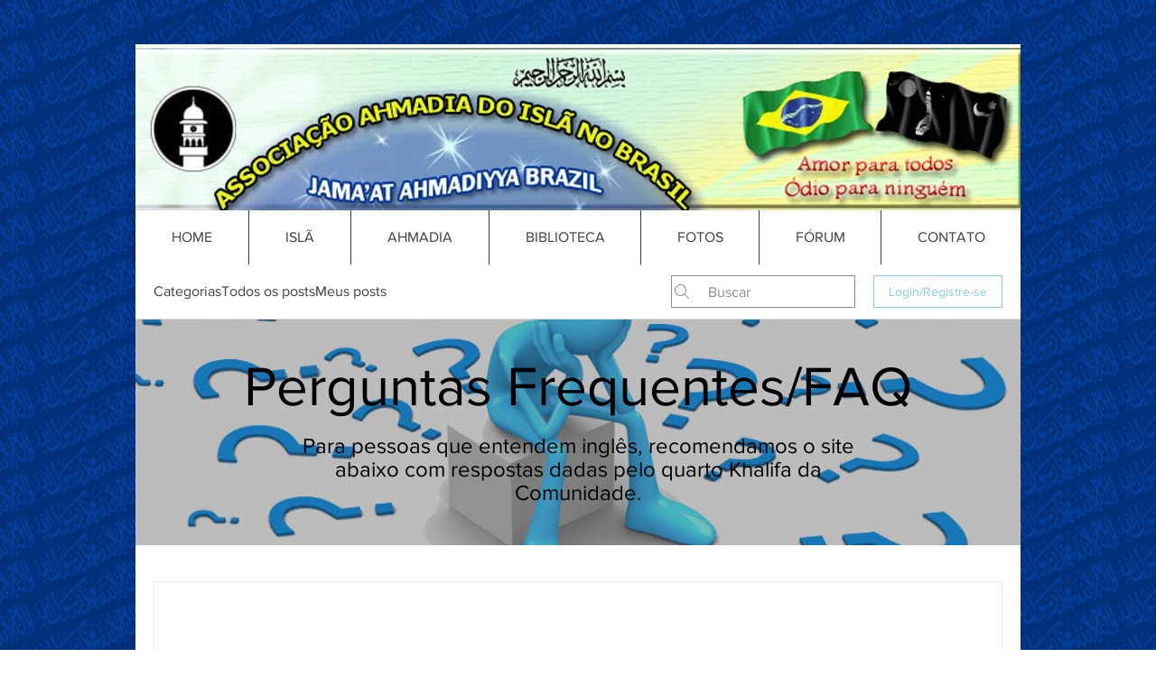

--- FILE ---
content_type: text/html; charset=UTF-8
request_url: https://www.ahmadia.org.br/forum/perguntas-frequentes-faq
body_size: 177638
content:
<!DOCTYPE html>
<html lang="pt">
<head>
  
  <!-- SEO Tags -->
  <title>Perguntas Frequentes/FAQ | Ahmadia</title>
  <meta name="description" content="Para pessoas que entendem inglês, recomendamos o site abaixo com respostas dadas pelo quarto Khalifa da Comunidade."/>
  <link rel="canonical" href="https://www.ahmadia.org.br/forum/perguntas-frequentes-faq"/>
  <meta name="robots" content="index"/>
  <meta property="og:title" content="Perguntas Frequentes/FAQ | Ahmadia"/>
  <meta property="og:description" content="Para pessoas que entendem inglês, recomendamos o site abaixo com respostas dadas pelo quarto Khalifa da Comunidade."/>
  <meta property="og:image" content="https://static.wixstatic.com/media/3a5589_0d2c7befc76a426cb64067d6e2b3e864~mv2.jpg/v1/fit/w_882,h_350,al_c,q_80/file.jpg"/>
  <meta property="og:image:width" content="882"/>
  <meta property="og:image:height" content="350"/>
  <meta property="og:url" content="https://www.ahmadia.org.br/forum/perguntas-frequentes-faq"/>
  <meta property="og:site_name" content="Ahmadia"/>
  <meta property="og:type" content="website"/>
  <meta name="twitter:card" content="summary_large_image"/>
  <meta name="twitter:title" content="Perguntas Frequentes/FAQ | Ahmadia"/>
  <meta name="twitter:description" content="Para pessoas que entendem inglês, recomendamos o site abaixo com respostas dadas pelo quarto Khalifa da Comunidade."/>
  <meta name="twitter:image" content="https://static.wixstatic.com/media/3a5589_0d2c7befc76a426cb64067d6e2b3e864~mv2.jpg/v1/fit/w_882,h_350,al_c,q_80/file.jpg"/>

  
  <meta charset='utf-8'>
  <meta name="viewport" content="width=device-width, initial-scale=1" id="wixDesktopViewport" />
  <meta http-equiv="X-UA-Compatible" content="IE=edge">
  <meta name="generator" content="Wix.com Website Builder"/>

  <link rel="icon" sizes="192x192" href="https://static.wixstatic.com/media/3a5589_feba359955a84a4ba78b1c543039101e%7Emv2.jpg/v1/fill/w_192%2Ch_192%2Clg_1%2Cusm_0.66_1.00_0.01/3a5589_feba359955a84a4ba78b1c543039101e%7Emv2.jpg" type="image/jpeg"/>
  <link rel="shortcut icon" href="https://static.wixstatic.com/media/3a5589_feba359955a84a4ba78b1c543039101e%7Emv2.jpg/v1/fill/w_192%2Ch_192%2Clg_1%2Cusm_0.66_1.00_0.01/3a5589_feba359955a84a4ba78b1c543039101e%7Emv2.jpg" type="image/jpeg"/>
  <link rel="apple-touch-icon" href="https://static.wixstatic.com/media/3a5589_feba359955a84a4ba78b1c543039101e%7Emv2.jpg/v1/fill/w_180%2Ch_180%2Clg_1%2Cusm_0.66_1.00_0.01/3a5589_feba359955a84a4ba78b1c543039101e%7Emv2.jpg" type="image/jpeg"/>

  <!-- Safari Pinned Tab Icon -->
  <!-- <link rel="mask-icon" href="https://static.wixstatic.com/media/3a5589_feba359955a84a4ba78b1c543039101e%7Emv2.jpg/v1/fill/w_192%2Ch_192%2Clg_1%2Cusm_0.66_1.00_0.01/3a5589_feba359955a84a4ba78b1c543039101e%7Emv2.jpg"> -->

  <!-- Original trials -->
  


  <!-- Segmenter Polyfill -->
  <script>
    if (!window.Intl || !window.Intl.Segmenter) {
      (function() {
        var script = document.createElement('script');
        script.src = 'https://static.parastorage.com/unpkg/@formatjs/intl-segmenter@11.7.10/polyfill.iife.js';
        document.head.appendChild(script);
      })();
    }
  </script>

  <!-- Legacy Polyfills -->
  <script nomodule="" src="https://static.parastorage.com/unpkg/core-js-bundle@3.2.1/minified.js"></script>
  <script nomodule="" src="https://static.parastorage.com/unpkg/focus-within-polyfill@5.0.9/dist/focus-within-polyfill.js"></script>

  <!-- Performance API Polyfills -->
  <script>
  (function () {
    var noop = function noop() {};
    if ("performance" in window === false) {
      window.performance = {};
    }
    window.performance.mark = performance.mark || noop;
    window.performance.measure = performance.measure || noop;
    if ("now" in window.performance === false) {
      var nowOffset = Date.now();
      if (performance.timing && performance.timing.navigationStart) {
        nowOffset = performance.timing.navigationStart;
      }
      window.performance.now = function now() {
        return Date.now() - nowOffset;
      };
    }
  })();
  </script>

  <!-- Globals Definitions -->
  <script>
    (function () {
      var now = Date.now()
      window.initialTimestamps = {
        initialTimestamp: now,
        initialRequestTimestamp: Math.round(performance.timeOrigin ? performance.timeOrigin : now - performance.now())
      }

      window.thunderboltTag = "libs-releases-GA-local"
      window.thunderboltVersion = "1.16780.0"
    })();
  </script>

  <!-- Essential Viewer Model -->
  <script type="application/json" id="wix-essential-viewer-model">{"fleetConfig":{"fleetName":"thunderbolt-seo-renderer","type":"GA","code":0},"mode":{"qa":false,"enableTestApi":false,"debug":false,"ssrIndicator":false,"ssrOnly":false,"siteAssetsFallback":"enable","versionIndicator":false},"componentsLibrariesTopology":[{"artifactId":"editor-elements","namespace":"wixui","url":"https:\/\/static.parastorage.com\/services\/editor-elements\/1.14853.0"},{"artifactId":"editor-elements","namespace":"dsgnsys","url":"https:\/\/static.parastorage.com\/services\/editor-elements\/1.14853.0"}],"siteFeaturesConfigs":{"sessionManager":{"isRunningInDifferentSiteContext":false}},"language":{"userLanguage":"pt"},"siteAssets":{"clientTopology":{"mediaRootUrl":"https:\/\/static.wixstatic.com","staticMediaUrl":"https:\/\/static.wixstatic.com\/media","moduleRepoUrl":"https:\/\/static.parastorage.com\/unpkg","fileRepoUrl":"https:\/\/static.parastorage.com\/services","viewerAppsUrl":"https:\/\/viewer-apps.parastorage.com","viewerAssetsUrl":"https:\/\/viewer-assets.parastorage.com","siteAssetsUrl":"https:\/\/siteassets.parastorage.com","pageJsonServerUrls":["https:\/\/pages.parastorage.com","https:\/\/staticorigin.wixstatic.com","https:\/\/www.ahmadia.org.br","https:\/\/fallback.wix.com\/wix-html-editor-pages-webapp\/page"],"pathOfTBModulesInFileRepoForFallback":"wix-thunderbolt\/dist\/"}},"siteFeatures":["accessibility","appMonitoring","assetsLoader","businessLogger","captcha","clickHandlerRegistrar","commonConfig","componentsLoader","componentsRegistry","consentPolicy","cyclicTabbing","domSelectors","dynamicPages","environmentWixCodeSdk","environment","locationWixCodeSdk","mpaNavigation","navigationManager","navigationPhases","ooi","pages","panorama","renderer","reporter","routerFetch","router","scrollRestoration","seoWixCodeSdk","seo","sessionManager","siteMembersWixCodeSdk","siteMembers","siteScrollBlocker","siteWixCodeSdk","speculationRules","ssrCache","stores","structureApi","thunderboltInitializer","tpaCommons","translations","usedPlatformApis","warmupData","windowMessageRegistrar","windowWixCodeSdk","wixCustomElementComponent","wixEmbedsApi","componentsReact","platform"],"site":{"externalBaseUrl":"https:\/\/www.ahmadia.org.br","isSEO":true},"media":{"staticMediaUrl":"https:\/\/static.wixstatic.com\/media","mediaRootUrl":"https:\/\/static.wixstatic.com\/","staticVideoUrl":"https:\/\/video.wixstatic.com\/"},"requestUrl":"https:\/\/www.ahmadia.org.br\/forum\/perguntas-frequentes-faq","rollout":{"siteAssetsVersionsRollout":false,"isDACRollout":0,"isTBRollout":false},"commonConfig":{"brand":"wix","host":"VIEWER","bsi":"","consentPolicy":{},"consentPolicyHeader":{},"siteRevision":"1708","renderingFlow":"NONE","language":"pt","locale":"pt-br"},"interactionSampleRatio":0.01,"dynamicModelUrl":"https:\/\/www.ahmadia.org.br\/_api\/v2\/dynamicmodel","accessTokensUrl":"https:\/\/www.ahmadia.org.br\/_api\/v1\/access-tokens","isExcludedFromSecurityExperiments":false,"experiments":{"specs.thunderbolt.hardenFetchAndXHR":true,"specs.thunderbolt.securityExperiments":true}}</script>
  <script>window.viewerModel = JSON.parse(document.getElementById('wix-essential-viewer-model').textContent)</script>

  <script>
    window.commonConfig = viewerModel.commonConfig
  </script>

  
  <!-- BEGIN handleAccessTokens bundle -->

  <script data-url="https://static.parastorage.com/services/wix-thunderbolt/dist/handleAccessTokens.inline.4f2f9a53.bundle.min.js">(()=>{"use strict";function e(e){let{context:o,property:r,value:n,enumerable:i=!0}=e,c=e.get,l=e.set;if(!r||void 0===n&&!c&&!l)return new Error("property and value are required");let a=o||globalThis,s=a?.[r],u={};if(void 0!==n)u.value=n;else{if(c){let e=t(c);e&&(u.get=e)}if(l){let e=t(l);e&&(u.set=e)}}let p={...u,enumerable:i||!1,configurable:!1};void 0!==n&&(p.writable=!1);try{Object.defineProperty(a,r,p)}catch(e){return e instanceof TypeError?s:e}return s}function t(e,t){return"function"==typeof e?e:!0===e?.async&&"function"==typeof e.func?t?async function(t){return e.func(t)}:async function(){return e.func()}:"function"==typeof e?.func?e.func:void 0}try{e({property:"strictDefine",value:e})}catch{}try{e({property:"defineStrictObject",value:r})}catch{}try{e({property:"defineStrictMethod",value:n})}catch{}var o=["toString","toLocaleString","valueOf","constructor","prototype"];function r(t){let{context:n,property:c,propertiesToExclude:l=[],skipPrototype:a=!1,hardenPrototypePropertiesToExclude:s=[]}=t;if(!c)return new Error("property is required");let u=(n||globalThis)[c],p={},f=i(n,c);u&&("object"==typeof u||"function"==typeof u)&&Reflect.ownKeys(u).forEach(t=>{if(!l.includes(t)&&!o.includes(t)){let o=i(u,t);if(o&&(o.writable||o.configurable)){let{value:r,get:n,set:i,enumerable:c=!1}=o,l={};void 0!==r?l.value=r:n?l.get=n:i&&(l.set=i);try{let o=e({context:u,property:t,...l,enumerable:c});p[t]=o}catch(e){if(!(e instanceof TypeError))throw e;try{p[t]=o.value||o.get||o.set}catch{}}}}});let d={originalObject:u,originalProperties:p};if(!a&&void 0!==u?.prototype){let e=r({context:u,property:"prototype",propertiesToExclude:s,skipPrototype:!0});e instanceof Error||(d.originalPrototype=e?.originalObject,d.originalPrototypeProperties=e?.originalProperties)}return e({context:n,property:c,value:u,enumerable:f?.enumerable}),d}function n(t,o){let r=(o||globalThis)[t],n=i(o||globalThis,t);return r&&n&&(n.writable||n.configurable)?(Object.freeze(r),e({context:globalThis,property:t,value:r})):r}function i(e,t){if(e&&t)try{return Reflect.getOwnPropertyDescriptor(e,t)}catch{return}}function c(e){if("string"!=typeof e)return e;try{return decodeURIComponent(e).toLowerCase().trim()}catch{return e.toLowerCase().trim()}}function l(e,t){let o="";if("string"==typeof e)o=e.split("=")[0]?.trim()||"";else{if(!e||"string"!=typeof e.name)return!1;o=e.name}return t.has(c(o)||"")}function a(e,t){let o;return o="string"==typeof e?e.split(";").map(e=>e.trim()).filter(e=>e.length>0):e||[],o.filter(e=>!l(e,t))}var s=null;function u(){return null===s&&(s=typeof Document>"u"?void 0:Object.getOwnPropertyDescriptor(Document.prototype,"cookie")),s}function p(t,o){if(!globalThis?.cookieStore)return;let r=globalThis.cookieStore.get.bind(globalThis.cookieStore),n=globalThis.cookieStore.getAll.bind(globalThis.cookieStore),i=globalThis.cookieStore.set.bind(globalThis.cookieStore),c=globalThis.cookieStore.delete.bind(globalThis.cookieStore);return e({context:globalThis.CookieStore.prototype,property:"get",value:async function(e){return l(("string"==typeof e?e:e.name)||"",t)?null:r.call(this,e)},enumerable:!0}),e({context:globalThis.CookieStore.prototype,property:"getAll",value:async function(){return a(await n.apply(this,Array.from(arguments)),t)},enumerable:!0}),e({context:globalThis.CookieStore.prototype,property:"set",value:async function(){let e=Array.from(arguments);if(!l(1===e.length?e[0].name:e[0],t))return i.apply(this,e);o&&console.warn(o)},enumerable:!0}),e({context:globalThis.CookieStore.prototype,property:"delete",value:async function(){let e=Array.from(arguments);if(!l(1===e.length?e[0].name:e[0],t))return c.apply(this,e)},enumerable:!0}),e({context:globalThis.cookieStore,property:"prototype",value:globalThis.CookieStore.prototype,enumerable:!1}),e({context:globalThis,property:"cookieStore",value:globalThis.cookieStore,enumerable:!0}),{get:r,getAll:n,set:i,delete:c}}var f=["TextEncoder","TextDecoder","XMLHttpRequestEventTarget","EventTarget","URL","JSON","Reflect","Object","Array","Map","Set","WeakMap","WeakSet","Promise","Symbol","Error"],d=["addEventListener","removeEventListener","dispatchEvent","encodeURI","encodeURIComponent","decodeURI","decodeURIComponent"];const y=(e,t)=>{try{const o=t?t.get.call(document):document.cookie;return o.split(";").map(e=>e.trim()).filter(t=>t?.startsWith(e))[0]?.split("=")[1]}catch(e){return""}},g=(e="",t="",o="/")=>`${e}=; ${t?`domain=${t};`:""} max-age=0; path=${o}; expires=Thu, 01 Jan 1970 00:00:01 GMT`;function m(){(function(){if("undefined"!=typeof window){const e=performance.getEntriesByType("navigation")[0];return"back_forward"===(e?.type||"")}return!1})()&&function(){const{counter:e}=function(){const e=b("getItem");if(e){const[t,o]=e.split("-"),r=o?parseInt(o,10):0;if(r>=3){const e=t?Number(t):0;if(Date.now()-e>6e4)return{counter:0}}return{counter:r}}return{counter:0}}();e<3?(!function(e=1){b("setItem",`${Date.now()}-${e}`)}(e+1),window.location.reload()):console.error("ATS: Max reload attempts reached")}()}function b(e,t){try{return sessionStorage[e]("reload",t||"")}catch(e){console.error("ATS: Error calling sessionStorage:",e)}}const h="client-session-bind",v="sec-fetch-unsupported",{experiments:w}=window.viewerModel,T=[h,"client-binding",v,"svSession","smSession","server-session-bind","wixSession2","wixSession3"].map(e=>e.toLowerCase()),{cookie:S}=function(t,o){let r=new Set(t);return e({context:document,property:"cookie",set:{func:e=>function(e,t,o,r){let n=u(),i=c(t.split(";")[0]||"")||"";[...o].every(e=>!i.startsWith(e.toLowerCase()))&&n?.set?n.set.call(e,t):r&&console.warn(r)}(document,e,r,o)},get:{func:()=>function(e,t){let o=u();if(!o?.get)throw new Error("Cookie descriptor or getter not available");return a(o.get.call(e),t).join("; ")}(document,r)},enumerable:!0}),{cookieStore:p(r,o),cookie:u()}}(T),k="tbReady",x="security_overrideGlobals",{experiments:E,siteFeaturesConfigs:C,accessTokensUrl:P}=window.viewerModel,R=P,M={},O=(()=>{const e=y(h,S);if(w["specs.thunderbolt.browserCacheReload"]){y(v,S)||e?b("removeItem"):m()}return(()=>{const e=g(h),t=g(h,location.hostname);S.set.call(document,e),S.set.call(document,t)})(),e})();O&&(M["client-binding"]=O);const D=fetch;addEventListener(k,function e(t){const{logger:o}=t.detail;try{window.tb.init({fetch:D,fetchHeaders:M})}catch(e){const t=new Error("TB003");o.meter(`${x}_${t.message}`,{paramsOverrides:{errorType:x,eventString:t.message}}),window?.viewerModel?.mode.debug&&console.error(e)}finally{removeEventListener(k,e)}}),E["specs.thunderbolt.hardenFetchAndXHR"]||(window.fetchDynamicModel=()=>C.sessionManager.isRunningInDifferentSiteContext?Promise.resolve({}):fetch(R,{credentials:"same-origin",headers:M}).then(function(e){if(!e.ok)throw new Error(`[${e.status}]${e.statusText}`);return e.json()}),window.dynamicModelPromise=window.fetchDynamicModel())})();
//# sourceMappingURL=https://static.parastorage.com/services/wix-thunderbolt/dist/handleAccessTokens.inline.4f2f9a53.bundle.min.js.map</script>

<!-- END handleAccessTokens bundle -->

<!-- BEGIN overrideGlobals bundle -->

<script data-url="https://static.parastorage.com/services/wix-thunderbolt/dist/overrideGlobals.inline.ec13bfcf.bundle.min.js">(()=>{"use strict";function e(e){let{context:r,property:o,value:n,enumerable:i=!0}=e,c=e.get,a=e.set;if(!o||void 0===n&&!c&&!a)return new Error("property and value are required");let l=r||globalThis,u=l?.[o],s={};if(void 0!==n)s.value=n;else{if(c){let e=t(c);e&&(s.get=e)}if(a){let e=t(a);e&&(s.set=e)}}let p={...s,enumerable:i||!1,configurable:!1};void 0!==n&&(p.writable=!1);try{Object.defineProperty(l,o,p)}catch(e){return e instanceof TypeError?u:e}return u}function t(e,t){return"function"==typeof e?e:!0===e?.async&&"function"==typeof e.func?t?async function(t){return e.func(t)}:async function(){return e.func()}:"function"==typeof e?.func?e.func:void 0}try{e({property:"strictDefine",value:e})}catch{}try{e({property:"defineStrictObject",value:o})}catch{}try{e({property:"defineStrictMethod",value:n})}catch{}var r=["toString","toLocaleString","valueOf","constructor","prototype"];function o(t){let{context:n,property:c,propertiesToExclude:a=[],skipPrototype:l=!1,hardenPrototypePropertiesToExclude:u=[]}=t;if(!c)return new Error("property is required");let s=(n||globalThis)[c],p={},f=i(n,c);s&&("object"==typeof s||"function"==typeof s)&&Reflect.ownKeys(s).forEach(t=>{if(!a.includes(t)&&!r.includes(t)){let r=i(s,t);if(r&&(r.writable||r.configurable)){let{value:o,get:n,set:i,enumerable:c=!1}=r,a={};void 0!==o?a.value=o:n?a.get=n:i&&(a.set=i);try{let r=e({context:s,property:t,...a,enumerable:c});p[t]=r}catch(e){if(!(e instanceof TypeError))throw e;try{p[t]=r.value||r.get||r.set}catch{}}}}});let d={originalObject:s,originalProperties:p};if(!l&&void 0!==s?.prototype){let e=o({context:s,property:"prototype",propertiesToExclude:u,skipPrototype:!0});e instanceof Error||(d.originalPrototype=e?.originalObject,d.originalPrototypeProperties=e?.originalProperties)}return e({context:n,property:c,value:s,enumerable:f?.enumerable}),d}function n(t,r){let o=(r||globalThis)[t],n=i(r||globalThis,t);return o&&n&&(n.writable||n.configurable)?(Object.freeze(o),e({context:globalThis,property:t,value:o})):o}function i(e,t){if(e&&t)try{return Reflect.getOwnPropertyDescriptor(e,t)}catch{return}}function c(e){if("string"!=typeof e)return e;try{return decodeURIComponent(e).toLowerCase().trim()}catch{return e.toLowerCase().trim()}}function a(e,t){return e instanceof Headers?e.forEach((r,o)=>{l(o,t)||e.delete(o)}):Object.keys(e).forEach(r=>{l(r,t)||delete e[r]}),e}function l(e,t){return!t.has(c(e)||"")}function u(e,t){let r=!0,o=function(e){let t,r;if(globalThis.Request&&e instanceof Request)t=e.url;else{if("function"!=typeof e?.toString)throw new Error("Unsupported type for url");t=e.toString()}try{return new URL(t).pathname}catch{return r=t.replace(/#.+/gi,"").split("?").shift(),r.startsWith("/")?r:`/${r}`}}(e),n=c(o);return n&&t.some(e=>n.includes(e))&&(r=!1),r}function s(t,r,o){let n=fetch,i=XMLHttpRequest,c=new Set(r);function s(){let e=new i,r=e.open,n=e.setRequestHeader;return e.open=function(){let n=Array.from(arguments),i=n[1];if(n.length<2||u(i,t))return r.apply(e,n);throw new Error(o||`Request not allowed for path ${i}`)},e.setRequestHeader=function(t,r){l(decodeURIComponent(t),c)&&n.call(e,t,r)},e}return e({property:"fetch",value:function(){let e=function(e,t){return globalThis.Request&&e[0]instanceof Request&&e[0]?.headers?a(e[0].headers,t):e[1]?.headers&&a(e[1].headers,t),e}(arguments,c);return u(arguments[0],t)?n.apply(globalThis,Array.from(e)):new Promise((e,t)=>{t(new Error(o||`Request not allowed for path ${arguments[0]}`))})},enumerable:!0}),e({property:"XMLHttpRequest",value:s,enumerable:!0}),Object.keys(i).forEach(e=>{s[e]=i[e]}),{fetch:n,XMLHttpRequest:i}}var p=["TextEncoder","TextDecoder","XMLHttpRequestEventTarget","EventTarget","URL","JSON","Reflect","Object","Array","Map","Set","WeakMap","WeakSet","Promise","Symbol","Error"],f=["addEventListener","removeEventListener","dispatchEvent","encodeURI","encodeURIComponent","decodeURI","decodeURIComponent"];const d=function(){let t=globalThis.open,r=document.open;function o(e,r,o){let n="string"!=typeof e,i=t.call(window,e,r,o);return n||e&&function(e){return e.startsWith("//")&&/(?:[a-z0-9](?:[a-z0-9-]{0,61}[a-z0-9])?\.)+[a-z0-9][a-z0-9-]{0,61}[a-z0-9]/g.test(`${location.protocol}:${e}`)&&(e=`${location.protocol}${e}`),!e.startsWith("http")||new URL(e).hostname===location.hostname}(e)?{}:i}return e({property:"open",value:o,context:globalThis,enumerable:!0}),e({property:"open",value:function(e,t,n){return e?o(e,t,n):r.call(document,e||"",t||"",n||"")},context:document,enumerable:!0}),{open:t,documentOpen:r}},y=function(){let t=document.createElement,r=Element.prototype.setAttribute,o=Element.prototype.setAttributeNS;return e({property:"createElement",context:document,value:function(n,i){let a=t.call(document,n,i);if("iframe"===c(n)){e({property:"srcdoc",context:a,get:()=>"",set:()=>{console.warn("`srcdoc` is not allowed in iframe elements.")}});let t=function(e,t){"srcdoc"!==e.toLowerCase()?r.call(a,e,t):console.warn("`srcdoc` attribute is not allowed to be set.")},n=function(e,t,r){"srcdoc"!==t.toLowerCase()?o.call(a,e,t,r):console.warn("`srcdoc` attribute is not allowed to be set.")};a.setAttribute=t,a.setAttributeNS=n}return a},enumerable:!0}),{createElement:t,setAttribute:r,setAttributeNS:o}},m=["client-binding"],b=["/_api/v1/access-tokens","/_api/v2/dynamicmodel","/_api/one-app-session-web/v3/businesses"],h=function(){let t=setTimeout,r=setInterval;return o("setTimeout",0,globalThis),o("setInterval",0,globalThis),{setTimeout:t,setInterval:r};function o(t,r,o){let n=o||globalThis,i=n[t];if(!i||"function"!=typeof i)throw new Error(`Function ${t} not found or is not a function`);e({property:t,value:function(){let e=Array.from(arguments);if("string"!=typeof e[r])return i.apply(n,e);console.warn(`Calling ${t} with a String Argument at index ${r} is not allowed`)},context:o,enumerable:!0})}},v=function(){if(navigator&&"serviceWorker"in navigator){let t=navigator.serviceWorker.register;return e({context:navigator.serviceWorker,property:"register",value:function(){console.log("Service worker registration is not allowed")},enumerable:!0}),{register:t}}return{}};performance.mark("overrideGlobals started");const{isExcludedFromSecurityExperiments:g,experiments:w}=window.viewerModel,E=!g&&w["specs.thunderbolt.securityExperiments"];try{d(),E&&y(),w["specs.thunderbolt.hardenFetchAndXHR"]&&E&&s(b,m),v(),(e=>{let t=[],r=[];r=r.concat(["TextEncoder","TextDecoder"]),e&&(r=r.concat(["XMLHttpRequestEventTarget","EventTarget"])),r=r.concat(["URL","JSON"]),e&&(t=t.concat(["addEventListener","removeEventListener"])),t=t.concat(["encodeURI","encodeURIComponent","decodeURI","decodeURIComponent"]),r=r.concat(["String","Number"]),e&&r.push("Object"),r=r.concat(["Reflect"]),t.forEach(e=>{n(e),["addEventListener","removeEventListener"].includes(e)&&n(e,document)}),r.forEach(e=>{o({property:e})})})(E),E&&h()}catch(e){window?.viewerModel?.mode.debug&&console.error(e);const t=new Error("TB006");window.fedops?.reportError(t,"security_overrideGlobals"),window.Sentry?window.Sentry.captureException(t):globalThis.defineStrictProperty("sentryBuffer",[t],window,!1)}performance.mark("overrideGlobals ended")})();
//# sourceMappingURL=https://static.parastorage.com/services/wix-thunderbolt/dist/overrideGlobals.inline.ec13bfcf.bundle.min.js.map</script>

<!-- END overrideGlobals bundle -->


  
  <script>
    window.commonConfig = viewerModel.commonConfig

	
  </script>

  <!-- Initial CSS -->
  <style data-url="https://static.parastorage.com/services/wix-thunderbolt/dist/main.347af09f.min.css">@keyframes slide-horizontal-new{0%{transform:translateX(100%)}}@keyframes slide-horizontal-old{80%{opacity:1}to{opacity:0;transform:translateX(-100%)}}@keyframes slide-vertical-new{0%{transform:translateY(-100%)}}@keyframes slide-vertical-old{80%{opacity:1}to{opacity:0;transform:translateY(100%)}}@keyframes out-in-new{0%{opacity:0}}@keyframes out-in-old{to{opacity:0}}:root:active-view-transition{view-transition-name:none}::view-transition{pointer-events:none}:root:active-view-transition::view-transition-new(page-group),:root:active-view-transition::view-transition-old(page-group){animation-duration:.6s;cursor:wait;pointer-events:all}:root:active-view-transition-type(SlideHorizontal)::view-transition-old(page-group){animation:slide-horizontal-old .6s cubic-bezier(.83,0,.17,1) forwards;mix-blend-mode:normal}:root:active-view-transition-type(SlideHorizontal)::view-transition-new(page-group){animation:slide-horizontal-new .6s cubic-bezier(.83,0,.17,1) backwards;mix-blend-mode:normal}:root:active-view-transition-type(SlideVertical)::view-transition-old(page-group){animation:slide-vertical-old .6s cubic-bezier(.83,0,.17,1) forwards;mix-blend-mode:normal}:root:active-view-transition-type(SlideVertical)::view-transition-new(page-group){animation:slide-vertical-new .6s cubic-bezier(.83,0,.17,1) backwards;mix-blend-mode:normal}:root:active-view-transition-type(OutIn)::view-transition-old(page-group){animation:out-in-old .35s cubic-bezier(.22,1,.36,1) forwards}:root:active-view-transition-type(OutIn)::view-transition-new(page-group){animation:out-in-new .35s cubic-bezier(.64,0,.78,0) .35s backwards}@media(prefers-reduced-motion:reduce){::view-transition-group(*),::view-transition-new(*),::view-transition-old(*){animation:none!important}}body,html{background:transparent;border:0;margin:0;outline:0;padding:0;vertical-align:baseline}body{--scrollbar-width:0px;font-family:Arial,Helvetica,sans-serif;font-size:10px}body,html{height:100%}body{overflow-x:auto;overflow-y:scroll}body:not(.responsive) #site-root{min-width:var(--site-width);width:100%}body:not([data-js-loaded]) [data-hide-prejs]{visibility:hidden}interact-element{display:contents}#SITE_CONTAINER{position:relative}:root{--one-unit:1vw;--section-max-width:9999px;--spx-stopper-max:9999px;--spx-stopper-min:0px;--browser-zoom:1}@supports(-webkit-appearance:none) and (stroke-color:transparent){:root{--safari-sticky-fix:opacity;--experimental-safari-sticky-fix:translateZ(0)}}@supports(container-type:inline-size){:root{--one-unit:1cqw}}[id^=oldHoverBox-]{mix-blend-mode:plus-lighter;transition:opacity .5s ease,visibility .5s ease}[data-mesh-id$=inlineContent-gridContainer]:has(>[id^=oldHoverBox-]){isolation:isolate}</style>
<style data-url="https://static.parastorage.com/services/wix-thunderbolt/dist/main.renderer.9cb0985f.min.css">a,abbr,acronym,address,applet,b,big,blockquote,button,caption,center,cite,code,dd,del,dfn,div,dl,dt,em,fieldset,font,footer,form,h1,h2,h3,h4,h5,h6,header,i,iframe,img,ins,kbd,label,legend,li,nav,object,ol,p,pre,q,s,samp,section,small,span,strike,strong,sub,sup,table,tbody,td,tfoot,th,thead,title,tr,tt,u,ul,var{background:transparent;border:0;margin:0;outline:0;padding:0;vertical-align:baseline}input,select,textarea{box-sizing:border-box;font-family:Helvetica,Arial,sans-serif}ol,ul{list-style:none}blockquote,q{quotes:none}ins{text-decoration:none}del{text-decoration:line-through}table{border-collapse:collapse;border-spacing:0}a{cursor:pointer;text-decoration:none}.testStyles{overflow-y:hidden}.reset-button{-webkit-appearance:none;background:none;border:0;color:inherit;font:inherit;line-height:normal;outline:0;overflow:visible;padding:0;-webkit-user-select:none;-moz-user-select:none;-ms-user-select:none}:focus{outline:none}body.device-mobile-optimized:not(.disable-site-overflow){overflow-x:hidden;overflow-y:scroll}body.device-mobile-optimized:not(.responsive) #SITE_CONTAINER{margin-left:auto;margin-right:auto;overflow-x:visible;position:relative;width:320px}body.device-mobile-optimized:not(.responsive):not(.blockSiteScrolling) #SITE_CONTAINER{margin-top:0}body.device-mobile-optimized>*{max-width:100%!important}body.device-mobile-optimized #site-root{overflow-x:hidden;overflow-y:hidden}@supports(overflow:clip){body.device-mobile-optimized #site-root{overflow-x:clip;overflow-y:clip}}body.device-mobile-non-optimized #SITE_CONTAINER #site-root{overflow-x:clip;overflow-y:clip}body.device-mobile-non-optimized.fullScreenMode{background-color:#5f6360}body.device-mobile-non-optimized.fullScreenMode #MOBILE_ACTIONS_MENU,body.device-mobile-non-optimized.fullScreenMode #SITE_BACKGROUND,body.device-mobile-non-optimized.fullScreenMode #site-root,body.fullScreenMode #WIX_ADS{visibility:hidden}body.fullScreenMode{overflow-x:hidden!important;overflow-y:hidden!important}body.fullScreenMode.device-mobile-optimized #TINY_MENU{opacity:0;pointer-events:none}body.fullScreenMode-scrollable.device-mobile-optimized{overflow-x:hidden!important;overflow-y:auto!important}body.fullScreenMode-scrollable.device-mobile-optimized #masterPage,body.fullScreenMode-scrollable.device-mobile-optimized #site-root{overflow-x:hidden!important;overflow-y:hidden!important}body.fullScreenMode-scrollable.device-mobile-optimized #SITE_BACKGROUND,body.fullScreenMode-scrollable.device-mobile-optimized #masterPage{height:auto!important}body.fullScreenMode-scrollable.device-mobile-optimized #masterPage.mesh-layout{height:0!important}body.blockSiteScrolling,body.siteScrollingBlocked{position:fixed;width:100%}body.blockSiteScrolling #SITE_CONTAINER{margin-top:calc(var(--blocked-site-scroll-margin-top)*-1)}#site-root{margin:0 auto;min-height:100%;position:relative;top:var(--wix-ads-height)}#site-root img:not([src]){visibility:hidden}#site-root svg img:not([src]){visibility:visible}.auto-generated-link{color:inherit}#SCROLL_TO_BOTTOM,#SCROLL_TO_TOP{height:0}.has-click-trigger{cursor:pointer}.fullScreenOverlay{bottom:0;display:flex;justify-content:center;left:0;overflow-y:hidden;position:fixed;right:0;top:-60px;z-index:1005}.fullScreenOverlay>.fullScreenOverlayContent{bottom:0;left:0;margin:0 auto;overflow:hidden;position:absolute;right:0;top:60px;transform:translateZ(0)}[data-mesh-id$=centeredContent],[data-mesh-id$=form],[data-mesh-id$=inlineContent]{pointer-events:none;position:relative}[data-mesh-id$=-gridWrapper],[data-mesh-id$=-rotated-wrapper]{pointer-events:none}[data-mesh-id$=-gridContainer]>*,[data-mesh-id$=-rotated-wrapper]>*,[data-mesh-id$=inlineContent]>:not([data-mesh-id$=-gridContainer]){pointer-events:auto}.device-mobile-optimized #masterPage.mesh-layout #SOSP_CONTAINER_CUSTOM_ID{grid-area:2/1/3/2;-ms-grid-row:2;position:relative}#masterPage.mesh-layout{-ms-grid-rows:max-content max-content min-content max-content;-ms-grid-columns:100%;align-items:start;display:-ms-grid;display:grid;grid-template-columns:100%;grid-template-rows:max-content max-content min-content max-content;justify-content:stretch}#masterPage.mesh-layout #PAGES_CONTAINER,#masterPage.mesh-layout #SITE_FOOTER-placeholder,#masterPage.mesh-layout #SITE_FOOTER_WRAPPER,#masterPage.mesh-layout #SITE_HEADER-placeholder,#masterPage.mesh-layout #SITE_HEADER_WRAPPER,#masterPage.mesh-layout #SOSP_CONTAINER_CUSTOM_ID[data-state~=mobileView],#masterPage.mesh-layout #soapAfterPagesContainer,#masterPage.mesh-layout #soapBeforePagesContainer{-ms-grid-row-align:start;-ms-grid-column-align:start;-ms-grid-column:1}#masterPage.mesh-layout #SITE_HEADER-placeholder,#masterPage.mesh-layout #SITE_HEADER_WRAPPER{grid-area:1/1/2/2;-ms-grid-row:1}#masterPage.mesh-layout #PAGES_CONTAINER,#masterPage.mesh-layout #soapAfterPagesContainer,#masterPage.mesh-layout #soapBeforePagesContainer{grid-area:3/1/4/2;-ms-grid-row:3}#masterPage.mesh-layout #soapAfterPagesContainer,#masterPage.mesh-layout #soapBeforePagesContainer{width:100%}#masterPage.mesh-layout #PAGES_CONTAINER{align-self:stretch}#masterPage.mesh-layout main#PAGES_CONTAINER{display:block}#masterPage.mesh-layout #SITE_FOOTER-placeholder,#masterPage.mesh-layout #SITE_FOOTER_WRAPPER{grid-area:4/1/5/2;-ms-grid-row:4}#masterPage.mesh-layout #SITE_PAGES,#masterPage.mesh-layout [data-mesh-id=PAGES_CONTAINERcenteredContent],#masterPage.mesh-layout [data-mesh-id=PAGES_CONTAINERinlineContent]{height:100%}#masterPage.mesh-layout.desktop>*{width:100%}#masterPage.mesh-layout #PAGES_CONTAINER,#masterPage.mesh-layout #SITE_FOOTER,#masterPage.mesh-layout #SITE_FOOTER_WRAPPER,#masterPage.mesh-layout #SITE_HEADER,#masterPage.mesh-layout #SITE_HEADER_WRAPPER,#masterPage.mesh-layout #SITE_PAGES,#masterPage.mesh-layout #masterPageinlineContent{position:relative}#masterPage.mesh-layout #SITE_HEADER{grid-area:1/1/2/2}#masterPage.mesh-layout #SITE_FOOTER{grid-area:4/1/5/2}#masterPage.mesh-layout.overflow-x-clip #SITE_FOOTER,#masterPage.mesh-layout.overflow-x-clip #SITE_HEADER{overflow-x:clip}[data-z-counter]{z-index:0}[data-z-counter="0"]{z-index:auto}.wixSiteProperties{-webkit-font-smoothing:antialiased;-moz-osx-font-smoothing:grayscale}:root{--wst-button-color-fill-primary:rgb(var(--color_48));--wst-button-color-border-primary:rgb(var(--color_49));--wst-button-color-text-primary:rgb(var(--color_50));--wst-button-color-fill-primary-hover:rgb(var(--color_51));--wst-button-color-border-primary-hover:rgb(var(--color_52));--wst-button-color-text-primary-hover:rgb(var(--color_53));--wst-button-color-fill-primary-disabled:rgb(var(--color_54));--wst-button-color-border-primary-disabled:rgb(var(--color_55));--wst-button-color-text-primary-disabled:rgb(var(--color_56));--wst-button-color-fill-secondary:rgb(var(--color_57));--wst-button-color-border-secondary:rgb(var(--color_58));--wst-button-color-text-secondary:rgb(var(--color_59));--wst-button-color-fill-secondary-hover:rgb(var(--color_60));--wst-button-color-border-secondary-hover:rgb(var(--color_61));--wst-button-color-text-secondary-hover:rgb(var(--color_62));--wst-button-color-fill-secondary-disabled:rgb(var(--color_63));--wst-button-color-border-secondary-disabled:rgb(var(--color_64));--wst-button-color-text-secondary-disabled:rgb(var(--color_65));--wst-color-fill-base-1:rgb(var(--color_36));--wst-color-fill-base-2:rgb(var(--color_37));--wst-color-fill-base-shade-1:rgb(var(--color_38));--wst-color-fill-base-shade-2:rgb(var(--color_39));--wst-color-fill-base-shade-3:rgb(var(--color_40));--wst-color-fill-accent-1:rgb(var(--color_41));--wst-color-fill-accent-2:rgb(var(--color_42));--wst-color-fill-accent-3:rgb(var(--color_43));--wst-color-fill-accent-4:rgb(var(--color_44));--wst-color-fill-background-primary:rgb(var(--color_11));--wst-color-fill-background-secondary:rgb(var(--color_12));--wst-color-text-primary:rgb(var(--color_15));--wst-color-text-secondary:rgb(var(--color_14));--wst-color-action:rgb(var(--color_18));--wst-color-disabled:rgb(var(--color_39));--wst-color-title:rgb(var(--color_45));--wst-color-subtitle:rgb(var(--color_46));--wst-color-line:rgb(var(--color_47));--wst-font-style-h2:var(--font_2);--wst-font-style-h3:var(--font_3);--wst-font-style-h4:var(--font_4);--wst-font-style-h5:var(--font_5);--wst-font-style-h6:var(--font_6);--wst-font-style-body-large:var(--font_7);--wst-font-style-body-medium:var(--font_8);--wst-font-style-body-small:var(--font_9);--wst-font-style-body-x-small:var(--font_10);--wst-color-custom-1:rgb(var(--color_13));--wst-color-custom-2:rgb(var(--color_16));--wst-color-custom-3:rgb(var(--color_17));--wst-color-custom-4:rgb(var(--color_19));--wst-color-custom-5:rgb(var(--color_20));--wst-color-custom-6:rgb(var(--color_21));--wst-color-custom-7:rgb(var(--color_22));--wst-color-custom-8:rgb(var(--color_23));--wst-color-custom-9:rgb(var(--color_24));--wst-color-custom-10:rgb(var(--color_25));--wst-color-custom-11:rgb(var(--color_26));--wst-color-custom-12:rgb(var(--color_27));--wst-color-custom-13:rgb(var(--color_28));--wst-color-custom-14:rgb(var(--color_29));--wst-color-custom-15:rgb(var(--color_30));--wst-color-custom-16:rgb(var(--color_31));--wst-color-custom-17:rgb(var(--color_32));--wst-color-custom-18:rgb(var(--color_33));--wst-color-custom-19:rgb(var(--color_34));--wst-color-custom-20:rgb(var(--color_35))}.wix-presets-wrapper{display:contents}</style>

  <meta name="format-detection" content="telephone=no">
  <meta name="skype_toolbar" content="skype_toolbar_parser_compatible">
  
  

  

  

  <!-- head performance data start -->
  
  <!-- head performance data end -->
  

    


    
<style data-href="https://static.parastorage.com/services/editor-elements-library/dist/thunderbolt/rb_wixui.thunderbolt_bootstrap.a1b00b19.min.css">.cwL6XW{cursor:pointer}.sNF2R0{opacity:0}.hLoBV3{transition:opacity var(--transition-duration) cubic-bezier(.37,0,.63,1)}.Rdf41z,.hLoBV3{opacity:1}.ftlZWo{transition:opacity var(--transition-duration) cubic-bezier(.37,0,.63,1)}.ATGlOr,.ftlZWo{opacity:0}.KQSXD0{transition:opacity var(--transition-duration) cubic-bezier(.64,0,.78,0)}.KQSXD0,.pagQKE{opacity:1}._6zG5H{opacity:0;transition:opacity var(--transition-duration) cubic-bezier(.22,1,.36,1)}.BB49uC{transform:translateX(100%)}.j9xE1V{transition:transform var(--transition-duration) cubic-bezier(.87,0,.13,1)}.ICs7Rs,.j9xE1V{transform:translateX(0)}.DxijZJ{transition:transform var(--transition-duration) cubic-bezier(.87,0,.13,1)}.B5kjYq,.DxijZJ{transform:translateX(-100%)}.cJijIV{transition:transform var(--transition-duration) cubic-bezier(.87,0,.13,1)}.cJijIV,.hOxaWM{transform:translateX(0)}.T9p3fN{transform:translateX(100%);transition:transform var(--transition-duration) cubic-bezier(.87,0,.13,1)}.qDxYJm{transform:translateY(100%)}.aA9V0P{transition:transform var(--transition-duration) cubic-bezier(.87,0,.13,1)}.YPXPAS,.aA9V0P{transform:translateY(0)}.Xf2zsA{transition:transform var(--transition-duration) cubic-bezier(.87,0,.13,1)}.Xf2zsA,.y7Kt7s{transform:translateY(-100%)}.EeUgMu{transition:transform var(--transition-duration) cubic-bezier(.87,0,.13,1)}.EeUgMu,.fdHrtm{transform:translateY(0)}.WIFaG4{transform:translateY(100%);transition:transform var(--transition-duration) cubic-bezier(.87,0,.13,1)}body:not(.responsive) .JsJXaX{overflow-x:clip}:root:active-view-transition .JsJXaX{view-transition-name:page-group}.AnQkDU{display:grid;grid-template-columns:1fr;grid-template-rows:1fr;height:100%}.AnQkDU>div{align-self:stretch!important;grid-area:1/1/2/2;justify-self:stretch!important}.StylableButton2545352419__root{-archetype:box;border:none;box-sizing:border-box;cursor:pointer;display:block;height:100%;min-height:10px;min-width:10px;padding:0;touch-action:manipulation;width:100%}.StylableButton2545352419__root[disabled]{pointer-events:none}.StylableButton2545352419__root:not(:hover):not([disabled]).StylableButton2545352419--hasBackgroundColor{background-color:var(--corvid-background-color)!important}.StylableButton2545352419__root:hover:not([disabled]).StylableButton2545352419--hasHoverBackgroundColor{background-color:var(--corvid-hover-background-color)!important}.StylableButton2545352419__root:not(:hover)[disabled].StylableButton2545352419--hasDisabledBackgroundColor{background-color:var(--corvid-disabled-background-color)!important}.StylableButton2545352419__root:not(:hover):not([disabled]).StylableButton2545352419--hasBorderColor{border-color:var(--corvid-border-color)!important}.StylableButton2545352419__root:hover:not([disabled]).StylableButton2545352419--hasHoverBorderColor{border-color:var(--corvid-hover-border-color)!important}.StylableButton2545352419__root:not(:hover)[disabled].StylableButton2545352419--hasDisabledBorderColor{border-color:var(--corvid-disabled-border-color)!important}.StylableButton2545352419__root.StylableButton2545352419--hasBorderRadius{border-radius:var(--corvid-border-radius)!important}.StylableButton2545352419__root.StylableButton2545352419--hasBorderWidth{border-width:var(--corvid-border-width)!important}.StylableButton2545352419__root:not(:hover):not([disabled]).StylableButton2545352419--hasColor,.StylableButton2545352419__root:not(:hover):not([disabled]).StylableButton2545352419--hasColor .StylableButton2545352419__label{color:var(--corvid-color)!important}.StylableButton2545352419__root:hover:not([disabled]).StylableButton2545352419--hasHoverColor,.StylableButton2545352419__root:hover:not([disabled]).StylableButton2545352419--hasHoverColor .StylableButton2545352419__label{color:var(--corvid-hover-color)!important}.StylableButton2545352419__root:not(:hover)[disabled].StylableButton2545352419--hasDisabledColor,.StylableButton2545352419__root:not(:hover)[disabled].StylableButton2545352419--hasDisabledColor .StylableButton2545352419__label{color:var(--corvid-disabled-color)!important}.StylableButton2545352419__link{-archetype:box;box-sizing:border-box;color:#000;text-decoration:none}.StylableButton2545352419__container{align-items:center;display:flex;flex-basis:auto;flex-direction:row;flex-grow:1;height:100%;justify-content:center;overflow:hidden;transition:all .2s ease,visibility 0s;width:100%}.StylableButton2545352419__label{-archetype:text;-controller-part-type:LayoutChildDisplayDropdown,LayoutFlexChildSpacing(first);max-width:100%;min-width:1.8em;overflow:hidden;text-align:center;text-overflow:ellipsis;transition:inherit;white-space:nowrap}.StylableButton2545352419__root.StylableButton2545352419--isMaxContent .StylableButton2545352419__label{text-overflow:unset}.StylableButton2545352419__root.StylableButton2545352419--isWrapText .StylableButton2545352419__label{min-width:10px;overflow-wrap:break-word;white-space:break-spaces;word-break:break-word}.StylableButton2545352419__icon{-archetype:icon;-controller-part-type:LayoutChildDisplayDropdown,LayoutFlexChildSpacing(last);flex-shrink:0;height:50px;min-width:1px;transition:inherit}.StylableButton2545352419__icon.StylableButton2545352419--override{display:block!important}.StylableButton2545352419__icon svg,.StylableButton2545352419__icon>span{display:flex;height:inherit;width:inherit}.StylableButton2545352419__root:not(:hover):not([disalbed]).StylableButton2545352419--hasIconColor .StylableButton2545352419__icon svg{fill:var(--corvid-icon-color)!important;stroke:var(--corvid-icon-color)!important}.StylableButton2545352419__root:hover:not([disabled]).StylableButton2545352419--hasHoverIconColor .StylableButton2545352419__icon svg{fill:var(--corvid-hover-icon-color)!important;stroke:var(--corvid-hover-icon-color)!important}.StylableButton2545352419__root:not(:hover)[disabled].StylableButton2545352419--hasDisabledIconColor .StylableButton2545352419__icon svg{fill:var(--corvid-disabled-icon-color)!important;stroke:var(--corvid-disabled-icon-color)!important}.aeyn4z{bottom:0;left:0;position:absolute;right:0;top:0}.qQrFOK{cursor:pointer}.VDJedC{-webkit-tap-highlight-color:rgba(0,0,0,0);fill:var(--corvid-fill-color,var(--fill));fill-opacity:var(--fill-opacity);stroke:var(--corvid-stroke-color,var(--stroke));stroke-opacity:var(--stroke-opacity);stroke-width:var(--stroke-width);filter:var(--drop-shadow,none);opacity:var(--opacity);transform:var(--flip)}.VDJedC,.VDJedC svg{bottom:0;left:0;position:absolute;right:0;top:0}.VDJedC svg{height:var(--svg-calculated-height,100%);margin:auto;padding:var(--svg-calculated-padding,0);width:var(--svg-calculated-width,100%)}.VDJedC svg:not([data-type=ugc]){overflow:visible}.l4CAhn *{vector-effect:non-scaling-stroke}.Z_l5lU{-webkit-text-size-adjust:100%;-moz-text-size-adjust:100%;text-size-adjust:100%}ol.font_100,ul.font_100{color:#080808;font-family:"Arial, Helvetica, sans-serif",serif;font-size:10px;font-style:normal;font-variant:normal;font-weight:400;letter-spacing:normal;line-height:normal;margin:0;text-decoration:none}ol.font_100 li,ul.font_100 li{margin-bottom:12px}ol.wix-list-text-align,ul.wix-list-text-align{list-style-position:inside}ol.wix-list-text-align h1,ol.wix-list-text-align h2,ol.wix-list-text-align h3,ol.wix-list-text-align h4,ol.wix-list-text-align h5,ol.wix-list-text-align h6,ol.wix-list-text-align p,ul.wix-list-text-align h1,ul.wix-list-text-align h2,ul.wix-list-text-align h3,ul.wix-list-text-align h4,ul.wix-list-text-align h5,ul.wix-list-text-align h6,ul.wix-list-text-align p{display:inline}.HQSswv{cursor:pointer}.yi6otz{clip:rect(0 0 0 0);border:0;height:1px;margin:-1px;overflow:hidden;padding:0;position:absolute;width:1px}.zQ9jDz [data-attr-richtext-marker=true]{display:block}.zQ9jDz [data-attr-richtext-marker=true] table{border-collapse:collapse;margin:15px 0;width:100%}.zQ9jDz [data-attr-richtext-marker=true] table td{padding:12px;position:relative}.zQ9jDz [data-attr-richtext-marker=true] table td:after{border-bottom:1px solid currentColor;border-left:1px solid currentColor;bottom:0;content:"";left:0;opacity:.2;position:absolute;right:0;top:0}.zQ9jDz [data-attr-richtext-marker=true] table tr td:last-child:after{border-right:1px solid currentColor}.zQ9jDz [data-attr-richtext-marker=true] table tr:first-child td:after{border-top:1px solid currentColor}@supports(-webkit-appearance:none) and (stroke-color:transparent){.qvSjx3>*>:first-child{vertical-align:top}}@supports(-webkit-touch-callout:none){.qvSjx3>*>:first-child{vertical-align:top}}.LkZBpT :is(p,h1,h2,h3,h4,h5,h6,ul,ol,span[data-attr-richtext-marker],blockquote,div) [class$=rich-text__text],.LkZBpT :is(p,h1,h2,h3,h4,h5,h6,ul,ol,span[data-attr-richtext-marker],blockquote,div)[class$=rich-text__text]{color:var(--corvid-color,currentColor)}.LkZBpT :is(p,h1,h2,h3,h4,h5,h6,ul,ol,span[data-attr-richtext-marker],blockquote,div) span[style*=color]{color:var(--corvid-color,currentColor)!important}.Kbom4H{direction:var(--text-direction);min-height:var(--min-height);min-width:var(--min-width)}.Kbom4H .upNqi2{word-wrap:break-word;height:100%;overflow-wrap:break-word;position:relative;width:100%}.Kbom4H .upNqi2 ul{list-style:disc inside}.Kbom4H .upNqi2 li{margin-bottom:12px}.MMl86N blockquote,.MMl86N div,.MMl86N h1,.MMl86N h2,.MMl86N h3,.MMl86N h4,.MMl86N h5,.MMl86N h6,.MMl86N p{letter-spacing:normal;line-height:normal}.gYHZuN{min-height:var(--min-height);min-width:var(--min-width)}.gYHZuN .upNqi2{word-wrap:break-word;height:100%;overflow-wrap:break-word;position:relative;width:100%}.gYHZuN .upNqi2 ol,.gYHZuN .upNqi2 ul{letter-spacing:normal;line-height:normal;margin-inline-start:.5em;padding-inline-start:1.3em}.gYHZuN .upNqi2 ul{list-style-type:disc}.gYHZuN .upNqi2 ol{list-style-type:decimal}.gYHZuN .upNqi2 ol ul,.gYHZuN .upNqi2 ul ul{line-height:normal;list-style-type:circle}.gYHZuN .upNqi2 ol ol ul,.gYHZuN .upNqi2 ol ul ul,.gYHZuN .upNqi2 ul ol ul,.gYHZuN .upNqi2 ul ul ul{line-height:normal;list-style-type:square}.gYHZuN .upNqi2 li{font-style:inherit;font-weight:inherit;letter-spacing:normal;line-height:inherit}.gYHZuN .upNqi2 h1,.gYHZuN .upNqi2 h2,.gYHZuN .upNqi2 h3,.gYHZuN .upNqi2 h4,.gYHZuN .upNqi2 h5,.gYHZuN .upNqi2 h6,.gYHZuN .upNqi2 p{letter-spacing:normal;line-height:normal;margin-block:0;margin:0}.gYHZuN .upNqi2 a{color:inherit}.MMl86N,.ku3DBC{word-wrap:break-word;direction:var(--text-direction);min-height:var(--min-height);min-width:var(--min-width);mix-blend-mode:var(--blendMode,normal);overflow-wrap:break-word;pointer-events:none;text-align:start;text-shadow:var(--textOutline,0 0 transparent),var(--textShadow,0 0 transparent);text-transform:var(--textTransform,"none")}.MMl86N>*,.ku3DBC>*{pointer-events:auto}.MMl86N li,.ku3DBC li{font-style:inherit;font-weight:inherit;letter-spacing:normal;line-height:inherit}.MMl86N ol,.MMl86N ul,.ku3DBC ol,.ku3DBC ul{letter-spacing:normal;line-height:normal;margin-inline-end:0;margin-inline-start:.5em}.MMl86N:not(.Vq6kJx) ol,.MMl86N:not(.Vq6kJx) ul,.ku3DBC:not(.Vq6kJx) ol,.ku3DBC:not(.Vq6kJx) ul{padding-inline-end:0;padding-inline-start:1.3em}.MMl86N ul,.ku3DBC ul{list-style-type:disc}.MMl86N ol,.ku3DBC ol{list-style-type:decimal}.MMl86N ol ul,.MMl86N ul ul,.ku3DBC ol ul,.ku3DBC ul ul{list-style-type:circle}.MMl86N ol ol ul,.MMl86N ol ul ul,.MMl86N ul ol ul,.MMl86N ul ul ul,.ku3DBC ol ol ul,.ku3DBC ol ul ul,.ku3DBC ul ol ul,.ku3DBC ul ul ul{list-style-type:square}.MMl86N blockquote,.MMl86N div,.MMl86N h1,.MMl86N h2,.MMl86N h3,.MMl86N h4,.MMl86N h5,.MMl86N h6,.MMl86N p,.ku3DBC blockquote,.ku3DBC div,.ku3DBC h1,.ku3DBC h2,.ku3DBC h3,.ku3DBC h4,.ku3DBC h5,.ku3DBC h6,.ku3DBC p{margin-block:0;margin:0}.MMl86N a,.ku3DBC a{color:inherit}.Vq6kJx li{margin-inline-end:0;margin-inline-start:1.3em}.Vd6aQZ{overflow:hidden;padding:0;pointer-events:none;white-space:nowrap}.mHZSwn{display:none}.lvxhkV{bottom:0;left:0;position:absolute;right:0;top:0;width:100%}.QJjwEo{transform:translateY(-100%);transition:.2s ease-in}.kdBXfh{transition:.2s}.MP52zt{opacity:0;transition:.2s ease-in}.MP52zt.Bhu9m5{z-index:-1!important}.LVP8Wf{opacity:1;transition:.2s}.VrZrC0{height:auto}.VrZrC0,.cKxVkc{position:relative;width:100%}:host(:not(.device-mobile-optimized)) .vlM3HR,body:not(.device-mobile-optimized) .vlM3HR{margin-left:calc((100% - var(--site-width))/2);width:var(--site-width)}.AT7o0U[data-focuscycled=active]{outline:1px solid transparent}.AT7o0U[data-focuscycled=active]:not(:focus-within){outline:2px solid transparent;transition:outline .01s ease}.AT7o0U .vlM3HR{bottom:0;left:0;position:absolute;right:0;top:0}.Tj01hh,.jhxvbR{display:block;height:100%;width:100%}.jhxvbR img{max-width:var(--wix-img-max-width,100%)}.jhxvbR[data-animate-blur] img{filter:blur(9px);transition:filter .8s ease-in}.jhxvbR[data-animate-blur] img[data-load-done]{filter:none}.WzbAF8{direction:var(--direction)}.WzbAF8 .mpGTIt .O6KwRn{display:var(--item-display);height:var(--item-size);margin-block:var(--item-margin-block);margin-inline:var(--item-margin-inline);width:var(--item-size)}.WzbAF8 .mpGTIt .O6KwRn:last-child{margin-block:0;margin-inline:0}.WzbAF8 .mpGTIt .O6KwRn .oRtuWN{display:block}.WzbAF8 .mpGTIt .O6KwRn .oRtuWN .YaS0jR{height:var(--item-size);width:var(--item-size)}.WzbAF8 .mpGTIt{height:100%;position:absolute;white-space:nowrap;width:100%}:host(.device-mobile-optimized) .WzbAF8 .mpGTIt,body.device-mobile-optimized .WzbAF8 .mpGTIt{white-space:normal}.big2ZD{display:grid;grid-template-columns:1fr;grid-template-rows:1fr;height:calc(100% - var(--wix-ads-height));left:0;margin-top:var(--wix-ads-height);position:fixed;top:0;width:100%}.SHHiV9,.big2ZD{pointer-events:none;z-index:var(--pinned-layer-in-container,var(--above-all-in-container))}</style>
<style data-href="https://static.parastorage.com/services/editor-elements-library/dist/thunderbolt/rb_wixui.thunderbolt[Container_RectangleArea].8fabd043.min.css">.cwL6XW{cursor:pointer}.jbrj02{--container-corvid-background-color:rgba(var(--bg,var(--color_11,color_11)),var(--alpha-bg,1))}.IvR70V{background-color:var(--container-corvid-background-color,rgba(var(--bg,var(--color_11,color_11)),var(--alpha-bg,1)));bottom:0;left:0;overflow:hidden;position:absolute;right:0;top:0}</style>
<style data-href="https://static.parastorage.com/services/editor-elements-library/dist/thunderbolt/rb_wixui.thunderbolt[SkipToContentButton].39deac6a.min.css">.LHrbPP{background:#fff;border-radius:24px;color:#116dff;cursor:pointer;font-family:Helvetica,Arial,メイリオ,meiryo,ヒラギノ角ゴ pro w3,hiragino kaku gothic pro,sans-serif;font-size:14px;height:0;left:50%;margin-left:-94px;opacity:0;padding:0 24px 0 24px;pointer-events:none;position:absolute;top:60px;width:0;z-index:9999}.LHrbPP:focus{border:2px solid;height:40px;opacity:1;pointer-events:auto;width:auto}</style>
<style data-href="https://static.parastorage.com/services/editor-elements-library/dist/thunderbolt/rb_wixui.thunderbolt_bootstrap-classic.72e6a2a3.min.css">.PlZyDq{touch-action:manipulation}.uDW_Qe{align-items:center;box-sizing:border-box;display:flex;justify-content:var(--label-align);min-width:100%;text-align:initial;width:-moz-max-content;width:max-content}.uDW_Qe:before{max-width:var(--margin-start,0)}.uDW_Qe:after,.uDW_Qe:before{align-self:stretch;content:"";flex-grow:1}.uDW_Qe:after{max-width:var(--margin-end,0)}.FubTgk{height:100%}.FubTgk .uDW_Qe{border-radius:var(--corvid-border-radius,var(--rd,0));bottom:0;box-shadow:var(--shd,0 1px 4px rgba(0,0,0,.6));left:0;position:absolute;right:0;top:0;transition:var(--trans1,border-color .4s ease 0s,background-color .4s ease 0s)}.FubTgk .uDW_Qe:link,.FubTgk .uDW_Qe:visited{border-color:transparent}.FubTgk .l7_2fn{color:var(--corvid-color,rgb(var(--txt,var(--color_15,color_15))));font:var(--fnt,var(--font_5));margin:0;position:relative;transition:var(--trans2,color .4s ease 0s);white-space:nowrap}.FubTgk[aria-disabled=false] .uDW_Qe{background-color:var(--corvid-background-color,rgba(var(--bg,var(--color_17,color_17)),var(--alpha-bg,1)));border:solid var(--corvid-border-color,rgba(var(--brd,var(--color_15,color_15)),var(--alpha-brd,1))) var(--corvid-border-width,var(--brw,0));cursor:pointer!important}:host(.device-mobile-optimized) .FubTgk[aria-disabled=false]:active .uDW_Qe,body.device-mobile-optimized .FubTgk[aria-disabled=false]:active .uDW_Qe{background-color:var(--corvid-hover-background-color,rgba(var(--bgh,var(--color_18,color_18)),var(--alpha-bgh,1)));border-color:var(--corvid-hover-border-color,rgba(var(--brdh,var(--color_15,color_15)),var(--alpha-brdh,1)))}:host(.device-mobile-optimized) .FubTgk[aria-disabled=false]:active .l7_2fn,body.device-mobile-optimized .FubTgk[aria-disabled=false]:active .l7_2fn{color:var(--corvid-hover-color,rgb(var(--txth,var(--color_15,color_15))))}:host(:not(.device-mobile-optimized)) .FubTgk[aria-disabled=false]:hover .uDW_Qe,body:not(.device-mobile-optimized) .FubTgk[aria-disabled=false]:hover .uDW_Qe{background-color:var(--corvid-hover-background-color,rgba(var(--bgh,var(--color_18,color_18)),var(--alpha-bgh,1)));border-color:var(--corvid-hover-border-color,rgba(var(--brdh,var(--color_15,color_15)),var(--alpha-brdh,1)))}:host(:not(.device-mobile-optimized)) .FubTgk[aria-disabled=false]:hover .l7_2fn,body:not(.device-mobile-optimized) .FubTgk[aria-disabled=false]:hover .l7_2fn{color:var(--corvid-hover-color,rgb(var(--txth,var(--color_15,color_15))))}.FubTgk[aria-disabled=true] .uDW_Qe{background-color:var(--corvid-disabled-background-color,rgba(var(--bgd,204,204,204),var(--alpha-bgd,1)));border-color:var(--corvid-disabled-border-color,rgba(var(--brdd,204,204,204),var(--alpha-brdd,1)));border-style:solid;border-width:var(--corvid-border-width,var(--brw,0))}.FubTgk[aria-disabled=true] .l7_2fn{color:var(--corvid-disabled-color,rgb(var(--txtd,255,255,255)))}.uUxqWY{align-items:center;box-sizing:border-box;display:flex;justify-content:var(--label-align);min-width:100%;text-align:initial;width:-moz-max-content;width:max-content}.uUxqWY:before{max-width:var(--margin-start,0)}.uUxqWY:after,.uUxqWY:before{align-self:stretch;content:"";flex-grow:1}.uUxqWY:after{max-width:var(--margin-end,0)}.Vq4wYb[aria-disabled=false] .uUxqWY{cursor:pointer}:host(.device-mobile-optimized) .Vq4wYb[aria-disabled=false]:active .wJVzSK,body.device-mobile-optimized .Vq4wYb[aria-disabled=false]:active .wJVzSK{color:var(--corvid-hover-color,rgb(var(--txth,var(--color_15,color_15))));transition:var(--trans,color .4s ease 0s)}:host(:not(.device-mobile-optimized)) .Vq4wYb[aria-disabled=false]:hover .wJVzSK,body:not(.device-mobile-optimized) .Vq4wYb[aria-disabled=false]:hover .wJVzSK{color:var(--corvid-hover-color,rgb(var(--txth,var(--color_15,color_15))));transition:var(--trans,color .4s ease 0s)}.Vq4wYb .uUxqWY{bottom:0;left:0;position:absolute;right:0;top:0}.Vq4wYb .wJVzSK{color:var(--corvid-color,rgb(var(--txt,var(--color_15,color_15))));font:var(--fnt,var(--font_5));transition:var(--trans,color .4s ease 0s);white-space:nowrap}.Vq4wYb[aria-disabled=true] .wJVzSK{color:var(--corvid-disabled-color,rgb(var(--txtd,255,255,255)))}:host(:not(.device-mobile-optimized)) .CohWsy,body:not(.device-mobile-optimized) .CohWsy{display:flex}:host(:not(.device-mobile-optimized)) .V5AUxf,body:not(.device-mobile-optimized) .V5AUxf{-moz-column-gap:var(--margin);column-gap:var(--margin);direction:var(--direction);display:flex;margin:0 auto;position:relative;width:calc(100% - var(--padding)*2)}:host(:not(.device-mobile-optimized)) .V5AUxf>*,body:not(.device-mobile-optimized) .V5AUxf>*{direction:ltr;flex:var(--column-flex) 1 0%;left:0;margin-bottom:var(--padding);margin-top:var(--padding);min-width:0;position:relative;top:0}:host(.device-mobile-optimized) .V5AUxf,body.device-mobile-optimized .V5AUxf{display:block;padding-bottom:var(--padding-y);padding-left:var(--padding-x,0);padding-right:var(--padding-x,0);padding-top:var(--padding-y);position:relative}:host(.device-mobile-optimized) .V5AUxf>*,body.device-mobile-optimized .V5AUxf>*{margin-bottom:var(--margin);position:relative}:host(.device-mobile-optimized) .V5AUxf>:first-child,body.device-mobile-optimized .V5AUxf>:first-child{margin-top:var(--firstChildMarginTop,0)}:host(.device-mobile-optimized) .V5AUxf>:last-child,body.device-mobile-optimized .V5AUxf>:last-child{margin-bottom:var(--lastChildMarginBottom)}.LIhNy3{backface-visibility:hidden}.jhxvbR,.mtrorN{display:block;height:100%;width:100%}.jhxvbR img{max-width:var(--wix-img-max-width,100%)}.jhxvbR[data-animate-blur] img{filter:blur(9px);transition:filter .8s ease-in}.jhxvbR[data-animate-blur] img[data-load-done]{filter:none}.if7Vw2{height:100%;left:0;-webkit-mask-image:var(--mask-image,none);mask-image:var(--mask-image,none);-webkit-mask-position:var(--mask-position,0);mask-position:var(--mask-position,0);-webkit-mask-repeat:var(--mask-repeat,no-repeat);mask-repeat:var(--mask-repeat,no-repeat);-webkit-mask-size:var(--mask-size,100%);mask-size:var(--mask-size,100%);overflow:hidden;pointer-events:var(--fill-layer-background-media-pointer-events);position:absolute;top:0;width:100%}.if7Vw2.f0uTJH{clip:rect(0,auto,auto,0)}.if7Vw2 .i1tH8h{height:100%;position:absolute;top:0;width:100%}.if7Vw2 .DXi4PB{height:var(--fill-layer-image-height,100%);opacity:var(--fill-layer-image-opacity)}.if7Vw2 .DXi4PB img{height:100%;width:100%}@supports(-webkit-hyphens:none){.if7Vw2.f0uTJH{clip:auto;-webkit-clip-path:inset(0)}}.wG8dni{height:100%}.tcElKx{background-color:var(--bg-overlay-color);background-image:var(--bg-gradient);transition:var(--inherit-transition)}.ImALHf,.Ybjs9b{opacity:var(--fill-layer-video-opacity)}.UWmm3w{bottom:var(--media-padding-bottom);height:var(--media-padding-height);position:absolute;top:var(--media-padding-top);width:100%}.Yjj1af{transform:scale(var(--scale,1));transition:var(--transform-duration,transform 0s)}.ImALHf{height:100%;position:relative;width:100%}.KCM6zk{opacity:var(--fill-layer-video-opacity,var(--fill-layer-image-opacity,1))}.KCM6zk .DXi4PB,.KCM6zk .ImALHf,.KCM6zk .Ybjs9b{opacity:1}._uqPqy{clip-path:var(--fill-layer-clip)}._uqPqy,.eKyYhK{position:absolute;top:0}._uqPqy,.eKyYhK,.x0mqQS img{height:100%;width:100%}.pnCr6P{opacity:0}.blf7sp,.pnCr6P{position:absolute;top:0}.blf7sp{height:0;left:0;overflow:hidden;width:0}.rWP3Gv{left:0;pointer-events:var(--fill-layer-background-media-pointer-events);position:var(--fill-layer-background-media-position)}.Tr4n3d,.rWP3Gv,.wRqk6s{height:100%;top:0;width:100%}.wRqk6s{position:absolute}.Tr4n3d{background-color:var(--fill-layer-background-overlay-color);opacity:var(--fill-layer-background-overlay-blend-opacity-fallback,1);position:var(--fill-layer-background-overlay-position);transform:var(--fill-layer-background-overlay-transform)}@supports(mix-blend-mode:overlay){.Tr4n3d{mix-blend-mode:var(--fill-layer-background-overlay-blend-mode);opacity:var(--fill-layer-background-overlay-blend-opacity,1)}}.VXAmO2{--divider-pin-height__:min(1,calc(var(--divider-layers-pin-factor__) + 1));--divider-pin-layer-height__:var( --divider-layers-pin-factor__ );--divider-pin-border__:min(1,calc(var(--divider-layers-pin-factor__) / -1 + 1));height:calc(var(--divider-height__) + var(--divider-pin-height__)*var(--divider-layers-size__)*var(--divider-layers-y__))}.VXAmO2,.VXAmO2 .dy3w_9{left:0;position:absolute;width:100%}.VXAmO2 .dy3w_9{--divider-layer-i__:var(--divider-layer-i,0);background-position:left calc(50% + var(--divider-offset-x__) + var(--divider-layers-x__)*var(--divider-layer-i__)) bottom;background-repeat:repeat-x;border-bottom-style:solid;border-bottom-width:calc(var(--divider-pin-border__)*var(--divider-layer-i__)*var(--divider-layers-y__));height:calc(var(--divider-height__) + var(--divider-pin-layer-height__)*var(--divider-layer-i__)*var(--divider-layers-y__));opacity:calc(1 - var(--divider-layer-i__)/(var(--divider-layer-i__) + 1))}.UORcXs{--divider-height__:var(--divider-top-height,auto);--divider-offset-x__:var(--divider-top-offset-x,0px);--divider-layers-size__:var(--divider-top-layers-size,0);--divider-layers-y__:var(--divider-top-layers-y,0px);--divider-layers-x__:var(--divider-top-layers-x,0px);--divider-layers-pin-factor__:var(--divider-top-layers-pin-factor,0);border-top:var(--divider-top-padding,0) solid var(--divider-top-color,currentColor);opacity:var(--divider-top-opacity,1);top:0;transform:var(--divider-top-flip,scaleY(-1))}.UORcXs .dy3w_9{background-image:var(--divider-top-image,none);background-size:var(--divider-top-size,contain);border-color:var(--divider-top-color,currentColor);bottom:0;filter:var(--divider-top-filter,none)}.UORcXs .dy3w_9[data-divider-layer="1"]{display:var(--divider-top-layer-1-display,block)}.UORcXs .dy3w_9[data-divider-layer="2"]{display:var(--divider-top-layer-2-display,block)}.UORcXs .dy3w_9[data-divider-layer="3"]{display:var(--divider-top-layer-3-display,block)}.Io4VUz{--divider-height__:var(--divider-bottom-height,auto);--divider-offset-x__:var(--divider-bottom-offset-x,0px);--divider-layers-size__:var(--divider-bottom-layers-size,0);--divider-layers-y__:var(--divider-bottom-layers-y,0px);--divider-layers-x__:var(--divider-bottom-layers-x,0px);--divider-layers-pin-factor__:var(--divider-bottom-layers-pin-factor,0);border-bottom:var(--divider-bottom-padding,0) solid var(--divider-bottom-color,currentColor);bottom:0;opacity:var(--divider-bottom-opacity,1);transform:var(--divider-bottom-flip,none)}.Io4VUz .dy3w_9{background-image:var(--divider-bottom-image,none);background-size:var(--divider-bottom-size,contain);border-color:var(--divider-bottom-color,currentColor);bottom:0;filter:var(--divider-bottom-filter,none)}.Io4VUz .dy3w_9[data-divider-layer="1"]{display:var(--divider-bottom-layer-1-display,block)}.Io4VUz .dy3w_9[data-divider-layer="2"]{display:var(--divider-bottom-layer-2-display,block)}.Io4VUz .dy3w_9[data-divider-layer="3"]{display:var(--divider-bottom-layer-3-display,block)}.YzqVVZ{overflow:visible;position:relative}.mwF7X1{backface-visibility:hidden}.YGilLk{cursor:pointer}.Tj01hh{display:block}.MW5IWV,.Tj01hh{height:100%;width:100%}.MW5IWV{left:0;-webkit-mask-image:var(--mask-image,none);mask-image:var(--mask-image,none);-webkit-mask-position:var(--mask-position,0);mask-position:var(--mask-position,0);-webkit-mask-repeat:var(--mask-repeat,no-repeat);mask-repeat:var(--mask-repeat,no-repeat);-webkit-mask-size:var(--mask-size,100%);mask-size:var(--mask-size,100%);overflow:hidden;pointer-events:var(--fill-layer-background-media-pointer-events);position:absolute;top:0}.MW5IWV.N3eg0s{clip:rect(0,auto,auto,0)}.MW5IWV .Kv1aVt{height:100%;position:absolute;top:0;width:100%}.MW5IWV .dLPlxY{height:var(--fill-layer-image-height,100%);opacity:var(--fill-layer-image-opacity)}.MW5IWV .dLPlxY img{height:100%;width:100%}@supports(-webkit-hyphens:none){.MW5IWV.N3eg0s{clip:auto;-webkit-clip-path:inset(0)}}.VgO9Yg{height:100%}.LWbAav{background-color:var(--bg-overlay-color);background-image:var(--bg-gradient);transition:var(--inherit-transition)}.K_YxMd,.yK6aSC{opacity:var(--fill-layer-video-opacity)}.NGjcJN{bottom:var(--media-padding-bottom);height:var(--media-padding-height);position:absolute;top:var(--media-padding-top);width:100%}.mNGsUM{transform:scale(var(--scale,1));transition:var(--transform-duration,transform 0s)}.K_YxMd{height:100%;position:relative;width:100%}wix-media-canvas{display:block;height:100%}.I8xA4L{opacity:var(--fill-layer-video-opacity,var(--fill-layer-image-opacity,1))}.I8xA4L .K_YxMd,.I8xA4L .dLPlxY,.I8xA4L .yK6aSC{opacity:1}.bX9O_S{clip-path:var(--fill-layer-clip)}.Z_wCwr,.bX9O_S{position:absolute;top:0}.Jxk_UL img,.Z_wCwr,.bX9O_S{height:100%;width:100%}.K8MSra{opacity:0}.K8MSra,.YTb3b4{position:absolute;top:0}.YTb3b4{height:0;left:0;overflow:hidden;width:0}.SUz0WK{left:0;pointer-events:var(--fill-layer-background-media-pointer-events);position:var(--fill-layer-background-media-position)}.FNxOn5,.SUz0WK,.m4khSP{height:100%;top:0;width:100%}.FNxOn5{position:absolute}.m4khSP{background-color:var(--fill-layer-background-overlay-color);opacity:var(--fill-layer-background-overlay-blend-opacity-fallback,1);position:var(--fill-layer-background-overlay-position);transform:var(--fill-layer-background-overlay-transform)}@supports(mix-blend-mode:overlay){.m4khSP{mix-blend-mode:var(--fill-layer-background-overlay-blend-mode);opacity:var(--fill-layer-background-overlay-blend-opacity,1)}}._C0cVf{bottom:0;left:0;position:absolute;right:0;top:0;width:100%}.hFwGTD{transform:translateY(-100%);transition:.2s ease-in}.IQgXoP{transition:.2s}.Nr3Nid{opacity:0;transition:.2s ease-in}.Nr3Nid.l4oO6c{z-index:-1!important}.iQuoC4{opacity:1;transition:.2s}.CJF7A2{height:auto}.CJF7A2,.U4Bvut{position:relative;width:100%}:host(:not(.device-mobile-optimized)) .G5K6X8,body:not(.device-mobile-optimized) .G5K6X8{margin-left:calc((100% - var(--site-width))/2);width:var(--site-width)}.xU8fqS[data-focuscycled=active]{outline:1px solid transparent}.xU8fqS[data-focuscycled=active]:not(:focus-within){outline:2px solid transparent;transition:outline .01s ease}.xU8fqS ._4XcTfy{background-color:var(--screenwidth-corvid-background-color,rgba(var(--bg,var(--color_11,color_11)),var(--alpha-bg,1)));border-bottom:var(--brwb,0) solid var(--screenwidth-corvid-border-color,rgba(var(--brd,var(--color_15,color_15)),var(--alpha-brd,1)));border-top:var(--brwt,0) solid var(--screenwidth-corvid-border-color,rgba(var(--brd,var(--color_15,color_15)),var(--alpha-brd,1)));bottom:0;box-shadow:var(--shd,0 0 5px rgba(0,0,0,.7));left:0;position:absolute;right:0;top:0}.xU8fqS .gUbusX{background-color:rgba(var(--bgctr,var(--color_11,color_11)),var(--alpha-bgctr,1));border-radius:var(--rd,0);bottom:var(--brwb,0);top:var(--brwt,0)}.xU8fqS .G5K6X8,.xU8fqS .gUbusX{left:0;position:absolute;right:0}.xU8fqS .G5K6X8{bottom:0;top:0}:host(.device-mobile-optimized) .xU8fqS .G5K6X8,body.device-mobile-optimized .xU8fqS .G5K6X8{left:10px;right:10px}.SPY_vo{pointer-events:none}.BmZ5pC{min-height:calc(100vh - var(--wix-ads-height));min-width:var(--site-width);position:var(--bg-position);top:var(--wix-ads-height)}.BmZ5pC,.nTOEE9{height:100%;width:100%}.nTOEE9{overflow:hidden;position:relative}.nTOEE9.sqUyGm:hover{cursor:url([data-uri]),auto}.nTOEE9.C_JY0G:hover{cursor:url([data-uri]),auto}.RZQnmg{background-color:rgb(var(--color_11));border-radius:50%;bottom:12px;height:40px;opacity:0;pointer-events:none;position:absolute;right:12px;width:40px}.RZQnmg path{fill:rgb(var(--color_15))}.RZQnmg:focus{cursor:auto;opacity:1;pointer-events:auto}.rYiAuL{cursor:pointer}.gSXewE{height:0;left:0;overflow:hidden;top:0;width:0}.OJQ_3L,.gSXewE{position:absolute}.OJQ_3L{background-color:rgb(var(--color_11));border-radius:300px;bottom:0;cursor:pointer;height:40px;margin:16px 16px;opacity:0;pointer-events:none;right:0;width:40px}.OJQ_3L path{fill:rgb(var(--color_12))}.OJQ_3L:focus{cursor:auto;opacity:1;pointer-events:auto}.j7pOnl{box-sizing:border-box;height:100%;width:100%}.BI8PVQ{min-height:var(--image-min-height);min-width:var(--image-min-width)}.BI8PVQ img,img.BI8PVQ{filter:var(--filter-effect-svg-url);-webkit-mask-image:var(--mask-image,none);mask-image:var(--mask-image,none);-webkit-mask-position:var(--mask-position,0);mask-position:var(--mask-position,0);-webkit-mask-repeat:var(--mask-repeat,no-repeat);mask-repeat:var(--mask-repeat,no-repeat);-webkit-mask-size:var(--mask-size,100% 100%);mask-size:var(--mask-size,100% 100%);-o-object-position:var(--object-position);object-position:var(--object-position)}.MazNVa{left:var(--left,auto);position:var(--position-fixed,static);top:var(--top,auto);z-index:var(--z-index,auto)}.MazNVa .BI8PVQ img{box-shadow:0 0 0 #000;position:static;-webkit-user-select:none;-moz-user-select:none;-ms-user-select:none;user-select:none}.MazNVa .j7pOnl{display:block;overflow:hidden}.MazNVa .BI8PVQ{overflow:hidden}.c7cMWz{bottom:0;left:0;position:absolute;right:0;top:0}.FVGvCX{height:auto;position:relative;width:100%}body:not(.responsive) .zK7MhX{align-self:start;grid-area:1/1/1/1;height:100%;justify-self:stretch;left:0;position:relative}:host(:not(.device-mobile-optimized)) .c7cMWz,body:not(.device-mobile-optimized) .c7cMWz{margin-left:calc((100% - var(--site-width))/2);width:var(--site-width)}.fEm0Bo .c7cMWz{background-color:rgba(var(--bg,var(--color_11,color_11)),var(--alpha-bg,1));overflow:hidden}:host(.device-mobile-optimized) .c7cMWz,body.device-mobile-optimized .c7cMWz{left:10px;right:10px}.PFkO7r{bottom:0;left:0;position:absolute;right:0;top:0}.HT5ybB{height:auto;position:relative;width:100%}body:not(.responsive) .dBAkHi{align-self:start;grid-area:1/1/1/1;height:100%;justify-self:stretch;left:0;position:relative}:host(:not(.device-mobile-optimized)) .PFkO7r,body:not(.device-mobile-optimized) .PFkO7r{margin-left:calc((100% - var(--site-width))/2);width:var(--site-width)}:host(.device-mobile-optimized) .PFkO7r,body.device-mobile-optimized .PFkO7r{left:10px;right:10px}</style>
<style data-href="https://static.parastorage.com/services/editor-elements-library/dist/thunderbolt/rb_wixui.thunderbolt[DropDownMenu_SolidColorMenuButtonSkin].3c6b3073.min.css">._pfxlW{clip-path:inset(50%);height:24px;position:absolute;width:24px}._pfxlW:active,._pfxlW:focus{clip-path:unset;right:0;top:50%;transform:translateY(-50%)}._pfxlW.RG3k61{transform:translateY(-50%) rotate(180deg)}.I2NxvL,.ULfND1{box-sizing:border-box;height:100%;overflow:visible;position:relative;width:auto}.I2NxvL[data-state~=header] a,.I2NxvL[data-state~=header] div,[data-state~=header].ULfND1 a,[data-state~=header].ULfND1 div{cursor:default!important}.I2NxvL .piclkP,.ULfND1 .piclkP{display:inline-block;height:100%;width:100%}.ULfND1{--display:inline-block;background-color:transparent;cursor:pointer;display:var(--display);transition:var(--trans,background-color .4s ease 0s)}.ULfND1 .ktxcLB{border-left:1px solid rgba(var(--sep,var(--color_15,color_15)),var(--alpha-sep,1));padding:0 var(--pad,5px)}.ULfND1 .JghqhY{color:rgb(var(--txt,var(--color_15,color_15)));display:inline-block;font:var(--fnt,var(--font_1));padding:0 10px;transition:var(--trans2,color .4s ease 0s)}.ULfND1[data-listposition=left]{border-radius:var(--rd,10px);border-bottom-right-radius:0;border-top-right-radius:0}.ULfND1[data-listposition=left] .ktxcLB{border:0;border-left:none}.ULfND1[data-listposition=right]{border-radius:var(--rd,10px);border-bottom-left-radius:0;border-top-left-radius:0}.ULfND1[data-listposition=lonely]{border-radius:var(--rd,10px)}.ULfND1[data-listposition=lonely] .ktxcLB{border:0}.ULfND1[data-state~=drop]{background-color:transparent;display:block;transition:var(--trans,background-color .4s ease 0s);width:100%}.ULfND1[data-state~=drop] .ktxcLB{border:0;border-top:1px solid rgba(var(--sep,var(--color_15,color_15)),var(--alpha-sep,1));padding:0;width:auto}.ULfND1[data-state~=drop] .JghqhY{padding:0 .5em}.ULfND1[data-listposition=top]{border-radius:var(--rdDrop,10px);border-bottom-left-radius:0;border-bottom-right-radius:0}.ULfND1[data-listposition=top] .ktxcLB{border:0}.ULfND1[data-listposition=bottom]{border-radius:var(--rdDrop,10px);border-top-left-radius:0;border-top-right-radius:0}.ULfND1[data-listposition=dropLonely]{border-radius:var(--rdDrop,10px)}.ULfND1[data-listposition=dropLonely] .ktxcLB{border:0}.ULfND1[data-state~=link]:hover,.ULfND1[data-state~=over]{background-color:rgba(var(--bgh,var(--color_17,color_17)),var(--alpha-bgh,1));transition:var(--trans,background-color .4s ease 0s)}.ULfND1[data-state~=link]:hover .JghqhY,.ULfND1[data-state~=over] .JghqhY{color:rgb(var(--txth,var(--color_15,color_15)));transition:var(--trans2,color .4s ease 0s)}.ULfND1[data-state~=selected]{background-color:rgba(var(--bgs,var(--color_18,color_18)),var(--alpha-bgs,1));transition:var(--trans,background-color .4s ease 0s)}.ULfND1[data-state~=selected] .JghqhY{color:rgb(var(--txts,var(--color_15,color_15)));transition:var(--trans2,color .4s ease 0s)}.eK3b7p{overflow-x:hidden}.eK3b7p .dX73bf{display:flex;flex-direction:column;height:100%;width:100%}.eK3b7p .dX73bf .ShB2o6{flex:1}.eK3b7p .dX73bf .LtxuwL{height:calc(100% - (var(--menuTotalBordersY, 0px)));overflow:visible;white-space:nowrap;width:calc(100% - (var(--menuTotalBordersX, 0px)))}.eK3b7p .dX73bf .LtxuwL .SUHLli,.eK3b7p .dX73bf .LtxuwL .xu0rO4{direction:var(--menu-direction);display:inline-block;text-align:var(--menu-align,var(--align))}.eK3b7p .dX73bf .LtxuwL .bNFXK4{display:block;width:100%}.eK3b7p .QQFha4{direction:var(--submenus-direction);display:block;opacity:1;text-align:var(--submenus-align,var(--align));z-index:99999}.eK3b7p .QQFha4 .vZwEg5{display:inherit;overflow:visible;visibility:inherit;white-space:nowrap;width:auto}.eK3b7p .QQFha4._0uaYC{transition:visibility;transition-delay:.2s;visibility:visible}.eK3b7p .QQFha4 .xu0rO4{display:inline-block}.eK3b7p .V4qocw{display:none}.HYblus>nav{bottom:0;left:0;position:absolute;right:0;top:0}.HYblus .LtxuwL{background-color:rgba(var(--bg,var(--color_11,color_11)),var(--alpha-bg,1));border:solid var(--brw,0) rgba(var(--brd,var(--color_15,color_15)),var(--alpha-brd,1));border-radius:var(--rd,10px);box-shadow:var(--shd,0 1px 4px rgba(0,0,0,.6));position:absolute;width:calc(100% - var(--menuTotalBordersX, 0px))}.HYblus .QQFha4{box-sizing:border-box;margin-top:7px;position:absolute;visibility:hidden}.HYblus [data-dropmode=dropUp] .QQFha4{margin-bottom:7px;margin-top:0}.HYblus .vZwEg5{background-color:rgba(var(--bgDrop,var(--color_11,color_11)),var(--alpha-bgDrop,1));border:solid var(--brw,0) rgba(var(--brd,var(--color_15,color_15)),var(--alpha-brd,1));border-radius:var(--rdDrop,10px);box-shadow:var(--shd,0 1px 4px rgba(0,0,0,.6))}</style>
<style data-href="https://static.parastorage.com/services/editor-elements-library/dist/thunderbolt/rb_wixui.thunderbolt[ClassicSection].6435d050.min.css">.MW5IWV{height:100%;left:0;-webkit-mask-image:var(--mask-image,none);mask-image:var(--mask-image,none);-webkit-mask-position:var(--mask-position,0);mask-position:var(--mask-position,0);-webkit-mask-repeat:var(--mask-repeat,no-repeat);mask-repeat:var(--mask-repeat,no-repeat);-webkit-mask-size:var(--mask-size,100%);mask-size:var(--mask-size,100%);overflow:hidden;pointer-events:var(--fill-layer-background-media-pointer-events);position:absolute;top:0;width:100%}.MW5IWV.N3eg0s{clip:rect(0,auto,auto,0)}.MW5IWV .Kv1aVt{height:100%;position:absolute;top:0;width:100%}.MW5IWV .dLPlxY{height:var(--fill-layer-image-height,100%);opacity:var(--fill-layer-image-opacity)}.MW5IWV .dLPlxY img{height:100%;width:100%}@supports(-webkit-hyphens:none){.MW5IWV.N3eg0s{clip:auto;-webkit-clip-path:inset(0)}}.VgO9Yg{height:100%}.LWbAav{background-color:var(--bg-overlay-color);background-image:var(--bg-gradient);transition:var(--inherit-transition)}.K_YxMd,.yK6aSC{opacity:var(--fill-layer-video-opacity)}.NGjcJN{bottom:var(--media-padding-bottom);height:var(--media-padding-height);position:absolute;top:var(--media-padding-top);width:100%}.mNGsUM{transform:scale(var(--scale,1));transition:var(--transform-duration,transform 0s)}.K_YxMd{height:100%;position:relative;width:100%}wix-media-canvas{display:block;height:100%}.I8xA4L{opacity:var(--fill-layer-video-opacity,var(--fill-layer-image-opacity,1))}.I8xA4L .K_YxMd,.I8xA4L .dLPlxY,.I8xA4L .yK6aSC{opacity:1}.Oqnisf{overflow:visible}.Oqnisf>.MW5IWV .LWbAav{background-color:var(--section-corvid-background-color,var(--bg-overlay-color))}.cM88eO{backface-visibility:hidden}.YtfWHd{left:0;top:0}.YtfWHd,.mj3xJ8{position:absolute}.mj3xJ8{clip:rect(0 0 0 0);background-color:#fff;border-radius:50%;bottom:3px;color:#000;display:grid;height:24px;outline:1px solid #000;place-items:center;pointer-events:none;right:3px;width:24px;z-index:9999}.mj3xJ8:active,.mj3xJ8:focus{clip:auto;pointer-events:auto}.Tj01hh,.jhxvbR{display:block;height:100%;width:100%}.jhxvbR img{max-width:var(--wix-img-max-width,100%)}.jhxvbR[data-animate-blur] img{filter:blur(9px);transition:filter .8s ease-in}.jhxvbR[data-animate-blur] img[data-load-done]{filter:none}.bX9O_S{clip-path:var(--fill-layer-clip)}.Z_wCwr,.bX9O_S{position:absolute;top:0}.Jxk_UL img,.Z_wCwr,.bX9O_S{height:100%;width:100%}.K8MSra{opacity:0}.K8MSra,.YTb3b4{position:absolute;top:0}.YTb3b4{height:0;left:0;overflow:hidden;width:0}.SUz0WK{left:0;pointer-events:var(--fill-layer-background-media-pointer-events);position:var(--fill-layer-background-media-position)}.FNxOn5,.SUz0WK,.m4khSP{height:100%;top:0;width:100%}.FNxOn5{position:absolute}.m4khSP{background-color:var(--fill-layer-background-overlay-color);opacity:var(--fill-layer-background-overlay-blend-opacity-fallback,1);position:var(--fill-layer-background-overlay-position);transform:var(--fill-layer-background-overlay-transform)}@supports(mix-blend-mode:overlay){.m4khSP{mix-blend-mode:var(--fill-layer-background-overlay-blend-mode);opacity:var(--fill-layer-background-overlay-blend-opacity,1)}}.dkukWC{--divider-pin-height__:min(1,calc(var(--divider-layers-pin-factor__) + 1));--divider-pin-layer-height__:var( --divider-layers-pin-factor__ );--divider-pin-border__:min(1,calc(var(--divider-layers-pin-factor__) / -1 + 1));height:calc(var(--divider-height__) + var(--divider-pin-height__)*var(--divider-layers-size__)*var(--divider-layers-y__))}.dkukWC,.dkukWC .FRCqDF{left:0;position:absolute;width:100%}.dkukWC .FRCqDF{--divider-layer-i__:var(--divider-layer-i,0);background-position:left calc(50% + var(--divider-offset-x__) + var(--divider-layers-x__)*var(--divider-layer-i__)) bottom;background-repeat:repeat-x;border-bottom-style:solid;border-bottom-width:calc(var(--divider-pin-border__)*var(--divider-layer-i__)*var(--divider-layers-y__));height:calc(var(--divider-height__) + var(--divider-pin-layer-height__)*var(--divider-layer-i__)*var(--divider-layers-y__));opacity:calc(1 - var(--divider-layer-i__)/(var(--divider-layer-i__) + 1))}.xnZvZH{--divider-height__:var(--divider-top-height,auto);--divider-offset-x__:var(--divider-top-offset-x,0px);--divider-layers-size__:var(--divider-top-layers-size,0);--divider-layers-y__:var(--divider-top-layers-y,0px);--divider-layers-x__:var(--divider-top-layers-x,0px);--divider-layers-pin-factor__:var(--divider-top-layers-pin-factor,0);border-top:var(--divider-top-padding,0) solid var(--divider-top-color,currentColor);opacity:var(--divider-top-opacity,1);top:0;transform:var(--divider-top-flip,scaleY(-1))}.xnZvZH .FRCqDF{background-image:var(--divider-top-image,none);background-size:var(--divider-top-size,contain);border-color:var(--divider-top-color,currentColor);bottom:0;filter:var(--divider-top-filter,none)}.xnZvZH .FRCqDF[data-divider-layer="1"]{display:var(--divider-top-layer-1-display,block)}.xnZvZH .FRCqDF[data-divider-layer="2"]{display:var(--divider-top-layer-2-display,block)}.xnZvZH .FRCqDF[data-divider-layer="3"]{display:var(--divider-top-layer-3-display,block)}.MBOSCN{--divider-height__:var(--divider-bottom-height,auto);--divider-offset-x__:var(--divider-bottom-offset-x,0px);--divider-layers-size__:var(--divider-bottom-layers-size,0);--divider-layers-y__:var(--divider-bottom-layers-y,0px);--divider-layers-x__:var(--divider-bottom-layers-x,0px);--divider-layers-pin-factor__:var(--divider-bottom-layers-pin-factor,0);border-bottom:var(--divider-bottom-padding,0) solid var(--divider-bottom-color,currentColor);bottom:0;opacity:var(--divider-bottom-opacity,1);transform:var(--divider-bottom-flip,none)}.MBOSCN .FRCqDF{background-image:var(--divider-bottom-image,none);background-size:var(--divider-bottom-size,contain);border-color:var(--divider-bottom-color,currentColor);bottom:0;filter:var(--divider-bottom-filter,none)}.MBOSCN .FRCqDF[data-divider-layer="1"]{display:var(--divider-bottom-layer-1-display,block)}.MBOSCN .FRCqDF[data-divider-layer="2"]{display:var(--divider-bottom-layer-2-display,block)}.MBOSCN .FRCqDF[data-divider-layer="3"]{display:var(--divider-bottom-layer-3-display,block)}</style>
<style data-href="https://static.parastorage.com/services/wix-thunderbolt/dist/TPABaseComponent.27e1e284.chunk.min.css">.OQ8Tzd,.nKphmK{overflow:hidden}.nKphmK{height:100%;position:relative;width:100%}.nKphmK:-ms-fullscreen{min-height:auto!important}.nKphmK:fullscreen{min-height:auto!important}.pvlz2w{visibility:hidden}</style>
<style data-href="https://static.parastorage.com/services/wix-thunderbolt/dist/group_7.bae0ce0c.chunk.min.css">.TWFxr5{height:auto!important}.May50y{overflow:hidden!important}</style>
<style id="page-transitions">@view-transition {navigation: auto;types: CrossFade}</style>
<style rel="stylesheet" data-href="https://static.parastorage.com/services/communities-forum-client/1.1487.0/ForumViewerWidget.min.css">.sksPSEX{align-items:center;display:flex;flex-basis:max-content;height:60px;overflow:hidden}.ssJHtRl{padding:10px 20px}.sp8fe_X{align-content:center;display:flex;flex-direction:row;gap:24px;transition:transform .3s ease-in-out}.swDRBob{align-items:center;color:rgb(var(--forumHeaderTextColor));cursor:pointer;display:flex;font-family:var(--forumHeaderTextFont-family);font-size:var(--forumHeaderTextFont-size);line-height:24px;text-align:center}.s__8e8j6U{color:rgb(var(--buttonColor))}.sZu2U16{cursor:pointer;display:inline-flex;height:36px;width:36px}.sY0Xslw,.sZu2U16{align-items:center}.sY0Xslw{display:flex}.sPH_2Ka,.sY0Xslw{overflow:hidden}.s__6PSlMH{color:rgb(var(--forumHeaderTextColor));height:100%;transition:transform .3s ease-in-out;width:100%}.sewAFKs{align-items:center;display:flex;height:36px}.sO3UqVv{display:inline-block;position:relative}.sO3UqVv.oD1eDOk--fluid{display:block;width:100%}.sCZHmkc{background-color:#fff;border-color:#000;border-radius:initial;border-style:solid;border-width:1px;padding:initial}.sQSMzQZ{border-style:solid;height:0;margin:5px;position:absolute;width:0}.sp_CSNi[data-placement*=right].ssMRc80{padding-left:5px}.sp_CSNi[data-placement*=right].ssMRc80 .sQSMzQZ{border-color:transparent #000 transparent transparent;border-width:5px 5px 5px 0;left:-5px;margin-left:5px;margin-right:0}.sp_CSNi[data-placement*=left].ssMRc80{padding-right:5px}.sp_CSNi[data-placement*=left].ssMRc80 .sQSMzQZ{border-color:transparent transparent transparent #000;border-width:5px 0 5px 5px;margin-left:0;margin-right:5px;right:-5px}.sp_CSNi[data-placement*=bottom].ssMRc80{padding-top:5px}.sp_CSNi[data-placement*=bottom].ssMRc80 .sQSMzQZ{border-color:transparent transparent #000 transparent;border-width:0 5px 5px 5px;margin-bottom:0;margin-top:5px;top:-5px}.sp_CSNi[data-placement*=top].ssMRc80{padding-bottom:5px}.sp_CSNi[data-placement*=top].ssMRc80 .sQSMzQZ{border-color:#000 transparent transparent transparent;border-width:5px 5px 0 5px;bottom:-5px;margin-bottom:5px;margin-top:0}.syVjmQ1,.sykcvJz{outline:0}.si1YwWE .scUEaHz{font-size:14px}.si1YwWE.oIJMcn_---type-7-default:not(.oIJMcn_--wired) .scUEaHz.oIJMcn_---priority-5-basic{background-color:#000;border-color:#000;color:#fff}.si1YwWE.oIJMcn_---type-7-default:not(.oIJMcn_--wired) .scUEaHz.oIJMcn_---priority-14-basicSecondary{border-color:#000;color:#000}.si1YwWE.oIJMcn_---type-4-text:not(.oIJMcn_--wired) .scUEaHz.oIJMcn_---priority-7-primary{color:#000}.sYtVVam.o__57hG7P--madefor,.syJ_jzu.oyTK9u_--madefor{--wbu-font-stack:var(--wix-font-stack);--wbu-font-weight-regular:var(--wix-font-weight-regular);--wbu-font-weight-medium:var(--wix-font-weight-medium);--wbu-font-weight-bold:var(--wix-font-weight-bold)}.sXwdAfm{align-items:center;cursor:pointer;display:inline-flex}.sCooz6f,.shhoT_B{flex-shrink:0}.sXwdAfm.oqq2pRX--disabled{cursor:default}.sXwdAfm[disabled]{pointer-events:none}.sKoYCzZ{--Spinner1799034652-diameter:var(--wix-ui-tpa-spinner-diameter,50px);animation:Spinner1799034652__rotate 2s linear infinite;height:var(--Spinner1799034652-diameter);left:auto;top:auto;width:var(--Spinner1799034652-diameter)}.sQGqhg6{stroke:rgb(var(--wix-ui-tpa-spinner-path-color,var(--wix-color-5)));animation:Spinner1799034652__dash 1.5s ease-in-out infinite}.sKoYCzZ.oIUSr16--centered{left:calc(50% - var(--Spinner1799034652-diameter)/2);position:absolute;top:calc(50% - var(--Spinner1799034652-diameter)/2)}.sKoYCzZ.oIUSr16--static,.sKoYCzZ.oIUSr16--static .sQGqhg6{animation:none}@keyframes Spinner1799034652__rotate{to{transform:rotate(1turn)}}@keyframes Spinner1799034652__dash{0%{stroke-dasharray:1,150;stroke-dashoffset:0}50%{stroke-dasharray:90,150;stroke-dashoffset:-35}to{stroke-dasharray:90,150;stroke-dashoffset:-124}}.sU6akgX{--Popover1752605879-fallback-color:255,255,255,0.4}.sU6akgX .sCZHmkc{background-color:#fff;border:0;box-shadow:0 4px 8px 0 rgb(0,0,0,.12),0 0 4px 0 rgb(0,0,0,.1);max-width:320px;min-height:20px;min-width:40px;padding:var(--wix-ui-tpa-popover-padding,20px)}.sU6akgX .sp_CSNi .sQSMzQZ{border-color:transparent}.sU6akgX.otvc9_P--wired .sp_CSNi .sQSMzQZ:after,.sU6akgX.otvc9_P--wired .sp_CSNi .sQSMzQZ:before{background:0 0;bottom:0;content:"";left:0;position:absolute;right:0;top:0;transform:rotate(45deg)}.sU6akgX .sp_CSNi .sQSMzQZ:before{z-index:-1}.sU6akgX.otvc9_P--wired .sp_CSNi[data-placement*=right] .sQSMzQZ:before{box-shadow:5px -5px 0 6px rgb(var(--wix-ui-tpa-popover-border-color,var(--Popover1752605879-fallback-color)))}.sU6akgX.otvc9_P--wired .sp_CSNi[data-placement*=right] .sQSMzQZ:after{box-shadow:5px -5px 0 5px rgb(var(--wix-ui-tpa-popover-background-color,var(--wix-color-1)))}.sU6akgX.otvc9_P--wired .sp_CSNi[data-placement*=left] .sQSMzQZ:before{box-shadow:-5px 5px 0 6px rgb(var(--wix-ui-tpa-popover-border-color,var(--Popover1752605879-fallback-color)))}.sU6akgX.otvc9_P--wired .sp_CSNi[data-placement*=left] .sQSMzQZ:after{box-shadow:-5px 5px 0 5px rgb(var(--wix-ui-tpa-popover-background-color,var(--wix-color-1)))}.sU6akgX.otvc9_P--wired .sp_CSNi[data-placement*=top] .sQSMzQZ:before{box-shadow:-5px -5px 0 6px rgb(var(--wix-ui-tpa-popover-border-color,var(--Popover1752605879-fallback-color)))}.sU6akgX.otvc9_P--wired .sp_CSNi[data-placement*=top] .sQSMzQZ:after{box-shadow:-5px -5px 0 5px rgb(var(--wix-ui-tpa-popover-background-color,var(--wix-color-1)))}.sU6akgX.otvc9_P--wired .sp_CSNi[data-placement*=bottom] .sQSMzQZ:before{box-shadow:5px 5px 0 6px rgb(var(--wix-ui-tpa-popover-border-color,var(--Popover1752605879-fallback-color)))}.sU6akgX.otvc9_P--wired .sp_CSNi[data-placement*=bottom] .sQSMzQZ:after{box-shadow:5px 5px 0 5px rgb(var(--wix-ui-tpa-popover-background-color,var(--wix-color-1)))}.sU6akgX .sp_CSNi[data-placement*=right] .sQSMzQZ{border-right-color:#fff}.sU6akgX .sp_CSNi[data-placement*=left] .sQSMzQZ{border-left-color:#fff}.sU6akgX .sp_CSNi[data-placement*=bottom] .sQSMzQZ{border-bottom-color:#fff}.sU6akgX .sp_CSNi[data-placement*=top] .sQSMzQZ{border-top-color:#fff}.sU6akgX.otvc9_P--wired .sCZHmkc{background-color:rgb(var(--wix-ui-tpa-popover-background-color,var(--wix-color-1)));border-color:rgb(var(--wix-ui-tpa-popover-border-color,var(--Popover1752605879-fallback-color)));border-radius:var(--wix-ui-tpa-popover-border-radius,0);border-style:solid;border-width:1px;padding:var(--wix-ui-tpa-popover-padding,20px)}.sU6akgX.otvc9_P--wired .sp_CSNi[data-placement*=right] .sQSMzQZ{border-right-color:rgb(var(--wix-ui-tpa-popover-background-color,var(--wix-color-1)))}.sU6akgX.otvc9_P--wired .sp_CSNi[data-placement*=left] .sQSMzQZ{border-left-color:rgb(var(--wix-ui-tpa-popover-background-color,var(--wix-color-1)))}.sU6akgX.otvc9_P--wired .sp_CSNi[data-placement*=bottom] .sQSMzQZ{border-bottom-color:rgb(var(--wix-ui-tpa-popover-background-color,var(--wix-color-1)))}.sU6akgX.otvc9_P--wired .sp_CSNi[data-placement*=top] .sQSMzQZ{border-top-color:rgb(var(--wix-ui-tpa-popover-background-color,var(--wix-color-1)))}.sndP2iW{background-color:transparent;border:0;font-size:var(--wix-ui-tpa-text-button-main-text-font-size,16px);line-height:var(--wix-ui-tpa-text-button-main-text-font-line-height,1.5em);padding:0;text-decoration:none}.sndP2iW,.sndP2iW.o__6oWNOM--mobile{font-family:var(--wix-ui-tpa-text-button-main-text-font-family,var(--wix-font-Body-M-family));font-style:var(--wix-ui-tpa-text-button-main-text-font-style,var(--wix-font-Body-M-style));font-variant:var(--wix-ui-tpa-text-button-main-text-font-variant,var(--wix-font-Body-M-variant));font-weight:var(--wix-ui-tpa-text-button-main-text-font-weight,var(--wix-font-Body-M-weight));text-decoration:var(--wix-ui-tpa-text-button-main-text-font-text-decoration,var(--wix-font-Body-M-text-decoration))}.sndP2iW.o__6oWNOM--mobile{font-size:var(--wix-ui-tpa-text-button-main-text-font-size,14px);line-height:var(--wix-ui-tpa-text-button-main-text-font-line-height,1.44em)}.sndP2iW.o__6oWNOM---priority-7-primary{color:rgb(var(--wix-ui-tpa-text-button-main-text-color,var(--wix-color-8)))}.sndP2iW.o__6oWNOM---priority-7-primary.o__1pU1Vm--focus,.sndP2iW.o__6oWNOM---priority-7-primary:active,.sndP2iW.o__6oWNOM---priority-7-primary:hover{color:rgb(var(--wix-ui-tpa-text-button-main-text-color-rgb,var(--wix-color-8)),calc(var(--wix-ui-tpa-text-button-main-text-color-opacity, 1)*.7))}.sndP2iW.o__6oWNOM---priority-9-secondary{color:rgb(var(--wix-ui-tpa-text-button-main-text-color,var(--wix-color-5)))}.sndP2iW.o__6oWNOM---priority-9-secondary.o__1pU1Vm--focus,.sndP2iW.o__6oWNOM---priority-9-secondary:active,.sndP2iW.o__6oWNOM---priority-9-secondary:hover{color:rgb(var(--wix-ui-tpa-text-button-main-text-color-rgb,var(--wix-color-5)),calc(var(--wix-ui-tpa-text-button-main-text-color-opacity, 1)*.7))}.sndP2iW.o__6oWNOM---priority-4-link{color:rgb(var(--wix-ui-tpa-text-button-main-text-color,var(--wix-color-5)));text-decoration:underline}.sndP2iW.o__6oWNOM---priority-4-link.o__1pU1Vm--focus,.sndP2iW.o__6oWNOM---priority-4-link:active,.sndP2iW.o__6oWNOM---priority-4-link:hover{color:rgb(var(--wix-ui-tpa-text-button-main-text-color-rgb,var(--wix-color-5)),calc(var(--wix-ui-tpa-text-button-main-text-color-opacity, 1)*.7))}.sndP2iW.o__6oWNOM---priority-4-link.oqq2pRX--disabled,.sndP2iW.o__6oWNOM---priority-7-primary.oqq2pRX--disabled,.sndP2iW.o__6oWNOM---priority-9-secondary.oqq2pRX--disabled{color:rgb(var(--wix-color-3))}.s__1b_rjN svg{height:1.5em;margin:calc(-1*(1.5em/4)) 0;width:1.5em}.s__1b_rjN svg:not([fill=currentColor]) path{stroke:currentColor;fill:none}.sCOmKZS:before,.sSd4fmo:after{content:"";display:inline-block;height:1px;width:4px}.ssyc3FC{--Button2987097292-transparent:0,0,0,0;border-color:rgb(var(--wix-ui-tpa-button-main-border-color,var(--wix-color-8)));border-radius:var(--wix-ui-tpa-button-main-border-radius,0);border-style:solid;box-sizing:content-box;min-width:100px;transition:background-color .2s ease-in-out,border-color .2s ease-in-out,color .2s ease-in-out,border-width .2s ease-in-out}.ssyc3FC .ssl2m3E{margin:0 auto;overflow:hidden;text-overflow:ellipsis;white-space:nowrap}.ssyc3FC.ok7IRkZ--fullWidth{box-sizing:border-box;width:100%}.ssyc3FC,.ssyc3FC.ok7IRkZ---priority-5-basic{background-color:rgb(var(--wix-ui-tpa-button-main-background-color,var(--wix-color-5)));border-width:var(--wix-ui-tpa-button-main-border-width,0);color:rgb(var(--wix-ui-tpa-button-main-text-color,var(--wix-color-1)))}.ssyc3FC.o__1pU1Vm--focus,.ssyc3FC.ok7IRkZ---priority-5-basic.o__1pU1Vm--focus,.ssyc3FC.ok7IRkZ---priority-5-basic:active,.ssyc3FC.ok7IRkZ---priority-5-basic:hover,.ssyc3FC:active,.ssyc3FC:hover{background-color:rgb(var(--wix-ui-tpa-button-hover-background-color,var(--wix-ui-tpa-button-main-background-color-rgb,var(--wix-color-5)),calc(var(--wix-ui-tpa-button-main-background-color-opacity, 1) * .7)));border-color:rgb(var(--wix-ui-tpa-button-hover-border-color,var(--wix-ui-tpa-button-main-border-color,var(--wix-color-8))));color:rgb(var(--wix-ui-tpa-button-hover-text-color,var(--wix-ui-tpa-button-main-text-color-rgb,var(--wix-color-1)),calc(var(--wix-ui-tpa-button-main-text-color-opacity, 1) * .7)))}.ssyc3FC.ok7IRkZ---priority-14-basicSecondary{background-color:rgb(var(--wix-ui-tpa-button-main-background-color,var(--Button2987097292-transparent)));border-color:rgb(var(--wix-ui-tpa-button-main-border-color,var(--wix-color-5)));border-width:var(--wix-ui-tpa-button-main-border-width,1px);color:rgb(var(--wix-ui-tpa-button-main-text-color,var(--wix-color-5)))}.ssyc3FC.ok7IRkZ---priority-14-basicSecondary.o__1pU1Vm--focus,.ssyc3FC.ok7IRkZ---priority-14-basicSecondary:active,.ssyc3FC.ok7IRkZ---priority-14-basicSecondary:hover{border-color:rgb(var(--wix-ui-tpa-button-hover-border-color,var(--wix-ui-tpa-button-main-border-color-rgb,var(--wix-color-5)),calc(var(--wix-ui-tpa-button-main-border-color-opacity, 1) * .7)));color:rgb(var(--wix-ui-tpa-button-hover-text-color,var(--wix-ui-tpa-button-main-text-color-rgb,var(--wix-color-5)),calc(var(--wix-ui-tpa-button-main-text-color-opacity, 1) * .7)))}.ssyc3FC.ok7IRkZ---priority-7-primary{background-color:rgb(var(--wix-ui-tpa-button-main-background-color,var(--wix-color-8)));border-width:var(--wix-ui-tpa-button-main-border-width,0);color:rgb(var(--wix-ui-tpa-button-main-text-color,var(--wix-color-1)))}.ssyc3FC.ok7IRkZ---priority-7-primary.o__1pU1Vm--focus,.ssyc3FC.ok7IRkZ---priority-7-primary:active,.ssyc3FC.ok7IRkZ---priority-7-primary:hover{background-color:rgb(var(--wix-ui-tpa-button-hover-background-color,var(--wix-ui-tpa-button-main-background-color-rgb,var(--wix-color-8)),calc(var(--wix-ui-tpa-button-main-background-color-opacity, 1) * .7)));border-color:rgb(var(--wix-ui-tpa-button-hover-border-color,var(--wix-ui-tpa-button-main-border-color,var(--wix-color-8))));color:rgb(var(--wix-ui-tpa-button-hover-text-color,var(--wix-ui-tpa-button-main-text-color-rgb,var(--wix-color-1)),calc(var(--wix-ui-tpa-button-main-text-color-opacity, 1) * .7)))}.ssyc3FC.ok7IRkZ---priority-9-secondary{background-color:rgb(var(--wix-ui-tpa-button-main-background-color,var(--Button2987097292-transparent)));border-color:rgb(var(--wix-ui-tpa-button-main-border-color,var(--wix-color-8)));border-width:var(--wix-ui-tpa-button-main-border-width,1px);color:rgb(var(--wix-ui-tpa-button-main-text-color,var(--wix-color-8)))}.ssyc3FC.ok7IRkZ---priority-9-secondary.o__1pU1Vm--focus,.ssyc3FC.ok7IRkZ---priority-9-secondary:active,.ssyc3FC.ok7IRkZ---priority-9-secondary:hover{border-color:rgb(var(--wix-ui-tpa-button-hover-border-color,var(--wix-ui-tpa-button-main-border-color-rgb,var(--wix-color-8)),calc(var(--wix-ui-tpa-button-main-border-color-opacity, 1) * .7)));color:rgb(var(--wix-ui-tpa-button-hover-text-color,var(--wix-ui-tpa-button-main-text-color-rgb,var(--wix-color-8)),calc(var(--wix-ui-tpa-button-main-text-color-opacity, 1) * .7)))}.ssyc3FC.ok7IRkZ---priority-5-basic.oqq2pRX--disabled,.ssyc3FC.ok7IRkZ---priority-7-primary.oqq2pRX--disabled,.ssyc3FC.oqq2pRX--disabled{background-color:rgb(var(--wix-color-3))}.ssyc3FC.ok7IRkZ---priority-14-basicSecondary.oqq2pRX--disabled,.ssyc3FC.ok7IRkZ---priority-9-secondary.oqq2pRX--disabled{background-color:rgb(var(--Button2987097292-transparent));border-color:rgb(var(--wix-color-3));color:rgb(var(--wix-color-3))}.ssyc3FC.ok7IRkZ---size-4-tiny{font-family:var(--wix-ui-tpa-button-main-text-font-family,var(--wix-font-Body-M-family));font-size:var(--wix-ui-tpa-button-main-text-font-size,14px);font-style:var(--wix-ui-tpa-button-main-text-font-style,var(--wix-font-Body-M-style));font-variant:var(--wix-ui-tpa-button-main-text-font-variant,var(--wix-font-Body-M-variant));font-weight:var(--wix-ui-tpa-button-main-text-font-weight,var(--wix-font-Body-M-weight));line-height:var(--wix-ui-tpa-button-main-text-font-line-height,1.43em);padding:6px 16px;text-decoration:var(--wix-ui-tpa-button-main-text-font-text-decoration,var(--wix-font-Body-M-text-decoration))}.ssyc3FC.ok7IRkZ---size-4-tiny.sCiv2JF{padding:5.5px 16px}.ssyc3FC.ok7IRkZ---size-5-small{padding:7px 16px}.ssyc3FC,.ssyc3FC.ok7IRkZ---size-5-small,.ssyc3FC.ok7IRkZ---size-6-medium{font-family:var(--wix-ui-tpa-button-main-text-font-family,var(--wix-font-Body-M-family));font-size:var(--wix-ui-tpa-button-main-text-font-size,16px);font-style:var(--wix-ui-tpa-button-main-text-font-style,var(--wix-font-Body-M-style));font-variant:var(--wix-ui-tpa-button-main-text-font-variant,var(--wix-font-Body-M-variant));font-weight:var(--wix-ui-tpa-button-main-text-font-weight,var(--wix-font-Body-M-weight));line-height:var(--wix-ui-tpa-button-main-text-font-line-height,1.5em);text-decoration:var(--wix-ui-tpa-button-main-text-font-text-decoration,var(--wix-font-Body-M-text-decoration))}.ssyc3FC,.ssyc3FC.ok7IRkZ---size-6-medium{padding:8px 16px}.ssyc3FC.ok7IRkZ--mobile,.ssyc3FC.ok7IRkZ--mobile.ok7IRkZ---size-6-medium{font-size:var(--wix-ui-tpa-button-main-text-font-size,14px);line-height:var(--wix-ui-tpa-button-main-text-font-line-height,1.44em)}.ssyc3FC.ok7IRkZ---size-5-large,.ssyc3FC.ok7IRkZ--mobile,.ssyc3FC.ok7IRkZ--mobile.ok7IRkZ---size-6-medium{font-family:var(--wix-ui-tpa-button-main-text-font-family,var(--wix-font-Body-M-family));font-style:var(--wix-ui-tpa-button-main-text-font-style,var(--wix-font-Body-M-style));font-variant:var(--wix-ui-tpa-button-main-text-font-variant,var(--wix-font-Body-M-variant));font-weight:var(--wix-ui-tpa-button-main-text-font-weight,var(--wix-font-Body-M-weight));padding:10px 16px;text-decoration:var(--wix-ui-tpa-button-main-text-font-text-decoration,var(--wix-font-Body-M-text-decoration))}.ssyc3FC.ok7IRkZ---size-5-large{font-size:var(--wix-ui-tpa-button-main-text-font-size,20px);line-height:var(--wix-ui-tpa-button-main-text-font-line-height,1.5em)}.ssyc3FC.ok7IRkZ--upgrade .ssl2m3E{overflow:visible;text-overflow:unset;white-space:unset}.ssyc3FC.ok7IRkZ--upgrade{box-sizing:border-box;display:inline-flex;line-height:1;overflow:hidden;text-overflow:ellipsis;white-space:nowrap}.ssyc3FC.ok7IRkZ--upgrade.ok7IRkZ--wrapContent{line-height:1.3!important;white-space:normal}.ssyc3FC.ok7IRkZ---size-4-tiny.ok7IRkZ--upgrade:not(.ok7IRkZ--mobile),.ssyc3FC.ok7IRkZ--mobile.ok7IRkZ--upgrade{font-family:var(--wix-ui-tpa-button-main-text-font-family,var(--wix-font-Body-M-family));font-size:var(--wix-ui-tpa-button-main-text-font-size,14px);font-style:var(--wix-ui-tpa-button-main-text-font-style,var(--wix-font-Body-M-style));font-variant:var(--wix-ui-tpa-button-main-text-font-variant,var(--wix-font-Body-M-variant));font-weight:var(--wix-ui-tpa-button-main-text-font-weight,var(--wix-font-Body-M-weight));line-height:var(--wix-ui-tpa-button-main-text-font-line-height,1);line-height:1;text-decoration:var(--wix-ui-tpa-button-main-text-font-text-decoration,var(--wix-font-Body-M-text-decoration))}.ssyc3FC.ok7IRkZ---priority-14-basicSecondary.ok7IRkZ--upgrade.ok7IRkZ---size-4-tiny,.ssyc3FC.ok7IRkZ---priority-9-secondary.ok7IRkZ--upgrade.ok7IRkZ---size-4-tiny{padding:calc(9px - var(--wix-ui-tpa-button-main-border-width, 1px)) 16px}.ssyc3FC.ok7IRkZ---priority-5-basic.ok7IRkZ--upgrade.ok7IRkZ---size-4-tiny,.ssyc3FC.ok7IRkZ---priority-7-primary.ok7IRkZ--upgrade.ok7IRkZ---size-4-tiny,.ssyc3FC.ok7IRkZ--upgrade.ok7IRkZ---size-4-tiny{padding:calc(9px - var(--wix-ui-tpa-button-main-border-width, 0px)) 16px}.ssyc3FC.ok7IRkZ---priority-14-basicSecondary.ok7IRkZ--upgrade.ok7IRkZ--wrapContent.ok7IRkZ---size-4-tiny,.ssyc3FC.ok7IRkZ---priority-9-secondary.ok7IRkZ--upgrade.ok7IRkZ--wrapContent.ok7IRkZ---size-4-tiny{padding:calc(6.9px - var(--wix-ui-tpa-button-main-border-width, 1px)) 16px}.ssyc3FC.ok7IRkZ---priority-5-basic.ok7IRkZ--upgrade.ok7IRkZ--wrapContent.ok7IRkZ---size-4-tiny,.ssyc3FC.ok7IRkZ---priority-7-primary.ok7IRkZ--upgrade.ok7IRkZ--wrapContent.ok7IRkZ---size-4-tiny,.ssyc3FC.ok7IRkZ--upgrade.ok7IRkZ--wrapContent.ok7IRkZ---size-4-tiny{padding:calc(6.9px - var(--wix-ui-tpa-button-main-border-width, 0px)) 16px}.ssyc3FC.ok7IRkZ---size-5-small.ok7IRkZ--upgrade:not(.ok7IRkZ--mobile){font-family:var(--wix-ui-tpa-button-main-text-font-family,var(--wix-font-Body-M-family));font-size:var(--wix-ui-tpa-button-main-text-font-size,16px);font-style:var(--wix-ui-tpa-button-main-text-font-style,var(--wix-font-Body-M-style));font-variant:var(--wix-ui-tpa-button-main-text-font-variant,var(--wix-font-Body-M-variant));font-weight:var(--wix-ui-tpa-button-main-text-font-weight,var(--wix-font-Body-M-weight));line-height:var(--wix-ui-tpa-button-main-text-font-line-height,1);line-height:1;text-decoration:var(--wix-ui-tpa-button-main-text-font-text-decoration,var(--wix-font-Body-M-text-decoration))}.ssyc3FC.ok7IRkZ--upgrade.ok7IRkZ---priority-14-basicSecondary.ok7IRkZ---size-5-small,.ssyc3FC.ok7IRkZ--upgrade.ok7IRkZ---priority-9-secondary.ok7IRkZ---size-5-small{padding:calc(10px - var(--wix-ui-tpa-button-main-border-width, 1px)) 16px}.ssyc3FC.ok7IRkZ---priority-5-basic.ok7IRkZ--upgrade.ok7IRkZ---size-5-small,.ssyc3FC.ok7IRkZ---priority-7-primary.ok7IRkZ--upgrade.ok7IRkZ---size-5-small,.ssyc3FC.ok7IRkZ--upgrade.ok7IRkZ---size-5-small{padding:calc(10px - var(--wix-ui-tpa-button-main-border-width, 0px)) 16px}.ssyc3FC.ok7IRkZ--upgrade.ok7IRkZ--wrapContent.ok7IRkZ---priority-14-basicSecondary.ok7IRkZ---size-5-small,.ssyc3FC.ok7IRkZ--upgrade.ok7IRkZ--wrapContent.ok7IRkZ---priority-9-secondary.ok7IRkZ---size-5-small{padding:calc(7.6px - var(--wix-ui-tpa-button-main-border-width, 1px)) 16px}.ssyc3FC.ok7IRkZ---priority-5-basic.ok7IRkZ--upgrade.ok7IRkZ--wrapContent.ok7IRkZ---size-5-small,.ssyc3FC.ok7IRkZ---priority-7-primary.ok7IRkZ--upgrade.ok7IRkZ--wrapContent.ok7IRkZ---size-5-small,.ssyc3FC.ok7IRkZ--upgrade.ok7IRkZ--wrapContent.ok7IRkZ---size-5-small{padding:calc(7.6px - var(--wix-ui-tpa-button-main-border-width, 0px)) 16px}.ssyc3FC.ok7IRkZ--upgrade.ok7IRkZ---priority-14-basicSecondary.ok7IRkZ---size-5-small.ok7IRkZ--mobile,.ssyc3FC.ok7IRkZ--upgrade.ok7IRkZ---priority-9-secondary.ok7IRkZ---size-5-small.ok7IRkZ--mobile{padding:calc(11px - var(--wix-ui-tpa-button-main-border-width, 1px)) 16px}.ssyc3FC.ok7IRkZ---priority-5-basic.ok7IRkZ--upgrade.ok7IRkZ---size-5-small.ok7IRkZ--mobile,.ssyc3FC.ok7IRkZ---priority-7-primary.ok7IRkZ--upgrade.ok7IRkZ---size-5-small.ok7IRkZ--mobile,.ssyc3FC.ok7IRkZ--upgrade.ok7IRkZ---size-5-small.ok7IRkZ--mobile{padding:calc(11px - var(--wix-ui-tpa-button-main-border-width, 0px)) 16px}.ssyc3FC.ok7IRkZ--upgrade.ok7IRkZ--wrapContent.ok7IRkZ---priority-14-basicSecondary.ok7IRkZ---size-5-small.ok7IRkZ--mobile,.ssyc3FC.ok7IRkZ--upgrade.ok7IRkZ--wrapContent.ok7IRkZ---priority-9-secondary.ok7IRkZ---size-5-small.ok7IRkZ--mobile{padding:calc(8.9px - var(--wix-ui-tpa-button-main-border-width, 1px)) 16px}.ssyc3FC.ok7IRkZ---priority-5-basic.ok7IRkZ--upgrade.ok7IRkZ--wrapContent.ok7IRkZ---size-5-small.ok7IRkZ--mobile,.ssyc3FC.ok7IRkZ---priority-7-primary.ok7IRkZ--upgrade.ok7IRkZ--wrapContent.ok7IRkZ---size-5-small.ok7IRkZ--mobile,.ssyc3FC.ok7IRkZ--upgrade.ok7IRkZ--wrapContent.ok7IRkZ---size-5-small.ok7IRkZ--mobile{padding:calc(8.9px - var(--wix-ui-tpa-button-main-border-width, 0px)) 16px}.ssyc3FC.ok7IRkZ---size-6-medium.ok7IRkZ--upgrade:not(.ok7IRkZ--mobile),.ssyc3FC.ok7IRkZ--upgrade:not(.ok7IRkZ--mobile){font-family:var(--wix-ui-tpa-button-main-text-font-family,var(--wix-font-Body-M-family));font-size:var(--wix-ui-tpa-button-main-text-font-size,16px);font-style:var(--wix-ui-tpa-button-main-text-font-style,var(--wix-font-Body-M-style));font-variant:var(--wix-ui-tpa-button-main-text-font-variant,var(--wix-font-Body-M-variant));font-weight:var(--wix-ui-tpa-button-main-text-font-weight,var(--wix-font-Body-M-weight));line-height:var(--wix-ui-tpa-button-main-text-font-line-height,1);line-height:1;text-decoration:var(--wix-ui-tpa-button-main-text-font-text-decoration,var(--wix-font-Body-M-text-decoration))}.ssyc3FC.ok7IRkZ--upgrade.ok7IRkZ---priority-14-basicSecondary,.ssyc3FC.ok7IRkZ--upgrade.ok7IRkZ---priority-14-basicSecondary.ok7IRkZ---size-6-medium,.ssyc3FC.ok7IRkZ--upgrade.ok7IRkZ---priority-9-secondary,.ssyc3FC.ok7IRkZ--upgrade.ok7IRkZ---priority-9-secondary.ok7IRkZ---size-6-medium{padding:calc(12px - var(--wix-ui-tpa-button-main-border-width, 1px)) 16px}.ssyc3FC.ok7IRkZ---priority-5-basic.ok7IRkZ--upgrade,.ssyc3FC.ok7IRkZ---priority-5-basic.ok7IRkZ--upgrade.ok7IRkZ---size-6-medium,.ssyc3FC.ok7IRkZ---priority-7-primary.ok7IRkZ--upgrade,.ssyc3FC.ok7IRkZ---priority-7-primary.ok7IRkZ--upgrade.ok7IRkZ---size-6-medium,.ssyc3FC.ok7IRkZ--upgrade,.ssyc3FC.ok7IRkZ--upgrade.ok7IRkZ---size-6-medium{padding:calc(12px - var(--wix-ui-tpa-button-main-border-width, 0px)) 16px}.ssyc3FC.ok7IRkZ--upgrade.ok7IRkZ--wrapContent.ok7IRkZ---priority-14-basicSecondary,.ssyc3FC.ok7IRkZ--upgrade.ok7IRkZ--wrapContent.ok7IRkZ---priority-14-basicSecondary.ok7IRkZ---size-6-medium,.ssyc3FC.ok7IRkZ--upgrade.ok7IRkZ--wrapContent.ok7IRkZ---priority-9-secondary,.ssyc3FC.ok7IRkZ--upgrade.ok7IRkZ--wrapContent.ok7IRkZ---priority-9-secondary.ok7IRkZ---size-6-medium{padding:calc(9.6px - var(--wix-ui-tpa-button-main-border-width, 1px)) 16px}.ssyc3FC.ok7IRkZ---priority-5-basic.ok7IRkZ--upgrade.ok7IRkZ--wrapContent,.ssyc3FC.ok7IRkZ---priority-5-basic.ok7IRkZ--upgrade.ok7IRkZ--wrapContent.ok7IRkZ---size-6-medium,.ssyc3FC.ok7IRkZ---priority-7-primary.ok7IRkZ--upgrade.ok7IRkZ--wrapContent,.ssyc3FC.ok7IRkZ---priority-7-primary.ok7IRkZ--upgrade.ok7IRkZ--wrapContent.ok7IRkZ---size-6-medium,.ssyc3FC.ok7IRkZ--upgrade.ok7IRkZ--wrapContent,.ssyc3FC.ok7IRkZ--upgrade.ok7IRkZ--wrapContent.ok7IRkZ---size-6-medium{padding:calc(9.6px - var(--wix-ui-tpa-button-main-border-width, 0px)) 16px}.ssyc3FC.ok7IRkZ--upgrade.ok7IRkZ---priority-14-basicSecondary.ok7IRkZ---size-6-medium.ok7IRkZ--mobile,.ssyc3FC.ok7IRkZ--upgrade.ok7IRkZ---priority-14-basicSecondary.ok7IRkZ--mobile,.ssyc3FC.ok7IRkZ--upgrade.ok7IRkZ---priority-9-secondary.ok7IRkZ---size-6-medium.ok7IRkZ--mobile,.ssyc3FC.ok7IRkZ--upgrade.ok7IRkZ---priority-9-secondary.ok7IRkZ--mobile{padding:calc(13px - var(--wix-ui-tpa-button-main-border-width, 1px)) 16px}.ssyc3FC.ok7IRkZ---priority-5-basic.ok7IRkZ--upgrade.ok7IRkZ---size-6-medium.ok7IRkZ--mobile,.ssyc3FC.ok7IRkZ---priority-5-basic.ok7IRkZ--upgrade.ok7IRkZ--mobile,.ssyc3FC.ok7IRkZ---priority-7-primary.ok7IRkZ--upgrade.ok7IRkZ---size-6-medium.ok7IRkZ--mobile,.ssyc3FC.ok7IRkZ---priority-7-primary.ok7IRkZ--upgrade.ok7IRkZ--mobile,.ssyc3FC.ok7IRkZ--upgrade.ok7IRkZ---size-6-medium.ok7IRkZ--mobile{padding:calc(13px - var(--wix-ui-tpa-button-main-border-width, 0px)) 16px}.ssyc3FC.ok7IRkZ--upgrade.ok7IRkZ--wrapContent.ok7IRkZ---priority-14-basicSecondary.ok7IRkZ---size-6-medium.ok7IRkZ--mobile,.ssyc3FC.ok7IRkZ--upgrade.ok7IRkZ--wrapContent.ok7IRkZ---priority-14-basicSecondary.ok7IRkZ--mobile,.ssyc3FC.ok7IRkZ--upgrade.ok7IRkZ--wrapContent.ok7IRkZ---priority-9-secondary.ok7IRkZ---size-6-medium.ok7IRkZ--mobile,.ssyc3FC.ok7IRkZ--upgrade.ok7IRkZ--wrapContent.ok7IRkZ---priority-9-secondary.ok7IRkZ--mobile{padding:calc(10.9px - var(--wix-ui-tpa-button-main-border-width, 1px)) 16px}.ssyc3FC.ok7IRkZ---priority-5-basic.ok7IRkZ--upgrade.ok7IRkZ--wrapContent.ok7IRkZ---size-6-medium.ok7IRkZ--mobile,.ssyc3FC.ok7IRkZ---priority-5-basic.ok7IRkZ--upgrade.ok7IRkZ--wrapContent.ok7IRkZ--mobile,.ssyc3FC.ok7IRkZ---priority-7-primary.ok7IRkZ--upgrade.ok7IRkZ--wrapContent.ok7IRkZ---size-6-medium.ok7IRkZ--mobile,.ssyc3FC.ok7IRkZ---priority-7-primary.ok7IRkZ--upgrade.ok7IRkZ--wrapContent.ok7IRkZ--mobile,.ssyc3FC.ok7IRkZ--upgrade.ok7IRkZ--wrapContent.ok7IRkZ---size-6-medium.ok7IRkZ--mobile{padding:calc(10.9px - var(--wix-ui-tpa-button-main-border-width, 0px)) 16px}.ssyc3FC.ok7IRkZ---size-5-large.ok7IRkZ--upgrade:not(.ok7IRkZ--mobile){font-family:var(--wix-ui-tpa-button-main-text-font-family,var(--wix-font-Body-M-family));font-size:var(--wix-ui-tpa-button-main-text-font-size,16px);font-style:var(--wix-ui-tpa-button-main-text-font-style,var(--wix-font-Body-M-style));font-variant:var(--wix-ui-tpa-button-main-text-font-variant,var(--wix-font-Body-M-variant));font-weight:var(--wix-ui-tpa-button-main-text-font-weight,var(--wix-font-Body-M-weight));line-height:var(--wix-ui-tpa-button-main-text-font-line-height,1);line-height:1;text-decoration:var(--wix-ui-tpa-button-main-text-font-text-decoration,var(--wix-font-Body-M-text-decoration))}.ssyc3FC.ok7IRkZ---size-5-large.ok7IRkZ--upgrade.ok7IRkZ---priority-14-basicSecondary,.ssyc3FC.ok7IRkZ---size-5-large.ok7IRkZ--upgrade.ok7IRkZ---priority-9-secondary{padding:calc(16px - var(--wix-ui-tpa-button-main-border-width, 1px)) 16px}.ssyc3FC.ok7IRkZ---priority-5-basic.ok7IRkZ--upgrade.ok7IRkZ---size-5-large,.ssyc3FC.ok7IRkZ---priority-7-primary.ok7IRkZ--upgrade.ok7IRkZ---size-5-large,.ssyc3FC.ok7IRkZ--upgrade.ok7IRkZ---size-5-large{padding:calc(16px - var(--wix-ui-tpa-button-main-border-width, 0px)) 16px}.ssyc3FC.ok7IRkZ---size-5-large.ok7IRkZ--upgrade.ok7IRkZ--wrapContent.ok7IRkZ---priority-14-basicSecondary,.ssyc3FC.ok7IRkZ---size-5-large.ok7IRkZ--upgrade.ok7IRkZ--wrapContent.ok7IRkZ---priority-9-secondary{padding:calc(13.6px - var(--wix-ui-tpa-button-main-border-width, 1px)) 16px}.ssyc3FC.ok7IRkZ---priority-5-basic.ok7IRkZ--upgrade.ok7IRkZ--wrapContent.ok7IRkZ---size-5-large,.ssyc3FC.ok7IRkZ---priority-7-primary.ok7IRkZ--upgrade.ok7IRkZ--wrapContent.ok7IRkZ---size-5-large,.ssyc3FC.ok7IRkZ--upgrade.ok7IRkZ--wrapContent.ok7IRkZ---size-5-large{padding:calc(13.6px - var(--wix-ui-tpa-button-main-border-width, 0px)) 16px}.ssyc3FC.ok7IRkZ---priority-5-basic.ok7IRkZ--upgrade.ok7IRkZ---size-5-large.ok7IRkZ--mobile,.ssyc3FC.ok7IRkZ---priority-7-primary.ok7IRkZ--upgrade.ok7IRkZ---size-5-large.ok7IRkZ--mobile,.ssyc3FC.ok7IRkZ---size-5-large.ok7IRkZ--upgrade.ok7IRkZ---priority-14-basicSecondary.ok7IRkZ--mobile,.ssyc3FC.ok7IRkZ---size-5-large.ok7IRkZ--upgrade.ok7IRkZ---priority-9-secondary.ok7IRkZ--mobile,.ssyc3FC.ok7IRkZ--upgrade.ok7IRkZ---size-5-large.ok7IRkZ--mobile{padding:calc(17px - var(--wix-ui-tpa-button-main-border-width, 1px)) 16px}.ssyc3FC.ok7IRkZ---priority-5-basic.ok7IRkZ--upgrade.ok7IRkZ--wrapContent.ok7IRkZ---size-5-large.ok7IRkZ--mobile,.ssyc3FC.ok7IRkZ---priority-7-primary.ok7IRkZ--upgrade.ok7IRkZ--wrapContent.ok7IRkZ---size-5-large.ok7IRkZ--mobile,.ssyc3FC.ok7IRkZ---size-5-large.ok7IRkZ--upgrade.ok7IRkZ--wrapContent.ok7IRkZ---priority-14-basicSecondary.ok7IRkZ--mobile,.ssyc3FC.ok7IRkZ---size-5-large.ok7IRkZ--upgrade.ok7IRkZ--wrapContent.ok7IRkZ---priority-9-secondary.ok7IRkZ--mobile,.ssyc3FC.ok7IRkZ--upgrade.ok7IRkZ--wrapContent.ok7IRkZ---size-5-large.ok7IRkZ--mobile{padding:calc(14.9px - var(--wix-ui-tpa-button-main-border-width, 1px)) 16px}.ssyc3FC .sq6Xibg svg:not([fill=currentColor]) path{fill:none;stroke:rgb(var(--wix-ui-tpa-button-main-text-color,var(--wix-color-1)));transition:stroke .2s ease-in-out}.ssyc3FC:hover .sq6Xibg svg:not([fill=currentColor]) path{stroke:rgb(var(--wix-ui-tpa-button-hover-text-color,var(--wix-ui-tpa-button-main-text-color-rgb,var(--wix-color-1)),calc(var(--wix-ui-tpa-button-main-text-color-opacity, 1) * .7)))}.ssyc3FC.ok7IRkZ---priority-9-secondary .sq6Xibg svg:not([fill=currentColor]) path{stroke:rgb(var(--wix-ui-tpa-button-main-text-color,var(--wix-color-8)))}.ssyc3FC.ok7IRkZ---priority-9-secondary:hover .sq6Xibg svg:not([fill=currentColor]) path{stroke:rgb(var(--wix-ui-tpa-button-hover-text-color,var(--wix-ui-tpa-button-main-text-color-rgb,var(--wix-color-8)),calc(var(--wix-ui-tpa-button-main-text-color-opacity, 1) * .7)))}.ssyc3FC.ok7IRkZ---priority-14-basicSecondary .sq6Xibg svg:not([fill=currentColor]) path{stroke:rgb(var(--wix-ui-tpa-button-main-text-color,var(--wix-color-5)))}.ssyc3FC.ok7IRkZ---priority-14-basicSecondary:hover .sq6Xibg svg:not([fill=currentColor]) path{stroke:rgb(var(--wix-ui-tpa-button-hover-text-color,var(--wix-ui-tpa-button-main-text-color-rgb,var(--wix-color-5)),calc(var(--wix-ui-tpa-button-main-text-color-opacity, 1) * .7)))}.sq6Xibg svg{height:1.5em;margin:calc(-1*(1.5em/4)) 0;width:1.5em}.ser8hWD:before,.seyUuSL:after{content:"";display:inline-block;height:1px;width:4px}.ssyc3FC .sq6Xibg svg[fill=currentColor]{color:rgb(var(--wix-ui-tpa-button-main-text-color,var(--wix-color-1)));transition:color .2s ease-in-out}.ssyc3FC:hover .sq6Xibg svg[fill=currentColor]{color:rgb(var(--wix-ui-tpa-button-hover-text-color,var(--wix-ui-tpa-button-main-text-color-rgb,var(--wix-color-1)),calc(var(--wix-ui-tpa-button-main-text-color-opacity, 1) * .7)))}.ssyc3FC.ok7IRkZ---priority-9-secondary .sq6Xibg svg[fill=currentColor]{color:rgb(var(--wix-ui-tpa-button-main-text-color,var(--wix-color-8)))}.ssyc3FC.ok7IRkZ---priority-9-secondary:hover .sq6Xibg svg[fill=currentColor]{color:rgb(var(--wix-ui-tpa-button-hover-text-color,var(--wix-ui-tpa-button-main-text-color-rgb,var(--wix-color-8)),calc(var(--wix-ui-tpa-button-main-text-color-opacity, 1) * .7)))}.ssyc3FC.ok7IRkZ---priority-14-basicSecondary .sq6Xibg svg[fill=currentColor]{color:rgb(var(--wix-ui-tpa-button-main-text-color,var(--wix-color-5)))}.ssyc3FC.ok7IRkZ---priority-14-basicSecondary:hover .sq6Xibg svg[fill=currentColor]{color:rgb(var(--wix-ui-tpa-button-hover-text-color,var(--wix-ui-tpa-button-main-text-color-rgb,var(--wix-color-5)),calc(var(--wix-ui-tpa-button-main-text-color-opacity, 1) * .7)))}.slaR9qU{--SectionNotification3935637952-border-radius:2px;--SectionNotification3935637952-main-vertical-padding:9px;--SectionNotification3935637952-main-compact-vertical-padding:5px;--SectionNotification3935637952-main-left-padding:12px;--SectionNotification3935637952-main-right-padding:16px;--SectionNotification3935637952-content-padding:8px;--SectionNotification3935637952-line-height:20px;--SectionNotification3935637952-default-text-color:0,0,0;--SectionNotification3935637952-success-color:0,130,80;--SectionNotification3935637952-default-background-color:0,0,0,0.05;--SectionNotification3935637952-success-icon-color:rgb(var(--SectionNotification3935637952-success-color));--SectionNotification3935637952-wired-text-color:rgb(var(--wix-ui-tpa-section-notification-text-color,var(--wix-color-5)));--SectionNotification3935637952-wired-background-color:rgb(var(--wix-ui-tpa-section-notification-background-color,var(--wix-color-5),0.05));background-color:#fff;border-radius:var(--SectionNotification3935637952-border-radius);display:flex;height:100%;width:100%}.si6YkKl{background-color:rgb(var(--wix-ui-tpa-section-notification-background-color,var(--SectionNotification3935637952-default-background-color)));border:1px solid hsla(0,0%,100%,.4);border-radius:var(--SectionNotification3935637952-border-radius);color:rgb(var(--wix-ui-tpa-section-notification-text-color,var(--SectionNotification3935637952-default-text-color)));display:flex;flex:1;flex-wrap:wrap;font-family:HelveticaNeueW01-55Roma,Arial,"sans-serif";font-size:14px;justify-content:center;padding:var(--SectionNotification3935637952-main-vertical-padding) var(--SectionNotification3935637952-main-right-padding) var(--SectionNotification3935637952-main-vertical-padding) var(--SectionNotification3935637952-main-left-padding)}.sgzzFty{display:flex;flex:1;flex-direction:row;padding:6px 0}.sfJU_jl{align-items:center;display:flex;flex-direction:row;justify-content:center;margin:var(--SectionNotification3935637952-main-vertical-padding) var(--SectionNotification3935637952-content-padding)}.sfJU_jl:empty{display:none}.sjJ2faq{height:20px;transform:translateX(calc(-1*(var(--SectionNotification3935637952-content-padding)/2)))}.slaR9qU.oJwoQ2W--rtl .sjJ2faq{transform:translateX(calc((var(--SectionNotification3935637952-content-padding)/2)))}.sjJ2faq svg{height:var(--SectionNotification3935637952-line-height)}.spl0vrX{flex:1;line-height:var(--SectionNotification3935637952-line-height);margin:0;min-width:200px}.spl0vrX:first-child{margin:0}.sOBDw8y{margin:0 calc(var(--SectionNotification3935637952-content-padding)/2)}.slaR9qU.oJwoQ2W--error .si6YkKl{background-color:rgb(223,49,49,.1)}.slaR9qU.oJwoQ2W--alert .si6YkKl{background-color:rgb(255,182,0,.1)}.slaR9qU.oJwoQ2W--wired,.slaR9qU.oJwoQ2W--wired .si6YkKl{background-color:var(--SectionNotification3935637952-wired-background-color)}.slaR9qU.oJwoQ2W--wired .si6YkKl{color:var(--SectionNotification3935637952-wired-text-color)}.slaR9qU.oJwoQ2W--wired .sjJ2faq svg:not([fill=currentColor]) path{stroke:var(--SectionNotification3935637952-wired-text-color)}.slaR9qU.oJwoQ2W--success .si6YkKl{background-color:rgb(var(--SectionNotification3935637952-success-color),.1)}.slaR9qU.oJwoQ2W--success .sjJ2faq svg:not([fill=currentColor]) path{stroke:var(--SectionNotification3935637952-success-icon-color)}.slaR9qU.oJwoQ2W--error .sjJ2faq svg[fill=currentColor]{color:#df3131}.slaR9qU.oJwoQ2W--success .sjJ2faq svg[fill=currentColor]{color:var(--SectionNotification3935637952-success-icon-color)}.slaR9qU.oJwoQ2W--wired .sjJ2faq svg[fill=currentColor]{color:var(--SectionNotification3935637952-wired-text-color)}.slaR9qU.oJwoQ2W---size-7-compact .si6YkKl{padding-bottom:var(--SectionNotification3935637952-main-compact-vertical-padding);padding-top:var(--SectionNotification3935637952-main-compact-vertical-padding)}.slaR9qU.oJwoQ2W---size-7-compact .sfJU_jl{margin-bottom:var(--SectionNotification3935637952-main-compact-vertical-padding);margin-top:var(--SectionNotification3935637952-main-compact-vertical-padding)}.sJskuyG{--wix-ui-tpa-section-notification-border-radius:var(--postBorderRadius)}.s__9Q6OTj{font-weight:700}.sMc_uqX{color:#ffb600}.sZsAGT7{flex-grow:1}.sZsAGT7,.shzXkxZ{display:flex;flex-direction:column}.shzXkxZ{justify-content:center}.hX0LRG :focus{box-shadow:none!important;outline:none!important}.RxmbpK{inset-inline-start:50%;position:fixed;top:80px;transform:translateX(-50%);z-index:999999999999999}.RxmbpK .message-enter,.RxmbpK .message-leave-active{opacity:0}.RxmbpK .message-enter-active{transition:opacity .2s ease-in}.RxmbpK .message-leave-active{transition:opacity .4s ease-in}.RxmbpK .message-enter-active{opacity:1}.KOAjHs{align-items:flex-start;display:flex;font-family:Avenir Next;font-size:14px;font-weight:500;inset-inline-start:50%;justify-content:space-between;line-height:1.5;min-width:320px;padding-inline-end:14px;padding-bottom:16px;padding-top:16px;padding-inline-start:52px;position:relative;top:0;transform:translateX(-50%);z-index:6000}.app-desktop .KOAjHs{max-width:480px}.app-mobile .KOAjHs{padding-inline-end:12px;padding-bottom:16px;padding-top:16px;padding-inline-start:20px}.KOAjHs.vPIhff{background:#ff5331;color:#fff}.KOAjHs.amZLob{justify-content:center}.L7NFG4{line-height:20px}.dHiBCK{background:none;border:0;display:flex;flex-shrink:0;justify-content:center;margin-top:5px;padding:0;width:24px}.dHiBCK.eTdDGV{margin-inline-start:12px}.dHiBCK:hover{cursor:pointer;opacity:.8}.dHiBCK:focus{outline:0}.dHiBCK.vPIhff{fill:#fff}.aeyjH1{visibility:hidden}.tlCSoY{color:inherit;text-decoration:underline!important}.EC7U9f{inset-inline-start:50%;position:fixed;transform:translateX(-50%);z-index:999999999999999}.app-mobile .EC7U9f{bottom:0;width:100%}.app-desktop .EC7U9f{top:80px}.iKB_Xn{bottom:0;height:100%;inset-inline-start:0;pointer-events:none;position:fixed;width:100%;z-index:100000}.Qz6VHa{left:0;position:fixed;right:0;z-index:999999}.modal-enter .arnH_9,.modal-leave-active .arnH_9{opacity:0}.modal-enter .arnH_9.swR2cq .XlwTyi,.modal-leave-active .arnH_9.swR2cq .XlwTyi{transform:translate3d(0,-30%,0)}.modal-enter .arnH_9.QYYd81 .XlwTyi,.modal-leave-active .arnH_9.QYYd81 .XlwTyi{transform:translate3d(0,30%,0)}.modal-enter .arnH_9.gDUNxQ .XlwTyi,.modal-leave-active .arnH_9.gDUNxQ .XlwTyi{transform:translate3d(30%,0,0)}.modal-enter-active .arnH_9,.modal-leave-active .arnH_9{transition:opacity .2s ease-in}.modal-enter-active .arnH_9.QYYd81 .XlwTyi,.modal-enter-active .arnH_9.gDUNxQ .XlwTyi,.modal-enter-active .arnH_9.swR2cq .XlwTyi,.modal-leave-active .arnH_9.QYYd81 .XlwTyi,.modal-leave-active .arnH_9.gDUNxQ .XlwTyi,.modal-leave-active .arnH_9.swR2cq .XlwTyi{transition:transform .2s ease-in}.modal-enter-active .arnH_9{opacity:1}.modal-enter-active .arnH_9.QYYd81 .XlwTyi,.modal-enter-active .arnH_9.gDUNxQ .XlwTyi,.modal-enter-active .arnH_9.swR2cq .XlwTyi{transform:translateZ(0)}.XtrrMG{-webkit-font-smoothing:antialiased;-moz-osx-font-smoothing:grayscale;box-sizing:border-box;touch-action:manipulation}.XtrrMG *{-webkit-tap-highlight-color:rgba(0,0,0,0)}.XtrrMG *,.XtrrMG :after,.XtrrMG :before{box-sizing:inherit}.XtrrMG a,.XtrrMG a:visited{text-decoration:none}.XtrrMG textarea{font-family:inherit}.mvm79N{border-radius:calc(var(--forumBorderRadius)*1px)}.TC1cLR .wc-comments-root{--wcTextColor:rgb(var(--wcTextColor-rgb),var(--wcTextColor-opacity));--wcTextColor-rgb:var(--post-textColor-rgb,var(--wix-color-5));--wcTextColor-opacity:var(--post-textColor-opacity,1);--wcTextSecondaryColor:rgb(var(--wcTextSecondaryColor-rgb),var(--wcTextSecondaryColor-opacity));--wcTextSecondaryColor-rgb:var(--post-textColor-rgb,var(--wix-color-5));--wcTextSecondaryColor-opacity:var(--post-textColor-opacity,1);--wcTextColorBoxPlaceholder:rgb(var(--wcTextColorBoxPlaceholder-rgb),var(--wcTextColorBoxPlaceholder-opacity));--wcTextColorBoxPlaceholder-rgb:var(--post-textColor-rgb,var(--wix-color-5));--wcTextColorBoxPlaceholder-opacity:var(--post-textColor-opacity,1);--wcBorderColor:rgb(var(--wcBorderColor-rgb),var(--wcBorderColor-opacity));--wcBorderColor-rgb:var(--post-cardBorderColor-rgb,var(--wix-color-2));--wcBorderColor-opacity:var(--post-cardBorderColor-opacity,var(--wix-color-2-opacity));--wcSeparatorColor:rgb(var(--wcSeparatorColor-rgb),var(--wcSeparatorColor-opacity));--wcSeparatorColor-rgb:var(--post-textColor-rgb,var(--wix-color-5));--wcSeparatorColor-opacity:0.2;--wcTitleFont:var(--wcTitleFont-style) var(--wcTitleFont-variant) var(--wcTitleFont-weight) var(--wcTitleFont-size) /var(--wcTitleFont-line-height) var(--wcTitleFont-family);--wcTitleFont-size:var(--post-titleFont-size,28px);--wcTitleFont-style:var(--post-titleFont-style,var(--wix-font-Page-title-style));--wcTitleFont-variant:var(--post-titleFont-variant,var(--wix-font-Page-title-variant));--wcTitleFont-weight:var(--post-titleFont-weight,var(--wix-font-Page-title-weight));--wcTitleFont-line-height:var(--post-titleFont-line-height,var(--wix-font-Page-title-weight) .);--wcTitleFont-family:var(--post-titleFont-family,var(--wix-font-Page-title-family));--wcButtonColor:rgb(var(--wcButtonColor-rgb),var(--wcButtonColor-opacity));--wcButtonColor-rgb:var(--button-color-rgb,var(--wix-color-8));--wcButtonColor-opacity:var(--button-color-opacity,1);--wcDisabledColor:rgb(var(--wcDisabledColor-rgb),var(--wcDisabledColor-opacity));--wcDisabledColor-rgb:var(--button-color-rgb,var(--wix-color-8));--wcDisabledColor-opacity:var(--button-color-opacity,1);--wcBorderColorBox:rgb(var(--wcBorderColorBox-rgb),var(--wcBorderColorBox-opacity));--wcBorderColorBox-rgb:var(--post-cardBorderColor-rgb,var(--wix-color-5));--wcBorderColorBox-opacity:0.2;--wcBorderColorBoxFocused:rgb(var(--wcBorderColorBoxFocused-rgb),var(--wcBorderColorBoxFocused-opacity));--wcBorderColorBoxFocused-rgb:var(--post-cardBorderColor-rgb,var(--wix-color-5));--wcBorderColorBoxFocused-opacity:1;--wcCornerRadius:calc(var(--post-borderRadius, 0) * 1px);--wcBoxButtonCornerRadius:calc(var(--button-borderRadius, 0) * 1px);--wcBackgroundColor:rgb(var(--wcBackgroundColor-rgb),var(--wcBackgroundColor-opacity));--wcBackgroundColor-rgb:var(--post-cardBackgroundColor-rgb,var(--wix-color-1));--wcBackgroundColor-opacity:1;--wcCommentActionTextColor:rgb(var(--wcCommentActionTextColor-rgb),var(--wcCommentActionTextColor-opacity));--wcCommentActionTextColor-rgb:var(--post-textColor-rgb,var(--wix-color-5));--wcCommentActionTextColor-opacity:var(--post-textColor-opacity,1);--wcBoxPrimaryButtonTextColor:rgb(var(--wcBoxPrimaryButtonTextColor-rgb),var(--wcBoxPrimaryButtonTextColor-opacity));--wcBoxPrimaryButtonTextColor-rgb:var(--button-primaryTextColor-rgb,var(--wix-color-5));--wcBoxPrimaryButtonTextColor-opacity:var(--button-primaryTextColor-opacity,1)}.TC1cLR #content-wrapper{--buttonColor:var(--buttonColor-rgb),var(--buttonColor-opacity);--buttonColor-rgb:var(--button-color-rgb,var(--wix-color-8));--buttonColor-opacity:var(--button-color-opacity,1);--forumBackgroundColor:var(--forumBackgroundColor-rgb),var(--forumBackgroundColor-opacity);--forumBackgroundColor-rgb:var(--post-cardBackgroundColor-rgb,var(--wix-color-1));--forumBackgroundColor-opacity:var(--post-cardBackgroundColor-opacity,1);--forumDropdownBackgroundColor:var(--forumDropdownBackgroundColor-rgb),var(--forumDropdownBackgroundColor-opacity);--forumDropdownBackgroundColor-rgb:var(--post-cardBackgroundColor-rgb,var(--wix-color-1));--forumDropdownBackgroundColor-opacity:var(--post-cardBackgroundColor-opacity,1);--forumIconFill:var(--forumIconFill-rgb),var(--forumIconFill-opacity);--forumIconFill-rgb:var(--post-textColor-rgb,var(--wix-color-5));--forumIconFill-opacity:var(--post-textColor-opacity,1);--forumTextColor:var(--forumTextColor-rgb),var(--forumTextColor-opacity);--forumTextColor-rgb:var(--post-textColor-rgb,var(--wix-color-5));--forumTextColor-opacity:var(--post-textColor-opacity,1);--postCategoryColor:var(--postCategoryColor-rgb),var(--postCategoryColor-opacity);--postCategoryColor-rgb:var(--wix-color-4);--postCategoryColor-opacity:1;--postTextColor:var(--postTextColor-rgb),var(--postTextColor-opacity);--postTextColor-rgb:var(--post-textColor-rgb,var(--wix-color-5));--postTextColor-opacity:var(--post-textColor-opacity,1);--forumDisabledTextColor:var(--forumDisabledTextColor-rgb),var(--forumDisabledTextColor-opacity);--forumDisabledTextColor-rgb:var(--post-textColor-rgb,var(--wix-color-3));--forumDisabledTextColor-opacity:0.6;--forumTextFont:var(--forumTextFont-style) var(--forumTextFont-variant) var(--forumTextFont-weight) var(--forumTextFont-size) /var(--forumTextFont-line-height) var(--forumTextFont-family);--forumTextFont-size:var(--post-contentFontClassic-size,14px);--forumTextFont-style:var(--post-contentFontClassic-style,var(--wix-font-Body-M-style));--forumTextFont-variant:var(--post-contentFontClassic-variant,var(--wix-font-Body-M-variant));--forumTextFont-weight:var(--post-contentFontClassic-weight,var(--wix-font-Body-M-weight));--forumTextFont-line-height:var(--post-contentFontClassic-line-height,var(--wix-font-Body-M-weight) .);--forumTextFont-family:var(--post-contentFontClassic-family,var(--wix-font-Body-M-family));--forumTitleFont:var(--forumTitleFont-style) var(--forumTitleFont-variant) var(--forumTitleFont-weight) var(--forumTitleFont-size) /var(--forumTitleFont-line-height) var(--forumTitleFont-family);--forumTitleFont-size:var(--post-titleFontClassic-size,16px);--forumTitleFont-style:var(--post-titleFontClassic-style,var(--wix-font-Body-M-style));--forumTitleFont-variant:var(--post-titleFontClassic-variant,var(--wix-font-Body-M-variant));--forumTitleFont-weight:var(--post-titleFontClassic-weight,var(--wix-font-Body-M-weight));--forumTitleFont-line-height:var(--post-titleFontClassic-line-height,var(--wix-font-Body-M-weight) .);--forumTitleFont-family:var(--post-titleFontClassic-family,var(--wix-font-Body-M-family));--buttonPrimaryTextColor:var(--buttonPrimaryTextColor-rgb),var(--buttonPrimaryTextColor-opacity);--buttonPrimaryTextColor-rgb:var(--button-primaryTextColor-rgb,var(--wix-color-1));--buttonPrimaryTextColor-opacity:var(--button-primaryTextColor-opacity,1);--buttonBorderRadius:var(--button-borderRadius,0);--forumBorderRadius:var(--forum-borderRadius,0);--postBorderRadius:var(--post-borderRadius,0);--forumHeaderTextColor:var(--forumHeaderTextColor-rgb),var(--forumHeaderTextColor-opacity);--forumHeaderTextColor-rgb:var(--header-textColor-rgb,var(--wix-color-5));--forumHeaderTextColor-opacity:var(--header-textColor-opacity,1);--forumHeaderTextFont-size:var(--navigation-itemFont-size,16px);--forumHeaderTextFont-family:var(--navigation-itemFont-family,var(--forumTextFont-family));--forumHeaderSearchColor:var(--forumHeaderSearchColor-rgb),var(--forumHeaderSearchColor-opacity);--forumHeaderSearchColor-rgb:var(--forumHeaderTextColor-rgb);--forumHeaderSearchColor-opacity:0.6;--forumHeaderSearchFocusColor:var(--forumHeaderSearchFocusColor-rgb),var(--forumHeaderSearchFocusColor-opacity);--forumHeaderSearchFocusColor-rgb:var(--header-textColor-rgb,var(--wix-color-5));--forumHeaderSearchFocusColor-opacity:var(--header-textColor-opacity,1);--forumHeaderDividerColor:var(--forumHeaderDividerColor-rgb),var(--forumHeaderDividerColor-opacity);--forumHeaderDividerColor-rgb:var(--header-dividerColor-rgb,var(--post-cardBorderColor-rgb));--forumHeaderDividerColor-opacity:var(--header-dividerColor-opacity,var(--post-cardBorderColor-opacity));--forumHeaderActiveBackgroundColor:var(--forumHeaderActiveBackgroundColor-rgb),var(--forumHeaderActiveBackgroundColor-opacity);--forumHeaderActiveBackgroundColor-rgb:var(--button-color-rgb,var(--wix-color-8));--forumHeaderActiveBackgroundColor-opacity:0.2;--forumDropdownItemHover:var(--forumDropdownItemHover-rgb),var(--forumDropdownItemHover-opacity);--forumDropdownItemHover-rgb:var(--post-textColor-rgb);--forumDropdownItemHover-opacity:0.06;--forumDropdownItemActive:var(--forumDropdownItemActive-rgb),var(--forumDropdownItemActive-opacity);--forumDropdownItemActive-rgb:var(--post-textColor-rgb);--forumDropdownItemActive-opacity:0.12}.TC1cLR .forum-content-compact-font{--compact-font-fallback:var(--wix-font-Body-M-style) var(--wix-font-Body-M-variant) var(--wix-font-Body-M-weight) 12px /var(--wix-font-Body-M-line-height) var(--wix-font-Body-M-family);--compact-font:var(--post-contentFontCompact,var(--compact-font-fallback)) font:var(--compact-font);--wcrActionFont:var(--compact-font);--wcBoxButtonFont:var(--compact-font);--wcrContentFont:var(--compact-font);font-size:12px}.TC1cLR .forum-content-compact-font .rce-upper-scope-post{--ricos-custom-p-font-size:var(--post-contentFontCompact-size,12px);--ricos-custom-p-font-family:var(--post-contentFontCompact-family,var(--wix-font-Body-M-family));--ricos-custom-p-line-height:1.5}.TC1cLR .forum-content-compact-font .wc-comments-root{--font-fallback:var(--wix-font-Body-M-style) var(--wix-font-Body-M-variant) var(--wix-font-Body-M-weight) 12px /var(--wix-font-Body-M-line-height) var(--wix-font-Body-M-family);--header-count-font-fallback:var(--wix-font-Body-M-style) var(--wix-font-Body-M-variant) var(--wix-font-Body-M-weight) 16px /var(--wix-font-Body-M-line-height) var(--wix-font-Body-M-family);--wcContentFont:var(--post-contentFontCompact,var(--font-fallback));--wcContentFontFamily:var(--post-contentFontCompact-family,var(--wix-font-Body-M-family));--wcContentFontSize:var(--post-contentFontCompact-size,16px);--wcContentFontStyle:var(--post-contentFontCompact-style,var(--wix-font-Body-M-style));--wcContentFontWeight:var(--post-contentFontCompact-weight,var(--wix-font-Body-M-weight));--wcContentFontVariant:var(--post-contentFontCompact-variant,var(--wix-font-Body-M-variant));--wcContentLineHeight:var(--post-contentFontCompact-line-height,var(--wix-font-Body-M-line-height));--wcCommentFontSize:var(--post-contentFontCompact-size,12px);--wcHeaderCountFont:var(--post-titleFontCompact,var(--header-count-font-fallback));--wcBoxPlaceholderFontSize:var(--post-contentFontCompact-size,16px)}.TC1cLR .forum-content-large-font{--content-large-font-fallback:var(--wix-font-Body-M-style) var(--wix-font-Body-M-variant) var(--wix-font-Body-M-weight) 16px /var(--wix-font-Body-M-line-height) var(--wix-font-Body-M-family);--compact-font:var(--post-contentFontLarge,var(--content-large-font-fallback));--wcrActionFont:var(--compact-font);--wcBoxButtonFont:var(--compact-font);--wcrContentFont:var(--compact-font);font:var(--compact-font);line-height:normal}.TC1cLR .forum-content-large-font .rce-upper-scope-post{--ricos-custom-p-font-size:var(--post-contentFontLarge-size,16px);--ricos-custom-p-font-family:var(--post-contentFontLarge-family,var(--wix-font-Body-M-family));--ricos-custom-p-line-height:1.5}.TC1cLR .forum-content-large-font .wc-comments-root{--font-fallback:var(--wix-font-Body-M-style) var(--wix-font-Body-M-variant) var(--wix-font-Body-M-weight) 16px /var(--wix-font-Body-M-line-height) var(--wix-font-Body-M-family);--wcContentFont:var(--post-contentFontLarge,var(--font-fallback));--wcContentFontFamily:var(--post-contentFontLarge-family,var(--wix-font-Body-M-family));--wcContentFontSize:var(--post-contentFontLarge-size,16px);--wcContentFontStyle:var(--post-contentFontLarge-style,var(--wix-font-Body-M-style));--wcContentFontWeight:var(--post-contentFontLarge-weight,var(--wix-font-Body-M-weight));--wcContentFontVariant:var(--post-contentFontLarge-variant,var(--wix-font-Body-M-variant));--wcContentLineHeight:var(--post-contentFontLarge-line-height,var(--wix-font-Body-M-line-height));--wcCommentFontSize:var(--post-contentFontLarge-size,16px);--wcHeaderCountFont:var(--post-titleFontLarge,var(--font-fallback));--wcBoxPlaceholderFontSize:var(--post-contentFontLarge-size,16px)}.TC1cLR .forum-content-medium-font{--content-medium-font-fallback:var(--wix-font-Body-M-style) var(--wix-font-Body-M-variant) var(--wix-font-Body-M-weight) 16px /var(--wix-font-Body-M-line-height) var(--wix-font-Body-M-family);--compact-font:var(--post-contentFontMedium,var(--content-medium-font-fallback));--wcrActionFont:var(--compact-font);--wcBoxButtonFont:var(--compact-font);--wcrContentFont:var(--compact-font);font:var(--compact-font);line-height:normal}.TC1cLR .forum-content-medium-font .rce-upper-scope-post{--ricos-custom-p-font-size:var(--post-contentFontMedium-size,16px);--ricos-custom-p-font-family:var(--post-contentFontMedium-family,var(--wix-font-Body-M-family));--ricos-custom-p-line-height:1.5}.TC1cLR .forum-content-medium-font .wc-comments-root{--font-fallback:var(--wix-font-Body-M-style) var(--wix-font-Body-M-variant) var(--wix-font-Body-M-weight) 16px /var(--wix-font-Body-M-line-height) var(--wix-font-Body-M-family);--wcContentFont:var(--post-contentFontMedium,var(--font-fallback));--wcContentFontFamily:var(--post-contentFontMedium-family,var(--wix-font-Body-M-family));--wcContentFontSize:var(--post-contentFontMedium-size,16px);--wcContentFontStyle:var(--post-contentFontMedium-style,var(--wix-font-Body-M-style));--wcContentFontWeight:var(--post-contentFontMedium-weight,var(--wix-font-Body-M-weight));--wcContentFontVariant:var(--post-contentFontMedium-variant,var(--wix-font-Body-M-variant));--wcContentLineHeight:var(--post-contentFontMedium-line-height,var(--wix-font-Body-M-line-height));--wcCommentFontSize:var(--post-contentFontMedium-size,16px);--wcHeaderCountFont:var(--post-titleFontMedium,var(--font-fallback));--wcBoxPlaceholderFontSize:var(--post-contentFontMedium-size,16px)}.TC1cLR .forum-content-small-font{--content-small-font-fallback:var(--wix-font-Body-M-style) var(--wix-font-Body-M-variant) var(--wix-font-Body-M-weight) 16px /var(--wix-font-Body-M-line-height) var(--wix-font-Body-M-family);--compact-font:var(--post-contentFontSmall,var(--content-small-font-fallback));--wcrActionFont:var(--compact-font);--wcBoxButtonFont:var(--compact-font);--wcrContentFont:var(--compact-font);font:var(--compact-font);line-height:normal}.TC1cLR .forum-content-small-font .rce-upper-scope-post{--ricos-custom-p-font-size:var(--post-contentFontSmall-size,16px);--ricos-custom-p-font-family:var(--post-contentFontSmall-family,--wix-font-Body-M-family);--ricos-custom-p-line-height:1.5}.TC1cLR .forum-content-small-font .wc-comments-root{--font-fallback:var(--wix-font-Body-M-style) var(--wix-font-Body-M-variant) var(--wix-font-Body-M-weight) 16px /var(--wix-font-Body-M-line-height) var(--wix-font-Body-M-family);--wcContentFont:var(--post-contentFontSmall,var(--font-fallback));--wcContentFontFamily:var(--post-contentFontSmall-family,var(--wix-font-Body-M-family));--wcContentFontSize:var(--post-contentFontSmall-size,16px);--wcContentFontStyle:var(--post-contentFontSmall-style,var(--wix-font-Body-M-style));--wcContentFontWeight:var(--post-contentFontSmall-weight,var(--wix-font-Body-M-weight));--wcContentFontVariant:var(--post-contentFontSmall-variant,var(--wix-font-Body-M-variant));--wcContentLineHeight:var(--post-contentFontSmall-line-height,var(--wix-font-Body-M-line-height));--wcCommentFontSize:var(--post-contentFontSmall-size,16px);--wcHeaderCountFont:var(--post-titleFontSmall,var(--font-fallback));--wcBoxPlaceholderFontSize:var(--post-contentFontSmall-size,16px)}.TC1cLR .forum-content-classic-font{--content-small-font-fallback:var(--wix-font-Body-M-style) var(--wix-font-Body-M-variant) var(--wix-font-Body-M-weight) 16px /var(--wix-font-Body-M-line-height) var(--wix-font-Body-M-family);--compact-font:var(--post-contentFontClassic,var(--content-small-font-fallback));--wcrActionFont:var(--compact-font);--wcBoxButtonFont:var(--compact-font);--wcrContentFont:var(--compact-font);font:var(--compact-font);line-height:normal}.TC1cLR .forum-content-classic-font .rce-upper-scope-post{--ricos-custom-p-font-size:var(--post-contentFontClassic-size,16px);--ricos-custom-p-font-family:var(--post-contentFontClassic-family,--wix-font-Body-M-family);--ricos-custom-p-line-height:1.5}.TC1cLR .forum-content-classic-font .wc-comments-root{--font-fallback:var(--wix-font-Body-M-style) var(--wix-font-Body-M-variant) var(--wix-font-Body-M-weight) 16px /var(--wix-font-Body-M-line-height) var(--wix-font-Body-M-family);--wcContentFont:var(--post-contentFontClassic,var(--font-fallback));--wcContentFontFamily:var(--post-contentFontClassic-family,var(--wix-font-Body-M-family));--wcContentFontSize:var(--post-contentFontClassic-size,16px);--wcContentFontStyle:var(--post-contentFontClassic-style,var(--wix-font-Body-M-style));--wcContentFontWeight:var(--post-contentFontClassic-weight,var(--wix-font-Body-M-weight));--wcContentFontVariant:var(--post-contentFontClassic-variant,var(--wix-font-Body-M-variant));--wcContentLineHeight:var(--post-contentFontClassic-line-height,var(--wix-font-Body-M-line-height));--wcCommentFontSize:var(--post-contentFontClassic-size,16px);--wcHeaderCountFont:var(--post-titleFontClassic,var(--font-fallback));--wcBoxPlaceholderFontSize:var(--post-contentFontClassic-size,16px)}.TC1cLR .forum-content-feed-font{--content-feed-font-fallback:var(--wix-font-Body-M-style) var(--wix-font-Body-M-variant) var(--wix-font-Body-M-weight) 16px /var(--wix-font-Body-M-line-height) var(--wix-font-Body-M-family);--compact-font:var(--post-contentFontFeed,var(--content-small-font-fallback));--wcrActionFont:var(--compact-font);--wcBoxButtonFont:var(--compact-font);--wcrContentFont:var(--compact-font);font:var(--compact-font);line-height:normal}.TC1cLR .forum-content-feed-font .rce-upper-scope-post{--ricos-custom-p-font-size:var(--post-contentFontFeed-size,16px);--ricos-custom-p-font-family:var(--post-contentFontFeed-family,--wix-font-Body-M-family);--ricos-custom-p-line-height:1.5}.TC1cLR .forum-content-feed-font .wc-comments-root{--font-fallback:var(--wix-font-Body-M-style) var(--wix-font-Body-M-variant) var(--wix-font-Body-M-weight) 16px /var(--wix-font-Body-M-line-height) var(--wix-font-Body-M-family);--wcContentFont:var(--post-contentFontFeed,var(--font-fallback));--wcContentFontFamily:var(--post-contentFontFeed-family,var(--wix-font-Body-M-family));--wcContentFontSize:var(--post-contentFontFeed-size,16px);--wcContentFontStyle:var(--post-contentFontFeed-style,var(--wix-font-Body-M-style));--wcContentFontWeight:var(--post-contentFontFeed-weight,var(--wix-font-Body-M-weight));--wcContentFontVariant:var(--post-contentFontFeed-variant,var(--wix-font-Body-M-variant));--wcContentLineHeight:var(--post-contentFontFeed-line-height,var(--wix-font-Body-M-line-height));--wcCommentFontSize:var(--post-contentFontFeed-size,16px);--wcHeaderCountFont:var(--post-titleFontFeed,var(--font-fallback));--wcBoxPlaceholderFontSize:var(--post-contentFontFeed-size,16px)}.TC1cLR .forum-title-compact-font{--title-compact-font-fallback:var(--wix-font-Body-M-style) var(--wix-font-Body-M-variant) var(--wix-font-Body-M-weight) 14px /var(--wix-font-Body-M-line-height) var(--wix-font-Body-M-family);font:var(--post-titleFontCompact,var(--title-compact-font-fallback))}.TC1cLR .forum-title-large-font{--title-large-font-fallback:var(--wix-font-Body-M-style) var(--wix-font-Body-M-variant) var(--wix-font-Body-M-weight) 20px /var(--wix-font-Body-M-line-height) var(--wix-font-Body-M-family);font:var(--post-titleFontLarge,var(--title-large-font-fallback));line-height:normal}.TC1cLR .forum-title-medium-font{--title-medium-font-fallback:var(--wix-font-Body-M-style) var(--wix-font-Body-M-variant) var(--wix-font-Body-M-weight) 16px /var(--wix-font-Body-M-line-height) var(--wix-font-Body-M-family);font:var(--post-titleFontMedium,var(--title-medium-font-fallback))}.TC1cLR .forum-title-small-font{--title-small-font-fallback:var(--wix-font-Body-M-style) var(--wix-font-Body-M-variant) var(--wix-font-Body-M-weight) 16px /var(--wix-font-Body-M-line-height) var(--wix-font-Body-M-family);font:var(--post-titleFontSmall,var(--title-small-font-fallback))}.TC1cLR .forum-title-classic-font{font:var(--forumTitleFont);line-height:normal}.TC1cLR .forum-title-feed-font{--title-feed-font-fallback:var(--wix-font-Body-M-style) var(--wix-font-Body-M-variant) var(--wix-font-Body-M-weight) 20px /var(--wix-font-Body-M-line-height) var(--wix-font-Body-M-family);font:var(--post-titleFontFeed,var(--title-feed-font-fallback))}.TC1cLR .page-description-title-font{--page-description-title-font-fallback:var(--wix-font-Page-title-style) var(--wix-font-Page-title-variant) var(--wix-font-Page-title-weight) 62px /var(--wix-font-Page-title-line-height) var(--wix-font-Page-title-family);font:var(--header-titleFont,var(--page-description-title-font-fallback));text-decoration-line:var(--header-titleFont-text-decoration)}.TC1cLR .page-description-font{--page-description-font-fallback:var(--wix-font-Body-M-style) var(--wix-font-Body-M-variant) var(--wix-font-Body-M-weight) 24px /var(--wix-font-Body-M-line-height) var(--wix-font-Body-M-family);font:var(--header-descriptionFont,var(--page-description-font-fallback))}.TC1cLR .desktop-header-search-font{--desktop-header-search-font:var(--wix-font-Body-M-style) var(--wix-font-Body-M-variant) var(--wix-font-Body-M-weight) 14px /normal var(--wix-font-Body-M-family);font:var(--title-large-font-fallback,"normal normal normal 14px/1.4em " open sans ",sans-serif")}.TC1cLR .focused-comment-background-color{--focused-color:rgb(var(--wix-color-8),0.2);background-color:var(--focused-color)!important;box-shadow:12px 0 0 0 var(--focused-color),-12px 0 0 0 var(--focused-color)}.TC1cLR .default-main-icon-fill{fill:rgb(var(--wix-color-5))}.TC1cLR .forum-quote-border-color{border-color:rgb(var(--wix-color-8))}.TC1cLR .default-forum-card-background-color{background-color:rgb(var(--wix-color-1))}.TC1cLR .forum-profile-cover-background-color{background-color:rgb(var(--wix-color-2))}.TC1cLR .default-desktop-header-text-color{color:rgb(var(--wix-color-5))}.TC1cLR .default-desktop-header-text-color-editorx{color:rgb(var(--wix-color-1))}.TC1cLR .icon-secondary-fill{fill:rgb(var(--icon-secondaryColor,var(--wix-color-13)))}.TC1cLR .button-primary-icon-fill{fill:rgb(var(--button-primaryTextColor,var(--wix-color-1)))}.TC1cLR .button-secondary-icon-fill{fill:rgb(var(--buttonColor))}.TC1cLR .forum-card-background-color,.TC1cLR .forum-inverted-separator-background-color,.TC1cLR .forum-mobile-background-color{background-color:rgb(var(--post-cardBackgroundColor,var(--wix-color-1)))}.TC1cLR .forum-background-color{background-color:rgb(var(--post-appBackgroundColor,var(--wix-color-1)))}.TC1cLR .forum-icon-fill{fill:rgb(var(--post-textColor,var(--wix-color-5)))}.TC1cLR .forum-icon-stroke{stroke:rgb(var(--post-textColor,var(--wix-color-5)))}.TC1cLR .forum-text-color{color:rgb(var(--postTextColor))}.TC1cLR .forum-text-border-color{border-color:rgb(var(--post-textColor,var(--wix-color-5)))}.TC1cLR .forum-separator-background-color,.TC1cLR .forum-text-background-color{background-color:rgb(var(--post-textColor,var(--wix-color-5)))}.TC1cLR .desktop-header-search-border-background-color{background-color:rgb(var(--forumHeaderTextColor))}.TC1cLR .breadcrumbs-icon-fill,.TC1cLR .desktop-header-search-icon-fill{fill:rgb(var(--forumHeaderTextColor))}.TC1cLR .breadcrumbs-text-color,.TC1cLR .desktop-header-search-text-color,.TC1cLR .new-posts-text-color,.TC1cLR .post-header-text-color{color:rgb(var(--forumHeaderTextColor))}.TC1cLR .header-background-color{background-color:rgb(var(--header-backgroundColor,var(--wix-color-1)))}.TC1cLR .button-hover-color:hover,.TC1cLR .forum-link-hover-color:hover,.TC1cLR .forum-links-hashtags-color{color:rgb(var(--button-linksHashtags,var(--wix-color-8)))}.TC1cLR .forum-header-border-color{border-color:rgb(var(--wix-color-5))}.TC1cLR .forum-secondary-fill-color{fill:rgb(var(--wix-color-13))}.TC1cLR .forum-card-background-color{background-color:rgb(var(--post-cardBackgroundColor,var(--wix-color-1)))}.TC1cLR .forum-post-title-font{font:var(--post-titleFont,var(--wix-font-Page-title))}.TC1cLR .forum-post-title-color{color:rgb(var(--post-titleColor,var(--wix-color-5)))}.TC1cLR .forum-card-border-color{border-color:rgb(var(--post-cardBorderColor,var(--wix-color-2)))}.TC1cLR .button-primary-text-color{color:rgb(var(--button-primaryTextColor,var(--wix-color-1)))}.TC1cLR .button-loader-background-primary-color{background-color:rgb(var(--button-primaryTextColor,var(--wix-color-1)))}.TC1cLR .button-color,.TC1cLR .button-color-hover:hover{color:rgb(var(--button-color,var(--wix-color-8)))}.TC1cLR .button-color-hover-fill:hover{fill:rgb(var(--button-color,var(--wix-color-8)))}.TC1cLR .button-hover-fill:hover{fill:rgb(var(--button-linksHashtags,var(--wix-color-8)))}.TC1cLR .button-hover-stroke:hover{stroke:rgb(var(--button-linksHashtags,var(--wix-color-8)))}.TC1cLR .button-background-color{background-color:rgb(var(--button-color,var(--wix-color-8)))}.TC1cLR .button-border-color{border-color:rgb(var(--button-color,var(--wix-color-8)))}.TC1cLR .button-fill{fill:rgb(var(--button-color,var(--wix-color-8)))}.TC1cLR .button-stroke{stroke:rgb(var(--button-color,var(--wix-color-8)))}.TC1cLR .icon-fill{fill:rgb(var(--post-titleColor,var(--wix-color-5)))}.TC1cLR .invalid-app-state-page-title{color:rgb(var(--post-titleColor,var(--wix-color-5)));font:var(--header-titleFont,var(--wix-font-Page-title));line-height:normal}.TC1cLR .invalid-app-state-page-body{color:rgb(var(--post-textColor,var(--wix-color-5)));font:var(--wix-font-Body-M)}.TC1cLR .color-5-text{color:rgb(var(--wix-color-5))}.TC1cLR .color-8-text{color:rgb(var(--wix-color-8))}.TC1cLR .color-8-background{background-color:rgb(var(--wix-color-8))}.TC1cLR .color-5-background{background-color:rgb(var(--wix-color-5))}.TC1cLR .color-5-fill{fill:rgb(var(--wix-color-5))}.TC1cLR #actions-sheet .forum-text-color{color:rgb(var(--wix-color-5))}.fHhUZW{bottom:0;display:flex;flex-direction:row;font-size:12px;left:0;position:fixed;text-align:center;text-transform:capitalize;z-index:2147483647}.vD3uzl{background-color:#bbdefb;border-color:#000;-o-border-image:initial;border-image:initial;border-radius:4px;border-style:solid;border-width:2px;cursor:pointer;margin-left:4px;padding:6px;-webkit-user-select:none;-moz-user-select:none;-ms-user-select:none;user-select:none}.KpA7wg{height:1px;opacity:.2}.KpA7wg.p1hQaI{height:8px}.E9mXGi{flex:0 0 1px;flex-shrink:0;opacity:.2;width:1px}.lCLxQg{border-radius:50%;height:3px;width:3px}.vKiyaE{clip:rect(1px,1px,1px,1px);border:0!important;clip-path:inset(50%)!important;height:1px!important;margin:-1px!important;overflow:hidden!important;padding:0!important;position:absolute!important;white-space:nowrap!important;width:1px!important}.Fff8uG{background-color:#fff!important}.O2bCAV{background-color:#000!important}.EvdEsn{color:#000!important}.ctMAgV{fill:#000!important}.V5kH2E{background-color:#000!important;border:none!important;color:#fff!important}.BKi_dB{background-color:#fff!important;border:1px solid #000!important;color:#000!important}.jg3DRZ{border-color:#000!important}.wum9kv{flex-shrink:0}.gOm4PL{align-items:center;display:flex;height:52px;justify-content:space-between;padding-inline-end:20px;padding-inline-start:20px}@media(min-width:940px){.gOm4PL{height:80px;margin:0 auto}}.tuibU_{align-items:center;display:flex;flex:0 1 auto;height:100%;margin-inline-start:-18px;overflow:hidden}.if1Wq5{font-size:0;margin:0 15px}.i20x2C{margin-inline-end:-16px}.headroom{inset-inline-end:0;left:0;top:0;z-index:1000}.headroom--unfixed{position:fixed;transform:translateY(0)}.headroom{transition:transform .2s ease-in-out}.headroom--unpinned{position:fixed;transform:translateY(-50px)}.headroom--pinned{position:fixed;transform:translateY(0)}.Jw7r74{align-items:center;display:flex;height:48px;justify-content:center;position:relative;width:24px}.Jw7r74:active:after{background-color:hsla(0,0%,100%,.3);border-radius:24px;content:"";height:100%;inset-inline-start:0;pointer-events:none;position:absolute;top:0;width:100%}.fqYBhr{display:none}.Ghu1uF{align-items:center;display:flex;height:100%;justify-content:center}.IFb_JS{margin-inline-start:12px}.ClGubS{height:48px}.ClGubS,.Z3mH1x{align-items:center;display:flex;justify-content:center;width:24px}.Z3mH1x{height:24px;position:relative}.P4Ex2M{height:36px;width:36px}.wqk07U{background:url("data:image/svg+xml;charset=utf-8,%3Csvg xmlns='http://www.w3.org/2000/svg' width='1000' height='1000'%3E%3Ccircle cx='500' cy='500' r='500' style='fill:%23ccc'/%3E%3Cpath data-name='Forma 1' d='M830.8 874.927c-77.344-60.8-187.181-104.877-227.88-111.347-20.335-3.233-20.8-59.1-20.8-59.1s59.746-59.106 72.768-138.584c35.029 0 56.666-84.5 21.631-114.226C677.986 420.37 721.551 206 501 206S324.015 420.37 325.473 451.666c-35.033 29.729-13.4 114.226 21.632 114.226 13.021 79.478 72.77 138.584 72.77 138.584s-.464 55.871-20.8 59.1c-40.883 6.5-151.537 50.943-228.934 112.176C65.84 784.12 0 649.751 0 500 0 223.858 223.858 0 500 0s500 223.858 500 500c0 149.3-65.441 283.311-169.2 374.927ZM500 1000Z' style='fill:%23a0a09f;fill-rule:evenodd'/%3E%3C/svg%3E") no-repeat 50%;background-size:cover;border-radius:50%;overflow:hidden;width:100%}.wqk07U:active:after{background-color:rgba(0,0,0,.3)}.wqk07U:after{content:"";display:block;padding-bottom:100%}.C5bd_J{align-items:center;display:flex;flex-shrink:0;height:24px;width:24px}.app-desktop .C5bd_J{height:36px;width:36px}.C5bd_J._SdB61{height:20px;width:20px}.C5bd_J.pbvho4{height:24px;width:24px}.C5bd_J.DcKaWF,.C5bd_J.IB4U8d{height:36px;width:36px}@media(min-width:940px){.C5bd_J.IB4U8d{height:80px;width:80px}}.C5bd_J.JlyAYx{height:24px;width:24px}@media(min-width:940px){.C5bd_J.JlyAYx{height:30px;width:30px}}.C5bd_J.MEfHXW{height:20px;width:20px}@media(min-width:940px){.C5bd_J.MEfHXW{height:30px;width:30px}}.C5bd_J.jqAEsi{height:36px;width:36px}.C5bd_J.dTPPGn{height:28px;width:28px}.app-desktop .C5bd_J.dTPPGn{height:24px;width:24px}.C5bd_J.HR37In,.C5bd_J.gbJXeZ{height:30px;width:30px}.C5bd_J._ocO2M{height:28px;width:28px}.C5bd_J._1HjLoh{height:36px;width:36px}.OK6oZO{align-items:center;display:flex;position:relative}.jTi7d2{color:rgb(var(--forumTextColor));font:var(--forumTextFont);font-size:14px;height:20px;line-height:20px;overflow:hidden;text-overflow:ellipsis;white-space:nowrap}.W1QLtV{flex-shrink:0}.v93LG_{-webkit-appearance:none;-moz-appearance:none;appearance:none;background:none;border:none;font-size:14px;height:100%;inset-inline-start:0;position:absolute;text-indent:-99999px;top:0;width:100%}.XaX2ny{flex-wrap:wrap-reverse}.M5ZV5i{background:transparent;border:0;height:100%;padding:0}.M5ZV5i:focus{outline:0}.NmsGuT{align-items:center;display:flex;height:100%}.NKg9Mr{color:inherit;font-size:14px;margin-inline-start:10px}.NKg9Mr:empty{display:none}.QeqKlZ{justify-content:space-between}.Pmc9Sf,.QeqKlZ{align-items:center;display:flex;flex:1}.Pmc9Sf{justify-content:center}.DWms_v{width:48px}.G1CueB{border:1px solid;padding:14px 24px;pointer-events:none;position:absolute;white-space:nowrap;z-index:100000}.E1pETE{font-size:14px;line-height:1.5;opacity:.8}.VH9OBM{height:12px;left:0;margin-inline-end:auto;margin-inline-start:auto;overflow:hidden;right:0;top:100%;width:18px}.S5vK4k,.VH9OBM{position:absolute}.S5vK4k{border:1px solid;height:10px;inset-inline-start:4px;top:-5px;transform:rotate(45deg);width:10px}@keyframes QSZEYm{0%{box-shadow:0 -.83em 0 -.4em,0 -.83em 0 -.42em,0 -.83em 0 -.44em,0 -.83em 0 -.46em,0 -.83em 0 -.477em;transform:rotate(0deg)}5%,95%{box-shadow:0 -.83em 0 -.4em,0 -.83em 0 -.42em,0 -.83em 0 -.44em,0 -.83em 0 -.46em,0 -.83em 0 -.477em}10%,59%{box-shadow:0 -.83em 0 -.4em,-.087em -.825em 0 -.42em,-.173em -.812em 0 -.44em,-.256em -.789em 0 -.46em,-.297em -.775em 0 -.477em}20%{box-shadow:0 -.83em 0 -.4em,-.338em -.758em 0 -.42em,-.555em -.617em 0 -.44em,-.671em -.488em 0 -.46em,-.749em -.34em 0 -.477em}38%{box-shadow:0 -.83em 0 -.4em,-.377em -.74em 0 -.42em,-.645em -.522em 0 -.44em,-.775em -.297em 0 -.46em,-.82em -.09em 0 -.477em}to{box-shadow:0 -.83em 0 -.4em,0 -.83em 0 -.42em,0 -.83em 0 -.44em,0 -.83em 0 -.46em,0 -.83em 0 -.477em;transform:rotate(1turn)}}.vxHm4z{position:relative}.app-mobile .vxHm4z{display:flex;justify-content:center}.p8FrR5{border:0;border-radius:calc(var(--buttonBorderRadius)*1px);border-style:none;cursor:pointer;display:inline-block;height:42px;margin:0;max-width:300px;min-width:100px;overflow:hidden;padding:0 16px;position:relative;vertical-align:middle;white-space:nowrap}.app-desktop .p8FrR5{min-width:130px}.p8FrR5.klXfpU{text-decoration:underline}.p8FrR5.bQeUm4,.p8FrR5.lOBWMb{min-width:100px}.p8FrR5.CRwRl3{max-width:none;min-width:auto;width:auto}.p8FrR5.KzGYO8{padding-inline-end:0;padding-inline-start:0}.p8FrR5.oP7KJw{height:36px}.p8FrR5.Tc8UC_{height:32px}.p8FrR5.xe6CPh{background-color:transparent;border-style:solid;border-width:1px}.p8FrR5.fyWaGl{border-style:none}.p8FrR5:hover{opacity:.7}.p8FrR5.yHRItj,.p8FrR5[disabled]{cursor:inherit;opacity:.5}.p8FrR5:active:not([disabled]):not(.yHRItj):after{background-color:rgba(0,0,0,.2);content:"";height:100%;inset-inline-start:0;pointer-events:none;position:absolute;top:0;width:100%}._fiD6h{align-items:center;display:flex;font-size:14px;height:100%;justify-content:center;line-height:15px;width:100%}.cBW__p{font-size:16px}.joZq0X{align-items:center;display:flex;flex:0 0 auto;justify-content:center}._6agxJ{border-radius:100%;display:inline-block;height:10px;margin:18px 2px;opacity:0;width:10px}._6agxJ.qhN948{height:8px;margin:0 2px;width:8px}._6agxJ:first-child{animation:J3cfez 1s ease-in-out infinite}._6agxJ:nth-child(2){animation:J3cfez 1s ease-in-out .33s infinite}._6agxJ:nth-child(3){animation:J3cfez 1s ease-in-out .66s infinite}@keyframes J3cfez{0%,to{opacity:0}60%{opacity:1}}.pCz3Cy{display:inline-block;margin-inline-start:-1px;position:relative}.pCz3Cy .NNSrvb{padding:0 17px;width:40px}.YN4enc{border-style:solid;border-width:1px;min-width:140px;position:absolute;top:38px;z-index:10}.wXQ0Dj .YN4enc{inset-inline-start:50%;transform:translateX(-50%)}.UOkGdT .YN4enc{inset-inline-end:0}._3KLaF{border:1px solid;height:10px;left:0;margin:0 auto;position:absolute;right:0;top:-5px;transform:rotate(45deg);width:10px;z-index:-1}.UOkGdT ._3KLaF{inset-inline-end:16px;inset-inline-start:auto}._UmLb7{padding-bottom:16px;padding-top:16px}.n8JI16{background:none;border:0;cursor:pointer;display:inline-block;flex-shrink:0;height:48px;padding:0;position:relative;width:48px}.n8JI16:active:after{background-color:hsla(0,0%,100%,.3);border-radius:50%;content:"";height:100%;inset-inline-start:0;pointer-events:none;position:absolute;top:0;width:100%}.FReoNS{align-items:center;display:inline-flex;height:100%;justify-content:center;width:100%}._EYQe5{display:none}.Vn7ubX{border-radius:50%;bottom:11px;display:flex;font-family:Helvetica Neue;font-size:9px;height:14px;inset-inline-end:8px;justify-content:center;line-height:14px;position:absolute;width:14px}.nZwYmu{background:0 0;border:0;cursor:pointer;display:block;padding:0;width:100%}.app-mobile .nZwYmu{height:48px}.nZwYmu div,.nZwYmu span,.nZwYmu svg{fill:currentColor;color:currentColor}a.nZwYmu{align-items:center;display:flex}a.nZwYmu>*{flex:1}.t3vU2W{padding:8px 20px}.t3vU2W:hover{background:rgb(var(--forumDropdownItemHover))}.oZqkEi{background:rgb(var(--forumDropdownItemActive))}.aM8LID{align-items:center;display:flex}.fryF2f{flex-grow:1;font-size:14px;margin-inline-start:12px;text-align:start;white-space:nowrap}.ViBQ1p .fryF2f{font-size:12px}.FLK2GE{align-items:center;display:flex;height:24px;justify-content:center;width:24px}.nZwYmu:last-child .EQ1sCk{border-bottom:1px solid rgba(47,46,46,.05);display:none}.Jgnn2V{align-items:center;display:flex;flex-wrap:wrap;justify-content:space-between}.Jgnn2V .vp3jA9{min-width:200px;top:34px}.Jgnn2V .S2IiNY{border-radius:calc(var(--buttonBorderRadius)*1px);height:36px;margin-inline-start:20px}.jpY8nb{height:60px}.jpY8nb,.kDo9J3{align-items:center;display:flex}.kDo9J3{height:48px;justify-content:center}.jkQxaL,.kDo9J3{margin-inline-start:20px}.jkQxaL{margin-inline-end:0}.ALuFYZ{align-items:center;background:0 0;border:0;cursor:pointer;display:flex;height:24px;justify-content:center;margin-inline-start:20px;padding:0;width:24px}.ALuFYZ:last-child{margin-inline-end:-4px}._aPPWv{height:24px;margin-top:1px;width:24px}.cYb_lO{color:#fff}.xiMpL3{background:transparent;border:2px solid hsla(0,0%,100%,.5);border-radius:50%;cursor:pointer;font-size:0;padding:0;position:relative}.uDklQs{height:19px;margin-inline-end:0;margin-inline-start:24px;width:19px}.OqyjEw{height:34px;width:34px}.OrntXQ{align-items:center;display:flex;height:24px;justify-content:center;margin-inline-end:-4px;margin-inline-start:12px;width:24px}.OrntXQ:last-child{margin-inline-end:-10px}.c1SGaA{align-items:center;display:flex;height:24px;justify-content:center;margin-inline-start:20px;width:24px}.c1SGaA:last-child{margin-inline-end:-4px}.mluNwg{border-radius:calc(var(--forumBorderRadius)*1px) calc(var(--forumBorderRadius)*1px) 0 0;justify-content:center;margin:0 auto;z-index:100}.RMfiZ6,.mluNwg{display:flex;max-width:980px}.RMfiZ6{align-items:center;flex:0 1 980px;flex-wrap:wrap-reverse;justify-content:space-between;margin-inline-end:20px;margin-inline-start:20px;min-height:60px;width:calc(100% - 20px - 20px)}.Q6Jbmn{padding-bottom:0;padding-top:0}.WsznS8{margin-inline-start:0}.OW1qlA{padding-bottom:16px;padding-top:16px}.Laie3z{padding-bottom:20px;padding-top:20px}.VEaC7O{margin-inline-end:auto;margin-inline-start:auto;max-width:940px;position:relative;z-index:1}.tlvZiH{border-bottom:1px solid rgb(var(--forumHeaderDividerColor));padding-bottom:0;padding-top:0}.TpPqR7{position:relative;transition:width .4s ease;width:204px}.WwTZXZ{width:308px}.pQ_9Bx{position:relative}.nmhxJJ{fill:rgb(var(--forumHeaderSearchColor));inset-inline-start:12px}.NIwJ7b,.nmhxJJ{position:absolute;top:50%;transform:translateY(-50%)}.NIwJ7b{cursor:pointer;font-size:0;inset-inline-end:8px;transition:opacity .4s ease;z-index:2}.Z4wXz9{fill:rgb(var(--forumHeaderSearchFocusColor))}.EtkFij{background:transparent;border:1px solid rgb(var(--forumHeaderSearchColor));border-radius:calc(var(--buttonBorderRadius)*1px);color:rgb(var(--forumHeaderSearchColor));font:var(--forumTextFont);font-size:16px;height:36px;padding-inline-end:12px;padding-inline-start:40px;position:relative;text-overflow:ellipsis;width:100%;z-index:1}.EtkFij+.NIwJ7b{opacity:0;pointer-events:none}.EtkFij+.NIwJ7b.PMuG7J{opacity:.6;pointer-events:auto}.EtkFij:focus{border-color:rgb(var(--forumHeaderSearchFocusColor));color:rgb(var(--forumHeaderSearchFocusColor));padding-inline-end:32px}.EtkFij:focus+.NIwJ7b,.EtkFij:focus+.NIwJ7b.clearButton-enter.clearButton-enter-active,.EtkFij:focus+.NIwJ7b.clearButton-leave{opacity:1;pointer-events:auto}.EtkFij:focus+.NIwJ7b.clearButton-enter,.EtkFij:focus+.NIwJ7b.clearButton-leave.clearButton-leave-active{opacity:0;pointer-events:none}.EtkFij::-webkit-input-placeholder{color:var(--forumHeaderSearchColor)}.EtkFij:-moz-placeholder,.EtkFij::-moz-placeholder{color:var(--forumHeaderSearchColor)}.EtkFij:-ms-input-placeholder{color:var(--forumHeaderSearchColor)}.Vzd9Tk{width:100%}.X2w0Iz{--highlightColor:rgb(var(--forumDropdownItemActive));background-color:rgb(var(--forumBackgroundColor))!important;font:var(--forumTextFont);left:0;max-height:364px;overflow-x:hidden;overflow-y:auto;padding:0!important;right:0;z-index:var(--above-all-in-container)!important}.TMf2jq{align-items:center;display:flex;gap:12px;line-height:26px;padding:19px 24px}.TMf2jq,.e1HkQT{color:rgb(var(--forumDisabledTextColor));font-size:14px}.e1HkQT{padding:20px 16px 8px}.e1HkQT,.pgua0f{line-height:20px}.pgua0f{color:rgb(var(--postTextColor));display:block;font:var(--forumTextFont);font-size:14px;padding:8px 16px}.pgua0f:hover{background-color:rgb(var(--forumDropdownItemHover))}.eahZrg{font:var(--forumTitleFont);font-size:16px;line-height:24px;margin-bottom:4px}.uSO05s{color:rgb(var(--postTextColor))!important;font-family:var(--forumTextFont-family)!important;font-size:14px!important;padding:14px 16px;width:100%}.uSO05s:hover{background-color:rgb(var(--forumDropdownItemHover))}.JinCa2{color:inherit}.qTTwUL{-webkit-box-orient:vertical;display:-webkit-box;/*! autoprefixer: ignore next */line-height:1.3;overflow:hidden;overflow-wrap:break-word}.T6cbxS{justify-content:space-between}.AU9seg,.T6cbxS{align-items:center;display:flex;flex:1}.AU9seg{justify-content:center}.eRE5Ax{width:48px}.wnQvwx{width:200px}.wnQvwx.FGAvAq{width:100%}.wnQvwx.CSh6z9{align-items:center;border-style:solid;border-width:1px;display:flex;height:40px;padding:0;padding-inline-end:12px;padding-inline-start:8px;width:100%}.knQNnc{height:20px;position:relative;transition:all .5s ease;width:100%}.mULBvG{bottom:0;cursor:pointer;height:24px;margin:auto 0;width:24px}.mULBvG,.tNXpem{inset-inline-start:0;position:absolute;top:0}.tNXpem{background:transparent;border:0;border-radius:0;display:inline-block;font-size:14px;font-weight:500;line-height:20px!important;margin:0;padding:0;padding-inline-end:20px;padding-inline-start:34px;transition:all .5s ease;width:100%}.tNXpem::-webkit-input-placeholder{color:inherit;opacity:.6;-webkit-transition:color .5s;transition:color .5s}.tNXpem:-moz-placeholder,.tNXpem::-moz-placeholder{color:inherit;opacity:.6;-moz-transition:color .5s;transition:color .5s}.tNXpem:-ms-input-placeholder{color:inherit;opacity:.6;-ms-transition:color .5s;transition:color .5s}.tNXpem:focus{outline:0}.QdYpvE .tNXpem{padding-inline-end:40px}.akqOHQ{display:inline-block}._YHBxG{font-size:14px;font-weight:500;height:25px;padding:0;padding-inline-end:20px;padding-inline-start:34px;visibility:hidden}.kYTMs0{height:1px;opacity:.5;transition:all .5s ease}.ZrWz6w{bottom:0;inset-inline-end:0;opacity:.6;position:absolute;top:0;transition:margin-inline-end .5s}.QdYpvE .ZrWz6w{margin-inline-end:20px}.AKgFWg{background:transparent;border:0;bottom:0;cursor:pointer;height:20px;inset-inline-end:0;margin:auto;margin-inline-end:-5px;margin-inline-start:0;padding:1px 0 0 0;position:absolute;top:0;width:20px}.FJ6Tht{opacity:.8}.clear-enter-active,.clear-leave-active{transition:opacity .5s}.clear-enter.clear-enter-active,.clear-leave{opacity:1}.clear-enter,.clear-leave.clear-leave-active{opacity:0}.r03QHz{padding:0;padding-inline-end:16px;padding-inline-start:16px}.kA5eYs{display:flex;flex-shrink:0;justify-content:center}.oVF87n{flex-grow:1;margin-inline-start:20px}.O36ky9,.oVF87n{height:22px}.lKFybJ{height:24px;margin:0;margin-inline-end:0;margin-inline-start:0;padding:0;width:24px}.LUKKiH{align-items:center;display:flex;height:52px;justify-content:space-between;max-width:100%;padding:0;padding-inline-end:16px;padding-inline-start:20px}.Qe83dw{font-size:14px!important;opacity:.8;overflow:hidden;text-overflow:ellipsis;white-space:nowrap}.YjXsYh{align-items:center;display:flex;height:50vh;justify-content:center}.QeihgD{font-size:14px;font-weight:400;margin:0;overflow:hidden;text-overflow:ellipsis;white-space:nowrap}.QeihgD a{color:inherit}.TtZuzi{align-items:center;display:flex;justify-content:center;padding:30px 0 374px}.MaCrkh{background-color:rgba(0,0,0,.8);border:1px solid hsla(0,0%,100%,.8);color:#fff;font-size:14px;max-width:120px;min-width:80px;padding:4px;position:fixed;position:absolute}.app-desktop .MaCrkh{font-size:16px;max-width:200px;min-width:100px;padding:6px}.dPRjxN{align-items:center;display:flex;justify-content:center;min-height:300px}.app-desktop .dPRjxN{min-height:480px}.Of0AtV{align-items:center;display:flex;flex-direction:column;justify-content:center;max-width:490px;padding:16px}.app-desktop .Of0AtV{padding:0}.fRvRFs{font-size:24px!important}._0N0AO4,.fRvRFs{text-align:center}._0N0AO4{font-size:16px!important}.z4n7V0{list-style-position:inside;list-style-type:disc}.fF8H3H{border:0;border-style:none;cursor:pointer;display:inline-block;font-size:14px!important;height:36px;margin:0;max-width:300px;min-width:130px;padding:0 24px;position:relative;vertical-align:middle;white-space:nowrap}.fF8H3H:hover{opacity:.8}.fF8H3H.oPChh1,.fF8H3H[disabled]{opacity:.5}</style>
<!-- Loadable Component TPASection_j6145i99 -->
<style data-href="https://static.parastorage.com/services/communities-forum-client/1.1487.0/client-viewer/category-page.chunk.min.css">.lRBL6j{display:flex;flex:1 0 auto;flex-direction:column}.app-desktop .lRBL6j{border-radius:0 0 calc(var(--forumBorderRadius)*1px) calc(var(--forumBorderRadius)*1px)}.app-desktop .lRBL6j,.lRBL6j.D_HvAG{margin-top:0;padding-bottom:0}.lRBL6j.nQITI_{margin-top:0}.dAP520{background:no-repeat 50%;background-size:cover;height:100%;position:relative;-webkit-user-select:none;-moz-user-select:none;-ms-user-select:none;user-select:none;width:100%}@media(min-width:940px){.dAP520{-webkit-user-select:initial;-moz-user-select:initial;-ms-user-select:initial;user-select:auto}}.Bpkhse:active:after{background-color:rgba(0,0,0,.3);content:"";height:100%;inset-inline-start:0;pointer-events:none;position:absolute;top:0;width:100%}.JliChg{background:no-repeat 50%;background-size:cover;height:100%;position:relative;-webkit-user-select:none;-moz-user-select:none;-ms-user-select:none;user-select:none;width:100%}@media(min-width:940px){.JliChg{-webkit-user-select:initial;-moz-user-select:initial;-ms-user-select:initial;user-select:auto}}.LnqKOu{height:100%}.fy4ifp{bottom:0;left:0;position:absolute;right:0;top:0}.R0iWYV{background:no-repeat 50%;background-size:cover;display:flex;height:220px;justify-content:center;text-align:center}.app-desktop .R0iWYV{height:250px;margin:0 20px}.fRtwxj{margin:0!important}.R0iWYV.oUZmci{text-align:start}.wUsbqX{display:flex;flex-direction:column;height:100%;justify-content:center;overflow:hidden;padding:20px 15px;text-overflow:ellipsis}.app-desktop .wUsbqX{margin:0 auto;max-width:940px;padding:0 20px 0}.CD_TVO,.YBtyIU{margin:0}.CD_TVO{word-wrap:break-word;font-size:16px;font-weight:inherit;line-height:1.1}.app-desktop .CD_TVO{font-size:inherit}.LDnrup{line-height:1.1!important;margin:14px 0 0;overflow:hidden;position:relative;top:-5px}.app-desktop .LDnrup{margin-top:24px;padding:0 110px}.app-mobile .LDnrup{font-size:12px!important}.app-desktop .R0iWYV.oUZmci .LDnrup{padding-inline-end:220px;padding-inline-start:0}.RvqllM{word-wrap:break-word;-webkit-box-orient:vertical;display:-webkit-box;margin:0;overflow:hidden}.app-desktop .RvqllM{font-size:inherit}._zMEtA{width:100%}.app-desktop ._zMEtA{padding:0 20px}._zMEtA.uh0IAl{padding-top:12px}@media(min-width:500px){._zMEtA.uh0IAl{padding-top:20px}}.gl4Nsr{list-style-type:none;margin-top:6px;position:relative;width:100%}.gl4Nsr:first-child{margin-top:0}.qGUvKa{margin:0 auto}@media(min-width:660px){.qGUvKa.jTo5W4{min-width:620px}}@media(min-width:940px){.qGUvKa,.qGUvKa.jTo5W4{max-width:940px}}.reC9yp{display:block;list-style-type:none;margin-bottom:20px;position:relative}.jTo5W4 .reC9yp{width:300px}.ZvdTRH .reC9yp{width:460px}.G_zLVq{margin-inline-end:20px;margin-inline-start:auto}.fuI7zx{padding:0 20px}._KH_CC{align-items:center;display:flex;height:60px;justify-content:space-between;margin-inline-end:auto;margin-inline-start:auto;max-width:940px}.jawQ4r{stroke:currentColor!important}.flXcGt{fill:currentColor!important}.p94HUr{width:100%}.dWKf8t,.p94HUr{display:flex;justify-content:center}.dWKf8t{align-items:center;flex-direction:column;flex-grow:1;padding:36px 24px;text-align:center}.app-desktop .dWKf8t{height:450px;margin:20px;max-width:940px;padding:0}.app-desktop .FhgDlP{border-radius:calc(var(--postBorderRadius)*1px);border-style:solid}.R_a8Kf{font-size:20px;line-height:1;margin-bottom:18px}.app-desktop .R_a8Kf{font-size:32px;line-height:1.5;max-width:620px;overflow:hidden;text-overflow:ellipsis}.mBivjd{font-size:14px;line-height:1.5}.app-desktop .mBivjd{font-size:16px;max-width:620px}.sSnXPD{font-size:18px;margin-top:18px}.app-desktop .sSnXPD{margin-top:48px}.app-mobile .DOYzIz,.app-mobile .sSnXPD{width:100%}.eUA5UD{align-items:center;display:flex}.vVZyl2{height:28px;margin-inline-start:2px;width:28px}.app-mobile .vVZyl2{height:20px;width:20px}.app-desktop .lgZVjP{margin:0 -12px}.Fu5_Cy{display:flex}@media(min-width:940px){.Fu5_Cy{justify-content:flex-end}}.Fu5_Cy.v0JTTi{justify-content:center}.Fu5_Cy.B_qxXz{direction:ltr}.app-mobile .Fu5_Cy:not(.yZ_P90){flex-direction:column-reverse}.DQm4Sp{flex:0 0 50%;padding:0 8px}.app-mobile .yZ_P90 .DQm4Sp{margin:0!important}.app-mobile .DQm4Sp:not(:last-child){margin-top:8px}@media(min-width:940px){.DQm4Sp{flex:0 0 auto}}.iYa7pj{min-width:auto!important;padding:0;width:100%}@media(min-width:940px){.iYa7pj{padding:0 24px;width:auto}}.app-desktop .ydpuUg{align-items:center;border-radius:calc(var(--postBorderRadius)*1px);border-style:solid;display:flex;height:320px;margin:20px auto;max-width:940px;padding:0 100px}.iGglMP{text-align:start}.app-mobile .iGglMP{align-items:center;display:flex;flex-direction:column;justify-content:center;padding:52px 18px}.app-desktop .iGglMP{display:grid;grid-template-areas:". separator ." "header-secondary separator header-primary" "content-secondary separator content-primary" "cta-secondary separator cta-primary" ". separator .";grid-template-columns:1fr 85px 1fr}.vy66sS{height:100%}.wDzuP5{font-size:20px;line-height:1;margin-bottom:12px}.app-mobile .wDzuP5{text-align:center}.app-desktop .wDzuP5{line-height:28px}.guOQ__{font-size:14px;line-height:1.5}.app-mobile .guOQ__{text-align:center}.app-desktop .guOQ__{font-size:16px;height:100%}.Cfdf_9{font-size:18px;height:100%;padding-top:20px}.app-mobile .Cfdf_9{width:100%}.app-desktop .oSaLHF{grid-area:separator;height:214px;padding:0 42px}.app-mobile .oSaLHF{padding:36px 0;width:100%}.app-mobile .BrVjcc{width:100%}.i9OEqZ{font-family:Avenir Next;text-align:center}.hA9DvJ{padding-bottom:143px;padding-top:108px}.H1Vl3U{background:0 0;border:0;cursor:pointer;font-size:0;height:100%;justify-items:center;padding:0;width:100%}.H1Vl3U,.PcDom0{align-items:center;display:flex}.PcDom0{flex-shrink:0;height:24px;justify-content:center;position:relative;width:24px}.CrfiSu{background-color:rgb(var(--wix-color-1));border:1px solid hsla(0,0%,100%,.25);border-radius:2px;box-shadow:0 4px 8px 0 rgba(0,0,0,.1),0 0 4px 0 rgba(0,0,0,.1);cursor:default;display:flex;flex-direction:column;min-width:200px;padding:12px 0;position:absolute;top:25px;z-index:calc(var(--pinned-layer-in-container, 902) - 2)}.rDriQQ .CrfiSu{top:20px}.mCt7fI .CrfiSu{top:36px}.zu0ltq{max-height:250px;overflow-y:auto}.obfK4Q{bottom:25px;top:auto!important}.rDriQQ .obfK4Q{bottom:20px}.mCt7fI .obfK4Q{bottom:36px}.Bb88FA{border-radius:calc(var(--buttonBorderRadius)*1px)}.The52Z{height:100%!important;width:100%!important}.COHu8k:hover{opacity:.7}.rqVBhG{border:1px solid!important}.Q393_G{align-items:center;border:0;display:flex;font-size:14px;height:36px;line-height:15px;margin:0;padding:0;padding-inline-end:14px;padding-inline-start:18px;-webkit-user-select:none;-moz-user-select:none;-ms-user-select:none;user-select:none;white-space:nowrap}.R2A7PO{height:34px}.VL0TKF{align-items:center;display:flex;margin-inline-start:8px}.bYQyQ8{transform:rotate(180deg)}.Qolbeg{display:flex;justify-content:space-between;margin-inline-start:-5px}.eOBMjf{padding:0}.DyQZna{display:flex;height:100%;padding:20px;width:100%}.DyQZna:hover{cursor:pointer}.QvPRFD{height:100%}._RaP0v{stroke:currentColor!important;margin-inline-end:12px;margin-top:4px;width:20px}.RSniAb,._RaP0v{display:flex;flex-direction:column}.RSniAb{justify-content:flex-start;text-align:start}.whvreu{font-size:16px;line-height:1.5}.thm3HI{font-size:14px;line-height:1.5;margin-top:5px}._0jkFZL{display:flex;height:100%;padding:20px;width:100%}._0jkFZL:hover{cursor:pointer}.So31Qq{height:100%}.Xsg3Nv{stroke:currentColor!important;fill:currentColor!important;margin-inline-end:12px;margin-top:4px;width:20px}.Xsg3Nv,.eOrUiU{display:flex;flex-direction:column}.eOrUiU{justify-content:flex-start;text-align:start}.qImnNv{display:flex;font-size:16px;justify-content:space-between;line-height:1.5}.YFCEUJ{font-size:14px;line-height:1.5;margin-top:5px}.JdZtBA{align-items:center;border-style:solid;display:flex;flex-direction:column;height:100%;max-width:540px}.app-desktop .JdZtBA{border-radius:calc(var(--postBorderRadius)*1px);flex-direction:row}.G0PWC2{width:100%}.PPrJNf{width:269px}.azKvY4{flex-basis:50%}.BJZAp_{display:flex;height:100%}.app-mobile .BJZAp_{flex-direction:column;width:100%}.app-desktop .F437cj{margin-inline-end:20px!important}.app-mobile .F437cj{margin-bottom:8px!important;width:100%}.app-mobile .xKLHEq{width:100%}.hIRfu6{height:1px;margin:20px;margin-inline-end:0;margin-inline-start:16px;width:calc(100% - 32px)}.app-mobile .hIRfu6{margin:10px 0}.aCEBKr{padding:0}.OVhY8N{border:1px solid!important;border-radius:calc(var(--buttonBorderRadius)*1px);height:36px;padding:0 16px!important;width:-moz-fit-content!important;width:fit-content!important}.OVhY8N:hover{background-color:unset;opacity:.7}.iAyru5{margin-inline-start:4px}.k6SSHp{align-items:center;display:flex;justify-content:space-between;min-height:60px;padding:5px 0}.k6SSHp a,.k6SSHp a:active,.k6SSHp a:hover,.k6SSHp a:visited{color:inherit}._SIl8i{flex-wrap:wrap}.wNAsZj{margin-inline-end:4px}.NMRPIX{align-items:center;flex-shrink:0}.K2EzkV,.NMRPIX{display:flex;justify-content:flex-end}.K2EzkV{width:100%}.FZlZnM{justify-content:space-between;overflow:hidden;width:774px}.FZlZnM,.FZlZnM .Sy7NDw,.Jgp1pu{align-items:center;display:flex}.Jgp1pu{flex:1 1 0;max-width:415px}.xKd4gw{background:no-repeat 50%;background-size:cover;height:60px;margin-inline-end:28px;min-width:100px}.Lw1G8N{align-items:center;display:flex;justify-content:flex-end}.qL2S5V{margin-inline-start:4px;margin-bottom:8px}.VPeNEs{align-items:flex-start;display:flex;flex-direction:column;justify-content:center}.VPeNEs .e_p3i2{display:flex;margin:0 0 8px}.VPeNEs .rRdbHX{overflow:hidden;text-overflow:ellipsis;white-space:nowrap}.oRALte{align-items:center;display:flex}.lt-md .oRALte{display:none}.oRALte .eOKudi{align-items:center;display:flex;width:80px}.oRALte .eOKudi:last-child{width:90px}.oRALte .r0QkDg{font-size:14px!important;line-height:1.5!important}.hWbzDC,.oRALte .r0QkDg{margin-inline-start:4px}.CpteRt{min-width:80px}.hzt7yb{display:inline}.BNnPeL{align-items:center;display:inline-block;font-size:12px;height:20px;justify-content:center;padding:0 12px;position:relative}._l4OEW{border-radius:12px;height:100%;left:0;opacity:.12;position:absolute;width:100%}.JRCMb1,.Sqt_JX{line-height:20px}.eBGYjq{border:1px solid;padding:8px 18px;position:absolute;white-space:normal;z-index:1000}.app-mobile .eBGYjq{padding:5px 12px}.OSuTcH{background-color:inherit;border-bottom:1px solid;border-inline-end:1px solid;border-inline-end-color:inherit;border-color:inherit;bottom:-5px;display:block;height:7px;inset-inline-start:50%;margin-inline-start:-4px;position:absolute;transform:rotate(45deg);width:7px}.AlV3m5 .OSuTcH,.I15DQJ .OSuTcH{bottom:unset;inset-inline-end:0;inset-inline-start:unset;margin-top:-4px;margin-inline-end:-5px;margin-bottom:0;margin-inline-start:0;top:50%;transform:rotate(-45deg)}.rUW3EN .OSuTcH{bottom:unset;top:-4px;transform:rotate(-135deg)}.rP6tYh{z-index:9999999999}.eb3U2B{align-items:center;display:flex;flex-direction:row;height:80px;justify-content:space-between;padding:16px 20px}.eb3U2B.FNC9Cw{height:72px}.eb3U2B h2.Y8C_Fq{font-size:16px!important;height:100%!important;line-height:1.43!important;overflow:hidden;text-overflow:ellipsis;white-space:nowrap;width:100%}.eb3U2B h2.Y8C_Fq.FNC9Cw{font-size:14px!important;line-height:1.33!important}.eb3U2B .v28mWi{font-size:12px!important;font-weight:400!important;line-height:1.33!important;opacity:.6}.eb3U2B .v28mWi>:first-child{margin-inline-end:12px}.e3kgLf{align-items:flex-start;display:flex;flex-direction:column;flex-grow:1;max-width:100%;overflow:hidden}.cpOMOE{color:inherit}.hzRj8D{font-size:12px!important;font-weight:400!important;line-height:1.33!important}.dLszry{border-radius:4px;height:48px;margin-inline-end:12px;min-width:48px;overflow:hidden}.dLszry.BodQoO{border-radius:0;height:148px;margin:0;width:100%}.wqAVch{align-items:center;display:flex;height:24px;justify-content:center;margin-inline-end:8px;width:24px}.q7c8Wc{margin-inline-end:6px;min-width:34px}.btdtzT{display:flex;justify-content:center}.app-desktop .btdtzT{padding:0 20px}.PBkyWy{border-top-style:solid;border-top-width:1px;margin:15px 0;min-height:1px}.app-mobile .PBkyWy{margin:0 20px}.t_xtVY{border:1px solid;list-style:none;width:100%}.app-mobile .t_xtVY{border:none}.app-desktop .t_xtVY{border-radius:calc(var(--postBorderRadius)*1px);max-width:940px;padding:16px 20px}.wol_Ol{display:flex;justify-content:center}.app-desktop .wol_Ol{min-height:450px}.Qr5cy2>div,.RtxT4S>div+div{margin-top:20px}.app-mobile .kvI9cc{width:100%}</style>
<!-- Loadable Component TPASection_j6145i99 -->
<script id="TPASection_j6145i99__LOADABLE_REQUIRED_CHUNKS__" type="application/json">[5933,8628,2303,6843]</script><script id="TPASection_j6145i99__LOADABLE_REQUIRED_CHUNKS___ext" type="application/json">{"namedChunks":["category-page"]}</script><script async="" data-chunk="category-page" src="https://static.parastorage.com/services/communities-forum-client/1.1487.0/client-viewer/5933.chunk.min.js"></script><script async="" data-chunk="category-page" src="https://static.parastorage.com/services/communities-forum-client/1.1487.0/client-viewer/8628.chunk.min.js"></script><script async="" data-chunk="category-page" src="https://static.parastorage.com/services/communities-forum-client/1.1487.0/client-viewer/2303.chunk.min.js"></script><script async="" data-chunk="category-page" src="https://static.parastorage.com/services/communities-forum-client/1.1487.0/client-viewer/6843.chunk.min.js"></script>
<style id="css_masterPage">@font-face {font-family: 'proxima-n-w01-reg'; font-style: normal; font-weight: 400; src: url('//static.parastorage.com/fonts/v2/c24fcada-6239-48bc-8b88-9288338191c9/v1/proxima-n-w05-reg.woff2') format('woff2'); unicode-range: U+0000, U+0100-010F, U+0111-0130, U+0132-0151, U+0154-015F, U+0162-0177, U+0179-017C, U+017F, U+018F, U+019D, U+01A0-01A1, U+01AF-01B0, U+01E6-01E7, U+01EA-01EB, U+01FA-01FF, U+0218-021B, U+0232-0233, U+0237, U+0259, U+0272, U+02B0, U+02BB-02BC, U+02C9, U+02CB, U+02D8-02D9, U+02DB, U+02DD, U+0374-0375, U+037E, U+0384-038A, U+038C, U+038E-03A1, U+03A3-03CE, U+03D7, U+0400-045F, U+0472-0475, U+048A-04FF, U+0510-0513, U+051C-051D, U+0524-0527, U+052E-052F, U+1E02-1E03, U+1E0A-1E0B, U+1E1E-1E1F, U+1E22-1E23, U+1E56-1E57, U+1E60-1E61, U+1E6A-1E6B, U+1E80-1E85, U+1E9E, U+1EA0-1EF9, U+2000-200A, U+2015, U+201B, U+2032-2033, U+203D-203E, U+2070, U+2074-2079, U+207D-2089, U+208D-208E, U+20A1, U+20A3-20A4, U+20A6-20AB, U+20B4, U+20B8-20BA, U+20BC-20BD, U+2113, U+2116-2117, U+2120, U+2126, U+212E, U+2153-2154, U+215B-215E, U+2190-2193, U+2202, U+2206, U+220F, U+2211-2212, U+2215, U+2219-221A, U+221E, U+222B, U+2248, U+2260, U+2264-2265, U+22B2-22B3, U+22C5, U+2318, U+25A0, U+25B2, U+25BC, U+25CA, U+25CF, U+2605, U+2610-2611, U+2666, U+2713, U+2E18, U+E004-E005, U+F43A-F43B, U+F460-F473, U+F498-F49F, U+F4C6-F4C7, U+F4CC-F4CD, U+F4D2-F4D7, U+F50A-F50B, U+F50E-F533, U+F536-F539, U+F53C-F53F, U+F637, U+F6C3, U+F6DD, U+F6DF-F6F3, U+F8FF, U+FB00-FB04;font-display: swap;
}
@font-face {font-family: 'proxima-n-w01-reg'; font-style: normal; font-weight: 400; src: url('//static.parastorage.com/fonts/v2/c24fcada-6239-48bc-8b88-9288338191c9/v1/proxima-n-w01-reg.woff2') format('woff2'); unicode-range: U+000D, U+0020-007E, U+00A0-00FF, U+0110, U+0131, U+0152-0153, U+0160-0161, U+0178, U+017D-017E, U+0192, U+02C6-02C7, U+02DA, U+02DC, U+2013-2014, U+2018-201A, U+201C-201E, U+2020-2022, U+2026, U+2030, U+2039-203A, U+2044, U+20AC, U+2122, U+F656-F659;font-display: swap;
}@font-face {font-family: 'din-next-w01-light'; font-style: normal; font-weight: 400; src: url('//static.parastorage.com/fonts/v2/eca8b0cd-45d8-43cf-aee7-ca462bc5497c/v1/din-next-w10-light.woff2') format('woff2'); unicode-range: U+0401-040C, U+040E-044F, U+0451-045C, U+045E-045F, U+0490-0491, U+2116;font-display: swap;
}
@font-face {font-family: 'din-next-w01-light'; font-style: normal; font-weight: 400; src: url('//static.parastorage.com/fonts/v2/eca8b0cd-45d8-43cf-aee7-ca462bc5497c/v1/din-next-w02-light.woff2') format('woff2'); unicode-range: U+000D, U+0100-010F, U+0111-0130, U+0132-0151, U+0154-015F, U+0162-0177, U+0179-017C, U+01FA-01FF, U+0218-021B, U+0237, U+02C9, U+02D8-02D9, U+02DB, U+02DD, U+0394, U+03A9, U+03C0, U+1E80-1E85, U+1EF2-1EF3, U+2070, U+2074-2079, U+2080-2089, U+2113, U+2126, U+212E, U+2153-2154, U+215B-215E, U+2202, U+2206, U+220F, U+2211-2212, U+2215, U+2219-221A, U+221E, U+222B, U+2248, U+2260, U+2264-2265, U+25CA, U+F8FF, U+FB00-FB04;font-display: swap;
}
@font-face {font-family: 'din-next-w01-light'; font-style: normal; font-weight: 400; src: url('//static.parastorage.com/fonts/v2/eca8b0cd-45d8-43cf-aee7-ca462bc5497c/v1/din-next-w01-light.woff2') format('woff2'); unicode-range: U+0020-007E, U+00A0-00FF, U+0110, U+0131, U+0152-0153, U+0160-0161, U+0178, U+017D-017E, U+0192, U+02C6-02C7, U+02DA, U+02DC, U+03BC, U+2013-2014, U+2018-201A, U+201C-201E, U+2020-2022, U+2026, U+2030, U+2039-203A, U+2044, U+20AC, U+2122;font-display: swap;
}@font-face {font-family: 'caudex'; font-style: normal; font-weight: 700; src: url('//static.parastorage.com/tag-bundler/api/v1/fonts-cache/googlefont/woff2/s/caudex/v9/esDT311QOP6BJUrwdteUnp8DOJKuGPLB.woff2') format('woff2'); unicode-range: U+1F00-1FFF;font-display: swap;
}
@font-face {font-family: 'caudex'; font-style: italic; font-weight: 700; src: url('//static.parastorage.com/tag-bundler/api/v1/fonts-cache/googlefont/woff2/s/caudex/v9/esDV311QOP6BJUr4yMo4kK8NMpWMGsLAjdA.woff2') format('woff2'); unicode-range: U+1F00-1FFF;font-display: swap;
}
@font-face {font-family: 'caudex'; font-style: italic; font-weight: 400; src: url('//static.parastorage.com/tag-bundler/api/v1/fonts-cache/googlefont/woff2/s/caudex/v9/esDS311QOP6BJUr4yMKPtbosEJimIMs.woff2') format('woff2'); unicode-range: U+1F00-1FFF;font-display: swap;
}
@font-face {font-family: 'caudex'; font-style: normal; font-weight: 400; src: url('//static.parastorage.com/tag-bundler/api/v1/fonts-cache/googlefont/woff2/s/caudex/v9/esDQ311QOP6BJUr4wfKBv70OEqin.woff2') format('woff2'); unicode-range: U+1F00-1FFF;font-display: swap;
}
@font-face {font-family: 'caudex'; font-style: normal; font-weight: 700; src: url('//static.parastorage.com/tag-bundler/api/v1/fonts-cache/googlefont/woff2/s/caudex/v9/esDT311QOP6BJUrwdteUkZ8DOJKuGPLB.woff2') format('woff2'); unicode-range: U+0370-03FF;font-display: swap;
}
@font-face {font-family: 'caudex'; font-style: italic; font-weight: 700; src: url('//static.parastorage.com/tag-bundler/api/v1/fonts-cache/googlefont/woff2/s/caudex/v9/esDV311QOP6BJUr4yMo4kK8CMpWMGsLAjdA.woff2') format('woff2'); unicode-range: U+0370-03FF;font-display: swap;
}
@font-face {font-family: 'caudex'; font-style: italic; font-weight: 400; src: url('//static.parastorage.com/tag-bundler/api/v1/fonts-cache/googlefont/woff2/s/caudex/v9/esDS311QOP6BJUr4yMKAtbosEJimIMs.woff2') format('woff2'); unicode-range: U+0370-03FF;font-display: swap;
}
@font-face {font-family: 'caudex'; font-style: normal; font-weight: 400; src: url('//static.parastorage.com/tag-bundler/api/v1/fonts-cache/googlefont/woff2/s/caudex/v9/esDQ311QOP6BJUr4zvKBv70OEqin.woff2') format('woff2'); unicode-range: U+0370-03FF;font-display: swap;
}
@font-face {font-family: 'caudex'; font-style: normal; font-weight: 700; src: url('//static.parastorage.com/tag-bundler/api/v1/fonts-cache/googlefont/woff2/s/caudex/v9/esDT311QOP6BJUrwdteUnJ8DOJKuGPLB.woff2') format('woff2'); unicode-range: U+0100-024F, U+0259, U+1E00-1EFF, U+2020, U+20A0-20AB, U+20AD-20CF, U+2113, U+2C60-2C7F, U+A720-A7FF;font-display: swap;
}
@font-face {font-family: 'caudex'; font-style: italic; font-weight: 700; src: url('//static.parastorage.com/tag-bundler/api/v1/fonts-cache/googlefont/woff2/s/caudex/v9/esDV311QOP6BJUr4yMo4kK8PMpWMGsLAjdA.woff2') format('woff2'); unicode-range: U+0100-024F, U+0259, U+1E00-1EFF, U+2020, U+20A0-20AB, U+20AD-20CF, U+2113, U+2C60-2C7F, U+A720-A7FF;font-display: swap;
}
@font-face {font-family: 'caudex'; font-style: italic; font-weight: 400; src: url('//static.parastorage.com/tag-bundler/api/v1/fonts-cache/googlefont/woff2/s/caudex/v9/esDS311QOP6BJUr4yMKNtbosEJimIMs.woff2') format('woff2'); unicode-range: U+0100-024F, U+0259, U+1E00-1EFF, U+2020, U+20A0-20AB, U+20AD-20CF, U+2113, U+2C60-2C7F, U+A720-A7FF;font-display: swap;
}
@font-face {font-family: 'caudex'; font-style: normal; font-weight: 400; src: url('//static.parastorage.com/tag-bundler/api/v1/fonts-cache/googlefont/woff2/s/caudex/v9/esDQ311QOP6BJUr4w_KBv70OEqin.woff2') format('woff2'); unicode-range: U+0100-024F, U+0259, U+1E00-1EFF, U+2020, U+20A0-20AB, U+20AD-20CF, U+2113, U+2C60-2C7F, U+A720-A7FF;font-display: swap;
}
@font-face {font-family: 'caudex'; font-style: normal; font-weight: 700; src: url('//static.parastorage.com/tag-bundler/api/v1/fonts-cache/googlefont/woff2/s/caudex/v9/esDT311QOP6BJUrwdteUkp8DOJKuGA.woff2') format('woff2'); unicode-range: U+0000-00FF, U+0131, U+0152-0153, U+02BB-02BC, U+02C6, U+02DA, U+02DC, U+2000-206F, U+2074, U+20AC, U+2122, U+2191, U+2193, U+2212, U+2215, U+FEFF, U+FFFD;font-display: swap;
}
@font-face {font-family: 'caudex'; font-style: italic; font-weight: 700; src: url('//static.parastorage.com/tag-bundler/api/v1/fonts-cache/googlefont/woff2/s/caudex/v9/esDV311QOP6BJUr4yMo4kK8BMpWMGsLA.woff2') format('woff2'); unicode-range: U+0000-00FF, U+0131, U+0152-0153, U+02BB-02BC, U+02C6, U+02DA, U+02DC, U+2000-206F, U+2074, U+20AC, U+2122, U+2191, U+2193, U+2212, U+2215, U+FEFF, U+FFFD;font-display: swap;
}
@font-face {font-family: 'caudex'; font-style: italic; font-weight: 400; src: url('//static.parastorage.com/tag-bundler/api/v1/fonts-cache/googlefont/woff2/s/caudex/v9/esDS311QOP6BJUr4yMKDtbosEJim.woff2') format('woff2'); unicode-range: U+0000-00FF, U+0131, U+0152-0153, U+02BB-02BC, U+02C6, U+02DA, U+02DC, U+2000-206F, U+2074, U+20AC, U+2122, U+2191, U+2193, U+2212, U+2215, U+FEFF, U+FFFD;font-display: swap;
}
@font-face {font-family: 'caudex'; font-style: normal; font-weight: 400; src: url('//static.parastorage.com/tag-bundler/api/v1/fonts-cache/googlefont/woff2/s/caudex/v9/esDQ311QOP6BJUr4zfKBv70OEg.woff2') format('woff2'); unicode-range: U+0000-00FF, U+0131, U+0152-0153, U+02BB-02BC, U+02C6, U+02DA, U+02DC, U+2000-206F, U+2074, U+20AC, U+2122, U+2191, U+2193, U+2212, U+2215, U+FEFF, U+FFFD;font-display: swap;
}#masterPage:not(.landingPage) #PAGES_CONTAINER{margin-top:0px;margin-bottom:0px;}#masterPage.landingPage #SITE_HEADER{display:none;}#masterPage.landingPage #SITE_FOOTER{display:none;}#masterPage.landingPage #SITE_HEADER-placeholder{display:none;}#masterPage.landingPage #SITE_FOOTER-placeholder{display:none;}#SITE_CONTAINER.focus-ring-active :not(.has-custom-focus):not(.ignore-focus):not([tabindex="-1"]):focus, #SITE_CONTAINER.focus-ring-active :not(.has-custom-focus):not(.ignore-focus):not([tabindex="-1"]):focus ~ .wixSdkShowFocusOnSibling{--focus-ring-box-shadow:0 0 0 1px #ffffff, 0 0 0 3px #116dff;box-shadow:var(--focus-ring-box-shadow) !important;z-index:1;}.has-inner-focus-ring{--focus-ring-box-shadow:inset 0 0 0 1px #ffffff, inset 0 0 0 3px #116dff !important;}#masterPage{left:0;margin-left:0;width:100%;min-width:0;}#SITE_HEADER{--pinned-layer-in-container:50;--above-all-in-container:49;}#SITE_FOOTER{--pinned-layer-in-container:51;--above-all-in-container:49;}#PAGES_CONTAINER{--pinned-layer-in-container:52;--above-all-in-container:49;}#comp-jlmeke6y-pinned-layer{z-index:calc(var(--pinned-layers-in-page, 0) + 53);--above-all-in-container:10000;}#comp-jlmeke6y{justify-self:end;align-self:end;position:absolute;grid-area:1 / 1 / 2 / 2;pointer-events:auto;}:root,:host, .spxThemeOverride, .max-width-container, #root{--color_0:255,255,255;--color_1:255,255,255;--color_2:0,0,0;--color_3:237,28,36;--color_4:0,136,203;--color_5:255,203,5;--color_6:114,114,114;--color_7:176,176,176;--color_8:255,255,255;--color_9:114,114,114;--color_10:176,176,176;--color_11:255,255,255;--color_12:232,230,230;--color_13:199,199,199;--color_14:153,153,151;--color_15:65,65,65;--color_16:217,240,253;--color_17:190,229,251;--color_18:127,204,247;--color_19:64,102,124;--color_20:33,61,77;--color_21:173,198,248;--color_22:131,168,240;--color_23:21,93,233;--color_24:14,62,155;--color_25:7,31,78;--color_26:196,174,221;--color_27:156,127,186;--color_28:102,56,152;--color_29:68,37,101;--color_30:34,19,51;--color_31:229,250,209;--color_32:202,229,175;--color_33:155,203,108;--color_34:78,102,54;--color_35:39,51,27;--color_36:255,255,255;--color_37:65,65,65;--color_38:232,230,230;--color_39:199,199,199;--color_40:153,153,151;--color_41:127,204,247;--color_42:65,65,65;--color_43:199,199,199;--color_44:255,255,255;--color_45:65,65,65;--color_46:65,65,65;--color_47:153,153,151;--color_48:127,204,247;--color_49:127,204,247;--color_50:255,255,255;--color_51:255,255,255;--color_52:127,204,247;--color_53:127,204,247;--color_54:199,199,199;--color_55:199,199,199;--color_56:255,255,255;--color_57:255,255,255;--color_58:127,204,247;--color_59:127,204,247;--color_60:127,204,247;--color_61:127,204,247;--color_62:255,255,255;--color_63:255,255,255;--color_64:199,199,199;--color_65:199,199,199;--font_0:normal normal normal 40px/1.4em proxima-n-w01-reg,sans-serif;--font_1:normal normal normal 16px/1.4em din-next-w01-light,sans-serif;--font_2:normal normal normal 28px/1.4em proxima-n-w01-reg,sans-serif;--font_3:normal normal normal 60px/1.4em proxima-n-w01-reg,sans-serif;--font_4:normal normal normal 40px/1.4em proxima-n-w01-reg,sans-serif;--font_5:normal normal normal 25px/1.4em proxima-n-w01-reg,sans-serif;--font_6:normal normal normal 22px/1.4em proxima-n-w01-reg,sans-serif;--font_7:normal normal normal 17px/1.4em proxima-n-w01-reg,sans-serif;--font_8:normal normal normal 15px/1.4em proxima-n-w01-reg,sans-serif;--font_9:normal normal normal 14px/1.4em proxima-n-w01-reg,sans-serif;--font_10:normal normal normal 12px/1.4em din-next-w01-light,sans-serif;--wix-ads-height:0px;--sticky-offset:0px;--wix-ads-top-height:0px;--site-width:980px;--above-all-z-index:100000;--portals-z-index:100001;--wix-opt-in-direction:ltr;--wix-opt-in-direction-multiplier:1;-webkit-font-smoothing:antialiased;-moz-osx-font-smoothing:grayscale;--minViewportSize:320;--maxViewportSize:1920;--theme-spx-ratio:1px;--full-viewport:100 * var(--one-unit) * var(--browser-zoom);--scaling-factor:clamp(var(--spx-stopper-min), var(--full-viewport), min(var(--spx-stopper-max), var(--section-max-width)));--customScaleViewportLimit:clamp(var(--minViewportSize) * 1px, var(--full-viewport), min(var(--section-max-width), var(--maxViewportSize) * 1px));}.font_0{font:var(--font_0);color:rgb(var(--color_15));letter-spacing:0em;}.font_1{font:var(--font_1);color:rgb(var(--color_14));letter-spacing:0em;}.font_2{font:var(--font_2);color:rgb(var(--color_15));letter-spacing:0em;}.font_3{font:var(--font_3);color:rgb(var(--color_15));letter-spacing:0em;}.font_4{font:var(--font_4);color:rgb(var(--color_15));letter-spacing:0em;}.font_5{font:var(--font_5);color:rgb(var(--color_15));letter-spacing:0em;}.font_6{font:var(--font_6);color:rgb(var(--color_15));letter-spacing:0em;}.font_7{font:var(--font_7);color:rgb(var(--color_15));letter-spacing:0em;}.font_8{font:var(--font_8);color:rgb(var(--color_15));letter-spacing:0em;}.font_9{font:var(--font_9);color:rgb(var(--color_15));letter-spacing:0em;}.font_10{font:var(--font_10);color:rgb(var(--color_14));letter-spacing:0em;}.color_0{color:rgb(var(--color_0));}.color_1{color:rgb(var(--color_1));}.color_2{color:rgb(var(--color_2));}.color_3{color:rgb(var(--color_3));}.color_4{color:rgb(var(--color_4));}.color_5{color:rgb(var(--color_5));}.color_6{color:rgb(var(--color_6));}.color_7{color:rgb(var(--color_7));}.color_8{color:rgb(var(--color_8));}.color_9{color:rgb(var(--color_9));}.color_10{color:rgb(var(--color_10));}.color_11{color:rgb(var(--color_11));}.color_12{color:rgb(var(--color_12));}.color_13{color:rgb(var(--color_13));}.color_14{color:rgb(var(--color_14));}.color_15{color:rgb(var(--color_15));}.color_16{color:rgb(var(--color_16));}.color_17{color:rgb(var(--color_17));}.color_18{color:rgb(var(--color_18));}.color_19{color:rgb(var(--color_19));}.color_20{color:rgb(var(--color_20));}.color_21{color:rgb(var(--color_21));}.color_22{color:rgb(var(--color_22));}.color_23{color:rgb(var(--color_23));}.color_24{color:rgb(var(--color_24));}.color_25{color:rgb(var(--color_25));}.color_26{color:rgb(var(--color_26));}.color_27{color:rgb(var(--color_27));}.color_28{color:rgb(var(--color_28));}.color_29{color:rgb(var(--color_29));}.color_30{color:rgb(var(--color_30));}.color_31{color:rgb(var(--color_31));}.color_32{color:rgb(var(--color_32));}.color_33{color:rgb(var(--color_33));}.color_34{color:rgb(var(--color_34));}.color_35{color:rgb(var(--color_35));}.color_36{color:rgb(var(--color_36));}.color_37{color:rgb(var(--color_37));}.color_38{color:rgb(var(--color_38));}.color_39{color:rgb(var(--color_39));}.color_40{color:rgb(var(--color_40));}.color_41{color:rgb(var(--color_41));}.color_42{color:rgb(var(--color_42));}.color_43{color:rgb(var(--color_43));}.color_44{color:rgb(var(--color_44));}.color_45{color:rgb(var(--color_45));}.color_46{color:rgb(var(--color_46));}.color_47{color:rgb(var(--color_47));}.color_48{color:rgb(var(--color_48));}.color_49{color:rgb(var(--color_49));}.color_50{color:rgb(var(--color_50));}.color_51{color:rgb(var(--color_51));}.color_52{color:rgb(var(--color_52));}.color_53{color:rgb(var(--color_53));}.color_54{color:rgb(var(--color_54));}.color_55{color:rgb(var(--color_55));}.color_56{color:rgb(var(--color_56));}.color_57{color:rgb(var(--color_57));}.color_58{color:rgb(var(--color_58));}.color_59{color:rgb(var(--color_59));}.color_60{color:rgb(var(--color_60));}.color_61{color:rgb(var(--color_61));}.color_62{color:rgb(var(--color_62));}.color_63{color:rgb(var(--color_63));}.color_64{color:rgb(var(--color_64));}.color_65{color:rgb(var(--color_65));}.backcolor_0{background-color:rgb(var(--color_0));}.backcolor_1{background-color:rgb(var(--color_1));}.backcolor_2{background-color:rgb(var(--color_2));}.backcolor_3{background-color:rgb(var(--color_3));}.backcolor_4{background-color:rgb(var(--color_4));}.backcolor_5{background-color:rgb(var(--color_5));}.backcolor_6{background-color:rgb(var(--color_6));}.backcolor_7{background-color:rgb(var(--color_7));}.backcolor_8{background-color:rgb(var(--color_8));}.backcolor_9{background-color:rgb(var(--color_9));}.backcolor_10{background-color:rgb(var(--color_10));}.backcolor_11{background-color:rgb(var(--color_11));}.backcolor_12{background-color:rgb(var(--color_12));}.backcolor_13{background-color:rgb(var(--color_13));}.backcolor_14{background-color:rgb(var(--color_14));}.backcolor_15{background-color:rgb(var(--color_15));}.backcolor_16{background-color:rgb(var(--color_16));}.backcolor_17{background-color:rgb(var(--color_17));}.backcolor_18{background-color:rgb(var(--color_18));}.backcolor_19{background-color:rgb(var(--color_19));}.backcolor_20{background-color:rgb(var(--color_20));}.backcolor_21{background-color:rgb(var(--color_21));}.backcolor_22{background-color:rgb(var(--color_22));}.backcolor_23{background-color:rgb(var(--color_23));}.backcolor_24{background-color:rgb(var(--color_24));}.backcolor_25{background-color:rgb(var(--color_25));}.backcolor_26{background-color:rgb(var(--color_26));}.backcolor_27{background-color:rgb(var(--color_27));}.backcolor_28{background-color:rgb(var(--color_28));}.backcolor_29{background-color:rgb(var(--color_29));}.backcolor_30{background-color:rgb(var(--color_30));}.backcolor_31{background-color:rgb(var(--color_31));}.backcolor_32{background-color:rgb(var(--color_32));}.backcolor_33{background-color:rgb(var(--color_33));}.backcolor_34{background-color:rgb(var(--color_34));}.backcolor_35{background-color:rgb(var(--color_35));}.backcolor_36{background-color:rgb(var(--color_36));}.backcolor_37{background-color:rgb(var(--color_37));}.backcolor_38{background-color:rgb(var(--color_38));}.backcolor_39{background-color:rgb(var(--color_39));}.backcolor_40{background-color:rgb(var(--color_40));}.backcolor_41{background-color:rgb(var(--color_41));}.backcolor_42{background-color:rgb(var(--color_42));}.backcolor_43{background-color:rgb(var(--color_43));}.backcolor_44{background-color:rgb(var(--color_44));}.backcolor_45{background-color:rgb(var(--color_45));}.backcolor_46{background-color:rgb(var(--color_46));}.backcolor_47{background-color:rgb(var(--color_47));}.backcolor_48{background-color:rgb(var(--color_48));}.backcolor_49{background-color:rgb(var(--color_49));}.backcolor_50{background-color:rgb(var(--color_50));}.backcolor_51{background-color:rgb(var(--color_51));}.backcolor_52{background-color:rgb(var(--color_52));}.backcolor_53{background-color:rgb(var(--color_53));}.backcolor_54{background-color:rgb(var(--color_54));}.backcolor_55{background-color:rgb(var(--color_55));}.backcolor_56{background-color:rgb(var(--color_56));}.backcolor_57{background-color:rgb(var(--color_57));}.backcolor_58{background-color:rgb(var(--color_58));}.backcolor_59{background-color:rgb(var(--color_59));}.backcolor_60{background-color:rgb(var(--color_60));}.backcolor_61{background-color:rgb(var(--color_61));}.backcolor_62{background-color:rgb(var(--color_62));}.backcolor_63{background-color:rgb(var(--color_63));}.backcolor_64{background-color:rgb(var(--color_64));}.backcolor_65{background-color:rgb(var(--color_65));}#masterPage:not(.landingPage){--top-offset:0px;--header-height:48px;}#masterPage.landingPage{--top-offset:0px;}#SITE_HEADER{--boxShadowToggleOn-shd:none;--shd:0.00px 1.00px 4px 0px rgba(0,0,0,0.6);--alpha-brd:1;--brd:var(--color_11);--backdrop-filter:none;--rd:0px 0px 0px 0px;--brwt:0px;--brwb:0px;}#SITE_HEADER{left:0;margin-left:0;width:100%;min-width:0;}[data-mesh-id=SITE_HEADERinlineContent]{height:auto;width:100%;display:flex;}[data-mesh-id=SITE_HEADERinlineContent-gridContainer]{position:static;display:grid;height:auto;width:100%;min-height:auto;margin-bottom:-702px;grid-template-rows:1fr;grid-template-columns:100%;}[data-mesh-id=SITE_HEADERinlineContent-gridContainer] > [id="comp-ky34io14"], [data-mesh-id=SITE_HEADERinlineContent-gridContainer] > interact-element > [id="comp-ky34io14"]{position:relative;margin:735px 0px 0px calc((100% - 980px) * 0.5);left:0px;grid-area:1 / 1 / 2 / 2;justify-self:start;align-self:start;}#SITE_HEADER{--bg-overlay-color:transparent;--bg-gradient:none;}#comp-ky34io14{width:980px;height:auto;}#comp-ky34io14{--text-direction:var(--wix-opt-in-direction);}#SITE_FOOTER{--boxShadowToggleOn-shd:none;--shd:0.00px 1.00px 4px 0px rgba(0,0,0,0.6);--alpha-brd:1;--brd:var(--color_11);--backdrop-filter:none;--rd:0px 0px 0px 0px;--brwt:0px;--brwb:0px;}#SITE_FOOTER{left:0;margin-left:0;width:100%;min-width:0;}[data-mesh-id=SITE_FOOTERinlineContent]{height:auto;width:100%;}[data-mesh-id=SITE_FOOTERinlineContent-gridContainer]{position:static;display:grid;height:auto;width:100%;min-height:auto;grid-template-rows:1fr;grid-template-columns:100%;}[data-mesh-id=SITE_FOOTERinlineContent-gridContainer] > [id="comp-ln6hmeos"], [data-mesh-id=SITE_FOOTERinlineContent-gridContainer] > interact-element > [id="comp-ln6hmeos"]{position:relative;margin:0px 0px 16px calc((100% - 980px) * 0.5);left:1px;grid-area:1 / 1 / 2 / 2;justify-self:start;align-self:start;}#SITE_FOOTER{--bg-overlay-color:transparent;--bg-gradient:none;}#comp-ln6hmeos{--bg:43,108,163;--alpha-bg:1;}#comp-ln6hmeos{width:978px;}[data-mesh-id=comp-ln6hmeosinlineContent]{height:auto;width:978px;}[data-mesh-id=comp-ln6hmeosinlineContent-gridContainer]{position:static;display:grid;height:auto;width:100%;min-height:auto;grid-template-rows:1fr;grid-template-columns:100%;}[data-mesh-id=comp-ln6hmeosinlineContent-gridContainer] > [id="comp-ln6hmes9"], [data-mesh-id=comp-ln6hmeosinlineContent-gridContainer] > interact-element > [id="comp-ln6hmes9"]{position:relative;margin:16px 0px 15px 0;left:0px;grid-area:1 / 1 / 2 / 2;justify-self:start;align-self:start;}#comp-ln6hmeos{--shc-mutated-brightness:22,54,82;}#comp-ln6hmes9{width:978px;height:auto;}#comp-ln6hmes9{--text-direction:var(--wix-opt-in-direction);}#PAGES_CONTAINER{left:0;margin-left:0;width:100%;min-width:0;}#SITE_PAGES{left:0;margin-left:0;width:100%;min-width:0;}#SITE_PAGES{--transition-duration:600ms;}#comp-jlmeke6y{width:94px;height:94px;}</style>
<style id="css_rt668">@font-face {font-family: 'proxima-n-w01-reg'; font-style: normal; font-weight: 400; src: url('//static.parastorage.com/fonts/v2/c24fcada-6239-48bc-8b88-9288338191c9/v1/proxima-n-w05-reg.woff2') format('woff2'); unicode-range: U+0000, U+0100-010F, U+0111-0130, U+0132-0151, U+0154-015F, U+0162-0177, U+0179-017C, U+017F, U+018F, U+019D, U+01A0-01A1, U+01AF-01B0, U+01E6-01E7, U+01EA-01EB, U+01FA-01FF, U+0218-021B, U+0232-0233, U+0237, U+0259, U+0272, U+02B0, U+02BB-02BC, U+02C9, U+02CB, U+02D8-02D9, U+02DB, U+02DD, U+0374-0375, U+037E, U+0384-038A, U+038C, U+038E-03A1, U+03A3-03CE, U+03D7, U+0400-045F, U+0472-0475, U+048A-04FF, U+0510-0513, U+051C-051D, U+0524-0527, U+052E-052F, U+1E02-1E03, U+1E0A-1E0B, U+1E1E-1E1F, U+1E22-1E23, U+1E56-1E57, U+1E60-1E61, U+1E6A-1E6B, U+1E80-1E85, U+1E9E, U+1EA0-1EF9, U+2000-200A, U+2015, U+201B, U+2032-2033, U+203D-203E, U+2070, U+2074-2079, U+207D-2089, U+208D-208E, U+20A1, U+20A3-20A4, U+20A6-20AB, U+20B4, U+20B8-20BA, U+20BC-20BD, U+2113, U+2116-2117, U+2120, U+2126, U+212E, U+2153-2154, U+215B-215E, U+2190-2193, U+2202, U+2206, U+220F, U+2211-2212, U+2215, U+2219-221A, U+221E, U+222B, U+2248, U+2260, U+2264-2265, U+22B2-22B3, U+22C5, U+2318, U+25A0, U+25B2, U+25BC, U+25CA, U+25CF, U+2605, U+2610-2611, U+2666, U+2713, U+2E18, U+E004-E005, U+F43A-F43B, U+F460-F473, U+F498-F49F, U+F4C6-F4C7, U+F4CC-F4CD, U+F4D2-F4D7, U+F50A-F50B, U+F50E-F533, U+F536-F539, U+F53C-F53F, U+F637, U+F6C3, U+F6DD, U+F6DF-F6F3, U+F8FF, U+FB00-FB04;font-display: swap;
}
@font-face {font-family: 'proxima-n-w01-reg'; font-style: normal; font-weight: 400; src: url('//static.parastorage.com/fonts/v2/c24fcada-6239-48bc-8b88-9288338191c9/v1/proxima-n-w01-reg.woff2') format('woff2'); unicode-range: U+000D, U+0020-007E, U+00A0-00FF, U+0110, U+0131, U+0152-0153, U+0160-0161, U+0178, U+017D-017E, U+0192, U+02C6-02C7, U+02DA, U+02DC, U+2013-2014, U+2018-201A, U+201C-201E, U+2020-2022, U+2026, U+2030, U+2039-203A, U+2044, U+20AC, U+2122, U+F656-F659;font-display: swap;
}#rt668{--bg:var(--color_11);--alpha-bg:1;}#rt668{left:0;margin-left:0;width:100%;min-width:0;}#masterPage{--pinned-layers-in-page:0;}[data-mesh-id=Containerrt668inlineContent]{height:auto;width:100%;}[data-mesh-id=Containerrt668inlineContent-gridContainer]{position:static;display:grid;height:auto;width:100%;min-height:40px;grid-template-rows:1fr;grid-template-columns:100%;padding-bottom:0px;box-sizing:border-box;}[data-mesh-id=Containerrt668inlineContent-gridContainer] > [id="comp-llzy1zod"], [data-mesh-id=Containerrt668inlineContent-gridContainer] > interact-element > [id="comp-llzy1zod"]{position:relative;margin:0px 0px 0 calc((100% - 980px) * 0.5);left:0px;grid-area:1 / 1 / 2 / 2;justify-self:start;align-self:start;}#comp-llzy1zod{left:0;margin-left:0;width:100%;min-width:0;}[data-mesh-id=comp-llzy1zodinlineContent]{height:auto;width:100%;}[data-mesh-id=comp-llzy1zodinlineContent-gridContainer]{position:static;display:grid;height:auto;width:100%;min-height:auto;grid-template-rows:repeat(2, min-content) 1fr;grid-template-columns:100%;}[data-mesh-id=comp-llzy1zodinlineContent-gridContainer] > [id="comp-m0o53bm3"], [data-mesh-id=comp-llzy1zodinlineContent-gridContainer] > interact-element > [id="comp-m0o53bm3"]{position:relative;margin:4px 0px 0 calc((100% - 980px) * 0.5);left:0px;grid-area:1 / 1 / 2 / 2;justify-self:start;align-self:start;}[data-mesh-id=comp-llzy1zodinlineContent-gridContainer] > [id="comp-m0o53bm7"], [data-mesh-id=comp-llzy1zodinlineContent-gridContainer] > interact-element > [id="comp-m0o53bm7"]{position:relative;margin:0px 0px 0 calc((100% - 980px) * 0.5);left:0px;grid-area:2 / 1 / 3 / 2;justify-self:start;align-self:start;}[data-mesh-id=comp-llzy1zodinlineContent-gridContainer] > [id="TPASection_j6145i99"], [data-mesh-id=comp-llzy1zodinlineContent-gridContainer] > interact-element > [id="TPASection_j6145i99"]{position:relative;margin:0px 0px 2px calc((100% - 980px) * 0.5);left:0px;grid-area:3 / 1 / 4 / 2;justify-self:start;align-self:start;}#comp-m0o53bm3{--contentPaddingLeft:0px;--contentPaddingRight:0px;--contentPaddingTop:0px;--contentPaddingBottom:0px;}#comp-m0o53bm3{width:980px;height:180px;}#comp-m0o53bm7{--menuTotalBordersX:0px;--menuTotalBordersY:0px;--bg:var(--color_11);--rd:0px 0px 0px 0px;--shd:0.00px 1.00px 4px 0px rgba(0,0,0,0.6);--brw:0px;--brd:var(--color_11);--bgDrop:var(--color_11);--rdDrop:0px;--trans:background-color 0.4s ease 0s;--pad:5px;--sep:var(--color_15);--fnt:normal normal normal 16px/1.4em proxima-n-w01-reg,sans-serif;--txt:var(--color_15);--alpha-txt:1;--trans2:color 0.4s ease 0s;--bgh:43,108,163;--txth:var(--color_11);--alpha-txth:1;--bgs:43,108,163;--txts:0,0,0;--alpha-txts:1;--alpha-bgDrop:1;--alpha-brd:1;--alpha-sep:1;--alpha-bg:1;--alpha-bgh:1;--alpha-bgs:1;}#comp-m0o53bm7{width:980px;height:60px;}#TPASection_j6145i99{width:980px;height:785px;}</style>
<style id="stylableCss_rt668"></style>
<style id="compCssMappers_rt668">#rt668{--shc-mutated-brightness:128,128,128;width:auto;min-height:40px;}#pageBackground_rt668{--bg-position:absolute;--fill-layer-image-opacity:1;--bg-overlay-color:rgb(var(--color_23));--bg-gradient:none;}#comp-llzy1zod{--bg-overlay-color:transparent;--bg-gradient:none;min-width:980px;}#comp-m0o53bm3{--height:180px;--width:980px;}#comp-m0o53bm7{--menuTotalBordersY:0px;--menuTotalBordersX:0px;--submenus-direction:inherit;--menu-direction:inherit;--align:center;--menu-align:inherit;--submenus-align:inherit;}.TPASection_j6145i99 {
				--wix-direction: ltr;
--layout-mainPage-type: 1;
--layout-type: 1;
--layout-mainPage-headerHeight: 250;
--layout-mainPage-tagTextAlignment: 1;
--layout-cardSize: 1;
--layout-headerHeight: 250;
--layout-tagTextAlignment: 1;
--layout-postsFeedCommentsCount: 1;
--layout-forumStructure: 0;
--settings-postSorting: 1;
--button-borderRadius: 0;
--post-borderWidthClassic: 1;
--post-borderWidthCompact: 1;
--post-borderWidthLarge: 1;
--post-borderWidthMedium: 1;
--post-borderWidthSmall: 1;
--post-borderRadius: 0;
--navigation-itemFont: normal normal normal 16px/1.4em proxima-n-w01-reg,sans-serif;
--post-titleFontFeed: normal normal normal 20px/1.4em proxima-n-w01-reg,sans-serif;
--post-contentFontFeed: normal normal normal 16px/1.4em proxima-n-w01-reg,sans-serif;
--button-primaryTextColor: 255,255,255;
--button-primaryTextColor-rgb: 255,255,255;
--button-primaryTextColor-opacity: 1;
--header-backgroundColor: 255,255,255,0;
--header-backgroundColor-rgb: 255,255,255;
--header-backgroundColor-opacity: 0;
--header-textColor: 65,65,65;
--header-textColor-rgb: 65,65,65;
--header-textColor-opacity: 1;
--post-cardBackgroundColor: 255,255,255;
--post-cardBackgroundColor-rgb: 255,255,255;
--post-cardBackgroundColor-opacity: 1;
--post-cardBorderColor: 232,230,230,0.75;
--post-cardBorderColor-rgb: 232,230,230;
--post-cardBorderColor-opacity: 0.75;
--category-textColor-5b8d4de1df7aa50014dd2f04: 246,250,5;
--category-textColor-5b8d4de1df7aa50014dd2f04-rgb: 246,250,5;
--category-textColor-5b8d4de1df7aa50014dd2f04-opacity: 1;
--forum-textColor-163e338e-3ce2-4516-a4fe-0843a4a6832d: 65,65,65;
--forum-textColor-163e338e-3ce2-4516-a4fe-0843a4a6832d-rgb: 65,65,65;
--forum-textColor-163e338e-3ce2-4516-a4fe-0843a4a6832d-opacity: 1;
--category-overlayColor-5b8d4de1df7aa50014dd2f04: 65,65,65,0.35;
--category-overlayColor-5b8d4de1df7aa50014dd2f04-rgb: 65,65,65;
--category-overlayColor-5b8d4de1df7aa50014dd2f04-opacity: 0.35;
--category-backgroundColor-5b8d4de1df7aa50014dd2f04: 255,255,255;
--category-backgroundColor-5b8d4de1df7aa50014dd2f04-rgb: 255,255,255;
--category-backgroundColor-5b8d4de1df7aa50014dd2f04-opacity: 1;
--category-textColor-5c77f525d1a78b001c164b43: 0,0,0;
--category-textColor-5c77f525d1a78b001c164b43-rgb: 0,0,0;
--category-textColor-5c77f525d1a78b001c164b43-opacity: 1;
--forum-backgroundColor-163e338e-3ce2-4516-a4fe-0843a4a6832d: 255,255,255;
--forum-backgroundColor-163e338e-3ce2-4516-a4fe-0843a4a6832d-rgb: 255,255,255;
--forum-backgroundColor-163e338e-3ce2-4516-a4fe-0843a4a6832d-opacity: 1;
--category-overlayColor-5c77f525d1a78b001c164b43: 65,65,65,0.35;
--category-overlayColor-5c77f525d1a78b001c164b43-rgb: 65,65,65;
--category-overlayColor-5c77f525d1a78b001c164b43-opacity: 0.35;
--category-textColor-5c77f50ca21e74001c4cdf96: 65,65,65;
--category-textColor-5c77f50ca21e74001c4cdf96-rgb: 65,65,65;
--category-textColor-5c77f50ca21e74001c4cdf96-opacity: 1;
--category-backgroundColor-5c77f525d1a78b001c164b43: 255,255,255;
--category-backgroundColor-5c77f525d1a78b001c164b43-rgb: 255,255,255;
--category-backgroundColor-5c77f525d1a78b001c164b43-opacity: 1;
--category-backgroundColor-5c77f50ca21e74001c4cdf96: 255,255,255;
--category-backgroundColor-5c77f50ca21e74001c4cdf96-rgb: 255,255,255;
--category-backgroundColor-5c77f50ca21e74001c4cdf96-opacity: 1;
--category-overlayColor-5c77f50ca21e74001c4cdf96: 65,65,65;
--category-overlayColor-5c77f50ca21e74001c4cdf96-rgb: 65,65,65;
--category-overlayColor-5c77f50ca21e74001c4cdf96-opacity: 1;
--header-notificationBubbleTextColor: 255,255,255;
--header-notificationBubbleTextColor-rgb: 255,255,255;
--header-notificationBubbleTextColor-opacity: 1;
--button-secondaryTextColor: 127,204,247;
--button-secondaryTextColor-rgb: 127,204,247;
--button-secondaryTextColor-opacity: 1;
--post-appBackgroundColor: 255,255,255;
--post-appBackgroundColor-rgb: 255,255,255;
--post-appBackgroundColor-opacity: 1;
--button-linksHashtags: 127,204,247;
--button-linksHashtags-rgb: 127,204,247;
--button-linksHashtags-opacity: 1;
--icon-secondaryColor: 21,93,233;
--icon-secondaryColor-rgb: 21,93,233;
--icon-secondaryColor-opacity: 1;
--button-color: 127,204,247;
--button-color-rgb: 127,204,247;
--button-color-opacity: 1;
--post-textColor: 65,65,65;
--post-textColor-rgb: 65,65,65;
--post-textColor-opacity: 1;
--forum-overlayColor-163e338e-3ce2-4516-a4fe-0843a4a6832d: 65,65,65;
--forum-overlayColor-163e338e-3ce2-4516-a4fe-0843a4a6832d-rgb: 65,65,65;
--forum-overlayColor-163e338e-3ce2-4516-a4fe-0843a4a6832d-opacity: 1;
--category-textColor-598741ea4bb406025d6e2d4a: 255,255,255;
--category-textColor-598741ea4bb406025d6e2d4a-rgb: 255,255,255;
--category-textColor-598741ea4bb406025d6e2d4a-opacity: 1;
--category-textColor-5c77f510d1a78b001c164b3f: 65,65,65;
--category-textColor-5c77f510d1a78b001c164b3f-rgb: 65,65,65;
--category-textColor-5c77f510d1a78b001c164b3f-opacity: 1;
--category-overlayColor-5c77f510d1a78b001c164b3f: 65,65,65;
--category-overlayColor-5c77f510d1a78b001c164b3f-rgb: 65,65,65;
--category-overlayColor-5c77f510d1a78b001c164b3f-opacity: 1;
--category-backgroundColor-598741ea4bb406025d6e2d4a: 127,204,247;
--category-backgroundColor-598741ea4bb406025d6e2d4a-rgb: 127,204,247;
--category-backgroundColor-598741ea4bb406025d6e2d4a-opacity: 1;
--category-backgroundColor-5c77f510d1a78b001c164b3f: 255,255,255;
--category-backgroundColor-5c77f510d1a78b001c164b3f-rgb: 255,255,255;
--category-backgroundColor-5c77f510d1a78b001c164b3f-opacity: 1;
--header-notificationBubbleColor: 21,93,233;
--header-notificationBubbleColor-rgb: 21,93,233;
--header-notificationBubbleColor-opacity: 1;
--category-overlayColor-598741ea4bb406025d6e2d4a: 44,44,43,0.35;
--category-overlayColor-598741ea4bb406025d6e2d4a-rgb: 44,44,43;
--category-overlayColor-598741ea4bb406025d6e2d4a-opacity: 0.35;
--header-dividerColor: 65,65,65,0.2;
--header-dividerColor-rgb: 65,65,65;
--header-dividerColor-opacity: 0.2;
--post-contentFontLarge: normal normal normal 16px/20px proxima-n-w01-reg,sans-serif;
--post-contentFontLarge-style: normal;
--post-contentFontLarge-variant: normal;
--post-contentFontLarge-weight: normal;
--post-contentFontLarge-size: 16px;
--post-contentFontLarge-line-height: 20px;
--post-contentFontLarge-family: proxima-n-w01-reg,sans-serif;
--post-contentFontLarge-text-decoration: none;
--post-titleFontLarge: normal normal normal 20px/25px proxima-n-w01-reg,sans-serif;
--post-titleFontLarge-style: normal;
--post-titleFontLarge-variant: normal;
--post-titleFontLarge-weight: normal;
--post-titleFontLarge-size: 20px;
--post-titleFontLarge-line-height: 25px;
--post-titleFontLarge-family: proxima-n-w01-reg,sans-serif;
--post-titleFontLarge-text-decoration: none;
--header-titleFont: normal normal normal 62px/77px proxima-n-w01-reg,sans-serif;
--header-titleFont-style: normal;
--header-titleFont-variant: normal;
--header-titleFont-weight: normal;
--header-titleFont-size: 62px;
--header-titleFont-line-height: 77px;
--header-titleFont-family: proxima-n-w01-reg,sans-serif;
--header-titleFont-text-decoration: none;
--header-descriptionFont: normal normal normal 24px/30px proxima-n-w01-reg,sans-serif;
--header-descriptionFont-style: normal;
--header-descriptionFont-variant: normal;
--header-descriptionFont-weight: normal;
--header-descriptionFont-size: 24px;
--header-descriptionFont-line-height: 30px;
--header-descriptionFont-family: proxima-n-w01-reg,sans-serif;
--header-descriptionFont-text-decoration: none;
--post-contentFontCompact: normal normal normal 12px/15px proxima-n-w01-reg,sans-serif;
--post-contentFontCompact-style: normal;
--post-contentFontCompact-variant: normal;
--post-contentFontCompact-weight: normal;
--post-contentFontCompact-size: 12px;
--post-contentFontCompact-line-height: 15px;
--post-contentFontCompact-family: proxima-n-w01-reg,sans-serif;
--post-contentFontCompact-text-decoration: none;
--post-titleFontCompact: normal normal normal 14px/17px proxima-n-w01-reg,sans-serif;
--post-titleFontCompact-style: normal;
--post-titleFontCompact-variant: normal;
--post-titleFontCompact-weight: normal;
--post-titleFontCompact-size: 14px;
--post-titleFontCompact-line-height: 17px;
--post-titleFontCompact-family: proxima-n-w01-reg,sans-serif;
--post-titleFontCompact-text-decoration: none;
--post-titleFontMedium: normal normal normal 16px/20px proxima-n-w01-reg,sans-serif;
--post-titleFontMedium-style: normal;
--post-titleFontMedium-variant: normal;
--post-titleFontMedium-weight: normal;
--post-titleFontMedium-size: 16px;
--post-titleFontMedium-line-height: 20px;
--post-titleFontMedium-family: proxima-n-w01-reg,sans-serif;
--post-titleFontMedium-text-decoration: none;
--post-contentFontSmall: normal normal normal 14px/17px proxima-n-w01-reg,sans-serif;
--post-contentFontSmall-style: normal;
--post-contentFontSmall-variant: normal;
--post-contentFontSmall-weight: normal;
--post-contentFontSmall-size: 14px;
--post-contentFontSmall-line-height: 17px;
--post-contentFontSmall-family: proxima-n-w01-reg,sans-serif;
--post-contentFontSmall-text-decoration: none;
--post-contentFontMedium: normal normal normal 14px/17px proxima-n-w01-reg,sans-serif;
--post-contentFontMedium-style: normal;
--post-contentFontMedium-variant: normal;
--post-contentFontMedium-weight: normal;
--post-contentFontMedium-size: 14px;
--post-contentFontMedium-line-height: 17px;
--post-contentFontMedium-family: proxima-n-w01-reg,sans-serif;
--post-contentFontMedium-text-decoration: none;
--post-titleFontSmall: normal normal normal 16px/20px proxima-n-w01-reg,sans-serif;
--post-titleFontSmall-style: normal;
--post-titleFontSmall-variant: normal;
--post-titleFontSmall-weight: normal;
--post-titleFontSmall-size: 16px;
--post-titleFontSmall-line-height: 20px;
--post-titleFontSmall-family: proxima-n-w01-reg,sans-serif;
--post-titleFontSmall-text-decoration: none;
--header-font: normal normal normal 14px/17px proxima-n-w01-reg,sans-serif;
--header-font-style: normal;
--header-font-variant: normal;
--header-font-weight: normal;
--header-font-size: 14px;
--header-font-line-height: 17px;
--header-font-family: proxima-n-w01-reg,sans-serif;
--header-font-text-decoration: none;
--post-contentFontClassic: normal normal normal 14px/17px proxima-n-w01-reg,sans-serif;
--post-contentFontClassic-style: normal;
--post-contentFontClassic-variant: normal;
--post-contentFontClassic-weight: normal;
--post-contentFontClassic-size: 14px;
--post-contentFontClassic-line-height: 17px;
--post-contentFontClassic-family: proxima-n-w01-reg,sans-serif;
--post-contentFontClassic-text-decoration: none;
--post-titleFontClassic: normal normal normal 16px/20px proxima-n-w01-reg,sans-serif;
--post-titleFontClassic-style: normal;
--post-titleFontClassic-variant: normal;
--post-titleFontClassic-weight: normal;
--post-titleFontClassic-size: 16px;
--post-titleFontClassic-line-height: 20px;
--post-titleFontClassic-family: proxima-n-w01-reg,sans-serif;
--post-titleFontClassic-text-decoration: none;
--navigation-itemFont-style: normal;
--navigation-itemFont-variant: normal;
--navigation-itemFont-weight: normal;
--navigation-itemFont-size: 16px;
--navigation-itemFont-line-height: 1.4em;
--navigation-itemFont-family: proxima-n-w01-reg,sans-serif;
--navigation-itemFont-text-decoration: none;
--post-titleFontFeed-style: normal;
--post-titleFontFeed-variant: normal;
--post-titleFontFeed-weight: normal;
--post-titleFontFeed-size: 20px;
--post-titleFontFeed-line-height: 1.4em;
--post-titleFontFeed-family: proxima-n-w01-reg,sans-serif;
--post-titleFontFeed-text-decoration: none;
--post-contentFontFeed-style: normal;
--post-contentFontFeed-variant: normal;
--post-contentFontFeed-weight: normal;
--post-contentFontFeed-size: 16px;
--post-contentFontFeed-line-height: 1.4em;
--post-contentFontFeed-family: proxima-n-w01-reg,sans-serif;
--post-contentFontFeed-text-decoration: none;
				--wix-color-1: 255,255,255;
--wix-color-2: 232,230,230;
--wix-color-3: 199,199,199;
--wix-color-4: 153,153,151;
--wix-color-5: 65,65,65;
--wix-color-6: 217,240,253;
--wix-color-7: 190,229,251;
--wix-color-8: 127,204,247;
--wix-color-9: 64,102,124;
--wix-color-10: 33,61,77;
--wix-color-11: 173,198,248;
--wix-color-12: 131,168,240;
--wix-color-13: 21,93,233;
--wix-color-14: 14,62,155;
--wix-color-15: 7,31,78;
--wix-color-16: 196,174,221;
--wix-color-17: 156,127,186;
--wix-color-18: 102,56,152;
--wix-color-19: 68,37,101;
--wix-color-20: 34,19,51;
--wix-color-21: 229,250,209;
--wix-color-22: 202,229,175;
--wix-color-23: 155,203,108;
--wix-color-24: 78,102,54;
--wix-color-25: 39,51,27;
--wix-color-26: 255,255,255;
--wix-color-27: 65,65,65;
--wix-color-28: 232,230,230;
--wix-color-29: 199,199,199;
--wix-color-30: 153,153,151;
--wix-color-31: 127,204,247;
--wix-color-32: 65,65,65;
--wix-color-33: 199,199,199;
--wix-color-34: 255,255,255;
--wix-color-35: 65,65,65;
--wix-color-36: 65,65,65;
--wix-color-37: 153,153,151;
--wix-color-38: 127,204,247;
--wix-color-39: 127,204,247;
--wix-color-40: 255,255,255;
--wix-color-41: 255,255,255;
--wix-color-42: 127,204,247;
--wix-color-43: 127,204,247;
--wix-color-44: 199,199,199;
--wix-color-45: 199,199,199;
--wix-color-46: 255,255,255;
--wix-color-47: 255,255,255;
--wix-color-48: 127,204,247;
--wix-color-49: 127,204,247;
--wix-color-50: 127,204,247;
--wix-color-51: 127,204,247;
--wix-color-52: 255,255,255;
--wix-color-53: 255,255,255;
--wix-color-54: 199,199,199;
--wix-color-55: 199,199,199;
--wix-font-Title: normal normal normal 40px/1.4em proxima-n-w01-reg,sans-serif;
--wix-font-Title-style: normal;
--wix-font-Title-variant: normal;
--wix-font-Title-weight: normal;
--wix-font-Title-size: 40px;
--wix-font-Title-line-height: 1.4em;
--wix-font-Title-family: proxima-n-w01-reg,sans-serif;
--wix-font-Title-text-decoration: none;
--wix-font-Menu: normal normal normal 16px/1.4em din-next-w01-light,sans-serif;
--wix-font-Menu-style: normal;
--wix-font-Menu-variant: normal;
--wix-font-Menu-weight: normal;
--wix-font-Menu-size: 16px;
--wix-font-Menu-line-height: 1.4em;
--wix-font-Menu-family: din-next-w01-light,sans-serif;
--wix-font-Menu-text-decoration: none;
--wix-font-Page-title: normal normal normal 28px/1.4em proxima-n-w01-reg,sans-serif;
--wix-font-Page-title-style: normal;
--wix-font-Page-title-variant: normal;
--wix-font-Page-title-weight: normal;
--wix-font-Page-title-size: 28px;
--wix-font-Page-title-line-height: 1.4em;
--wix-font-Page-title-family: proxima-n-w01-reg,sans-serif;
--wix-font-Page-title-text-decoration: none;
--wix-font-Heading-XL: normal normal normal 60px/1.4em proxima-n-w01-reg,sans-serif;
--wix-font-Heading-XL-style: normal;
--wix-font-Heading-XL-variant: normal;
--wix-font-Heading-XL-weight: normal;
--wix-font-Heading-XL-size: 60px;
--wix-font-Heading-XL-line-height: 1.4em;
--wix-font-Heading-XL-family: proxima-n-w01-reg,sans-serif;
--wix-font-Heading-XL-text-decoration: none;
--wix-font-Heading-L: normal normal normal 40px/1.4em proxima-n-w01-reg,sans-serif;
--wix-font-Heading-L-style: normal;
--wix-font-Heading-L-variant: normal;
--wix-font-Heading-L-weight: normal;
--wix-font-Heading-L-size: 40px;
--wix-font-Heading-L-line-height: 1.4em;
--wix-font-Heading-L-family: proxima-n-w01-reg,sans-serif;
--wix-font-Heading-L-text-decoration: none;
--wix-font-Heading-M: normal normal normal 25px/1.4em proxima-n-w01-reg,sans-serif;
--wix-font-Heading-M-style: normal;
--wix-font-Heading-M-variant: normal;
--wix-font-Heading-M-weight: normal;
--wix-font-Heading-M-size: 25px;
--wix-font-Heading-M-line-height: 1.4em;
--wix-font-Heading-M-family: proxima-n-w01-reg,sans-serif;
--wix-font-Heading-M-text-decoration: none;
--wix-font-Heading-S: normal normal normal 22px/1.4em proxima-n-w01-reg,sans-serif;
--wix-font-Heading-S-style: normal;
--wix-font-Heading-S-variant: normal;
--wix-font-Heading-S-weight: normal;
--wix-font-Heading-S-size: 22px;
--wix-font-Heading-S-line-height: 1.4em;
--wix-font-Heading-S-family: proxima-n-w01-reg,sans-serif;
--wix-font-Heading-S-text-decoration: none;
--wix-font-Body-L: normal normal normal 17px/1.4em proxima-n-w01-reg,sans-serif;
--wix-font-Body-L-style: normal;
--wix-font-Body-L-variant: normal;
--wix-font-Body-L-weight: normal;
--wix-font-Body-L-size: 17px;
--wix-font-Body-L-line-height: 1.4em;
--wix-font-Body-L-family: proxima-n-w01-reg,sans-serif;
--wix-font-Body-L-text-decoration: none;
--wix-font-Body-M: normal normal normal 15px/1.4em proxima-n-w01-reg,sans-serif;
--wix-font-Body-M-style: normal;
--wix-font-Body-M-variant: normal;
--wix-font-Body-M-weight: normal;
--wix-font-Body-M-size: 15px;
--wix-font-Body-M-line-height: 1.4em;
--wix-font-Body-M-family: proxima-n-w01-reg,sans-serif;
--wix-font-Body-M-text-decoration: none;
--wix-font-Body-S: normal normal normal 14px/1.4em proxima-n-w01-reg,sans-serif;
--wix-font-Body-S-style: normal;
--wix-font-Body-S-variant: normal;
--wix-font-Body-S-weight: normal;
--wix-font-Body-S-size: 14px;
--wix-font-Body-S-line-height: 1.4em;
--wix-font-Body-S-family: proxima-n-w01-reg,sans-serif;
--wix-font-Body-S-text-decoration: none;
--wix-font-Body-XS: normal normal normal 12px/1.4em din-next-w01-light,sans-serif;
--wix-font-Body-XS-style: normal;
--wix-font-Body-XS-variant: normal;
--wix-font-Body-XS-weight: normal;
--wix-font-Body-XS-size: 12px;
--wix-font-Body-XS-line-height: 1.4em;
--wix-font-Body-XS-family: din-next-w01-light,sans-serif;
--wix-font-Body-XS-text-decoration: none;
--wix-font-LIGHT: normal normal normal 12px/1.4em HelveticaNeueW01-45Ligh;
--wix-font-LIGHT-style: normal;
--wix-font-LIGHT-variant: normal;
--wix-font-LIGHT-weight: normal;
--wix-font-LIGHT-size: 12px;
--wix-font-LIGHT-line-height: 1.4em;
--wix-font-LIGHT-family: HelveticaNeueW01-45Ligh;
--wix-font-LIGHT-text-decoration: none;
--wix-font-MEDIUM: normal normal normal 12px/1.4em HelveticaNeueW01-55Roma;
--wix-font-MEDIUM-style: normal;
--wix-font-MEDIUM-variant: normal;
--wix-font-MEDIUM-weight: normal;
--wix-font-MEDIUM-size: 12px;
--wix-font-MEDIUM-line-height: 1.4em;
--wix-font-MEDIUM-family: HelveticaNeueW01-55Roma;
--wix-font-MEDIUM-text-decoration: none;
--wix-font-STRONG: normal normal normal 12px/1.4em HelveticaNeueW01-65Medi;
--wix-font-STRONG-style: normal;
--wix-font-STRONG-variant: normal;
--wix-font-STRONG-weight: normal;
--wix-font-STRONG-size: 12px;
--wix-font-STRONG-line-height: 1.4em;
--wix-font-STRONG-family: HelveticaNeueW01-65Medi;
--wix-font-STRONG-text-decoration: none;
		}












































































.TPASection_j6145i99 .hYA8Hd{float:left}</style>
</head>
<body class='' >


    <script type="text/javascript">
        var bodyCacheable = true;
    </script>







    <!--pageHtmlEmbeds.bodyStart start-->
    <script type="wix/htmlEmbeds" id="pageHtmlEmbeds.bodyStart start"></script>
    
    <script type="wix/htmlEmbeds" id="pageHtmlEmbeds.bodyStart end"></script>
    <!--pageHtmlEmbeds.bodyStart end-->




<script id="wix-first-paint">
    if (window.ResizeObserver &&
        (!window.PerformanceObserver || !PerformanceObserver.supportedEntryTypes || PerformanceObserver.supportedEntryTypes.indexOf('paint') === -1)) {
        new ResizeObserver(function (entries, observer) {
            entries.some(function (entry) {
                var contentRect = entry.contentRect;
                if (contentRect.width > 0 && contentRect.height > 0) {
                    requestAnimationFrame(function (now) {
                        window.wixFirstPaint = now;
                        dispatchEvent(new CustomEvent('wixFirstPaint'));
                    });
                    observer.disconnect();
                    return true;
                }
            });
        }).observe(document.body);
    }
</script>


<script id="scroll-bar-width-calculation">
    const div = document.createElement('div')
    div.style.overflowY = 'scroll'
    div.style.width = '50px'
    div.style.height = '50px'
    div.style.visibility = 'hidden'
    document.body.appendChild(div)
    const scrollbarWidth= div.offsetWidth - div.clientWidth
    document.body.removeChild(div)
    if(scrollbarWidth > 0){
        document.body.style.setProperty('--scrollbar-width', `${scrollbarWidth}px`)
    }
</script>








<div id="SITE_CONTAINER"><div id="main_MF" class="main_MF"><div id="SCROLL_TO_TOP" class="Vd6aQZ ignore-focus SCROLL_TO_TOP" role="region" tabindex="-1" aria-label="top of page"><span class="mHZSwn">top of page</span></div><div id="BACKGROUND_GROUP" class="backgroundGroup_rt668 BACKGROUND_GROUP"><div id="BACKGROUND_GROUP_TRANSITION_GROUP"><div id="pageBackground_rt668" data-media-height-override-type="" data-media-position-override="false" class="pageBackground_rt668 BmZ5pC"><div id="bgLayers_pageBackground_rt668" data-hook="bgLayers" data-motion-part="BG_LAYER pageBackground_rt668" class="MW5IWV"><div data-testid="colorUnderlay" class="LWbAav Kv1aVt"></div><div id="bgMedia_pageBackground_rt668" data-motion-part="BG_MEDIA pageBackground_rt668" class="VgO9Yg"><wix-bg-image id="bgImg_pageBackground_rt668" class="Kv1aVt dLPlxY mNGsUM bgImage" style="background-image:url(https://static.wixstatic.com/media/3a5589_a73f2af73d7a4675aa42bbe786937630~mv2.gif);background-size:auto;background-repeat:repeat;background-position:center center" data-tiled-image-info="{&quot;containerId&quot;:&quot;pageBackground_rt668&quot;,&quot;alignType&quot;:&quot;center&quot;,&quot;fittingType&quot;:&quot;legacy_tile&quot;,&quot;imageData&quot;:{&quot;width&quot;:120,&quot;height&quot;:48,&quot;uri&quot;:&quot;3a5589_a73f2af73d7a4675aa42bbe786937630~mv2.gif&quot;,&quot;displayMode&quot;:&quot;legacy_tile&quot;}}" data-has-bg-scroll-effect="" data-bg-effect-name="" data-motion-part="BG_IMG pageBackground_rt668"></wix-bg-image></div></div></div></div></div><div id="site-root" class="site-root"><div id="masterPage" class="mesh-layout masterPage css-editing-scope"><header id="SITE_HEADER" class="AT7o0U SITE_HEADER wixui-header" tabindex="-1"><div class="lvxhkV"></div><div class="cKxVkc"><div class="vlM3HR"></div><div class="VrZrC0"><div data-mesh-id="SITE_HEADERinlineContent" data-testid="inline-content" class=""><div data-mesh-id="SITE_HEADERinlineContent-gridContainer" data-testid="mesh-container-content"><!--$--><div id="comp-ky34io14" class="Z_l5lU MMl86N zQ9jDz comp-ky34io14 wixui-rich-text" data-testid="richTextElement"><p class="font_9 wixui-rich-text__text" style="text-align:center; font-size:14px;">T&iacute;tulo 6</p></div><!--/$--></div></div></div></div></header><main id="PAGES_CONTAINER" class="PAGES_CONTAINER" tabindex="-1" data-main-content="true"><div id="SITE_PAGES" class="JsJXaX SITE_PAGES"><div id="SITE_PAGES_TRANSITION_GROUP" class="AnQkDU"><div id="rt668" class="fEm0Bo zK7MhX theme-vars rt668"><div class="c7cMWz wixui-page" data-testid="page-bg"></div><div class="FVGvCX"><!--$--><div id="Containerrt668" class="Containerrt668 SPY_vo"><div data-mesh-id="Containerrt668inlineContent" data-testid="inline-content" class=""><div data-mesh-id="Containerrt668inlineContent-gridContainer" data-testid="mesh-container-content"><!--$--><section id="comp-llzy1zod" tabindex="-1" class="Oqnisf comp-llzy1zod wixui-section" data-block-level-container="ClassicSection"><div id="bgLayers_comp-llzy1zod" data-hook="bgLayers" data-motion-part="BG_LAYER comp-llzy1zod" class="MW5IWV"><div data-testid="colorUnderlay" class="LWbAav Kv1aVt"></div><div id="bgMedia_comp-llzy1zod" data-motion-part="BG_MEDIA comp-llzy1zod" class="VgO9Yg"></div></div><div data-mesh-id="comp-llzy1zodinlineContent" data-testid="inline-content" class=""><div data-mesh-id="comp-llzy1zodinlineContent-gridContainer" data-testid="mesh-container-content"><!--$--><div id="comp-m0o53bm3" class="MazNVa comp-m0o53bm3 wixui-image"><div data-testid="linkElement" class="j7pOnl"><img fetchpriority="high" sizes="980px" srcSet="https://static.wixstatic.com/media/3a5589_fd34ffa09296487e8d82321440148087~mv2.jpg/v1/fill/w_980,h_180,al_c,lg_1,q_80,enc_avif,quality_auto/3a5589_fd34ffa09296487e8d82321440148087~mv2.jpg 1x, https://static.wixstatic.com/media/3a5589_fd34ffa09296487e8d82321440148087~mv2.jpg/v1/fill/w_1014,h_186,al_c,lg_1,q_80,enc_avif,quality_auto/3a5589_fd34ffa09296487e8d82321440148087~mv2.jpg 2x" id="img_comp-m0o53bm3" src="https://static.wixstatic.com/media/3a5589_fd34ffa09296487e8d82321440148087~mv2.jpg/v1/fill/w_980,h_180,al_c,lg_1,q_80,enc_avif,quality_auto/3a5589_fd34ffa09296487e8d82321440148087~mv2.jpg" alt="" style="object-fit:cover" class="BI8PVQ Tj01hh" width="980" height="180"/></div></div><!--/$--><!--$--><wix-dropdown-menu id="comp-m0o53bm7" class="HYblus eK3b7p comp-m0o53bm7 wixui-dropdown-menu hidden-during-prewarmup" tabIndex="-1" dir="ltr" data-stretch-buttons-to-menu-width="true" data-same-width-buttons="false" data-num-items="7" data-menuborder-y="0" data-menubtn-border="0" data-ribbon-els="0" data-label-pad="0" data-ribbon-extra="0" data-dropalign="center"><nav class="dX73bf" id="comp-m0o53bm7navContainer" aria-label="Site"><ul class="LtxuwL" id="comp-m0o53bm7itemsContainer" style="text-align:center" data-marginallchildren="true"><li id="comp-m0o53bm70" data-direction="ltr" data-listposition="left" data-data-id="dataItem-js1suul6" data-state="menu false  link" data-index="0" class="SUHLli wixui-dropdown-menu__item ULfND1"><a data-testid="linkElement" href="https://www.ahmadia.org.br" target="_self" class="piclkP"><div class="ktxcLB"><div class=""><p class="JghqhY" id="comp-m0o53bm70label">HOME</p></div></div></a></li><li id="comp-m0o53bm71" data-direction="ltr" data-listposition="center" data-data-id="dataItem-ji0l2ezn" data-state="menu false  link" data-index="1" class="SUHLli wixui-dropdown-menu__item ULfND1"><a data-testid="linkElement" href="https://www.ahmadia.org.br/isla" target="_self" class="piclkP"><div class="ktxcLB"><div class=""><p class="JghqhY" id="comp-m0o53bm71label">ISLÃ</p></div></div></a></li><li id="comp-m0o53bm72" data-direction="ltr" data-listposition="center" data-data-id="dataItem-ji0l2xu0" data-state="menu false  link" data-index="2" class="SUHLli wixui-dropdown-menu__item ULfND1"><a data-testid="linkElement" href="https://www.ahmadia.org.br/ahmadia" target="_self" class="piclkP"><div class="ktxcLB"><div class=""><p class="JghqhY" id="comp-m0o53bm72label">AHMADIA</p></div></div></a></li><li id="comp-m0o53bm73" data-direction="ltr" data-listposition="center" data-data-id="dataItem-jsvvy2n6" data-state="menu false  link" data-index="3" class="SUHLli wixui-dropdown-menu__item ULfND1"><a data-testid="linkElement" href="https://www.ahmadia.org.br/biblioteca" target="_self" class="piclkP"><div class="ktxcLB"><div class=""><p class="JghqhY" id="comp-m0o53bm73label">BIBLIOTECA</p></div></div></a></li><li id="comp-m0o53bm74" data-direction="ltr" data-listposition="center" data-data-id="dataItem-jslv0s8o" data-state="menu false  link" data-index="4" class="SUHLli wixui-dropdown-menu__item ULfND1"><a data-testid="linkElement" href="https://www.ahmadia.org.br/fotos" target="_self" class="piclkP"><div class="ktxcLB"><div class=""><p class="JghqhY" id="comp-m0o53bm74label">FOTOS</p></div></div></a></li><li id="comp-m0o53bm75" data-direction="ltr" data-listposition="center" data-data-id="dataItem-j6145ing" data-state="menu false  link" data-index="5" class="SUHLli wixui-dropdown-menu__item ULfND1"><a data-testid="linkElement" href="https://www.ahmadia.org.br/forum" target="_self" class="piclkP"><div class="ktxcLB"><div class=""><p class="JghqhY" id="comp-m0o53bm75label">FÓRUM</p></div></div></a></li><li id="comp-m0o53bm76" data-direction="ltr" data-listposition="right" data-data-id="dataItem-ji0lwnq2" data-state="menu false  link" data-index="6" class="SUHLli wixui-dropdown-menu__item ULfND1"><a data-testid="linkElement" href="https://www.ahmadia.org.br/contato" target="_self" class="piclkP"><div class="ktxcLB"><div class=""><p class="JghqhY" id="comp-m0o53bm76label">CONTATO</p></div></div></a></li><li id="comp-m0o53bm7__more__" data-direction="ltr" data-listposition="right" data-state="menu false  header" data-index="__more__" data-dropdown="false" class="xu0rO4 ULfND1"><div data-testid="linkElement" class="piclkP" tabindex="0" aria-haspopup="true"><div class="ktxcLB"><div class=""><p class="JghqhY" id="comp-m0o53bm7__more__label">Mais...</p></div></div></div></li></ul><div class="QQFha4" id="comp-m0o53bm7dropWrapper" data-dropalign="center" data-dropdown-shown="false"><ul class="vZwEg5 wixui-dropdown-menu__submenu" id="comp-m0o53bm7moreContainer"></ul></div><div style="display:none" id="comp-m0o53bm7navContainer-hiddenA11ySubMenuIndication">Use tab to navigate through the menu items.</div></nav></wix-dropdown-menu><!--/$--><!--$--><div id="TPASection_j6145i99" class="TWFxr5  "><div class="TPASection_j6145i99"><section><div dir="ltr"><div class="md lt-lg lt-xl gt-xs gt-sm"><div id="navigation-scroller"><div class="MaCrkh" style="position:fixed;visibility:hidden">Para ver como funciona, vá para o seu site online.</div><div class="TC1cLR"><div id="content-wrapper" class="XtrrMG mvm79N app-desktop forum-background-color" style="--wcBorderWidth:1px;--forumCardBorderWidth:1px"><div class="Qz6VHa" id="modal-overlay"></div><div><div class="EC7U9f message" data-hook="message"></div></div><div data-hook="forum-content-wrapper" id="content-wrapper"><div class="mluNwg header-background-color tlvZiH" data-hook="desktop-header"><div class="RMfiZ6 Q6Jbmn WsznS8"><div class="sksPSEX"><div class="sY0Xslw"><div class="sPH_2Ka"><nav class="ssJHtRl"><ul class="sp8fe_X" data-hook="navigation-items-list"><li><a href="https://www.ahmadia.org.br/forum" data-hook="navigation-null" class="swDRBob">Categorias</a></li><li><a href="https://www.ahmadia.org.br/forum?feedType=all-posts" data-hook="navigation-all-posts" id="all-posts" class="swDRBob">Todos os posts</a></li><li><a href="https://www.ahmadia.org.br/forum?feedType=my-posts" data-hook="navigation-my-posts" id="my-posts" class="swDRBob">Meus posts</a></li></ul></nav></div></div></div><div class="Jgnn2V"><div class="jpY8nb"><div class="jkQxaL" data-hook="search-input"><div class="TpPqR7"><svg viewBox="0 0 24 24" fill="currentColor" width="24" height="24" class="nmhxJJ" data-hook="search-icon"><path d="M6.6108,14.3887 C5.5718,13.3497 4.9998,11.9687 4.9998,10.4997 C4.9998,9.0317 5.5718,7.6507 6.6108,6.6117 C7.6498,5.5727 9.0308,4.9997 10.4998,4.9997 C11.9688,4.9997 13.3498,5.5727 14.3888,6.6117 C15.4278,7.6507 15.9998,9.0317 15.9998,10.4997 C15.9998,11.9687 15.4278,13.3497 14.3888,14.3887 C13.3498,15.4277 11.9688,15.9997 10.4998,15.9997 C9.0308,15.9997 7.6498,15.4277 6.6108,14.3887 L6.6108,14.3887 Z M20.0028,19.2957 L15.4328,14.7247 C16.4438,13.5477 16.9998,12.0687 16.9998,10.4997 C16.9998,8.7637 16.3238,7.1317 15.0958,5.9047 C13.8688,4.6767 12.2358,3.9997 10.4998,3.9997 C8.7638,3.9997 7.1318,4.6767 5.9038,5.9047 C4.6758,7.1317 3.9998,8.7637 3.9998,10.4997 C3.9998,12.2367 4.6758,13.8677 5.9038,15.0957 C7.1318,16.3237 8.7638,16.9997 10.4998,16.9997 C12.0688,16.9997 13.5478,16.4437 14.7258,15.4317 L19.2958,20.0027 L20.0028,19.2957 Z" fill-rule="evenodd"></path></svg><form class="pQ_9Bx" autoComplete="off"><div data-content-hook="popover-content--undefined" class="sO3UqVv sU6akgX otvc9_P--wired Vzd9Tk" id="popover_jlmtth2m3"><div class="simdJG1" data-hook="popover-element"><input data-hook="search-input" class="EtkFij" type="text" autoComplete="off" placeholder="Buscar" role="search" aria-label="Buscar" value=""/></div></div></form></div></div></div><div class="jpY8nb"><div class="vxHm4z"><button class="p8FrR5 S2IiNY forum-content-classic-font xe6CPh button-border-color button-color" data-hook="login-button"><div></div><span class="_fiD6h">Login/Registre-se</span></button></div></div></div></div></div><div class="lRBL6j"><div class="Qr5cy2"><div class="R0iWYV default-desktop-header-text-color page-description fRtwxj" style="color:#000000;height:250px"><div class="dAP520" style="background-image:url(https://static.wixstatic.com/media/3a5589_0d2c7befc76a426cb64067d6e2b3e864~mv2.jpg/v1/fit/w_882,h_350,al_c,q_80/file.png);background-size:cover" alt=""><div class="LnqKOu" style="background-color:#414141;opacity:0.35" data-hook="page-cover"></div><div class="fy4ifp"><div class="wUsbqX"><div class="YBtyIU page-description-title-font page-description__title" data-hook="page-description__title"><h1 tabindex="-1" class="CD_TVO">Perguntas Frequentes/FAQ</h1></div><div class="LDnrup page-description-font" data-hook="page-description__description"><p class="RvqllM">Para pessoas que entendem inglês, recomendamos o site abaixo com respostas dadas pelo quarto Khalifa da Comunidade.</p></div></div></div></div></div><div class="p94HUr"><div class="dWKf8t forum-content-classic-font forum-card-background-color forum-text-color FhgDlP forum-card-border-color" style="border-width:1px"><div class="forum-title-classic-font"><div class="R_a8Kf" data-hook="empty-states__header">Comece a conversa</div></div><div class="mBivjd" data-hook="empty-states__content">What kind of post do you want to create?</div><div class="sSnXPD" data-hook="empty-states__sign-up"><div class="BJZAp_"><div><div class="vxHm4z"><button class="p8FrR5 forum-content-classic-font oP7KJw button-background-color button-primary-text-color" data-hook="create-post" actionDetails="[object Object]"><div></div><span class="_fiD6h">Criar um novo post</span></button></div></div></div></div></div></div></div></div></div><div></div><div></div></div></div></div></div></div></section></div></div><!--/$--></div></div></section><!--/$--></div></div></div><!--/$--></div></div></div></div></main><div id="pinnedBottomRight" class="pinnedBottomRight"><!--$--><div id="comp-jlmeke6y-pinned-layer" class="comp-jlmeke6y-pinned-layer big2ZD"><!--$--><div id="comp-jlmeke6y" class="OQ8Tzd comp-jlmeke6y pvlz2w"><iframe class="nKphmK" title="Wix Chat" aria-label="Wix Chat" scrolling="no" allowfullscreen="" allowtransparency="true" allowvr="true" frameBorder="0" allow="clipboard-write;autoplay;camera;microphone;geolocation;vr"></iframe></div><!--/$--></div><!--/$--></div><footer id="SITE_FOOTER" class="AT7o0U SITE_FOOTER wixui-footer" tabindex="-1"><div class="lvxhkV"></div><div class="cKxVkc"><div class="vlM3HR"></div><div class="VrZrC0"><div data-mesh-id="SITE_FOOTERinlineContent" data-testid="inline-content" class=""><div data-mesh-id="SITE_FOOTERinlineContent-gridContainer" data-testid="mesh-container-content"><!--$--><div id="comp-ln6hmeos" class="jbrj02 comp-ln6hmeos"><div class="IvR70V wixui-box" data-testid="container-bg"></div><div data-mesh-id="comp-ln6hmeosinlineContent" data-testid="inline-content" class=""><div data-mesh-id="comp-ln6hmeosinlineContent-gridContainer" data-testid="mesh-container-content"><!--$--><div id="comp-ln6hmes9" class="Z_l5lU MMl86N zQ9jDz comp-ln6hmes9 wixui-rich-text" data-testid="richTextElement"><h2 class="font_2 wixui-rich-text__text" style="font-size:18px; text-align:center;"><span style="font-size:18px;" class="wixui-rich-text__text"><span style="letter-spacing:0.1em;" class="wixui-rich-text__text"><span style="text-shadow:rgba(0, 0, 0, 0.498039) -1px -1px 0px, rgba(0, 0, 0, 0.498039) -1px 1px 0px, rgba(0, 0, 0, 0.498039) 1px 1px 0px, rgba(0, 0, 0, 0.498039) 1px -1px 0px;" class="wixui-rich-text__text"><span style="font-weight:bold;" class="wixui-rich-text__text"><span style="font-family:caudex,serif;" class="wixui-rich-text__text"><span style="color:#FFFFFF;" class="wixui-rich-text__text">Associa&ccedil;&atilde;o Ahmadia do Isl&atilde; no Brasil</span></span></span></span></span></span></h2>

<h2 class="font_2 wixui-rich-text__text" style="font-size:18px; text-align:center;"><span style="font-size:18px;" class="wixui-rich-text__text"><span style="letter-spacing:0.1em;" class="wixui-rich-text__text"><span style="text-shadow:rgba(0, 0, 0, 0.498039) -1px -1px 0px, rgba(0, 0, 0, 0.498039) -1px 1px 0px, rgba(0, 0, 0, 0.498039) 1px 1px 0px, rgba(0, 0, 0, 0.498039) 1px -1px 0px;" class="wixui-rich-text__text"><span style="font-weight:bold;" class="wixui-rich-text__text"><span style="font-family:caudex,serif;" class="wixui-rich-text__text"><span style="color:#FFFFFF;" class="wixui-rich-text__text">Estrada da Saudade, 215, Petr&oacute;polis-RJ, CEP: 25610-105</span></span></span></span></span></span></h2>

<h2 class="font_2 wixui-rich-text__text" style="font-size:18px; text-align:center;"><span style="font-size:18px;" class="wixui-rich-text__text"><span style="letter-spacing:0.1em;" class="wixui-rich-text__text"><span style="text-shadow:rgba(0, 0, 0, 0.498039) -1px -1px 0px, rgba(0, 0, 0, 0.498039) -1px 1px 0px, rgba(0, 0, 0, 0.498039) 1px 1px 0px, rgba(0, 0, 0, 0.498039) 1px -1px 0px;" class="wixui-rich-text__text"><span style="font-weight:bold;" class="wixui-rich-text__text"><span style="font-family:caudex,serif;" class="wixui-rich-text__text"><span style="color:#FFFFFF;" class="wixui-rich-text__text">+55 (24) 2242-1385 / <a data-auto-recognition="true" href="mailto:info@ahmadia.org.br" class="wixui-rich-text__text">info@ahmadia.org.br</a></span></span></span></span></span></span></h2>

<h2 class="font_2 wixui-rich-text__text" style="font-size:18px; text-align:center;"><span style="font-size:18px;" class="wixui-rich-text__text"><span style="font-style:italic;" class="wixui-rich-text__text"><span style="color:#000000;" class="wixui-rich-text__text"><span style="letter-spacing:0.1em;" class="wixui-rich-text__text"><span style="font-family:caudex,serif;" class="wixui-rich-text__text">&copy; 2018 Associa&ccedil;&atilde;o Ahmadia do Isl&atilde; no Brasil. Todos os direitos reservados.</span></span></span></span></span></h2></div><!--/$--></div></div></div><!--/$--></div></div></div></div></footer></div></div><div id="SCROLL_TO_BOTTOM" class="Vd6aQZ ignore-focus SCROLL_TO_BOTTOM" role="region" tabindex="-1" aria-label="bottom of page"><span class="mHZSwn">bottom of page</span></div></div></div>


    <script type="application/json" id="wix-fedops">{"data":{"site":{"metaSiteId":"c5277dae-a87d-47dd-b6c8-aec01459ba7b","userId":"3a55891a-2c75-434d-a9a4-f2d676476210","siteId":"f18567ea-54df-4ef3-9d25-138b05cd37d7","externalBaseUrl":"https:\/\/www.ahmadia.org.br","siteRevision":1708,"siteType":"UGC","dc":"uw2-pub-1","isResponsive":false,"editorName":"Unknown","sessionId":"9a3282db-6267-4308-93a0-23e104f455aa","isSEO":true,"appNameForBiEvents":"thunderbolt"},"rollout":{"siteAssetsVersionsRollout":false,"isDACRollout":0,"isTBRollout":false},"fleetConfig":{"fleetName":"thunderbolt-seo-renderer","type":"GA","code":0},"requestUrl":"https:\/\/www.ahmadia.org.br\/forum\/perguntas-frequentes-faq","isInSEO":true,"platformOnSite":true}}</script>
    <script>window.fedops = JSON.parse(document.getElementById('wix-fedops').textContent)</script>

    
        <script id='sendFedopsLoadStarted'>
            !function(){function e(e,r){var t=Object.keys(e);if(Object.getOwnPropertySymbols){var n=Object.getOwnPropertySymbols(e);r&&(n=n.filter((function(r){return Object.getOwnPropertyDescriptor(e,r).enumerable}))),t.push.apply(t,n)}return t}function r(e,r,t){return(r=function(e){var r=function(e,r){if("object"!=typeof e||null===e)return e;var t=e[Symbol.toPrimitive];if(void 0!==t){var n=t.call(e,r||"default");if("object"!=typeof n)return n;throw new TypeError("@@toPrimitive must return a primitive value.")}return("string"===r?String:Number)(e)}(e,"string");return"symbol"==typeof r?r:String(r)}(r))in e?Object.defineProperty(e,r,{value:t,enumerable:!0,configurable:!0,writable:!0}):e[r]=t,e}var t=function(e){var r,t,n,o=!1;if(null===(r=window.viewerModel)||void 0===r||!/\(iP(hone|ad|od);/i.test(null===(t=window)||void 0===t||null===(n=t.navigator)||void 0===n?void 0:n.userAgent))try{o=navigator.sendBeacon(e)}catch(e){}o||((new Image).src=e)};var n=window.fedops.data,o=n.site,i=n.rollout,a=n.fleetConfig,s=n.requestUrl,c=n.isInSEO,shouldReportErrorOnlyInPanorama=n.shouldReportErrorOnlyInPanorama;var u=function(e){var r=e.navigator.userAgent;return/instagram.+google\/google/i.test(r)?"":/bot|google(?!play)|phantom|crawl|spider|headless|slurp|facebookexternal|Lighthouse|PTST|^mozilla\/4\.0$|^\s*$/i.test(r)?"ua":""}(window)||function(){try{if(window.self===window.top)return""}catch(e){}return"iframe"}()||function(){var e;if(!Function.prototype.bind)return"bind";var r=window,t=r.document,n=r.navigator;if(!t||!n)return"document";var o=n.webdriver,i=n.userAgent,a=n.plugins,s=n.languages;if(o)return"webdriver";if(!a||Array.isArray(a))return"plugins";if(null!==(e=Object.getOwnPropertyDescriptor(a,"0"))&&void 0!==e&&e.writable)return"plugins-extra";if(!i)return"userAgent";if(i.indexOf("Snapchat")>0&&t.hidden)return"Snapchat";if(!s||0===s.length||!Object.isFrozen(s))return"languages";try{throw Error()}catch(e){if(e instanceof Error){var c=e.stack;if(c&&/ (\(internal\/)|(\(?file:\/)/.test(c))return"stack"}}return""}()||(c?"seo":""),l=!!u,p=function(t,n){var o,i="none",a=t.match(/ssr-caching="?cache[,#]\s*desc=([\w-]+)(?:[,#]\s*varnish=(\w+))?(?:[,#]\s*dc[,#]\s*desc=([\w-]+))?(?:"|;|$)/);if(!a&&window.PerformanceServerTiming){var s=function(e){var r,t;try{r=e()}catch(e){r=[]}var n=[];return r.forEach((function(e){switch(e.name){case"cache":n[1]=e.description;break;case"varnish":n[2]=e.description;break;case"dc":t=e.description}})),{microPop:t,matches:n}}(n);o=s.microPop,a=s.matches}if(a&&a.length&&(i=`${a[1]},${a[2]||"none"}`,o||(o=a[3])),"none"===i){var c="undefined"!=typeof performance?performance.timing:null;c&&c.responseStart-c.requestStart==0&&(i="browser")}return function(t){for(var n=1;n<arguments.length;n++){var o=null!=arguments[n]?arguments[n]:{};n%2?e(Object(o),!0).forEach((function(e){r(t,e,o[e])})):Object.getOwnPropertyDescriptors?Object.defineProperties(t,Object.getOwnPropertyDescriptors(o)):e(Object(o)).forEach((function(e){Object.defineProperty(t,e,Object.getOwnPropertyDescriptor(o,e))}))}return t}({caching:i,isCached:i.includes("hit")},o?{microPop:o}:{})}(document.cookie,(function(){return performance.getEntriesByType("navigation")[0].serverTiming||[]})),f=p.isCached,m=p.caching,v=p.microPop,w={WixSite:1,UGC:2,Template:3}[o.siteType]||0,g="Studio"===o.editorName?"wix-studio":o.isResponsive?"thunderbolt-responsive":"thunderbolt",h=i.isDACRollout,b=i.siteAssetsVersionsRollout,y=h?1:0,x=b?1:0,O=0===a.code||1===a.code?a.code:null,S=2===a.code,P=Date.now()-window.initialTimestamps.initialTimestamp,T=Math.round(performance.now()),_=document.visibilityState,j=window,E=j.fedops,I=j.addEventListener,k=j.thunderboltVersion;E.apps=E.apps||{},E.apps[g]={startLoadTime:T},E.sessionId=o.sessionId,E.vsi="xxxxxxxx-xxxx-4xxx-yxxx-xxxxxxxxxxxx".replace(/[xy]/g,(function(e){var r=16*Math.random()|0;return("x"===e?r:3&r|8).toString(16)})),E.is_cached=f,E.phaseStarted=D(28),E.phaseEnded=D(22),performance.mark("[cache] "+m+(v?" ["+v+"]":"")),E.reportError=function(e,r="load"){var t=(null==e?void 0:e.reason)||(null==e?void 0:e.message);t?(shouldReportErrorOnlyInPanorama||R(26,`&errorInfo=${t}&errorType=${r}`),$({error:{name:r,message:t,stack:e?.stack}})):e.preventDefault()},I("error",E.reportError),I("unhandledrejection",E.reportError);var A=!1;function R(e){var r=arguments.length>1&&void 0!==arguments[1]?arguments[1]:"";if(!s.includes("suppressbi=true")){var n="//frog.wix.com/bolt-performance?src=72&evid="+e+"&appName="+g+"&is_rollout="+O+"&is_company_network="+S+"&is_sav_rollout="+x+"&is_dac_rollout="+y+"&dc="+o.dc+(v?"&microPop="+v:"")+"&is_cached="+f+"&msid="+o.metaSiteId+"&session_id="+window.fedops.sessionId+"&ish="+l+"&isb="+l+(l?"&isbr="+u:"")+"&vsi="+window.fedops.vsi+"&caching="+m+(A?",browser_cache":"")+"&pv="+_+"&pn=1&v="+k+"&url="+encodeURIComponent(s)+"&st="+w+`&ts=${P}&tsn=${T}`+r;t(n)}}function $({transaction:e,error:r}){const t=[{fullArtifactId:"com.wixpress.html-client.wix-thunderbolt",componentId:g,platform:"viewer",msid:window.fedops.data.site.metaSiteId,sessionId:window.fedops.sessionId,sessionTime:Date.now()-window.initialTimestamps.initialTimestamp,logLevel:r?"ERROR":"INFO",message:r?.message??(e?.name&&`${e.name} START`),errorName:r?.name,errorStack:r?.stack,transactionName:e?.name,transactionAction:e&&"START",isSsr:!1,dataCenter:o.dc,isCached:!!f,isRollout:!!O,isHeadless:!!l,isDacRollout:!!y,isSavRollout:!!x,isCompanyNetwork:!!S}];try{const e=JSON.stringify({messages:t});return navigator.sendBeacon("https://panorama.wixapps.net/api/v1/bulklog",e)}catch(e){console.error(e)}}function D(e){return function(r,t){var n=`&name=${r}&duration=${Date.now()-P}`,o=t&&t.paramsOverrides?Object.keys(t.paramsOverrides).map((function(e){return e+"="+t.paramsOverrides[e]})).join("&"):"";R(e,o?`${n}&${o}`:n)}}I("pageshow",(function(e){e.persisted&&(A||(A=!0,E.is_cached=!0))}),!0),window.__browser_deprecation__||(R(21,`&platformOnSite=${window.fedops.data.platformOnSite}`),$({transaction:{name:"PANORAMA_COMPONENT_LOAD"}}))}();
        </script>
    

    <!-- Polyfills check -->
    <script>
		if (
			typeof Promise === 'undefined' ||
			typeof Set === 'undefined' ||
			typeof Object.assign === 'undefined' ||
			typeof Array.from === 'undefined' ||
			typeof Symbol === 'undefined'
		) {
			// send bi in order to detect the browsers in which polyfills are not working
			window.fedops.phaseStarted('missing_polyfills')
		}
    </script>


<!-- initCustomElements # 1-->
<script data-url="https://static.parastorage.com/services/wix-thunderbolt/dist/webpack-runtime.99d037db.bundle.min.js">(()=>{"use strict";var e,o,r,a,i,t={},n={};function c(e){var o=n[e];if(void 0!==o)return o.exports;var r=n[e]={id:e,loaded:!1,exports:{}};return t[e].call(r.exports,r,r.exports,c),r.loaded=!0,r.exports}c.m=t,e=[],c.O=(o,r,a,i)=>{if(!r){var t=1/0;for(l=0;l<e.length;l++){for(var[r,a,i]=e[l],n=!0,d=0;d<r.length;d++)(!1&i||t>=i)&&Object.keys(c.O).every(e=>c.O[e](r[d]))?r.splice(d--,1):(n=!1,i<t&&(t=i));if(n){e.splice(l--,1);var s=a();void 0!==s&&(o=s)}}return o}i=i||0;for(var l=e.length;l>0&&e[l-1][2]>i;l--)e[l]=e[l-1];e[l]=[r,a,i]},c.n=e=>{var o=e&&e.__esModule?()=>e.default:()=>e;return c.d(o,{a:o}),o},r=Object.getPrototypeOf?e=>Object.getPrototypeOf(e):e=>e.__proto__,c.t=function(e,a){if(1&a&&(e=this(e)),8&a)return e;if("object"==typeof e&&e){if(4&a&&e.__esModule)return e;if(16&a&&"function"==typeof e.then)return e}var i=Object.create(null);c.r(i);var t={};o=o||[null,r({}),r([]),r(r)];for(var n=2&a&&e;("object"==typeof n||"function"==typeof n)&&!~o.indexOf(n);n=r(n))Object.getOwnPropertyNames(n).forEach(o=>t[o]=()=>e[o]);return t.default=()=>e,c.d(i,t),i},c.d=(e,o)=>{for(var r in o)c.o(o,r)&&!c.o(e,r)&&Object.defineProperty(e,r,{enumerable:!0,get:o[r]})},c.f={},c.e=e=>Promise.all(Object.keys(c.f).reduce((o,r)=>(c.f[r](e,o),o),[])),c.u=e=>671===e?"thunderbolt-commons.ad9e0bad.bundle.min.js":592===e?"fastdom.inline.fbeb22f8.bundle.min.js":8398===e?"custom-element-utils.inline.059bdef0.bundle.min.js":996===e?"render-indicator.inline.94466dbe.bundle.min.js":7122===e?"version-indicator.inline.501e46e3.bundle.min.js":507===e?"bi-common.inline.7f89fd6a.bundle.min.js":({34:"FontFaces",40:"wixEcomFrontendWixCodeSdk",45:"sdkStateService",46:"TPAPopup",130:"styleUtilsService",161:"wix-seo-events-page-structured-data-index",200:"wix-seo-reviews-component-index",266:"group_3",311:"thunderbolt-components-registry-builder",314:"customUrlMapper",316:"windowScroll",349:"wix-seo-breadcrumbs-component-index",350:"namedSignalsService",359:"group_48",407:"wix-seo-SEO_DEFAULT",445:"accessibility",481:"wix-seo-forum-category-index",488:"interactions",527:"aboveTheFoldService",541:"TPAUnavailableMessageOverlay",569:"assetsLoader",572:"domStore",622:"siteThemeService",693:"triggersAndReactions",695:"animationsWixCodeSdk",711:"passwordProtectedPage",740:"group_43",789:"wix-seo-images-component-index",851:"group_2",949:"routerService",970:"tpaWidgetNativeDeadComp",974:"animations",1021:"wix-seo-portfolio-collections-index",1141:"consentPolicy",1171:"platformPubsub",1184:"group_18",1232:"group_9",1274:"ooi",1305:"seo-api",1494:"wix-seo-groups-post-index",1499:"wix-seo-protected-page-index",1501:"builderComponent",1513:"builderModuleLoader",1525:"topologyService",1530:"wix-seo-bookings-form-index",1560:"TPABaseComponent",1573:"platformNamedSignalsService",1579:"wix-seo-services-component-index",1582:"consentPolicyService",1617:"fedopsLoggerService",1632:"SiteStyles",1643:"linkUtilsService",1833:"builderContextProviders",1922:"widgetWixCodeSdk",1991:"tpaModuleProvider",2040:"debug",2077:"wix-seo-search-page-index",2177:"group_11",2179:"AppPart2",2305:"serviceRegistrar",2313:"group_46",2338:"businessLoggerService",2342:"imagePlaceholderService",2358:"wix-seo-blog-post-index",2396:"merge-mappers",2545:"thunderbolt-components-registry",2563:"environmentService",2624:"group_21",2635:"group_22",2645:"platformSiteMembersService",2646:"platform",2694:"group_38",2705:"group_37",2774:"platformEnvironmentService",2816:"wix-seo-blog-category-index",2821:"siteScrollBlocker",2865:"Repeater_FixedColumns",2879:"seoService",2970:"renderer",3002:"svgLoader",3006:"wix-seo-paginated-component-index",3092:"group_50",3096:"wix-seo-stores-gallery-component-index",3097:"lightboxService",3119:"Repeater_FluidColumns",3154:"wix-seo-restaurants-table-reservation-experience-index",3272:"FontRulersContainer",3286:"wix-seo-stores-product-schema-presets-index",3369:"platformStyleUtilsService",3370:"platformFedopsLoggerService",3470:"cyclicTabbingService",3495:"wix-seo-blog-tags-index",3499:"wix-seo-restaurants-menu-component-index",3511:"environmentWixCodeSdk",3538:"externalServices",3542:"dynamicPages",3605:"cyclicTabbing",3617:"contentReflow",3659:"componentsqaapi",3660:"group_5",3671:"group_6",3682:"TPAWorker",3689:"seo-api-converters",3690:"BuilderComponentDeadComp",3724:"versionIndicator",3769:"platformPageContextService",3780:"wix-seo-schedule-page-index",3795:"canvas",3831:"ContentReflowBanner",3858:"platformRouterService",3909:"motion",3930:"mobileFullScreen",3993:"group_19",4047:"wix-seo-events-list-component-index",4049:"domSelectors",4066:"TPAPreloaderOverlay",4134:"group_41",4206:"santa-platform-utils",4214:"platformSdkStateService",4245:"testApi",4303:"widget",4334:"platformTopologyService",4391:"wix-seo-media-component-index",4456:"group_29",4493:"remoteStructureRenderer",4526:"group_30",4551:"wix-seo-members-area-profile-tabs-index",4655:"reporter-api",4676:"wix-seo-events-page-index",4708:"routerFetch",4773:"quickActionBar",4874:"wix-seo-stores-category-index",4937:"businessLogger",5114:"wix-seo-bookings-calendar-index",5116:"wix-seo-wix-data-page-item-index",5122:"group_45",5133:"group_42",5148:"router",5168:"wixDomSanitizer",5181:"imagePlaceholder",5219:"wix-seo-static-page-index",5221:"stores",5294:"environment",5307:"wix-seo-blog-hashtags-index",5377:"onloadCompsBehaviors",5391:"platformConsentPolicyService",5412:"containerSliderService",5433:"group_20",5444:"group_25",5445:"protectedPages",5503:"group_39",5625:"group_8",5648:"wix-seo-members-area-profile-index",5652:"multilingual",5662:"platformLinkUtilsService",5679:"urlService",5728:"pageContextService",5739:"externalComponent",5901:"group_51",5966:"group_49",5998:"stickyToComponent",6055:"mpaNavigation",6099:"group_35",6178:"searchBox",6222:"siteScrollBlockerService",6304:"wix-seo-gift-card-index",6364:"provideCssService",6384:"dashboardWixCodeSdk",6441:"wix-seo-restaurants-menu-page-index",6469:"group_4",6505:"editorElementsDynamicTheme",6510:"tslib.inline",6521:"navigation",6550:"accessibilityBrowserZoom",6578:"renderIndicator",6711:"platformSiteThemeService",6821:"becky-css",6850:"componentsLoader",6851:"wix-seo-forum-post-index",6935:"module-executor",6943:"group_40",7030:"feedback",7116:"scrollToAnchor",7148:"provideComponentService",7171:"siteMembers",7203:"platformTranslationsService",7230:"popups",7265:"group_28",7331:"RemoteRefDeadComp",7393:"vsm-css",7457:"group_0",7471:"wix-seo-bookings-service-index",7513:"wix-seo-stores-sub-category-index",7547:"AppPart",7562:"usedPlatformApis",7882:"appMonitoring",7920:"group_47",7931:"group_44",7969:"wix-seo-static-page-v2-index",8039:"containerSlider",8104:"tpa",8149:"GhostComp",8212:"translationsService",8242:"group_23",8253:"group_24",8380:"group_14",8423:"customCss",8519:"qaApi",8595:"wix-seo-challenges-page-index",8735:"wix-seo-static-page-v2-schema-presets-index",8791:"wix-seo-events-page-calculated-index",8838:"group_27",8840:"ByocStyles",8866:"platformInteractionsService",8908:"group_32",8919:"group_31",8934:"panorama",8981:"wix-seo-groups-page-index",9040:"wix-seo-restaurants-order-page-index",9045:"ssrCache",9090:"clientSdk",9098:"wix-seo-video-component-index",9131:"wix-seo-payment-page-index",9141:"wix-seo-pro-gallery-item-index",9166:"wix-seo-portfolio-projects-index",9203:"wix-seo-thank-you-page-index",9204:"pageAnchors",9278:"group_7",9341:"editorWixCodeSdk",9368:"group_10",9404:"anchorsService",9497:"speculationRules",9506:"wix-seo-members-area-author-profile-index",9507:"TPAModal",9533:"wix-seo-stores-product-index",9737:"servicesManagerReact",9764:"wix-seo-pricing-plans-index",9822:"businessManager",9824:"siteMembersService",9896:"group_36",9948:"wix-seo-blog-archive-index"}[e]||e)+"."+{34:"42825314",40:"1389213b",45:"fe95d036",46:"c2744a36",130:"95d26752",161:"9baf3895",200:"5c4ab681",266:"2fc73fde",311:"161442a8",314:"65cda696",316:"c9d0be04",349:"dd205450",350:"58fc239f",359:"64f5d925",407:"90df952e",445:"ea347527",481:"f8e2d255",488:"1923700c",490:"3a9221eb",527:"91fc02cf",541:"19bb319e",569:"a3c7894b",572:"6c7ba3bf",622:"13292a6e",693:"53a7ace8",695:"f9642416",711:"f3c56884",740:"288105c9",789:"44c2e7d7",851:"7ee3f3f2",949:"5a0d9514",970:"264775c2",974:"01893efb",993:"6a1dadc0",1021:"f1764d68",1141:"1387b1ee",1171:"362e28a1",1184:"6dcc8019",1232:"240ec1d8",1274:"f864528d",1305:"3aa2ad35",1494:"9421e5b1",1499:"d97840e9",1501:"d415bdd6",1513:"0a86f544",1525:"87b0b3d2",1530:"9c7a1881",1560:"ccac23f8",1573:"0817b6d7",1579:"afa13819",1582:"b286219f",1617:"ad34a07f",1619:"cdb7771d",1632:"9071ae79",1643:"5966bd71",1833:"a4e67604",1922:"d1d45b43",1991:"ffa4e97e",2040:"d27ec0d2",2077:"464b6933",2177:"81d8ddf9",2179:"568362fa",2305:"973a5809",2313:"4b69ed65",2338:"4ad39b79",2342:"484f30e4",2358:"f9f721f1",2396:"57846e53",2545:"174af3c5",2563:"57865ebc",2624:"22ec2175",2635:"3f9c0502",2645:"ad5305b7",2646:"985f5319",2694:"533bf999",2705:"1f6d7f81",2774:"8b6c4005",2816:"f5d10a83",2821:"4ed9f98f",2865:"eedcc1d8",2879:"deeba716",2970:"5e4c4ba2",3002:"78464bde",3006:"cf05d182",3092:"1e162d98",3096:"5f33d809",3097:"fd98590e",3119:"6eecf03c",3154:"5c21cde8",3272:"901c5e7f",3286:"f9040bda",3369:"87c945f8",3370:"43d3a1e0",3470:"c545b0ea",3495:"a6afbc59",3499:"4599607d",3511:"f712152b",3520:"684052c6",3538:"fe8bf984",3542:"d7fc0274",3605:"f10751c5",3617:"e425d9d6",3659:"6d75e415",3660:"5980196c",3671:"e9480a37",3682:"d3c73ed6",3689:"de7c2dd3",3690:"9b2865bf",3724:"021843c8",3769:"e8c9d3a8",3780:"c52e90cd",3795:"bf96f224",3831:"5df1c55d",3858:"38c28731",3909:"53eeb7fe",3930:"fd421ddc",3993:"9a541ee8",4047:"886b0b8e",4049:"c397a4e0",4066:"3dedf657",4134:"2f6d8749",4206:"06493307",4214:"98c2e2e3",4245:"a6b2591b",4303:"7270cd47",4334:"04d124b1",4391:"39be9e0b",4456:"a4ae3cd3",4493:"3fe3f45d",4526:"2120245f",4551:"6afe659c",4655:"ddfdba50",4676:"a151219c",4708:"2c1aabb7",4773:"2339844f",4874:"1344ec61",4937:"b94ccd34",5114:"bf1b55f2",5116:"9421ca63",5122:"4cc6d4e1",5133:"4391af45",5148:"a544b735",5168:"2d6b2919",5181:"2980857a",5219:"11dd6fc3",5221:"7c7bd98d",5294:"5c057c2b",5307:"fbf95fc5",5377:"65c4a443",5391:"55fefb96",5412:"34b8eb82",5433:"c19570f6",5444:"4be8e31c",5445:"04f8dc57",5503:"8e906ccc",5625:"a56b2622",5648:"f27bd307",5652:"34662810",5662:"279ac44a",5679:"2ab45a4b",5728:"04be6536",5739:"430cfe35",5879:"40ff98e6",5901:"5a871bba",5966:"9eb60cb8",5998:"712e63b7",6055:"48b2c3c5",6099:"2704a701",6178:"fd111d20",6222:"7b2e17f8",6304:"d5bd6964",6315:"baf905ef",6364:"5df1f913",6384:"28192a8a",6441:"5f414260",6469:"2d02d82e",6505:"cc70e187",6510:"79623d43",6521:"6ed82614",6550:"a2b9c719",6578:"440476d9",6627:"0831cd7a",6711:"8c1247d5",6821:"8220f097",6850:"8acadaf2",6851:"7ce8bb2b",6935:"cec461b2",6943:"2661cc18",6964:"f31d1b94",7030:"0cdd50a6",7116:"9c0513a5",7148:"a5b95acf",7171:"5805aeba",7203:"04001ab1",7230:"9fb8f288",7265:"a74cf8a9",7331:"7984a796",7393:"52c06b0b",7406:"d8ce830d",7457:"7d73ac98",7471:"53749c63",7513:"7daf5526",7547:"916b35c9",7562:"e4a6b8da",7882:"88a16f37",7920:"85419076",7931:"9452c0fc",7969:"5c1324d3",8039:"f450d179",8104:"a29b9272",8149:"290fde46",8212:"a80590ce",8242:"ec94c161",8253:"8067b0ee",8338:"cde7648b",8380:"d9ec84bd",8423:"ac124ff4",8519:"125e811f",8595:"ba424127",8703:"108adbfe",8735:"966f10b8",8791:"88b710e8",8838:"dcf624a4",8840:"2d3bb0dd",8866:"23870f71",8869:"e01af165",8908:"34524135",8919:"c3a6bfbb",8934:"e29a097c",8981:"0c2dbc1e",9040:"1ef6dd9e",9045:"62f46b63",9090:"ff93632a",9098:"b7b3d7e4",9131:"63e88a5f",9141:"45cfa286",9166:"67d41f44",9203:"5f6bebbf",9204:"4466d2a9",9278:"0c7214ff",9341:"2423676e",9368:"e865f0f8",9404:"b7558e2b",9497:"ba36b980",9506:"e0e00e26",9507:"5101f51d",9519:"d9c1c680",9533:"5881d4d1",9622:"ef4dd8f3",9651:"95967056",9737:"d00f525b",9764:"d1f52483",9822:"ee536dad",9824:"c9bef29b",9896:"359d78f4",9948:"7ddb0ce4"}[e]+".chunk.min.js",c.miniCssF=e=>996===e?"render-indicator.inline.044c11cb.min.css":7122===e?"version-indicator.inline.14d0f6f7.min.css":{46:"TPAPopup",541:"TPAUnavailableMessageOverlay",970:"tpaWidgetNativeDeadComp",1560:"TPABaseComponent",2179:"AppPart2",2865:"Repeater_FixedColumns",3119:"Repeater_FluidColumns",3272:"FontRulersContainer",3831:"ContentReflowBanner",4066:"TPAPreloaderOverlay",7547:"AppPart",9278:"group_7",9507:"TPAModal"}[e]+"."+{46:"7e7f441d",541:"fb1e5320",970:"edad7c2d",1560:"27e1e284",2179:"0a2601ec",2865:"3e2ab597",3119:"287f6d9f",3272:"2b93f1ca",3831:"d7e07a05",4066:"6dbffa0c",7547:"34a92bc1",9278:"bae0ce0c",9507:"1b4dd679"}[e]+".chunk.min.css",c.g=function(){if("object"==typeof globalThis)return globalThis;try{return this||new Function("return this")()}catch(e){if("object"==typeof window)return window}}(),c.o=(e,o)=>Object.prototype.hasOwnProperty.call(e,o),a={},i="_wix_thunderbolt_app:",c.l=(e,o,r,t)=>{if(a[e])a[e].push(o);else{var n,d;if(void 0!==r)for(var s=document.getElementsByTagName("script"),l=0;l<s.length;l++){var f=s[l];if(f.getAttribute("src")==e||f.getAttribute("data-webpack")==i+r){n=f;break}}n||(d=!0,(n=document.createElement("script")).charset="utf-8",c.nc&&n.setAttribute("nonce",c.nc),n.setAttribute("data-webpack",i+r),n.src=e,0!==n.src.indexOf(window.location.origin+"/")&&(n.crossOrigin="anonymous")),a[e]=[o];var p=(o,r)=>{n.onerror=n.onload=null,clearTimeout(b);var i=a[e];if(delete a[e],n.parentNode&&n.parentNode.removeChild(n),i&&i.forEach(e=>e(r)),o)return o(r)},b=setTimeout(p.bind(null,void 0,{type:"timeout",target:n}),12e4);n.onerror=p.bind(null,n.onerror),n.onload=p.bind(null,n.onload),d&&document.head.appendChild(n)}},c.r=e=>{"undefined"!=typeof Symbol&&Symbol.toStringTag&&Object.defineProperty(e,Symbol.toStringTag,{value:"Module"}),Object.defineProperty(e,"__esModule",{value:!0})},c.nmd=e=>(e.paths=[],e.children||(e.children=[]),e),c.p="https://static.parastorage.com/services/wix-thunderbolt/dist/",(()=>{if("undefined"!=typeof document){var e=e=>new Promise((o,r)=>{var a=c.miniCssF(e),i=c.p+a;if(((e,o)=>{for(var r=document.getElementsByTagName("link"),a=0;a<r.length;a++){var i=(n=r[a]).getAttribute("data-href")||n.getAttribute("href");if("stylesheet"===n.rel&&(i===e||i===o))return n}var t=document.getElementsByTagName("style");for(a=0;a<t.length;a++){var n;if((i=(n=t[a]).getAttribute("data-href"))===e||i===o)return n}})(a,i))return o();((e,o,r,a,i)=>{var t=document.createElement("link");t.rel="stylesheet",t.type="text/css",t.onerror=t.onload=r=>{if(t.onerror=t.onload=null,"load"===r.type)a();else{var n=r&&("load"===r.type?"missing":r.type),c=r&&r.target&&r.target.href||o,d=new Error("Loading CSS chunk "+e+" failed.\n("+c+")");d.code="CSS_CHUNK_LOAD_FAILED",d.type=n,d.request=c,t.parentNode&&t.parentNode.removeChild(t),i(d)}},t.href=o,0!==t.href.indexOf(window.location.origin+"/")&&(t.crossOrigin="anonymous"),r?r.parentNode.insertBefore(t,r.nextSibling):document.head.appendChild(t)})(e,i,null,o,r)}),o={7311:0};c.f.miniCss=(r,a)=>{o[r]?a.push(o[r]):0!==o[r]&&{46:1,541:1,970:1,996:1,1560:1,2179:1,2865:1,3119:1,3272:1,3831:1,4066:1,7122:1,7547:1,9278:1,9507:1}[r]&&a.push(o[r]=e(r).then(()=>{o[r]=0},e=>{throw delete o[r],e}))}}})(),(()=>{var e={7311:0};c.f.j=(o,r)=>{var a=c.o(e,o)?e[o]:void 0;if(0!==a)if(a)r.push(a[2]);else if(7311!=o){var i=new Promise((r,i)=>a=e[o]=[r,i]);r.push(a[2]=i);var t=c.p+c.u(o),n=new Error;c.l(t,r=>{if(c.o(e,o)&&(0!==(a=e[o])&&(e[o]=void 0),a)){var i=r&&("load"===r.type?"missing":r.type),t=r&&r.target&&r.target.src;n.message="Loading chunk "+o+" failed.\n("+i+": "+t+")",n.name="ChunkLoadError",n.type=i,n.request=t,a[1](n)}},"chunk-"+o,o)}else e[o]=0},c.O.j=o=>0===e[o];var o=(o,r)=>{var a,i,[t,n,d]=r,s=0;if(t.some(o=>0!==e[o])){for(a in n)c.o(n,a)&&(c.m[a]=n[a]);if(d)var l=d(c)}for(o&&o(r);s<t.length;s++)i=t[s],c.o(e,i)&&e[i]&&e[i][0](),e[i]=0;return c.O(l)},r=self.webpackJsonp__wix_thunderbolt_app=self.webpackJsonp__wix_thunderbolt_app||[];r.forEach(o.bind(null,0)),r.push=o.bind(null,r.push.bind(r))})()})();
//# sourceMappingURL=https://static.parastorage.com/services/wix-thunderbolt/dist/webpack-runtime.99d037db.bundle.min.js.map</script>
<script data-url="https://static.parastorage.com/services/wix-thunderbolt/dist/fastdom.inline.fbeb22f8.bundle.min.js">(self.webpackJsonp__wix_thunderbolt_app=self.webpackJsonp__wix_thunderbolt_app||[]).push([[592],{17709:function(t,e,n){var i;!function(e){"use strict";var r=function(){},s=e.requestAnimationFrame||e.webkitRequestAnimationFrame||e.mozRequestAnimationFrame||e.msRequestAnimationFrame||function(t){return setTimeout(t,16)};function a(){var t=this;t.reads=[],t.writes=[],t.raf=s.bind(e),r("initialized",t)}function u(t){t.scheduled||(t.scheduled=!0,t.raf(o.bind(null,t)),r("flush scheduled"))}function o(t){r("flush");var e,n=t.writes,i=t.reads;try{r("flushing reads",i.length),t.runTasks(i),r("flushing writes",n.length),t.runTasks(n)}catch(t){e=t}if(t.scheduled=!1,(i.length||n.length)&&u(t),e){if(r("task errored",e.message),!t.catch)throw e;t.catch(e)}}function c(t,e){var n=t.indexOf(e);return!!~n&&!!t.splice(n,1)}a.prototype={constructor:a,runTasks:function(t){var e;for(r("run tasks");e=t.shift();)e()},measure:function(t,e){r("measure");var n=e?t.bind(e):t;return this.reads.push(n),u(this),n},mutate:function(t,e){r("mutate");var n=e?t.bind(e):t;return this.writes.push(n),u(this),n},clear:function(t){return r("clear",t),c(this.reads,t)||c(this.writes,t)},extend:function(t){if(r("extend",t),"object"!=typeof t)throw new Error("expected object");var e=Object.create(this);return function(t,e){for(var n in e)e.hasOwnProperty(n)&&(t[n]=e[n])}(e,t),e.fastdom=this,e.initialize&&e.initialize(),e},catch:null};var h=e.fastdom=e.fastdom||new a;void 0===(i=function(){return h}.call(h,n,h,t))||(t.exports=i)}("undefined"!=typeof window?window:void 0!==this?this:globalThis)}}]);
//# sourceMappingURL=https://static.parastorage.com/services/wix-thunderbolt/dist/fastdom.inline.fbeb22f8.bundle.min.js.map</script>
<script data-url="https://static.parastorage.com/services/wix-thunderbolt/dist/custom-element-utils.inline.059bdef0.bundle.min.js">"use strict";(self.webpackJsonp__wix_thunderbolt_app=self.webpackJsonp__wix_thunderbolt_app||[]).push([[8398],{5614:(e,t,i)=>{i.d(t,{C5:()=>h,ZH:()=>c,hW:()=>u,iT:()=>l,qc:()=>a,vP:()=>d});var n=i(91072);function r(e={}){let t=e?.experiments;if(!t&&"undefined"!=typeof window)try{const e=window;t=e.viewerModel?.experiments}catch(e){}if(!t)return!1;const i=t["specs.thunderbolt.useClassSelectorsForLookup"],n=t["specs.thunderbolt.addIdAsClassName"];return!(!i||!n)}function o(e={}){return e.document||("undefined"!=typeof document?document:null)}function s(e,t,i){e&&"function"==typeof e.meter&&e.meter("dom_selector_id_fallback",{customParams:{compId:t,selectorType:i}}),"undefined"!=typeof console&&console.warn&&console.warn(`[DOM Selectors] Fallback to ID for '${t}' (${i}).`)}function a(e,t={}){const i=o(t);if(!i)return null;if(!e||"string"!=typeof e)return null;const n=r(t);if(n){const t=i.querySelector(`.${e}`);if(t)return t}const a=i.getElementById(e);return a&&n&&s(t?.logger,e,"getElementById"),a}function c(e,t={}){const i=r(t);if(i){const i=Array.from(e.classList||[]);if(t.componentIds){const e=i.find(e=>t.componentIds.has(e));if(e)return e}const r=i.find(e=>n.z.some(t=>e.startsWith(t)));if(r)return r}const o=e.id;return o&&i&&s(t.logger,o,"getElementCompId"),o}function h(e){return e.replace(/#([a-zA-Z0-9_-]+)/g,".$1").replace(/\[id="([^"]+)"\]/g,'[class~="$1"]').replace(/\[id\^="([^"]+)"\]/g,'[class^="$1"]').replace(/\[id\*="([^"]+)"\]/g,'[class*="$1"]').replace(/\[id\$="([^"]+)"\]/g,'[class$="$1"]')}function l(e,t={}){const i=o(t);if(!i)return null;if(!e||"string"!=typeof e)return null;const n=r(t);if(n){const t=h(e),n=i.querySelector(t);if(n)return n}const a=i.querySelector(e);return a&&n&&s(t.logger,e,"querySelector"),a}function d(e,t={}){const i=o(t);if(!i)return[];if(!e||"string"!=typeof e)return[];const n=r(t);if(n){const t=h(e),n=Array.from(i.querySelectorAll(t));if(n.length>0)return n}const a=Array.from(i.querySelectorAll(e));return a.length>0&&n&&s(t.logger,e,"querySelectorAll"),a}function u(e,t,i={}){if(!t||"string"!=typeof t)return null;const n=r(i);if(n){const i=e.closest(`.${t}`);if(i)return i}const o=e.closest(`#${t}`);return o&&n&&s(i.logger,t,"getClosestByCompId"),o}},22538:(e,t,i)=>{i.r(t),i.d(t,{STATIC_MEDIA_URL:()=>Ke,alignTypes:()=>d,fileType:()=>A,fittingTypes:()=>h,getData:()=>Ue,getFileExtension:()=>H,getPlaceholder:()=>He,getResponsiveImageProps:()=>Je,htmlTag:()=>g,isWEBP:()=>G,populateGlobalFeatureSupport:()=>Q,sdk:()=>Xe,upscaleMethods:()=>p});const n="v1",r=2,o=1920,s=1920,a=1e3,c=1e3,h={SCALE_TO_FILL:"fill",SCALE_TO_FIT:"fit",STRETCH:"stretch",ORIGINAL_SIZE:"original_size",TILE:"tile",TILE_HORIZONTAL:"tile_horizontal",TILE_VERTICAL:"tile_vertical",FIT_AND_TILE:"fit_and_tile",LEGACY_STRIP_TILE:"legacy_strip_tile",LEGACY_STRIP_TILE_HORIZONTAL:"legacy_strip_tile_horizontal",LEGACY_STRIP_TILE_VERTICAL:"legacy_strip_tile_vertical",LEGACY_STRIP_SCALE_TO_FILL:"legacy_strip_fill",LEGACY_STRIP_SCALE_TO_FIT:"legacy_strip_fit",LEGACY_STRIP_FIT_AND_TILE:"legacy_strip_fit_and_tile",LEGACY_STRIP_ORIGINAL_SIZE:"legacy_strip_original_size",LEGACY_ORIGINAL_SIZE:"actual_size",LEGACY_FIT_WIDTH:"fitWidth",LEGACY_FIT_HEIGHT:"fitHeight",LEGACY_FULL:"full",LEGACY_BG_FIT_AND_TILE:"legacy_tile",LEGACY_BG_FIT_AND_TILE_HORIZONTAL:"legacy_tile_horizontal",LEGACY_BG_FIT_AND_TILE_VERTICAL:"legacy_tile_vertical",LEGACY_BG_NORMAL:"legacy_normal"},l={FIT:"fit",FILL:"fill",FILL_FOCAL:"fill_focal",CROP:"crop",LEGACY_CROP:"legacy_crop",LEGACY_FILL:"legacy_fill"},d={CENTER:"center",TOP:"top",TOP_LEFT:"top_left",TOP_RIGHT:"top_right",BOTTOM:"bottom",BOTTOM_LEFT:"bottom_left",BOTTOM_RIGHT:"bottom_right",LEFT:"left",RIGHT:"right"},u={[d.CENTER]:{x:.5,y:.5},[d.TOP_LEFT]:{x:0,y:0},[d.TOP_RIGHT]:{x:1,y:0},[d.TOP]:{x:.5,y:0},[d.BOTTOM_LEFT]:{x:0,y:1},[d.BOTTOM_RIGHT]:{x:1,y:1},[d.BOTTOM]:{x:.5,y:1},[d.RIGHT]:{x:1,y:.5},[d.LEFT]:{x:0,y:.5}},m={center:"c",top:"t",top_left:"tl",top_right:"tr",bottom:"b",bottom_left:"bl",bottom_right:"br",left:"l",right:"r"},g={BG:"bg",IMG:"img",SVG:"svg"},p={AUTO:"auto",CLASSIC:"classic",SUPER:"super"},f={classic:1,super:2},_={radius:"0.66",amount:"1.00",threshold:"0.01"},T={uri:"",css:{img:{},container:{}},attr:{img:{},container:{}},transformed:!1},b=25e6,I=[1.5,2,4],E={HIGH:{size:196e4,quality:90,maxUpscale:1},MEDIUM:{size:36e4,quality:85,maxUpscale:1},LOW:{size:16e4,quality:80,maxUpscale:1.2},TINY:{size:0,quality:80,maxUpscale:1.4}},w={HIGH:"HIGH",MEDIUM:"MEDIUM",LOW:"LOW",TINY:"TINY"},L={CONTRAST:"contrast",BRIGHTNESS:"brightness",SATURATION:"saturation",HUE:"hue",BLUR:"blur"},A={JPG:"jpg",JPEG:"jpeg",JPE:"jpe",PNG:"png",WEBP:"webp",WIX_ICO_MP:"wix_ico_mp",WIX_MP:"wix_mp",GIF:"gif",SVG:"svg",AVIF:"avif",UNRECOGNIZED:"unrecognized"},v={AVIF:"AVIF",PAVIF:"PAVIF"};A.JPG,A.JPEG,A.JPE,A.PNG,A.GIF,A.WEBP;function y(e,...t){return function(...i){const n=i[i.length-1]||{},r=[e[0]];return t.forEach(function(t,o){const s=Number.isInteger(t)?i[t]:n[t];r.push(s,e[o+1])}),r.join("")}}function O(e){return e[e.length-1]}const C=[A.PNG,A.JPEG,A.JPG,A.JPE,A.WIX_ICO_MP,A.WIX_MP,A.WEBP,A.AVIF],R=[A.JPEG,A.JPG,A.JPE];function S(e,t,i){return i&&t&&!(!(n=t.id)||!n.trim()||"none"===n.toLowerCase())&&Object.values(h).includes(e);var n}function M(e,t,i,n){if(/(^https?)|(^data)|(^\/\/)/.test(e))return!1;if(!function(e,t,i){return!(G(e)||N(e))||!t||i}(e,t,i))return!1;const r=function(e){return C.includes(H(e))}(e),o=function(e,t,i){return!(!F(e)||!t&&!i)}(e,i,n);return r||o}function x(e){return H(e)===A.PNG}function G(e){return H(e)===A.WEBP}function F(e){return H(e)===A.GIF}function N(e){return H(e)===A.AVIF}const P=["/","\\","?","<",">","|","\u201c",":",'"'].map(encodeURIComponent),k=["\\.","\\*"],$="_";function B(e){return function(e){return R.includes(H(e))}(e)?A.JPG:x(e)?A.PNG:G(e)?A.WEBP:F(e)?A.GIF:N(e)?A.AVIF:A.UNRECOGNIZED}function H(e){return(/[.]([^.]+)$/.exec(e)&&/[.]([^.]+)$/.exec(e)[1]||"").toLowerCase()}function U(e,t,i,n,r){let o;return o=r===l.FILL?function(e,t,i,n){return Math.max(i/e,n/t)}(e,t,i,n):r===l.FIT?function(e,t,i,n){return Math.min(i/e,n/t)}(e,t,i,n):1,o}function W(e,t,i,n,r,o){e=e||n.width,t=t||n.height;const{scaleFactor:s,width:a,height:c}=function(e,t,i,n,r){let o,s=i,a=n;if(o=U(e,t,i,n,r),r===l.FIT&&(s=e*o,a=t*o),s&&a&&s*a>b){const i=Math.sqrt(b/(s*a));s*=i,a*=i,o=U(e,t,s,a,r)}return{scaleFactor:o,width:s,height:a}}(e,t,n.width*r,n.height*r,i);return function(e,t,i,n,r,o,s){const{optimizedScaleFactor:a,upscaleMethodValue:c,forceUSM:h}=function(e,t,i,n){if("auto"===n)return function(e,t){const i=V(e,t);return{optimizedScaleFactor:E[i].maxUpscale,upscaleMethodValue:f.classic,forceUSM:!1}}(e,t);if("super"===n)return function(e){return{optimizedScaleFactor:O(I),upscaleMethodValue:f.super,forceUSM:!(I.includes(e)||e>O(I))}}(i);return function(e,t){const i=V(e,t);return{optimizedScaleFactor:E[i].maxUpscale,upscaleMethodValue:f.classic,forceUSM:!1}}(e,t)}(e,t,o,r);let d=i,u=n;if(o<=a)return{width:d,height:u,scaleFactor:o,upscaleMethodValue:c,forceUSM:h,cssUpscaleNeeded:!1};switch(s){case l.FILL:d=i*(a/o),u=n*(a/o);break;case l.FIT:d=e*a,u=t*a}return{width:d,height:u,scaleFactor:a,upscaleMethodValue:c,forceUSM:h,cssUpscaleNeeded:!0}}(e,t,a,c,o,s,i)}function z(e,t,i,n){const r=D(i)||function(e=d.CENTER){return u[e]}(n);return{x:Math.max(0,Math.min(e.width-t.width,r.x*e.width-t.width/2)),y:Math.max(0,Math.min(e.height-t.height,r.y*e.height-t.height/2)),width:Math.min(e.width,t.width),height:Math.min(e.height,t.height)}}function Y(e){return e.alignment&&m[e.alignment]||m[d.CENTER]}function D(e){let t;return!e||"number"!=typeof e.x||isNaN(e.x)||"number"!=typeof e.y||isNaN(e.y)||(t={x:q(Math.max(0,Math.min(100,e.x))/100,2),y:q(Math.max(0,Math.min(100,e.y))/100,2)}),t}function V(e,t){const i=e*t;return i>E[w.HIGH].size?w.HIGH:i>E[w.MEDIUM].size?w.MEDIUM:i>E[w.LOW].size?w.LOW:w.TINY}function q(e,t){const i=Math.pow(10,t||0);return(e*i/i).toFixed(t)}function j(e){return e&&e.upscaleMethod&&p[e.upscaleMethod.toUpperCase()]||p.AUTO}function Z(e,t){const i=G(e)||N(e);return H(e)===A.GIF||i&&t}const J={isMobile:!1},X=function(e){return J[e]},K=function(e,t){J[e]=t};function Q(){if("undefined"!=typeof window&&"undefined"!=typeof navigator){const e=window.matchMedia&&window.matchMedia("(max-width: 767px)").matches,t=/Android|webOS|iPhone|iPad|iPod|BlackBerry|IEMobile|Opera Mini/i.test(navigator.userAgent);K("isMobile",e&&t)}}function ee(e,t){const i={css:{container:{}}},{css:n}=i,{fittingType:r}=e;switch(r){case h.ORIGINAL_SIZE:case h.LEGACY_ORIGINAL_SIZE:case h.LEGACY_STRIP_ORIGINAL_SIZE:n.container.backgroundSize="auto",n.container.backgroundRepeat="no-repeat";break;case h.SCALE_TO_FIT:case h.LEGACY_STRIP_SCALE_TO_FIT:n.container.backgroundSize="contain",n.container.backgroundRepeat="no-repeat";break;case h.STRETCH:n.container.backgroundSize="100% 100%",n.container.backgroundRepeat="no-repeat";break;case h.SCALE_TO_FILL:case h.LEGACY_STRIP_SCALE_TO_FILL:n.container.backgroundSize="cover",n.container.backgroundRepeat="no-repeat";break;case h.TILE_HORIZONTAL:case h.LEGACY_STRIP_TILE_HORIZONTAL:n.container.backgroundSize="auto",n.container.backgroundRepeat="repeat-x";break;case h.TILE_VERTICAL:case h.LEGACY_STRIP_TILE_VERTICAL:n.container.backgroundSize="auto",n.container.backgroundRepeat="repeat-y";break;case h.TILE:case h.LEGACY_STRIP_TILE:n.container.backgroundSize="auto",n.container.backgroundRepeat="repeat";break;case h.LEGACY_STRIP_FIT_AND_TILE:n.container.backgroundSize="contain",n.container.backgroundRepeat="repeat";break;case h.FIT_AND_TILE:case h.LEGACY_BG_FIT_AND_TILE:n.container.backgroundSize="auto",n.container.backgroundRepeat="repeat";break;case h.LEGACY_BG_FIT_AND_TILE_HORIZONTAL:n.container.backgroundSize="auto",n.container.backgroundRepeat="repeat-x";break;case h.LEGACY_BG_FIT_AND_TILE_VERTICAL:n.container.backgroundSize="auto",n.container.backgroundRepeat="repeat-y";break;case h.LEGACY_BG_NORMAL:n.container.backgroundSize="auto",n.container.backgroundRepeat="no-repeat"}switch(t.alignment){case d.CENTER:n.container.backgroundPosition="center center";break;case d.LEFT:n.container.backgroundPosition="left center";break;case d.RIGHT:n.container.backgroundPosition="right center";break;case d.TOP:n.container.backgroundPosition="center top";break;case d.BOTTOM:n.container.backgroundPosition="center bottom";break;case d.TOP_RIGHT:n.container.backgroundPosition="right top";break;case d.TOP_LEFT:n.container.backgroundPosition="left top";break;case d.BOTTOM_RIGHT:n.container.backgroundPosition="right bottom";break;case d.BOTTOM_LEFT:n.container.backgroundPosition="left bottom"}return i}const te={[d.CENTER]:"center",[d.TOP]:"top",[d.TOP_LEFT]:"top left",[d.TOP_RIGHT]:"top right",[d.BOTTOM]:"bottom",[d.BOTTOM_LEFT]:"bottom left",[d.BOTTOM_RIGHT]:"bottom right",[d.LEFT]:"left",[d.RIGHT]:"right"},ie={position:"absolute",top:"auto",right:"auto",bottom:"auto",left:"auto"};function ne(e,t){const i={css:{container:{},img:{}}},{css:n}=i,{fittingType:r}=e,o=t.alignment;switch(n.container.position="relative",r){case h.ORIGINAL_SIZE:case h.LEGACY_ORIGINAL_SIZE:e.parts&&e.parts.length?(n.img.width=e.parts[0].width,n.img.height=e.parts[0].height):(n.img.width=e.src.width,n.img.height=e.src.height);break;case h.SCALE_TO_FIT:case h.LEGACY_FIT_WIDTH:case h.LEGACY_FIT_HEIGHT:case h.LEGACY_FULL:n.img.width=t.width,n.img.height=t.height,n.img.objectFit="contain",n.img.objectPosition=te[o]||"unset";break;case h.LEGACY_BG_NORMAL:n.img.width="100%",n.img.height="100%",n.img.objectFit="none",n.img.objectPosition=te[o]||"unset";break;case h.STRETCH:n.img.width=t.width,n.img.height=t.height,n.img.objectFit="fill";break;case h.SCALE_TO_FILL:n.img.width=t.width,n.img.height=t.height,n.img.objectFit="cover"}if("number"==typeof n.img.width&&"number"==typeof n.img.height&&(n.img.width!==t.width||n.img.height!==t.height)){const e=Math.round((t.height-n.img.height)/2),i=Math.round((t.width-n.img.width)/2);Object.assign(n.img,ie,function(e,t,i){return{[d.TOP_LEFT]:{top:0,left:0},[d.TOP_RIGHT]:{top:0,right:0},[d.TOP]:{top:0,left:t},[d.BOTTOM_LEFT]:{bottom:0,left:0},[d.BOTTOM_RIGHT]:{bottom:0,right:0},[d.BOTTOM]:{bottom:0,left:t},[d.RIGHT]:{top:e,right:0},[d.LEFT]:{top:e,left:0},[d.CENTER]:{width:i.width,height:i.height,objectFit:"none"}}}(e,i,t)[o])}return i}function re(e,t){const i={css:{container:{}},attr:{container:{},img:{}}},{css:n,attr:r}=i,{fittingType:o}=e,s=t.alignment,{width:a,height:c}=e.src;let u;switch(n.container.position="relative",o){case h.ORIGINAL_SIZE:case h.LEGACY_ORIGINAL_SIZE:case h.TILE:e.parts&&e.parts.length?(r.img.width=e.parts[0].width,r.img.height=e.parts[0].height):(r.img.width=a,r.img.height=c),r.img.preserveAspectRatio="xMidYMid slice";break;case h.SCALE_TO_FIT:case h.LEGACY_FIT_WIDTH:case h.LEGACY_FIT_HEIGHT:case h.LEGACY_FULL:r.img.width="100%",r.img.height="100%",r.img.transform="",r.img.preserveAspectRatio="";break;case h.STRETCH:r.img.width=t.width,r.img.height=t.height,r.img.x=0,r.img.y=0,r.img.transform="",r.img.preserveAspectRatio="none";break;case h.SCALE_TO_FILL:M(e.src.id)?(r.img.width=t.width,r.img.height=t.height):(u=function(e,t,i,n,r){const o=U(e,t,i,n,r);return{width:Math.round(e*o),height:Math.round(t*o)}}(a,c,t.width,t.height,l.FILL),r.img.width=u.width,r.img.height=u.height),r.img.x=0,r.img.y=0,r.img.transform="",r.img.preserveAspectRatio="xMidYMid slice"}if("number"==typeof r.img.width&&"number"==typeof r.img.height&&(r.img.width!==t.width||r.img.height!==t.height)){let e,i,n=0,a=0;o===h.TILE?(e=t.width%r.img.width,i=t.height%r.img.height):(e=t.width-r.img.width,i=t.height-r.img.height);const c=Math.round(e/2),l=Math.round(i/2);switch(s){case d.TOP_LEFT:n=0,a=0;break;case d.TOP:n=c,a=0;break;case d.TOP_RIGHT:n=e,a=0;break;case d.LEFT:n=0,a=l;break;case d.CENTER:n=c,a=l;break;case d.RIGHT:n=e,a=l;break;case d.BOTTOM_LEFT:n=0,a=i;break;case d.BOTTOM:n=c,a=i;break;case d.BOTTOM_RIGHT:n=e,a=i}r.img.x=n,r.img.y=a}return r.container.width=t.width,r.container.height=t.height,r.container.viewBox=[0,0,t.width,t.height].join(" "),i}function oe(e,t,i){let n;switch(t.crop&&(n=function(e,t){const i=Math.max(0,Math.min(e.width,t.x+t.width)-Math.max(0,t.x)),n=Math.max(0,Math.min(e.height,t.y+t.height)-Math.max(0,t.y));return i&&n&&(e.width!==i||e.height!==n)?{x:Math.max(0,t.x),y:Math.max(0,t.y),width:i,height:n}:null}(t,t.crop),n&&(e.src.width=n.width,e.src.height=n.height,e.src.isCropped=!0,e.parts.push(ae(n)))),e.fittingType){case h.SCALE_TO_FIT:case h.LEGACY_FIT_WIDTH:case h.LEGACY_FIT_HEIGHT:case h.LEGACY_FULL:case h.FIT_AND_TILE:case h.LEGACY_BG_FIT_AND_TILE:case h.LEGACY_BG_FIT_AND_TILE_HORIZONTAL:case h.LEGACY_BG_FIT_AND_TILE_VERTICAL:case h.LEGACY_BG_NORMAL:e.parts.push(se(e,i));break;case h.SCALE_TO_FILL:e.parts.push(function(e,t){const i=W(e.src.width,e.src.height,l.FILL,t,e.devicePixelRatio,e.upscaleMethod),n=D(e.focalPoint);return{transformType:n?l.FILL_FOCAL:l.FILL,width:Math.round(i.width),height:Math.round(i.height),alignment:Y(t),focalPointX:n&&n.x,focalPointY:n&&n.y,upscale:i.scaleFactor>1,forceUSM:i.forceUSM,scaleFactor:i.scaleFactor,cssUpscaleNeeded:i.cssUpscaleNeeded,upscaleMethodValue:i.upscaleMethodValue}}(e,i));break;case h.STRETCH:e.parts.push(function(e,t){const i=U(e.src.width,e.src.height,t.width,t.height,l.FILL),n={...t};return n.width=e.src.width*i,n.height=e.src.height*i,se(e,n)}(e,i));break;case h.TILE_HORIZONTAL:case h.TILE_VERTICAL:case h.TILE:case h.LEGACY_ORIGINAL_SIZE:case h.ORIGINAL_SIZE:n=z(e.src,i,e.focalPoint,i.alignment),e.src.isCropped?(Object.assign(e.parts[0],n),e.src.width=n.width,e.src.height=n.height):e.parts.push(ae(n));break;case h.LEGACY_STRIP_TILE_HORIZONTAL:case h.LEGACY_STRIP_TILE_VERTICAL:case h.LEGACY_STRIP_TILE:case h.LEGACY_STRIP_ORIGINAL_SIZE:e.parts.push(function(e){return{transformType:l.LEGACY_CROP,width:Math.round(e.width),height:Math.round(e.height),alignment:Y(e),upscale:!1,forceUSM:!1,scaleFactor:1,cssUpscaleNeeded:!1}}(i));break;case h.LEGACY_STRIP_SCALE_TO_FIT:case h.LEGACY_STRIP_FIT_AND_TILE:e.parts.push(function(e){return{transformType:l.FIT,width:Math.round(e.width),height:Math.round(e.height),upscale:!1,forceUSM:!0,scaleFactor:1,cssUpscaleNeeded:!1}}(i));break;case h.LEGACY_STRIP_SCALE_TO_FILL:e.parts.push(function(e){return{transformType:l.LEGACY_FILL,width:Math.round(e.width),height:Math.round(e.height),alignment:Y(e),upscale:!1,forceUSM:!0,scaleFactor:1,cssUpscaleNeeded:!1}}(i))}}function se(e,t){const i=W(e.src.width,e.src.height,l.FIT,t,e.devicePixelRatio,e.upscaleMethod);return{transformType:!e.src.width||!e.src.height?l.FIT:l.FILL,width:Math.round(i.width),height:Math.round(i.height),alignment:m.center,upscale:i.scaleFactor>1,forceUSM:i.forceUSM,scaleFactor:i.scaleFactor,cssUpscaleNeeded:i.cssUpscaleNeeded,upscaleMethodValue:i.upscaleMethodValue}}function ae(e){return{transformType:l.CROP,x:Math.round(e.x),y:Math.round(e.y),width:Math.round(e.width),height:Math.round(e.height),upscale:!1,forceUSM:!1,scaleFactor:1,cssUpscaleNeeded:!1}}function ce(e,t){t=t||{},e.quality=function(e,t){const i=e.fileType===A.PNG,n=e.fileType===A.JPG,r=e.fileType===A.WEBP,o=e.fileType===A.AVIF,s=n||i||r||o;if(s){const n=O(e.parts),r=(a=n.width,c=n.height,E[V(a,c)].quality);let o=t.quality&&t.quality>=5&&t.quality<=90?t.quality:r;return o=i?o+5:o,o}var a,c;return 0}(e,t),e.progressive=function(e){return!1!==e.progressive}(t),e.watermark=function(e){return e.watermark}(t),e.autoEncode=t.autoEncode??!0,e.encoding=t?.encoding,e.unsharpMask=function(e,t){if(function(e){const t="number"==typeof(e=e||{}).radius&&!isNaN(e.radius)&&e.radius>=.1&&e.radius<=500,i="number"==typeof e.amount&&!isNaN(e.amount)&&e.amount>=0&&e.amount<=10,n="number"==typeof e.threshold&&!isNaN(e.threshold)&&e.threshold>=0&&e.threshold<=255;return t&&i&&n}(t.unsharpMask))return{radius:q(t.unsharpMask?.radius,2),amount:q(t.unsharpMask?.amount,2),threshold:q(t.unsharpMask?.threshold,2)};if(("number"!=typeof(i=(i=t.unsharpMask)||{}).radius||isNaN(i.radius)||0!==i.radius||"number"!=typeof i.amount||isNaN(i.amount)||0!==i.amount||"number"!=typeof i.threshold||isNaN(i.threshold)||0!==i.threshold)&&function(e){const t=O(e.parts);return!(t.scaleFactor>=1)||t.forceUSM||t.transformType===l.FIT}(e))return _;var i;return}(e,t),e.filters=function(e){const t=e.filters||{},i={};he(t[L.CONTRAST],-100,100)&&(i[L.CONTRAST]=t[L.CONTRAST]);he(t[L.BRIGHTNESS],-100,100)&&(i[L.BRIGHTNESS]=t[L.BRIGHTNESS]);he(t[L.SATURATION],-100,100)&&(i[L.SATURATION]=t[L.SATURATION]);he(t[L.HUE],-180,180)&&(i[L.HUE]=t[L.HUE]);he(t[L.BLUR],0,100)&&(i[L.BLUR]=t[L.BLUR]);return i}(t)}function he(e,t,i){return"number"==typeof e&&!isNaN(e)&&0!==e&&e>=t&&e<=i}function le(e,t,i,n){const o=function(e){return e?.isSEOBot??!1}(n),s=B(t.id),a=function(e,t){const i=/\.([^.]*)$/,n=new RegExp(`(${P.concat(k).join("|")})`,"g");if(t&&t.length){let e=t;const r=t.match(i);return r&&C.includes(r[1])&&(e=t.replace(i,"")),encodeURIComponent(e).replace(n,$)}const r=e.match(/\/(.*?)$/);return(r?r[1]:e).replace(i,"")}(t.id,t.name),c=o?1:function(e){return Math.min(e.pixelAspectRatio||1,r)}(i),h=H(t.id),l=h,d=M(t.id,n?.hasAnimation,n?.allowAnimatedTransform,n?.allowFullGIFTransformation),u={fileName:a,fileExtension:h,fileType:s,fittingType:e,preferredExtension:l,src:{id:t.id,width:t.width,height:t.height,isCropped:!1,isAnimated:Z(t.id,n?.hasAnimation)},focalPoint:{x:t.focalPoint&&t.focalPoint.x,y:t.focalPoint&&t.focalPoint.y},parts:[],devicePixelRatio:c,quality:0,upscaleMethod:j(n),progressive:!0,watermark:"",unsharpMask:{},filters:{},transformed:d,allowFullGIFTransformation:n?.allowFullGIFTransformation,isPlaceholderFlow:n?.isPlaceholderFlow};return d&&(oe(u,t,i),ce(u,n)),u}function de(e,t,i){const n={...i},r=X("isMobile");switch(e){case h.LEGACY_BG_FIT_AND_TILE:case h.LEGACY_BG_FIT_AND_TILE_HORIZONTAL:case h.LEGACY_BG_FIT_AND_TILE_VERTICAL:case h.LEGACY_BG_NORMAL:const e=r?a:o,i=r?c:s;n.width=Math.min(e,t.width),n.height=Math.min(i,Math.round(n.width/(t.width/t.height))),n.pixelAspectRatio=1}return n}const ue=y`fit/w_${"width"},h_${"height"}`,me=y`fill/w_${"width"},h_${"height"},al_${"alignment"}`,ge=y`fill/w_${"width"},h_${"height"},fp_${"focalPointX"}_${"focalPointY"}`,pe=y`crop/x_${"x"},y_${"y"},w_${"width"},h_${"height"}`,fe=y`crop/w_${"width"},h_${"height"},al_${"alignment"}`,_e=y`fill/w_${"width"},h_${"height"},al_${"alignment"}`,Te=y`,lg_${"upscaleMethodValue"}`,be=y`,q_${"quality"}`,Ie=y`,quality_auto`,Ee=y`,usm_${"radius"}_${"amount"}_${"threshold"}`,we=y`,bl`,Le=y`,wm_${"watermark"}`,Ae={[L.CONTRAST]:y`,con_${"contrast"}`,[L.BRIGHTNESS]:y`,br_${"brightness"}`,[L.SATURATION]:y`,sat_${"saturation"}`,[L.HUE]:y`,hue_${"hue"}`,[L.BLUR]:y`,blur_${"blur"}`},ve=y`,enc_auto`,ye=y`,enc_avif`,Oe=y`,enc_pavif`,Ce=y`,pstr`,Re=y`,anm_all`;function Se(e,t,i,r={},o){if(M(t.id,r?.hasAnimation,r?.allowAnimatedTransform,r?.allowFullGIFTransformation)){if(G(t.id)||N(t.id)){const{alignment:n,...s}=i;t.focalPoint={x:void 0,y:void 0},delete t?.crop,o=le(e,t,s,r)}else o=o||le(e,t,i,r);return function(e){const t=[];e.parts.forEach(e=>{switch(e.transformType){case l.CROP:t.push(pe(e));break;case l.LEGACY_CROP:t.push(fe(e));break;case l.LEGACY_FILL:let i=_e(e);e.upscale&&(i+=Te(e)),t.push(i);break;case l.FIT:let n=ue(e);e.upscale&&(n+=Te(e)),t.push(n);break;case l.FILL:let r=me(e);e.upscale&&(r+=Te(e)),t.push(r);break;case l.FILL_FOCAL:let o=ge(e);e.upscale&&(o+=Te(e)),t.push(o)}});let i=t.join("/");if(e.quality&&(i+=be(e)),e.unsharpMask&&(i+=Ee(e.unsharpMask)),e.progressive||(i+=we(e)),e.watermark&&(i+=Le(e)),e.filters&&(i+=Object.keys(e.filters).map(t=>Ae[t](e.filters)).join("")),e.fileType!==A.GIF&&(e.encoding===v.AVIF?(i+=ye(e),i+=Ie(e)):e.encoding===v.PAVIF?(i+=Oe(e),i+=Ie(e)):e.autoEncode&&(i+=ve(e))),e.src?.isAnimated&&e.transformed){const t=F(e.src.id),n=!0===e.isPlaceholderFlow,r=!0===e.allowFullGIFTransformation;n?i+=Ce(e):t&&r&&(i+=Re(e))}return`${e.src.id}/${n}/${i}/${e.fileName}.${e.preferredExtension}`}(o)}return t.id}const Me={[d.CENTER]:"50% 50%",[d.TOP_LEFT]:"0% 0%",[d.TOP_RIGHT]:"100% 0%",[d.TOP]:"50% 0%",[d.BOTTOM_LEFT]:"0% 100%",[d.BOTTOM_RIGHT]:"100% 100%",[d.BOTTOM]:"50% 100%",[d.RIGHT]:"100% 50%",[d.LEFT]:"0% 50%"},xe=Object.entries(Me).reduce((e,[t,i])=>(e[i]=t,e),{}),Ge=[h.TILE,h.TILE_HORIZONTAL,h.TILE_VERTICAL,h.LEGACY_BG_FIT_AND_TILE,h.LEGACY_BG_FIT_AND_TILE_HORIZONTAL,h.LEGACY_BG_FIT_AND_TILE_VERTICAL],Fe=[h.LEGACY_ORIGINAL_SIZE,h.ORIGINAL_SIZE,h.LEGACY_BG_NORMAL];function Ne(e,t,{width:i,height:n}){return e===h.TILE&&t.width>i&&t.height>n}function Pe(e,{width:t,height:i}){if(!t||!i){const n=t||Math.min(980,e.width),r=n/e.width;return{width:n,height:i||e.height*r}}return{width:t,height:i}}function ke(e,t,i,n="center"){const r={img:{},container:{}};if(e===h.SCALE_TO_FILL){const e=t.focalPoint&&function(e){const t=`${e.x}% ${e.y}%`;return xe[t]||""}(t.focalPoint),o=e||n;t.focalPoint&&!e?r.img={objectPosition:$e(t,i,t.focalPoint)}:r.img={objectPosition:Me[o]}}else[h.LEGACY_ORIGINAL_SIZE,h.ORIGINAL_SIZE].includes(e)?r.img={objectFit:"none",top:"auto",left:"auto",right:"auto",bottom:"auto"}:Ge.includes(e)&&(r.container={backgroundSize:`${t.width}px ${t.height}px`});return r}function $e(e,t,i){const{width:n,height:r}=e,{width:o,height:s}=t,{x:a,y:c}=i;if(!o||!s)return`${a}% ${c}%`;const h=Math.max(o/n,s/r),l=n*h,d=r*h,u=Math.max(0,Math.min(l-o,l*(a/100)-o/2)),m=Math.max(0,Math.min(d-s,d*(c/100)-s/2));return`${u&&Math.floor(u/(l-o)*100)}% ${m&&Math.floor(m/(d-s)*100)}%`}const Be={width:"100%",height:"100%"};function He(e,t,i,n={}){const{autoEncode:r=!0,isSEOBot:o,shouldLoadHQImage:s,hasAnimation:a,allowAnimatedTransform:c,encoding:l}=n;if(!S(e,t,i))return T;const d=!0,u=c??d,m=M(t.id,a,u);if(!m||s)return Ue(e,t,i,{...n,autoEncode:r,useSrcset:m});const g={...i,...Pe(t,i)},{alignment:p,htmlTag:f}=g,_=Ne(e,t,g),b=function(e,t,{width:i,height:n},r=!1){if(r)return{width:i,height:n};const o=!Fe.includes(e),s=Ne(e,t,{width:i,height:n}),a=!s&&Ge.includes(e),c=a?t.width:i,h=a?t.height:n,l=o?function(e,t){return e>900?t?.05:.15:e>500?t?.1:.18:e>200?.25:1}(c,x(t.id)):1;return{width:s?1920:c*l,height:h*l}}(e,t,g,o),I=function(e,t,i){return i?0:Ge.includes(t)?1:e>200?2:3}(g.width,e,o),E=function(e,t){const i=Ge.includes(e)&&!t;return e===h.SCALE_TO_FILL||i?h.SCALE_TO_FIT:e}(e,_),w=ke(e,t,i,p),{uri:L}=Ue(E,t,{...b,alignment:p,htmlTag:f},{autoEncode:r,filters:I?{blur:I}:{},hasAnimation:a,allowAnimatedTransform:u,encoding:l,isPlaceholderFlow:d}),{attr:A={},css:v}=Ue(e,t,{...g,alignment:p,htmlTag:f},{});return v.img=v.img||{},v.container=v.container||{},Object.assign(v.img,w.img,Be),Object.assign(v.container,w.container),{uri:L,css:v,attr:A,transformed:!0}}function Ue(e,t,i,n){let r={};if(S(e,t,i)){const o=de(e,t,i),s=le(e,t,o,n);r.uri=Se(e,t,o,n,s),n?.useSrcset&&(r.srcset=function(e,t,i,n,r){const o=i.pixelAspectRatio||1;return{dpr:[`${1===o?r.uri:Se(e,t,{...i,pixelAspectRatio:1},n)} 1x`,`${2===o?r.uri:Se(e,t,{...i,pixelAspectRatio:2},n)} 2x`]}}(e,t,o,n,r)),Object.assign(r,function(e,t){let i;return i=t.htmlTag===g.BG?ee:t.htmlTag===g.SVG?re:ne,i(e,t)}(s,o),{transformed:s.transformed})}else r=T;return r}function We(e,t,i,n){if(S(e,t,i)){const r=de(e,t,i);return{uri:Se(e,t,r,n||{},le(e,t,r,n))}}return{uri:""}}const ze="https://static.wixstatic.com/media/",Ye=/^media\//i,De="undefined"!=typeof window?window.devicePixelRatio:1,Ve=(e,t)=>{const i=t&&t.baseHostURL;return i?`${i}${e}`:(e=>Ye.test(e)?`https://static.wixstatic.com/${e}`:`${ze}${e}`)(e)};Q();const qe="center",je=[1920,1536,1366,1280,980],Ze=(e,t,i,n,r,o,s,a,c,h,l,d,u,m,g,p,f)=>{const _="original_size"===p,T=t/i;return je.map((p,b)=>{const I=980===p,E=t=>I?r:e/100*(t-2*(g||0)),w=E(je[b+1]),L=E(p),A=!(_||I)&&((e,t,i,n,r,o,s,a=qe)=>{if(e>t){const e=n,t=Math.round(n/(o/r));let s=Math.round(i/2-t/2);const c=0;return a.includes("top")?s=0:a.includes("bottom")&&(s=i-t),{width:e,height:t,x:c,y:s}}{const e=Math.round(i/(r/s)),t=i;let o=Math.round(n/2-e/2);const c=0;return a.includes("left")?o=0:a.includes("right")&&(o=n-e),{width:e,height:t,x:o,y:c}}})(w/n,T,i,t,n,w,L,c),{srcset:v,fallbackSrc:y,css:O}=Je({displayMode:_?"original_size":I?"fill":"fit",uri:o,width:t,height:i,crop:u||A,name:a,focalPoint:d,alignType:c,quality:s,upscaleMethod:l,hasAnimation:h,encoding:m,allowFullGIFTransformation:f},L,n);return _&&O&&(O.img.objectFit="cover"),{srcset:v||"",sizes:I?`${e}vw`:`${L}px`,media:`(max-width: ${p}px)`,fallbackSrc:y,imgStyle:O?.img}})},Je=(e,t,i)=>{const{displayMode:n,uri:r,width:o,height:s,name:a,crop:c,focalPoint:h,alignType:l,quality:d,upscaleMethod:u,hasAnimation:m,allowAnimatedTransform:g,encoding:p,siteMargin:f,widthProportion:_,allowFullGIFTransformation:T}=e;if(_){const e=Ze(_,o,s,i,t,r,d,a,l,m,u,h,c,p,f,n,T).filter(Boolean).reverse();return{fallbackSrc:e[0].fallbackSrc,sources:e,css:e[0].imgStyle}}{const{srcset:e,css:f,uri:_}=Ue(n,{id:r,width:o,height:s,name:a,crop:c,focalPoint:h},{width:t,height:i,alignment:l},{focalPoint:h,name:a,quality:d?.quality,upscaleMethod:u,hasAnimation:m,allowAnimatedTransform:g,useSrcset:!0,encoding:p,allowFullGIFTransformation:T}),b=e?.dpr?.map(e=>/^[a-z]+:/.test(e)?e:`${Ke}${e}`);return{fallbackSrc:`${Ke}${_}`,srcset:b?.join(", ")||"",css:f}}};Q();const Xe={getScaleToFitImageURL:function(e,t,i,n,r,o){const s=We(h.SCALE_TO_FIT,{id:e,width:t,height:i,name:o&&o.name},{width:n,height:r,htmlTag:g.IMG,alignment:d.CENTER,pixelAspectRatio:o?.devicePixelRatio??De},o);return Ve(s.uri,o)},getScaleToFillImageURL:function(e,t,i,n,r,o){const s=We(h.SCALE_TO_FILL,{id:e,width:t,height:i,name:o&&o.name,focalPoint:{x:o&&o.focalPoint&&o.focalPoint.x,y:o&&o.focalPoint&&o.focalPoint.y}},{width:n,height:r,htmlTag:g.IMG,alignment:d.CENTER,pixelAspectRatio:o?.devicePixelRatio??De},o);return Ve(s.uri,o)},getCropImageURL:function(e,t,i,n,r,o,s,a,c,l){const u=We(h.SCALE_TO_FILL,{id:e,width:t,height:i,name:l&&l.name,crop:{x:n,y:r,width:o,height:s}},{width:a,height:c,htmlTag:g.IMG,alignment:d.CENTER,pixelAspectRatio:l?.devicePixelRatio??De},l);return Ve(u.uri,l)}},Ke=ze},30012:(e,t,i)=>{i.d(t,{Rr:()=>N,Aq:()=>h,p7:()=>R,jh:()=>k,EH:()=>U,KU:()=>c,_o:()=>a,vk:()=>l,NL:()=>S,yO:()=>y});var n=i(17709),r=i.n(n);const o=(e,t,i)=>{let n=1,r=0;for(let o=0;o<e.length;o++){const s=e[o];if(s>t)return!1;if(r+=s,r>t&&(n++,r=s,n>i))return!1}return!0},s=(e,t,i)=>{let n=-1/0;const r=e.map(e=>(e.height+t>n&&(n=e.height+t),e.height+t));let s=n,a=n*e.length,c=n;for(;s<a;){const e=Math.floor((s+a)/2);o(r,e,i)?a=e:s=e+1,c=s}return c-t};function a(){class e extends HTMLElement{constructor(){super(...arguments),this.containerWidth=0,this.isActive=!1,this.isDuringCalc=!1,this.attachObservers=()=>{this.mutationObserver?.observe(this,{childList:!0,subtree:!0}),this.containerWidthObserver?.observe(this),Array.from(this.children).forEach(e=>{this.handleItemAdded(e)})},this.detachHeightCalcObservers=()=>{this.mutationObserver?.disconnect(),this.containerWidthObserver?.disconnect(),this.childResizeObserver?.disconnect()},this.recalcHeight=()=>{this.isActive&&r().measure(()=>{if(!this.isActive||this.isDuringCalc)return;this.isDuringCalc=!0;const e=getComputedStyle(this),t=s(this.itemsHeights,this.getRowGap(e),this.getColumnCount(e));this.isDuringCalc=!1,r().mutate(()=>{this.setContainerHeight(t),this.style.setProperty("visibility",null)})})},this.cleanUp=()=>{this.detachHeightCalcObservers(),this.removeContainerHeight(),this.isActiveObserver?.disconnect()},this.handleItemAdded=e=>{e instanceof window.HTMLElement&&this.childResizeObserver?.observe(e)},this.handleItemRemoved=e=>{e instanceof window.HTMLElement&&this.childResizeObserver?.unobserve(e)},this.createObservers=()=>{this.containerWidthObserver=new ResizeObserver(e=>{const t=e[0];if(t.contentRect.width!==this.containerWidth){if(0===this.containerWidth)return void(this.containerWidth=t.contentRect.width);this.containerWidth=t.contentRect.width,this.recalcHeight()}}),this.mutationObserver=new MutationObserver(e=>{e.forEach(e=>{Array.from(e.removedNodes).forEach(this.handleItemRemoved),Array.from(e.addedNodes).forEach(this.handleItemAdded)}),this.recalcHeight()}),this.childResizeObserver=new ResizeObserver(()=>{this.recalcHeight()}),this.isActiveObserver=new ResizeObserver(()=>{this.setIsActive()})}}setContainerHeight(e){this.style.setProperty("--flex-columns-height",`${e}px`)}removeContainerHeight(){this.style.removeProperty("--flex-columns-height")}getColumnCount(e){const t=e.getPropertyValue("--flex-column-count");return parseInt(t,10)}getRowGap(e){const t=e.getPropertyValue("row-gap");return parseInt(t||"0",10)}activate(){this.isActive=!0,this.attachObservers(),this.recalcHeight()}deactivate(){this.isActive=!1,this.detachHeightCalcObservers(),this.removeContainerHeight()}calcActive(){return"multi-column-layout"===getComputedStyle(this).getPropertyValue("--container-layout-type")}get itemsHeights(){return Array.from(this.children).map(e=>{const t=getComputedStyle(e);let i=parseFloat(t.height||"0");return i+=parseFloat(t.marginTop||"0"),i+=parseFloat(t.marginBottom||"0"),{height:i}})}setIsActive(){const e=this.calcActive();this.isActive!==e&&(e?this.activate():this.deactivate())}connectedCallback(){this.cleanUp(),this.createObservers(),this.setIsActive(),window.document.body&&this.isActiveObserver?.observe(window.document.body)}disconnectedCallback(){this.cleanUp()}}return e}const c="multi-column-layouter",h=()=>{const e={observedElementToRelayoutTarget:new Map,getLayoutTargets(t){const i=new Set;return t.forEach(t=>i.add(e.observedElementToRelayoutTarget.get(t))),i},observe:i=>{e.observedElementToRelayoutTarget.set(i,i),t.observe(i)},unobserve:i=>{e.observedElementToRelayoutTarget.delete(i),t.unobserve(i)},observeChild:(i,n)=>{e.observedElementToRelayoutTarget.set(i,n),t.observe(i)},unobserveChild:i=>{e.observedElementToRelayoutTarget.delete(i),t.unobserve(i)}},t=new window.ResizeObserver(t=>{e.getLayoutTargets(t.map(e=>e.target)).forEach(e=>e.reLayout())});return e},l=(e,t=window)=>{let i=!1;return(...n)=>{i||(i=!0,t.requestAnimationFrame(()=>{i=!1,e(...n)}))}};function d(...e){let t=e[0];for(let i=1;i<e.length;++i)t=`${t.replace(/\/$/,"")}/${e[i].replace(/^\//,"")}`;return t}var u=i(22538);const m=(e,t,i)=>{if(/(^https?)|(^data)|(^blob)|(^\/\/)/.test(e))return e;let n=`${t}/`;return e&&(/^micons\//.test(e)?n=i:"ico"===/[^.]+$/.exec(e)[0]&&(n=n.replace("media","ficons"))),n+e},g=e=>{const t=window.location.search.split("&").map(e=>e.split("=")).find(e=>e[0].toLowerCase().includes("devicepixelratio"));return(t?Number(t[1]):null)||e||1};const p={columnCount:1,columns:1,fontWeight:1,lineHeight:1,opacity:1,zIndex:1,zoom:1},f=(e,t)=>e&&t&&Object.keys(t).forEach(i=>e.setAttribute(i,t[i])),_=(e,t)=>e&&t&&Object.keys(t).forEach(i=>{const n=t[i];void 0!==n?e.style[i]=((e,t)=>"number"!=typeof t||p[e]?t:`${t}px`)(i,n):e.style.removeProperty(i)}),T=(e,t)=>e&&t&&Object.keys(t).forEach(i=>{e.style.setProperty(i,t[i])}),b=(e,t,i=!0)=>{return e&&i?(n=e.dataset[t])?"true"===n||"false"!==n&&("null"===n?null:""+ +n===n?+n:n):n:e.dataset[t];var n},I=(e,t)=>e&&t&&Object.assign(e.dataset,t),E=e=>e||document.documentElement.clientHeight||window.innerHeight||0,w={fit:"contain",fill:"cover"};const L=(e=window)=>({measure:function(e,t,i,{containerId:n,bgEffectName:r},o){const s=i[e],a=i[n],{width:c,height:h}=o.getMediaDimensionsByEffect(r,a.offsetWidth,a.offsetHeight,E(o.getScreenHeightOverride?.()));t.width=c,t.height=h,t.currentSrc=s.style.backgroundImage,t.bgEffectName=s.dataset.bgEffectName},patch:function(t,i,n,r,o){const s=n[t];r.targetWidth=i.width,r.targetHeight=i.height;const a=((e,t,i)=>{const{targetWidth:n,targetHeight:r,imageData:o,filters:s,displayMode:a=u.fittingTypes.SCALE_TO_FILL}=e;if(!n||!r||!o.uri)return{uri:"",css:{}};const{width:c,height:h,crop:l,name:d,focalPoint:p,upscaleMethod:f,quality:_,devicePixelRatio:T=t.devicePixelRatio}=o,b={filters:s,upscaleMethod:f,..._,hasAnimation:e?.hasAnimation||o?.hasAnimation},I=g(T),E={id:o.uri,width:c,height:h,...l&&{crop:l},...p&&{focalPoint:p},...d&&{name:d}},w={width:n,height:r,htmlTag:i||"img",pixelAspectRatio:I,alignment:e.alignType||u.alignTypes.CENTER},L=(0,u.getData)(a,E,w,b);return L.uri=m(L.uri,t.staticMediaUrl,t.mediaRootUrl),L})(r,o,"bg");!function(e="",t){return!e.includes(t)||!!e!=!!t}(i.currentSrc,a.uri)?_(s,a.css.container):function(t,i){const n={backgroundImage:`url("${i.uri}")`,...i.css.container},r=new e.Image;r.onload=_.bind(null,t,n),r.src=i.uri}(s,a)}});var A=i(5614);const v=(e,t,i)=>{void 0===e.customElements.get(t)&&e.customElements.define(t,i)};function y(e,t=window){class i extends t.HTMLElement{constructor(){super()}reLayout(){}connectedCallback(){this.observeResize(),this.reLayout()}disconnectedCallback(){this.unobserveResize(),this.unobserveChildren()}observeResize(){e.resizeService.observe(this)}unobserveResize(){e.resizeService.unobserve(this)}observeChildren(e){this.childListObserver||(this.childListObserver=new t.MutationObserver(()=>this.reLayout())),this.childListObserver.observe(e,{childList:!0})}observeChildAttributes(e,i=[]){this.childrenAttributesObservers||(this.childrenAttributesObservers=[]);const n=new t.MutationObserver(()=>this.reLayout());n.observe(e,{attributeFilter:i}),this.childrenAttributesObservers.push(n)}observeChildResize(t){this.childrenResizeObservers||(this.childrenResizeObservers=[]),e.resizeService.observeChild(t,this),this.childrenResizeObservers.push(t)}unobserveChildrenResize(){this.childrenResizeObservers&&(this.childrenResizeObservers.forEach(t=>{e.resizeService.unobserveChild(t)}),this.childrenResizeObservers=null)}unobserveChildren(){if(this.childListObserver&&(this.childListObserver.disconnect(),this.childListObserver=null),this.childrenAttributesObservers){for(let e of this.childrenAttributesObservers)e.disconnect(),e=null;this.childrenAttributesObservers=null}this.unobserveChildrenResize()}}return i}const O=e=>{if(e.customElementNamespace||(e.customElementNamespace={}),void 0===e.customElementNamespace.WixElement){const t=y({resizeService:h()},e);return e.customElementNamespace.WixElement=t,t}return e.customElementNamespace.WixElement},C="wix-bg-image",R=(e=globalThis.window,t={},i={experiments:{}})=>{if(e&&void 0===e.customElements.get(C)){const n=function(e,t,i,n=window){const r=L(n);return class extends e{constructor(){super()}reLayout(){if(function(e){return e.isExperimentOpen("specs.thunderbolt.tb_stop_client_images")||e.isExperimentOpen("specs.thunderbolt.final_force_webp")||e.isExperimentOpen("specs.thunderbolt.final_force_no_webp")}(t))return;const e={},o={},s=this.getAttribute("id"),a=JSON.parse(this.dataset.tiledImageInfo),{bgEffectName:c}=this.dataset,{containerId:h}=a,l=(0,A.qc)(h,{experiments:i.experiments,logger:i.logger,document:n.document});e[s]=this,e[h]=l,a.displayMode=a.imageData.displayMode,t.mutationService.measure(()=>{r.measure(s,o,e,{containerId:h,bgEffectName:c},t)}),t.mutationService.mutate(()=>{r.patch(s,o,e,a,i,t)})}attributeChangedCallback(e,t){t&&this.reLayout()}disconnectedCallback(){super.disconnectedCallback()}static get observedAttributes(){return["data-tiled-image-info"]}}}(O(e),t,i,e);v(e,C,n)}};function S(e,t,i,n=window){const r={width:void 0,height:void 0,left:void 0};return class extends e{constructor(){super()}reLayout(){const{containerId:e,pageId:o,useCssVars:s,bgEffectName:a}=this.dataset,c=this.closest(`#${e}`)||(0,A.qc)(`${e}`,{experiments:i.experiments,logger:i.logger,document:n.document}),h=this.closest(`#${o}`)||(0,A.qc)(`${o}`,{experiments:i.experiments,logger:i.logger,document:n.document}),l={};t.mutationService.measure(()=>{const e="fixed"===n.getComputedStyle(this).position,i=E(t.getScreenHeightOverride?.()),r=c.getBoundingClientRect(),o=t.getMediaDimensionsByEffect(a,r.width,r.height,i),{hasParallax:d}=o,u=h&&(n.getComputedStyle(h).transition||"").includes("transform"),{width:m,height:g}=o,p=`${m}px`,f=`${g}px`;let _=(r.width-m)/2+"px";if(e){const e=n.document.documentElement.clientLeft;_=u?c.offsetLeft-e+"px":r.left-e+"px"}const T=e||d?0:(r.height-g)/2+"px",b=s?{"--containerW":p,"--containerH":f,"--containerL":_,"--screenH_val":`${i}`}:{width:p,height:f,left:_,top:T};Object.assign(l,b)}),t.mutationService.mutate(()=>{s?(_(this,r),T(this,l)):_(this,l)})}connectedCallback(){super.connectedCallback(),t.windowResizeService.observe(this)}disconnectedCallback(){super.disconnectedCallback(),t.windowResizeService.unobserve(this)}attributeChangedCallback(e,t){t&&this.reLayout()}static get observedAttributes(){return["data-is-full-height","data-container-size"]}}}const M="__more__",x="moreContainer",G=(e=window)=>{const t=(e,t,i,n,r,o,s,a)=>{if(e-=r*(s?n.length:n.length-1),e-=a.left+a.right,t&&(n=n.map(()=>o)),n.some(e=>0===e))return null;let c=0;const h=n.reduce((e,t)=>e+t,0);if(h>e)return null;if(t){if(i){const t=Math.floor(e/n.length),i=n.map(()=>t);if(c=t*n.length,c<e){const t=Math.floor(e-c);n.forEach((e,n)=>{n<=t-1&&i[n]++})}return i}return n}if(i){const t=Math.floor((e-h)/n.length);c=0;const i=n.map(e=>(c+=e+t,e+t));if(c<e){const t=Math.floor(e-c);n.forEach((e,n)=>{n<=t-1&&i[n]++})}return i}return n},i=e=>Math.round(e),n=e=>{const t=parseFloat(e);return isFinite(t)?t:0},r=t=>t.getBoundingClientRect().top>e.innerHeight/2,o=(e,t,i,n,r)=>{const{width:o,height:s,alignButtons:a,hoverListPosition:c,menuItemContainerExtraPixels:h}=t,l=t.absoluteLeft,d=((e,t,i,n,r,o,s,a,c,h)=>{let l="0px",d="auto";const u=o.left,m=o.width;if("left"===t?l="left"===r?0:`${u+e.left}px`:"right"===t?(d="right"===r?0:n-u-m-e.right+"px",l="auto"):"left"===r?l=`${u+(m+e.left-i)/2}px`:"right"===r?(l="auto",d=(m+e.right-(i+e.width))/2+"px"):l=`${e.left+u+(m-(i+e.width))/2}px`,"auto"!==l){const e=s+parseInt(l,10);e+h>c?(l="auto",d=0):l=e<0?0:l}"auto"!==d&&(d=a-parseInt(d,10)>c?0:d);return{moreContainerLeft:l,moreContainerRight:d}})(h,a,n,o,c,i,l,l+o,t.bodyClientWidth,r);return{left:d.moreContainerLeft,right:d.moreContainerRight,top:t.needToOpenMenuUp?"auto":`${s}px`,bottom:t.needToOpenMenuUp?`${s}px`:"auto"}},s=e=>!isNaN(parseFloat(e))&&isFinite(e);return{measure:(o,s)=>{const a={},c={};c[o]=s;let h=1;const l=s.getRootNode().querySelector("[id^=site-root]");l&&(h=l.getBoundingClientRect().width/l.offsetWidth);const d=(e=>{const t=+b(e,"numItems");return t<=0||t>Number.MAX_SAFE_INTEGER?[]:new Array(t).fill(0).map((e,t)=>String(t))})(c[o]),u=(e=>["moreContainer","itemsContainer","dropWrapper"].concat(e,[M]))(d);u.forEach(e=>{const t=`${o}${e}`;c[t]=s.getRootNode().getElementById(`${t}`)}),a.children=((e,t,n,r)=>{const o={};return n.forEach(n=>{const s=`${e}${n}`,a=t[s];a&&(o[s]={width:a.offsetWidth,boundingClientRectWidth:i(a.getBoundingClientRect().width/r),height:a.offsetHeight})}),o})(o,c,u,h);const m=c[o],g=c[`${o}itemsContainer`],p=g.childNodes,f=c[`${o}moreContainer`],_=f.childNodes,T=b(m,"stretchButtonsToMenuWidth"),I=b(m,"sameWidthButtons"),E=m.getBoundingClientRect();a.absoluteLeft=E.left,a.bodyClientWidth=e.document.body.clientWidth,a.alignButtons=b(m,"dropalign"),a.hoverListPosition=b(m,"drophposition"),a.menuBorderY=parseInt(b(m,"menuborderY"),10),a.ribbonExtra=parseInt(b(m,"ribbonExtra"),10),a.ribbonEls=parseInt(b(m,"ribbonEls"),10),a.labelPad=parseInt(b(m,"labelPad"),10),a.menuButtonBorder=parseInt(b(m,"menubtnBorder"),10),a.menuItemContainerMargins=(t=>{const i=t.lastChild,n=e.getComputedStyle(i);return(parseInt(n.marginLeft,10)||0)+(parseInt(n.marginRight,10)||0)})(g),a.menuItemContainerExtraPixels=((t,i)=>{const r=e.getComputedStyle(t);let o=n(r.borderTopWidth)+n(r.paddingTop),s=n(r.borderBottomWidth)+n(r.paddingBottom),a=n(r.borderLeftWidth)+n(r.paddingLeft),c=n(r.borderRightWidth)+n(r.paddingRight);return i&&(o+=n(r.marginTop),s+=n(r.marginBottom),a+=n(r.marginLeft),c+=n(r.marginRight)),{top:o,bottom:s,left:a,right:c,height:o+s,width:a+c}})(g,!0),a.needToOpenMenuUp=r(m),a.menuItemMarginForAllChildren=!T||"false"!==g.getAttribute("data-marginAllChildren"),a.moreSubItem=[],a.labelWidths={},a.linkIds={},a.parentId={},a.menuItems={},a.labels={},_.forEach((t,i)=>{a.parentId[t.id]=b(t,"parentId");const n=b(t,"dataId");a.menuItems[n]={dataId:n,parentId:b(t,"parentId"),moreDOMid:t.id,moreIndex:i},c[t.id]=t;const r=t.querySelector("p");c[r.id]=r,a.labels[r.id]={width:r.offsetWidth,height:r.offsetHeight,left:r.offsetLeft,lineHeight:parseInt(e.getComputedStyle(r).fontSize,10)},a.moreSubItem.push(t.id)}),p.forEach((e,t)=>{const n=b(e,"dataId");a.menuItems[n]=a.menuItems[n]||{},a.menuItems[n].menuIndex=t,a.menuItems[n].menuDOMid=e.id,a.children[e.id].left=e.offsetLeft;const r=e.querySelector("p");c[r.id]=r,a.labelWidths[r.id]=((e,t)=>i(e.getBoundingClientRect().width/t))(r,h);const o=e.querySelector("p");c[o.id]=o,a.linkIds[e.id]=o.id});const w=m.offsetHeight;a.height=w,a.width=m.offsetWidth,a.lineHeight=((e,t)=>e-t.menuBorderY-t.labelPad-t.ribbonEls-t.menuButtonBorder-t.ribbonExtra+"px")(w,a);const L=((e,i,n,r,o)=>{const s=i.width;i.hasOriginalGapData={},i.originalGapBetweenTextAndBtn={};const a=o.map(t=>{const n=r[e+t];let o;const s=b(n,"originalGapBetweenTextAndBtn");return void 0===s?(i.hasOriginalGapData[t]=!1,o=i.children[e+t].boundingClientRectWidth-i.labelWidths[`${e+t}label`],i.originalGapBetweenTextAndBtn[e+t]=o):(i.hasOriginalGapData[t]=!0,o=parseFloat(s)),i.children[e+t].width>0?Math.floor(i.labelWidths[`${e+t}label`]+o):0}),c=a.pop(),h=n.sameWidthButtons,l=n.stretchButtonsToMenuWidth;let d=!1;const u=i.menuItemContainerMargins,m=i.menuItemMarginForAllChildren,g=i.menuItemContainerExtraPixels,p=(e=>e.reduce((e,t)=>e>t?e:t,-1/0))(a);let f=t(s,h,l,a,u,p,m,g);if(!f){for(let e=1;e<=a.length;e++)if(f=t(s,h,l,a.slice(0,-1*e).concat(c),u,p,m,g),f){d=!0;break}f||(d=!0,f=[c])}if(d){const e=f[f.length-1];for(f=f.slice(0,-1);f.length<o.length;)f.push(0);f[f.length-1]=e}return{realWidths:f,moreShown:d}})(o,a,{sameWidthButtons:I,stretchButtonsToMenuWidth:T},c,d.concat(M));return a.realWidths=L.realWidths,a.isMoreShown=L.moreShown,a.menuItemIds=d,a.hoverState=b(f,"hover",!1),{measures:a,domNodes:c}},patch:(e,t,i)=>{const n=i[e];_(n,{overflowX:"visible"});const{menuItemIds:r,needToOpenMenuUp:a}=t,c=r.concat(M);I(n,{dropmode:a?"dropUp":"dropDown"});let h=0;if(t.hoverState===M){const e=t.realWidths.indexOf(0),n=t.menuItems[(l=t.menuItems,d=t=>t.menuIndex===e,Object.keys(l).find(e=>d(l[e],e)))],o=n.moreIndex,s=o===r.length-1;n.moreDOMid&&f(i[n.moreDOMid],{"data-listposition":s?"dropLonely":"top"}),Object.values(t.menuItems).filter(e=>!!e.moreDOMid).forEach(e=>{if(e.moreIndex<o)_(i[e.moreDOMid],{display:"none"});else{const i=`${e.moreDOMid}label`;h=Math.max(t.labels[i].width,h)}})}else t.hoverState&&t.moreSubItem.forEach((i,n)=>{const r=`${e+x+n}label`;h=Math.max(t.labels[r].width,h)});var l,d;((e,t,i,n)=>{const{hoverState:r}=t;if("-1"!==r){const{menuItemIds:a}=t,c=a.indexOf(r);if(s(t.hoverState)||r===M){if(!t.realWidths)return;const r=Math.max(n,t.children[-1!==c?e+c:e+M].width),a=Math.max(n,t.children[`${e}dropWrapper`].width),h=((e,t)=>e+15+t.menuBorderY+t.labelPad+t.menuButtonBorder)(0!==t.moreSubItem.length?t.labels[`${t.moreSubItem[0]}label`].lineHeight:0,t);t.moreSubItem.forEach(e=>{_(i[e],{minWidth:`${r}px`}),_(i[`${e}label`],{minWidth:"0px",lineHeight:`${h}px`})});const l=s(t.hoverState)?t.hoverState:"__more__",d={width:t.children[e+l].width,left:t.children[e+l].left},u=o(0,t,d,r,a);_(i[`${e}${x}`],{left:u.left,right:u.right}),_(i[`${e}dropWrapper`],{left:u.left,right:u.right,top:u.top,bottom:u.bottom})}}})(e,t,i,h),t.originalGapBetweenTextAndBtn&&c.forEach(n=>{t.hasOriginalGapData[n]||I(i[`${e}${n}`],{originalGapBetweenTextAndBtn:t.originalGapBetweenTextAndBtn[`${e}${n}`]})}),((e,t,i,n)=>{const{realWidths:r,height:o,menuItemContainerExtraPixels:s}=i;let a=0,c=null,h=null;const l=i.lineHeight,d=o-s.height;for(let o=0;o<n.length;o++){const s=r[o],u=s>0,m=e+n[o];h=i.linkIds[m],u?(a++,c=m,_(t[m],{width:`${s}px`,height:`${d}px`,position:"relative","box-sizing":"border-box",overflow:"visible",visibility:"inherit"}),_(t[`${m}label`],{"line-height":l}),f(t[m],{"aria-hidden":!1})):(_(t[m],{height:"0px",overflow:"hidden",position:"absolute",visibility:"hidden"}),f(t[m],{"aria-hidden":!0}),f(t[h],{tabIndex:-1}))}1===a&&(I(t[`${e}moreContainer`],{listposition:"lonely"}),I(t[c],{listposition:"lonely"}))})(e,i,t,c)}}};const F="wix-dropdown-menu",N=(e=globalThis.window)=>{if(e&&void 0===e.customElements.get(F)){const t=h(),i=function(e,t,i=window){const n=G(i);return class extends e{constructor(){super(...arguments),this._visible=!1,this._mutationIds={read:null,write:null},this._itemsContainer=null,this._dropContainer=null,this._labelItems=[]}static get observedAttributes(){return["data-hovered-item"]}attributeChangedCallback(){this._isVisible()&&this.reLayout()}connectedCallback(){this._id=this.getAttribute("id"),this._hideElement(),this._waitForDomLoad().then(()=>{super.observeResize(),this._observeChildrenResize(),this.reLayout()})}disconnectedCallback(){t.mutationService.clear(this._mutationIds.read),t.mutationService.clear(this._mutationIds.write),super.disconnectedCallback()}_waitForDomLoad(){let e;const t=new Promise(t=>{e=t});return this._isDomReady()?e():(this._waitForDomReadyObserver=new i.MutationObserver(()=>this._onRootMutate(e)),this._waitForDomReadyObserver.observe(this,{childList:!0,subtree:!0})),t}_isDomReady(){return this._itemsContainer=this.getRootNode().getElementById(`${this._id}itemsContainer`),this._dropContainer=this.getRootNode().getElementById(`${this._id}dropWrapper`),this._itemsContainer&&this._dropContainer}_onRootMutate(e){this._isDomReady()&&(this._waitForDomReadyObserver.disconnect(),e())}_observeChildrenResize(){const e=Array.from(this._itemsContainer.childNodes);this._labelItems=e.map(e=>this.getRootNode().getElementById(`${e.getAttribute("id")}label`)),this._labelItems.forEach(e=>super.observeChildResize(e))}_setVisibility(e){this._visible=e,this.style.visibility=e?"inherit":"hidden"}_isVisible(){return this._visible}_hideElement(){this._setVisibility(!1)}_showElement(){this._setVisibility(!0)}reLayout(){let e,i;t.mutationService.clear(this._mutationIds.read),t.mutationService.clear(this._mutationIds.write),this._mutationIds.read=t.mutationService.measure(()=>{const t=n.measure(this._id,this);e=t.measures,i=t.domNodes}),this._mutationIds.write=t.mutationService.mutate(()=>{n.patch(this._id,e,i),this._showElement()})}}}(O(e),{resizeService:t,mutationService:r()},e);e.customElements.define(F,i)}};const P="wix-iframe",k=(e=globalThis.window)=>{if(e&&void 0===e.customElements.get(P)){const t=function(e){return class extends e{constructor(){super()}reLayout(){const e=this.querySelector("iframe");if(e){const t=e.dataset.src;t&&e.src!==t&&(e.src=t,e.dataset.src="",this.dataset.src="")}}attributeChangedCallback(e,t,i){i&&this.reLayout()}static get observedAttributes(){return["data-src"]}}}(O(e));v(e,P,t)}},$={measure(e,t,{hasBgScrollEffect:i,videoWidth:n,videoHeight:r,fittingType:o,alignType:s="center",qualities:a,staticVideoUrl:c,videoId:h,videoFormat:l,focalPoint:m}){const g=i?t.offsetWidth:e.parentElement.offsetWidth,p=e.parentElement.offsetHeight,f=parseInt(n,10),_=parseInt(r,10),T=function(e,t,i,n){return{wScale:e/i,hScale:t/n}}(g,p,f,_),b=function(e,t,i,n){let r;r=e===u.fittingTypes.SCALE_TO_FIT?Math.min(t.wScale,t.hScale):Math.max(t.wScale,t.hScale);return{width:Math.round(i*r),height:Math.round(n*r)}}(o,T,f,_),I=function(e,{width:t,height:i}){const n=((e,t)=>{const i=e.reduce((e,i)=>(e[t(i)]=i,e),{});return Object.values(i)})(e,e=>e.size),r=n.find(e=>e.size>t*i);return r||e[e.length-1]}(a,b),E=function(e,t,i,n){if("mp4"===n)return e.url?d(t,e.url):d(t,i,e.quality,n,"file.mp4");return""}(I,c,h,l),L=function(e,t){const i=e.networkState===e.NETWORK_NO_SOURCE,n=!e.currentSrc.endsWith(t);return t&&(n||i)}(e,E),A=w[o]||"cover",v=m?function(e,t,i){const{width:n,height:r}=e,{width:o,height:s}=t,{x:a,y:c}=i;if(!o||!s)return`${a}% ${c}%`;const h=Math.max(o/n,s/r),l=n*h,d=r*h,u=Math.max(0,Math.min(l-o,l*(a/100)-o/2)),m=Math.max(0,Math.min(d-s,d*(c/100)-s/2)),g=u&&Math.floor(u/(l-o)*100),p=m&&Math.floor(m/(d-s)*100);return`${g}% ${p}%`}(b,{width:g,height:p},m):"",y=s.replace("_"," ");return{videoSourceUrl:E,needsSrcUpdate:L,videoStyle:{height:"100%",width:"100%",objectFit:A,objectPosition:v||y}}},mutate(e,t,i,n,r,o,s,a,c,h,l){if(r?i.setAttribute("autoplay",""):i.removeAttribute("autoplay"),t){const{width:e,height:i,...r}=n;_(t,r)}else!function(e,t,i,n,r,o){o&&t.paused&&(i.style.opacity="1",t.style.opacity="0");const s=t.paused||""===t.currentSrc,a=e||o;if(a&&s)if(t.ontimeupdate=null,t.onseeked=null,t.onplay=null,!o&&r){const e=t.muted;t.muted=!0,t.ontimeupdate=()=>{t.currentTime>0&&(t.ontimeupdate=null,t.onseeked=()=>{t.onseeked=null,t.muted=e,B(t,i,n)},t.currentTime=0)}}else t.onplay=()=>{o||(t.onplay=null),B(t,i,n)}}(s,i,e,a,r,l),_(i,n);!function(e,t,i){e&&(t.src=i,t.load())}(s,i,o),i.playbackRate=h}};function B(e,t,i){"fade"===i&&(t.style.transition="opacity 1.6s ease-out"),t.style.opacity="0",e.style.opacity="1"}const H="wix-video",U=(e=globalThis.window,t,i={experiments:{}})=>{if(e&&void 0===e.customElements.get(H)){const n=function(e,t,i){return class extends e{constructor(){super()}connectedCallback(){i.disableImagesLazyLoading?this.reLayout():t.intersectionObserver.observe(this)}disconnectedCallback(){this.unobserveResize(),this.unobserveIntersect(),this.unobserveChildren()}unobserveIntersect(){t.intersectionObserver?.unobserve(this)}reLayout(){const{isVideoDataExists:e,videoWidth:n,videoHeight:r,qualities:o,videoId:s,videoFormat:a,alignType:c,fittingType:h,focalPoint:l,hasBgScrollEffect:d,autoPlay:u,animatePoster:m,containerId:g,isEditorMode:p,playbackRate:f,hasAlpha:_}=JSON.parse(this.dataset.videoInfo);if(!e)return;const T=!i.prefersReducedMotion&&u,b=this.querySelector(`video[id^="${g}"]`),I=this.querySelector(`.bgVideoposter[id^="${g}"]`);if(this.unobserveChildren(),!b||!I)return void this.observeChildren(this);const E=this.getRootNode().getElementById(`${g}`),w=E.querySelector(`.webglcanvas[id^="${g}"]`);!_&&"true"!==E.dataset.hasAlpha||w?t.mutationService.measure(()=>{const e=$.measure(b,E,{hasBgScrollEffect:d,videoWidth:n,videoHeight:r,fittingType:h,alignType:c,qualities:o,staticVideoUrl:i.staticVideoUrl,videoId:s,videoFormat:a,focalPoint:l}),{videoSourceUrl:u,needsSrcUpdate:g,videoStyle:_}=e;t.mutationService.mutate(()=>{$.mutate(I,w,b,_,T,u,g,m,a,f,p)})}):requestAnimationFrame(()=>this.reLayout())}attributeChangedCallback(e,t){t&&this.reLayout()}static get observedAttributes(){return["data-video-info"]}}}(O(e),{...t,intersectionObserver:new IntersectionObserver(e=>e.map(e=>{if(e.isIntersecting){const t=e.target;t.unobserveIntersect(),t.observeResize()}return e}),{rootMargin:"50% 100%"})},i);v(e,H,n)}}},72757:(e,t,i)=>{(0,i(30012).Rr)()},91072:(e,t,i)=>{i.d(t,{z:()=>n});const n=["MENU_AS_CONTAINER_TOGGLE","MENU_AS_CONTAINER_EXPANDABLE_MENU","BACK_TO_TOP_BUTTON","SCROLL_TO_","TPAMultiSection_","TPASection_","comp-","TINY_MENU","MENU_AS_CONTAINER","SITE_HEADER","SITE_FOOTER","SITE_PAGES","PAGES_CONTAINER","BACKGROUND_GROUP","POPUPS_ROOT"]},96567:(e,t,i)=>{var n=i(17709),r=i.n(n),o=i(33842),s=i(22538),a=i(30012);const c={imageClientApi:s,...{init:function(e,t=window){!
/**
 * @license
 * Copyright (c) 2016 The Polymer Project Authors. All rights reserved.
 * This code may only be used under the BSD style license found at http://polymer.github.io/LICENSE.txt
 * The complete set of authors may be found at http://polymer.github.io/AUTHORS.txt
 * The complete set of contributors may be found at http://polymer.github.io/CONTRIBUTORS.txt
 * Code distributed by Google as part of the polymer project is also
 * subject to an additional IP rights grant found at http://polymer.github.io/PATENTS.txt
 */function(e){if(void 0===e.Reflect||void 0===e.customElements||e.customElements.hasOwnProperty("polyfillWrapFlushCallback"))return;const t=e.HTMLElement;e.HTMLElement=function(){return e.Reflect.construct(t,[],this.constructor)},e.HTMLElement.prototype=t.prototype,e.HTMLElement.prototype.constructor=e.HTMLElement,e.Object.setPrototypeOf(e.HTMLElement,t),e.Object.defineProperty(e.HTMLElement,"name",{value:t.name})}(t);const i={registry:new Set,observe(e){i.registry.add(e)},unobserve(e){i.registry.delete(e)}};e.windowResizeService.init((0,a.vk)(()=>i.registry.forEach(e=>e.reLayout())),t);const n=(0,a.Aq)(),r=(e,i)=>{void 0===t.customElements.get(e)&&t.customElements.define(e,i)},o=(0,a.yO)({resizeService:n},t);return t.customElementNamespace={WixElement:o},r("wix-element",o),{contextWindow:t,defineWixBgMedia:e=>{const n=(0,a.NL)(o,{windowResizeService:i,...e},t);r("wix-bg-media",n)},defineMultiColumnRepeaterElement:()=>{const e=(0,a._o)();r(a.KU,e)}}}}};var h=i(3412);const l=()=>({getSiteScale:()=>{const e=document.querySelector("#site-root");return e?e.getBoundingClientRect().width/e.offsetWidth:1}}),d=()=>{const e={init:e=>new ResizeObserver(e)},t={init:e=>window.addEventListener("resize",e)},i=l();return c.init({resizeService:e,windowResizeService:t,siteService:i})},u=(e,t,i,n)=>{const{getMediaDimensions:r,...s}=o[e]||{};return r?{...r(t,i,n),...s}:{width:t,height:i,...s}},{experiments:m,media:g,requestUrl:p}=window.viewerModel;((e,t,i,n)=>{const{environmentConsts:o,wixCustomElements:s,media:a,requestUrl:m,mediaServices:g}=((e,t,i,n)=>{const o={staticMediaUrl:e.media.staticMediaUrl,mediaRootUrl:e.media.mediaRootUrl,experiments:{},isViewerMode:!0,devicePixelRatio:/iemobile/i.test(navigator.userAgent)?Math.round(window.screen.availWidth/(window.screen.width||window.document.documentElement.clientWidth)):window.devicePixelRatio,...n},s={mutationService:r(),isExperimentOpen:t=>Boolean(e.experiments[t]),siteService:l()},a={getMediaDimensionsByEffect:u,...s,...i};return{...e,wixCustomElements:t||d(),services:s,environmentConsts:o,mediaServices:a}})(e,t,i,n),p=s?.contextWindow||window;p.wixCustomElements=s,Object.assign(p.customElementNamespace,{mediaServices:g,environmentConsts:o,requestUrl:m,staticVideoUrl:a.staticVideoUrl}),(0,h.g)({...g},s.contextWindow,o),s.defineWixBgMedia(g),s.defineMultiColumnRepeaterElement(),window.__imageClientApi__=c.imageClientApi})({experiments:m,media:g,requestUrl:p})},98700:(e,t,i)=>{var n=i(30012),r=i(20826);((e=window)=>{const{mediaServices:t,environmentConsts:i,requestUrl:o,staticVideoUrl:s}=e.customElementNamespace;(0,n.EH)(e,t,{...i,prefersReducedMotion:(0,r.O)(window,o),staticVideoUrl:s}),(0,n.jh)(e),(0,n.p7)(e,t,i)})(),window.resolveExternalsRegistryModule("imageClientApi")}}]);
//# sourceMappingURL=https://static.parastorage.com/services/wix-thunderbolt/dist/custom-element-utils.inline.059bdef0.bundle.min.js.map</script>
<script data-url="https://static.parastorage.com/services/wix-thunderbolt/dist/initCustomElements.inline.7554dc36.bundle.min.js">"use strict";(self.webpackJsonp__wix_thunderbolt_app=self.webpackJsonp__wix_thunderbolt_app||[]).push([[974,6916],{3412:(e,t,i)=>{i.d(t,{g:()=>M});var s=i(22538);const n={columnCount:1,columns:1,fontWeight:1,lineHeight:1,opacity:1,zIndex:1,zoom:1},a=(e,t)=>(Array.isArray(t)?t:[t]).reduce((t,i)=>{const s=e[i];return void 0!==s?Object.assign(t,{[i]:s}):t},{}),o=(e,t)=>e&&t&&Object.keys(t).forEach(i=>{const s=i,a=t[s];void 0!==a?e.style[s]=((e,t)=>"number"!=typeof t||n[e]?t.toString():`${t}px`)(s,a):e.style.removeProperty(s)}),r=(e,t,i)=>{if(!e.targetWidth||!e.targetHeight||!e.imageData.uri)return{uri:"",css:{},transformed:!1};const{imageData:n}=e,o=e.displayMode||s.fittingTypes.SCALE_TO_FILL,r=Object.assign(a(n,["upscaleMethod"]),a(e,["filters","encoding","allowFullGIFTransformation"]),e.quality||n.quality,{hasAnimation:e?.hasAnimation||n?.hasAnimation}),h=e.imageData.devicePixelRatio||t.devicePixelRatio,l=d(h),g=Object.assign(a(n,["width","height","crop","name","focalPoint"]),{id:n.uri}),u={width:e.targetWidth,height:e.targetHeight,htmlTag:i||"img",pixelAspectRatio:l,alignment:e.alignType||s.alignTypes.CENTER},m=(0,s.getData)(o,g,u,r);return m.uri=c(m.uri,t.staticMediaUrl,t.mediaRootUrl),m},c=(e,t,i)=>{if(/(^https?)|(^data)|(^blob)|(^\/\/)/.test(e))return e;let s=`${t}/`;return e&&(/^micons\//.test(e)?s=i:"ico"===/[^.]+$/.exec(e)?.[0]&&(s=s.replace("media","ficons"))),s+e},d=e=>{const t=window.location.search.split("&").map(e=>e.split("=")).find(e=>e[0]?.toLowerCase().includes("devicepixelratio"));return(t?.[1]?Number(t[1]):null)||e||1},h=e=>e.getAttribute("src");const l={measure:function(e,t,i,{containerElm:s,bgEffect:n="none",sourceSets:a},o){const r=i.image,c=i[e],d=(l=o.getScreenHeightOverride?.(),l||document.documentElement.clientHeight||window.innerHeight||0);var l;const g=s?.dataset.mediaHeightOverrideType,u=n&&"none"!==n||a&&a.some(e=>e.scrollEffect),m=s&&u?s:c,f=window.getComputedStyle(c).getPropertyValue("--bg-scrub-effect"),{width:b,height:p}=o.getMediaDimensionsByEffect?.(f||n,m.offsetWidth,m.offsetHeight,d)||{width:c.offsetWidth,height:c.offsetHeight};if(a&&(t.sourceSetsTargetHeights=function(e,t,i,s,n){const a={};return e.forEach(({mediaQuery:e,scrollEffect:o})=>{a[e]=n.getMediaDimensionsByEffect?.(o,t,i,s).height||i}),a}(a,m.offsetWidth,m.offsetHeight,d,o)),!r)return;const v=h(r);f&&(t.top=.5*(c.offsetHeight-p),t.left=.5*(c.offsetWidth-b)),t.width=b,t.height=function(e,t){return"fixed"===t||"viewport"===t?document.documentElement.clientHeight+80:e}(p,g),t.screenHeight=d,t.imgSrc=v,t.boundingRect=c.getBoundingClientRect(),t.mediaHeightOverrideType=g,t.srcset=r.srcset},patch:function(e,t,i,n,a,c,d,h,l,g){if(!Object.keys(t).length)return;const{imageData:u}=n,m=i[e],f=i.image;l&&(u.devicePixelRatio=1);const b=n.targetScale||1,p=a.isExperimentOpen?.("specs.thunderbolt.allowFullGIFTransformation"),v={...n,...!n.skipMeasure&&{targetWidth:(t.width||0)*b,targetHeight:(t.height||0)*b},displayMode:u.displayMode,allowFullGIFTransformation:p},w=r(v,c,"img"),M=w?.css?.img||{},y=function(e,t,i,s,n){const a=function(e,t=1){return 1!==t?{...e,width:"100%",height:"100%"}:e}(t,s);if(n&&(delete a.height,a.width="100%"),!e)return a;const o={...a};return"fill"===i?(o.position="absolute",o.top="0"):"fit"===i&&(o.height="100%"),"fixed"===e&&(o["will-change"]="transform"),o.objectPosition&&(o.objectPosition=t.objectPosition.replace(/(center|bottom)$/,"top")),o}(t.mediaHeightOverrideType,M,u.displayMode,b,h);o(f,y),(t.top||t.left)&&o(m,{top:`${t.top}px`,left:`${t.left}px`});const x=w?.uri||"",D=u?.hasAnimation||n?.hasAnimation,I=function(e,t,i){const{sourceSets:s}=t;if(!s||!s.length)return;const n={};return s.forEach(({mediaQuery:s,crop:a,focalPoint:o})=>{const c={...t,targetHeight:(e.sourceSetsTargetHeights||{})[s]||0,imageData:{...t.imageData,crop:a,focalPoint:o}},d=r(c,i,"img");n[s]=d.uri||""}),n}(t,v,c);if(g&&(f.dataset.ssrSrcDone="true"),n.isLQIP&&n.lqipTransition&&!("transitioned"in m.dataset)&&(m.dataset.transitioned="",f.complete?f.onload=function(){f.dataset.loadDone=""}:f.onload=function(){f.complete?f.dataset.loadDone="":f.onload=function(){f.dataset.loadDone=""}}),d){((e,t)=>(0,s.getFileExtension)(e)===s.fileType.GIF||(0,s.getFileExtension)(e)===s.fileType.WEBP&&t)(u.uri,D)?(f.setAttribute("fetchpriority","low"),f.setAttribute("loading","lazy"),f.setAttribute("decoding","async")):f.setAttribute("fetchpriority","high"),f.currentSrc!==x&&f.setAttribute("src",x);t.srcset&&!t.srcset.split(", ").some(e=>e.split(" ")[0]===x)&&f.setAttribute("srcset",x),i.picture&&v.sourceSets&&Array.from(i.picture.querySelectorAll("source")).forEach(e=>{const t=e.media||"",i=I?.[t];e.srcset!==i&&e.setAttribute("srcset",i||"")})}}},g={parallax:"ImageParallax",fixed:"ImageReveal"};const u=function(e,t,i){return class extends i.HTMLElement{constructor(){super(),this.childListObserver=null,this.timeoutId=null}attributeChangedCallback(e,t){t&&this.reLayout()}connectedCallback(){t.disableImagesLazyLoading?this.reLayout():this.observeIntersect()}disconnectedCallback(){this.unobserveResize(),this.unobserveIntersect(),this.unobserveChildren()}static get observedAttributes(){return["data-image-info"]}reLayout(){const s={},n={},a=this.getAttribute("id"),o=JSON.parse(this.dataset.imageInfo||""),r="true"===this.dataset.isResponsive,{bgEffectName:c}=this.dataset,{scrollEffect:d}=o.imageData,{sourceSets:u}=o,m=c||d&&g[d];u&&u.length&&u.forEach(e=>{e.scrollEffect&&(e.scrollEffect=g[e.scrollEffect])}),s[a]=this,o.containerId&&(s[o.containerId]=i.document.getElementById(`${o.containerId}`));const f=o.containerId?s[o.containerId]:void 0;if(s.image=this.querySelector("img"),s.picture=this.querySelector("picture"),!s.image){const e=this;return void this.observeChildren(e)}this.unobserveChildren(),this.observeChildren(this),e.mutationService.measure(()=>{l.measure(a,n,s,{containerElm:f,bgEffect:m,sourceSets:u},e)});const b=(i,c)=>{e.mutationService.mutate(()=>{l.patch(a,n,s,o,e,t,i,r,m,c)})},p=s.image,v=this.dataset.hasSsrSrc&&!p.dataset.ssrSrcDone;!h(p)||v?b(!0,!0):this.debounceImageLoad(b)}debounceImageLoad(e){clearTimeout(this.timeoutId),this.timeoutId=i.setTimeout(()=>{e(!0)},250),e(!1)}observeResize(){e.resizeService?.observe(this)}unobserveResize(){e.resizeService?.unobserve(this)}observeIntersect(){e.intersectionService?.observe(this)}unobserveIntersect(){e.intersectionService?.unobserve(this)}observeChildren(e){this.childListObserver||(this.childListObserver=new i.MutationObserver(()=>{this.reLayout()})),this.childListObserver.observe(e,{childList:!0})}unobserveChildren(){this.childListObserver&&(this.childListObserver.disconnect(),this.childListObserver=null)}}};var m=i(17709),f=i.n(m);const b=()=>/iemobile/i.test(navigator.userAgent)?Math.round(window.screen.availWidth/(window.screen.width||window.document.documentElement.clientWidth)):window.devicePixelRatio,p=()=>{try{return"true"===new URL(window.location.href).searchParams.get("disableLazyLoading")}catch{return!1}},v="https://static.wixstatic.com/media",w="https://static.wixstatic.com";function M(e={},t=null,i={}){if("undefined"==typeof window)return;const s={staticMediaUrl:v,mediaRootUrl:w,experiments:{},devicePixelRatio:b(),disableImagesLazyLoading:p(),...i},n=function(e,t){const i="wow-image";if(void 0===(e=e||window).customElements.get(i)){let s,n;return e.ResizeObserver&&(s=new e.ResizeObserver(e=>e.map(e=>e.target.reLayout()))),e.IntersectionObserver&&(n=new IntersectionObserver(e=>e.map(e=>{if(e.isIntersecting){const t=e.target;t.unobserveIntersect(),t.observeResize()}return e}),{rootMargin:"150% 100%"})),function(a){const o=u({resizeService:s,intersectionService:n,mutationService:f(),...t},a,e);e.customElements.define(i,o)}}}(t,e);n&&n(s)}},16956:(e,t,i)=>{i.d(t,{Io:()=>n,Rb:()=>o,_b:()=>s,kU:()=>a});function s(e,t,i,s,n){return(n-e)*(s-i)/(t-e)+i}function n(e,t){let[i,s]=e,[n,a]=t;return Math.sqrt((n-i)**2+(a-s)**2)}function a(e){return e*Math.PI/180}function o(e,t,i){void 0===e&&(e=[0,0]),void 0===t&&(t=[0,0]),void 0===i&&(i=0);return(360+i+180*Math.atan2(t[1]-e[1],t[0]-e[0])/Math.PI)%360}},33842:(e,t,i)=>{i.r(t),i.d(t,{BackgroundParallax:()=>o,BackgroundParallaxZoom:()=>r,BackgroundReveal:()=>c,BgCloseUp:()=>d,BgExpand:()=>h,BgFabeBack:()=>l,BgFadeIn:()=>g,BgFadeOut:()=>u,BgFake3D:()=>m,BgPanLeft:()=>f,BgPanRight:()=>b,BgParallax:()=>p,BgPullBack:()=>v,BgReveal:()=>w,BgRotate:()=>M,BgShrink:()=>y,BgSkew:()=>x,BgUnwind:()=>D,BgZoomIn:()=>I,BgZoomOut:()=>E,ImageParallax:()=>P,ImageReveal:()=>S});var s=i(16956);const n=(e,t)=>({width:e,height:t}),a=(e,t,i)=>({width:e,height:Math.max(t,i)});const o={hasParallax:!0,getMediaDimensions:a},r={hasParallax:!0,getMediaDimensions:a},c={hasParallax:!0,getMediaDimensions:a},d={getMediaDimensions:n},h={getMediaDimensions:n},l={getMediaDimensions:n},g={getMediaDimensions:n},u={getMediaDimensions:n},m={hasParallax:!0,getMediaDimensions:a},f={getMediaDimensions:(e,t)=>({width:1.2*e,height:t})},b={getMediaDimensions:(e,t)=>({width:1.2*e,height:t})},p={hasParallax:!0,getMediaDimensions:a},v={getMediaDimensions:n},w={hasParallax:!0,getMediaDimensions:a},M={getMediaDimensions:(e,t)=>function(e,t,i){const n=(0,s.kU)(i),a=Math.hypot(e,t)/2,o=Math.acos(e/2/a),r=e*Math.abs(Math.cos(n))+t*Math.abs(Math.sin(n)),c=e*Math.abs(Math.sin(n))+t*Math.abs(Math.cos(n));return{width:Math.ceil(n<o?r:2*a),height:Math.ceil(n<(0,s.kU)(90)-o?c:2*a)}}(e,t,22)},y={getMediaDimensions:n},x={getMediaDimensions:(e,t)=>function(e,t,i){const n=(0,s.kU)(i);return{width:e,height:e*Math.tan(n)+t}}(e,t,20)},D={getMediaDimensions:n},I={hasParallax:!0,getMediaDimensions:a},E={getMediaDimensions:(e,t)=>({width:1.15*e,height:1.15*t})},P={getMediaDimensions:(e,t)=>({width:e,height:1.5*t})},S={getMediaDimensions:(e,t,i)=>({width:e,height:i})}}},e=>{e.O(0,[592,8398],()=>{return t=96567,e(e.s=t);var t});e.O()}]);
//# sourceMappingURL=https://static.parastorage.com/services/wix-thunderbolt/dist/initCustomElements.inline.7554dc36.bundle.min.js.map</script>


<!-- preloading pre-scripts -->

    
    <link href="https://siteassets.parastorage.com/pages/pages/thunderbolt?appDefinitionIdToSiteRevision=%7B%2214271d6f-ba62-d045-549b-ab972ae1f70e%22%3A%2225%22%7D&beckyExperiments=.EnableCustomCSSVarsForLoginSocialBar%2C.LoginBarEnableLoggingInStateInSSR%2C.UseLoginSocialBarCustomMenu%2C.UseNewLoginSocialBarCustomMenuPositioning%2C.UseNewLoginSocialBarElementStructure%2C.UseNewLoginSocialBarMemberInitialsAvatar%2C.buttonUdp%2C.imageEncodingAVIF%2C.motionTimeAnimationsCSS%2C.shouldUseResponsiveImages%2C.updateRichTextSemanticClassNamesOnCorvid%2C.useImageAvifFormatInNativeProGallery%2C.useResponsiveImgClassicFixed&blocksBuilderManifestGeneratorVersion=1.129.0&contentType=application%2Fjson&deviceType=Desktop&dfCk=6&dfVersion=1.5249.0&disableStaticPagesUrlHierarchy=false&editorName=Unknown&experiments=dm_migrateOldHoverBoxToNewFixer&externalBaseUrl=https%3A%2F%2Fwww.ahmadia.org.br&fileId=01422231.bundle.min&formFactor=desktop&hasTPAWorkerOnSite=false&isBuilderComponentModel=false&isHttps=true&isInSeo=true&isMultilingualEnabled=false&isPremiumDomain=true&isTrackClicksAnalyticsEnabled=false&isUrlMigrated=true&isWixCodeOnPage=false&isWixCodeOnSite=true&language=pt&languageResolutionMethod=QueryParam&metaSiteId=c5277dae-a87d-47dd-b6c8-aec01459ba7b&module=thunderbolt-features&oneDocEnabled=true&originalLanguage=pt&pageId=3a5589_a86c5359b7c86833c486d6b2d9abbef4_1708.json&pilerExperiments=specs.piler.useEditorReactComponents&quickActionsMenuEnabled=false&registryLibrariesTopology=%5B%7B%22artifactId%22%3A%22editor-elements%22%2C%22namespace%22%3A%22wixui%22%2C%22url%22%3A%22https%3A%2F%2Fstatic.parastorage.com%2Fservices%2Feditor-elements%2F1.14853.0%22%7D%2C%7B%22artifactId%22%3A%22editor-elements%22%2C%22namespace%22%3A%22dsgnsys%22%2C%22url%22%3A%22https%3A%2F%2Fstatic.parastorage.com%2Fservices%2Feditor-elements%2F1.14853.0%22%7D%5D&remoteWidgetStructureBuilderVersion=1.251.0&siteId=f18567ea-54df-4ef3-9d25-138b05cd37d7&siteRevision=1708&staticHTMLComponentUrl=https%3A%2F%2Fwww-ahmadia-org-br.filesusr.com%2F&useSandboxInHTMLComp=false&viewMode=desktop" id="features_masterPage" as="fetch" position="post-scripts" rel="preload" crossorigin="anonymous"></link>

    
    <link href="https://siteassets.parastorage.com/pages/pages/thunderbolt?appDefinitionIdToSiteRevision=%7B%2214271d6f-ba62-d045-549b-ab972ae1f70e%22%3A%2225%22%7D&beckyExperiments=.EnableCustomCSSVarsForLoginSocialBar%2C.LoginBarEnableLoggingInStateInSSR%2C.UseLoginSocialBarCustomMenu%2C.UseNewLoginSocialBarCustomMenuPositioning%2C.UseNewLoginSocialBarElementStructure%2C.UseNewLoginSocialBarMemberInitialsAvatar%2C.buttonUdp%2C.imageEncodingAVIF%2C.motionTimeAnimationsCSS%2C.shouldUseResponsiveImages%2C.updateRichTextSemanticClassNamesOnCorvid%2C.useImageAvifFormatInNativeProGallery%2C.useResponsiveImgClassicFixed&blocksBuilderManifestGeneratorVersion=1.129.0&contentType=application%2Fjson&deviceType=Desktop&dfCk=6&dfVersion=1.5249.0&disableStaticPagesUrlHierarchy=false&editorName=Unknown&experiments=dm_migrateOldHoverBoxToNewFixer&externalBaseUrl=https%3A%2F%2Fwww.ahmadia.org.br&fileId=01422231.bundle.min&formFactor=desktop&hasTPAWorkerOnSite=false&isBuilderComponentModel=false&isHttps=true&isInSeo=true&isMultilingualEnabled=false&isPremiumDomain=true&isTrackClicksAnalyticsEnabled=false&isUrlMigrated=true&isWixCodeOnPage=false&isWixCodeOnSite=true&language=pt&languageResolutionMethod=QueryParam&metaSiteId=c5277dae-a87d-47dd-b6c8-aec01459ba7b&module=thunderbolt-features&oneDocEnabled=true&originalLanguage=pt&pageId=3a5589_9284a81652b046660585b59d11802e7d_1696.json&pilerExperiments=specs.piler.useEditorReactComponents&quickActionsMenuEnabled=false&registryLibrariesTopology=%5B%7B%22artifactId%22%3A%22editor-elements%22%2C%22namespace%22%3A%22wixui%22%2C%22url%22%3A%22https%3A%2F%2Fstatic.parastorage.com%2Fservices%2Feditor-elements%2F1.14853.0%22%7D%2C%7B%22artifactId%22%3A%22editor-elements%22%2C%22namespace%22%3A%22dsgnsys%22%2C%22url%22%3A%22https%3A%2F%2Fstatic.parastorage.com%2Fservices%2Feditor-elements%2F1.14853.0%22%7D%5D&remoteWidgetStructureBuilderVersion=1.251.0&siteId=f18567ea-54df-4ef3-9d25-138b05cd37d7&siteRevision=1708&staticHTMLComponentUrl=https%3A%2F%2Fwww-ahmadia-org-br.filesusr.com%2F&useSandboxInHTMLComp=false&viewMode=desktop" id="features_rt668" as="fetch" position="post-scripts" rel="preload" crossorigin="anonymous"></link>

    
    <link href="https://siteassets.parastorage.com/pages/pages/thunderbolt?appDefinitionIdToSiteRevision=%7B%2214271d6f-ba62-d045-549b-ab972ae1f70e%22%3A%2225%22%7D&beckyExperiments=.EnableCustomCSSVarsForLoginSocialBar%2C.LoginBarEnableLoggingInStateInSSR%2C.UseLoginSocialBarCustomMenu%2C.UseNewLoginSocialBarCustomMenuPositioning%2C.UseNewLoginSocialBarElementStructure%2C.UseNewLoginSocialBarMemberInitialsAvatar%2C.buttonUdp%2C.updateRichTextSemanticClassNamesOnCorvid%2C.useImageAvifFormatInNativeProGallery&blocksBuilderManifestGeneratorVersion=1.129.0&contentType=application%2Fjson&dfCk=6&dfVersion=1.5249.0&editorName=Unknown&experiments=dm_migrateOldHoverBoxToNewFixer&externalBaseUrl=https%3A%2F%2Fwww.ahmadia.org.br&fileId=a3c5701c.bundle.min&formFactor=desktop&hasTPAWorkerOnSite=false&isBuilderComponentModel=false&isHttps=true&isInSeo=true&isPremiumDomain=true&isUrlMigrated=true&isWixCodeOnPage=false&isWixCodeOnSite=true&language=pt&metaSiteId=c5277dae-a87d-47dd-b6c8-aec01459ba7b&module=thunderbolt-platform&oneDocEnabled=true&originalLanguage=pt&pageId=3a5589_a86c5359b7c86833c486d6b2d9abbef4_1708.json&pilerExperiments=specs.piler.useEditorReactComponents&quickActionsMenuEnabled=false&registryLibrariesTopology=%5B%7B%22artifactId%22%3A%22editor-elements%22%2C%22namespace%22%3A%22wixui%22%2C%22url%22%3A%22https%3A%2F%2Fstatic.parastorage.com%2Fservices%2Feditor-elements%2F1.14853.0%22%7D%2C%7B%22artifactId%22%3A%22editor-elements%22%2C%22namespace%22%3A%22dsgnsys%22%2C%22url%22%3A%22https%3A%2F%2Fstatic.parastorage.com%2Fservices%2Feditor-elements%2F1.14853.0%22%7D%5D&remoteWidgetStructureBuilderVersion=1.251.0&siteId=f18567ea-54df-4ef3-9d25-138b05cd37d7&siteRevision=1708&staticHTMLComponentUrl=https%3A%2F%2Fwww-ahmadia-org-br.filesusr.com%2F&viewMode=desktop" id="platform_masterPage" as="fetch" position="post-scripts" rel="preload" crossorigin="anonymous"></link>

    
    <link href="https://siteassets.parastorage.com/pages/pages/thunderbolt?appDefinitionIdToSiteRevision=%7B%2214271d6f-ba62-d045-549b-ab972ae1f70e%22%3A%2225%22%7D&beckyExperiments=.EnableCustomCSSVarsForLoginSocialBar%2C.LoginBarEnableLoggingInStateInSSR%2C.UseLoginSocialBarCustomMenu%2C.UseNewLoginSocialBarCustomMenuPositioning%2C.UseNewLoginSocialBarElementStructure%2C.UseNewLoginSocialBarMemberInitialsAvatar%2C.buttonUdp%2C.updateRichTextSemanticClassNamesOnCorvid%2C.useImageAvifFormatInNativeProGallery&blocksBuilderManifestGeneratorVersion=1.129.0&contentType=application%2Fjson&dfCk=6&dfVersion=1.5249.0&editorName=Unknown&experiments=dm_migrateOldHoverBoxToNewFixer&externalBaseUrl=https%3A%2F%2Fwww.ahmadia.org.br&fileId=a3c5701c.bundle.min&formFactor=desktop&hasTPAWorkerOnSite=false&isBuilderComponentModel=false&isHttps=true&isInSeo=true&isPremiumDomain=true&isUrlMigrated=true&isWixCodeOnPage=false&isWixCodeOnSite=true&language=pt&metaSiteId=c5277dae-a87d-47dd-b6c8-aec01459ba7b&module=thunderbolt-platform&oneDocEnabled=true&originalLanguage=pt&pageId=3a5589_9284a81652b046660585b59d11802e7d_1696.json&pilerExperiments=specs.piler.useEditorReactComponents&quickActionsMenuEnabled=false&registryLibrariesTopology=%5B%7B%22artifactId%22%3A%22editor-elements%22%2C%22namespace%22%3A%22wixui%22%2C%22url%22%3A%22https%3A%2F%2Fstatic.parastorage.com%2Fservices%2Feditor-elements%2F1.14853.0%22%7D%2C%7B%22artifactId%22%3A%22editor-elements%22%2C%22namespace%22%3A%22dsgnsys%22%2C%22url%22%3A%22https%3A%2F%2Fstatic.parastorage.com%2Fservices%2Feditor-elements%2F1.14853.0%22%7D%5D&remoteWidgetStructureBuilderVersion=1.251.0&siteId=f18567ea-54df-4ef3-9d25-138b05cd37d7&siteRevision=1708&staticHTMLComponentUrl=https%3A%2F%2Fwww-ahmadia-org-br.filesusr.com%2F&viewMode=desktop" id="platform_rt668" as="fetch" position="post-scripts" rel="preload" crossorigin="anonymous"></link>



  <script id="sentry">
    (function(c,t,u,n,p,l,y,z,v){if(c[l] && c[l].mute) {return;}function e(b){if(!w){w=!0;var d=t.getElementsByTagName(u)[0],a=t.createElement(u);a.src=z;a.crossorigin="anonymous";a.addEventListener("load",function(){try{c[n]=q;c[p]=r;var a=c[l],d=a.init;a.init=function(a){for(var b in a)Object.prototype.hasOwnProperty.call(a,b)&&(v[b]=a[b]);d(v)};B(b,a)}catch(A){console.error(A)}});d.parentNode.insertBefore(a,d)}}function B(b,d){try{for(var a=0;a<b.length;a++)if("function"===typeof b[a])b[a]();var f=m.data,g=!1,h=!1;for(a=0;a<f.length;a++)if(f[a].f){h=!0;var e=f[a];!1===g&&"init"!==e.f&&d.init();g=!0;d[e.f].apply(d,e.a)}!1===h&&d.init();var k=c[n],l=c[p];for(a=0;a<f.length;a++)f[a].e&&k?k.apply(c,f[a].e):f[a].p&&l&&l.apply(c,[f[a].p])}catch(C){console.error(C)}}for(var g=!0,x=!1,k=0;k<document.scripts.length;k++)if(-1<document.scripts[k].src.indexOf(y)){g="no"!==document.scripts[k].getAttribute("data-lazy");break}var w=!1,h=[],m=function(b){(b.e||b.p||b.f&&-1<b.f.indexOf("capture")||b.f&&-1<b.f.indexOf("showReportDialog"))&&g&&e(h);m.data.push(b)};m.data=[];c[l]={onLoad:function(b){h.push(b);g&&!x||e(h)},forceLoad:function(){x=!0;g&&setTimeout(function(){e(h)})}};"init addBreadcrumb captureMessage captureException captureEvent configureScope withScope showReportDialog".split(" ").forEach(function(b){c[l][b]=function(){m({f:b,a:arguments})}});var q=c[n];c[n]=function(b,d,a,f,e){m({e:[].slice.call(arguments)});q&&q.apply(c,arguments)};var r=c[p];c[p]=function(b){m({p:b.reason});r&&r.apply(c,arguments)};g||setTimeout(function(){e(h)})})(window,document,"script","onerror","onunhandledrejection","Sentry","605a7baede844d278b89dc95ae0a9123","https://browser.sentry-cdn.com/6.18.2/bundle.min.js",{"dsn":"https://605a7baede844d278b89dc95ae0a9123@sentry-next.wixpress.com/68", "beforeBreadcrumb": function(b){window.onBeforeSentryBreadcrumb && window.onBeforeSentryBreadcrumb(b)}});
  </script>




<script>
	window.resolveExternalsRegistryPromise = null
    const externalRegistryPromise = new Promise((r) => window.resolveExternalsRegistryPromise = r)
    window.resolveExternalsRegistryModule = (name) => externalRegistryPromise.then(() => window.externalsRegistry[name].onload())
</script>
<script data-url="https://static.parastorage.com/services/wix-thunderbolt/dist/externals-registry.inline.1bb9c887.bundle.min.js">"use strict";(self.webpackJsonp__wix_thunderbolt_app=self.webpackJsonp__wix_thunderbolt_app||[]).push([[9420],{42243:()=>{window.__imageClientApi__=window.__imageClientApi__||{sdk:{}};const{lodash:e,react:o,reactDOM:a,imageClientApi:n,clientSdk:d}=window.externalsRegistry={lodash:{},react:{},reactDOM:{},imageClientApi:{},clientSdk:{}};n.loaded=new Promise(e=>{n.onload=e}),e.loaded=new Promise(o=>{e.onload=o}),d.loaded=new Promise(e=>{d.onload=e}),window.ReactDOM||(window.reactDOMReference=window.ReactDOM={loading:!0}),a.loaded=new Promise(e=>{a.onload=()=>{Object.assign(window.reactDOMReference||{},window.ReactDOM,{loading:!1}),e()}}),window.React||(window.reactReference=window.React={loading:!0}),o.loaded=new Promise(e=>{o.onload=()=>{Object.assign(window.reactReference||{},window.React,{loading:!1}),e()}}),window.reactAndReactDOMLoaded=Promise.all([o.loaded,a.loaded]),window.resolveExternalsRegistryPromise()}},e=>{var o;o=42243,e(e.s=o)}]);
//# sourceMappingURL=https://static.parastorage.com/services/wix-thunderbolt/dist/externals-registry.inline.1bb9c887.bundle.min.js.map</script>

<!-- Add the rest of the ViewerModel -->
<script type="application/json" id="wix-viewer-model">{"siteAssetsTestModuleVersion":"1.334.0","requestUrl":"https:\/\/www.ahmadia.org.br\/forum\/perguntas-frequentes-faq","siteFeatures":["accessibility","appMonitoring","assetsLoader","businessLogger","captcha","clickHandlerRegistrar","commonConfig","componentsLoader","componentsRegistry","consentPolicy","cyclicTabbing","domSelectors","dynamicPages","environmentWixCodeSdk","environment","locationWixCodeSdk","mpaNavigation","navigationManager","navigationPhases","ooi","pages","panorama","renderer","reporter","routerFetch","router","scrollRestoration","seoWixCodeSdk","seo","sessionManager","siteMembersWixCodeSdk","siteMembers","siteScrollBlocker","siteWixCodeSdk","speculationRules","ssrCache","stores","structureApi","thunderboltInitializer","tpaCommons","translations","usedPlatformApis","warmupData","windowMessageRegistrar","windowWixCodeSdk","wixCustomElementComponent","wixEmbedsApi","componentsReact","platform"],"site":{"metaSiteId":"c5277dae-a87d-47dd-b6c8-aec01459ba7b","userId":"3a55891a-2c75-434d-a9a4-f2d676476210","siteId":"f18567ea-54df-4ef3-9d25-138b05cd37d7","externalBaseUrl":"https:\/\/www.ahmadia.org.br","siteRevision":1708,"siteType":"UGC","dc":"uw2-pub-1","isResponsive":false,"editorName":"Unknown","sessionId":"9a3282db-6267-4308-93a0-23e104f455aa","isSEO":true,"appNameForBiEvents":"thunderbolt"},"isMobileDevice":false,"viewMode":"desktop","formFactor":"desktop","deviceInfo":{"deviceClass":"Desktop"},"media":{"staticMediaUrl":"https:\/\/static.wixstatic.com\/media","mediaRootUrl":"https:\/\/static.wixstatic.com\/","staticVideoUrl":"https:\/\/video.wixstatic.com\/"},"language":{"userLanguage":"pt","userLanguageResolutionMethod":"QueryParam","siteLanguage":"pt","isMultilingualEnabled":false,"directionByLanguage":"ltr"},"mode":{"qa":false,"enableTestApi":false,"debug":false,"ssrIndicator":false,"ssrOnly":false,"siteAssetsFallback":"enable","versionIndicator":false},"siteFeaturesConfigs":{"appMonitoring":{"appsWithMonitoring":[]},"assetsLoader":{"isStylableComponentInStructure":true,"hasBuilderComponents":false},"businessLogger":{"isBuilderComponentModel":false},"componentsRegistry":{"librariesTopology":[{"artifactId":"editor-elements","namespace":"wixui","url":"https:\/\/static.parastorage.com\/services\/editor-elements\/1.14853.0"},{"artifactId":"editor-elements","namespace":"dsgnsys","url":"https:\/\/static.parastorage.com\/services\/editor-elements\/1.14853.0"}]},"consentPolicy":{"isWixSite":false,"isBuilderComponentModel":false},"cyclicTabbing":{"isBuilderComponentModel":false},"dataWixCodeSdk":{"gridAppId":"c1c506a6-b0a5-49dc-a455-3df3c212b05b","environment":"LIVE","cloudDataUrlWithExternalBase":"https:\/\/www.ahmadia.org.br\/_api\/cloud-data"},"dynamicPages":{"prefixToRouterFetchData":{"news-1":{"urlData":{"basePath":"https:\/\/www.ahmadia.org.br\/_api\/dynamic-pages-router\/v1","queryParams":"gridAppId=c1c506a6-b0a5-49dc-a455-3df3c212b05b&viewMode=site","fetchUsingGet":true,"compressPayload":true,"appDefinitionId":"675bbcef-18d8-41f5-800e-131ec9e08762","encodeURI":false},"optionsData":{"bodyData":{"pageRoles":{"a75d01ea-12c1-4a54-8d3a-6fd658f6ea48":{"id":"o604n","title":"Entrevista BJ News","pageUriSEO":"blank-4"}},"routerPrefix":"\/news-1","config":{"patterns":{"\/{title}":{"pageRole":"a75d01ea-12c1-4a54-8d3a-6fd658f6ea48","title":"","config":{"collection":"News","pageSize":1,"lowercase":true,"sort":[{"title":"asc"}],"seoV2":true},"seoMetaTags":{}}}},"roleVariations":{}},"headers":{"Content-Type":"application\/json","X-XSRF-TOKEN":"","x-wix-grid-app-id":"c1c506a6-b0a5-49dc-a455-3df3c212b05b"}},"wixCodeAppDefinitionId":"675bbcef-18d8-41f5-800e-131ec9e08762"},"news-9":{"urlData":{"basePath":"https:\/\/www.ahmadia.org.br\/_api\/dynamic-pages-router\/v1","queryParams":"gridAppId=c1c506a6-b0a5-49dc-a455-3df3c212b05b&viewMode=site","fetchUsingGet":true,"compressPayload":true,"appDefinitionId":"675bbcef-18d8-41f5-800e-131ec9e08762","encodeURI":false},"optionsData":{"bodyData":{"pageRoles":{"68c279cd-b509-48e2-b85b-3a72e2a62d81":{"id":"d10ed","title":"Doações Creas Quentinhas 2022","pageUriSEO":"notíciassimagens-title-2"}},"routerPrefix":"\/news-9","config":{"patterns":{"\/{title}":{"pageRole":"68c279cd-b509-48e2-b85b-3a72e2a62d81","title":"{title}","config":{"collection":"News","pageSize":1,"lowercase":true,"sort":[{"title":"asc"}],"seoV2":true},"seoMetaTags":{"description":"Baixada Mística em Nilópolis","og:image":"{image}","robots":"index","keywords":"Allah, Deus, Islã, Islamismo, Ahmadia, Ahmadi, Muçulmano, Muçulmana, Religião, Crenças, Independência do Brasil, 2020, Terrorismo, Pragas, Estudos, Ensino, Conhecimento, Messias, Imam, Mahdi, Profeta, Hazrat, Hadhrat, Muhammad, Muhamad, Maomé, saw, as, ra, rh, Hégira, interreligiosidade."}}}},"roleVariations":{}},"headers":{"Content-Type":"application\/json","X-XSRF-TOKEN":"","x-wix-grid-app-id":"c1c506a6-b0a5-49dc-a455-3df3c212b05b"}},"wixCodeAppDefinitionId":"675bbcef-18d8-41f5-800e-131ec9e08762"},"dezembro2022":{"urlData":{"basePath":"https:\/\/www.ahmadia.org.br\/_api\/dynamic-pages-router\/v1","queryParams":"gridAppId=c1c506a6-b0a5-49dc-a455-3df3c212b05b&viewMode=site","fetchUsingGet":true,"compressPayload":true,"appDefinitionId":"675bbcef-18d8-41f5-800e-131ec9e08762","encodeURI":false},"optionsData":{"bodyData":{"pageRoles":{"a519b05a-95a2-45f2-99f6-92e5a10ac98b":{"id":"qh6wa","title":"2022 Dezembro Sermões","pageUriSEO":"sermões-de-hazoor-title-15"}},"routerPrefix":"\/dezembro2022","config":{"patterns":{"\/{title}":{"pageRole":"a519b05a-95a2-45f2-99f6-92e5a10ac98b","title":"{title}","config":{"collection":"News1","pageSize":1,"lowercase":true,"sort":[{"title":"asc"}],"seoV2":true},"seoMetaTags":{"description":"{subtitle}","og:image":"{image}","robots":"index"}}}},"roleVariations":{}},"headers":{"Content-Type":"application\/json","X-XSRF-TOKEN":"","x-wix-grid-app-id":"c1c506a6-b0a5-49dc-a455-3df3c212b05b"}},"wixCodeAppDefinitionId":"675bbcef-18d8-41f5-800e-131ec9e08762"},"news-1-3":{"urlData":{"basePath":"https:\/\/www.ahmadia.org.br\/_api\/dynamic-pages-router\/v1","queryParams":"gridAppId=c1c506a6-b0a5-49dc-a455-3df3c212b05b&viewMode=site","fetchUsingGet":true,"compressPayload":true,"appDefinitionId":"675bbcef-18d8-41f5-800e-131ec9e08762","encodeURI":false},"optionsData":{"bodyData":{"pageRoles":{"368f7705-b925-4a8e-a064-70cc932526fa":{"id":"pd1ym","title":"Modelo 1 8n","pageUriSEO":"blank-22"},"5cc6cd84-697b-472b-843a-4c826a11a827":{"id":"y85tq","title":"Notícias 8","pageUriSEO":"blank-23"}},"routerPrefix":"\/news-1-3","config":{"patterns":{"\/{title}":{"pageRole":"368f7705-b925-4a8e-a064-70cc932526fa","title":"{title}","config":{"collection":"News13","pageSize":1,"lowercase":true,"sort":[{"date":"desc"}],"seoV2":true},"seoMetaTags":{"og:image":"{image}","description":"{subtitle}","keywords":"","robots":"index"}},"\/":{"pageRole":"5cc6cd84-697b-472b-843a-4c826a11a827","title":"News13","config":{"collection":"News13","pageSize":20,"sort":[{"date":"desc"}],"lowercase":true,"seoV2":true},"seoMetaTags":{"robots":"index"}}}},"roleVariations":{}},"headers":{"Content-Type":"application\/json","X-XSRF-TOKEN":"","x-wix-grid-app-id":"c1c506a6-b0a5-49dc-a455-3df3c212b05b"}},"wixCodeAppDefinitionId":"675bbcef-18d8-41f5-800e-131ec9e08762"},"maio2023":{"urlData":{"basePath":"https:\/\/www.ahmadia.org.br\/_api\/dynamic-pages-router\/v1","queryParams":"gridAppId=c1c506a6-b0a5-49dc-a455-3df3c212b05b&viewMode=site","fetchUsingGet":true,"compressPayload":true,"appDefinitionId":"675bbcef-18d8-41f5-800e-131ec9e08762","encodeURI":false},"optionsData":{"bodyData":{"pageRoles":{"1be389eb-faee-4845-9f97-9444e5929dcb":{"id":"o1nlv","title":"2023 Maio Sermões","pageUriSEO":"sermões-de-hazoor-title-23"}},"routerPrefix":"\/maio2023","config":{"patterns":{"\/{title}":{"seoMetaTags":{"description":"{subtitle}","og:image":"{image}","robots":"index"},"pageRole":"1be389eb-faee-4845-9f97-9444e5929dcb","title":"{title}","config":{"collection":"News1","pageSize":1,"lowercase":true,"sort":[{"title":"asc"}],"seoV2":true}}}},"roleVariations":{}},"headers":{"Content-Type":"application\/json","X-XSRF-TOKEN":"","x-wix-grid-app-id":"c1c506a6-b0a5-49dc-a455-3df3c212b05b"}},"wixCodeAppDefinitionId":"675bbcef-18d8-41f5-800e-131ec9e08762"},"news-5":{"urlData":{"basePath":"https:\/\/www.ahmadia.org.br\/_api\/dynamic-pages-router\/v1","queryParams":"gridAppId=c1c506a6-b0a5-49dc-a455-3df3c212b05b&viewMode=site","fetchUsingGet":true,"compressPayload":true,"appDefinitionId":"675bbcef-18d8-41f5-800e-131ec9e08762","encodeURI":false},"optionsData":{"bodyData":{"pageRoles":{"45860a27-e11d-4cd0-bf21-76c203e5c831":{"id":"db9yk","title":"Expo Alerj ","pageUriSEO":"blank-10"}},"routerPrefix":"\/news-5","config":{"patterns":{"\/{title}":{"pageRole":"45860a27-e11d-4cd0-bf21-76c203e5c831","title":"","config":{"collection":"News","pageSize":1,"lowercase":true,"sort":[{"title":"asc"}],"seoV2":true},"seoMetaTags":{}}}},"roleVariations":{}},"headers":{"Content-Type":"application\/json","X-XSRF-TOKEN":"","x-wix-grid-app-id":"c1c506a6-b0a5-49dc-a455-3df3c212b05b"}},"wixCodeAppDefinitionId":"675bbcef-18d8-41f5-800e-131ec9e08762"},"novembro2023":{"urlData":{"basePath":"https:\/\/www.ahmadia.org.br\/_api\/dynamic-pages-router\/v1","queryParams":"gridAppId=c1c506a6-b0a5-49dc-a455-3df3c212b05b&viewMode=site","fetchUsingGet":true,"compressPayload":true,"appDefinitionId":"675bbcef-18d8-41f5-800e-131ec9e08762","encodeURI":false},"optionsData":{"bodyData":{"pageRoles":{"630bb202-3ffa-4578-985f-72b951099099":{"id":"mlarc","title":"2023 Novembro Sermões","pageUriSEO":"sermões-de-hazoor-title-27"}},"routerPrefix":"\/novembro2023","config":{"patterns":{"\/{title}":{"seoMetaTags":{"description":"{subtitle}","og:image":"{image}","robots":"index"},"pageRole":"630bb202-3ffa-4578-985f-72b951099099","title":"{title}","config":{"collection":"News1","pageSize":1,"lowercase":true,"sort":[{"title":"asc"}],"seoV2":true}}}},"roleVariations":{}},"headers":{"Content-Type":"application\/json","X-XSRF-TOKEN":"","x-wix-grid-app-id":"c1c506a6-b0a5-49dc-a455-3df3c212b05b"}},"wixCodeAppDefinitionId":"675bbcef-18d8-41f5-800e-131ec9e08762"},"arquivossermoes2022":{"urlData":{"basePath":"https:\/\/www.ahmadia.org.br\/_api\/dynamic-pages-router\/v1","queryParams":"gridAppId=c1c506a6-b0a5-49dc-a455-3df3c212b05b&viewMode=site","fetchUsingGet":true,"compressPayload":true,"appDefinitionId":"675bbcef-18d8-41f5-800e-131ec9e08762","encodeURI":false},"optionsData":{"bodyData":{"pageRoles":{"cdeb32bd-5f44-4e4b-b7ef-0cb2cd38a44b":{"id":"d13st","title":"Arquivos - Sermões 2022","pageUriSEO":"sermões-de-hazoor-title-7"}},"routerPrefix":"\/arquivossermoes2022","config":{"patterns":{"\/{title}":{"pageRole":"cdeb32bd-5f44-4e4b-b7ef-0cb2cd38a44b","title":"{title}","config":{"collection":"News1","pageSize":1,"lowercase":true,"sort":[{"title":"asc"}],"seoV2":true},"seoMetaTags":{"description":"{subtitle}","og:image":"{image}","robots":"index"}}}},"roleVariations":{}},"headers":{"Content-Type":"application\/json","X-XSRF-TOKEN":"","x-wix-grid-app-id":"c1c506a6-b0a5-49dc-a455-3df3c212b05b"}},"wixCodeAppDefinitionId":"675bbcef-18d8-41f5-800e-131ec9e08762"},"news-7-1":{"urlData":{"basePath":"https:\/\/www.ahmadia.org.br\/_api\/dynamic-pages-router\/v1","queryParams":"gridAppId=c1c506a6-b0a5-49dc-a455-3df3c212b05b&viewMode=site","fetchUsingGet":true,"compressPayload":true,"appDefinitionId":"675bbcef-18d8-41f5-800e-131ec9e08762","encodeURI":false},"optionsData":{"bodyData":{"pageRoles":{"baa4e35b-46a6-4087-9c49-38d22fd2b6c5":{"id":"w8wm4","title":"Mesquita Alunos Árabe 2021","pageUriSEO":"notíciassimagens-title-4"}},"routerPrefix":"\/news-7-1","config":{"patterns":{"\/{title}":{"pageRole":"baa4e35b-46a6-4087-9c49-38d22fd2b6c5","title":"{title}","config":{"collection":"News","pageSize":1,"lowercase":true,"sort":[{"title":"asc"}],"seoV2":true},"seoMetaTags":{"description":"Baixada Mística em Nilópolis","og:image":"{image}","robots":"index","keywords":"Allah, Deus, Islã, Islamismo, Ahmadia, Ahmadi, Muçulmano, Muçulmana, Religião, Crenças, Independência do Brasil, 2020, Terrorismo, Pragas, Estudos, Ensino, Conhecimento, Messias, Imam, Mahdi, Profeta, Hazrat, Hadhrat, Muhammad, Muhamad, Maomé, saw, as, ra, rh, Hégira, interreligiosidade."}}}},"roleVariations":{}},"headers":{"Content-Type":"application\/json","X-XSRF-TOKEN":"","x-wix-grid-app-id":"c1c506a6-b0a5-49dc-a455-3df3c212b05b"}},"wixCodeAppDefinitionId":"675bbcef-18d8-41f5-800e-131ec9e08762"},"noticias2023":{"urlData":{"basePath":"https:\/\/www.ahmadia.org.br\/_api\/dynamic-pages-router\/v1","queryParams":"gridAppId=c1c506a6-b0a5-49dc-a455-3df3c212b05b&viewMode=site","fetchUsingGet":true,"compressPayload":true,"appDefinitionId":"675bbcef-18d8-41f5-800e-131ec9e08762","encodeURI":false},"optionsData":{"bodyData":{"pageRoles":{"e3bbdb26-c17e-4815-a9e3-6a1f45c4b358":{"id":"ynsft","title":"Notícias 2n 22023 (Title)","pageUriSEO":"notícias-2n-22023-title"}},"routerPrefix":"\/noticias2023","config":{"patterns":{"\/{title}":{"seoMetaTags":{"description":"{text}","og:image":"{imagem1}","robots":"index"},"pageRole":"e3bbdb26-c17e-4815-a9e3-6a1f45c4b358","title":"{title}","config":{"collection":"Noticias","pageSize":1,"lowercase":true,"sort":[{"title":"asc"}],"seoV2":true}}}},"roleVariations":{}},"headers":{"Content-Type":"application\/json","X-XSRF-TOKEN":"","x-wix-grid-app-id":"c1c506a6-b0a5-49dc-a455-3df3c212b05b"}},"wixCodeAppDefinitionId":"675bbcef-18d8-41f5-800e-131ec9e08762"},"arquivossermoes2023":{"urlData":{"basePath":"https:\/\/www.ahmadia.org.br\/_api\/dynamic-pages-router\/v1","queryParams":"gridAppId=c1c506a6-b0a5-49dc-a455-3df3c212b05b&viewMode=site","fetchUsingGet":true,"compressPayload":true,"appDefinitionId":"675bbcef-18d8-41f5-800e-131ec9e08762","encodeURI":false},"optionsData":{"bodyData":{"pageRoles":{"844516f3-2efa-4f88-967b-1c07ae6e92a8":{"id":"wsht6","title":"Arquivos - Sermões 2023","pageUriSEO":"sermões-de-hazoor-title-16"}},"routerPrefix":"\/arquivossermoes2023","config":{"patterns":{"\/{title}":{"seoMetaTags":{"description":"{subtitle}","og:image":"{image}","robots":"index"},"pageRole":"844516f3-2efa-4f88-967b-1c07ae6e92a8","title":"{title}","config":{"collection":"News1","pageSize":1,"lowercase":true,"sort":[{"title":"asc"}],"seoV2":true}}}},"roleVariations":{}},"headers":{"Content-Type":"application\/json","X-XSRF-TOKEN":"","x-wix-grid-app-id":"c1c506a6-b0a5-49dc-a455-3df3c212b05b"}},"wixCodeAppDefinitionId":"675bbcef-18d8-41f5-800e-131ec9e08762"},"fevereiro2024":{"urlData":{"basePath":"https:\/\/www.ahmadia.org.br\/_api\/dynamic-pages-router\/v1","queryParams":"gridAppId=c1c506a6-b0a5-49dc-a455-3df3c212b05b&viewMode=site","fetchUsingGet":true,"compressPayload":true,"appDefinitionId":"675bbcef-18d8-41f5-800e-131ec9e08762","encodeURI":false},"optionsData":{"bodyData":{"pageRoles":{"4546b14e-64d1-4b99-bb44-814509b0e748":{"id":"s283b","title":"2024 Fevereiro Sermões","pageUriSEO":"sermões-de-hazoor-all-1"}},"routerPrefix":"\/fevereiro2024","config":{"patterns":{"\/":{"seoMetaTags":{"description":"{subtitle}","og:image":"{image}","robots":"index"},"pageRole":"4546b14e-64d1-4b99-bb44-814509b0e748","title":"News1","config":{"collection":"News1","pageSize":1,"lowercase":true,"sort":[{"title":"asc"}],"seoV2":true}}}},"roleVariations":{}},"headers":{"Content-Type":"application\/json","X-XSRF-TOKEN":"","x-wix-grid-app-id":"c1c506a6-b0a5-49dc-a455-3df3c212b05b"}},"wixCodeAppDefinitionId":"675bbcef-18d8-41f5-800e-131ec9e08762"},"abril2023":{"urlData":{"basePath":"https:\/\/www.ahmadia.org.br\/_api\/dynamic-pages-router\/v1","queryParams":"gridAppId=c1c506a6-b0a5-49dc-a455-3df3c212b05b&viewMode=site","fetchUsingGet":true,"compressPayload":true,"appDefinitionId":"675bbcef-18d8-41f5-800e-131ec9e08762","encodeURI":false},"optionsData":{"bodyData":{"pageRoles":{"1814a484-680e-41d0-8d5e-22f24c0dff44":{"id":"ltu1f","title":"2023 Abril Sermões","pageUriSEO":"sermões-de-hazoor-title-20"}},"routerPrefix":"\/abril2023","config":{"patterns":{"\/{title}":{"seoMetaTags":{"description":"{subtitle}","og:image":"{image}","robots":"index"},"pageRole":"1814a484-680e-41d0-8d5e-22f24c0dff44","title":"{title}","config":{"collection":"News1","pageSize":1,"lowercase":true,"sort":[{"title":"asc"}],"seoV2":true}}}},"roleVariations":{}},"headers":{"Content-Type":"application\/json","X-XSRF-TOKEN":"","x-wix-grid-app-id":"c1c506a6-b0a5-49dc-a455-3df3c212b05b"}},"wixCodeAppDefinitionId":"675bbcef-18d8-41f5-800e-131ec9e08762"},"news1":{"urlData":{"basePath":"https:\/\/www.ahmadia.org.br\/_api\/dynamic-pages-router\/v1","queryParams":"gridAppId=c1c506a6-b0a5-49dc-a455-3df3c212b05b&viewMode=site","fetchUsingGet":true,"compressPayload":true,"appDefinitionId":"675bbcef-18d8-41f5-800e-131ec9e08762","encodeURI":false},"optionsData":{"bodyData":{"pageRoles":{"0b019d40-f6d7-4f62-91d8-7527e78f50de":{"id":"axhw6","title":"Sermões Modelo","pageUriSEO":"blank-13"}},"routerPrefix":"\/news1","config":{"patterns":{"\/{title}":{"pageRole":"0b019d40-f6d7-4f62-91d8-7527e78f50de","title":"","config":{"collection":"News1","pageSize":1,"lowercase":true,"sort":[{"title":"asc"}],"seoV2":true},"seoMetaTags":{}}}},"roleVariations":{}},"headers":{"Content-Type":"application\/json","X-XSRF-TOKEN":"","x-wix-grid-app-id":"c1c506a6-b0a5-49dc-a455-3df3c212b05b"}},"wixCodeAppDefinitionId":"675bbcef-18d8-41f5-800e-131ec9e08762"},"news-7-4":{"urlData":{"basePath":"https:\/\/www.ahmadia.org.br\/_api\/dynamic-pages-router\/v1","queryParams":"gridAppId=c1c506a6-b0a5-49dc-a455-3df3c212b05b&viewMode=site","fetchUsingGet":true,"compressPayload":true,"appDefinitionId":"675bbcef-18d8-41f5-800e-131ec9e08762","encodeURI":false},"optionsData":{"bodyData":{"pageRoles":{"b09ee6c4-19e1-447f-9eeb-0f786e974975":{"id":"blhni","title":"Visitantes Rio Petrópolis 2022","pageUriSEO":"notíciassimagens-title-6"}},"routerPrefix":"\/news-7-4","config":{"patterns":{"\/{title}":{"pageRole":"b09ee6c4-19e1-447f-9eeb-0f786e974975","title":"{title}","config":{"collection":"News","pageSize":1,"lowercase":true,"sort":[{"title":"asc"}],"seoV2":true},"seoMetaTags":{"description":"Baixada Mística em Nilópolis","og:image":"{image}","robots":"index","keywords":"Allah, Deus, Islã, Islamismo, Ahmadia, Ahmadi, Muçulmano, Muçulmana, Religião, Crenças, Independência do Brasil, 2020, Terrorismo, Pragas, Estudos, Ensino, Conhecimento, Messias, Imam, Mahdi, Profeta, Hazrat, Hadhrat, Muhammad, Muhamad, Maomé, saw, as, ra, rh, Hégira, interreligiosidade."}}}},"roleVariations":{}},"headers":{"Content-Type":"application\/json","X-XSRF-TOKEN":"","x-wix-grid-app-id":"c1c506a6-b0a5-49dc-a455-3df3c212b05b"}},"wixCodeAppDefinitionId":"675bbcef-18d8-41f5-800e-131ec9e08762"},"agosto2023":{"urlData":{"basePath":"https:\/\/www.ahmadia.org.br\/_api\/dynamic-pages-router\/v1","queryParams":"gridAppId=c1c506a6-b0a5-49dc-a455-3df3c212b05b&viewMode=site","fetchUsingGet":true,"compressPayload":true,"appDefinitionId":"675bbcef-18d8-41f5-800e-131ec9e08762","encodeURI":false},"optionsData":{"bodyData":{"pageRoles":{"d5b98c74-5a33-4ea4-8f64-0cb289132ddd":{"id":"n3z0u","title":"2023 Agosto Sermões","pageUriSEO":"sermões-de-hazoor-title-22"}},"routerPrefix":"\/agosto2023","config":{"patterns":{"\/{title}":{"seoMetaTags":{"description":"{subtitle}","og:image":"{image}","robots":"index"},"pageRole":"d5b98c74-5a33-4ea4-8f64-0cb289132ddd","title":"{title}","config":{"collection":"News1","pageSize":1,"lowercase":true,"sort":[{"title":"asc"}],"seoV2":true}}}},"roleVariations":{}},"headers":{"Content-Type":"application\/json","X-XSRF-TOKEN":"","x-wix-grid-app-id":"c1c506a6-b0a5-49dc-a455-3df3c212b05b"}},"wixCodeAppDefinitionId":"675bbcef-18d8-41f5-800e-131ec9e08762"},"julho2025":{"urlData":{"basePath":"https:\/\/www.ahmadia.org.br\/_api\/dynamic-pages-router\/v1","queryParams":"gridAppId=c1c506a6-b0a5-49dc-a455-3df3c212b05b&viewMode=site","fetchUsingGet":true,"compressPayload":true,"appDefinitionId":"675bbcef-18d8-41f5-800e-131ec9e08762","encodeURI":false},"optionsData":{"bodyData":{"pageRoles":{"def48986-ab49-4068-834d-84013c632e24":{"id":"q096r","title":"2025 Julho Sermões","pageUriSEO":"cópia-de-2025-junho-sermões"}},"routerPrefix":"\/julho2025","config":{"patterns":{"\/":{"seoMetaTags":{"description":"{subtitle}","og:image":"{image}","robots":"index","keywords":""},"pageRole":"def48986-ab49-4068-834d-84013c632e24","title":"News1","config":{"collection":"News1","pageSize":1,"lowercase":true,"sort":[{"title":"asc"}],"seoV2":true}}}},"roleVariations":{}},"headers":{"Content-Type":"application\/json","X-XSRF-TOKEN":"","x-wix-grid-app-id":"c1c506a6-b0a5-49dc-a455-3df3c212b05b"}},"wixCodeAppDefinitionId":"675bbcef-18d8-41f5-800e-131ec9e08762"},"janeiro2022":{"urlData":{"basePath":"https:\/\/www.ahmadia.org.br\/_api\/dynamic-pages-router\/v1","queryParams":"gridAppId=c1c506a6-b0a5-49dc-a455-3df3c212b05b&viewMode=site","fetchUsingGet":true,"compressPayload":true,"appDefinitionId":"675bbcef-18d8-41f5-800e-131ec9e08762","encodeURI":false},"optionsData":{"bodyData":{"pageRoles":{"ea43154a-8333-4738-8697-cfc6a7cec4bf":{"id":"rjttm","title":"2022 Janeiro Sermões","pageUriSEO":"sermões-de-hazoor-title-3"}},"routerPrefix":"\/janeiro2022","config":{"patterns":{"\/{title}":{"pageRole":"ea43154a-8333-4738-8697-cfc6a7cec4bf","title":"{title}","config":{"collection":"News1","pageSize":1,"lowercase":true,"sort":[{"title":"asc"}],"seoV2":true},"seoMetaTags":{"description":"{subtitle}","og:image":"{image}","robots":"index"}}}},"roleVariations":{}},"headers":{"Content-Type":"application\/json","X-XSRF-TOKEN":"","x-wix-grid-app-id":"c1c506a6-b0a5-49dc-a455-3df3c212b05b"}},"wixCodeAppDefinitionId":"675bbcef-18d8-41f5-800e-131ec9e08762"},"junho2025":{"urlData":{"basePath":"https:\/\/www.ahmadia.org.br\/_api\/dynamic-pages-router\/v1","queryParams":"gridAppId=c1c506a6-b0a5-49dc-a455-3df3c212b05b&viewMode=site","fetchUsingGet":true,"compressPayload":true,"appDefinitionId":"675bbcef-18d8-41f5-800e-131ec9e08762","encodeURI":false},"optionsData":{"bodyData":{"pageRoles":{"400eb432-a156-408d-b7e1-c05f254fe979":{"id":"sdh9m","title":"2025 Junho Sermões","pageUriSEO":"cópia-de-2025-maio-sermões-1"}},"routerPrefix":"\/junho2025","config":{"patterns":{"\/":{"seoMetaTags":{"description":"{subtitle}","og:image":"{image}","robots":"index","keywords":""},"pageRole":"400eb432-a156-408d-b7e1-c05f254fe979","title":"News1","config":{"collection":"News1","pageSize":1,"lowercase":true,"sort":[{"title":"asc"}],"seoV2":true}}}},"roleVariations":{}},"headers":{"Content-Type":"application\/json","X-XSRF-TOKEN":"","x-wix-grid-app-id":"c1c506a6-b0a5-49dc-a455-3df3c212b05b"}},"wixCodeAppDefinitionId":"675bbcef-18d8-41f5-800e-131ec9e08762"},"copy-of-news-1-2":{"urlData":{"basePath":"https:\/\/www.ahmadia.org.br\/_api\/dynamic-pages-router\/v1","queryParams":"gridAppId=c1c506a6-b0a5-49dc-a455-3df3c212b05b&viewMode=site","fetchUsingGet":true,"compressPayload":true,"appDefinitionId":"675bbcef-18d8-41f5-800e-131ec9e08762","encodeURI":false},"optionsData":{"bodyData":{"pageRoles":{"7fb13db2-9c46-41d2-bbd5-72b4ec18778b":{"id":"fokqw","title":"Modelo 2","pageUriSEO":"blank-20-1"}},"routerPrefix":"\/copy-of-news-1-2","config":{"patterns":{"\/{title}":{"pageRole":"7fb13db2-9c46-41d2-bbd5-72b4ec18778b","title":"{title}","config":{"collection":"News12","pageSize":3,"lowercase":true,"seoV2":true},"seoMetaTags":{"og:image":"{image}","description":"{subtitle}","keywords":"","robots":"index"}}}},"roleVariations":{}},"headers":{"Content-Type":"application\/json","X-XSRF-TOKEN":"","x-wix-grid-app-id":"c1c506a6-b0a5-49dc-a455-3df3c212b05b"}},"wixCodeAppDefinitionId":"675bbcef-18d8-41f5-800e-131ec9e08762"},"abril2025":{"urlData":{"basePath":"https:\/\/www.ahmadia.org.br\/_api\/dynamic-pages-router\/v1","queryParams":"gridAppId=c1c506a6-b0a5-49dc-a455-3df3c212b05b&viewMode=site","fetchUsingGet":true,"compressPayload":true,"appDefinitionId":"675bbcef-18d8-41f5-800e-131ec9e08762","encodeURI":false},"optionsData":{"bodyData":{"pageRoles":{"115c7946-0d95-4b96-9901-7af8f4399ab6":{"id":"cnv3u","title":"2025 Abril Sermões","pageUriSEO":"sermões-de-hazoor-list-13"}},"routerPrefix":"\/abril2025","config":{"patterns":{"\/":{"seoMetaTags":{"description":"{subtitle}","og:image":"{image}","robots":"index","keywords":""},"pageRole":"115c7946-0d95-4b96-9901-7af8f4399ab6","title":"News1","config":{"collection":"News1","pageSize":1,"lowercase":true,"sort":[{"title":"asc"}],"seoV2":true}}}},"roleVariations":{}},"headers":{"Content-Type":"application\/json","X-XSRF-TOKEN":"","x-wix-grid-app-id":"c1c506a6-b0a5-49dc-a455-3df3c212b05b"}},"wixCodeAppDefinitionId":"675bbcef-18d8-41f5-800e-131ec9e08762"},"arquivossermoes2024":{"urlData":{"basePath":"https:\/\/www.ahmadia.org.br\/_api\/dynamic-pages-router\/v1","queryParams":"gridAppId=c1c506a6-b0a5-49dc-a455-3df3c212b05b&viewMode=site","fetchUsingGet":true,"compressPayload":true,"appDefinitionId":"675bbcef-18d8-41f5-800e-131ec9e08762","encodeURI":false},"optionsData":{"bodyData":{"pageRoles":{"de7bcd17-63db-4376-8c39-de0cb2e799c1":{"id":"dwd67","title":"Arquivos - Sermões 2024","pageUriSEO":"sermões-de-hazoor-item"}},"routerPrefix":"\/arquivossermoes2024","config":{"patterns":{"\/{title}":{"seoMetaTags":{"description":"{subtitle}","og:image":"{image}","robots":"index"},"pageRole":"de7bcd17-63db-4376-8c39-de0cb2e799c1","title":"{title}","config":{"collection":"News1","pageSize":1,"lowercase":true,"sort":[{"title":"asc"}],"seoV2":true}}}},"roleVariations":{}},"headers":{"Content-Type":"application\/json","X-XSRF-TOKEN":"","x-wix-grid-app-id":"c1c506a6-b0a5-49dc-a455-3df3c212b05b"}},"wixCodeAppDefinitionId":"675bbcef-18d8-41f5-800e-131ec9e08762"},"itens":{"urlData":{"basePath":"https:\/\/www.ahmadia.org.br\/_api\/dynamic-pages-router\/v1","queryParams":"gridAppId=c1c506a6-b0a5-49dc-a455-3df3c212b05b&viewMode=site","fetchUsingGet":true,"compressPayload":true,"appDefinitionId":"675bbcef-18d8-41f5-800e-131ec9e08762","encodeURI":false},"optionsData":{"bodyData":{"pageRoles":{"27e9b8c5-6f4f-4f5c-b5e7-d40e32b7898d":{"id":"kh6yu","title":"Itens (Title)","pageUriSEO":"blank-18"},"8ec8ad62-9754-4cce-9ff4-6272e0b2698d":{"id":"wsj9u","title":"Itens (All)","pageUriSEO":"blank-19"}},"routerPrefix":"\/itens","config":{"patterns":{"\/{title}":{"pageRole":"27e9b8c5-6f4f-4f5c-b5e7-d40e32b7898d","title":"{title}","config":{"collection":"Itens","pageSize":1,"lowercase":true,"sort":[{"title":"asc"}],"seoV2":true},"seoMetaTags":{"description":"{subtitle}","og:image":"{image}","keywords":"","robots":"index"}},"\/":{"pageRole":"8ec8ad62-9754-4cce-9ff4-6272e0b2698d","title":"Itens","config":{"collection":"Itens","pageSize":12,"sort":[{"title":"asc"}],"lowercase":true,"seoV2":true},"seoMetaTags":{"robots":"index"}}}},"roleVariations":{}},"headers":{"Content-Type":"application\/json","X-XSRF-TOKEN":"","x-wix-grid-app-id":"c1c506a6-b0a5-49dc-a455-3df3c212b05b"}},"wixCodeAppDefinitionId":"675bbcef-18d8-41f5-800e-131ec9e08762"},"news-7-2":{"urlData":{"basePath":"https:\/\/www.ahmadia.org.br\/_api\/dynamic-pages-router\/v1","queryParams":"gridAppId=c1c506a6-b0a5-49dc-a455-3df3c212b05b&viewMode=site","fetchUsingGet":true,"compressPayload":true,"appDefinitionId":"675bbcef-18d8-41f5-800e-131ec9e08762","encodeURI":false},"optionsData":{"bodyData":{"pageRoles":{"c21e47eb-cdac-494a-81a3-2522821cdcfb":{"id":"yau7v","title":"Evento Rio Diversidade","pageUriSEO":"notíciassimagens-title-3"}},"routerPrefix":"\/news-7-2","config":{"patterns":{"\/{title}":{"pageRole":"c21e47eb-cdac-494a-81a3-2522821cdcfb","title":"{title}","config":{"collection":"News","pageSize":1,"lowercase":true,"sort":[{"title":"asc"}],"seoV2":true},"seoMetaTags":{"description":"Baixada Mística em Nilópolis","og:image":"{image}","robots":"index","keywords":"Allah, Deus, Islã, Islamismo, Ahmadia, Ahmadi, Muçulmano, Muçulmana, Religião, Crenças, Independência do Brasil, 2020, Terrorismo, Pragas, Estudos, Ensino, Conhecimento, Messias, Imam, Mahdi, Profeta, Hazrat, Hadhrat, Muhammad, Muhamad, Maomé, saw, as, ra, rh, Hégira, interreligiosidade."}}}},"roleVariations":{}},"headers":{"Content-Type":"application\/json","X-XSRF-TOKEN":"","x-wix-grid-app-id":"c1c506a6-b0a5-49dc-a455-3df3c212b05b"}},"wixCodeAppDefinitionId":"675bbcef-18d8-41f5-800e-131ec9e08762"},"portfolio":{"urlData":{"basePath":"https:\/\/www.ahmadia.org.br\/_api\/dynamic-pages-router\/v1","queryParams":"gridAppId=c1c506a6-b0a5-49dc-a455-3df3c212b05b&viewMode=site","fetchUsingGet":true,"compressPayload":true,"appDefinitionId":"675bbcef-18d8-41f5-800e-131ec9e08762","encodeURI":false},"optionsData":{"bodyData":{"pageRoles":{"4b830c27-bd5c-446c-888f-ee21706657cc":{"id":"y0dxv","title":"Fotos Principal","pageUriSEO":"blank-1"},"84e1fcd1-5138-450f-9143-590afcee9a3c":{"id":"qov8l","title":"Fotos Itens","pageUriSEO":"blank"}},"routerPrefix":"\/portfolio","config":{"patterns":{"\/{title}":{"pageRole":"84e1fcd1-5138-450f-9143-590afcee9a3c","title":"","config":{"collection":"Portfolio","pageSize":1,"lowercase":true,"sort":[{"title":"asc"}],"seoV2":true},"seoMetaTags":{}},"\/":{"pageRole":"4b830c27-bd5c-446c-888f-ee21706657cc","title":"","config":{"collection":"Portfolio","pageSize":20,"sort":[{"description":"asc"}],"lowercase":true,"seoV2":true},"seoMetaTags":{}}}},"roleVariations":{}},"headers":{"Content-Type":"application\/json","X-XSRF-TOKEN":"","x-wix-grid-app-id":"c1c506a6-b0a5-49dc-a455-3df3c212b05b"}},"wixCodeAppDefinitionId":"675bbcef-18d8-41f5-800e-131ec9e08762"},"dezembro2023":{"urlData":{"basePath":"https:\/\/www.ahmadia.org.br\/_api\/dynamic-pages-router\/v1","queryParams":"gridAppId=c1c506a6-b0a5-49dc-a455-3df3c212b05b&viewMode=site","fetchUsingGet":true,"compressPayload":true,"appDefinitionId":"675bbcef-18d8-41f5-800e-131ec9e08762","encodeURI":false},"optionsData":{"bodyData":{"pageRoles":{"40f7318b-744e-42e2-ba9f-3baf8647a00a":{"id":"wm7vx","title":"2023 Dezembro Sermões","pageUriSEO":"sermões-de-hazoor-title-28"}},"routerPrefix":"\/dezembro2023","config":{"patterns":{"\/{title}":{"seoMetaTags":{"description":"{subtitle}","og:image":"{image}","robots":"index"},"pageRole":"40f7318b-744e-42e2-ba9f-3baf8647a00a","title":"{title}","config":{"collection":"News1","pageSize":1,"lowercase":true,"sort":[{"title":"asc"}],"seoV2":true}}}},"roleVariations":{}},"headers":{"Content-Type":"application\/json","X-XSRF-TOKEN":"","x-wix-grid-app-id":"c1c506a6-b0a5-49dc-a455-3df3c212b05b"}},"wixCodeAppDefinitionId":"675bbcef-18d8-41f5-800e-131ec9e08762"},"maio2025":{"urlData":{"basePath":"https:\/\/www.ahmadia.org.br\/_api\/dynamic-pages-router\/v1","queryParams":"gridAppId=c1c506a6-b0a5-49dc-a455-3df3c212b05b&viewMode=site","fetchUsingGet":true,"compressPayload":true,"appDefinitionId":"675bbcef-18d8-41f5-800e-131ec9e08762","encodeURI":false},"optionsData":{"bodyData":{"pageRoles":{"85ba2614-1d11-4111-a0bf-4734517f8f05":{"id":"cwbl9","title":"2025 Maio Sermões","pageUriSEO":"cópia-de-2025-abril-sermões"}},"routerPrefix":"\/maio2025","config":{"patterns":{"\/":{"seoMetaTags":{"description":"{subtitle}","og:image":"{image}","robots":"index","keywords":""},"pageRole":"85ba2614-1d11-4111-a0bf-4734517f8f05","title":"News1","config":{"collection":"News1","pageSize":1,"lowercase":true,"sort":[{"title":"asc"}],"seoV2":true}}}},"roleVariations":{}},"headers":{"Content-Type":"application\/json","X-XSRF-TOKEN":"","x-wix-grid-app-id":"c1c506a6-b0a5-49dc-a455-3df3c212b05b"}},"wixCodeAppDefinitionId":"675bbcef-18d8-41f5-800e-131ec9e08762"},"maio2024":{"urlData":{"basePath":"https:\/\/www.ahmadia.org.br\/_api\/dynamic-pages-router\/v1","queryParams":"gridAppId=c1c506a6-b0a5-49dc-a455-3df3c212b05b&viewMode=site","fetchUsingGet":true,"compressPayload":true,"appDefinitionId":"675bbcef-18d8-41f5-800e-131ec9e08762","encodeURI":false},"optionsData":{"bodyData":{"pageRoles":{"46f5cef9-de15-47da-8535-7f4426540dc1":{"id":"dp09q","title":"2024 Maio Sermões","pageUriSEO":"sermões-de-hazoor-list-2"}},"routerPrefix":"\/maio2024","config":{"patterns":{"\/":{"seoMetaTags":{"description":"{subtitle}","og:image":"{image}","robots":"index","keywords":""},"pageRole":"46f5cef9-de15-47da-8535-7f4426540dc1","title":"News1","config":{"collection":"News1","pageSize":1,"lowercase":true,"sort":[{"title":"asc"}],"seoV2":true}}}},"roleVariations":{}},"headers":{"Content-Type":"application\/json","X-XSRF-TOKEN":"","x-wix-grid-app-id":"c1c506a6-b0a5-49dc-a455-3df3c212b05b"}},"wixCodeAppDefinitionId":"675bbcef-18d8-41f5-800e-131ec9e08762"},"news-14":{"urlData":{"basePath":"https:\/\/www.ahmadia.org.br\/_api\/dynamic-pages-router\/v1","queryParams":"gridAppId=c1c506a6-b0a5-49dc-a455-3df3c212b05b&viewMode=site","fetchUsingGet":true,"compressPayload":true,"appDefinitionId":"675bbcef-18d8-41f5-800e-131ec9e08762","encodeURI":false},"optionsData":{"bodyData":{"pageRoles":{"316ca749-f752-4c14-9865-b78cf239e5af":{"id":"ol2z8","title":"Visita Basílica Rio 2022","pageUriSEO":"notíciassimagens-title-10"}},"routerPrefix":"\/news-14","config":{"patterns":{"\/{title}":{"pageRole":"316ca749-f752-4c14-9865-b78cf239e5af","title":"{title}","config":{"collection":"News","pageSize":1,"lowercase":true,"sort":[{"title":"asc"}],"seoV2":true},"seoMetaTags":{"description":"Baixada Mística em Nilópolis","og:image":"{image}","robots":"index","keywords":"Allah, Deus, Islã, Islamismo, Ahmadia, Ahmadi, Muçulmano, Muçulmana, Religião, Crenças, Independência do Brasil, 2020, Terrorismo, Pragas, Estudos, Ensino, Conhecimento, Messias, Imam, Mahdi, Profeta, Hazrat, Hadhrat, Muhammad, Muhamad, Maomé, saw, as, ra, rh, Hégira, interreligiosidade."}}}},"roleVariations":{}},"headers":{"Content-Type":"application\/json","X-XSRF-TOKEN":"","x-wix-grid-app-id":"c1c506a6-b0a5-49dc-a455-3df3c212b05b"}},"wixCodeAppDefinitionId":"675bbcef-18d8-41f5-800e-131ec9e08762"},"news":{"urlData":{"basePath":"https:\/\/www.ahmadia.org.br\/_api\/dynamic-pages-router\/v1","queryParams":"gridAppId=c1c506a6-b0a5-49dc-a455-3df3c212b05b&viewMode=site","fetchUsingGet":true,"compressPayload":true,"appDefinitionId":"675bbcef-18d8-41f5-800e-131ec9e08762","encodeURI":false},"optionsData":{"bodyData":{"pageRoles":{"7585d005-0c7f-492f-aae0-4c5573abc092":{"id":"cak42","title":"Mesa Redonda 2021 - Notícias","pageUriSEO":"blank-3"}},"routerPrefix":"\/news","config":{"patterns":{"\/{title}":{"pageRole":"7585d005-0c7f-492f-aae0-4c5573abc092","title":"","config":{"collection":"News","pageSize":1,"lowercase":true,"sort":[{"title":"asc"}],"seoV2":true},"seoMetaTags":{}}}},"roleVariations":{}},"headers":{"Content-Type":"application\/json","X-XSRF-TOKEN":"","x-wix-grid-app-id":"c1c506a6-b0a5-49dc-a455-3df3c212b05b"}},"wixCodeAppDefinitionId":"675bbcef-18d8-41f5-800e-131ec9e08762"},"janeiro-2024":{"urlData":{"basePath":"https:\/\/www.ahmadia.org.br\/_api\/dynamic-pages-router\/v1","queryParams":"gridAppId=c1c506a6-b0a5-49dc-a455-3df3c212b05b&viewMode=site","fetchUsingGet":true,"compressPayload":true,"appDefinitionId":"675bbcef-18d8-41f5-800e-131ec9e08762","encodeURI":false},"optionsData":{"bodyData":{"pageRoles":{"9362715a-b29a-4153-8820-9d87b54ee8e6":{"id":"yonra","title":"2024 Janeiro Sermões","pageUriSEO":"sermões-de-hazoor-all"}},"routerPrefix":"\/janeiro-2024","config":{"patterns":{"\/":{"seoMetaTags":{"description":"{subtitle}","og:image":"{image}","robots":"index"},"pageRole":"9362715a-b29a-4153-8820-9d87b54ee8e6","title":"News1","config":{"collection":"News1","pageSize":1,"lowercase":true,"sort":[{"title":"asc"}],"seoV2":true}}}},"roleVariations":{}},"headers":{"Content-Type":"application\/json","X-XSRF-TOKEN":"","x-wix-grid-app-id":"c1c506a6-b0a5-49dc-a455-3df3c212b05b"}},"wixCodeAppDefinitionId":"675bbcef-18d8-41f5-800e-131ec9e08762"},"news-3":{"urlData":{"basePath":"https:\/\/www.ahmadia.org.br\/_api\/dynamic-pages-router\/v1","queryParams":"gridAppId=c1c506a6-b0a5-49dc-a455-3df3c212b05b&viewMode=site","fetchUsingGet":true,"compressPayload":true,"appDefinitionId":"675bbcef-18d8-41f5-800e-131ec9e08762","encodeURI":false},"optionsData":{"bodyData":{"pageRoles":{"0bcd6aa5-4d58-4566-bcd9-6ff53f87acf8":{"id":"wtnyh","title":"Mesas Redondas 2021 2","pageUriSEO":"blank-8"}},"routerPrefix":"\/news-3","config":{"patterns":{"\/{title}":{"pageRole":"0bcd6aa5-4d58-4566-bcd9-6ff53f87acf8","title":"","config":{"collection":"News","pageSize":1,"lowercase":true,"sort":[{"title":"asc"}],"seoV2":true},"seoMetaTags":{}}}},"roleVariations":{}},"headers":{"Content-Type":"application\/json","X-XSRF-TOKEN":"","x-wix-grid-app-id":"c1c506a6-b0a5-49dc-a455-3df3c212b05b"}},"wixCodeAppDefinitionId":"675bbcef-18d8-41f5-800e-131ec9e08762"},"novembro2024":{"urlData":{"basePath":"https:\/\/www.ahmadia.org.br\/_api\/dynamic-pages-router\/v1","queryParams":"gridAppId=c1c506a6-b0a5-49dc-a455-3df3c212b05b&viewMode=site","fetchUsingGet":true,"compressPayload":true,"appDefinitionId":"675bbcef-18d8-41f5-800e-131ec9e08762","encodeURI":false},"optionsData":{"bodyData":{"pageRoles":{"89a5c276-f36a-410e-ae00-00104ead9afc":{"id":"f4ael","title":"2024 Novembro Sermões","pageUriSEO":"sermões-de-hazoor-list-8"}},"routerPrefix":"\/novembro2024","config":{"patterns":{"\/":{"seoMetaTags":{"description":"{subtitle}","og:image":"{image}","robots":"index","keywords":""},"pageRole":"89a5c276-f36a-410e-ae00-00104ead9afc","title":"News1","config":{"collection":"News1","pageSize":1,"lowercase":true,"sort":[{"title":"asc"}],"seoV2":true}}}},"roleVariations":{}},"headers":{"Content-Type":"application\/json","X-XSRF-TOKEN":"","x-wix-grid-app-id":"c1c506a6-b0a5-49dc-a455-3df3c212b05b"}},"wixCodeAppDefinitionId":"675bbcef-18d8-41f5-800e-131ec9e08762"},"agosto2022":{"urlData":{"basePath":"https:\/\/www.ahmadia.org.br\/_api\/dynamic-pages-router\/v1","queryParams":"gridAppId=c1c506a6-b0a5-49dc-a455-3df3c212b05b&viewMode=site","fetchUsingGet":true,"compressPayload":true,"appDefinitionId":"675bbcef-18d8-41f5-800e-131ec9e08762","encodeURI":false},"optionsData":{"bodyData":{"pageRoles":{"74f82731-4c5b-427b-a901-89b7382f7acf":{"id":"gmjhq","title":"2022 Agosto Sermões","pageUriSEO":"sermões-de-hazoor-title-11"}},"routerPrefix":"\/agosto2022","config":{"patterns":{"\/{title}":{"pageRole":"74f82731-4c5b-427b-a901-89b7382f7acf","title":"{title}","config":{"collection":"News1","pageSize":1,"lowercase":true,"sort":[{"title":"asc"}],"seoV2":true},"seoMetaTags":{"description":"{subtitle}","og:image":"{image}","robots":"index"}}}},"roleVariations":{}},"headers":{"Content-Type":"application\/json","X-XSRF-TOKEN":"","x-wix-grid-app-id":"c1c506a6-b0a5-49dc-a455-3df3c212b05b"}},"wixCodeAppDefinitionId":"675bbcef-18d8-41f5-800e-131ec9e08762"},"outubro2021":{"urlData":{"basePath":"https:\/\/www.ahmadia.org.br\/_api\/dynamic-pages-router\/v1","queryParams":"gridAppId=c1c506a6-b0a5-49dc-a455-3df3c212b05b&viewMode=site","fetchUsingGet":true,"compressPayload":true,"appDefinitionId":"675bbcef-18d8-41f5-800e-131ec9e08762","encodeURI":false},"optionsData":{"bodyData":{"pageRoles":{"aa756af5-d61f-4f9b-8175-50089dccc6f4":{"id":"vne7x","title":"Sermões Outubro 2021","pageUriSEO":"sermões-de-hazoor-title-1"}},"routerPrefix":"\/outubro2021","config":{"patterns":{"\/{title}":{"pageRole":"aa756af5-d61f-4f9b-8175-50089dccc6f4","title":"","config":{"collection":"News1","pageSize":1,"lowercase":true,"sort":[{"title":"asc"}],"seoV2":true},"seoMetaTags":{}}}},"roleVariations":{}},"headers":{"Content-Type":"application\/json","X-XSRF-TOKEN":"","x-wix-grid-app-id":"c1c506a6-b0a5-49dc-a455-3df3c212b05b"}},"wixCodeAppDefinitionId":"675bbcef-18d8-41f5-800e-131ec9e08762"},"julho2022":{"urlData":{"basePath":"https:\/\/www.ahmadia.org.br\/_api\/dynamic-pages-router\/v1","queryParams":"gridAppId=c1c506a6-b0a5-49dc-a455-3df3c212b05b&viewMode=site","fetchUsingGet":true,"compressPayload":true,"appDefinitionId":"675bbcef-18d8-41f5-800e-131ec9e08762","encodeURI":false},"optionsData":{"bodyData":{"pageRoles":{"ecfd7d5c-c5a9-44dd-bd8a-ae3bd9313be6":{"id":"q9mh2","title":"2022 Julho Sermões","pageUriSEO":"sermões-de-hazoor-title-10"}},"routerPrefix":"\/julho2022","config":{"patterns":{"\/{title}":{"pageRole":"ecfd7d5c-c5a9-44dd-bd8a-ae3bd9313be6","title":"{title}","config":{"collection":"News1","pageSize":1,"lowercase":true,"sort":[{"title":"asc"}],"seoV2":true},"seoMetaTags":{"description":"{subtitle}","og:image":"{image}","robots":"index"}}}},"roleVariations":{}},"headers":{"Content-Type":"application\/json","X-XSRF-TOKEN":"","x-wix-grid-app-id":"c1c506a6-b0a5-49dc-a455-3df3c212b05b"}},"wixCodeAppDefinitionId":"675bbcef-18d8-41f5-800e-131ec9e08762"},"livros7":{"urlData":{"basePath":"https:\/\/www.ahmadia.org.br\/_api\/dynamic-pages-router\/v1","queryParams":"gridAppId=c1c506a6-b0a5-49dc-a455-3df3c212b05b&viewMode=site","fetchUsingGet":true,"compressPayload":true,"appDefinitionId":"675bbcef-18d8-41f5-800e-131ec9e08762","encodeURI":false},"optionsData":{"bodyData":{"pageRoles":{"8c9ca564-4d25-4c65-935a-6ece945ef15a":{"id":"ihons","title":"Livros 7","pageUriSEO":"livros-title-5"}},"routerPrefix":"\/livros7","config":{"patterns":{"\/{title}":{"seoMetaTags":{"description":"{_id}","robots":"index"},"pageRole":"8c9ca564-4d25-4c65-935a-6ece945ef15a","title":"{title}","config":{"collection":"Livros","pageSize":1,"lowercase":true,"sort":[{"title":"asc"}],"seoV2":true}}}},"roleVariations":{}},"headers":{"Content-Type":"application\/json","X-XSRF-TOKEN":"","x-wix-grid-app-id":"c1c506a6-b0a5-49dc-a455-3df3c212b05b"}},"wixCodeAppDefinitionId":"675bbcef-18d8-41f5-800e-131ec9e08762"},"fevereiro2023":{"urlData":{"basePath":"https:\/\/www.ahmadia.org.br\/_api\/dynamic-pages-router\/v1","queryParams":"gridAppId=c1c506a6-b0a5-49dc-a455-3df3c212b05b&viewMode=site","fetchUsingGet":true,"compressPayload":true,"appDefinitionId":"675bbcef-18d8-41f5-800e-131ec9e08762","encodeURI":false},"optionsData":{"bodyData":{"pageRoles":{"ec985922-800a-4b0c-af9e-00cd6a75968f":{"id":"rnx1u","title":"2023 Fevereiro Sermões","pageUriSEO":"sermões-de-hazoor-title-18"}},"routerPrefix":"\/fevereiro2023","config":{"patterns":{"\/{title}":{"seoMetaTags":{"description":"{subtitle}","og:image":"{image}","robots":"index"},"pageRole":"ec985922-800a-4b0c-af9e-00cd6a75968f","title":"{title}","config":{"collection":"News1","pageSize":1,"lowercase":true,"sort":[{"title":"asc"}],"seoV2":true}}}},"roleVariations":{}},"headers":{"Content-Type":"application\/json","X-XSRF-TOKEN":"","x-wix-grid-app-id":"c1c506a6-b0a5-49dc-a455-3df3c212b05b"}},"wixCodeAppDefinitionId":"675bbcef-18d8-41f5-800e-131ec9e08762"},"agosto2025":{"urlData":{"basePath":"https:\/\/www.ahmadia.org.br\/_api\/dynamic-pages-router\/v1","queryParams":"gridAppId=c1c506a6-b0a5-49dc-a455-3df3c212b05b&viewMode=site","fetchUsingGet":true,"compressPayload":true,"appDefinitionId":"675bbcef-18d8-41f5-800e-131ec9e08762","encodeURI":false},"optionsData":{"bodyData":{"pageRoles":{"2228cd20-3515-4fef-b81a-b397b8bf4600":{"id":"u6ll4","title":"2025 Agosto Sermões","pageUriSEO":"cópia-de-2025-julho-sermões"}},"routerPrefix":"\/agosto2025","config":{"patterns":{"\/":{"pageRole":"2228cd20-3515-4fef-b81a-b397b8bf4600","title":"News1","config":{"collection":"News1","pageSize":1,"lowercase":true,"sort":[{"title":"asc"}],"seoV2":true}}}},"roleVariations":{}},"headers":{"Content-Type":"application\/json","X-XSRF-TOKEN":"","x-wix-grid-app-id":"c1c506a6-b0a5-49dc-a455-3df3c212b05b"}},"wixCodeAppDefinitionId":"675bbcef-18d8-41f5-800e-131ec9e08762"},"fevereiro2022":{"urlData":{"basePath":"https:\/\/www.ahmadia.org.br\/_api\/dynamic-pages-router\/v1","queryParams":"gridAppId=c1c506a6-b0a5-49dc-a455-3df3c212b05b&viewMode=site","fetchUsingGet":true,"compressPayload":true,"appDefinitionId":"675bbcef-18d8-41f5-800e-131ec9e08762","encodeURI":false},"optionsData":{"bodyData":{"pageRoles":{"b8b229fe-0514-450d-8e9d-15592ae86103":{"id":"dwkeb","title":"2022 Fevereiro Sermões","pageUriSEO":"sermões-de-hazoor-title-4"}},"routerPrefix":"\/fevereiro2022","config":{"patterns":{"\/{title}":{"pageRole":"b8b229fe-0514-450d-8e9d-15592ae86103","title":"{title}","config":{"collection":"News1","pageSize":1,"lowercase":true,"sort":[{"title":"asc"}],"seoV2":true},"seoMetaTags":{"description":"{subtitle}","og:image":"{image}","robots":"index"}}}},"roleVariations":{}},"headers":{"Content-Type":"application\/json","X-XSRF-TOKEN":"","x-wix-grid-app-id":"c1c506a6-b0a5-49dc-a455-3df3c212b05b"}},"wixCodeAppDefinitionId":"675bbcef-18d8-41f5-800e-131ec9e08762"},"news-1-2":{"urlData":{"basePath":"https:\/\/www.ahmadia.org.br\/_api\/dynamic-pages-router\/v1","queryParams":"gridAppId=c1c506a6-b0a5-49dc-a455-3df3c212b05b&viewMode=site","fetchUsingGet":true,"compressPayload":true,"appDefinitionId":"675bbcef-18d8-41f5-800e-131ec9e08762","encodeURI":false},"optionsData":{"bodyData":{"pageRoles":{"3dac5fe7-4806-4265-88a7-be13aa2474d4":{"id":"n235d","title":"News 1 (All)","pageUriSEO":"blank-21"},"e05b50a8-da3c-42ab-8823-0ab628e1bfef":{"id":"tadlc","title":"Modelo 1","pageUriSEO":"blank-20"}},"routerPrefix":"\/news-1-2","config":{"patterns":{"\/{title}":{"pageRole":"e05b50a8-da3c-42ab-8823-0ab628e1bfef","title":"{title}","config":{"collection":"News12","pageSize":1,"lowercase":true,"sort":[{"date":"desc"}],"seoV2":true},"seoMetaTags":{"og:image":"{image}","description":"{subtitle}","keywords":"","robots":"index"}},"\/":{"pageRole":"3dac5fe7-4806-4265-88a7-be13aa2474d4","title":"News12","config":{"collection":"News12","pageSize":20,"sort":[{"date":"desc"}],"lowercase":true,"seoV2":true},"seoMetaTags":{"robots":"index"}}}},"roleVariations":{}},"headers":{"Content-Type":"application\/json","X-XSRF-TOKEN":"","x-wix-grid-app-id":"c1c506a6-b0a5-49dc-a455-3df3c212b05b"}},"wixCodeAppDefinitionId":"675bbcef-18d8-41f5-800e-131ec9e08762"},"news-13":{"urlData":{"basePath":"https:\/\/www.ahmadia.org.br\/_api\/dynamic-pages-router\/v1","queryParams":"gridAppId=c1c506a6-b0a5-49dc-a455-3df3c212b05b&viewMode=site","fetchUsingGet":true,"compressPayload":true,"appDefinitionId":"675bbcef-18d8-41f5-800e-131ec9e08762","encodeURI":false},"optionsData":{"bodyData":{"pageRoles":{"a4082039-12d9-45f3-808c-c5d81580740d":{"id":"w6kmc","title":"Dia Massih-e-Maud 2022","pageUriSEO":"notíciassimagens-title-12"}},"routerPrefix":"\/news-13","config":{"patterns":{"\/{title}":{"pageRole":"a4082039-12d9-45f3-808c-c5d81580740d","title":"{title}","config":{"collection":"News","pageSize":1,"lowercase":true,"sort":[{"title":"asc"}],"seoV2":true},"seoMetaTags":{"description":"Baixada Mística em Nilópolis","og:image":"{image}","robots":"index","keywords":"Allah, Deus, Islã, Islamismo, Ahmadia, Ahmadi, Muçulmano, Muçulmana, Religião, Crenças, Independência do Brasil, 2020, Terrorismo, Pragas, Estudos, Ensino, Conhecimento, Messias, Imam, Mahdi, Profeta, Hazrat, Hadhrat, Muhammad, Muhamad, Maomé, saw, as, ra, rh, Hégira, interreligiosidade."}}}},"roleVariations":{}},"headers":{"Content-Type":"application\/json","X-XSRF-TOKEN":"","x-wix-grid-app-id":"c1c506a6-b0a5-49dc-a455-3df3c212b05b"}},"wixCodeAppDefinitionId":"675bbcef-18d8-41f5-800e-131ec9e08762"},"outubro2024":{"urlData":{"basePath":"https:\/\/www.ahmadia.org.br\/_api\/dynamic-pages-router\/v1","queryParams":"gridAppId=c1c506a6-b0a5-49dc-a455-3df3c212b05b&viewMode=site","fetchUsingGet":true,"compressPayload":true,"appDefinitionId":"675bbcef-18d8-41f5-800e-131ec9e08762","encodeURI":false},"optionsData":{"bodyData":{"pageRoles":{"48d27d4c-6308-4c06-99b6-52b4b135e56a":{"id":"pcwt2","title":"2024 Outubro Sermões","pageUriSEO":"sermões-de-hazoor-list-7"}},"routerPrefix":"\/outubro2024","config":{"patterns":{"\/":{"seoMetaTags":{"description":"{subtitle}","og:image":"{image}","robots":"index","keywords":""},"pageRole":"48d27d4c-6308-4c06-99b6-52b4b135e56a","title":"News1","config":{"collection":"News1","pageSize":1,"lowercase":true,"sort":[{"title":"asc"}],"seoV2":true}}}},"roleVariations":{}},"headers":{"Content-Type":"application\/json","X-XSRF-TOKEN":"","x-wix-grid-app-id":"c1c506a6-b0a5-49dc-a455-3df3c212b05b"}},"wixCodeAppDefinitionId":"675bbcef-18d8-41f5-800e-131ec9e08762"},"junho2023":{"urlData":{"basePath":"https:\/\/www.ahmadia.org.br\/_api\/dynamic-pages-router\/v1","queryParams":"gridAppId=c1c506a6-b0a5-49dc-a455-3df3c212b05b&viewMode=site","fetchUsingGet":true,"compressPayload":true,"appDefinitionId":"675bbcef-18d8-41f5-800e-131ec9e08762","encodeURI":false},"optionsData":{"bodyData":{"pageRoles":{"d7f8b609-b819-4b27-9366-7cfcb8670fb7":{"id":"w5gbd","title":"2023 Junho Sermões","pageUriSEO":"sermões-de-hazoor-title-24"}},"routerPrefix":"\/junho2023","config":{"patterns":{"\/{title}":{"seoMetaTags":{"description":"{subtitle}","og:image":"{image}","robots":"index"},"pageRole":"d7f8b609-b819-4b27-9366-7cfcb8670fb7","title":"{title}","config":{"collection":"News1","pageSize":1,"lowercase":true,"sort":[{"title":"asc"}],"seoV2":true}}}},"roleVariations":{}},"headers":{"Content-Type":"application\/json","X-XSRF-TOKEN":"","x-wix-grid-app-id":"c1c506a6-b0a5-49dc-a455-3df3c212b05b"}},"wixCodeAppDefinitionId":"675bbcef-18d8-41f5-800e-131ec9e08762"},"setembro2022":{"urlData":{"basePath":"https:\/\/www.ahmadia.org.br\/_api\/dynamic-pages-router\/v1","queryParams":"gridAppId=c1c506a6-b0a5-49dc-a455-3df3c212b05b&viewMode=site","fetchUsingGet":true,"compressPayload":true,"appDefinitionId":"675bbcef-18d8-41f5-800e-131ec9e08762","encodeURI":false},"optionsData":{"bodyData":{"pageRoles":{"d6a58590-d761-4b9c-80ba-a24b5f3acb83":{"id":"hl67x","title":"2022 Setembro Sermões","pageUriSEO":"sermões-de-hazoor-title-12"}},"routerPrefix":"\/setembro2022","config":{"patterns":{"\/{title}":{"pageRole":"d6a58590-d761-4b9c-80ba-a24b5f3acb83","title":"{title}","config":{"collection":"News1","pageSize":1,"lowercase":true,"sort":[{"title":"asc"}],"seoV2":true},"seoMetaTags":{"description":"{subtitle}","og:image":"{image}","robots":"index"}}}},"roleVariations":{}},"headers":{"Content-Type":"application\/json","X-XSRF-TOKEN":"","x-wix-grid-app-id":"c1c506a6-b0a5-49dc-a455-3df3c212b05b"}},"wixCodeAppDefinitionId":"675bbcef-18d8-41f5-800e-131ec9e08762"},"janeiro2023":{"urlData":{"basePath":"https:\/\/www.ahmadia.org.br\/_api\/dynamic-pages-router\/v1","queryParams":"gridAppId=c1c506a6-b0a5-49dc-a455-3df3c212b05b&viewMode=site","fetchUsingGet":true,"compressPayload":true,"appDefinitionId":"675bbcef-18d8-41f5-800e-131ec9e08762","encodeURI":false},"optionsData":{"bodyData":{"pageRoles":{"e4a31b45-24e7-42a1-bc84-530f96814e02":{"id":"nztog","title":"2023 Janeiro Sermões","pageUriSEO":"sermões-de-hazoor-title-17"}},"routerPrefix":"\/janeiro2023","config":{"patterns":{"\/{title}":{"seoMetaTags":{"description":"{subtitle}","og:image":"{image}","robots":"index"},"pageRole":"e4a31b45-24e7-42a1-bc84-530f96814e02","title":"{title}","config":{"collection":"News1","pageSize":1,"lowercase":true,"sort":[{"title":"asc"}],"seoV2":true}}}},"roleVariations":{}},"headers":{"Content-Type":"application\/json","X-XSRF-TOKEN":"","x-wix-grid-app-id":"c1c506a6-b0a5-49dc-a455-3df3c212b05b"}},"wixCodeAppDefinitionId":"675bbcef-18d8-41f5-800e-131ec9e08762"},"livros4":{"urlData":{"basePath":"https:\/\/www.ahmadia.org.br\/_api\/dynamic-pages-router\/v1","queryParams":"gridAppId=c1c506a6-b0a5-49dc-a455-3df3c212b05b&viewMode=site","fetchUsingGet":true,"compressPayload":true,"appDefinitionId":"675bbcef-18d8-41f5-800e-131ec9e08762","encodeURI":false},"optionsData":{"bodyData":{"pageRoles":{"c9124f38-74bb-4d07-b42b-3d89e2dcb4a2":{"id":"ao4ff","title":"Livros 4","pageUriSEO":"livros-title-2"}},"routerPrefix":"\/livros4","config":{"patterns":{"\/{title}":{"seoMetaTags":{"description":"{_id}","robots":"index"},"pageRole":"c9124f38-74bb-4d07-b42b-3d89e2dcb4a2","title":"{title}","config":{"collection":"Livros","pageSize":1,"lowercase":true,"sort":[{"title":"asc"}],"seoV2":true}}}},"roleVariations":{}},"headers":{"Content-Type":"application\/json","X-XSRF-TOKEN":"","x-wix-grid-app-id":"c1c506a6-b0a5-49dc-a455-3df3c212b05b"}},"wixCodeAppDefinitionId":"675bbcef-18d8-41f5-800e-131ec9e08762"},"livros6":{"urlData":{"basePath":"https:\/\/www.ahmadia.org.br\/_api\/dynamic-pages-router\/v1","queryParams":"gridAppId=c1c506a6-b0a5-49dc-a455-3df3c212b05b&viewMode=site","fetchUsingGet":true,"compressPayload":true,"appDefinitionId":"675bbcef-18d8-41f5-800e-131ec9e08762","encodeURI":false},"optionsData":{"bodyData":{"pageRoles":{"35ab980f-969b-420a-b945-fe2bc82fc225":{"id":"bozu7","title":"Livros 6","pageUriSEO":"livros-title-4"}},"routerPrefix":"\/livros6","config":{"patterns":{"\/{title}":{"seoMetaTags":{"description":"{_id}","robots":"index"},"pageRole":"35ab980f-969b-420a-b945-fe2bc82fc225","title":"{title}","config":{"collection":"Livros","pageSize":1,"lowercase":true,"sort":[{"title":"asc"}],"seoV2":true}}}},"roleVariations":{}},"headers":{"Content-Type":"application\/json","X-XSRF-TOKEN":"","x-wix-grid-app-id":"c1c506a6-b0a5-49dc-a455-3df3c212b05b"}},"wixCodeAppDefinitionId":"675bbcef-18d8-41f5-800e-131ec9e08762"},"fotos-1":{"urlData":{"basePath":"https:\/\/www.ahmadia.org.br\/_api\/dynamic-pages-router\/v1","queryParams":"gridAppId=c1c506a6-b0a5-49dc-a455-3df3c212b05b&viewMode=site","fetchUsingGet":true,"compressPayload":true,"appDefinitionId":"675bbcef-18d8-41f5-800e-131ec9e08762","encodeURI":false},"optionsData":{"bodyData":{"pageRoles":{"277eaf14-e704-440b-9699-766af6af63ee":{"id":"vrpaw","title":"Fotos Galeria","pageUriSEO":"blank-2"}},"routerPrefix":"\/fotos-1","config":{"patterns":{"\/{title}":{"pageRole":"277eaf14-e704-440b-9699-766af6af63ee","title":"","config":{"collection":"Portfolio","pageSize":1,"lowercase":true,"sort":[{"title":"asc"}],"seoV2":true},"seoMetaTags":{}}}},"roleVariations":{}},"headers":{"Content-Type":"application\/json","X-XSRF-TOKEN":"","x-wix-grid-app-id":"c1c506a6-b0a5-49dc-a455-3df3c212b05b"}},"wixCodeAppDefinitionId":"675bbcef-18d8-41f5-800e-131ec9e08762"},"junho2024":{"urlData":{"basePath":"https:\/\/www.ahmadia.org.br\/_api\/dynamic-pages-router\/v1","queryParams":"gridAppId=c1c506a6-b0a5-49dc-a455-3df3c212b05b&viewMode=site","fetchUsingGet":true,"compressPayload":true,"appDefinitionId":"675bbcef-18d8-41f5-800e-131ec9e08762","encodeURI":false},"optionsData":{"bodyData":{"pageRoles":{"dbbc48c8-370b-4038-9d0e-d296033d0652":{"id":"djc4s","title":"2024 Junho Sermões","pageUriSEO":"sermões-de-hazoor-list-3"}},"routerPrefix":"\/junho2024","config":{"patterns":{"\/":{"seoMetaTags":{"description":"{subtitle}","og:image":"{image}","robots":"index","keywords":""},"pageRole":"dbbc48c8-370b-4038-9d0e-d296033d0652","title":"News1","config":{"collection":"News1","pageSize":1,"lowercase":true,"sort":[{"title":"asc"}],"seoV2":true}}}},"roleVariations":{}},"headers":{"Content-Type":"application\/json","X-XSRF-TOKEN":"","x-wix-grid-app-id":"c1c506a6-b0a5-49dc-a455-3df3c212b05b"}},"wixCodeAppDefinitionId":"675bbcef-18d8-41f5-800e-131ec9e08762"},"news-4":{"urlData":{"basePath":"https:\/\/www.ahmadia.org.br\/_api\/dynamic-pages-router\/v1","queryParams":"gridAppId=c1c506a6-b0a5-49dc-a455-3df3c212b05b&viewMode=site","fetchUsingGet":true,"compressPayload":true,"appDefinitionId":"675bbcef-18d8-41f5-800e-131ec9e08762","encodeURI":false},"optionsData":{"bodyData":{"pageRoles":{"51d65830-ca1f-4e8e-ae27-56403009651a":{"id":"ws80k","title":"Expo Religião 2021","pageUriSEO":"blank-9"}},"routerPrefix":"\/news-4","config":{"patterns":{"\/{title}":{"pageRole":"51d65830-ca1f-4e8e-ae27-56403009651a","title":"","config":{"collection":"News","pageSize":1,"lowercase":true,"sort":[{"title":"asc"}],"seoV2":true},"seoMetaTags":{}}}},"roleVariations":{}},"headers":{"Content-Type":"application\/json","X-XSRF-TOKEN":"","x-wix-grid-app-id":"c1c506a6-b0a5-49dc-a455-3df3c212b05b"}},"wixCodeAppDefinitionId":"675bbcef-18d8-41f5-800e-131ec9e08762"},"fevereiro2025":{"urlData":{"basePath":"https:\/\/www.ahmadia.org.br\/_api\/dynamic-pages-router\/v1","queryParams":"gridAppId=c1c506a6-b0a5-49dc-a455-3df3c212b05b&viewMode=site","fetchUsingGet":true,"compressPayload":true,"appDefinitionId":"675bbcef-18d8-41f5-800e-131ec9e08762","encodeURI":false},"optionsData":{"bodyData":{"pageRoles":{"275ec6af-0509-4e2c-b44c-5573123560ec":{"id":"hag0x","title":"2025 Fevereiro Sermões","pageUriSEO":"sermões-de-hazoor-list-11"}},"routerPrefix":"\/fevereiro2025","config":{"patterns":{"\/":{"seoMetaTags":{"description":"{subtitle}","og:image":"{image}","robots":"index","keywords":""},"pageRole":"275ec6af-0509-4e2c-b44c-5573123560ec","title":"News1","config":{"collection":"News1","pageSize":1,"lowercase":true,"sort":[{"title":"asc"}],"seoV2":true}}}},"roleVariations":{}},"headers":{"Content-Type":"application\/json","X-XSRF-TOKEN":"","x-wix-grid-app-id":"c1c506a6-b0a5-49dc-a455-3df3c212b05b"}},"wixCodeAppDefinitionId":"675bbcef-18d8-41f5-800e-131ec9e08762"},"dezembro2024":{"urlData":{"basePath":"https:\/\/www.ahmadia.org.br\/_api\/dynamic-pages-router\/v1","queryParams":"gridAppId=c1c506a6-b0a5-49dc-a455-3df3c212b05b&viewMode=site","fetchUsingGet":true,"compressPayload":true,"appDefinitionId":"675bbcef-18d8-41f5-800e-131ec9e08762","encodeURI":false},"optionsData":{"bodyData":{"pageRoles":{"151016d6-07f5-4146-8f64-59a2210b4383":{"id":"ffiwb","title":"2024 Dezembro Sermões","pageUriSEO":"sermões-de-hazoor-list-9"}},"routerPrefix":"\/dezembro2024","config":{"patterns":{"\/":{"seoMetaTags":{"description":"{subtitle}","og:image":"{image}","robots":"index","keywords":""},"pageRole":"151016d6-07f5-4146-8f64-59a2210b4383","title":"News1","config":{"collection":"News1","pageSize":1,"lowercase":true,"sort":[{"title":"asc"}],"seoV2":true}}}},"roleVariations":{}},"headers":{"Content-Type":"application\/json","X-XSRF-TOKEN":"","x-wix-grid-app-id":"c1c506a6-b0a5-49dc-a455-3df3c212b05b"}},"wixCodeAppDefinitionId":"675bbcef-18d8-41f5-800e-131ec9e08762"},"maio2022":{"urlData":{"basePath":"https:\/\/www.ahmadia.org.br\/_api\/dynamic-pages-router\/v1","queryParams":"gridAppId=c1c506a6-b0a5-49dc-a455-3df3c212b05b&viewMode=site","fetchUsingGet":true,"compressPayload":true,"appDefinitionId":"675bbcef-18d8-41f5-800e-131ec9e08762","encodeURI":false},"optionsData":{"bodyData":{"pageRoles":{"8033c26e-9cd4-4f48-99ea-8dc2ab9b0c2e":{"id":"jzvk2","title":"2022 Maio Sermões","pageUriSEO":"sermões-de-hazoor-title-8"}},"routerPrefix":"\/maio2022","config":{"patterns":{"\/{title}":{"pageRole":"8033c26e-9cd4-4f48-99ea-8dc2ab9b0c2e","title":"{title}","config":{"collection":"News1","pageSize":1,"lowercase":true,"sort":[{"title":"asc"}],"seoV2":true},"seoMetaTags":{"description":"{subtitle}","og:image":"{image}","robots":"index"}}}},"roleVariations":{}},"headers":{"Content-Type":"application\/json","X-XSRF-TOKEN":"","x-wix-grid-app-id":"c1c506a6-b0a5-49dc-a455-3df3c212b05b"}},"wixCodeAppDefinitionId":"675bbcef-18d8-41f5-800e-131ec9e08762"},"arquivossermoes2025":{"urlData":{"basePath":"https:\/\/www.ahmadia.org.br\/_api\/dynamic-pages-router\/v1","queryParams":"gridAppId=c1c506a6-b0a5-49dc-a455-3df3c212b05b&viewMode=site","fetchUsingGet":true,"compressPayload":true,"appDefinitionId":"675bbcef-18d8-41f5-800e-131ec9e08762","encodeURI":false},"optionsData":{"bodyData":{"pageRoles":{"2ab715dd-ca02-4a37-b85d-fe1723adb2ed":{"id":"m3ofi","title":"Arquivos - Sermões 2025","pageUriSEO":"sermões-de-hazoor-item-1"}},"routerPrefix":"\/arquivossermoes2025","config":{"patterns":{"\/{title}":{"seoMetaTags":{"description":"{subtitle}","og:image":"{image}","robots":"index"},"pageRole":"2ab715dd-ca02-4a37-b85d-fe1723adb2ed","title":"{title}","config":{"collection":"News1","pageSize":1,"lowercase":true,"sort":[{"title":"asc"}],"seoV2":true}}}},"roleVariations":{}},"headers":{"Content-Type":"application\/json","X-XSRF-TOKEN":"","x-wix-grid-app-id":"c1c506a6-b0a5-49dc-a455-3df3c212b05b"}},"wixCodeAppDefinitionId":"675bbcef-18d8-41f5-800e-131ec9e08762"},"julho2024":{"urlData":{"basePath":"https:\/\/www.ahmadia.org.br\/_api\/dynamic-pages-router\/v1","queryParams":"gridAppId=c1c506a6-b0a5-49dc-a455-3df3c212b05b&viewMode=site","fetchUsingGet":true,"compressPayload":true,"appDefinitionId":"675bbcef-18d8-41f5-800e-131ec9e08762","encodeURI":false},"optionsData":{"bodyData":{"pageRoles":{"1b919dce-30f3-4058-87a7-103d9c66d066":{"id":"gwgkc","title":"2024 Julho Sermões","pageUriSEO":"sermões-de-hazoor-list-4"}},"routerPrefix":"\/julho2024","config":{"patterns":{"\/":{"seoMetaTags":{"description":"{subtitle}","og:image":"{image}","robots":"index","keywords":""},"pageRole":"1b919dce-30f3-4058-87a7-103d9c66d066","title":"News1","config":{"collection":"News1","pageSize":1,"lowercase":true,"sort":[{"title":"asc"}],"seoV2":true}}}},"roleVariations":{}},"headers":{"Content-Type":"application\/json","X-XSRF-TOKEN":"","x-wix-grid-app-id":"c1c506a6-b0a5-49dc-a455-3df3c212b05b"}},"wixCodeAppDefinitionId":"675bbcef-18d8-41f5-800e-131ec9e08762"},"news-11":{"urlData":{"basePath":"https:\/\/www.ahmadia.org.br\/_api\/dynamic-pages-router\/v1","queryParams":"gridAppId=c1c506a6-b0a5-49dc-a455-3df3c212b05b&viewMode=site","fetchUsingGet":true,"compressPayload":true,"appDefinitionId":"675bbcef-18d8-41f5-800e-131ec9e08762","encodeURI":false},"optionsData":{"bodyData":{"pageRoles":{"d2c9c627-99fc-4e3d-8312-90a1dee100d1":{"id":"givsi","title":"Chuvas 15-02 Atuação 1","pageUriSEO":"notíciassimagens-title-8"}},"routerPrefix":"\/news-11","config":{"patterns":{"\/{title}":{"pageRole":"d2c9c627-99fc-4e3d-8312-90a1dee100d1","title":"{title}","config":{"collection":"News","pageSize":1,"lowercase":true,"sort":[{"title":"asc"}],"seoV2":true},"seoMetaTags":{"description":"{subtitle}","og:image":"{image}","robots":"index","keywords":"Allah, Deus, Islã, Islamismo, Ahmadia, Ahmadi, Muçulmano, Muçulmana, Religião, Crenças, Independência do Brasil, 2020, Terrorismo, Pragas, Estudos, Ensino, Conhecimento, Messias, Imam, Mahdi, Profeta, Hazrat, Hadhrat, Muhammad, Muhamad, Maomé, saw, as, ra, rh, Hégira, interreligiosidade."}}}},"roleVariations":{}},"headers":{"Content-Type":"application\/json","X-XSRF-TOKEN":"","x-wix-grid-app-id":"c1c506a6-b0a5-49dc-a455-3df3c212b05b"}},"wixCodeAppDefinitionId":"675bbcef-18d8-41f5-800e-131ec9e08762"},"news-7":{"urlData":{"basePath":"https:\/\/www.ahmadia.org.br\/_api\/dynamic-pages-router\/v1","queryParams":"gridAppId=c1c506a6-b0a5-49dc-a455-3df3c212b05b&viewMode=site","fetchUsingGet":true,"compressPayload":true,"appDefinitionId":"675bbcef-18d8-41f5-800e-131ec9e08762","encodeURI":false},"optionsData":{"bodyData":{"pageRoles":{"574bb53d-319f-4fed-8add-638ca0251d99":{"id":"so8mk","title":"Baixada Mística","pageUriSEO":"blank-12"}},"routerPrefix":"\/news-7","config":{"patterns":{"\/{title}":{"pageRole":"574bb53d-319f-4fed-8add-638ca0251d99","title":"","config":{"collection":"News","pageSize":1,"lowercase":true,"sort":[{"title":"asc"}],"seoV2":true},"seoMetaTags":{}}}},"roleVariations":{}},"headers":{"Content-Type":"application\/json","X-XSRF-TOKEN":"","x-wix-grid-app-id":"c1c506a6-b0a5-49dc-a455-3df3c212b05b"}},"wixCodeAppDefinitionId":"675bbcef-18d8-41f5-800e-131ec9e08762"},"agosto2024":{"urlData":{"basePath":"https:\/\/www.ahmadia.org.br\/_api\/dynamic-pages-router\/v1","queryParams":"gridAppId=c1c506a6-b0a5-49dc-a455-3df3c212b05b&viewMode=site","fetchUsingGet":true,"compressPayload":true,"appDefinitionId":"675bbcef-18d8-41f5-800e-131ec9e08762","encodeURI":false},"optionsData":{"bodyData":{"pageRoles":{"9570974c-7a3b-47bd-b5b8-e7ac6ca01ce6":{"id":"x5fkz","title":"2024 Agosto Sermões","pageUriSEO":"sermões-de-hazoor-list-5"}},"routerPrefix":"\/agosto2024","config":{"patterns":{"\/":{"seoMetaTags":{"description":"{subtitle}","og:image":"{image}","robots":"index","keywords":""},"pageRole":"9570974c-7a3b-47bd-b5b8-e7ac6ca01ce6","title":"News1","config":{"collection":"News1","pageSize":1,"lowercase":true,"sort":[{"title":"asc"}],"seoV2":true}}}},"roleVariations":{}},"headers":{"Content-Type":"application\/json","X-XSRF-TOKEN":"","x-wix-grid-app-id":"c1c506a6-b0a5-49dc-a455-3df3c212b05b"}},"wixCodeAppDefinitionId":"675bbcef-18d8-41f5-800e-131ec9e08762"},"setembro2023":{"urlData":{"basePath":"https:\/\/www.ahmadia.org.br\/_api\/dynamic-pages-router\/v1","queryParams":"gridAppId=c1c506a6-b0a5-49dc-a455-3df3c212b05b&viewMode=site","fetchUsingGet":true,"compressPayload":true,"appDefinitionId":"675bbcef-18d8-41f5-800e-131ec9e08762","encodeURI":false},"optionsData":{"bodyData":{"pageRoles":{"75936943-3443-4272-9487-aa58d31ee367":{"id":"kr6yo","title":"2023 Setembro Sermões","pageUriSEO":"sermões-de-hazoor-title-21"}},"routerPrefix":"\/setembro2023","config":{"patterns":{"\/{title}":{"seoMetaTags":{"description":"{subtitle}","og:image":"{image}","robots":"index"},"pageRole":"75936943-3443-4272-9487-aa58d31ee367","title":"{title}","config":{"collection":"News1","pageSize":1,"lowercase":true,"sort":[{"title":"asc"}],"seoV2":true}}}},"roleVariations":{}},"headers":{"Content-Type":"application\/json","X-XSRF-TOKEN":"","x-wix-grid-app-id":"c1c506a6-b0a5-49dc-a455-3df3c212b05b"}},"wixCodeAppDefinitionId":"675bbcef-18d8-41f5-800e-131ec9e08762"},"news-10":{"urlData":{"basePath":"https:\/\/www.ahmadia.org.br\/_api\/dynamic-pages-router\/v1","queryParams":"gridAppId=c1c506a6-b0a5-49dc-a455-3df3c212b05b&viewMode=site","fetchUsingGet":true,"compressPayload":true,"appDefinitionId":"675bbcef-18d8-41f5-800e-131ec9e08762","encodeURI":false},"optionsData":{"bodyData":{"pageRoles":{"aeeec6dc-5c8b-41ab-8bf3-f85e4fbe4cbd":{"id":"hl4yg","title":"Chuvas 15-02 Reuniões","pageUriSEO":"notíciassimagens-title-7"}},"routerPrefix":"\/news-10","config":{"patterns":{"\/{title}":{"pageRole":"aeeec6dc-5c8b-41ab-8bf3-f85e4fbe4cbd","title":"{title}","config":{"collection":"News","pageSize":1,"lowercase":true,"sort":[{"title":"asc"}],"seoV2":true},"seoMetaTags":{"description":"Baixada Mística em Nilópolis","og:image":"{image}","robots":"index","keywords":"Allah, Deus, Islã, Islamismo, Ahmadia, Ahmadi, Muçulmano, Muçulmana, Religião, Crenças, Independência do Brasil, 2020, Terrorismo, Pragas, Estudos, Ensino, Conhecimento, Messias, Imam, Mahdi, Profeta, Hazrat, Hadhrat, Muhammad, Muhamad, Maomé, saw, as, ra, rh, Hégira, interreligiosidade."}}}},"roleVariations":{}},"headers":{"Content-Type":"application\/json","X-XSRF-TOKEN":"","x-wix-grid-app-id":"c1c506a6-b0a5-49dc-a455-3df3c212b05b"}},"wixCodeAppDefinitionId":"675bbcef-18d8-41f5-800e-131ec9e08762"},"abril2024":{"urlData":{"basePath":"https:\/\/www.ahmadia.org.br\/_api\/dynamic-pages-router\/v1","queryParams":"gridAppId=c1c506a6-b0a5-49dc-a455-3df3c212b05b&viewMode=site","fetchUsingGet":true,"compressPayload":true,"appDefinitionId":"675bbcef-18d8-41f5-800e-131ec9e08762","encodeURI":false},"optionsData":{"bodyData":{"pageRoles":{"61cf0ea9-198d-450d-88cf-434bb2452960":{"id":"y374i","title":"2024 Abril Sermões","pageUriSEO":"sermões-de-hazoor-list-1"}},"routerPrefix":"\/abril2024","config":{"patterns":{"\/":{"seoMetaTags":{"description":"{subtitle}","og:image":"{image}","robots":"index","keywords":""},"pageRole":"61cf0ea9-198d-450d-88cf-434bb2452960","title":"News1","config":{"collection":"News1","pageSize":1,"lowercase":true,"sort":[{"title":"asc"}],"seoV2":true}}}},"roleVariations":{}},"headers":{"Content-Type":"application\/json","X-XSRF-TOKEN":"","x-wix-grid-app-id":"c1c506a6-b0a5-49dc-a455-3df3c212b05b"}},"wixCodeAppDefinitionId":"675bbcef-18d8-41f5-800e-131ec9e08762"},"marco2024":{"urlData":{"basePath":"https:\/\/www.ahmadia.org.br\/_api\/dynamic-pages-router\/v1","queryParams":"gridAppId=c1c506a6-b0a5-49dc-a455-3df3c212b05b&viewMode=site","fetchUsingGet":true,"compressPayload":true,"appDefinitionId":"675bbcef-18d8-41f5-800e-131ec9e08762","encodeURI":false},"optionsData":{"bodyData":{"pageRoles":{"4b65f197-840c-490b-9948-7c9793d277e5":{"id":"s0vq1","title":"2024 Março Sermões","pageUriSEO":"sermões-de-hazoor-list"}},"routerPrefix":"\/marco2024","config":{"patterns":{"\/":{"seoMetaTags":{"description":"{subtitle}","og:image":"{image}","robots":"index","keywords":""},"pageRole":"4b65f197-840c-490b-9948-7c9793d277e5","title":"Sermões","config":{"collection":"News1","pageSize":1,"lowercase":true,"sort":[{"title":"asc"}],"seoV2":true}}}},"roleVariations":{}},"headers":{"Content-Type":"application\/json","X-XSRF-TOKEN":"","x-wix-grid-app-id":"c1c506a6-b0a5-49dc-a455-3df3c212b05b"}},"wixCodeAppDefinitionId":"675bbcef-18d8-41f5-800e-131ec9e08762"},"setembro2024":{"urlData":{"basePath":"https:\/\/www.ahmadia.org.br\/_api\/dynamic-pages-router\/v1","queryParams":"gridAppId=c1c506a6-b0a5-49dc-a455-3df3c212b05b&viewMode=site","fetchUsingGet":true,"compressPayload":true,"appDefinitionId":"675bbcef-18d8-41f5-800e-131ec9e08762","encodeURI":false},"optionsData":{"bodyData":{"pageRoles":{"06a4ed17-cd71-4d1f-b3e4-2d45d156cf43":{"id":"ea11z","title":"2024 Setembro Sermões","pageUriSEO":"sermões-de-hazoor-list-6"}},"routerPrefix":"\/setembro2024","config":{"patterns":{"\/":{"seoMetaTags":{"description":"{subtitle}","og:image":"{image}","robots":"index","keywords":""},"pageRole":"06a4ed17-cd71-4d1f-b3e4-2d45d156cf43","title":"News1","config":{"collection":"News1","pageSize":1,"lowercase":true,"sort":[{"title":"asc"}],"seoV2":true}}}},"roleVariations":{}},"headers":{"Content-Type":"application\/json","X-XSRF-TOKEN":"","x-wix-grid-app-id":"c1c506a6-b0a5-49dc-a455-3df3c212b05b"}},"wixCodeAppDefinitionId":"675bbcef-18d8-41f5-800e-131ec9e08762"},"marco2022":{"urlData":{"basePath":"https:\/\/www.ahmadia.org.br\/_api\/dynamic-pages-router\/v1","queryParams":"gridAppId=c1c506a6-b0a5-49dc-a455-3df3c212b05b&viewMode=site","fetchUsingGet":true,"compressPayload":true,"appDefinitionId":"675bbcef-18d8-41f5-800e-131ec9e08762","encodeURI":false},"optionsData":{"bodyData":{"pageRoles":{"ed6771ed-fe6a-45bc-83de-71529d47de99":{"id":"rsc0z","title":"2022 Março Sermões","pageUriSEO":"sermões-de-hazoor-title-5"}},"routerPrefix":"\/marco2022","config":{"patterns":{"\/{title}":{"pageRole":"ed6771ed-fe6a-45bc-83de-71529d47de99","title":"{title}","config":{"collection":"News1","pageSize":1,"lowercase":true,"sort":[{"title":"asc"}],"seoV2":true},"seoMetaTags":{"description":"{subtitle}","og:image":"{image}","robots":"index"}}}},"roleVariations":{}},"headers":{"Content-Type":"application\/json","X-XSRF-TOKEN":"","x-wix-grid-app-id":"c1c506a6-b0a5-49dc-a455-3df3c212b05b"}},"wixCodeAppDefinitionId":"675bbcef-18d8-41f5-800e-131ec9e08762"},"outubro2022":{"urlData":{"basePath":"https:\/\/www.ahmadia.org.br\/_api\/dynamic-pages-router\/v1","queryParams":"gridAppId=c1c506a6-b0a5-49dc-a455-3df3c212b05b&viewMode=site","fetchUsingGet":true,"compressPayload":true,"appDefinitionId":"675bbcef-18d8-41f5-800e-131ec9e08762","encodeURI":false},"optionsData":{"bodyData":{"pageRoles":{"73f810a2-b3d0-428d-92ae-5f9575421ead":{"id":"edbj7","title":"2022 Outubro Sermões","pageUriSEO":"sermões-de-hazoor-title-13"}},"routerPrefix":"\/outubro2022","config":{"patterns":{"\/{title}":{"pageRole":"73f810a2-b3d0-428d-92ae-5f9575421ead","title":"{title}","config":{"collection":"News1","pageSize":1,"lowercase":true,"sort":[{"title":"asc"}],"seoV2":true},"seoMetaTags":{"description":"{subtitle}","og:image":"{image}","robots":"index"}}}},"roleVariations":{}},"headers":{"Content-Type":"application\/json","X-XSRF-TOKEN":"","x-wix-grid-app-id":"c1c506a6-b0a5-49dc-a455-3df3c212b05b"}},"wixCodeAppDefinitionId":"675bbcef-18d8-41f5-800e-131ec9e08762"},"livros3":{"urlData":{"basePath":"https:\/\/www.ahmadia.org.br\/_api\/dynamic-pages-router\/v1","queryParams":"gridAppId=c1c506a6-b0a5-49dc-a455-3df3c212b05b&viewMode=site","fetchUsingGet":true,"compressPayload":true,"appDefinitionId":"675bbcef-18d8-41f5-800e-131ec9e08762","encodeURI":false},"optionsData":{"bodyData":{"pageRoles":{"fa116d94-3812-4de1-90d9-42d95198c0ff":{"id":"mnq0j","title":"Livros 3","pageUriSEO":"livros-title-1"}},"routerPrefix":"\/livros3","config":{"patterns":{"\/{title}":{"seoMetaTags":{"description":"{_id}","robots":"index"},"pageRole":"fa116d94-3812-4de1-90d9-42d95198c0ff","title":"{title}","config":{"collection":"Livros","pageSize":1,"lowercase":true,"sort":[{"title":"asc"}],"seoV2":true}}}},"roleVariations":{}},"headers":{"Content-Type":"application\/json","X-XSRF-TOKEN":"","x-wix-grid-app-id":"c1c506a6-b0a5-49dc-a455-3df3c212b05b"}},"wixCodeAppDefinitionId":"675bbcef-18d8-41f5-800e-131ec9e08762"},"marco2023":{"urlData":{"basePath":"https:\/\/www.ahmadia.org.br\/_api\/dynamic-pages-router\/v1","queryParams":"gridAppId=c1c506a6-b0a5-49dc-a455-3df3c212b05b&viewMode=site","fetchUsingGet":true,"compressPayload":true,"appDefinitionId":"675bbcef-18d8-41f5-800e-131ec9e08762","encodeURI":false},"optionsData":{"bodyData":{"pageRoles":{"c6d153c7-2f99-44fd-9cf0-ae92828585f0":{"id":"y69ww","title":"2023 Março Sermões","pageUriSEO":"sermões-de-hazoor-title-19"}},"routerPrefix":"\/marco2023","config":{"patterns":{"\/{title}":{"seoMetaTags":{"description":"{subtitle}","og:image":"{image}","robots":"index"},"pageRole":"c6d153c7-2f99-44fd-9cf0-ae92828585f0","title":"{title}","config":{"collection":"News1","pageSize":1,"lowercase":true,"sort":[{"title":"asc"}],"seoV2":true}}}},"roleVariations":{}},"headers":{"Content-Type":"application\/json","X-XSRF-TOKEN":"","x-wix-grid-app-id":"c1c506a6-b0a5-49dc-a455-3df3c212b05b"}},"wixCodeAppDefinitionId":"675bbcef-18d8-41f5-800e-131ec9e08762"},"janeiro2025":{"urlData":{"basePath":"https:\/\/www.ahmadia.org.br\/_api\/dynamic-pages-router\/v1","queryParams":"gridAppId=c1c506a6-b0a5-49dc-a455-3df3c212b05b&viewMode=site","fetchUsingGet":true,"compressPayload":true,"appDefinitionId":"675bbcef-18d8-41f5-800e-131ec9e08762","encodeURI":false},"optionsData":{"bodyData":{"pageRoles":{"a879a33b-8020-4265-8118-6966c91cdac2":{"id":"agxo4","title":"2025 Janeiro Sermões","pageUriSEO":"sermões-de-hazoor-list-10"}},"routerPrefix":"\/janeiro2025","config":{"patterns":{"\/":{"seoMetaTags":{"description":"{subtitle}","og:image":"{image}","robots":"index","keywords":""},"pageRole":"a879a33b-8020-4265-8118-6966c91cdac2","title":"News1","config":{"collection":"News1","pageSize":1,"lowercase":true,"sort":[{"title":"asc"}],"seoV2":true}}}},"roleVariations":{}},"headers":{"Content-Type":"application\/json","X-XSRF-TOKEN":"","x-wix-grid-app-id":"c1c506a6-b0a5-49dc-a455-3df3c212b05b"}},"wixCodeAppDefinitionId":"675bbcef-18d8-41f5-800e-131ec9e08762"},"news-12":{"urlData":{"basePath":"https:\/\/www.ahmadia.org.br\/_api\/dynamic-pages-router\/v1","queryParams":"gridAppId=c1c506a6-b0a5-49dc-a455-3df3c212b05b&viewMode=site","fetchUsingGet":true,"compressPayload":true,"appDefinitionId":"675bbcef-18d8-41f5-800e-131ec9e08762","encodeURI":false},"optionsData":{"bodyData":{"pageRoles":{"f65a1c3c-503a-4401-9a43-793e6c1bf541":{"id":"xkv6r","title":"Dia Musleh Moud 2022","pageUriSEO":"notíciassimagens-title-9"}},"routerPrefix":"\/news-12","config":{"patterns":{"\/{title}":{"pageRole":"f65a1c3c-503a-4401-9a43-793e6c1bf541","title":"{title}","config":{"collection":"News","pageSize":1,"lowercase":true,"sort":[{"title":"asc"}],"seoV2":true},"seoMetaTags":{"description":"Baixada Mística em Nilópolis","og:image":"{image}","robots":"index","keywords":"Allah, Deus, Islã, Islamismo, Ahmadia, Ahmadi, Muçulmano, Muçulmana, Religião, Crenças, Independência do Brasil, 2020, Terrorismo, Pragas, Estudos, Ensino, Conhecimento, Messias, Imam, Mahdi, Profeta, Hazrat, Hadhrat, Muhammad, Muhamad, Maomé, saw, as, ra, rh, Hégira, interreligiosidade."}}}},"roleVariations":{}},"headers":{"Content-Type":"application\/json","X-XSRF-TOKEN":"","x-wix-grid-app-id":"c1c506a6-b0a5-49dc-a455-3df3c212b05b"}},"wixCodeAppDefinitionId":"675bbcef-18d8-41f5-800e-131ec9e08762"},"livros1":{"urlData":{"basePath":"https:\/\/www.ahmadia.org.br\/_api\/dynamic-pages-router\/v1","queryParams":"gridAppId=c1c506a6-b0a5-49dc-a455-3df3c212b05b&viewMode=site","fetchUsingGet":true,"compressPayload":true,"appDefinitionId":"675bbcef-18d8-41f5-800e-131ec9e08762","encodeURI":false},"optionsData":{"bodyData":{"pageRoles":{"1ed3cdcf-a9ee-442c-8b03-83ad482f247e":{"id":"ayzvy","title":"Livros 2","pageUriSEO":"livros-title"}},"routerPrefix":"\/livros1","config":{"patterns":{"\/{title}":{"seoMetaTags":{"description":"{_id}","robots":"index"},"pageRole":"1ed3cdcf-a9ee-442c-8b03-83ad482f247e","title":"{title}","config":{"collection":"Livros","pageSize":1,"lowercase":true,"sort":[{"title":"asc"}],"seoV2":true}}}},"roleVariations":{}},"headers":{"Content-Type":"application\/json","X-XSRF-TOKEN":"","x-wix-grid-app-id":"c1c506a6-b0a5-49dc-a455-3df3c212b05b"}},"wixCodeAppDefinitionId":"675bbcef-18d8-41f5-800e-131ec9e08762"},"fotos-2":{"urlData":{"basePath":"https:\/\/www.ahmadia.org.br\/_api\/dynamic-pages-router\/v1","queryParams":"gridAppId=c1c506a6-b0a5-49dc-a455-3df3c212b05b&viewMode=site","fetchUsingGet":true,"compressPayload":true,"appDefinitionId":"675bbcef-18d8-41f5-800e-131ec9e08762","encodeURI":false},"optionsData":{"bodyData":{"pageRoles":{"ddcb8c4d-8533-4041-beb4-6940652a65c1":{"id":"u3zuy","title":"FOTOS (Title)","pageUriSEO":"blank-5"}},"routerPrefix":"\/fotos-2","config":{"patterns":{"\/{title}":{"pageRole":"ddcb8c4d-8533-4041-beb4-6940652a65c1","title":"","config":{"collection":"Portfolio","pageSize":1,"lowercase":true,"sort":[{"title":"asc"}],"seoV2":true},"seoMetaTags":{}}}},"roleVariations":{}},"headers":{"Content-Type":"application\/json","X-XSRF-TOKEN":"","x-wix-grid-app-id":"c1c506a6-b0a5-49dc-a455-3df3c212b05b"}},"wixCodeAppDefinitionId":"675bbcef-18d8-41f5-800e-131ec9e08762"},"news-7-3":{"urlData":{"basePath":"https:\/\/www.ahmadia.org.br\/_api\/dynamic-pages-router\/v1","queryParams":"gridAppId=c1c506a6-b0a5-49dc-a455-3df3c212b05b&viewMode=site","fetchUsingGet":true,"compressPayload":true,"appDefinitionId":"675bbcef-18d8-41f5-800e-131ec9e08762","encodeURI":false},"optionsData":{"bodyData":{"pageRoles":{"81d203b6-c9be-4ba2-89cf-41693cbeb467":{"id":"qxlwh","title":"Visita São Paulo 2022 1","pageUriSEO":"notíciassimagens-title-5"}},"routerPrefix":"\/news-7-3","config":{"patterns":{"\/{title}":{"pageRole":"81d203b6-c9be-4ba2-89cf-41693cbeb467","title":"{title}","config":{"collection":"News","pageSize":1,"lowercase":true,"sort":[{"title":"asc"}],"seoV2":true},"seoMetaTags":{"description":"Baixada Mística em Nilópolis","og:image":"{image}","robots":"index","keywords":"Allah, Deus, Islã, Islamismo, Ahmadia, Ahmadi, Muçulmano, Muçulmana, Religião, Crenças, Independência do Brasil, 2020, Terrorismo, Pragas, Estudos, Ensino, Conhecimento, Messias, Imam, Mahdi, Profeta, Hazrat, Hadhrat, Muhammad, Muhamad, Maomé, saw, as, ra, rh, Hégira, interreligiosidade."}}}},"roleVariations":{}},"headers":{"Content-Type":"application\/json","X-XSRF-TOKEN":"","x-wix-grid-app-id":"c1c506a6-b0a5-49dc-a455-3df3c212b05b"}},"wixCodeAppDefinitionId":"675bbcef-18d8-41f5-800e-131ec9e08762"},"livros":{"urlData":{"basePath":"https:\/\/www.ahmadia.org.br\/_api\/dynamic-pages-router\/v1","queryParams":"gridAppId=c1c506a6-b0a5-49dc-a455-3df3c212b05b&viewMode=site","fetchUsingGet":true,"compressPayload":true,"appDefinitionId":"675bbcef-18d8-41f5-800e-131ec9e08762","encodeURI":false},"optionsData":{"bodyData":{"pageRoles":{"b1481e4a-9e0c-4891-9c37-55afafc1a968":{"id":"plcn2","title":"Livros 1","pageUriSEO":"blank-24"}},"routerPrefix":"\/livros","config":{"patterns":{"\/{title}":{"seoMetaTags":{"description":"{_id}","robots":"index"},"pageRole":"b1481e4a-9e0c-4891-9c37-55afafc1a968","title":"{title}","config":{"collection":"Livros","pageSize":1,"lowercase":true,"sort":[{"title":"asc"}],"seoV2":true}}}},"roleVariations":{}},"headers":{"Content-Type":"application\/json","X-XSRF-TOKEN":"","x-wix-grid-app-id":"c1c506a6-b0a5-49dc-a455-3df3c212b05b"}},"wixCodeAppDefinitionId":"675bbcef-18d8-41f5-800e-131ec9e08762"},"copy-of-news-7":{"urlData":{"basePath":"https:\/\/www.ahmadia.org.br\/_api\/dynamic-pages-router\/v1","queryParams":"gridAppId=c1c506a6-b0a5-49dc-a455-3df3c212b05b&viewMode=site","fetchUsingGet":true,"compressPayload":true,"appDefinitionId":"675bbcef-18d8-41f5-800e-131ec9e08762","encodeURI":false},"optionsData":{"bodyData":{"pageRoles":{"22060156-7524-40bf-9fb8-5aca8dd6f153":{"id":"s0ujs","title":"Cópia de Baixada Mística","pageUriSEO":"blank-12-1"}},"routerPrefix":"\/copy-of-news-7","config":{"patterns":{"\/{title}":{"pageRole":"22060156-7524-40bf-9fb8-5aca8dd6f153","title":"{title}","config":{"collection":"News","pageSize":1,"lowercase":true,"sort":[{"title":"asc"}],"seoV2":true},"seoMetaTags":{"description":"Baixada Mística em Nilópolis","og:image":"{image}","robots":"index","keywords":"Allah, Deus, Islã, Islamismo, Ahmadia, Ahmadi, Muçulmano, Muçulmana, Religião, Crenças, Independência do Brasil, 2020, Terrorismo, Pragas, Estudos, Ensino, Conhecimento, Messias, Imam, Mahdi, Profeta, Hazrat, Hadhrat, Muhammad, Muhamad, Maomé, saw, as, ra, rh, Hégira, interreligiosidade."}}}},"roleVariations":{}},"headers":{"Content-Type":"application\/json","X-XSRF-TOKEN":"","x-wix-grid-app-id":"c1c506a6-b0a5-49dc-a455-3df3c212b05b"}},"wixCodeAppDefinitionId":"675bbcef-18d8-41f5-800e-131ec9e08762"},"livros5":{"urlData":{"basePath":"https:\/\/www.ahmadia.org.br\/_api\/dynamic-pages-router\/v1","queryParams":"gridAppId=c1c506a6-b0a5-49dc-a455-3df3c212b05b&viewMode=site","fetchUsingGet":true,"compressPayload":true,"appDefinitionId":"675bbcef-18d8-41f5-800e-131ec9e08762","encodeURI":false},"optionsData":{"bodyData":{"pageRoles":{"ca966be2-77b6-4dab-92e2-e1ddbedf7d99":{"id":"jcus5","title":"Livros 5","pageUriSEO":"livros-title-3"}},"routerPrefix":"\/livros5","config":{"patterns":{"\/{title}":{"seoMetaTags":{"description":"{_id}","robots":"index"},"pageRole":"ca966be2-77b6-4dab-92e2-e1ddbedf7d99","title":"{title}","config":{"collection":"Livros","pageSize":1,"lowercase":true,"sort":[{"title":"asc"}],"seoV2":true}}}},"roleVariations":{}},"headers":{"Content-Type":"application\/json","X-XSRF-TOKEN":"","x-wix-grid-app-id":"c1c506a6-b0a5-49dc-a455-3df3c212b05b"}},"wixCodeAppDefinitionId":"675bbcef-18d8-41f5-800e-131ec9e08762"},"news-8":{"urlData":{"basePath":"https:\/\/www.ahmadia.org.br\/_api\/dynamic-pages-router\/v1","queryParams":"gridAppId=c1c506a6-b0a5-49dc-a455-3df3c212b05b&viewMode=site","fetchUsingGet":true,"compressPayload":true,"appDefinitionId":"675bbcef-18d8-41f5-800e-131ec9e08762","encodeURI":false},"optionsData":{"bodyData":{"pageRoles":{"e59dae01-39da-46e5-8fea-dd93652f001a":{"id":"ovrzp","title":"Ano Novo 2022 Mesquita","pageUriSEO":"notíciassimagens-title-1"}},"routerPrefix":"\/news-8","config":{"patterns":{"\/{title}":{"pageRole":"e59dae01-39da-46e5-8fea-dd93652f001a","title":"{title}","config":{"collection":"News","pageSize":1,"lowercase":true,"sort":[{"title":"asc"}],"seoV2":true},"seoMetaTags":{"description":"Baixada Mística em Nilópolis","og:image":"{image}","robots":"index","keywords":"Allah, Deus, Islã, Islamismo, Ahmadia, Ahmadi, Muçulmano, Muçulmana, Religião, Crenças, Independência do Brasil, 2020, Terrorismo, Pragas, Estudos, Ensino, Conhecimento, Messias, Imam, Mahdi, Profeta, Hazrat, Hadhrat, Muhammad, Muhamad, Maomé, saw, as, ra, rh, Hégira, interreligiosidade."}}}},"roleVariations":{}},"headers":{"Content-Type":"application\/json","X-XSRF-TOKEN":"","x-wix-grid-app-id":"c1c506a6-b0a5-49dc-a455-3df3c212b05b"}},"wixCodeAppDefinitionId":"675bbcef-18d8-41f5-800e-131ec9e08762"},"news-15":{"urlData":{"basePath":"https:\/\/www.ahmadia.org.br\/_api\/dynamic-pages-router\/v1","queryParams":"gridAppId=c1c506a6-b0a5-49dc-a455-3df3c212b05b&viewMode=site","fetchUsingGet":true,"compressPayload":true,"appDefinitionId":"675bbcef-18d8-41f5-800e-131ec9e08762","encodeURI":false},"optionsData":{"bodyData":{"pageRoles":{"06df495a-5c13-4cad-92ac-f39eef87bdb1":{"id":"eauoe","title":"Doações Abrigo Mulheres 2022","pageUriSEO":"notíciassimagens-title-11"}},"routerPrefix":"\/news-15","config":{"patterns":{"\/{title}":{"pageRole":"06df495a-5c13-4cad-92ac-f39eef87bdb1","title":"{title}","config":{"collection":"News","pageSize":1,"lowercase":true,"sort":[{"title":"asc"}],"seoV2":true},"seoMetaTags":{"description":"Baixada Mística em Nilópolis","og:image":"{image}","robots":"index","keywords":"Allah, Deus, Islã, Islamismo, Ahmadia, Ahmadi, Muçulmano, Muçulmana, Religião, Crenças, Independência do Brasil, 2020, Terrorismo, Pragas, Estudos, Ensino, Conhecimento, Messias, Imam, Mahdi, Profeta, Hazrat, Hadhrat, Muhammad, Muhamad, Maomé, saw, as, ra, rh, Hégira, interreligiosidade."}}}},"roleVariations":{}},"headers":{"Content-Type":"application\/json","X-XSRF-TOKEN":"","x-wix-grid-app-id":"c1c506a6-b0a5-49dc-a455-3df3c212b05b"}},"wixCodeAppDefinitionId":"675bbcef-18d8-41f5-800e-131ec9e08762"},"noticias":{"urlData":{"basePath":"https:\/\/www.ahmadia.org.br\/_api\/dynamic-pages-router\/v1","queryParams":"gridAppId=c1c506a6-b0a5-49dc-a455-3df3c212b05b&viewMode=site","fetchUsingGet":true,"compressPayload":true,"appDefinitionId":"675bbcef-18d8-41f5-800e-131ec9e08762","encodeURI":false},"optionsData":{"bodyData":{"pageRoles":{"a8c288be-3eb1-4910-8730-c0c628d3650f":{"id":"bzbs5","title":"NotíciasSImagens (All)","pageUriSEO":"notíciassimagens-all"},"d57625db-e364-4059-9b71-5aa48ce00132":{"id":"jyi0j","title":"Jalsa Salana 2021 - Notícias","pageUriSEO":"notíciassimagens-title"}},"routerPrefix":"\/noticias","config":{"patterns":{"\/{title}":{"pageRole":"d57625db-e364-4059-9b71-5aa48ce00132","title":"","config":{"collection":"News","pageSize":1,"lowercase":true,"sort":[{"date":"desc"}],"seoV2":true},"seoMetaTags":{}},"\/":{"pageRole":"a8c288be-3eb1-4910-8730-c0c628d3650f","title":"","config":{"collection":"News","pageSize":20,"sort":[{"date":"desc"}],"lowercase":true,"seoV2":true},"seoMetaTags":{}}}},"roleVariations":{}},"headers":{"Content-Type":"application\/json","X-XSRF-TOKEN":"","x-wix-grid-app-id":"c1c506a6-b0a5-49dc-a455-3df3c212b05b"}},"wixCodeAppDefinitionId":"675bbcef-18d8-41f5-800e-131ec9e08762"},"marco2025":{"urlData":{"basePath":"https:\/\/www.ahmadia.org.br\/_api\/dynamic-pages-router\/v1","queryParams":"gridAppId=c1c506a6-b0a5-49dc-a455-3df3c212b05b&viewMode=site","fetchUsingGet":true,"compressPayload":true,"appDefinitionId":"675bbcef-18d8-41f5-800e-131ec9e08762","encodeURI":false},"optionsData":{"bodyData":{"pageRoles":{"9bf9fa67-8861-47d9-a373-987a34ba6b26":{"id":"m6xoi","title":"2025 Março Sermões","pageUriSEO":"sermões-de-hazoor-list-12"}},"routerPrefix":"\/marco2025","config":{"patterns":{"\/":{"seoMetaTags":{"description":"{subtitle}","og:image":"{image}","robots":"index","keywords":""},"pageRole":"9bf9fa67-8861-47d9-a373-987a34ba6b26","title":"News1","config":{"collection":"News1","pageSize":1,"lowercase":true,"sort":[{"title":"asc"}],"seoV2":true}}}},"roleVariations":{}},"headers":{"Content-Type":"application\/json","X-XSRF-TOKEN":"","x-wix-grid-app-id":"c1c506a6-b0a5-49dc-a455-3df3c212b05b"}},"wixCodeAppDefinitionId":"675bbcef-18d8-41f5-800e-131ec9e08762"},"news-1-1":{"urlData":{"basePath":"https:\/\/www.ahmadia.org.br\/_api\/dynamic-pages-router\/v1","queryParams":"gridAppId=c1c506a6-b0a5-49dc-a455-3df3c212b05b&viewMode=site","fetchUsingGet":true,"compressPayload":true,"appDefinitionId":"675bbcef-18d8-41f5-800e-131ec9e08762","encodeURI":false},"optionsData":{"bodyData":{"pageRoles":{"7e384a6f-e5ca-46d4-9ea1-63b99c1256a0":{"id":"txerz","title":"Notícias 2","pageUriSEO":"blank-17"},"7eadb0a8-97ad-4233-97f3-cba78da5c6db":{"id":"slubn","title":"Modelo 1 2n","pageUriSEO":"blank-16"}},"routerPrefix":"\/news-1-1","config":{"patterns":{"\/{title}":{"pageRole":"7eadb0a8-97ad-4233-97f3-cba78da5c6db","title":"{title}","config":{"collection":"News11","pageSize":1,"lowercase":true,"sort":[{"date":"desc"}],"seoV2":true},"seoMetaTags":{"og:image":"{image}","description":"{subtitle}","keywords":"","robots":"index"}},"\/":{"pageRole":"7e384a6f-e5ca-46d4-9ea1-63b99c1256a0","title":"News11","config":{"collection":"News11","pageSize":20,"sort":[{"date":"desc"}],"lowercase":true,"seoV2":true},"seoMetaTags":{"robots":"index"}}}},"roleVariations":{}},"headers":{"Content-Type":"application\/json","X-XSRF-TOKEN":"","x-wix-grid-app-id":"c1c506a6-b0a5-49dc-a455-3df3c212b05b"}},"wixCodeAppDefinitionId":"675bbcef-18d8-41f5-800e-131ec9e08762"},"junho2022":{"urlData":{"basePath":"https:\/\/www.ahmadia.org.br\/_api\/dynamic-pages-router\/v1","queryParams":"gridAppId=c1c506a6-b0a5-49dc-a455-3df3c212b05b&viewMode=site","fetchUsingGet":true,"compressPayload":true,"appDefinitionId":"675bbcef-18d8-41f5-800e-131ec9e08762","encodeURI":false},"optionsData":{"bodyData":{"pageRoles":{"f0d9c8f9-b5af-4783-9bce-6df68f6d6992":{"id":"jsa9f","title":"2022 Junho Sermões","pageUriSEO":"sermões-de-hazoor-title-9"}},"routerPrefix":"\/junho2022","config":{"patterns":{"\/{title}":{"pageRole":"f0d9c8f9-b5af-4783-9bce-6df68f6d6992","title":"{title}","config":{"collection":"News1","pageSize":1,"lowercase":true,"sort":[{"title":"asc"}],"seoV2":true},"seoMetaTags":{"description":"{subtitle}","og:image":"{image}","robots":"index"}}}},"roleVariations":{}},"headers":{"Content-Type":"application\/json","X-XSRF-TOKEN":"","x-wix-grid-app-id":"c1c506a6-b0a5-49dc-a455-3df3c212b05b"}},"wixCodeAppDefinitionId":"675bbcef-18d8-41f5-800e-131ec9e08762"},"news-2":{"urlData":{"basePath":"https:\/\/www.ahmadia.org.br\/_api\/dynamic-pages-router\/v1","queryParams":"gridAppId=c1c506a6-b0a5-49dc-a455-3df3c212b05b&viewMode=site","fetchUsingGet":true,"compressPayload":true,"appDefinitionId":"675bbcef-18d8-41f5-800e-131ec9e08762","encodeURI":false},"optionsData":{"bodyData":{"pageRoles":{"2dfe340c-ecdd-421d-baef-757da35e9568":{"id":"pytoy","title":"Sermãos de Hazoor","pageUriSEO":"blank-7"},"ade2d1a3-c079-45bb-96ad-e0e4be2e3880":{"id":"enlaa","title":"Sermãos de Hazoor - Mes","pageUriSEO":"blank-6"}},"routerPrefix":"\/news-2","config":{"patterns":{"\/{title}":{"pageRole":"ade2d1a3-c079-45bb-96ad-e0e4be2e3880","title":"","config":{"collection":"News1","pageSize":1,"lowercase":true,"sort":[{"date":"desc"}],"seoV2":true},"seoMetaTags":{}},"\/":{"pageRole":"2dfe340c-ecdd-421d-baef-757da35e9568","title":"","config":{"collection":"News1","pageSize":20,"sort":[{"date":"desc"}],"lowercase":true,"seoV2":true},"seoMetaTags":{}}}},"roleVariations":{}},"headers":{"Content-Type":"application\/json","X-XSRF-TOKEN":"","x-wix-grid-app-id":"c1c506a6-b0a5-49dc-a455-3df3c212b05b"}},"wixCodeAppDefinitionId":"675bbcef-18d8-41f5-800e-131ec9e08762"},"outubro2023":{"urlData":{"basePath":"https:\/\/www.ahmadia.org.br\/_api\/dynamic-pages-router\/v1","queryParams":"gridAppId=c1c506a6-b0a5-49dc-a455-3df3c212b05b&viewMode=site","fetchUsingGet":true,"compressPayload":true,"appDefinitionId":"675bbcef-18d8-41f5-800e-131ec9e08762","encodeURI":false},"optionsData":{"bodyData":{"pageRoles":{"97307da9-cdbd-42a8-916a-2c7611c517be":{"id":"dhmd0","title":"2023 Outubro Sermões","pageUriSEO":"sermões-de-hazoor-title-26"}},"routerPrefix":"\/outubro2023","config":{"patterns":{"\/{title}":{"seoMetaTags":{"description":"{subtitle}","og:image":"{image}","robots":"index"},"pageRole":"97307da9-cdbd-42a8-916a-2c7611c517be","title":"{title}","config":{"collection":"News1","pageSize":1,"lowercase":true,"sort":[{"title":"asc"}],"seoV2":true}}}},"roleVariations":{}},"headers":{"Content-Type":"application\/json","X-XSRF-TOKEN":"","x-wix-grid-app-id":"c1c506a6-b0a5-49dc-a455-3df3c212b05b"}},"wixCodeAppDefinitionId":"675bbcef-18d8-41f5-800e-131ec9e08762"},"abril2022":{"urlData":{"basePath":"https:\/\/www.ahmadia.org.br\/_api\/dynamic-pages-router\/v1","queryParams":"gridAppId=c1c506a6-b0a5-49dc-a455-3df3c212b05b&viewMode=site","fetchUsingGet":true,"compressPayload":true,"appDefinitionId":"675bbcef-18d8-41f5-800e-131ec9e08762","encodeURI":false},"optionsData":{"bodyData":{"pageRoles":{"5d7308eb-5875-480b-9fb3-0fe8b3fd9cc8":{"id":"eux33","title":"2022 Abril Sermões","pageUriSEO":"sermões-de-hazoor-title-6"}},"routerPrefix":"\/abril2022","config":{"patterns":{"\/{title}":{"pageRole":"5d7308eb-5875-480b-9fb3-0fe8b3fd9cc8","title":"{title}","config":{"collection":"News1","pageSize":1,"lowercase":true,"sort":[{"title":"asc"}],"seoV2":true},"seoMetaTags":{"description":"{subtitle}","og:image":"{image}","robots":"index"}}}},"roleVariations":{}},"headers":{"Content-Type":"application\/json","X-XSRF-TOKEN":"","x-wix-grid-app-id":"c1c506a6-b0a5-49dc-a455-3df3c212b05b"}},"wixCodeAppDefinitionId":"675bbcef-18d8-41f5-800e-131ec9e08762"},"novembro2021":{"urlData":{"basePath":"https:\/\/www.ahmadia.org.br\/_api\/dynamic-pages-router\/v1","queryParams":"gridAppId=c1c506a6-b0a5-49dc-a455-3df3c212b05b&viewMode=site","fetchUsingGet":true,"compressPayload":true,"appDefinitionId":"675bbcef-18d8-41f5-800e-131ec9e08762","encodeURI":false},"optionsData":{"bodyData":{"pageRoles":{"e42aede4-eda5-4f89-b4af-961ea6bd11b0":{"id":"iv7g5","title":"Sermões Novembro 2021","pageUriSEO":"sermões-de-hazoor-title"}},"routerPrefix":"\/novembro2021","config":{"patterns":{"\/{title}":{"pageRole":"e42aede4-eda5-4f89-b4af-961ea6bd11b0","title":"","config":{"collection":"News1","pageSize":1,"lowercase":true,"sort":[{"title":"asc"}],"seoV2":true},"seoMetaTags":{}}}},"roleVariations":{}},"headers":{"Content-Type":"application\/json","X-XSRF-TOKEN":"","x-wix-grid-app-id":"c1c506a6-b0a5-49dc-a455-3df3c212b05b"}},"wixCodeAppDefinitionId":"675bbcef-18d8-41f5-800e-131ec9e08762"},"novembro2022":{"urlData":{"basePath":"https:\/\/www.ahmadia.org.br\/_api\/dynamic-pages-router\/v1","queryParams":"gridAppId=c1c506a6-b0a5-49dc-a455-3df3c212b05b&viewMode=site","fetchUsingGet":true,"compressPayload":true,"appDefinitionId":"675bbcef-18d8-41f5-800e-131ec9e08762","encodeURI":false},"optionsData":{"bodyData":{"pageRoles":{"f958a51c-fc87-4e56-a428-e4f429ca0c9e":{"id":"z23qr","title":"2022 Novembro Sermões","pageUriSEO":"sermões-de-hazoor-title-14"}},"routerPrefix":"\/novembro2022","config":{"patterns":{"\/{title}":{"pageRole":"f958a51c-fc87-4e56-a428-e4f429ca0c9e","title":"{title}","config":{"collection":"News1","pageSize":1,"lowercase":true,"sort":[{"title":"asc"}],"seoV2":true},"seoMetaTags":{"description":"{subtitle}","og:image":"{image}","robots":"index"}}}},"roleVariations":{}},"headers":{"Content-Type":"application\/json","X-XSRF-TOKEN":"","x-wix-grid-app-id":"c1c506a6-b0a5-49dc-a455-3df3c212b05b"}},"wixCodeAppDefinitionId":"675bbcef-18d8-41f5-800e-131ec9e08762"},"julho2023":{"urlData":{"basePath":"https:\/\/www.ahmadia.org.br\/_api\/dynamic-pages-router\/v1","queryParams":"gridAppId=c1c506a6-b0a5-49dc-a455-3df3c212b05b&viewMode=site","fetchUsingGet":true,"compressPayload":true,"appDefinitionId":"675bbcef-18d8-41f5-800e-131ec9e08762","encodeURI":false},"optionsData":{"bodyData":{"pageRoles":{"8fb45fc2-6af0-4548-9c44-cf4ca628b405":{"id":"r9b41","title":"2023 Julho Sermões","pageUriSEO":"sermões-de-hazoor-title-25"}},"routerPrefix":"\/julho2023","config":{"patterns":{"\/{title}":{"seoMetaTags":{"description":"{subtitle}","og:image":"{image}","robots":"index"},"pageRole":"8fb45fc2-6af0-4548-9c44-cf4ca628b405","title":"{title}","config":{"collection":"News1","pageSize":1,"lowercase":true,"sort":[{"title":"asc"}],"seoV2":true}}}},"roleVariations":{}},"headers":{"Content-Type":"application\/json","X-XSRF-TOKEN":"","x-wix-grid-app-id":"c1c506a6-b0a5-49dc-a455-3df3c212b05b"}},"wixCodeAppDefinitionId":"675bbcef-18d8-41f5-800e-131ec9e08762"},"news-16":{"urlData":{"basePath":"https:\/\/www.ahmadia.org.br\/_api\/dynamic-pages-router\/v1","queryParams":"gridAppId=c1c506a6-b0a5-49dc-a455-3df3c212b05b&viewMode=site","fetchUsingGet":true,"compressPayload":true,"appDefinitionId":"675bbcef-18d8-41f5-800e-131ec9e08762","encodeURI":false},"optionsData":{"bodyData":{"pageRoles":{"089e54f3-08ba-442b-a806-fb53e9edb9b8":{"id":"q42i9","title":"Notícias 4","pageUriSEO":"blank-15"},"d8b1d80b-d531-4654-af07-31baa2b0def8":{"id":"ux16h","title":"Modelo 1 4n","pageUriSEO":"blank-14"}},"routerPrefix":"\/news-16","config":{"patterns":{"\/{title}":{"pageRole":"d8b1d80b-d531-4654-af07-31baa2b0def8","title":"{title}","config":{"collection":"News2","pageSize":1,"lowercase":true,"sort":[{"date":"desc"}],"seoV2":true},"seoMetaTags":{"og:image":"{image}","description":"{subtitle}","keywords":"","robots":"index"}},"\/":{"pageRole":"089e54f3-08ba-442b-a806-fb53e9edb9b8","title":"News2","config":{"collection":"News2","pageSize":20,"sort":[{"date":"desc"}],"lowercase":true,"seoV2":true},"seoMetaTags":{"robots":"index"}}}},"roleVariations":{}},"headers":{"Content-Type":"application\/json","X-XSRF-TOKEN":"","x-wix-grid-app-id":"c1c506a6-b0a5-49dc-a455-3df3c212b05b"}},"wixCodeAppDefinitionId":"675bbcef-18d8-41f5-800e-131ec9e08762"},"dezembro2021":{"urlData":{"basePath":"https:\/\/www.ahmadia.org.br\/_api\/dynamic-pages-router\/v1","queryParams":"gridAppId=c1c506a6-b0a5-49dc-a455-3df3c212b05b&viewMode=site","fetchUsingGet":true,"compressPayload":true,"appDefinitionId":"675bbcef-18d8-41f5-800e-131ec9e08762","encodeURI":false},"optionsData":{"bodyData":{"pageRoles":{"9048f363-0f13-47f8-a307-a522110b62ec":{"id":"rp1ct","title":"Sermões Dezembro 2021","pageUriSEO":"sermões-de-hazoor-title-2"}},"routerPrefix":"\/dezembro2021","config":{"patterns":{"\/{title}":{"pageRole":"9048f363-0f13-47f8-a307-a522110b62ec","title":"{title}","config":{"collection":"News1","pageSize":1,"lowercase":true,"sort":[{"title":"asc"}],"seoV2":true},"seoMetaTags":{"description":"{subtitle}","og:image":"{image}","robots":"index"}}}},"roleVariations":{}},"headers":{"Content-Type":"application\/json","X-XSRF-TOKEN":"","x-wix-grid-app-id":"c1c506a6-b0a5-49dc-a455-3df3c212b05b"}},"wixCodeAppDefinitionId":"675bbcef-18d8-41f5-800e-131ec9e08762"},"news-6":{"urlData":{"basePath":"https:\/\/www.ahmadia.org.br\/_api\/dynamic-pages-router\/v1","queryParams":"gridAppId=c1c506a6-b0a5-49dc-a455-3df3c212b05b&viewMode=site","fetchUsingGet":true,"compressPayload":true,"appDefinitionId":"675bbcef-18d8-41f5-800e-131ec9e08762","encodeURI":false},"optionsData":{"bodyData":{"pageRoles":{"400bba48-c0e0-4a27-85b2-480019b3c49e":{"id":"q4rcq","title":"Livro Califa Rio 2021","pageUriSEO":"blank-11"}},"routerPrefix":"\/news-6","config":{"patterns":{"\/{title}":{"pageRole":"400bba48-c0e0-4a27-85b2-480019b3c49e","title":"","config":{"collection":"News","pageSize":1,"lowercase":true,"sort":[{"title":"asc"}],"seoV2":true},"seoMetaTags":{}}}},"roleVariations":{}},"headers":{"Content-Type":"application\/json","X-XSRF-TOKEN":"","x-wix-grid-app-id":"c1c506a6-b0a5-49dc-a455-3df3c212b05b"}},"wixCodeAppDefinitionId":"675bbcef-18d8-41f5-800e-131ec9e08762"}},"routerPagesSeoToIdMap":{"blank-4":"o604n","notíciassimagens-title-2":"d10ed","sermões-de-hazoor-title-15":"qh6wa","blank-22":"pd1ym","blank-23":"y85tq","sermões-de-hazoor-title-23":"o1nlv","blank-10":"db9yk","sermões-de-hazoor-title-27":"mlarc","sermões-de-hazoor-title-7":"d13st","notíciassimagens-title-4":"w8wm4","notícias-2n-22023-title":"ynsft","sermões-de-hazoor-title-16":"wsht6","sermões-de-hazoor-all-1":"s283b","sermões-de-hazoor-title-20":"ltu1f","blank-13":"axhw6","notíciassimagens-title-6":"blhni","sermões-de-hazoor-title-22":"n3z0u","cópia-de-2025-junho-sermões":"q096r","sermões-de-hazoor-title-3":"rjttm","cópia-de-2025-maio-sermões-1":"sdh9m","blank-20-1":"fokqw","sermões-de-hazoor-list-13":"cnv3u","sermões-de-hazoor-item":"dwd67","blank-18":"kh6yu","blank-19":"wsj9u","notíciassimagens-title-3":"yau7v","blank-1":"y0dxv","blank":"qov8l","sermões-de-hazoor-title-28":"wm7vx","cópia-de-2025-abril-sermões":"cwbl9","sermões-de-hazoor-list-2":"dp09q","notíciassimagens-title-10":"ol2z8","blank-3":"cak42","sermões-de-hazoor-all":"yonra","blank-8":"wtnyh","sermões-de-hazoor-list-8":"f4ael","sermões-de-hazoor-title-11":"gmjhq","sermões-de-hazoor-title-1":"vne7x","sermões-de-hazoor-title-10":"q9mh2","livros-title-5":"ihons","sermões-de-hazoor-title-18":"rnx1u","cópia-de-2025-julho-sermões":"u6ll4","sermões-de-hazoor-title-4":"dwkeb","blank-21":"n235d","blank-20":"tadlc","notíciassimagens-title-12":"w6kmc","sermões-de-hazoor-list-7":"pcwt2","sermões-de-hazoor-title-24":"w5gbd","sermões-de-hazoor-title-12":"hl67x","sermões-de-hazoor-title-17":"nztog","livros-title-2":"ao4ff","livros-title-4":"bozu7","blank-2":"vrpaw","sermões-de-hazoor-list-3":"djc4s","blank-9":"ws80k","sermões-de-hazoor-list-11":"hag0x","sermões-de-hazoor-list-9":"ffiwb","sermões-de-hazoor-title-8":"jzvk2","sermões-de-hazoor-item-1":"m3ofi","sermões-de-hazoor-list-4":"gwgkc","notíciassimagens-title-8":"givsi","blank-12":"so8mk","sermões-de-hazoor-list-5":"x5fkz","sermões-de-hazoor-title-21":"kr6yo","notíciassimagens-title-7":"hl4yg","sermões-de-hazoor-list-1":"y374i","sermões-de-hazoor-list":"s0vq1","sermões-de-hazoor-list-6":"ea11z","sermões-de-hazoor-title-5":"rsc0z","sermões-de-hazoor-title-13":"edbj7","livros-title-1":"mnq0j","sermões-de-hazoor-title-19":"y69ww","sermões-de-hazoor-list-10":"agxo4","notíciassimagens-title-9":"xkv6r","livros-title":"ayzvy","blank-5":"u3zuy","notíciassimagens-title-5":"qxlwh","blank-24":"plcn2","blank-12-1":"s0ujs","livros-title-3":"jcus5","notíciassimagens-title-1":"ovrzp","notíciassimagens-title-11":"eauoe","notíciassimagens-all":"bzbs5","notíciassimagens-title":"jyi0j","sermões-de-hazoor-list-12":"m6xoi","blank-17":"txerz","blank-16":"slubn","sermões-de-hazoor-title-9":"jsa9f","blank-7":"pytoy","blank-6":"enlaa","sermões-de-hazoor-title-26":"dhmd0","sermões-de-hazoor-title-6":"eux33","sermões-de-hazoor-title":"iv7g5","sermões-de-hazoor-title-14":"z23qr","sermões-de-hazoor-title-25":"r9b41","blank-15":"q42i9","blank-14":"ux16h","sermões-de-hazoor-title-2":"rp1ct","blank-11":"q4rcq"},"externalBaseUrl":"https:\/\/www.ahmadia.org.br"},"editorWixCodeSdk":{"isBuilderComponentModel":false},"elementorySupportWixCodeSdk":{"baseUrl":"https:\/\/www.ahmadia.org.br\/_api\/wix-code-public-dispatcher-ng\/siteview","relativePath":"\/\/_api\/wix-code-public-dispatcher-ng\/siteview","gridAppId":"c1c506a6-b0a5-49dc-a455-3df3c212b05b","viewMode":"site","siteRevision":1708},"environmentWixCodeSdk":{},"environment":{"editorType":"","domain":"ahmadia.org.br","previewMode":false,"isBuilderComponentModel":false},"fedopsWixCodeSdk":{"isWixSite":false,"shouldReportFedops":false},"locationWixCodeSdk":{"routersConfigMap":{"routers-kvk35335":{"prefix":"news-1","appDefinitionId":"dataBinding","config":"{\"patterns\":{\"\/{title}\":{\"pageRole\":\"a75d01ea-12c1-4a54-8d3a-6fd658f6ea48\",\"title\":\"\",\"config\":{\"collection\":\"News\",\"pageSize\":1,\"lowercase\":true,\"sort\":[{\"title\":\"asc\"}],\"seoV2\":true},\"seoMetaTags\":{}}}}","group":"","pages":{"a75d01ea-12c1-4a54-8d3a-6fd658f6ea48":"o604n"},"roleVariations":{}},"routers-l2o3lst9":{"prefix":"news-9","appDefinitionId":"dataBinding","config":"{\"patterns\":{\"\/{title}\":{\"pageRole\":\"68c279cd-b509-48e2-b85b-3a72e2a62d81\",\"title\":\"{title}\",\"config\":{\"collection\":\"News\",\"pageSize\":1,\"lowercase\":true,\"sort\":[{\"title\":\"asc\"}],\"seoV2\":true},\"seoMetaTags\":{\"description\":\"Baixada Mística em Nilópolis\",\"og:image\":\"{image}\",\"robots\":\"index\",\"keywords\":\"Allah, Deus, Islã, Islamismo, Ahmadia, Ahmadi, Muçulmano, Muçulmana, Religião, Crenças, Independência do Brasil, 2020, Terrorismo, Pragas, Estudos, Ensino, Conhecimento, Messias, Imam, Mahdi, Profeta, Hazrat, Hadhrat, Muhammad, Muhamad, Maomé, saw, as, ra, rh, Hégira, interreligiosidade.\"}}}}","group":"","pages":{"68c279cd-b509-48e2-b85b-3a72e2a62d81":"d10ed"},"roleVariations":{}},"routers-lbxxccwo":{"prefix":"dezembro2022","appDefinitionId":"dataBinding","config":"{\"patterns\":{\"\/{title}\":{\"pageRole\":\"a519b05a-95a2-45f2-99f6-92e5a10ac98b\",\"title\":\"{title}\",\"config\":{\"collection\":\"News1\",\"pageSize\":1,\"lowercase\":true,\"sort\":[{\"title\":\"asc\"}],\"seoV2\":true},\"seoMetaTags\":{\"description\":\"{subtitle}\",\"og:image\":\"{image}\",\"robots\":\"index\"}}}}","group":"","pages":{"a519b05a-95a2-45f2-99f6-92e5a10ac98b":"qh6wa"},"roleVariations":{}},"routers-l9oaucp5":{"prefix":"news-1-3","appDefinitionId":"dataBinding","config":"{\"patterns\":{\"\/{title}\":{\"pageRole\":\"368f7705-b925-4a8e-a064-70cc932526fa\",\"title\":\"{title}\",\"config\":{\"collection\":\"News13\",\"pageSize\":1,\"lowercase\":true,\"sort\":[{\"date\":\"desc\"}],\"seoV2\":true},\"seoMetaTags\":{\"og:image\":\"{image}\",\"description\":\"{subtitle}\",\"keywords\":\"\",\"robots\":\"index\"}},\"\/\":{\"pageRole\":\"5cc6cd84-697b-472b-843a-4c826a11a827\",\"title\":\"News13\",\"config\":{\"collection\":\"News13\",\"pageSize\":20,\"sort\":[{\"date\":\"desc\"}],\"lowercase\":true,\"seoV2\":true},\"seoMetaTags\":{\"robots\":\"index\"}}}}","group":"","pages":{"368f7705-b925-4a8e-a064-70cc932526fa":"pd1ym","5cc6cd84-697b-472b-843a-4c826a11a827":"y85tq"},"roleVariations":{}},"routers-ln9a3jtl":{"prefix":"maio2023","appDefinitionId":"dataBinding","config":"{\"patterns\":{\"\/{title}\":{\"seoMetaTags\":{\"description\":\"{subtitle}\",\"og:image\":\"{image}\",\"robots\":\"index\"},\"pageRole\":\"1be389eb-faee-4845-9f97-9444e5929dcb\",\"title\":\"{title}\",\"config\":{\"collection\":\"News1\",\"pageSize\":1,\"lowercase\":true,\"sort\":[{\"title\":\"asc\"}],\"seoV2\":true}}}}","group":"","pages":{"1be389eb-faee-4845-9f97-9444e5929dcb":"o1nlv"},"roleVariations":{}},"routers-kyfyu2of":{"prefix":"news-5","appDefinitionId":"dataBinding","config":"{\"patterns\":{\"\/{title}\":{\"pageRole\":\"45860a27-e11d-4cd0-bf21-76c203e5c831\",\"title\":\"\",\"config\":{\"collection\":\"News\",\"pageSize\":1,\"lowercase\":true,\"sort\":[{\"title\":\"asc\"}],\"seoV2\":true},\"seoMetaTags\":{}}}}","group":"","pages":{"45860a27-e11d-4cd0-bf21-76c203e5c831":"db9yk"},"roleVariations":{}},"routers-lqww2rsj":{"prefix":"novembro2023","appDefinitionId":"dataBinding","config":"{\"patterns\":{\"\/{title}\":{\"seoMetaTags\":{\"description\":\"{subtitle}\",\"og:image\":\"{image}\",\"robots\":\"index\"},\"pageRole\":\"630bb202-3ffa-4578-985f-72b951099099\",\"title\":\"{title}\",\"config\":{\"collection\":\"News1\",\"pageSize\":1,\"lowercase\":true,\"sort\":[{\"title\":\"asc\"}],\"seoV2\":true}}}}","group":"","pages":{"630bb202-3ffa-4578-985f-72b951099099":"mlarc"},"roleVariations":{}},"routers-l23pktgy":{"prefix":"arquivossermoes2022","appDefinitionId":"dataBinding","config":"{\"patterns\":{\"\/{title}\":{\"pageRole\":\"cdeb32bd-5f44-4e4b-b7ef-0cb2cd38a44b\",\"title\":\"{title}\",\"config\":{\"collection\":\"News1\",\"pageSize\":1,\"lowercase\":true,\"sort\":[{\"title\":\"asc\"}],\"seoV2\":true},\"seoMetaTags\":{\"description\":\"{subtitle}\",\"og:image\":\"{image}\",\"robots\":\"index\"}}}}","group":"","pages":{"cdeb32bd-5f44-4e4b-b7ef-0cb2cd38a44b":"d13st"},"roleVariations":{}},"routers-l309rcuh":{"prefix":"news-7-1","appDefinitionId":"dataBinding","config":"{\"patterns\":{\"\/{title}\":{\"pageRole\":\"baa4e35b-46a6-4087-9c49-38d22fd2b6c5\",\"title\":\"{title}\",\"config\":{\"collection\":\"News\",\"pageSize\":1,\"lowercase\":true,\"sort\":[{\"title\":\"asc\"}],\"seoV2\":true},\"seoMetaTags\":{\"description\":\"Baixada Mística em Nilópolis\",\"og:image\":\"{image}\",\"robots\":\"index\",\"keywords\":\"Allah, Deus, Islã, Islamismo, Ahmadia, Ahmadi, Muçulmano, Muçulmana, Religião, Crenças, Independência do Brasil, 2020, Terrorismo, Pragas, Estudos, Ensino, Conhecimento, Messias, Imam, Mahdi, Profeta, Hazrat, Hadhrat, Muhammad, Muhamad, Maomé, saw, as, ra, rh, Hégira, interreligiosidade.\"}}}}","group":"","pages":{"baa4e35b-46a6-4087-9c49-38d22fd2b6c5":"w8wm4"},"roleVariations":{}},"routers-ln6jhjrd":{"prefix":"noticias2023","appDefinitionId":"dataBinding","config":"{\"patterns\":{\"\/{title}\":{\"seoMetaTags\":{\"description\":\"{text}\",\"og:image\":\"{imagem1}\",\"robots\":\"index\"},\"pageRole\":\"e3bbdb26-c17e-4815-a9e3-6a1f45c4b358\",\"title\":\"{title}\",\"config\":{\"collection\":\"Noticias\",\"pageSize\":1,\"lowercase\":true,\"sort\":[{\"title\":\"asc\"}],\"seoV2\":true}}}}","group":"","pages":{"e3bbdb26-c17e-4815-a9e3-6a1f45c4b358":"ynsft"},"roleVariations":{}},"routers-lmgpintz":{"prefix":"arquivossermoes2023","appDefinitionId":"dataBinding","config":"{\"patterns\":{\"\/{title}\":{\"seoMetaTags\":{\"description\":\"{subtitle}\",\"og:image\":\"{image}\",\"robots\":\"index\"},\"pageRole\":\"844516f3-2efa-4f88-967b-1c07ae6e92a8\",\"title\":\"{title}\",\"config\":{\"collection\":\"News1\",\"pageSize\":1,\"lowercase\":true,\"sort\":[{\"title\":\"asc\"}],\"seoV2\":true}}}}","group":"","pages":{"844516f3-2efa-4f88-967b-1c07ae6e92a8":"wsht6"},"roleVariations":{}},"routers-lsjdn81n":{"prefix":"fevereiro2024","appDefinitionId":"dataBinding","config":"{\"patterns\":{\"\/\":{\"seoMetaTags\":{\"description\":\"{subtitle}\",\"og:image\":\"{image}\",\"robots\":\"index\"},\"pageRole\":\"4546b14e-64d1-4b99-bb44-814509b0e748\",\"title\":\"News1\",\"config\":{\"collection\":\"News1\",\"pageSize\":1,\"lowercase\":true,\"sort\":[{\"title\":\"asc\"}],\"seoV2\":true}}}}","group":"","pages":{"4546b14e-64d1-4b99-bb44-814509b0e748":"s283b"},"roleVariations":{}},"routers-lmi7d8ix":{"prefix":"abril2023","appDefinitionId":"dataBinding","config":"{\"patterns\":{\"\/{title}\":{\"seoMetaTags\":{\"description\":\"{subtitle}\",\"og:image\":\"{image}\",\"robots\":\"index\"},\"pageRole\":\"1814a484-680e-41d0-8d5e-22f24c0dff44\",\"title\":\"{title}\",\"config\":{\"collection\":\"News1\",\"pageSize\":1,\"lowercase\":true,\"sort\":[{\"title\":\"asc\"}],\"seoV2\":true}}}}","group":"","pages":{"1814a484-680e-41d0-8d5e-22f24c0dff44":"ltu1f"},"roleVariations":{}},"routers-l22b6xic":{"prefix":"news1","appDefinitionId":"dataBinding","config":"{\"patterns\":{\"\/{title}\":{\"pageRole\":\"0b019d40-f6d7-4f62-91d8-7527e78f50de\",\"title\":\"\",\"config\":{\"collection\":\"News1\",\"pageSize\":1,\"lowercase\":true,\"sort\":[{\"title\":\"asc\"}],\"seoV2\":true},\"seoMetaTags\":{}}}}","group":"","pages":{"0b019d40-f6d7-4f62-91d8-7527e78f50de":"axhw6"},"roleVariations":{}},"routers-l30a7k6a":{"prefix":"news-7-4","appDefinitionId":"dataBinding","config":"{\"patterns\":{\"\/{title}\":{\"pageRole\":\"b09ee6c4-19e1-447f-9eeb-0f786e974975\",\"title\":\"{title}\",\"config\":{\"collection\":\"News\",\"pageSize\":1,\"lowercase\":true,\"sort\":[{\"title\":\"asc\"}],\"seoV2\":true},\"seoMetaTags\":{\"description\":\"Baixada Mística em Nilópolis\",\"og:image\":\"{image}\",\"robots\":\"index\",\"keywords\":\"Allah, Deus, Islã, Islamismo, Ahmadia, Ahmadi, Muçulmano, Muçulmana, Religião, Crenças, Independência do Brasil, 2020, Terrorismo, Pragas, Estudos, Ensino, Conhecimento, Messias, Imam, Mahdi, Profeta, Hazrat, Hadhrat, Muhammad, Muhamad, Maomé, saw, as, ra, rh, Hégira, interreligiosidade.\"}}}}","group":"","pages":{"b09ee6c4-19e1-447f-9eeb-0f786e974975":"blhni"},"roleVariations":{}},"routers-lmjlwezl":{"prefix":"agosto2023","appDefinitionId":"dataBinding","config":"{\"patterns\":{\"\/{title}\":{\"seoMetaTags\":{\"description\":\"{subtitle}\",\"og:image\":\"{image}\",\"robots\":\"index\"},\"pageRole\":\"d5b98c74-5a33-4ea4-8f64-0cb289132ddd\",\"title\":\"{title}\",\"config\":{\"collection\":\"News1\",\"pageSize\":1,\"lowercase\":true,\"sort\":[{\"title\":\"asc\"}],\"seoV2\":true}}}}","group":"","pages":{"d5b98c74-5a33-4ea4-8f64-0cb289132ddd":"n3z0u"},"roleVariations":{}},"routers-mk1oxr3p":{"prefix":"julho2025","appDefinitionId":"dataBinding","config":"{\"patterns\":{\"\/\":{\"seoMetaTags\":{\"description\":\"{subtitle}\",\"og:image\":\"{image}\",\"robots\":\"index\",\"keywords\":\"\"},\"pageRole\":\"def48986-ab49-4068-834d-84013c632e24\",\"title\":\"News1\",\"config\":{\"collection\":\"News1\",\"pageSize\":1,\"lowercase\":true,\"sort\":[{\"title\":\"asc\"}],\"seoV2\":true}}}}","group":"","pages":{"def48986-ab49-4068-834d-84013c632e24":"q096r"},"roleVariations":{}},"routers-l23mv93n":{"prefix":"janeiro2022","appDefinitionId":"dataBinding","config":"{\"patterns\":{\"\/{title}\":{\"pageRole\":\"ea43154a-8333-4738-8697-cfc6a7cec4bf\",\"title\":\"{title}\",\"config\":{\"collection\":\"News1\",\"pageSize\":1,\"lowercase\":true,\"sort\":[{\"title\":\"asc\"}],\"seoV2\":true},\"seoMetaTags\":{\"description\":\"{subtitle}\",\"og:image\":\"{image}\",\"robots\":\"index\"}}}}","group":"","pages":{"ea43154a-8333-4738-8697-cfc6a7cec4bf":"rjttm"},"roleVariations":{}},"routers-mjk9ltnx":{"prefix":"junho2025","appDefinitionId":"dataBinding","config":"{\"patterns\":{\"\/\":{\"seoMetaTags\":{\"description\":\"{subtitle}\",\"og:image\":\"{image}\",\"robots\":\"index\",\"keywords\":\"\"},\"pageRole\":\"400eb432-a156-408d-b7e1-c05f254fe979\",\"title\":\"News1\",\"config\":{\"collection\":\"News1\",\"pageSize\":1,\"lowercase\":true,\"sort\":[{\"title\":\"asc\"}],\"seoV2\":true}}}}","group":"","pages":{"400eb432-a156-408d-b7e1-c05f254fe979":"sdh9m"},"roleVariations":{}},"routers-l8d9x9g0":{"prefix":"copy-of-news-1-2","appDefinitionId":"dataBinding","config":"{\"patterns\":{\"\/{title}\":{\"pageRole\":\"7fb13db2-9c46-41d2-bbd5-72b4ec18778b\",\"title\":\"{title}\",\"config\":{\"collection\":\"News12\",\"pageSize\":3,\"lowercase\":true,\"seoV2\":true},\"seoMetaTags\":{\"og:image\":\"{image}\",\"description\":\"{subtitle}\",\"keywords\":\"\",\"robots\":\"index\"}}}}","group":"","pages":{"7fb13db2-9c46-41d2-bbd5-72b4ec18778b":"fokqw"},"roleVariations":{}},"routers-matjrl4c":{"prefix":"abril2025","appDefinitionId":"dataBinding","config":"{\"patterns\":{\"\/\":{\"seoMetaTags\":{\"description\":\"{subtitle}\",\"og:image\":\"{image}\",\"robots\":\"index\",\"keywords\":\"\"},\"pageRole\":\"115c7946-0d95-4b96-9901-7af8f4399ab6\",\"title\":\"News1\",\"config\":{\"collection\":\"News1\",\"pageSize\":1,\"lowercase\":true,\"sort\":[{\"title\":\"asc\"}],\"seoV2\":true}}}}","group":"","pages":{"115c7946-0d95-4b96-9901-7af8f4399ab6":"cnv3u"},"roleVariations":{}},"routers-m0o0pw1t":{"prefix":"arquivossermoes2024","appDefinitionId":"dataBinding","config":"{\"patterns\":{\"\/{title}\":{\"seoMetaTags\":{\"description\":\"{subtitle}\",\"og:image\":\"{image}\",\"robots\":\"index\"},\"pageRole\":\"de7bcd17-63db-4376-8c39-de0cb2e799c1\",\"title\":\"{title}\",\"config\":{\"collection\":\"News1\",\"pageSize\":1,\"lowercase\":true,\"sort\":[{\"title\":\"asc\"}],\"seoV2\":true}}}}","group":"","pages":{"de7bcd17-63db-4376-8c39-de0cb2e799c1":"dwd67"},"roleVariations":{}},"routers-l8aczuzk":{"prefix":"itens","appDefinitionId":"dataBinding","config":"{\"patterns\":{\"\/{title}\":{\"pageRole\":\"27e9b8c5-6f4f-4f5c-b5e7-d40e32b7898d\",\"title\":\"{title}\",\"config\":{\"collection\":\"Itens\",\"pageSize\":1,\"lowercase\":true,\"sort\":[{\"title\":\"asc\"}],\"seoV2\":true},\"seoMetaTags\":{\"description\":\"{subtitle}\",\"og:image\":\"{image}\",\"keywords\":\"\",\"robots\":\"index\"}},\"\/\":{\"pageRole\":\"8ec8ad62-9754-4cce-9ff4-6272e0b2698d\",\"title\":\"Itens\",\"config\":{\"collection\":\"Itens\",\"pageSize\":12,\"sort\":[{\"title\":\"asc\"}],\"lowercase\":true,\"seoV2\":true},\"seoMetaTags\":{\"robots\":\"index\"}}}}","group":"","pages":{"27e9b8c5-6f4f-4f5c-b5e7-d40e32b7898d":"kh6yu","8ec8ad62-9754-4cce-9ff4-6272e0b2698d":"wsj9u"},"roleVariations":{}},"routers-l309ou5f":{"prefix":"news-7-2","appDefinitionId":"dataBinding","config":"{\"patterns\":{\"\/{title}\":{\"pageRole\":\"c21e47eb-cdac-494a-81a3-2522821cdcfb\",\"title\":\"{title}\",\"config\":{\"collection\":\"News\",\"pageSize\":1,\"lowercase\":true,\"sort\":[{\"title\":\"asc\"}],\"seoV2\":true},\"seoMetaTags\":{\"description\":\"Baixada Mística em Nilópolis\",\"og:image\":\"{image}\",\"robots\":\"index\",\"keywords\":\"Allah, Deus, Islã, Islamismo, Ahmadia, Ahmadi, Muçulmano, Muçulmana, Religião, Crenças, Independência do Brasil, 2020, Terrorismo, Pragas, Estudos, Ensino, Conhecimento, Messias, Imam, Mahdi, Profeta, Hazrat, Hadhrat, Muhammad, Muhamad, Maomé, saw, as, ra, rh, Hégira, interreligiosidade.\"}}}}","group":"","pages":{"c21e47eb-cdac-494a-81a3-2522821cdcfb":"yau7v"},"roleVariations":{}},"routers-kuzlslxp":{"prefix":"portfolio","appDefinitionId":"dataBinding","config":"{\"patterns\":{\"\/{title}\":{\"pageRole\":\"84e1fcd1-5138-450f-9143-590afcee9a3c\",\"title\":\"\",\"config\":{\"collection\":\"Portfolio\",\"pageSize\":1,\"lowercase\":true,\"sort\":[{\"title\":\"asc\"}],\"seoV2\":true},\"seoMetaTags\":{}},\"\/\":{\"pageRole\":\"4b830c27-bd5c-446c-888f-ee21706657cc\",\"title\":\"\",\"config\":{\"collection\":\"Portfolio\",\"pageSize\":20,\"sort\":[{\"description\":\"asc\"}],\"lowercase\":true,\"seoV2\":true},\"seoMetaTags\":{}}}}","group":"","pages":{"4b830c27-bd5c-446c-888f-ee21706657cc":"y0dxv","84e1fcd1-5138-450f-9143-590afcee9a3c":"qov8l"},"roleVariations":{}},"routers-lqyecu9h":{"prefix":"dezembro2023","appDefinitionId":"dataBinding","config":"{\"patterns\":{\"\/{title}\":{\"seoMetaTags\":{\"description\":\"{subtitle}\",\"og:image\":\"{image}\",\"robots\":\"index\"},\"pageRole\":\"40f7318b-744e-42e2-ba9f-3baf8647a00a\",\"title\":\"{title}\",\"config\":{\"collection\":\"News1\",\"pageSize\":1,\"lowercase\":true,\"sort\":[{\"title\":\"asc\"}],\"seoV2\":true}}}}","group":"","pages":{"40f7318b-744e-42e2-ba9f-3baf8647a00a":"wm7vx"},"roleVariations":{}},"routers-mjacq1oy":{"prefix":"maio2025","appDefinitionId":"dataBinding","config":"{\"patterns\":{\"\/\":{\"seoMetaTags\":{\"description\":\"{subtitle}\",\"og:image\":\"{image}\",\"robots\":\"index\",\"keywords\":\"\"},\"pageRole\":\"85ba2614-1d11-4111-a0bf-4734517f8f05\",\"title\":\"News1\",\"config\":{\"collection\":\"News1\",\"pageSize\":1,\"lowercase\":true,\"sort\":[{\"title\":\"asc\"}],\"seoV2\":true}}}}","group":"","pages":{"85ba2614-1d11-4111-a0bf-4734517f8f05":"cwbl9"},"roleVariations":{}},"routers-m0zjcw3d":{"prefix":"maio2024","appDefinitionId":"dataBinding","config":"{\"patterns\":{\"\/\":{\"seoMetaTags\":{\"description\":\"{subtitle}\",\"og:image\":\"{image}\",\"robots\":\"index\",\"keywords\":\"\"},\"pageRole\":\"46f5cef9-de15-47da-8535-7f4426540dc1\",\"title\":\"News1\",\"config\":{\"collection\":\"News1\",\"pageSize\":1,\"lowercase\":true,\"sort\":[{\"title\":\"asc\"}],\"seoV2\":true}}}}","group":"","pages":{"46f5cef9-de15-47da-8535-7f4426540dc1":"dp09q"},"roleVariations":{}},"routers-l3ajq4bb":{"prefix":"news-14","appDefinitionId":"dataBinding","config":"{\"patterns\":{\"\/{title}\":{\"pageRole\":\"316ca749-f752-4c14-9865-b78cf239e5af\",\"title\":\"{title}\",\"config\":{\"collection\":\"News\",\"pageSize\":1,\"lowercase\":true,\"sort\":[{\"title\":\"asc\"}],\"seoV2\":true},\"seoMetaTags\":{\"description\":\"Baixada Mística em Nilópolis\",\"og:image\":\"{image}\",\"robots\":\"index\",\"keywords\":\"Allah, Deus, Islã, Islamismo, Ahmadia, Ahmadi, Muçulmano, Muçulmana, Religião, Crenças, Independência do Brasil, 2020, Terrorismo, Pragas, Estudos, Ensino, Conhecimento, Messias, Imam, Mahdi, Profeta, Hazrat, Hadhrat, Muhammad, Muhamad, Maomé, saw, as, ra, rh, Hégira, interreligiosidade.\"}}}}","group":"","pages":{"316ca749-f752-4c14-9865-b78cf239e5af":"ol2z8"},"roleVariations":{}},"routers-kvjumwvo":{"prefix":"news","appDefinitionId":"dataBinding","config":"{\"patterns\":{\"\/{title}\":{\"pageRole\":\"7585d005-0c7f-492f-aae0-4c5573abc092\",\"title\":\"\",\"config\":{\"collection\":\"News\",\"pageSize\":1,\"lowercase\":true,\"sort\":[{\"title\":\"asc\"}],\"seoV2\":true},\"seoMetaTags\":{}}}}","group":"","pages":{"7585d005-0c7f-492f-aae0-4c5573abc092":"cak42"},"roleVariations":{}},"routers-lsjbp60g":{"prefix":"janeiro-2024","appDefinitionId":"dataBinding","config":"{\"patterns\":{\"\/\":{\"seoMetaTags\":{\"description\":\"{subtitle}\",\"og:image\":\"{image}\",\"robots\":\"index\"},\"pageRole\":\"9362715a-b29a-4153-8820-9d87b54ee8e6\",\"title\":\"News1\",\"config\":{\"collection\":\"News1\",\"pageSize\":1,\"lowercase\":true,\"sort\":[{\"title\":\"asc\"}],\"seoV2\":true}}}}","group":"","pages":{"9362715a-b29a-4153-8820-9d87b54ee8e6":"yonra"},"roleVariations":{}},"routers-kx9674lf":{"prefix":"news-3","appDefinitionId":"dataBinding","config":"{\"patterns\":{\"\/{title}\":{\"pageRole\":\"0bcd6aa5-4d58-4566-bcd9-6ff53f87acf8\",\"title\":\"\",\"config\":{\"collection\":\"News\",\"pageSize\":1,\"lowercase\":true,\"sort\":[{\"title\":\"asc\"}],\"seoV2\":true},\"seoMetaTags\":{}}}}","group":"","pages":{"0bcd6aa5-4d58-4566-bcd9-6ff53f87acf8":"wtnyh"},"roleVariations":{}},"routers-m3hhr9wj":{"prefix":"novembro2024","appDefinitionId":"dataBinding","config":"{\"patterns\":{\"\/\":{\"seoMetaTags\":{\"description\":\"{subtitle}\",\"og:image\":\"{image}\",\"robots\":\"index\",\"keywords\":\"\"},\"pageRole\":\"89a5c276-f36a-410e-ae00-00104ead9afc\",\"title\":\"News1\",\"config\":{\"collection\":\"News1\",\"pageSize\":1,\"lowercase\":true,\"sort\":[{\"title\":\"asc\"}],\"seoV2\":true}}}}","group":"","pages":{"89a5c276-f36a-410e-ae00-00104ead9afc":"f4ael"},"roleVariations":{}},"routers-l8kuelnh":{"prefix":"agosto2022","appDefinitionId":"dataBinding","config":"{\"patterns\":{\"\/{title}\":{\"pageRole\":\"74f82731-4c5b-427b-a901-89b7382f7acf\",\"title\":\"{title}\",\"config\":{\"collection\":\"News1\",\"pageSize\":1,\"lowercase\":true,\"sort\":[{\"title\":\"asc\"}],\"seoV2\":true},\"seoMetaTags\":{\"description\":\"{subtitle}\",\"og:image\":\"{image}\",\"robots\":\"index\"}}}}","group":"","pages":{"74f82731-4c5b-427b-a901-89b7382f7acf":"gmjhq"},"roleVariations":{}},"routers-l22n987s":{"prefix":"outubro2021","appDefinitionId":"dataBinding","config":"{\"patterns\":{\"\/{title}\":{\"pageRole\":\"aa756af5-d61f-4f9b-8175-50089dccc6f4\",\"title\":\"\",\"config\":{\"collection\":\"News1\",\"pageSize\":1,\"lowercase\":true,\"sort\":[{\"title\":\"asc\"}],\"seoV2\":true},\"seoMetaTags\":{}}}}","group":"","pages":{"aa756af5-d61f-4f9b-8175-50089dccc6f4":"vne7x"},"roleVariations":{}},"routers-l8ktrjmx":{"prefix":"julho2022","appDefinitionId":"dataBinding","config":"{\"patterns\":{\"\/{title}\":{\"pageRole\":\"ecfd7d5c-c5a9-44dd-bd8a-ae3bd9313be6\",\"title\":\"{title}\",\"config\":{\"collection\":\"News1\",\"pageSize\":1,\"lowercase\":true,\"sort\":[{\"title\":\"asc\"}],\"seoV2\":true},\"seoMetaTags\":{\"description\":\"{subtitle}\",\"og:image\":\"{image}\",\"robots\":\"index\"}}}}","group":"","pages":{"ecfd7d5c-c5a9-44dd-bd8a-ae3bd9313be6":"q9mh2"},"roleVariations":{}},"routers-lmpdyx3y":{"prefix":"livros7","appDefinitionId":"dataBinding","config":"{\"patterns\":{\"\/{title}\":{\"seoMetaTags\":{\"description\":\"{_id}\",\"robots\":\"index\"},\"pageRole\":\"8c9ca564-4d25-4c65-935a-6ece945ef15a\",\"title\":\"{title}\",\"config\":{\"collection\":\"Livros\",\"pageSize\":1,\"lowercase\":true,\"sort\":[{\"title\":\"asc\"}],\"seoV2\":true}}}}","group":"","pages":{"8c9ca564-4d25-4c65-935a-6ece945ef15a":"ihons"},"roleVariations":{}},"routers-lmi5t4o4":{"prefix":"fevereiro2023","appDefinitionId":"dataBinding","config":"{\"patterns\":{\"\/{title}\":{\"seoMetaTags\":{\"description\":\"{subtitle}\",\"og:image\":\"{image}\",\"robots\":\"index\"},\"pageRole\":\"ec985922-800a-4b0c-af9e-00cd6a75968f\",\"title\":\"{title}\",\"config\":{\"collection\":\"News1\",\"pageSize\":1,\"lowercase\":true,\"sort\":[{\"title\":\"asc\"}],\"seoV2\":true}}}}","group":"","pages":{"ec985922-800a-4b0c-af9e-00cd6a75968f":"rnx1u"},"roleVariations":{}},"routers-mk8gab3o":{"prefix":"agosto2025","appDefinitionId":"dataBinding","config":"{\"patterns\":{\"\/\":{\"pageRole\":\"2228cd20-3515-4fef-b81a-b397b8bf4600\",\"title\":\"News1\",\"config\":{\"collection\":\"News1\",\"pageSize\":1,\"lowercase\":true,\"sort\":[{\"title\":\"asc\"}],\"seoV2\":true}}}}","group":"","pages":{"2228cd20-3515-4fef-b81a-b397b8bf4600":"u6ll4"},"roleVariations":{}},"routers-l23n0fir":{"prefix":"fevereiro2022","appDefinitionId":"dataBinding","config":"{\"patterns\":{\"\/{title}\":{\"pageRole\":\"b8b229fe-0514-450d-8e9d-15592ae86103\",\"title\":\"{title}\",\"config\":{\"collection\":\"News1\",\"pageSize\":1,\"lowercase\":true,\"sort\":[{\"title\":\"asc\"}],\"seoV2\":true},\"seoMetaTags\":{\"description\":\"{subtitle}\",\"og:image\":\"{image}\",\"robots\":\"index\"}}}}","group":"","pages":{"b8b229fe-0514-450d-8e9d-15592ae86103":"dwkeb"},"roleVariations":{}},"routers-l8adcdkw":{"prefix":"news-1-2","appDefinitionId":"dataBinding","config":"{\"patterns\":{\"\/{title}\":{\"pageRole\":\"e05b50a8-da3c-42ab-8823-0ab628e1bfef\",\"title\":\"{title}\",\"config\":{\"collection\":\"News12\",\"pageSize\":1,\"lowercase\":true,\"sort\":[{\"date\":\"desc\"}],\"seoV2\":true},\"seoMetaTags\":{\"og:image\":\"{image}\",\"description\":\"{subtitle}\",\"keywords\":\"\",\"robots\":\"index\"}},\"\/\":{\"pageRole\":\"3dac5fe7-4806-4265-88a7-be13aa2474d4\",\"title\":\"News12\",\"config\":{\"collection\":\"News12\",\"pageSize\":20,\"sort\":[{\"date\":\"desc\"}],\"lowercase\":true,\"seoV2\":true},\"seoMetaTags\":{\"robots\":\"index\"}}}}","group":"","pages":{"3dac5fe7-4806-4265-88a7-be13aa2474d4":"n235d","e05b50a8-da3c-42ab-8823-0ab628e1bfef":"tadlc"},"roleVariations":{}},"routers-l3al56g9":{"prefix":"news-13","appDefinitionId":"dataBinding","config":"{\"patterns\":{\"\/{title}\":{\"pageRole\":\"a4082039-12d9-45f3-808c-c5d81580740d\",\"title\":\"{title}\",\"config\":{\"collection\":\"News\",\"pageSize\":1,\"lowercase\":true,\"sort\":[{\"title\":\"asc\"}],\"seoV2\":true},\"seoMetaTags\":{\"description\":\"Baixada Mística em Nilópolis\",\"og:image\":\"{image}\",\"robots\":\"index\",\"keywords\":\"Allah, Deus, Islã, Islamismo, Ahmadia, Ahmadi, Muçulmano, Muçulmana, Religião, Crenças, Independência do Brasil, 2020, Terrorismo, Pragas, Estudos, Ensino, Conhecimento, Messias, Imam, Mahdi, Profeta, Hazrat, Hadhrat, Muhammad, Muhamad, Maomé, saw, as, ra, rh, Hégira, interreligiosidade.\"}}}}","group":"","pages":{"a4082039-12d9-45f3-808c-c5d81580740d":"w6kmc"},"roleVariations":{}},"routers-m3hgbpya":{"prefix":"outubro2024","appDefinitionId":"dataBinding","config":"{\"patterns\":{\"\/\":{\"seoMetaTags\":{\"description\":\"{subtitle}\",\"og:image\":\"{image}\",\"robots\":\"index\",\"keywords\":\"\"},\"pageRole\":\"48d27d4c-6308-4c06-99b6-52b4b135e56a\",\"title\":\"News1\",\"config\":{\"collection\":\"News1\",\"pageSize\":1,\"lowercase\":true,\"sort\":[{\"title\":\"asc\"}],\"seoV2\":true}}}}","group":"","pages":{"48d27d4c-6308-4c06-99b6-52b4b135e56a":"pcwt2"},"roleVariations":{}},"routers-ln9dsc37":{"prefix":"junho2023","appDefinitionId":"dataBinding","config":"{\"patterns\":{\"\/{title}\":{\"seoMetaTags\":{\"description\":\"{subtitle}\",\"og:image\":\"{image}\",\"robots\":\"index\"},\"pageRole\":\"d7f8b609-b819-4b27-9366-7cfcb8670fb7\",\"title\":\"{title}\",\"config\":{\"collection\":\"News1\",\"pageSize\":1,\"lowercase\":true,\"sort\":[{\"title\":\"asc\"}],\"seoV2\":true}}}}","group":"","pages":{"d7f8b609-b819-4b27-9366-7cfcb8670fb7":"w5gbd"},"roleVariations":{}},"routers-l8kuyx5f":{"prefix":"setembro2022","appDefinitionId":"dataBinding","config":"{\"patterns\":{\"\/{title}\":{\"pageRole\":\"d6a58590-d761-4b9c-80ba-a24b5f3acb83\",\"title\":\"{title}\",\"config\":{\"collection\":\"News1\",\"pageSize\":1,\"lowercase\":true,\"sort\":[{\"title\":\"asc\"}],\"seoV2\":true},\"seoMetaTags\":{\"description\":\"{subtitle}\",\"og:image\":\"{image}\",\"robots\":\"index\"}}}}","group":"","pages":{"d6a58590-d761-4b9c-80ba-a24b5f3acb83":"hl67x"},"roleVariations":{}},"routers-lmgslyaq":{"prefix":"janeiro2023","appDefinitionId":"dataBinding","config":"{\"patterns\":{\"\/{title}\":{\"seoMetaTags\":{\"description\":\"{subtitle}\",\"og:image\":\"{image}\",\"robots\":\"index\"},\"pageRole\":\"e4a31b45-24e7-42a1-bc84-530f96814e02\",\"title\":\"{title}\",\"config\":{\"collection\":\"News1\",\"pageSize\":1,\"lowercase\":true,\"sort\":[{\"title\":\"asc\"}],\"seoV2\":true}}}}","group":"","pages":{"e4a31b45-24e7-42a1-bc84-530f96814e02":"nztog"},"roleVariations":{}},"routers-lmpdlsv7":{"prefix":"livros4","appDefinitionId":"dataBinding","config":"{\"patterns\":{\"\/{title}\":{\"seoMetaTags\":{\"description\":\"{_id}\",\"robots\":\"index\"},\"pageRole\":\"c9124f38-74bb-4d07-b42b-3d89e2dcb4a2\",\"title\":\"{title}\",\"config\":{\"collection\":\"Livros\",\"pageSize\":1,\"lowercase\":true,\"sort\":[{\"title\":\"asc\"}],\"seoV2\":true}}}}","group":"","pages":{"c9124f38-74bb-4d07-b42b-3d89e2dcb4a2":"ao4ff"},"roleVariations":{}},"routers-lmpdvcwa":{"prefix":"livros6","appDefinitionId":"dataBinding","config":"{\"patterns\":{\"\/{title}\":{\"seoMetaTags\":{\"description\":\"{_id}\",\"robots\":\"index\"},\"pageRole\":\"35ab980f-969b-420a-b945-fe2bc82fc225\",\"title\":\"{title}\",\"config\":{\"collection\":\"Livros\",\"pageSize\":1,\"lowercase\":true,\"sort\":[{\"title\":\"asc\"}],\"seoV2\":true}}}}","group":"","pages":{"35ab980f-969b-420a-b945-fe2bc82fc225":"bozu7"},"roleVariations":{}},"routers-kv12cjo7":{"prefix":"fotos-1","appDefinitionId":"dataBinding","config":"{\"patterns\":{\"\/{title}\":{\"pageRole\":\"277eaf14-e704-440b-9699-766af6af63ee\",\"title\":\"\",\"config\":{\"collection\":\"Portfolio\",\"pageSize\":1,\"lowercase\":true,\"sort\":[{\"title\":\"asc\"}],\"seoV2\":true},\"seoMetaTags\":{}}}}","group":"","pages":{"277eaf14-e704-440b-9699-766af6af63ee":"vrpaw"},"roleVariations":{}},"routers-m156hbwm":{"prefix":"junho2024","appDefinitionId":"dataBinding","config":"{\"patterns\":{\"\/\":{\"seoMetaTags\":{\"description\":\"{subtitle}\",\"og:image\":\"{image}\",\"robots\":\"index\",\"keywords\":\"\"},\"pageRole\":\"dbbc48c8-370b-4038-9d0e-d296033d0652\",\"title\":\"News1\",\"config\":{\"collection\":\"News1\",\"pageSize\":1,\"lowercase\":true,\"sort\":[{\"title\":\"asc\"}],\"seoV2\":true}}}}","group":"","pages":{"dbbc48c8-370b-4038-9d0e-d296033d0652":"djc4s"},"roleVariations":{}},"routers-kya8q59a":{"prefix":"news-4","appDefinitionId":"dataBinding","config":"{\"patterns\":{\"\/{title}\":{\"pageRole\":\"51d65830-ca1f-4e8e-ae27-56403009651a\",\"title\":\"\",\"config\":{\"collection\":\"News\",\"pageSize\":1,\"lowercase\":true,\"sort\":[{\"title\":\"asc\"}],\"seoV2\":true},\"seoMetaTags\":{}}}}","group":"","pages":{"51d65830-ca1f-4e8e-ae27-56403009651a":"ws80k"},"roleVariations":{}},"routers-m7l44mif":{"prefix":"fevereiro2025","appDefinitionId":"dataBinding","config":"{\"patterns\":{\"\/\":{\"seoMetaTags\":{\"description\":\"{subtitle}\",\"og:image\":\"{image}\",\"robots\":\"index\",\"keywords\":\"\"},\"pageRole\":\"275ec6af-0509-4e2c-b44c-5573123560ec\",\"title\":\"News1\",\"config\":{\"collection\":\"News1\",\"pageSize\":1,\"lowercase\":true,\"sort\":[{\"title\":\"asc\"}],\"seoV2\":true}}}}","group":"","pages":{"275ec6af-0509-4e2c-b44c-5573123560ec":"hag0x"},"roleVariations":{}},"routers-m4sqinlu":{"prefix":"dezembro2024","appDefinitionId":"dataBinding","config":"{\"patterns\":{\"\/\":{\"seoMetaTags\":{\"description\":\"{subtitle}\",\"og:image\":\"{image}\",\"robots\":\"index\",\"keywords\":\"\"},\"pageRole\":\"151016d6-07f5-4146-8f64-59a2210b4383\",\"title\":\"News1\",\"config\":{\"collection\":\"News1\",\"pageSize\":1,\"lowercase\":true,\"sort\":[{\"title\":\"asc\"}],\"seoV2\":true}}}}","group":"","pages":{"151016d6-07f5-4146-8f64-59a2210b4383":"ffiwb"},"roleVariations":{}},"routers-l8kt3egb":{"prefix":"maio2022","appDefinitionId":"dataBinding","config":"{\"patterns\":{\"\/{title}\":{\"pageRole\":\"8033c26e-9cd4-4f48-99ea-8dc2ab9b0c2e\",\"title\":\"{title}\",\"config\":{\"collection\":\"News1\",\"pageSize\":1,\"lowercase\":true,\"sort\":[{\"title\":\"asc\"}],\"seoV2\":true},\"seoMetaTags\":{\"description\":\"{subtitle}\",\"og:image\":\"{image}\",\"robots\":\"index\"}}}}","group":"","pages":{"8033c26e-9cd4-4f48-99ea-8dc2ab9b0c2e":"jzvk2"},"roleVariations":{}},"routers-m7l4yfh4":{"prefix":"arquivossermoes2025","appDefinitionId":"dataBinding","config":"{\"patterns\":{\"\/{title}\":{\"seoMetaTags\":{\"description\":\"{subtitle}\",\"og:image\":\"{image}\",\"robots\":\"index\"},\"pageRole\":\"2ab715dd-ca02-4a37-b85d-fe1723adb2ed\",\"title\":\"{title}\",\"config\":{\"collection\":\"News1\",\"pageSize\":1,\"lowercase\":true,\"sort\":[{\"title\":\"asc\"}],\"seoV2\":true}}}}","group":"","pages":{"2ab715dd-ca02-4a37-b85d-fe1723adb2ed":"m3ofi"},"roleVariations":{}},"routers-m157p906":{"prefix":"julho2024","appDefinitionId":"dataBinding","config":"{\"patterns\":{\"\/\":{\"seoMetaTags\":{\"description\":\"{subtitle}\",\"og:image\":\"{image}\",\"robots\":\"index\",\"keywords\":\"\"},\"pageRole\":\"1b919dce-30f3-4058-87a7-103d9c66d066\",\"title\":\"News1\",\"config\":{\"collection\":\"News1\",\"pageSize\":1,\"lowercase\":true,\"sort\":[{\"title\":\"asc\"}],\"seoV2\":true}}}}","group":"","pages":{"1b919dce-30f3-4058-87a7-103d9c66d066":"gwgkc"},"roleVariations":{}},"routers-l37xmf5i":{"prefix":"news-11","appDefinitionId":"dataBinding","config":"{\"patterns\":{\"\/{title}\":{\"pageRole\":\"d2c9c627-99fc-4e3d-8312-90a1dee100d1\",\"title\":\"{title}\",\"config\":{\"collection\":\"News\",\"pageSize\":1,\"lowercase\":true,\"sort\":[{\"title\":\"asc\"}],\"seoV2\":true},\"seoMetaTags\":{\"description\":\"{subtitle}\",\"og:image\":\"{image}\",\"robots\":\"index\",\"keywords\":\"Allah, Deus, Islã, Islamismo, Ahmadia, Ahmadi, Muçulmano, Muçulmana, Religião, Crenças, Independência do Brasil, 2020, Terrorismo, Pragas, Estudos, Ensino, Conhecimento, Messias, Imam, Mahdi, Profeta, Hazrat, Hadhrat, Muhammad, Muhamad, Maomé, saw, as, ra, rh, Hégira, interreligiosidade.\"}}}}","group":"","pages":{"d2c9c627-99fc-4e3d-8312-90a1dee100d1":"givsi"},"roleVariations":{}},"routers-kylpe5r0":{"prefix":"news-7","appDefinitionId":"dataBinding","config":"{\"patterns\":{\"\/{title}\":{\"pageRole\":\"574bb53d-319f-4fed-8add-638ca0251d99\",\"title\":\"\",\"config\":{\"collection\":\"News\",\"pageSize\":1,\"lowercase\":true,\"sort\":[{\"title\":\"asc\"}],\"seoV2\":true},\"seoMetaTags\":{}}}}","group":"","pages":{"574bb53d-319f-4fed-8add-638ca0251d99":"so8mk"},"roleVariations":{}},"routers-m158ing6":{"prefix":"agosto2024","appDefinitionId":"dataBinding","config":"{\"patterns\":{\"\/\":{\"seoMetaTags\":{\"description\":\"{subtitle}\",\"og:image\":\"{image}\",\"robots\":\"index\",\"keywords\":\"\"},\"pageRole\":\"9570974c-7a3b-47bd-b5b8-e7ac6ca01ce6\",\"title\":\"News1\",\"config\":{\"collection\":\"News1\",\"pageSize\":1,\"lowercase\":true,\"sort\":[{\"title\":\"asc\"}],\"seoV2\":true}}}}","group":"","pages":{"9570974c-7a3b-47bd-b5b8-e7ac6ca01ce6":"x5fkz"},"roleVariations":{}},"routers-lmi879vt":{"prefix":"setembro2023","appDefinitionId":"dataBinding","config":"{\"patterns\":{\"\/{title}\":{\"seoMetaTags\":{\"description\":\"{subtitle}\",\"og:image\":\"{image}\",\"robots\":\"index\"},\"pageRole\":\"75936943-3443-4272-9487-aa58d31ee367\",\"title\":\"{title}\",\"config\":{\"collection\":\"News1\",\"pageSize\":1,\"lowercase\":true,\"sort\":[{\"title\":\"asc\"}],\"seoV2\":true}}}}","group":"","pages":{"75936943-3443-4272-9487-aa58d31ee367":"kr6yo"},"roleVariations":{}},"routers-l37v01j6":{"prefix":"news-10","appDefinitionId":"dataBinding","config":"{\"patterns\":{\"\/{title}\":{\"pageRole\":\"aeeec6dc-5c8b-41ab-8bf3-f85e4fbe4cbd\",\"title\":\"{title}\",\"config\":{\"collection\":\"News\",\"pageSize\":1,\"lowercase\":true,\"sort\":[{\"title\":\"asc\"}],\"seoV2\":true},\"seoMetaTags\":{\"description\":\"Baixada Mística em Nilópolis\",\"og:image\":\"{image}\",\"robots\":\"index\",\"keywords\":\"Allah, Deus, Islã, Islamismo, Ahmadia, Ahmadi, Muçulmano, Muçulmana, Religião, Crenças, Independência do Brasil, 2020, Terrorismo, Pragas, Estudos, Ensino, Conhecimento, Messias, Imam, Mahdi, Profeta, Hazrat, Hadhrat, Muhammad, Muhamad, Maomé, saw, as, ra, rh, Hégira, interreligiosidade.\"}}}}","group":"","pages":{"aeeec6dc-5c8b-41ab-8bf3-f85e4fbe4cbd":"hl4yg"},"roleVariations":{}},"routers-m0zi1kqb":{"prefix":"abril2024","appDefinitionId":"dataBinding","config":"{\"patterns\":{\"\/\":{\"seoMetaTags\":{\"description\":\"{subtitle}\",\"og:image\":\"{image}\",\"robots\":\"index\",\"keywords\":\"\"},\"pageRole\":\"61cf0ea9-198d-450d-88cf-434bb2452960\",\"title\":\"News1\",\"config\":{\"collection\":\"News1\",\"pageSize\":1,\"lowercase\":true,\"sort\":[{\"title\":\"asc\"}],\"seoV2\":true}}}}","group":"","pages":{"61cf0ea9-198d-450d-88cf-434bb2452960":"y374i"},"roleVariations":{}},"routers-m0peewyu":{"prefix":"marco2024","appDefinitionId":"dataBinding","config":"{\"patterns\":{\"\/\":{\"seoMetaTags\":{\"description\":\"{subtitle}\",\"og:image\":\"{image}\",\"robots\":\"index\",\"keywords\":\"\"},\"pageRole\":\"4b65f197-840c-490b-9948-7c9793d277e5\",\"title\":\"Sermões\",\"config\":{\"collection\":\"News1\",\"pageSize\":1,\"lowercase\":true,\"sort\":[{\"title\":\"asc\"}],\"seoV2\":true}}}}","group":"","pages":{"4b65f197-840c-490b-9948-7c9793d277e5":"s0vq1"},"roleVariations":{}},"routers-m15agv5n":{"prefix":"setembro2024","appDefinitionId":"dataBinding","config":"{\"patterns\":{\"\/\":{\"seoMetaTags\":{\"description\":\"{subtitle}\",\"og:image\":\"{image}\",\"robots\":\"index\",\"keywords\":\"\"},\"pageRole\":\"06a4ed17-cd71-4d1f-b3e4-2d45d156cf43\",\"title\":\"News1\",\"config\":{\"collection\":\"News1\",\"pageSize\":1,\"lowercase\":true,\"sort\":[{\"title\":\"asc\"}],\"seoV2\":true}}}}","group":"","pages":{"06a4ed17-cd71-4d1f-b3e4-2d45d156cf43":"ea11z"},"roleVariations":{}},"routers-l23o2u8k":{"prefix":"marco2022","appDefinitionId":"dataBinding","config":"{\"patterns\":{\"\/{title}\":{\"pageRole\":\"ed6771ed-fe6a-45bc-83de-71529d47de99\",\"title\":\"{title}\",\"config\":{\"collection\":\"News1\",\"pageSize\":1,\"lowercase\":true,\"sort\":[{\"title\":\"asc\"}],\"seoV2\":true},\"seoMetaTags\":{\"description\":\"{subtitle}\",\"og:image\":\"{image}\",\"robots\":\"index\"}}}}","group":"","pages":{"ed6771ed-fe6a-45bc-83de-71529d47de99":"rsc0z"},"roleVariations":{}},"routers-l9mv9j8p":{"prefix":"outubro2022","appDefinitionId":"dataBinding","config":"{\"patterns\":{\"\/{title}\":{\"pageRole\":\"73f810a2-b3d0-428d-92ae-5f9575421ead\",\"title\":\"{title}\",\"config\":{\"collection\":\"News1\",\"pageSize\":1,\"lowercase\":true,\"sort\":[{\"title\":\"asc\"}],\"seoV2\":true},\"seoMetaTags\":{\"description\":\"{subtitle}\",\"og:image\":\"{image}\",\"robots\":\"index\"}}}}","group":"","pages":{"73f810a2-b3d0-428d-92ae-5f9575421ead":"edbj7"},"roleVariations":{}},"routers-lmpdgh7u":{"prefix":"livros3","appDefinitionId":"dataBinding","config":"{\"patterns\":{\"\/{title}\":{\"seoMetaTags\":{\"description\":\"{_id}\",\"robots\":\"index\"},\"pageRole\":\"fa116d94-3812-4de1-90d9-42d95198c0ff\",\"title\":\"{title}\",\"config\":{\"collection\":\"Livros\",\"pageSize\":1,\"lowercase\":true,\"sort\":[{\"title\":\"asc\"}],\"seoV2\":true}}}}","group":"","pages":{"fa116d94-3812-4de1-90d9-42d95198c0ff":"mnq0j"},"roleVariations":{}},"routers-lmi6m4t9":{"prefix":"marco2023","appDefinitionId":"dataBinding","config":"{\"patterns\":{\"\/{title}\":{\"seoMetaTags\":{\"description\":\"{subtitle}\",\"og:image\":\"{image}\",\"robots\":\"index\"},\"pageRole\":\"c6d153c7-2f99-44fd-9cf0-ae92828585f0\",\"title\":\"{title}\",\"config\":{\"collection\":\"News1\",\"pageSize\":1,\"lowercase\":true,\"sort\":[{\"title\":\"asc\"}],\"seoV2\":true}}}}","group":"","pages":{"c6d153c7-2f99-44fd-9cf0-ae92828585f0":"y69ww"},"roleVariations":{}},"routers-m7l2u05m":{"prefix":"janeiro2025","appDefinitionId":"dataBinding","config":"{\"patterns\":{\"\/\":{\"seoMetaTags\":{\"description\":\"{subtitle}\",\"og:image\":\"{image}\",\"robots\":\"index\",\"keywords\":\"\"},\"pageRole\":\"a879a33b-8020-4265-8118-6966c91cdac2\",\"title\":\"News1\",\"config\":{\"collection\":\"News1\",\"pageSize\":1,\"lowercase\":true,\"sort\":[{\"title\":\"asc\"}],\"seoV2\":true}}}}","group":"","pages":{"a879a33b-8020-4265-8118-6966c91cdac2":"agxo4"},"roleVariations":{}},"routers-l3ahvfcy":{"prefix":"news-12","appDefinitionId":"dataBinding","config":"{\"patterns\":{\"\/{title}\":{\"pageRole\":\"f65a1c3c-503a-4401-9a43-793e6c1bf541\",\"title\":\"{title}\",\"config\":{\"collection\":\"News\",\"pageSize\":1,\"lowercase\":true,\"sort\":[{\"title\":\"asc\"}],\"seoV2\":true},\"seoMetaTags\":{\"description\":\"Baixada Mística em Nilópolis\",\"og:image\":\"{image}\",\"robots\":\"index\",\"keywords\":\"Allah, Deus, Islã, Islamismo, Ahmadia, Ahmadi, Muçulmano, Muçulmana, Religião, Crenças, Independência do Brasil, 2020, Terrorismo, Pragas, Estudos, Ensino, Conhecimento, Messias, Imam, Mahdi, Profeta, Hazrat, Hadhrat, Muhammad, Muhamad, Maomé, saw, as, ra, rh, Hégira, interreligiosidade.\"}}}}","group":"","pages":{"f65a1c3c-503a-4401-9a43-793e6c1bf541":"xkv6r"},"roleVariations":{}},"routers-lmpcuhj1":{"prefix":"livros1","appDefinitionId":"dataBinding","config":"{\"patterns\":{\"\/{title}\":{\"seoMetaTags\":{\"description\":\"{_id}\",\"robots\":\"index\"},\"pageRole\":\"1ed3cdcf-a9ee-442c-8b03-83ad482f247e\",\"title\":\"{title}\",\"config\":{\"collection\":\"Livros\",\"pageSize\":1,\"lowercase\":true,\"sort\":[{\"title\":\"asc\"}],\"seoV2\":true}}}}","group":"","pages":{"1ed3cdcf-a9ee-442c-8b03-83ad482f247e":"ayzvy"},"roleVariations":{}},"routers-kvsgxsuh":{"prefix":"fotos-2","appDefinitionId":"dataBinding","config":"{\"patterns\":{\"\/{title}\":{\"pageRole\":\"ddcb8c4d-8533-4041-beb4-6940652a65c1\",\"title\":\"\",\"config\":{\"collection\":\"Portfolio\",\"pageSize\":1,\"lowercase\":true,\"sort\":[{\"title\":\"asc\"}],\"seoV2\":true},\"seoMetaTags\":{}}}}","group":"","pages":{"ddcb8c4d-8533-4041-beb4-6940652a65c1":"u3zuy"},"roleVariations":{}},"routers-l309w59p":{"prefix":"news-7-3","appDefinitionId":"dataBinding","config":"{\"patterns\":{\"\/{title}\":{\"pageRole\":\"81d203b6-c9be-4ba2-89cf-41693cbeb467\",\"title\":\"{title}\",\"config\":{\"collection\":\"News\",\"pageSize\":1,\"lowercase\":true,\"sort\":[{\"title\":\"asc\"}],\"seoV2\":true},\"seoMetaTags\":{\"description\":\"Baixada Mística em Nilópolis\",\"og:image\":\"{image}\",\"robots\":\"index\",\"keywords\":\"Allah, Deus, Islã, Islamismo, Ahmadia, Ahmadi, Muçulmano, Muçulmana, Religião, Crenças, Independência do Brasil, 2020, Terrorismo, Pragas, Estudos, Ensino, Conhecimento, Messias, Imam, Mahdi, Profeta, Hazrat, Hadhrat, Muhammad, Muhamad, Maomé, saw, as, ra, rh, Hégira, interreligiosidade.\"}}}}","group":"","pages":{"81d203b6-c9be-4ba2-89cf-41693cbeb467":"qxlwh"},"roleVariations":{}},"routers-lmjnmi9t":{"prefix":"livros","appDefinitionId":"dataBinding","config":"{\"patterns\":{\"\/{title}\":{\"seoMetaTags\":{\"description\":\"{_id}\",\"robots\":\"index\"},\"pageRole\":\"b1481e4a-9e0c-4891-9c37-55afafc1a968\",\"title\":\"{title}\",\"config\":{\"collection\":\"Livros\",\"pageSize\":1,\"lowercase\":true,\"sort\":[{\"title\":\"asc\"}],\"seoV2\":true}}}}","group":"","pages":{"b1481e4a-9e0c-4891-9c37-55afafc1a968":"plcn2"},"roleVariations":{}},"routers-l3dd7igg":{"prefix":"copy-of-news-7","appDefinitionId":"dataBinding","config":"{\"patterns\":{\"\/{title}\":{\"pageRole\":\"22060156-7524-40bf-9fb8-5aca8dd6f153\",\"title\":\"{title}\",\"config\":{\"collection\":\"News\",\"pageSize\":1,\"lowercase\":true,\"sort\":[{\"title\":\"asc\"}],\"seoV2\":true},\"seoMetaTags\":{\"description\":\"Baixada Mística em Nilópolis\",\"og:image\":\"{image}\",\"robots\":\"index\",\"keywords\":\"Allah, Deus, Islã, Islamismo, Ahmadia, Ahmadi, Muçulmano, Muçulmana, Religião, Crenças, Independência do Brasil, 2020, Terrorismo, Pragas, Estudos, Ensino, Conhecimento, Messias, Imam, Mahdi, Profeta, Hazrat, Hadhrat, Muhammad, Muhamad, Maomé, saw, as, ra, rh, Hégira, interreligiosidade.\"}}}}","group":"","pages":{"22060156-7524-40bf-9fb8-5aca8dd6f153":"s0ujs"},"roleVariations":{}},"routers-lmpdptbr":{"prefix":"livros5","appDefinitionId":"dataBinding","config":"{\"patterns\":{\"\/{title}\":{\"seoMetaTags\":{\"description\":\"{_id}\",\"robots\":\"index\"},\"pageRole\":\"ca966be2-77b6-4dab-92e2-e1ddbedf7d99\",\"title\":\"{title}\",\"config\":{\"collection\":\"Livros\",\"pageSize\":1,\"lowercase\":true,\"sort\":[{\"title\":\"asc\"}],\"seoV2\":true}}}}","group":"","pages":{"ca966be2-77b6-4dab-92e2-e1ddbedf7d99":"jcus5"},"roleVariations":{}},"routers-l2o3kqdx":{"prefix":"news-8","appDefinitionId":"dataBinding","config":"{\"patterns\":{\"\/{title}\":{\"pageRole\":\"e59dae01-39da-46e5-8fea-dd93652f001a\",\"title\":\"{title}\",\"config\":{\"collection\":\"News\",\"pageSize\":1,\"lowercase\":true,\"sort\":[{\"title\":\"asc\"}],\"seoV2\":true},\"seoMetaTags\":{\"description\":\"Baixada Mística em Nilópolis\",\"og:image\":\"{image}\",\"robots\":\"index\",\"keywords\":\"Allah, Deus, Islã, Islamismo, Ahmadia, Ahmadi, Muçulmano, Muçulmana, Religião, Crenças, Independência do Brasil, 2020, Terrorismo, Pragas, Estudos, Ensino, Conhecimento, Messias, Imam, Mahdi, Profeta, Hazrat, Hadhrat, Muhammad, Muhamad, Maomé, saw, as, ra, rh, Hégira, interreligiosidade.\"}}}}","group":"","pages":{"e59dae01-39da-46e5-8fea-dd93652f001a":"ovrzp"},"roleVariations":{}},"routers-l3ak90pr":{"prefix":"news-15","appDefinitionId":"dataBinding","config":"{\"patterns\":{\"\/{title}\":{\"pageRole\":\"06df495a-5c13-4cad-92ac-f39eef87bdb1\",\"title\":\"{title}\",\"config\":{\"collection\":\"News\",\"pageSize\":1,\"lowercase\":true,\"sort\":[{\"title\":\"asc\"}],\"seoV2\":true},\"seoMetaTags\":{\"description\":\"Baixada Mística em Nilópolis\",\"og:image\":\"{image}\",\"robots\":\"index\",\"keywords\":\"Allah, Deus, Islã, Islamismo, Ahmadia, Ahmadi, Muçulmano, Muçulmana, Religião, Crenças, Independência do Brasil, 2020, Terrorismo, Pragas, Estudos, Ensino, Conhecimento, Messias, Imam, Mahdi, Profeta, Hazrat, Hadhrat, Muhammad, Muhamad, Maomé, saw, as, ra, rh, Hégira, interreligiosidade.\"}}}}","group":"","pages":{"06df495a-5c13-4cad-92ac-f39eef87bdb1":"eauoe"},"roleVariations":{}},"routers-kuy8dmjs":{"prefix":"noticias","appDefinitionId":"dataBinding","config":"{\"patterns\":{\"\/{title}\":{\"pageRole\":\"d57625db-e364-4059-9b71-5aa48ce00132\",\"title\":\"\",\"config\":{\"collection\":\"News\",\"pageSize\":1,\"lowercase\":true,\"sort\":[{\"date\":\"desc\"}],\"seoV2\":true},\"seoMetaTags\":{}},\"\/\":{\"pageRole\":\"a8c288be-3eb1-4910-8730-c0c628d3650f\",\"title\":\"\",\"config\":{\"collection\":\"News\",\"pageSize\":20,\"sort\":[{\"date\":\"desc\"}],\"lowercase\":true,\"seoV2\":true},\"seoMetaTags\":{}}}}","group":"","pages":{"a8c288be-3eb1-4910-8730-c0c628d3650f":"bzbs5","d57625db-e364-4059-9b71-5aa48ce00132":"jyi0j"},"roleVariations":{}},"routers-m87p4y0d":{"prefix":"marco2025","appDefinitionId":"dataBinding","config":"{\"patterns\":{\"\/\":{\"seoMetaTags\":{\"description\":\"{subtitle}\",\"og:image\":\"{image}\",\"robots\":\"index\",\"keywords\":\"\"},\"pageRole\":\"9bf9fa67-8861-47d9-a373-987a34ba6b26\",\"title\":\"News1\",\"config\":{\"collection\":\"News1\",\"pageSize\":1,\"lowercase\":true,\"sort\":[{\"title\":\"asc\"}],\"seoV2\":true}}}}","group":"","pages":{"9bf9fa67-8861-47d9-a373-987a34ba6b26":"m6xoi"},"roleVariations":{}},"routers-l7z1lpps":{"prefix":"news-1-1","appDefinitionId":"dataBinding","config":"{\"patterns\":{\"\/{title}\":{\"pageRole\":\"7eadb0a8-97ad-4233-97f3-cba78da5c6db\",\"title\":\"{title}\",\"config\":{\"collection\":\"News11\",\"pageSize\":1,\"lowercase\":true,\"sort\":[{\"date\":\"desc\"}],\"seoV2\":true},\"seoMetaTags\":{\"og:image\":\"{image}\",\"description\":\"{subtitle}\",\"keywords\":\"\",\"robots\":\"index\"}},\"\/\":{\"pageRole\":\"7e384a6f-e5ca-46d4-9ea1-63b99c1256a0\",\"title\":\"News11\",\"config\":{\"collection\":\"News11\",\"pageSize\":20,\"sort\":[{\"date\":\"desc\"}],\"lowercase\":true,\"seoV2\":true},\"seoMetaTags\":{\"robots\":\"index\"}}}}","group":"","pages":{"7e384a6f-e5ca-46d4-9ea1-63b99c1256a0":"txerz","7eadb0a8-97ad-4233-97f3-cba78da5c6db":"slubn"},"roleVariations":{}},"routers-l8kt52jr":{"prefix":"junho2022","appDefinitionId":"dataBinding","config":"{\"patterns\":{\"\/{title}\":{\"pageRole\":\"f0d9c8f9-b5af-4783-9bce-6df68f6d6992\",\"title\":\"{title}\",\"config\":{\"collection\":\"News1\",\"pageSize\":1,\"lowercase\":true,\"sort\":[{\"title\":\"asc\"}],\"seoV2\":true},\"seoMetaTags\":{\"description\":\"{subtitle}\",\"og:image\":\"{image}\",\"robots\":\"index\"}}}}","group":"","pages":{"f0d9c8f9-b5af-4783-9bce-6df68f6d6992":"jsa9f"},"roleVariations":{}},"routers-kw42mol7":{"prefix":"news-2","appDefinitionId":"dataBinding","config":"{\"patterns\":{\"\/{title}\":{\"pageRole\":\"ade2d1a3-c079-45bb-96ad-e0e4be2e3880\",\"title\":\"\",\"config\":{\"collection\":\"News1\",\"pageSize\":1,\"lowercase\":true,\"sort\":[{\"date\":\"desc\"}],\"seoV2\":true},\"seoMetaTags\":{}},\"\/\":{\"pageRole\":\"2dfe340c-ecdd-421d-baef-757da35e9568\",\"title\":\"\",\"config\":{\"collection\":\"News1\",\"pageSize\":20,\"sort\":[{\"date\":\"desc\"}],\"lowercase\":true,\"seoV2\":true},\"seoMetaTags\":{}}}}","group":"","pages":{"2dfe340c-ecdd-421d-baef-757da35e9568":"pytoy","ade2d1a3-c079-45bb-96ad-e0e4be2e3880":"enlaa"},"roleVariations":{}},"routers-loks98a3":{"prefix":"outubro2023","appDefinitionId":"dataBinding","config":"{\"patterns\":{\"\/{title}\":{\"seoMetaTags\":{\"description\":\"{subtitle}\",\"og:image\":\"{image}\",\"robots\":\"index\"},\"pageRole\":\"97307da9-cdbd-42a8-916a-2c7611c517be\",\"title\":\"{title}\",\"config\":{\"collection\":\"News1\",\"pageSize\":1,\"lowercase\":true,\"sort\":[{\"title\":\"asc\"}],\"seoV2\":true}}}}","group":"","pages":{"97307da9-cdbd-42a8-916a-2c7611c517be":"dhmd0"},"roleVariations":{}},"routers-l23oor3r":{"prefix":"abril2022","appDefinitionId":"dataBinding","config":"{\"patterns\":{\"\/{title}\":{\"pageRole\":\"5d7308eb-5875-480b-9fb3-0fe8b3fd9cc8\",\"title\":\"{title}\",\"config\":{\"collection\":\"News1\",\"pageSize\":1,\"lowercase\":true,\"sort\":[{\"title\":\"asc\"}],\"seoV2\":true},\"seoMetaTags\":{\"description\":\"{subtitle}\",\"og:image\":\"{image}\",\"robots\":\"index\"}}}}","group":"","pages":{"5d7308eb-5875-480b-9fb3-0fe8b3fd9cc8":"eux33"},"roleVariations":{}},"routers-l22n7pqj":{"prefix":"novembro2021","appDefinitionId":"dataBinding","config":"{\"patterns\":{\"\/{title}\":{\"pageRole\":\"e42aede4-eda5-4f89-b4af-961ea6bd11b0\",\"title\":\"\",\"config\":{\"collection\":\"News1\",\"pageSize\":1,\"lowercase\":true,\"sort\":[{\"title\":\"asc\"}],\"seoV2\":true},\"seoMetaTags\":{}}}}","group":"","pages":{"e42aede4-eda5-4f89-b4af-961ea6bd11b0":"iv7g5"},"roleVariations":{}},"routers-la6vgp13":{"prefix":"novembro2022","appDefinitionId":"dataBinding","config":"{\"patterns\":{\"\/{title}\":{\"pageRole\":\"f958a51c-fc87-4e56-a428-e4f429ca0c9e\",\"title\":\"{title}\",\"config\":{\"collection\":\"News1\",\"pageSize\":1,\"lowercase\":true,\"sort\":[{\"title\":\"asc\"}],\"seoV2\":true},\"seoMetaTags\":{\"description\":\"{subtitle}\",\"og:image\":\"{image}\",\"robots\":\"index\"}}}}","group":"","pages":{"f958a51c-fc87-4e56-a428-e4f429ca0c9e":"z23qr"},"roleVariations":{}},"routers-ln9epn2w":{"prefix":"julho2023","appDefinitionId":"dataBinding","config":"{\"patterns\":{\"\/{title}\":{\"seoMetaTags\":{\"description\":\"{subtitle}\",\"og:image\":\"{image}\",\"robots\":\"index\"},\"pageRole\":\"8fb45fc2-6af0-4548-9c44-cf4ca628b405\",\"title\":\"{title}\",\"config\":{\"collection\":\"News1\",\"pageSize\":1,\"lowercase\":true,\"sort\":[{\"title\":\"asc\"}],\"seoV2\":true}}}}","group":"","pages":{"8fb45fc2-6af0-4548-9c44-cf4ca628b405":"r9b41"},"roleVariations":{}},"routers-l7yxvjgi":{"prefix":"news-16","appDefinitionId":"dataBinding","config":"{\"patterns\":{\"\/{title}\":{\"pageRole\":\"d8b1d80b-d531-4654-af07-31baa2b0def8\",\"title\":\"{title}\",\"config\":{\"collection\":\"News2\",\"pageSize\":1,\"lowercase\":true,\"sort\":[{\"date\":\"desc\"}],\"seoV2\":true},\"seoMetaTags\":{\"og:image\":\"{image}\",\"description\":\"{subtitle}\",\"keywords\":\"\",\"robots\":\"index\"}},\"\/\":{\"pageRole\":\"089e54f3-08ba-442b-a806-fb53e9edb9b8\",\"title\":\"News2\",\"config\":{\"collection\":\"News2\",\"pageSize\":20,\"sort\":[{\"date\":\"desc\"}],\"lowercase\":true,\"seoV2\":true},\"seoMetaTags\":{\"robots\":\"index\"}}}}","group":"","pages":{"089e54f3-08ba-442b-a806-fb53e9edb9b8":"q42i9","d8b1d80b-d531-4654-af07-31baa2b0def8":"ux16h"},"roleVariations":{}},"routers-l22na4b1":{"prefix":"dezembro2021","appDefinitionId":"dataBinding","config":"{\"patterns\":{\"\/{title}\":{\"pageRole\":\"9048f363-0f13-47f8-a307-a522110b62ec\",\"title\":\"{title}\",\"config\":{\"collection\":\"News1\",\"pageSize\":1,\"lowercase\":true,\"sort\":[{\"title\":\"asc\"}],\"seoV2\":true},\"seoMetaTags\":{\"description\":\"{subtitle}\",\"og:image\":\"{image}\",\"robots\":\"index\"}}}}","group":"","pages":{"9048f363-0f13-47f8-a307-a522110b62ec":"rp1ct"},"roleVariations":{}},"routers-kylmf5px":{"prefix":"news-6","appDefinitionId":"dataBinding","config":"{\"patterns\":{\"\/{title}\":{\"pageRole\":\"400bba48-c0e0-4a27-85b2-480019b3c49e\",\"title\":\"\",\"config\":{\"collection\":\"News\",\"pageSize\":1,\"lowercase\":true,\"sort\":[{\"title\":\"asc\"}],\"seoV2\":true},\"seoMetaTags\":{}}}}","group":"","pages":{"400bba48-c0e0-4a27-85b2-480019b3c49e":"q4rcq"},"roleVariations":{}}},"urlMappings":null},"mpaNavigation":{"forceMpaNavigation":false,"isRunningInDifferentSiteContext":false},"ooiTpaSharedConfig":{"imageSpriteUrl":"https:\/\/static.parastorage.com\/services\/santa-resources\/resources\/viewer\/editorUI\/fonts.v19.png","wixStaticFontsLinks":["https:\/\/static.parastorage.com\/services\/fonts-data\/dist\/fonts.hz267ac7fkkfb3a18o8z.css","https:\/\/static.parastorage.com\/services\/fonts-data\/dist\/wixMadefor.j95mkaziqjnrn77aekr8.css","https:\/\/static.parastorage.com\/services\/fonts-data\/dist\/google.kuw5gk7jh0nwy00zmif1.css"]},"ooi":{"ooiComponentsData":{"1489040e-001f-4631-55a9-2c29b4417126":{"sentryDsn":"https:\/\/baf30a2b91654c5a840931f0137bed30@sentry.wixpress.com\/1696","componentUrl":"https:\/\/static.parastorage.com\/services\/communities-forum-client\/1.1487.0\/ForumViewerWidget.bundle.min.js","widgetId":"1489040e-001f-4631-55a9-2c29b4417126","noCssComponentUrl":"https:\/\/static.parastorage.com\/services\/communities-forum-client\/1.1487.0\/ForumViewerWidgetNoCss.bundle.min.js","staticBaseUrl":"https:\/\/static.parastorage.com\/services\/communities-forum-client\/1.1487.0\/","isLoadable":true,"isServerBundled":false,"loadStaticCssWithLink":false,"isModuleFederated":false},"151bd179-dfe6-3ca3-399c-ee97957f93a2":{"sentryDsn":"https:\/\/baf30a2b91654c5a840931f0137bed30@sentry.wixpress.com\/1696","componentUrl":"https:\/\/static.parastorage.com\/services\/communities-forum-client\/1.1487.0\/RecentPostsFeedViewerWidget.bundle.min.js","widgetId":"151bd179-dfe6-3ca3-399c-ee97957f93a2","noCssComponentUrl":"","staticBaseUrl":"https:\/\/static.parastorage.com\/services\/communities-forum-client\/1.1487.0\/","isLoadable":false,"isServerBundled":false,"loadStaticCssWithLink":false,"isModuleFederated":false},"14f51b00-3ada-272e-b6db-34d5da9dd623":{"sentryDsn":"https:\/\/0e6a29e4756740a8a63493e912ba2174@sentry.wixpress.com\/2420","componentUrl":"https:\/\/static.parastorage.com\/services\/communities-forum-member-pages\/1.278.0\/MemberCommentsViewerWidget.bundle.min.js","widgetId":"14f51b00-3ada-272e-b6db-34d5da9dd623","noCssComponentUrl":"","staticBaseUrl":"https:\/\/static.parastorage.com\/services\/communities-forum-client\/1.1487.0\/","isLoadable":false,"isServerBundled":false,"loadStaticCssWithLink":false,"isModuleFederated":false},"14f0266c-e0a3-afc6-d07c-5be8e20949cd":{"sentryDsn":"https:\/\/0e6a29e4756740a8a63493e912ba2174@sentry.wixpress.com\/2420","componentUrl":"https:\/\/static.parastorage.com\/services\/communities-forum-member-pages\/1.278.0\/MemberPostsViewerWidget.bundle.min.js","widgetId":"14f0266c-e0a3-afc6-d07c-5be8e20949cd","noCssComponentUrl":"","staticBaseUrl":"https:\/\/static.parastorage.com\/services\/communities-forum-client\/1.1487.0\/","isLoadable":false,"isServerBundled":false,"loadStaticCssWithLink":false,"isModuleFederated":false},"aa86b56d-3c49-44fd-9976-963695e7815d":{"sentryDsn":"https:\/\/1eeb89147c984dc6bc3ffafd9e6cd089@sentry.wixpress.com\/809","componentUrl":"https:\/\/static.parastorage.com\/services\/ricos-viewer-ooi\/10.150.8\/ricosviewerViewerWidget.bundle.min.js","widgetId":"aa86b56d-3c49-44fd-9976-963695e7815d","noCssComponentUrl":"","staticBaseUrl":"https:\/\/static.parastorage.com\/services\/ricos-viewer-ooi\/10.150.8\/","isLoadable":true,"isServerBundled":false,"loadStaticCssWithLink":false,"isModuleFederated":false},"142bb34d-3439-576a-7118-683e690a1e0d":{"sentryDsn":"https:\/\/8eb368c655b84e029ed79ad7a5c1718e@sentry.wixpress.com\/3427","componentUrl":"https:\/\/static.parastorage.com\/services\/pro-gallery-tpa\/1.1504.0\/WixProGalleryViewerWidget.bundle.min.js","widgetId":"142bb34d-3439-576a-7118-683e690a1e0d","noCssComponentUrl":"","isLoadable":true,"isServerBundled":false,"loadStaticCssWithLink":false,"isModuleFederated":false}},"viewMode":"Site","formFactor":"Desktop","blogMobileComponentUrl":"undefinedfeed-page-mobile-viewer.bundle.min.js"},"renderer":{"disabledComponents":{},"isBuilderComponentModel":false},"reporter":{"userId":"3a55891a-2c75-434d-a9a4-f2d676476210","metaSiteId":"c5277dae-a87d-47dd-b6c8-aec01459ba7b","isPremium":true,"isFBServerEventsAppProvisioned":false,"dynamicPagesIds":["o604n","d10ed","qh6wa","pd1ym","y85tq","o1nlv","db9yk","mlarc","d13st","w8wm4","ynsft","wsht6","s283b","ltu1f","axhw6","blhni","n3z0u","q096r","rjttm","sdh9m","fokqw","cnv3u","dwd67","kh6yu","wsj9u","yau7v","y0dxv","qov8l","wm7vx","cwbl9","dp09q","ol2z8","cak42","yonra","wtnyh","f4ael","gmjhq","vne7x","q9mh2","ihons","rnx1u","u6ll4","dwkeb","n235d","tadlc","w6kmc","pcwt2","w5gbd","hl67x","nztog","ao4ff","bozu7","vrpaw","djc4s","ws80k","hag0x","ffiwb","jzvk2","m3ofi","gwgkc","givsi","so8mk","x5fkz","kr6yo","hl4yg","y374i","s0vq1","ea11z","rsc0z","edbj7","mnq0j","y69ww","agxo4","xkv6r","ayzvy","u3zuy","qxlwh","plcn2","s0ujs","jcus5","ovrzp","eauoe","bzbs5","jyi0j","m6xoi","txerz","slubn","jsa9f","pytoy","enlaa","dhmd0","eux33","iv7g5","z23qr","r9b41","q42i9","ux16h","rp1ct","q4rcq"]},"routerFetch":{"externalBaseUrl":"https:\/\/www.ahmadia.org.br","viewMode":"desktop"},"router":{"baseUrl":"https:\/\/www.ahmadia.org.br","mainPageId":"rhoks","pagesMap":{"t00n8":{"pageId":"t00n8","title":"Ijtema Lajna Khuddam 2019","pageUriSEO":"ijtema-2019","pageJsonFileName":"3a5589_9402337a9cbc1e866efcc58306480cbc_1696"},"mlarc":{"pageId":"mlarc","title":"2023 Novembro Sermões","pageUriSEO":"sermões-de-hazoor-title-27","pageJsonFileName":"3a5589_3dffb37da21c588509b6ecd7c3613466_1696"},"x5fkz":{"pageId":"x5fkz","title":"2024 Agosto Sermões","pageUriSEO":"sermões-de-hazoor-list-5","pageJsonFileName":"3a5589_6cfaabacdf3b7ba837f42a3223deee1a_1696"},"wh2xh":{"pageId":"wh2xh","title":"Ijtema 2018","pageUriSEO":"ijtema-2018","pageJsonFileName":"3a5589_01c8e250584a3535eea1df8ad95f84ac_1696"},"p4jyk":{"pageId":"p4jyk","title":"Fotos Humanity First","pageUriSEO":"copia-fotos-jalsa","pageJsonFileName":"3a5589_b06a1bf4a347aad66b2b9a5a47eeec36_1696"},"h6rqy":{"pageId":"h6rqy","title":"Orações especiais para ano de 2021","pageUriSEO":"orações-ano-novo-2021","pageJsonFileName":"3a5589_0d16e665f25dba96f53bec84ab2aaf17_1696"},"z23qr":{"pageId":"z23qr","title":"2022 Novembro Sermões","pageUriSEO":"sermões-de-hazoor-title-14","pageJsonFileName":"3a5589_f2c54d238fe5af62be98a49ee2df4828_1696"},"j0mjk":{"pageId":"j0mjk","title":"Sermões de Hazoor 8","pageUriSEO":"sermões-de-hazoor-8","pageJsonFileName":"3a5589_0b09941f039409bb596018916c683496_1696"},"r0q9t":{"pageId":"r0q9t","title":"Livros Online","pageUriSEO":"livros-em-português","pageJsonFileName":"3a5589_7b4afe4b79a3a4cdd2d9e88b57aa158e_1696"},"o1nlv":{"pageId":"o1nlv","title":"2023 Maio Sermões","pageUriSEO":"sermões-de-hazoor-title-23","pageJsonFileName":"3a5589_cb15b30c9783b53eb40ef73a91542ba5_1696"},"xg79a":{"pageId":"xg79a","title":"Eid Adha 2020","pageUriSEO":"eid-adha-2020","pageJsonFileName":"3a5589_4f0e7835008b19529a1434b5e099db7b_1696"},"w6kmc":{"pageId":"w6kmc","title":"Dia Massih-e-Maud 2022","pageUriSEO":"notíciassimagens-title-12","pageJsonFileName":"3a5589_44007a6826d3fc89ea9bbe49622e8b68_1696"},"ux16h":{"pageId":"ux16h","title":"Modelo 1 4n","pageUriSEO":"blank-14","pageJsonFileName":"3a5589_d4e9a8413c2dd83daf3a26fdfd3c0ed4_1696"},"ba1g0":{"pageId":"ba1g0","title":"Artigo: Filosofia da Oração","pageUriSEO":"filosofia-da-oracao","pageJsonFileName":"3a5589_fbaf45096564853839e694eb578355f8_1696"},"iv7g5":{"pageId":"iv7g5","title":"Sermões Novembro 2021","pageUriSEO":"sermões-de-hazoor-title","pageJsonFileName":"3a5589_05af658a5c3e78879f3fe4fb04b8c239_1696"},"blhni":{"pageId":"blhni","title":"Visitantes Rio Petrópolis 2022","pageUriSEO":"notíciassimagens-title-6","pageJsonFileName":"3a5589_00ca176db3438e555eb56f71e3e024ac_1696"},"rsc0z":{"pageId":"rsc0z","title":"2022 Março Sermões","pageUriSEO":"sermões-de-hazoor-title-5","pageJsonFileName":"3a5589_98a76b4caa5860c701437eb4335089be_1696"},"y0dxv":{"pageId":"y0dxv","title":"Fotos Principal","pageUriSEO":"blank-1","pageJsonFileName":"3a5589_9975108a30093086ddab3d4af9dd3801_1696"},"s0vq1":{"pageId":"s0vq1","title":"2024 Março Sermões","pageUriSEO":"sermões-de-hazoor-list","pageJsonFileName":"3a5589_b1b81305efb74bd7fb284e538fb52186_1696"},"t570n":{"pageId":"t570n","title":"Livros em Português 1","pageUriSEO":"portugues-1","pageJsonFileName":"3a5589_221892f67b19d343eea05d2943a695fe_1696"},"k5pj3":{"pageId":"k5pj3","title":"Ramadã e Eid Fitr 2020","pageUriSEO":"ramadã-eid-2020","pageJsonFileName":"3a5589_44ca2d39ba1e008680665956657eda6f_1696"},"ltu1f":{"pageId":"ltu1f","title":"2023 Abril Sermões","pageUriSEO":"sermões-de-hazoor-title-20","pageJsonFileName":"3a5589_78d010ee36ebc94b41e89865d21a5373_1696"},"irp04":{"pageId":"irp04","title":"Humanity First ","pageUriSEO":"humanity-first","pageJsonFileName":"3a5589_dc3e8cbb55d481fd7b48842cf369b220_1696"},"r9b41":{"pageId":"r9b41","title":"2023 Julho Sermões","pageUriSEO":"sermões-de-hazoor-title-25","pageJsonFileName":"3a5589_b64e076c7388d02f2131b163bca6bb77_1696"},"uv7li":{"pageId":"uv7li","title":"Sermões de Hazoor 13","pageUriSEO":"sermões-de-hazoor-13","pageJsonFileName":"3a5589_53f2133015592dc0c425908aa2439f76_1696"},"ht85k":{"pageId":"ht85k","title":"Artigo: Natal 2020","pageUriSEO":"artigo-natal","pageJsonFileName":"3a5589_decd289bd2fb95b0e35b054facd70760_1696"},"okll6":{"pageId":"okll6","title":"CALENDÁRIO DE ATIVIDADES","pageUriSEO":"calendário-de-atividades","pageJsonFileName":"3a5589_d37b148919f895da47ef13dbce189dc1_1696"},"y8r6w":{"pageId":"y8r6w","title":"Visita Bom Jesus Itaipava 2019 2","pageUriSEO":"copia-visita-bom-jesus-mesquita-201","pageJsonFileName":"3a5589_450e09f4d40e7edf7084c8c07638ae11_1696"},"jcus5":{"pageId":"jcus5","title":"Livros 5","pageUriSEO":"livros-title-3","pageJsonFileName":"3a5589_59782eba597b9134954523bfaf372902_1696"},"t7c9z":{"pageId":"t7c9z","title":"FOTOS","pageUriSEO":"fotos","pageJsonFileName":"3a5589_3f6c5d1b1548912850c2174a701a56e9_1696"},"ihons":{"pageId":"ihons","title":"Livros 7","pageUriSEO":"livros-title-5","pageJsonFileName":"3a5589_ab0ff5757071155c5814b82b4ee704c6_1696"},"d13st":{"pageId":"d13st","title":"Arquivos - Sermões 2022","pageUriSEO":"sermões-de-hazoor-title-7","pageJsonFileName":"3a5589_96ea1f7b4701e7e3ce9131d776f3cec8_1696"},"p9kq0":{"pageId":"p9kq0","title":"Sermões de Hazoor 3","pageUriSEO":"sermões-de-hazoor-3","pageJsonFileName":"3a5589_a43ac111d20a00ed95d77795c817f377_1696"},"yonra":{"pageId":"yonra","title":"2024 Janeiro Sermões","pageUriSEO":"sermões-de-hazoor-all","pageJsonFileName":"3a5589_046aeb18aa1d94bbefcd7ecdde599cf4_1696"},"wsht6":{"pageId":"wsht6","title":"Arquivos - Sermões 2023","pageUriSEO":"sermões-de-hazoor-title-16","pageJsonFileName":"3a5589_31186954c7496e816d3f2aeeb8f9758a_1696"},"suojg":{"pageId":"suojg","title":"Livros em Urdu 4","pageUriSEO":"cópia-livros-em-urdu-2","pageJsonFileName":"3a5589_92994f9429612e92c3561e40dc0ff8aa_1696"},"b4h4w":{"pageId":"b4h4w","title":"Jalsa Uk 2019","pageUriSEO":"jalsa-salana-2019","pageJsonFileName":"3a5589_6809110ac4a582059535675e467847dd_1696"},"rp1ct":{"pageId":"rp1ct","title":"Sermões Dezembro 2021","pageUriSEO":"sermões-de-hazoor-title-2","pageJsonFileName":"3a5589_cf7c3989e8be9892a012e445130a7dc9_1696"},"d1nv3":{"pageId":"d1nv3","title":"Vereadores falam sobre a Ahmadia","pageUriSEO":"vereadores-falam-da-ahmadia","pageJsonFileName":"3a5589_977fade15fa29ce2bc41e8c90f13c45e_1696"},"edbj7":{"pageId":"edbj7","title":"2022 Outubro Sermões","pageUriSEO":"sermões-de-hazoor-title-13","pageJsonFileName":"3a5589_3a3f22c788522a3c01a639dc3ea262ff_1696"},"fokqw":{"pageId":"fokqw","title":"Modelo 2","pageUriSEO":"blank-20-1","pageJsonFileName":"3a5589_bc28b5e4a2871c136813b9fa5f15fddb_1696"},"f4ael":{"pageId":"f4ael","title":"2024 Novembro Sermões","pageUriSEO":"sermões-de-hazoor-list-8","pageJsonFileName":"3a5589_de66069787585b51507f422e264bb179_1696"},"eauoe":{"pageId":"eauoe","title":"Doações Abrigo Mulheres 2022","pageUriSEO":"notíciassimagens-title-11","pageJsonFileName":"3a5589_1f8ac8b2075d6dd3ba586b50d85a52fd_1696"},"iac2f":{"pageId":"iac2f","title":"ARQUIVO DE NOTÍCIAS","pageUriSEO":"arquivo-de-notícias","pageJsonFileName":"3a5589_843ef6894c28cc70f58c50a92ddca695_1706"},"jsa9f":{"pageId":"jsa9f","title":"2022 Junho Sermões","pageUriSEO":"sermões-de-hazoor-title-9","pageJsonFileName":"3a5589_92360713bc46971bf5394d17028e65a5_1696"},"y374i":{"pageId":"y374i","title":"2024 Abril Sermões","pageUriSEO":"sermões-de-hazoor-list-1","pageJsonFileName":"3a5589_72d5efc1a55dd6ebf548df1b7db38534_1696"},"uvkkc":{"pageId":"uvkkc","title":"Ramadã e Eid-ul-Fitr 2021","pageUriSEO":"ramadã-e-eid-fitr-2021","pageJsonFileName":"3a5589_61316e74cf3f880f62e9b9bf0f9dbc67_1696"},"snul8":{"pageId":"snul8","title":"Monção ao Khalifa","pageUriSEO":"monção-ao-califa","pageJsonFileName":"3a5589_41af4c4175cd66abb66be91092cb29a5_1696"},"o604n":{"pageId":"o604n","title":"Entrevista BJ News","pageUriSEO":"blank-4","pageJsonFileName":"3a5589_42692f5ec31b5942982661b02e511fa5_1696"},"wsj9u":{"pageId":"wsj9u","title":"Itens (All)","pageUriSEO":"blank-19","pageJsonFileName":"3a5589_47b6b56421ec65b079ca2fa3c773cede_1696"},"e9m09":{"pageId":"e9m09","title":"Antiga HOME","pageUriSEO":"home","pageJsonFileName":"3a5589_13362cd9f949cc9c131e17d4cae7e3bf_1696"},"cgn3k":{"pageId":"cgn3k","title":"Ahmadia visita Colégios Bom Jesus","pageUriSEO":"visita-bom-jesus-2019","pageJsonFileName":"3a5589_6b4c495c3cf4fb6a653a13f9cd367178_1696"},"ws80k":{"pageId":"ws80k","title":"Expo Religião 2021","pageUriSEO":"blank-9","pageJsonFileName":"3a5589_7d1a6af28305afd4701282ba1af13f52_1696"},"jmgtx":{"pageId":"jmgtx","title":"Fullscreen Page","pageUriSEO":"fullscreen-page","pageJsonFileName":"3a5589_d628220517a114ea19adc1f97ac46221_1708"},"wtnyh":{"pageId":"wtnyh","title":"Mesas Redondas 2021 2","pageUriSEO":"blank-8","pageJsonFileName":"3a5589_f90f738a42a7a0031994bf267325e288_1696"},"w8wm4":{"pageId":"w8wm4","title":"Mesquita Alunos Árabe 2021","pageUriSEO":"notíciassimagens-title-4","pageJsonFileName":"3a5589_8b379229c10861dddef3de481c8bf140_1696"},"bzbs5":{"pageId":"bzbs5","title":"NotíciasSImagens (All)","pageUriSEO":"notíciassimagens-all","pageJsonFileName":"3a5589_331d1e5147dc910fb83d3ca473a348cf_1696"},"kdvk8":{"pageId":"kdvk8","title":"Sermões de Hazoor 11","pageUriSEO":"sermões-de-hazoor-11","pageJsonFileName":"3a5589_546348997510a87a9fe5a8b4ced41bdc_1696"},"qh2en":{"pageId":"qh2en","title":"Ahmadia na CM-SP","pageUriSEO":"são-paulo-câmara-municipal","pageJsonFileName":"3a5589_8f58858cb2c41d307c922ee457e5acfb_1696"},"pdk6q":{"pageId":"pdk6q","title":"Sermões de Hazoor 2","pageUriSEO":"sermões-de-hazoor-2","pageJsonFileName":"3a5589_7553a4e4890e34f27dacd79de8ac7583_1696"},"nztog":{"pageId":"nztog","title":"2023 Janeiro Sermões","pageUriSEO":"sermões-de-hazoor-title-17","pageJsonFileName":"3a5589_95983810feb690ccd5fc66aa01775e2a_1696"},"dancv":{"pageId":"dancv","title":"Arquivos - Sermões de 2020","pageUriSEO":"arquivos-sermões-2020","pageJsonFileName":"3a5589_a02cdcc3eaf22894d7d06b9c2848136e_1696"},"nw8if":{"pageId":"nw8if","title":"Atividades 2020 1","pageUriSEO":"copia-cidadania-petropolitana-1","pageJsonFileName":"3a5589_7c87f916dee7757b49da7c96101e974a_1696"},"i3as8":{"pageId":"i3as8","title":"JSBR2018 ","pageUriSEO":"jalsa-salana-2018-1","pageJsonFileName":"3a5589_65ffe5c371bfe5b05ad9010aff28c5d1_1696"},"bozu7":{"pageId":"bozu7","title":"Livros 6","pageUriSEO":"livros-title-4","pageJsonFileName":"3a5589_37ae248c3145afea8cd654796fea239c_1696"},"mpao3":{"pageId":"mpao3","title":"Sermões de Hazoor 15","pageUriSEO":"sermões-de-hazoor-15","pageJsonFileName":"3a5589_dd417d01f7519d289863532c90aceb93_1696"},"j72l0":{"pageId":"j72l0","title":"AHMADIA","pageUriSEO":"ahmadia","pageJsonFileName":"3a5589_5ca4efe94c3ed8b9a53c658338d7a5e2_1696"},"v93ft":{"pageId":"v93ft","title":"ISLÃ","pageUriSEO":"isla","pageJsonFileName":"3a5589_06b826c0acc43a3e3c4013d145b3e50a_1696"},"i8o4q":{"pageId":"i8o4q","title":"Sermões de Hazoor 10","pageUriSEO":"sermões-de-hazoor-10","pageJsonFileName":"3a5589_df43bfaea5cd5488045d8ac6b9cc5bbe_1696"},"ffiwb":{"pageId":"ffiwb","title":"2024 Dezembro Sermões","pageUriSEO":"sermões-de-hazoor-list-9","pageJsonFileName":"3a5589_e78f0da3dfdac9dba97718adf90f0fac_1696"},"rjttm":{"pageId":"rjttm","title":"2022 Janeiro Sermões","pageUriSEO":"sermões-de-hazoor-title-3","pageJsonFileName":"3a5589_2f35c33cb81c3ba4bca5761b8a2326ae_1696"},"qh6wa":{"pageId":"qh6wa","title":"2022 Dezembro Sermões","pageUriSEO":"sermões-de-hazoor-title-15","pageJsonFileName":"3a5589_0b631716cae4414eef54d2b261f4ad86_1696"},"gs60s":{"pageId":"gs60s","title":"Artigo: Repúdio Ataque França","pageUriSEO":"repúdio-ataque-frança","pageJsonFileName":"3a5589_51ac97ff5afa01cf0c8d1954b2effbcc_1696"},"u6ll4":{"pageId":"u6ll4","title":"2025 Agosto Sermões","pageUriSEO":"cópia-de-2025-julho-sermões","pageJsonFileName":"3a5589_619b5ddd9c049fab6d499a6f2b2df478_1703"},"yw6de":{"pageId":"yw6de","title":"Sermões de Hazoor 12","pageUriSEO":"sermões-de-hazoor-12","pageJsonFileName":"3a5589_f1f9ccb50c8e38747ca9bb610e53cd68_1696"},"e24o4":{"pageId":"e24o4","title":"Fotos Eid Fitr","pageUriSEO":"copia-fotos-jalsa-salanas","pageJsonFileName":"3a5589_6ac00e3d1596eb1da603bd12fb1a98c3_1696"},"o52ve":{"pageId":"o52ve","title":"Humanity First Covid Gel","pageUriSEO":"humanity-first-gel","pageJsonFileName":"3a5589_23032846e83dfc9e83d363547f63879c_1696"},"cq8e9":{"pageId":"cq8e9","title":"Feliz Ano Novo 2021","pageUriSEO":"ano-novo-2021","pageJsonFileName":"3a5589_d129d95cae296923ce56534ccfbecbcb_1696"},"ud79c":{"pageId":"ud79c","title":"CONTATO","pageUriSEO":"contato","pageJsonFileName":"3a5589_d9c2e5485f567bbf6a0a8e953ce2b10b_1696"},"slubn":{"pageId":"slubn","title":"Modelo 1 2n","pageUriSEO":"blank-16","pageJsonFileName":"3a5589_4e8c7c19f3ad71a06ffbb4513944c5b7_1696"},"cwbl9":{"pageId":"cwbl9","title":"2025 Maio Sermões","pageUriSEO":"cópia-de-2025-abril-sermões","pageJsonFileName":"3a5589_98177a1de4e30e7c6341175b1d8a6851_1697"},"rt668":{"pageId":"rt668","title":"FÓRUM","pageUriSEO":"forum","pageJsonFileName":"3a5589_9284a81652b046660585b59d11802e7d_1696"},"pd1ym":{"pageId":"pd1ym","title":"Modelo 1 8n","pageUriSEO":"blank-22","pageJsonFileName":"3a5589_29e5dd2c3ecec5085fbfe9126b1ade00_1696"},"sdh9m":{"pageId":"sdh9m","title":"2025 Junho Sermões","pageUriSEO":"cópia-de-2025-maio-sermões-1","pageJsonFileName":"3a5589_4f945c1566d5309311a9133ebf0a19bc_1697"},"rqkbn":{"pageId":"rqkbn","title":"Jornais Al-Huda","pageUriSEO":"copia-livros-em-portugues","pageJsonFileName":"3a5589_d9f987029b471dda619ce6d5fcf355d4_1696"},"bzj92":{"pageId":"bzj92","title":"Livros em Português 3","pageUriSEO":"livros-em-portugues-3","pageJsonFileName":"3a5589_154989b82e6fcdca2321615b7264d743_1696"},"usk1g":{"pageId":"usk1g","title":"Visita a Brasilia 2018\/1","pageUriSEO":"visita-brasília","pageJsonFileName":"3a5589_a237d15a678d59357a8fd24a7fddd44b_1696"},"wm7vx":{"pageId":"wm7vx","title":"2023 Dezembro Sermões","pageUriSEO":"sermões-de-hazoor-title-28","pageJsonFileName":"3a5589_06723b4e5fdd4dddf03cea8a4d1d1fe2_1696"},"jk8d0":{"pageId":"jk8d0","title":"Viagem São Paulo 2020 2","pageUriSEO":"ahmadia-são-paulo","pageJsonFileName":"3a5589_0d99e47fbf3ea3cfd8bdd8738acebe31_1696"},"dp09q":{"pageId":"dp09q","title":"2024 Maio Sermões","pageUriSEO":"sermões-de-hazoor-list-2","pageJsonFileName":"3a5589_1ebd98a410a984e478a8d07135e7bfbb_1696"},"vrpaw":{"pageId":"vrpaw","title":"Fotos Galeria","pageUriSEO":"blank-2","pageJsonFileName":"3a5589_9693d803af2ca85f7a812a5b03292841_1696"},"enlaa":{"pageId":"enlaa","title":"Sermãos de Hazoor - Mes","pageUriSEO":"blank-6","pageJsonFileName":"3a5589_1fff2ba2767799fc87144ee7b9d697ac_1696"},"ynsft":{"pageId":"ynsft","title":"Notícias 2n 22023 (Title)","pageUriSEO":"notícias-2n-22023-title","pageJsonFileName":"3a5589_08b45c1d8572567cd4432cf604504668_1698"},"q096r":{"pageId":"q096r","title":"2025 Julho Sermões","pageUriSEO":"cópia-de-2025-junho-sermões","pageJsonFileName":"3a5589_711fce9cf22db1530be5c3bd39d99c10_1703"},"gmjhq":{"pageId":"gmjhq","title":"2022 Agosto Sermões","pageUriSEO":"sermões-de-hazoor-title-11","pageJsonFileName":"3a5589_f87ae6d90659421997c20b2099bc169f_1696"},"eux33":{"pageId":"eux33","title":"2022 Abril Sermões","pageUriSEO":"sermões-de-hazoor-title-6","pageJsonFileName":"3a5589_abc72646e8d8caa2d3f8ed23ea211312_1696"},"ea11z":{"pageId":"ea11z","title":"2024 Setembro Sermões","pageUriSEO":"sermões-de-hazoor-list-6","pageJsonFileName":"3a5589_097605864de2335d4199cd04f97a2010_1696"},"ynph1":{"pageId":"ynph1","title":"Arquivos - Sermões de 2021","pageUriSEO":"arquivos-sermões-de-2021","pageJsonFileName":"3a5589_082f461294f553784ef37d69363f2f9e_1696"},"jcoxn":{"pageId":"jcoxn","title":"Sermões de Hazoor 9","pageUriSEO":"sermões-de-hazoor-9","pageJsonFileName":"3a5589_b1680430201fe58fd684ca987773f8c1_1696"},"gcg8n":{"pageId":"gcg8n","title":"Eid-ul-Adha 2018","pageUriSEO":"eid-adha-2018","pageJsonFileName":"3a5589_5f5d3cd08e44d00c562e0731066b688c_1696"},"hirgw":{"pageId":"hirgw","title":"Belém 2021","pageUriSEO":"belém-2021","pageJsonFileName":"3a5589_2de9eb986684e57a113112482c60e9bb_1696"},"s0ujs":{"pageId":"s0ujs","title":"Cópia de Baixada Mística","pageUriSEO":"blank-12-1","pageJsonFileName":"3a5589_0ab85a4345a9ff38ccf4e44d95732099_1696"},"hwk9u":{"pageId":"hwk9u","title":"Sermões de Hazoor 16","pageUriSEO":"sermões-de-hazoor-16","pageJsonFileName":"3a5589_1d118385992e84ed7b90d544d6372a9f_1696"},"iwznj":{"pageId":"iwznj","title":"Ramadan e Eid-ul-Fitar 2018","pageUriSEO":"ramadã-eid-2018","pageJsonFileName":"3a5589_24e5d33fb717bef04354cd7fa477a283_1696"},"ykcvu":{"pageId":"ykcvu","title":"BIBLIOTECA BKP","pageUriSEO":"copia-isla","pageJsonFileName":"3a5589_cd8b78a15f746a08fe16ea6c66c9ea8e_1696"},"me41j":{"pageId":"me41j","title":"Cópia de 2025 Maio Sermões","pageUriSEO":"cópia-de-2025-maio-sermões","pageJsonFileName":"3a5589_ca406bb38b33321d8de62f75f9e5a640_1703"},"gerec":{"pageId":"gerec","title":"Sermões de Hazoor 17","pageUriSEO":"sermões-de-hazoor-17","pageJsonFileName":"3a5589_9f603286a656ce913bdae33ba197b44a_1696"},"e6zzw":{"pageId":"e6zzw","title":"Sermões de Hazoor 14","pageUriSEO":"sermões-de-hazoor-14","pageJsonFileName":"3a5589_44fc6f04a5f0fc8df454946a69714332_1696"},"ayzvy":{"pageId":"ayzvy","title":"Livros 2","pageUriSEO":"livros-title","pageJsonFileName":"3a5589_502d09e61515b1becb4f0a2dee57ece7_1696"},"gwgkc":{"pageId":"gwgkc","title":"2024 Julho Sermões","pageUriSEO":"sermões-de-hazoor-list-4","pageJsonFileName":"3a5589_fe3080652768a1ecc8147db2ee65b8cd_1696"},"nghl6":{"pageId":"nghl6","title":"Camara Alerj","pageUriSEO":"visita-a-alerj","pageJsonFileName":"3a5589_fa8027fbbd768d95c98c02fa3ad06ff7_1696"},"plxbv":{"pageId":"plxbv","title":"Arquivos - Sermões Mais Antigos","pageUriSEO":"arquivos-sermões-mais-antigos","pageJsonFileName":"3a5589_094e324ab3ee47a55b1b2f0713f17543_1696"},"h76dq":{"pageId":"h76dq","title":"BIBLIOTECA","pageUriSEO":"biblioteca","pageJsonFileName":"3a5589_aaccf92bd7ee0ff896d55d8d573f0272_1696"},"db9yk":{"pageId":"db9yk","title":"Expo Alerj ","pageUriSEO":"blank-10","pageJsonFileName":"3a5589_6858d44898c0c1f95ef4e4b667a193ff_1696"},"dwkeb":{"pageId":"dwkeb","title":"2022 Fevereiro Sermões","pageUriSEO":"sermões-de-hazoor-title-4","pageJsonFileName":"3a5589_dcbac431652423f051ad3f5e9146a2a6_1696"},"jzvk2":{"pageId":"jzvk2","title":"2022 Maio Sermões","pageUriSEO":"sermões-de-hazoor-title-8","pageJsonFileName":"3a5589_6c06cec68a677296e324b5aba881afe6_1696"},"hag0x":{"pageId":"hag0x","title":"2025 Fevereiro Sermões","pageUriSEO":"sermões-de-hazoor-list-11","pageJsonFileName":"3a5589_6cf2d8472a390072db27b166d770fdf4_1696"},"h0htp":{"pageId":"h0htp","title":"Cidadania Petropolitana","pageUriSEO":"cidadania-petropolitana","pageJsonFileName":"3a5589_d96ca524a863863b14454af2128410fa_1696"},"i4p43":{"pageId":"i4p43","title":"Exposição Centro 2020","pageUriSEO":"exposição-centro-petrópolis","pageJsonFileName":"3a5589_88833585f7c354ce77ed34f811354d30_1696"},"mnq0j":{"pageId":"mnq0j","title":"Livros 3","pageUriSEO":"livros-title-1","pageJsonFileName":"3a5589_887a5e403df5236514b3e32dec558972_1696"},"givsi":{"pageId":"givsi","title":"Chuvas 15-02 Atuação 1","pageUriSEO":"notíciassimagens-title-8","pageJsonFileName":"3a5589_412e87bc55c2b9dcd51afd5361b3696b_1696"},"axhw6":{"pageId":"axhw6","title":"Sermões Modelo","pageUriSEO":"blank-13","pageJsonFileName":"3a5589_b854e2a60ac040745cc5364eeb8304f4_1696"},"f11w0":{"pageId":"f11w0","title":"Página do Facebook","pageUriSEO":"página-facebook","pageJsonFileName":"3a5589_d6dbc921e3a4b5f754e8ae1b2a6812c7_1696"},"agxo4":{"pageId":"agxo4","title":"2025 Janeiro Sermões","pageUriSEO":"sermões-de-hazoor-list-10","pageJsonFileName":"3a5589_1d838b363f34f422be1c4fd8ad074d8d_1697"},"dwd67":{"pageId":"dwd67","title":"Arquivos - Sermões 2024","pageUriSEO":"sermões-de-hazoor-item","pageJsonFileName":"3a5589_7b2e61c737f853eaf21f7580844ed9c0_1696"},"nbz6l":{"pageId":"nbz6l","title":"Entrevista em Punjabi","pageUriSEO":"entrevista-estande-legendada","pageJsonFileName":"3a5589_d8a3eb4f0bdd3432511139e62729894c_1696"},"cnv3u":{"pageId":"cnv3u","title":"2025 Abril Sermões","pageUriSEO":"sermões-de-hazoor-list-13","pageJsonFileName":"3a5589_bdf54e0f876bc192338bc743b8f737b7_1696"},"xkv6r":{"pageId":"xkv6r","title":"Dia Musleh Moud 2022","pageUriSEO":"notíciassimagens-title-9","pageJsonFileName":"3a5589_145af21ed77f3dbbc53c6eddd367d396_1696"},"byaev":{"pageId":"byaev","title":"Ramadan","pageUriSEO":"ramadan","pageJsonFileName":"3a5589_6ae36cf5c1b4bc5bd0702d1adc0057fd_1696"},"vkwmg":{"pageId":"vkwmg","title":"Livros em Urdu 2","pageUriSEO":"cópia-livros-em-urdu-1","pageJsonFileName":"3a5589_65ed5cd03748df31a9c2504fb9f32eb6_1696"},"rls2b":{"pageId":"rls2b","title":"Almoço Vereadores 2021","pageUriSEO":"recepção-vereadores","pageJsonFileName":"3a5589_e37f3d16cf3c98bf519c755f61e6afc2_1696"},"pytoy":{"pageId":"pytoy","title":"Sermãos de Hazoor","pageUriSEO":"blank-7","pageJsonFileName":"3a5589_839a93f43a70f7d17d51ed0f3c3953cf_1696"},"rhoks":{"pageId":"rhoks","title":"HOME","pageUriSEO":"inicio-home","pageJsonFileName":"3a5589_77d851f470b655a80da59be3241e7772_1703"},"y69ww":{"pageId":"y69ww","title":"2023 Março Sermões","pageUriSEO":"sermões-de-hazoor-title-19","pageJsonFileName":"3a5589_fe251c1a4dc077d94857ae54b119fadc_1696"},"v00nl":{"pageId":"v00nl","title":"Jalsa Salana Uk 2018","pageUriSEO":"jalsa-salana-2018","pageJsonFileName":"3a5589_32565d786669e93b82f4cc91722f9650_1696"},"s283b":{"pageId":"s283b","title":"2024 Fevereiro Sermões","pageUriSEO":"sermões-de-hazoor-all-1","pageJsonFileName":"3a5589_23bb469c8e406a7bfc408477e1901057_1696"},"hl67x":{"pageId":"hl67x","title":"2022 Setembro Sermões","pageUriSEO":"sermões-de-hazoor-title-12","pageJsonFileName":"3a5589_597080226ffd36f40f8aa4d06343d3ad_1696"},"d10ed":{"pageId":"d10ed","title":"Doações Creas Quentinhas 2022","pageUriSEO":"notíciassimagens-title-2","pageJsonFileName":"3a5589_a59dcf3505ad59a8eb268f064bffd6e1_1696"},"q0an3":{"pageId":"q0an3","title":"Ahmadia conversa com alunos da ucp","pageUriSEO":"copia-ahmadia-visita-colegios-bom-j","pageJsonFileName":"3a5589_07111213ee9f793afc5383f67dd56d74_1696"},"q42i9":{"pageId":"q42i9","title":"Notícias 4","pageUriSEO":"blank-15","pageJsonFileName":"3a5589_2261628c0d1fb8351bfb446b76d54293_1696"},"b7p7m":{"pageId":"b7p7m","title":"Sermões de Hazoor 6","pageUriSEO":"sermões-de-hazoor-6","pageJsonFileName":"3a5589_ab5dbfa8d4a014377043443cea168f79_1696"},"iq4js":{"pageId":"iq4js","title":"Dia dos Pais 2020 - Artigo","pageUriSEO":"dia-dos-pais-2020","pageJsonFileName":"3a5589_64cf4ba2b77e38bd74b98d0df6ad7303_1696"},"djc4s":{"pageId":"djc4s","title":"2024 Junho Sermões","pageUriSEO":"sermões-de-hazoor-list-3","pageJsonFileName":"3a5589_05b3f9df8c43e689ece422ff4d9064cb_1696"},"jwd3y":{"pageId":"jwd3y","title":"Fotos Outros Eventos","pageUriSEO":"copia-fotos-humanity-first","pageJsonFileName":"3a5589_5023cbe6e003e5c8b446d39532052f48_1696"},"q9mh2":{"pageId":"q9mh2","title":"2022 Julho Sermões","pageUriSEO":"sermões-de-hazoor-title-10","pageJsonFileName":"3a5589_350846dd5303df51327c0689497ea51c_1696"},"mnpou":{"pageId":"mnpou","title":"São Paulo 2021","pageUriSEO":"são-paulo-2021","pageJsonFileName":"3a5589_a2ae9e3098b23d9009686f929c96de96_1696"},"n3z0u":{"pageId":"n3z0u","title":"2023 Agosto Sermões","pageUriSEO":"sermões-de-hazoor-title-22","pageJsonFileName":"3a5589_60c5e80c752fff7843b4a6a404ff1d98_1696"},"ovrzp":{"pageId":"ovrzp","title":"Ano Novo 2022 Mesquita","pageUriSEO":"notíciassimagens-title-1","pageJsonFileName":"3a5589_790e4bea9b608c64d36518d1b4c7dae5_1696"},"jkrfv":{"pageId":"jkrfv","title":"Canal no Youtube","pageUriSEO":"copia-pagina-do-facebook","pageJsonFileName":"3a5589_b9367046f0542a793f0845bef5b3df14_1696"},"q047u":{"pageId":"q047u","title":"Independência do Brasil 2020","pageUriSEO":"independencia-brasil","pageJsonFileName":"3a5589_bee5202288ddd326a507d34dcc9afd90_1696"},"phq1v":{"pageId":"phq1v","title":"Eid Adha 2021","pageUriSEO":"eid-adha-2021","pageJsonFileName":"3a5589_51b32594e04c75aeeced62e70daeea51_1696"},"d47cd":{"pageId":"d47cd","title":"Expo-religião 2019","pageUriSEO":"expo-religião-2019","pageJsonFileName":"3a5589_cf3f08c8fa9ce64b72070afe9152f282_1696"},"n235d":{"pageId":"n235d","title":"News 1 (All)","pageUriSEO":"blank-21","pageJsonFileName":"3a5589_aa2ac3ed9b5a97ff3b298649a339a7f3_1696"},"kr6yo":{"pageId":"kr6yo","title":"2023 Setembro Sermões","pageUriSEO":"sermões-de-hazoor-title-21","pageJsonFileName":"3a5589_ff71cd4fdcf2442f89dc8bfddfc94f43_1696"},"ao4ff":{"pageId":"ao4ff","title":"Livros 4","pageUriSEO":"livros-title-2","pageJsonFileName":"3a5589_764afa5146f64d8c22cbf724eb121acf_1696"},"pcwt2":{"pageId":"pcwt2","title":"2024 Outubro Sermões","pageUriSEO":"sermões-de-hazoor-list-7","pageJsonFileName":"3a5589_a7101fd536b2e298fe131d18e84ac46f_1703"},"rnx1u":{"pageId":"rnx1u","title":"2023 Fevereiro Sermões","pageUriSEO":"sermões-de-hazoor-title-18","pageJsonFileName":"3a5589_b77a66524758da19386571e4aff56c94_1696"},"n4cdp":{"pageId":"n4cdp","title":"Livros em Urdu 3","pageUriSEO":"cópia-livros-em-urdu-1-1","pageJsonFileName":"3a5589_d1389afbd232157c99562504234ce62b_1696"},"q4rcq":{"pageId":"q4rcq","title":"Livro Califa Rio 2021","pageUriSEO":"blank-11","pageJsonFileName":"3a5589_98bf0ac5e4d19aeb95678acf54bb7eaa_1696"},"m3ofi":{"pageId":"m3ofi","title":"Arquivos - Sermões 2025","pageUriSEO":"sermões-de-hazoor-item-1","pageJsonFileName":"3a5589_9930ed0111323b4973282a48e0f72ef9_1705"},"msgh2":{"pageId":"msgh2","title":"Livros em Português 2","pageUriSEO":"livros-em-portugues-2","pageJsonFileName":"3a5589_0c1ff3649fed7d4807c7006219479f26_1696"},"y85tq":{"pageId":"y85tq","title":"Notícias 8","pageUriSEO":"blank-23","pageJsonFileName":"3a5589_cfbc1d615a309e5a81cde18f61d460d9_1696"},"kh6yu":{"pageId":"kh6yu","title":"Itens (Title)","pageUriSEO":"blank-18","pageJsonFileName":"3a5589_a0d56b3302034ae9771cc3dd9403ba97_1696"},"uy3zj":{"pageId":"uy3zj","title":"Orações Especiais - Paquistão e Algéria","pageUriSEO":"orações-paquistão-algéria","pageJsonFileName":"3a5589_f7a92ff25bbe5d138c0f551a3d276925_1696"},"ol2z8":{"pageId":"ol2z8","title":"Visita Basílica Rio 2022","pageUriSEO":"notíciassimagens-title-10","pageJsonFileName":"3a5589_92f7d16267cddae060d4445cd404311e_1696"},"fw6mi":{"pageId":"fw6mi","title":"Visita Bom Jesus Mesquita 2019-1","pageUriSEO":"visita-mesquita-bom-jesus","pageJsonFileName":"3a5589_b7728e08ed3a0fc5a019e8715c350add_1696"},"m6xoi":{"pageId":"m6xoi","title":"2025 Março Sermões","pageUriSEO":"sermões-de-hazoor-list-12","pageJsonFileName":"3a5589_a0118a78b4f6ce95b3aada8b8755178e_1696"},"u3zuy":{"pageId":"u3zuy","title":"FOTOS (Title)","pageUriSEO":"blank-5","pageJsonFileName":"3a5589_6ae40bdf348070663c1c8e359e4c7df1_1696"},"g015c":{"pageId":"g015c","title":"Formulários de Baiat","pageUriSEO":"formulário-baiat","pageJsonFileName":"3a5589_05cd5c53dee743b2555eea1ea2dc5532_1696"},"efut3":{"pageId":"efut3","title":"Humanity First: Atividades","pageUriSEO":"humanity-first-atividades","pageJsonFileName":"3a5589_6675d6b75e0c7c6880bbc9d2640a3c89_1696"},"cbh6l":{"pageId":"cbh6l","title":"Livros em Português 4","pageUriSEO":"livros-em-portugues-4","pageJsonFileName":"3a5589_6a669cb79cd7e24d52c6bc47a5e99396_1696"},"qqccw":{"pageId":"qqccw","title":"Fotos Visitas Ilustres","pageUriSEO":"copia-fotos-outros-eventos","pageJsonFileName":"3a5589_1c03cc874ecd8374086f0ce006ba5515_1696"},"w5gbd":{"pageId":"w5gbd","title":"2023 Junho Sermões","pageUriSEO":"sermões-de-hazoor-title-24","pageJsonFileName":"3a5589_36edd0bba808614b9893d00bceedeec8_1699"},"hl4yg":{"pageId":"hl4yg","title":"Chuvas 15-02 Reuniões","pageUriSEO":"notíciassimagens-title-7","pageJsonFileName":"3a5589_ab641fa7a329494952ff287cd21e363d_1696"},"dbgkb":{"pageId":"dbgkb","title":"Sermões de Hazoor 7","pageUriSEO":"sermões-de-hazoor-7","pageJsonFileName":"3a5589_a76a41937081b70fb9b018057f9c1af5_1696"},"cl355":{"pageId":"cl355","title":"Sermões de Hazoor 4","pageUriSEO":"sermões-de-hazoor-4","pageJsonFileName":"3a5589_5be4d1e0e0075d1959e98f57c4659753_1696"},"czdq3":{"pageId":"czdq3","title":"Certificado de Utilidade Pública","pageUriSEO":"certificado-utilidade-pública","pageJsonFileName":"3a5589_ed99812927b12f9481ff8c2871d35b1b_1696"},"tadlc":{"pageId":"tadlc","title":"Modelo 1","pageUriSEO":"blank-20","pageJsonFileName":"3a5589_35f9389d20e7efe232cdd4c51299eea7_1696"},"v906z":{"pageId":"v906z","title":"Sermões de Hazoor 5","pageUriSEO":"sermões-de-hazoor-5","pageJsonFileName":"3a5589_6ae23c5de54b5eba1108f41e7e0af203_1696"},"qpb55":{"pageId":"qpb55","title":"Arquivos dos Sermões","pageUriSEO":"arquivos-dos-sermões","pageJsonFileName":"3a5589_6bb5afa8aaac94f4dd053deb4346c8ad_1696"},"apafr":{"pageId":"apafr","title":"Fotos Eid Adha","pageUriSEO":"copia-fotos-eid-fitr","pageJsonFileName":"3a5589_188f20fb94603ae9db4ee13eef925410_1696"},"qov8l":{"pageId":"qov8l","title":"Fotos Itens","pageUriSEO":"blank","pageJsonFileName":"3a5589_dbeba0edfcb4059e79dab9b4d2161a11_1696"},"bb5zm":{"pageId":"bb5zm","title":"Livros Online em Urdu","pageUriSEO":"cópia-livros-online","pageJsonFileName":"3a5589_c4a76cf6e58aa268356f50eacc66b68d_1696"},"txerz":{"pageId":"txerz","title":"Notícias 2","pageUriSEO":"blank-17","pageJsonFileName":"3a5589_0f5d0e72bf288d4ebebdd3e2b1e87cc3_1696"},"cak42":{"pageId":"cak42","title":"Mesa Redonda 2021 - Notícias","pageUriSEO":"blank-3","pageJsonFileName":"3a5589_bd43704aa3b3339ef868421e320460eb_1696"},"a1fd1":{"pageId":"a1fd1","title":"Delegação Brasileira Jalsa 2019","pageUriSEO":"copia-jalsa-uk-2019","pageJsonFileName":"3a5589_7dafde279846fabcf775c46542cc1759_1696"},"p9n9e":{"pageId":"p9n9e","title":"Sermões de Hazoor 1","pageUriSEO":"sermoes-de-hazoor-1","pageJsonFileName":"3a5589_5a203b40c222f9a2a8d10336453fc5f1_1696"},"dhmd0":{"pageId":"dhmd0","title":"2023 Outubro Sermões","pageUriSEO":"sermões-de-hazoor-title-26","pageJsonFileName":"3a5589_2c27005d1a296cf5a10dd16220ad4e03_1696"},"yau7v":{"pageId":"yau7v","title":"Evento Rio Diversidade","pageUriSEO":"notíciassimagens-title-3","pageJsonFileName":"3a5589_a5b98b0c165e0a66e78024e2a88a02ed_1696"},"k0wop":{"pageId":"k0wop","title":"Cestas Básicas 2021 e Reunião Secretária","pageUriSEO":"cestas-básicas-humanity-first","pageJsonFileName":"3a5589_ccdcfb5982a8ee14f505dabfa53c1f0b_1696"},"plcn2":{"pageId":"plcn2","title":"Livros 1","pageUriSEO":"blank-24","pageJsonFileName":"3a5589_fe6eeaddaf654b2043a09671d073be9f_1696"},"sa7up":{"pageId":"sa7up","title":"Consequências do Coronavírus","pageUriSEO":"consequencias-coronavirus","pageJsonFileName":"3a5589_f1390b44b2f67713c7258ddb53fe76d7_1696"},"hongh":{"pageId":"hongh","title":"Jalsa Salana Brasil 2019","pageUriSEO":"jalsa-salana-2019-1","pageJsonFileName":"3a5589_8e65cb63107afe749b5558c5b3929b1e_1696"},"q67oa":{"pageId":"q67oa","title":"Visita Igreja Franciscana Conventista 20","pageUriSEO":"visita-convento-franciscano","pageJsonFileName":"3a5589_cdf9000c30782fa89c1ee1dd45b456d2_1696"},"qr04c":{"pageId":"qr04c","title":"ARQUIVO DE NOTÍCIAS 2","pageUriSEO":"arquivo-de-notícias2","pageJsonFileName":"3a5589_7c6d074857f84dbaa872da46cd6bdbe2_1708"},"hyo5g":{"pageId":"hyo5g","title":"Corona Vírus","pageUriSEO":"coronavirus-orientações","pageJsonFileName":"3a5589_147d69ffe6160cc183a2c8204487c4e9_1696"},"vhazy":{"pageId":"vhazy","title":"Fotos Jalsa Salanas","pageUriSEO":"copia-moncao-ao-khalifa","pageJsonFileName":"3a5589_ad77eae981e4f17b8c5bbebbcfc2f42b_1696"},"qxlwh":{"pageId":"qxlwh","title":"Visita São Paulo 2022 1","pageUriSEO":"notíciassimagens-title-5","pageJsonFileName":"3a5589_e37b545b35c2425194cbb26c593bd11d_1696"},"so8mk":{"pageId":"so8mk","title":"Baixada Mística","pageUriSEO":"blank-12","pageJsonFileName":"3a5589_bb98778ebe42af203d2b3c41ada5f9be_1696"},"jyi0j":{"pageId":"jyi0j","title":"Jalsa Salana 2021 - Notícias","pageUriSEO":"notíciassimagens-title","pageJsonFileName":"3a5589_8084f519654bc8723c10ee67fa64150a_1696"},"vne7x":{"pageId":"vne7x","title":"Sermões Outubro 2021","pageUriSEO":"sermões-de-hazoor-title-1","pageJsonFileName":"3a5589_59aa5a9fe3d49a622be79eeba3695bac_1696"},"bszta":{"pageId":"bszta","title":"Livros em Urdu 1","pageUriSEO":"copia-livros-em-portugues-4","pageJsonFileName":"3a5589_c54525d7f13bb74ca97e335eecff9423_1696"}},"disableStaticPagesUrlHierarchy":false,"routes":{".\/ijtema-2019":{"type":"Static","pageId":"t00n8"},".\/ijtema-2018":{"type":"Static","pageId":"wh2xh"},".\/copia-fotos-jalsa":{"type":"Static","pageId":"p4jyk"},".\/orações-ano-novo-2021":{"type":"Static","pageId":"h6rqy"},".\/sermões-de-hazoor-8":{"type":"Static","pageId":"j0mjk"},".\/livros-em-português":{"type":"Static","pageId":"r0q9t"},".\/eid-adha-2020":{"type":"Static","pageId":"xg79a"},".\/filosofia-da-oracao":{"type":"Static","pageId":"ba1g0"},".\/portugues-1":{"type":"Static","pageId":"t570n"},".\/ramadã-eid-2020":{"type":"Static","pageId":"k5pj3"},".\/humanity-first":{"type":"Static","pageId":"irp04"},".\/sermões-de-hazoor-13":{"type":"Static","pageId":"uv7li"},".\/artigo-natal":{"type":"Static","pageId":"ht85k"},".\/calendário-de-atividades":{"type":"Static","pageId":"okll6"},".\/copia-visita-bom-jesus-mesquita-201":{"type":"Static","pageId":"y8r6w"},".\/fotos":{"type":"Static","pageId":"t7c9z"},".\/sermões-de-hazoor-3":{"type":"Static","pageId":"p9kq0"},".\/cópia-livros-em-urdu-2":{"type":"Static","pageId":"suojg"},".\/jalsa-salana-2019":{"type":"Static","pageId":"b4h4w"},".\/vereadores-falam-da-ahmadia":{"type":"Static","pageId":"d1nv3"},".\/arquivo-de-notícias":{"type":"Static","pageId":"iac2f"},".\/ramadã-e-eid-fitr-2021":{"type":"Static","pageId":"uvkkc"},".\/monção-ao-califa":{"type":"Static","pageId":"snul8"},".\/home":{"type":"Static","pageId":"e9m09"},".\/visita-bom-jesus-2019":{"type":"Static","pageId":"cgn3k"},".\/fullscreen-page":{"type":"Static","pageId":"jmgtx"},".\/sermões-de-hazoor-11":{"type":"Static","pageId":"kdvk8"},".\/são-paulo-câmara-municipal":{"type":"Static","pageId":"qh2en"},".\/sermões-de-hazoor-2":{"type":"Static","pageId":"pdk6q"},".\/arquivos-sermões-2020":{"type":"Static","pageId":"dancv"},".\/copia-cidadania-petropolitana-1":{"type":"Static","pageId":"nw8if"},".\/jalsa-salana-2018-1":{"type":"Static","pageId":"i3as8"},".\/sermões-de-hazoor-15":{"type":"Static","pageId":"mpao3"},".\/ahmadia":{"type":"Static","pageId":"j72l0"},".\/isla":{"type":"Static","pageId":"v93ft"},".\/sermões-de-hazoor-10":{"type":"Static","pageId":"i8o4q"},".\/repúdio-ataque-frança":{"type":"Static","pageId":"gs60s"},".\/sermões-de-hazoor-12":{"type":"Static","pageId":"yw6de"},".\/copia-fotos-jalsa-salanas":{"type":"Static","pageId":"e24o4"},".\/humanity-first-gel":{"type":"Static","pageId":"o52ve"},".\/ano-novo-2021":{"type":"Static","pageId":"cq8e9"},".\/contato":{"type":"Static","pageId":"ud79c"},".\/forum":{"type":"Static","pageId":"rt668"},".\/copia-livros-em-portugues":{"type":"Static","pageId":"rqkbn"},".\/livros-em-portugues-3":{"type":"Static","pageId":"bzj92"},".\/visita-brasília":{"type":"Static","pageId":"usk1g"},".\/ahmadia-são-paulo":{"type":"Static","pageId":"jk8d0"},".\/arquivos-sermões-de-2021":{"type":"Static","pageId":"ynph1"},".\/sermões-de-hazoor-9":{"type":"Static","pageId":"jcoxn"},".\/eid-adha-2018":{"type":"Static","pageId":"gcg8n"},".\/belém-2021":{"type":"Static","pageId":"hirgw"},".\/sermões-de-hazoor-16":{"type":"Static","pageId":"hwk9u"},".\/ramadã-eid-2018":{"type":"Static","pageId":"iwznj"},".\/copia-isla":{"type":"Static","pageId":"ykcvu"},".\/cópia-de-2025-maio-sermões":{"type":"Static","pageId":"me41j"},".\/sermões-de-hazoor-17":{"type":"Static","pageId":"gerec"},".\/sermões-de-hazoor-14":{"type":"Static","pageId":"e6zzw"},".\/visita-a-alerj":{"type":"Static","pageId":"nghl6"},".\/arquivos-sermões-mais-antigos":{"type":"Static","pageId":"plxbv"},".\/biblioteca":{"type":"Static","pageId":"h76dq"},".\/cidadania-petropolitana":{"type":"Static","pageId":"h0htp"},".\/exposição-centro-petrópolis":{"type":"Static","pageId":"i4p43"},".\/página-facebook":{"type":"Static","pageId":"f11w0"},".\/entrevista-estande-legendada":{"type":"Static","pageId":"nbz6l"},".\/ramadan":{"type":"Static","pageId":"byaev"},".\/cópia-livros-em-urdu-1":{"type":"Static","pageId":"vkwmg"},".\/recepção-vereadores":{"type":"Static","pageId":"rls2b"},".\/inicio-home":{"type":"Static","pageId":"rhoks"},".\/jalsa-salana-2018":{"type":"Static","pageId":"v00nl"},".\/copia-ahmadia-visita-colegios-bom-j":{"type":"Static","pageId":"q0an3"},".\/sermões-de-hazoor-6":{"type":"Static","pageId":"b7p7m"},".\/dia-dos-pais-2020":{"type":"Static","pageId":"iq4js"},".\/copia-fotos-humanity-first":{"type":"Static","pageId":"jwd3y"},".\/são-paulo-2021":{"type":"Static","pageId":"mnpou"},".\/copia-pagina-do-facebook":{"type":"Static","pageId":"jkrfv"},".\/independencia-brasil":{"type":"Static","pageId":"q047u"},".\/eid-adha-2021":{"type":"Static","pageId":"phq1v"},".\/expo-religião-2019":{"type":"Static","pageId":"d47cd"},".\/cópia-livros-em-urdu-1-1":{"type":"Static","pageId":"n4cdp"},".\/livros-em-portugues-2":{"type":"Static","pageId":"msgh2"},".\/orações-paquistão-algéria":{"type":"Static","pageId":"uy3zj"},".\/visita-mesquita-bom-jesus":{"type":"Static","pageId":"fw6mi"},".\/formulário-baiat":{"type":"Static","pageId":"g015c"},".\/humanity-first-atividades":{"type":"Static","pageId":"efut3"},".\/livros-em-portugues-4":{"type":"Static","pageId":"cbh6l"},".\/copia-fotos-outros-eventos":{"type":"Static","pageId":"qqccw"},".\/sermões-de-hazoor-7":{"type":"Static","pageId":"dbgkb"},".\/sermões-de-hazoor-4":{"type":"Static","pageId":"cl355"},".\/certificado-utilidade-pública":{"type":"Static","pageId":"czdq3"},".\/sermões-de-hazoor-5":{"type":"Static","pageId":"v906z"},".\/arquivos-dos-sermões":{"type":"Static","pageId":"qpb55"},".\/copia-fotos-eid-fitr":{"type":"Static","pageId":"apafr"},".\/cópia-livros-online":{"type":"Static","pageId":"bb5zm"},".\/copia-jalsa-uk-2019":{"type":"Static","pageId":"a1fd1"},".\/sermoes-de-hazoor-1":{"type":"Static","pageId":"p9n9e"},".\/cestas-básicas-humanity-first":{"type":"Static","pageId":"k0wop"},".\/consequencias-coronavirus":{"type":"Static","pageId":"sa7up"},".\/jalsa-salana-2019-1":{"type":"Static","pageId":"hongh"},".\/visita-convento-franciscano":{"type":"Static","pageId":"q67oa"},".\/arquivo-de-notícias2":{"type":"Static","pageId":"qr04c"},".\/coronavirus-orientações":{"type":"Static","pageId":"hyo5g"},".\/copia-moncao-ao-khalifa":{"type":"Static","pageId":"vhazy"},".\/copia-livros-em-portugues-4":{"type":"Static","pageId":"bszta"},".\/news-1":{"type":"Dynamic","pageIds":["o604n"]},".\/news-9":{"type":"Dynamic","pageIds":["d10ed"]},".\/dezembro2022":{"type":"Dynamic","pageIds":["qh6wa"]},".\/news-1-3":{"type":"Dynamic","pageIds":["pd1ym","y85tq"]},".\/maio2023":{"type":"Dynamic","pageIds":["o1nlv"]},".\/news-5":{"type":"Dynamic","pageIds":["db9yk"]},".\/novembro2023":{"type":"Dynamic","pageIds":["mlarc"]},".\/arquivossermoes2022":{"type":"Dynamic","pageIds":["d13st"]},".\/news-7-1":{"type":"Dynamic","pageIds":["w8wm4"]},".\/noticias2023":{"type":"Dynamic","pageIds":["ynsft"]},".\/arquivossermoes2023":{"type":"Dynamic","pageIds":["wsht6"]},".\/fevereiro2024":{"type":"Dynamic","pageIds":["s283b"]},".\/abril2023":{"type":"Dynamic","pageIds":["ltu1f"]},".\/news1":{"type":"Dynamic","pageIds":["axhw6"]},".\/news-7-4":{"type":"Dynamic","pageIds":["blhni"]},".\/agosto2023":{"type":"Dynamic","pageIds":["n3z0u"]},".\/julho2025":{"type":"Dynamic","pageIds":["q096r"]},".\/janeiro2022":{"type":"Dynamic","pageIds":["rjttm"]},".\/junho2025":{"type":"Dynamic","pageIds":["sdh9m"]},".\/copy-of-news-1-2":{"type":"Dynamic","pageIds":["fokqw"]},".\/abril2025":{"type":"Dynamic","pageIds":["cnv3u"]},".\/arquivossermoes2024":{"type":"Dynamic","pageIds":["dwd67"]},".\/itens":{"type":"Dynamic","pageIds":["kh6yu","wsj9u"]},".\/news-7-2":{"type":"Dynamic","pageIds":["yau7v"]},".\/portfolio":{"type":"Dynamic","pageIds":["y0dxv","qov8l"]},".\/dezembro2023":{"type":"Dynamic","pageIds":["wm7vx"]},".\/maio2025":{"type":"Dynamic","pageIds":["cwbl9"]},".\/maio2024":{"type":"Dynamic","pageIds":["dp09q"]},".\/news-14":{"type":"Dynamic","pageIds":["ol2z8"]},".\/news":{"type":"Dynamic","pageIds":["cak42"]},".\/janeiro-2024":{"type":"Dynamic","pageIds":["yonra"]},".\/news-3":{"type":"Dynamic","pageIds":["wtnyh"]},".\/novembro2024":{"type":"Dynamic","pageIds":["f4ael"]},".\/agosto2022":{"type":"Dynamic","pageIds":["gmjhq"]},".\/outubro2021":{"type":"Dynamic","pageIds":["vne7x"]},".\/julho2022":{"type":"Dynamic","pageIds":["q9mh2"]},".\/livros7":{"type":"Dynamic","pageIds":["ihons"]},".\/fevereiro2023":{"type":"Dynamic","pageIds":["rnx1u"]},".\/agosto2025":{"type":"Dynamic","pageIds":["u6ll4"]},".\/fevereiro2022":{"type":"Dynamic","pageIds":["dwkeb"]},".\/news-1-2":{"type":"Dynamic","pageIds":["n235d","tadlc"]},".\/news-13":{"type":"Dynamic","pageIds":["w6kmc"]},".\/outubro2024":{"type":"Dynamic","pageIds":["pcwt2"]},".\/junho2023":{"type":"Dynamic","pageIds":["w5gbd"]},".\/setembro2022":{"type":"Dynamic","pageIds":["hl67x"]},".\/janeiro2023":{"type":"Dynamic","pageIds":["nztog"]},".\/livros4":{"type":"Dynamic","pageIds":["ao4ff"]},".\/livros6":{"type":"Dynamic","pageIds":["bozu7"]},".\/fotos-1":{"type":"Dynamic","pageIds":["vrpaw"]},".\/junho2024":{"type":"Dynamic","pageIds":["djc4s"]},".\/news-4":{"type":"Dynamic","pageIds":["ws80k"]},".\/fevereiro2025":{"type":"Dynamic","pageIds":["hag0x"]},".\/dezembro2024":{"type":"Dynamic","pageIds":["ffiwb"]},".\/maio2022":{"type":"Dynamic","pageIds":["jzvk2"]},".\/arquivossermoes2025":{"type":"Dynamic","pageIds":["m3ofi"]},".\/julho2024":{"type":"Dynamic","pageIds":["gwgkc"]},".\/news-11":{"type":"Dynamic","pageIds":["givsi"]},".\/news-7":{"type":"Dynamic","pageIds":["so8mk"]},".\/agosto2024":{"type":"Dynamic","pageIds":["x5fkz"]},".\/setembro2023":{"type":"Dynamic","pageIds":["kr6yo"]},".\/news-10":{"type":"Dynamic","pageIds":["hl4yg"]},".\/abril2024":{"type":"Dynamic","pageIds":["y374i"]},".\/marco2024":{"type":"Dynamic","pageIds":["s0vq1"]},".\/setembro2024":{"type":"Dynamic","pageIds":["ea11z"]},".\/marco2022":{"type":"Dynamic","pageIds":["rsc0z"]},".\/outubro2022":{"type":"Dynamic","pageIds":["edbj7"]},".\/livros3":{"type":"Dynamic","pageIds":["mnq0j"]},".\/marco2023":{"type":"Dynamic","pageIds":["y69ww"]},".\/janeiro2025":{"type":"Dynamic","pageIds":["agxo4"]},".\/news-12":{"type":"Dynamic","pageIds":["xkv6r"]},".\/livros1":{"type":"Dynamic","pageIds":["ayzvy"]},".\/fotos-2":{"type":"Dynamic","pageIds":["u3zuy"]},".\/news-7-3":{"type":"Dynamic","pageIds":["qxlwh"]},".\/livros":{"type":"Dynamic","pageIds":["plcn2"]},".\/copy-of-news-7":{"type":"Dynamic","pageIds":["s0ujs"]},".\/livros5":{"type":"Dynamic","pageIds":["jcus5"]},".\/news-8":{"type":"Dynamic","pageIds":["ovrzp"]},".\/news-15":{"type":"Dynamic","pageIds":["eauoe"]},".\/noticias":{"type":"Dynamic","pageIds":["bzbs5","jyi0j"]},".\/marco2025":{"type":"Dynamic","pageIds":["m6xoi"]},".\/news-1-1":{"type":"Dynamic","pageIds":["txerz","slubn"]},".\/junho2022":{"type":"Dynamic","pageIds":["jsa9f"]},".\/news-2":{"type":"Dynamic","pageIds":["pytoy","enlaa"]},".\/outubro2023":{"type":"Dynamic","pageIds":["dhmd0"]},".\/abril2022":{"type":"Dynamic","pageIds":["eux33"]},".\/novembro2021":{"type":"Dynamic","pageIds":["iv7g5"]},".\/novembro2022":{"type":"Dynamic","pageIds":["z23qr"]},".\/julho2023":{"type":"Dynamic","pageIds":["r9b41"]},".\/news-16":{"type":"Dynamic","pageIds":["q42i9","ux16h"]},".\/dezembro2021":{"type":"Dynamic","pageIds":["rp1ct"]},".\/news-6":{"type":"Dynamic","pageIds":["q4rcq"]},".\/":{"type":"Static","pageId":"rhoks"}},"pageIdToPrefix":{"o604n":"news-1","d10ed":"news-9","qh6wa":"dezembro2022","pd1ym":"news-1-3","y85tq":"news-1-3","o1nlv":"maio2023","db9yk":"news-5","mlarc":"novembro2023","d13st":"arquivossermoes2022","w8wm4":"news-7-1","ynsft":"noticias2023","wsht6":"arquivossermoes2023","s283b":"fevereiro2024","ltu1f":"abril2023","axhw6":"news1","blhni":"news-7-4","n3z0u":"agosto2023","q096r":"julho2025","rjttm":"janeiro2022","sdh9m":"junho2025","fokqw":"copy-of-news-1-2","cnv3u":"abril2025","dwd67":"arquivossermoes2024","kh6yu":"itens","wsj9u":"itens","yau7v":"news-7-2","y0dxv":"portfolio","qov8l":"portfolio","wm7vx":"dezembro2023","cwbl9":"maio2025","dp09q":"maio2024","ol2z8":"news-14","cak42":"news","yonra":"janeiro-2024","wtnyh":"news-3","f4ael":"novembro2024","gmjhq":"agosto2022","vne7x":"outubro2021","q9mh2":"julho2022","ihons":"livros7","rnx1u":"fevereiro2023","u6ll4":"agosto2025","dwkeb":"fevereiro2022","n235d":"news-1-2","tadlc":"news-1-2","w6kmc":"news-13","pcwt2":"outubro2024","w5gbd":"junho2023","hl67x":"setembro2022","nztog":"janeiro2023","ao4ff":"livros4","bozu7":"livros6","vrpaw":"fotos-1","djc4s":"junho2024","ws80k":"news-4","hag0x":"fevereiro2025","ffiwb":"dezembro2024","jzvk2":"maio2022","m3ofi":"arquivossermoes2025","gwgkc":"julho2024","givsi":"news-11","so8mk":"news-7","x5fkz":"agosto2024","kr6yo":"setembro2023","hl4yg":"news-10","y374i":"abril2024","s0vq1":"marco2024","ea11z":"setembro2024","rsc0z":"marco2022","edbj7":"outubro2022","mnq0j":"livros3","y69ww":"marco2023","agxo4":"janeiro2025","xkv6r":"news-12","ayzvy":"livros1","u3zuy":"fotos-2","qxlwh":"news-7-3","plcn2":"livros","s0ujs":"copy-of-news-7","jcus5":"livros5","ovrzp":"news-8","eauoe":"news-15","bzbs5":"noticias","jyi0j":"noticias","m6xoi":"marco2025","txerz":"news-1-1","slubn":"news-1-1","jsa9f":"junho2022","pytoy":"news-2","enlaa":"news-2","dhmd0":"outubro2023","eux33":"abril2022","iv7g5":"novembro2021","z23qr":"novembro2022","r9b41":"julho2023","q42i9":"news-16","ux16h":"news-16","rp1ct":"dezembro2021","q4rcq":"news-6"},"isWixSite":false,"partialRouteMatchingAllowed":true,"isBuilderComponentModel":false},"searchWixCodeSdk":{"language":"pt"},"seoTpa":{"url":"https:\/\/www.wix.com\/_api\/tpa-seo-api\/v1\/fetch-applications-seo-data?metaSiteId=c5277dae-a87d-47dd-b6c8-aec01459ba7b","canonicalUrl":"https:\/\/www.ahmadia.org.br\/forum\/perguntas-frequentes-faq","widgetWithUseSsrSeo":{"2585":["1489040e-001f-4631-55a9-2c29b4417126","151bd179-dfe6-3ca3-399c-ee97957f93a2"],"4438":["142bb34d-3439-576a-7118-683e690a1e0d","144f04b9-aab4-fde7-179b-780c11da4f46"]},"deviceType":"Desktop","baseUri":"https:\/\/www.ahmadia.org.br","mainPageId":"rhoks","siteId":"f18567ea-54df-4ef3-9d25-138b05cd37d7","metaSiteId":"c5277dae-a87d-47dd-b6c8-aec01459ba7b","runningExperiments":{"runningExperiments":{"specs.thunderbolt.viewport_hydration_extended_react_18":"true","specs.thunderbolt.shouldRedirectOnLogout":"false","specs.thunderbolt.inMemoryPaypalAuthToken":"true","specs.thunderbolt.PanoramaErrorMonitor":"true","specs.thunderbolt.getMemberDetailsFromMembersNg":"true","specs.promote.ar.reportRestPurchaseEventsInsteadOfKafka":"true","specs.thunderbolt.UseEcomFemBi":"true","specs.thunderbolt.siteMembersMultilingualLanguage":"true","specs.thunderbolt.shouldUseResponsiveImages":"true","specs.thunderbolt.fedops_enableSampleRateForAppNames":"false","specs.thunderbolt.excludeInstanceFromQueryParams":"true","specs.thunderbolt.enableVeloInMpaNavigation":"true","specs.thunderbolt.fullPageNavigationSpecificSites":"true","specs.thunderbolt.LoginSocialBarSplitStateProps":"true","specs.thunderbolt.bundlerTrafficToAws":"true","sv_imageZoomSeo":"false","specs.thunderbolt.UseLoginSocialBarCustomMenu":"true","specs.thunderbolt.FixWixDataInstanceForBlocksPreview":"true","specs.thunderbolt.deprecatewixperf":"true","specs.thunderbolt.useNewRegisterLogin":"true","specs.thunderbolt.useWowImageInFastGallery":"false","specs.thunderbolt.UseNewLoginSocialBarCustomMenuPositioning":"true","specs.thunderbolt.ShouldUseNewIAMSocialFlow":"true","specs.thunderbolt.useIAMEnabledConnections":"true","specs.thunderbolt.securityExperiments":"true","specs.thunderbolt.useElementoryRelativePath":"true","specs.thunderbolt.mapLazyLoadedCompsInDifferentRegistrarMap":"true","specs.thunderbolt.updateRichTextSemanticClassNamesOnCorvid":"true","specs.thunderbolt.motionTimeAnimationsCSS":"true","specs.thunderbolt.DDMenuMigrateCssCarmiMapper":"true","specs.membersArea.LoginBarRemake":"true","specs.thunderbolt.buttonUdp":"true","specs.thunderbolt.SlideshowStopMediaInNonActiveSlides":"true","specs.thunderbolt.hardenFetchAndXHR":"true","specs.thunderbolt.useResponsiveImgClassicFixed":"true","specs.thunderbolt.useVeloAppId":"false","specs.thunderbolt.biForBrowserZoom":"true","specs.thunderbolt.shouldValidateRedirectUrl":"true","specs.thunderbolt.veloWixMembersAmbassadorV2":"new","specs.thunderbolt.megaMenuMouseLeave":"true","specs.thunderbolt.allowMpaForExternalApps":"true","specs.thunderbolt.UseWixDataItemService":"true","specs.thunderbolt.useImageAvifFormatInNativeProGallery":"true","specs.thunderbolt.UseCloudDataUrlWithBaseExternalUrl":"true","specs.promote.ar.reportEcomPlatformPurchaseEvents":"true","specs.thunderbolt.UseNewLoginSocialBarMemberInitialsAvatar":"true","specs.thunderbolt.veloBundlerParastorageUrl":"true","specs.thunderbolt.shouldUseRemotePlatform":"true","specs.thunderbolt.AddRegisterEventListenerToWixWindow":"true","specs.thunderbolt.newStyleApi":"true","specs.thunderbolt.UseNewLoginSocialBarElementStructure":"true","specs.thunderbolt.inlineFontsCSSForIframeTPA":"true","specs.thunderbolt.WixCodeGetAppDefIdFromPackageName":"false","specs.thunderbolt.updateLoginSocialBarMenuItemsSDKData":"true","specs.thunderbolt.membersService":"true","specs.thunderbolt.pricingPlansUserOrdersV2":"true","specs.thunderbolt.buttonUdp_loggedIn":"true","bypassSsrInternalCache":"false","specs.thunderbolt.LoginBarEnableLoggingInStateInSSR":"true","specs.thunderbolt.imageEncodingAVIF":"true","displayWixAdsNewVersion":"new","specs.thunderbolt.BundlerTypescriptListExportedFunctions":"true","specs.thunderbolt.ooi_css_optimization":"new","specs.thunderbolt.enableVideoUplaodForFastGallery":"false","specs.ShouldForceCaptchaVerificationOnSignupSpec":"Disabled","specs.ShouldForceCaptchaVerificationOnLoginSpec":"Disabled","specs.thunderbolt.editorElementsRegistryEnsureComponentLoaderFix":"true","specs.thunderbolt.EnableCustomCSSVarsForLoginSocialBar":"true","specs.thunderbolt.shouldFetchLogoutUrlByClientId":"true","specs.thunderbolt.wixPulse":"false","specs.thunderbolt.convertBirthdateToISOString":"true","specs.thunderbolt.WixCodeAnalyzeImportedNamespaces":"true","specs.thunderbolt.presenceWithoutChat":"false","specs.promote.ar.reportScheduleEventsOnPurchaseIfNeeded":"true","specs.thunderbolt.fetchCurrentMemberFromMembersNg":"true"}},"signedInstances":{"2":["3d590cbc-4907-4cc4-b0b1-ddf2c5edf297",null],"3":["139ef4fa-c108-8f9a-c7be-d5f492a2c939","g7bMQs17NqyNQ3L6_LYpzdeAw3kIuP6Ldsz9QFgA03s.[base64]"],"4":["135c3d92-0fea-1f9d-2ba5-2a1dfb04297e","Pn4p1V4PEiZPJXP1dqoT5XfxcQ9g-GAeUlN2K1TaoqA.[base64]"],"5":["14bca956-e09f-f4d6-14d7-466cb3f09103","8CtQr8Y6ParGIaeIZeYYaGyZApXR_z3j0JH_gQq_XFU.[base64]"],"6":["141fbfae-511e-6817-c9f0-48993a7547d1","0tJX8pNu7ZO_cicMHylhgiKxpztfow6jlkWzdJfQ5e8.[base64]"],"7":["13ee94c1-b635-8505-3391-97919052c16f","F7iX-aeNQUYoOqrn9b0mbdeGsqqQKkrPc4YzpMnEZqY.[base64]"],"8":["150ae7ee-c74a-eecd-d3d7-2112895b988a","ESKFX5Jys_Ms_5ua0b1ys8n2pgiT1YtKFAimfhdGGQM.[base64]"],"9":["1480c568-5cbd-9392-5604-1148f5faffa0","r_KsiSlvyo67b52kqYsoWZbXDjVzfboQE3D9giROx6g.[base64]"],"10":["14b89688-9b25-5214-d1cb-a3fb9683618b","qx0zmjOOdrsjYNa19hDz_KQCGxcrLpIfPTbM-m8OsGM.[base64]"],"11":["55cd9036-36bb-480b-8ddc-afda3cb2eb8d","jdCjAYl1R5Jz2INgLHfNwpjAegVcEUA1TkQG03Kue7Q.[base64]"],"12":["f123e8f1-4350-4c9b-b269-04adfadda977","y0j_K1Q793jHXEYvD-AyjDufEUUL-H1OrgFjhQA9t6g.[base64]"],"13":[null,null],"14":["146c0d71-352e-4464-9a03-2e868aabe7b9","LvqvjvK5Ck-sBr5l9u_PZ0eCoiioNfbU4fxchycLbiA.[base64]"],"15":["ea2821fc-7d97-40a9-9f75-772f29178430","kQKfF7onqqncAKMhlj87gCaTIOJPc8VFSF8ezSy87nM.[base64]"],"16":["13aa9735-aa50-4bdb-877c-0bb46804bd71","BGJ6byqbOywXT9ShkLHZJtCxyoPQi35eA2cTwkhcNaM.[base64]"],"18":["e3118e0a-b1c1-4e1d-b67d-ddf0cb92309b","4Scgf-zNM2foIBvCbZjzx6JySbgtcidlTFDX8Qwy6ME.[base64]"],"19":["9bead16f-1c73-4cda-b6c4-28cff46988db","WrRjwZyDYw7tQsdhF5uTPdVdqHIVY7lvluyx12S0H7g.[base64]"],"20":["a322993b-2c74-426f-bbb8-444db73d0d1b","DfzAO6kPDNNBf2yjwI63wj2aSug3Bfw0dp8yuGwIs20.[base64]"],"21":["307ba931-689c-4b55-bb1d-6a382bad9222","ekSbD_hLGS0LgNzKq3JZT2Usk-BgM9CwKy2ZiX8sIrM.[base64]"],"22":["d70b68e2-8d77-4e0c-9c00-c292d6e0025e","9UqbheKw2-8x2lm5FLTtD_Lq5e65508RFR3fimltYvo.[base64]"],"23":["4b10fcce-732d-4be3-9d46-801d271acda9","DsTfntVpY-Mzr2S6ETkeqNJ_Py96NmpIq6BLHxJWmdI.[base64]"],"25":["35aec784-bbec-4e6e-abcb-d3d724af52cf","46kFbiYhnuL8CRZ1UQ5YhLIncuvwLRBEyMvLPXM06Xs.[base64]"],"26":["8ea9df15-9ff6-4acf-bbb8-8d3a69ae5841","7AuOUxHPrOzYRhZNH6vguYhw29VnWSxnkEOA09mT-48.[base64]"],"28":["8725b255-2aa2-4a53-b76d-7d3c363aaeea","udbrXdvpnA_wj0Pgxa9Li0vWVbNTzhrD8esT_3nJQdc.[base64]"],"29":["94bc563b-675f-41ad-a2a6-5494f211c47b","hVP2Rqs2dD-VtLPoqcYPtDZWXmee6e2pBz2Lu-1-LJM.[base64]"],"30":["14e12b04-943e-fd32-456d-70b1820a2ff2","g2bgMDwgsd-9pm5q9a3Mw6D9KcpCpv63Jdce251UXWc.[base64]"],"31":["e4b5f1bc-c77a-4319-a60d-a46acb17f6fc","syv7pHsNQ6aMgh3PWGM1x6XcaitDATaEcOD2kkXwDuI.[base64]"],"32":["1973457f-c021-4da5-941f-58444ff761d4","fRSunTAGxXdh6d3HiXdr5P598nVYYTt8vznXQcO6SOA.[base64]"],"34":["6580b7e9-4031-4a62-a0a5-8e2fa92e8e18","ys7_070lm1si0ybHse3oMctO6tzl0OrbmqyhW_JUDm8.[base64]"],"35":["7516f85b-0868-4c23-9fcb-cea7784243df","4ag6IJ8ThlDcQkz4VHJsnMEmNYo9C817mZVe1apH3SA.[base64]"],"36":["57d13128-4a4c-494b-80b3-a6fb2e28018d","_NZy7s_QP9pRJr2nq7oYPxt_Nj6AMzGfyC_KAzytEaY.[base64]"],"37":["2f70e2b4-ff36-472e-bdb9-ce393b13669e","4CrGtzoq3IVmlLmXRv5QXOY1IpOOpjj6eASyTtrMsjA.[base64]"],"38":["e593b0bd-b783-45b8-97c2-873d42aacaf4","PLeo-NMlv0Rz3C0o4MA4RADPc8sWf45ZGslp6CqdPis.[base64]"],"1937":["138bc373-8af7-4580-ffb0-b44d6876a2aa","jK0rclNmxYIpnLmka7hTnfY2j6NFWUlme9FBs9niCTc.[base64]"],"2585":["14724f35-6794-cd1a-0244-25fd138f9242","ikf2uW4CMnj49S76g8PJwdZ-7XsneKpTNG4sTPnqHQw.[base64]"],"2812":["13322a7c-6039-ac58-86e8-48b76f901d91","roCLx8rnxExyddL6a1eEUMf6Vq3KqRts__xnUz20xZQ.[base64]"],"3809":["133bb11e-b3db-7e3b-49bc-8aa16af72cac","ae1wsxMVpg6isNKRD3v4bbpqa5fKiB88AtxGIwDFzN4.[base64]"],"4193":["129acb44-2c8a-8314-fbc8-73d5b973a88f","V9HLRWh4D0YXx-n4gxlHK4__X150nmNkthSoi2cxxpI.[base64]"],"4438":["14271d6f-ba62-d045-549b-ab972ae1f70e","XX4lP4O2kIX7XKEs1YJ6j1iGcf-Mavx3RKB0WMyESCk.[base64]"],"5398":["136f9218-6b1b-7b67-9ae4-664d3a833580","bgDio0Go2X6R3ZvTipv9UXZAkLt6yJwZgeBAiyd5ZHY.[base64]"],"5862":["14517e1a-3ff0-af98-408e-2bd6953c36a2","LCB0IGrjLWGBwMgpO3gPu8anTuERCB01aVLWf7sP-bc.[base64]"],"6155":["13016589-a9eb-424a-8a69-46cb05ce0b2c","RANEm54RntttMe9z0uVSOcTSweRiGhMOpYehu3mFkMw.[base64]"],"6586":["14ce1214-b278-a7e4-1373-00cebd1bef7c","j398Xy7wN3vygOer6A7xX3Go8ce_i4dP9ijx1g9b12o.[base64]"],"6906":["675bbcef-18d8-41f5-800e-131ec9e08762","wixcode-pub.b9346e9d3342af1d38a0bd3170edbcd8a6452479.[base64]"],"8545":["949cfcc9-2a3f-4a96-bd6c-11d9d82763a4","3q_XjaFAb1d_A_ZBjtn4g26z-y69ybgHgXyrsNBFGQo.[base64]"],"-666":["22bef345-3c5b-4c18-b782-74d4085112ff","CAfCqWBKZmq-4sN38tCOobCSFoMq_Fj6JDYhgmSK8EM.[base64]"]}},"seo":{"context":{"siteName":"Ahmadia","siteUrl":"https:\/\/www.ahmadia.org.br","domain":"ahmadia.org.br","indexSite":true,"defaultUrl":"https:\/\/www.ahmadia.org.br\/forum\/perguntas-frequentes-faq","currLangIsOriginal":true,"homePageTitle":"HOME","businesLocale":"pt-br","currency":"BRL","experiments":{"specs.seo.EnableFaqSD":"false","specs.seo.EnableOnlineProgramsVideoSD":"true"},"platformAppsExperiments":{"14271d6f-ba62-d045-549b-ab972ae1f70e":{"specs.pro-gallery.displayPreset14":"true","specs.pro-gallery.removeUseOfCounterApi":"true","specs.pro-gallery.horizontalScrollAnimations":"true","specs.pro-gallery.useImageAvifFormat":"true","specs.pro-gallery.EnableAlbumsStorePremiumValidation":"true","specs.pro-gallery.removePgStoreTab":"true","specs.pro-gallery.backgroundDesignFullscreen":"true","specs.pro-gallery.useMotherSiteAppInstance":"true","specs.pro-gallery.enableMainLightroomSettingsButton":"true","specs.pro-gallery.displayPreset17":"false","specs.pro-gallery.slideTransition":"true","specs.proGallery.shouldShowNewPanels":"false","specs.pro-gallery.displayProGalleryPresets":"true","specs.pro-gallery.navigationArrowsDrawer":"true","specs.pro-gallery.horizontalTitlePlacementOptions":"true","specs.pro-gallery.artstoreShowDeprecationMessageInSettings":"false","specs.pro-gallery.navArrowsVericalPositionController":"true","specs.pro-gallery.enablePGRenderIndicator":"false","specs.pro-gallery.excludeFromWarmupData":"false","specs.pro-gallery.customNavigationArrows":"true","specs.pro-gallery.fixedGalleryRatio":"true","specs.pro-gallery.displayProGalleryNewPreset":"true","specs.pro-gallery.useReactionService":"true","specs.pro-gallery.textBoxWidthControllers":"true","specs.pro-gallery.allowOverlayGradient":"true","specs.pro-gallery.excludeFromLayoutFixer":"false","specs.pro-gallery.useIsInFirstFold":"false","specs.pro-gallery.dontRenderGalleryBelowFoldOnLoad":"false","specs.pro-gallery.enableLightroomSettingsButton":"true","specs.pro-gallery.displayPreset16":"true","specs.pro-gallery.displayProGallerySEOSettings":"false","specs.pro-gallery.imageEditing":"b","specs.pro-gallery.useWowImageRenderer":"false","specs.pro-gallery.useWarmupData":"true","specs.pro-gallery.enableFullResFeature":"true","specs.pro-gallery.slideAnimationDeck":"true","specs.pro-gallery.useReactPortalInArtStore":"true","specs.pro-gallery.blockOAP":"false","specs.pro-gallery.useServerBlueprints-viewer":"false","specs.pro-gallery.excludeFromThinLinesFix":"false","specs.pro-gallery.excludeFromHlsVideosOnIphone":"true","specs.pro-gallery.removeRoleApplication":"true","specs.pro-gallery.tryCentralizedConduction":"false","specs.pro-gallery.organizeMediaMultiTypes":"true","specs.pro-gallery.useServerBlueprints-preview":"false","specs.pro-gallery.displayPreset15":"true","specs.pro-gallery.enableVideoPlaceholder":"true","specs.pro-gallery.organizeMediaAltText":"b","specs.pro-gallery.overlayDesign":"true","specs.pro-gallery.disableImagePreload":"true","specs.pro-gallery.excludeFromPrerenderPerformance":"false","specs.pro-gallery.appSettings":"true"},"949cfcc9-2a3f-4a96-bd6c-11d9d82763a4":{"specs.ricos.newFormattingToolbar":"true","specs.ricos-server.resolveParentPagePath":"true","specs.ricos.tiptapEditor":"false","specs.ricos.encAutoImageUrls":"true"},"dataBinding":{"specs.wixDataViewer.NewCoreImageStaticBinding":"false","specs.wixDataViewer.useGetForSchemaBulk":"false","specs.wixDataViewer.fetchOnlyConnectedFields":"true","specs.wixDataViewer.NewCoreSiteButtonStaticBinding":"true","specs.wixDataViewer.deferredIsDead":"true","specs.wixDataViewer.NewCoreFormatters":"false","specs.wixDataClient.accessibilityBindingsViewer":"true","specs.wixDataViewer.EnableNewCore":"false"},"14724f35-6794-cd1a-0244-25fd138f9242":{"specs.UouSubscriptionServiceUseApiGatewayClient":"true","specs.membersArea.DoNotWaitInstallNavigation":"true","specs.wixForum.useEditorBaseUrl":"true","specs.wixForum.enableCaptcha":"true","specs.membersArea.UseMembersNgApiUpdate":"false","specs.members.FollowersAudienceProvider":"false","specs.media.MediaManager3":"true","specs.ricos.newFormattingToolbar":"true","specs.membersArea.showCascadingIndicators":"true","specs.membersArea.HideMemberSortField":"true","specs.membersArea.DisableLivePreviewRefreshes":"true","specs.membersArea.CheckUserContributorPermissions":"true","specs.membersArea.CheckIsAppActiveBeforeInstallV1":"true","specs.membersArea.HandleMembersNgUpdateDomainEvents":"true","specs.membersArea.UseGetMyMemberInMemberHandler":"true","specs.membersArea.EnableMembersAreaContextCheck":"true","specs.membersArea.SplitCustomPageTranslations":"true","specs.membersArea.AddSuspendedFilter":"true","specs.membersfollow.ActivityCounters":"true","specs.profileCardOOI.TitleForAll":"true","specs.membersArea.ShowPageRedirectNote":"true","specs.membersArea.UseCustomizeMemberPageCTA":"true","specs.membersArea.ExtendedUninstallMASubApps":"true","specs.membersArea.UseViewedMemberBlocked":"true","specs.membersArea.UseFollowersV3":"true","specs.myAccount.ShowBlockedMembersModalEmptyState":"true","specs.membersArea.enableTimeoutLogs":"false","specs.badges.useBadgesV3":"true","specs.membersArea.GetRoutesUseGlobal":"true","specs.membersArea.ShouldOpenPropertyInDevCenter":"false","specs.membersApi.UseProfilesApiForTitleAndCoverWrites":"true","specs.membersArea.EnableLoginBarComponentExtension":"true","specs.membersArea.ShowNewFFBorderSettings":"true","specs.membersArea.AddNotificationsIconOnV2":"true","specs.membersArea.AllowInstallingProfileE3":"false","specs.membersArea.installationSourceOfTruth":"true","specs.membersAreaV2.HidePermissionsPanelOnPrivateMA":"false","specs.membersArea.SkipTemplateHandlerForSettings":"false","specs.membersArea.MemberHandlerUseMembersNgApi":"true","specs.membersArea.EnableMyAccountParallelInstall":"true","specs.membersArea.UseIsPermittedOnAppData":"true","specs.membersArea.UseMembersNgApi":"true","specs.membersArea.ResolveMemberDuplication":"true","specs.membersArea.DoNotCreateTeamMember":"false","specs.membersArea.NotificationsIconFixerOnV2":"true","specs.ricos-server.resolveParentPagePath":"true","specs.membersArea.ConsumeMembersPiiExchangeDomainEvents":"true","specs.membersArea.handleMobileComponentsDeletion":"true","specs.membersArea.PrivateMemberIndicator":"false","specs.membersArea.EnableTpaPageLinksDataFixerForV2MenuItems":"true","specs.membersArea.EnableTpaPageLinksDataFixerForV3MenuItems":"true","specs.ident.SiteMembersSocialDisclaimer":"true","specs.wixForum.showCommentsInBM":"false","specs.wixForumServer.DisableCategorySlugGeneration":"true","specs.membersArea.UseQueryMembersTextSearch":"true","specs.membersAreaV2.EnablePageInfoPanelCustomPage":"false","specs.myAccount.showBlockedMembersModalRedesign":"true","specs.membersArea.MetaSiteSpecialConsumerV2":"true","specs.membersArea.UseMembersAboutV2":"true","specs.wixForum.UsePricingPlansViewerApi":"true","specs.membersArea.HideSuspendedLabelForNonOwners":"true","specs.membersArea.UseApplyChangeToAllLanguagesForMaV2":"true","specs.membersArea.SortByNumbersInElastic":"true","specs.myAccount.ShowPrivacySettingsMessageForSiteOwners":"true","specs.membersArea.MembersApiUseMembersNgApiQueryForSortBy":"true","specs.membersArea.UninstallMASubApps":"true","specs.membersArea.UseAppDataForRoutes":"true","specs.membersArea.CreateMissingMember":"true","specs.members.usePlatformizedServicesForUpdate":"true","specs.badges.shouldUseBadgesV3InEdm":"true","specs.membersArea.HideSuspendedLabelForNonOwnersFFBox":"true","specs.membersArea.EnableMemberPagePermissions":"false","specs.profileCardOOI.EnableProfileDetailsEdit":"true","specs.membersArea.UseIsPermittedOnMediaCredentials":"true","specs.membersArea.fixLoginBarResponsiveLayout":"true","specs.membersArea.EnableV2SilentInstall":"true","specs.forum.EnableForumToGroupsMigration":"restricted","specs.membersAreaV3.ReAddPageWorkaround":"true","specs.membersArea.OptimizeVerticalDeletion":"true","spec.wixForum.RequireHsToken":"true","specs.membersArea.EnableFollowersAsLightbox":"true","specs.membersArea.UseGetOrCreateMemberV2":"true","specs.ricos.encAutoImageUrls":"true","specs.ricos.tiptapEditor":"false","specs.membersArea.migrateToV2":"false","specs.membersArea.ClearSettings":"true","specs.membersArea.CallGetMyMemberForCreatingMember":"true","specs.membersArea.ShowHeadingLevelSettings":"true"},"14ce1214-b278-a7e4-1373-00cebd1bef7c":{"specs.forms.RemoveFalsyValues":"false","specs.forms.EnableFormsInBlog":"true"},"1380b703-ce81-ff05-f115-39571d94dfcd":{"specs.ecom.SupportManualPaymentsOnPaymentRequest":"false","specs.stores.FixQuickViewNavigationToProductPage":"true","specs.ecom.ShowMultipleLineItemActions":"true","specs.stores.DisableFocusProductOnInfiniteScroll":"true","specs.forms.LocalPhoneNumbers":"true","specs.stores.GalleryProductOptionMobileNativeDropdown":"true","specs.stores.AllowAddToCartButtonOnImageInViewer":"true","specs.ecom.datePickerFixTimeZone":"true","specs.stores.ShouldRemoveFilterModalOpenClass":"true","specs.stores.FixHeroDescriptionCrashingCategoryPage":"true","specs.stores.GalleryFetchAppSettingsOnce":"false","specs.stores.ReturnCartIdNullInsteadOfDeprecatedForExpressService":"true","specs.stores.ShouldInstallSideCart":"true","specs.stores.ImageSettingsInViewer":"true","specs.stores.AllowResponsiveLayoutMaxWidth":"true","specs.stores.ThumbnailsDesignViewer":"false","specs.stores.ProductPageNewWixCodeApi":"true","specs.ecom.checkTaxIncluded":"true","specs.stores.GalleryProductOptionsAndQuantityWidth":"true","specs.stores.ProductPageUpliftProductOptionsViewer":"true","specs.stores.UsePrefixForRouterNavigationToProductPage":"true","specs.ecom.violationBasedOnDeliveryOption":"true","specs.stores.InfoSectionTabsTPAComponent":"true","specs.stores.ProductPageBreadcrumbsAfterHydration":"true","specs.stores.GalleryColorPickerA11yReflowKeyboardFix":"true","specs.stores.GalleryDontFetchFilteredProductsWithoutActiveFilters":"true","specs.stores.UseNewFiltersQueryParamEncoder":"true","specs.stores.GalleryEnableLoadMoreHoverUnderline":"true","specs.stores.allowProductPageButtonsOption":"true","specs.stores.GalleryPriceFilterClientTicksCalculation":"true","ecomTestFedOwnerScope":"false","specs.ecom.ShowSubscriptionsNote":"true","specs.stores.AddHasDiscountToVariantsItemsQueries":"true","specs.stores.LoadClientConfigInLegacyController":"true","specs.stores.ShowAutomaticDiscountDataOnProductWidget":"true","specs.stores.FixVariantIdCalculationInBuyNowFlow":"false","specs.forms.MultilineAddressInTemplates":"true","specs.stores.ResponsiveGalleryMigration":"true","specs.ecom.MergeExpressDeliveryRateWithHandlingFee":"false","specs.stores.ShowAddToCartWithSubscription":"true","specs.stores.ProductPageSlotsAddMoreProps":"true","specs.stores.ProductPageBuyNowFromEcomSdk":"true","specs.stores.GalleryFixWarmUpDataCacheKeyWithQueryParams":"false","specs.stores.FixAnnounceNotDefinedBug":"true","specs.stores.AddComparePriceToVariantsItemsQueries":"true","specs.stores.ShowGiftCardAddToCartSettings":"true","specs.ecom.fixGroupedDeliveryOptionSelection":"false","specs.stores.LoadClientConfigInController":"true","usingStoresViewerScriptAddToCart":"false","specs.stores.SwitchMainMediaSlickToSwiper":"true","specs.stores.FixFilterKeySpecialCharacter":"true","specs.forms.RemoveFalsyValues":"false","specs.stores.StorefrontLegacyEnablePanoramaIntegration":"true","specs.stores.FixMobileFiltersModalInPreview":"true","specs.stores.AllowSalePriceDesignInViewer":"true","specs.stores.GalleryA11yReflowFilterModalFix":"true","specs.stores.GalleryFiltersClassicMobileHorizontalOrientationFix":"true","specs.ecom.ShowVoidedErrorMessage":"true","specs.stores.UsingStoresViewerScriptAddToCart":"true","specs.stores.UseNewSubscriptionView":"true","specs.stores.AddSlotToCheckoutPolicies":"true","specs.forms.FixControllerActions":"true","specs.stores.GalleryAddMissingAddProductImpressionEvent":"true","specs.stores.ProductPageUplift":"true","specs.stores.ProductPageUpliftNewFeaturesSF":"true","specs.ecom.NewThankYouPage":"false","specs.stores.GallerySlotsPOC":"false","specs.stores.AllowGalleryIntervalNavigation":"true","specs.stores.navigateToRelativeUrlWithCustomizedUrl":"true","specs.stores.enableUnitedStatesMilitaryAddresses":"true","specs.stores.GalleryNewErrorState":"true","specs.ecom.showPriceWithFreeShippingCoupon":"true","specs.stores.GalleryPriceSliderA11yFixKeyboardFocus":"true","specs.stores.ProductPageSsrInvalidationTags":"true","specs.stores.AllowGalleryContainerPadding":"true","specs.stores.ConfigureGalleryViewStates":"false","specs.stores.ProductPageOOIRemoveModifiersFromProductOptions":"true","specs.stores.HoverEffectOnImageOnly":"true","specs.stores.ShouldProductPageUseNewSocialIcons":"true","specs.stores.SliderGalleryExposeOptionsViewer":"true","specs.stores.Set404ForSeoWhenPageHasNoProducts":"true","specs.stores.SliderGalleryFixSwiperIndex":"true","specs.stores.DontRedirectToSiteOnFailedFetch":"true","specs.stores.fixCategoryUnderlineOnHover":"true","ecomTestFed":"false","specs.ecom.useFallbackInPreviewLoader":"true","specs.stores.ProductPageSlots":"true","specs.stores.newClearFiltersHoverState":"true","specs.stores.UseGalleryNewApplyFilterQueryParams":"false","specs.stores.tpaRouterShouldQueryProductsV3":"true","specs.stores.ProductPageConsumePublicDataFromBothScopes":"true","storesFTGalleryEnableLoadMoreHoverUnderline":"false","specs.stores.GallerySeoTags":"true","specs.stores.SliderGallery200Limit":"true","specs.stores.ProductPageBlocksFixAddToCartOnSecondaryLang":"true","specs.stores.AllowStickySidebarInViewer":"true","specs.stores.RangeFilterRefactor":"true","specs.stores.SubscriptionPlansNewDesignViewer":"false","specs.ecom.OrdersModifiers":"true","specs.ecom.loadDeliverySectionsDataOnReadOnly":"true","specs.ecom.AddProjectionsTYPQuery":"true","specs.stores.ShowCssPerBreakpointIndicationsSideCart":"true","specs.ecom.UpdateCartIconsSVGViewer":"false","specs.forms.EnablePhoneField":"true","specs.stores.FixGalleryBorderRadiusOnZoomHover":"true","specs.stores.UseExperimentsFromPlatformFlowApiLegacyProjects":"true","specs.ecom.ShowMultipleSubscriptions":"true","specs.stores.FixBackInStockButtonValidation":"true","specs.stores.RemoveControllerFactory":"false","specs.stores.FixGalleryNotToShowQueryPageFor1":"true","specs.stores.FixSliderGalleryRelatedProductsEmptyRender":"true","specs.ecom.HideMissingLineItemImagesInPaymentRequest":"true","specs.forms.SignatureFieldV2":"true","specs.stores.GalleryShowLazyLoadingLoader":"true","specs.stores.GalleryQuickBuyViewer":"false","specs.stores.RenderSlotsInGallery":"true","specs.stores.PriceFilterClientTicksCalculation":"true","specs.stores.AlignProductCountAndSort":"false","specs.ecom.TaxExemptionOnTYP":"true","specs.stores.UseNewFiltersQueryParamDecoder":"true","specs.stores.ShouldSplitBillingInfoPrefill":"true","specs.stores.UseExperimentsFromPlatformFlowApi":"true","specs.stores.AllowGalleryFreeModeNavigationInViewer":"true","specs.stores.AddingOverflowHiddenToFilterTitleMobile":"true","specs.stores.ProductPageSupportGridLayout":"true","specs.stores.ShouldSeparateQuantityAndOptionsStyleParams":"true","specs.stores.EnableWarmUpDataCaching":"true","specs.stores.FixGalleryRenderingWhenUrlChanges":"false","specs.stores.PreventGalleryFullRefreshOnUrlChange":"true","specs.stores.ProductPageRicoDescription":"true","specs.stores.increaseGqlGetLimit":"true","specs.stores.CategoryPageFooterDescriptionSF":"true"},"675bbcef-18d8-41f5-800e-131ec9e08762":{"specs.wixCode.LoadWithImportAMDModule":"true","specs.wixCode.LoadNamespacesPerPage":"false","specs.wixcode.ViewerExperimentOwnerScopeTest":"true","specs.wixCode.resolveMissingPlatformNamespaces":"false","specs.wixcode.ViewerExperimentTest":"false"}}},"userPatterns":[{"patternType":"WIX_DATA_PAGE_ITEM-ao4ff","content":"{\"tags\":[{\"type\":\"meta\",\"props\":{\"name\":\"description\",\"content\":\"{{wix-data-page-item.Livros._id}}\"}},{\"type\":\"meta\",\"props\":{\"name\":\"robots\",\"content\":\"index\"}},{\"type\":\"title\",\"children\":\"{{wix-data-page-item.Livros.title}}\"}]}"},{"patternType":"WIX_DATA_PAGE_ITEM-axhw6","content":"{\"tags\":[{\"type\":\"meta\",\"props\":{\"name\":\"description\",\"content\":\"{{wix-data-page-item.News1.subtitle}}\"}},{\"type\":\"meta\",\"props\":{\"name\":\"robots\",\"content\":\"index\"}},{\"type\":\"meta\",\"props\":{\"content\":\"{{wix-data-page-item.News1.image}}\",\"property\":\"og:image\"}},{\"type\":\"title\",\"children\":\"{{wix-data-page-item.News1.title}}\"}]}"},{"patternType":"WIX_DATA_PAGE_ITEM-ayzvy","content":"{\"tags\":[{\"type\":\"meta\",\"props\":{\"name\":\"description\",\"content\":\"{{wix-data-page-item.Livros._id}}\"}},{\"type\":\"meta\",\"props\":{\"name\":\"robots\",\"content\":\"index\"}},{\"type\":\"title\",\"children\":\"{{wix-data-page-item.Livros.title}}\"}]}"},{"patternType":"WIX_DATA_PAGE_ITEM-blhni","content":"{\"tags\":[{\"type\":\"meta\",\"props\":{\"name\":\"description\",\"content\":\"Baixada Mística em Nilópolis\"}},{\"type\":\"meta\",\"props\":{\"name\":\"robots\",\"content\":\"index\"}},{\"type\":\"meta\",\"props\":{\"content\":\"{{wix-data-page-item.News.image}}\",\"property\":\"og:image\"}},{\"type\":\"title\",\"children\":\"{{wix-data-page-item.News.title}}\"}]}"},{"patternType":"WIX_DATA_PAGE_ITEM-bozu7","content":"{\"tags\":[{\"type\":\"meta\",\"props\":{\"name\":\"description\",\"content\":\"{{wix-data-page-item.Livros._id}}\"}},{\"type\":\"meta\",\"props\":{\"name\":\"robots\",\"content\":\"index\"}},{\"type\":\"title\",\"children\":\"{{wix-data-page-item.Livros.title}}\"}]}"},{"patternType":"WIX_DATA_PAGE_ITEM-cak42","content":"{\"tags\":[{\"type\":\"meta\",\"props\":{\"name\":\"description\",\"content\":\"{{wix-data-page-item.News.subtitle}}\"}},{\"type\":\"meta\",\"props\":{\"name\":\"robots\",\"content\":\"index\"}},{\"type\":\"meta\",\"props\":{\"content\":\"{{wix-data-page-item.News.image}}\",\"property\":\"og:image\"}},{\"type\":\"title\",\"children\":\"Mesa Redonda Escolar\"}]}"},{"patternType":"WIX_DATA_PAGE_ITEM-d10ed","content":"{\"tags\":[{\"type\":\"meta\",\"props\":{\"name\":\"description\",\"content\":\"Baixada Mística em Nilópolis\"}},{\"type\":\"meta\",\"props\":{\"name\":\"robots\",\"content\":\"index\"}},{\"type\":\"meta\",\"props\":{\"content\":\"{{wix-data-page-item.News.image}}\",\"property\":\"og:image\"}},{\"type\":\"title\",\"children\":\"{{wix-data-page-item.News.title}}\"}]}"},{"patternType":"WIX_DATA_PAGE_ITEM-d13st","content":"{\"tags\":[{\"type\":\"meta\",\"props\":{\"name\":\"description\",\"content\":\"{{wix-data-page-item.News1.subtitle}}\"}},{\"type\":\"meta\",\"props\":{\"name\":\"robots\",\"content\":\"index\"}},{\"type\":\"meta\",\"props\":{\"content\":\"{{wix-data-page-item.News1.image}}\",\"property\":\"og:image\"}},{\"type\":\"title\",\"children\":\"{{wix-data-page-item.News1.title}}\"}]}"},{"patternType":"WIX_DATA_PAGE_ITEM-db9yk","content":"{\"tags\":[{\"type\":\"meta\",\"props\":{\"name\":\"description\",\"content\":\"{{wix-data-page-item.News.subtitle}}\"}},{\"type\":\"meta\",\"props\":{\"name\":\"robots\",\"content\":\"index\"}},{\"type\":\"meta\",\"props\":{\"content\":\"{{wix-data-page-item.News.image}}\",\"property\":\"og:image\"}},{\"type\":\"title\",\"children\":\"Ahmadia em homenagem à Expo Rio na ALERJ\"}]}"},{"patternType":"WIX_DATA_PAGE_ITEM-dhmd0","content":"{\"tags\":[{\"type\":\"meta\",\"props\":{\"name\":\"description\",\"content\":\"{{wix-data-page-item.News1.subtitle}}\"}},{\"type\":\"meta\",\"props\":{\"name\":\"robots\",\"content\":\"index\"}},{\"type\":\"meta\",\"props\":{\"content\":\"{{wix-data-page-item.News1.image}}\",\"property\":\"og:image\"}},{\"type\":\"title\",\"children\":\"{{wix-data-page-item.News1.title}}\"}]}"},{"patternType":"WIX_DATA_PAGE_ITEM-dwd67","content":"{\"tags\":[{\"type\":\"meta\",\"props\":{\"name\":\"description\",\"content\":\"{{wix-data-page-item.News1.subtitle}}\"}},{\"type\":\"meta\",\"props\":{\"name\":\"robots\",\"content\":\"index\"}},{\"type\":\"meta\",\"props\":{\"content\":\"{{wix-data-page-item.News1.image}}\",\"property\":\"og:image\"}},{\"type\":\"title\",\"children\":\"{{wix-data-page-item.News1.title}}\"}]}"},{"patternType":"WIX_DATA_PAGE_ITEM-dwkeb","content":"{\"tags\":[{\"type\":\"meta\",\"props\":{\"name\":\"description\",\"content\":\"{{wix-data-page-item.News1.subtitle}}\"}},{\"type\":\"meta\",\"props\":{\"name\":\"robots\",\"content\":\"index\"}},{\"type\":\"meta\",\"props\":{\"content\":\"{{wix-data-page-item.News1.image}}\",\"property\":\"og:image\"}},{\"type\":\"title\",\"children\":\"{{wix-data-page-item.News1.title}}\"}]}"},{"patternType":"WIX_DATA_PAGE_ITEM-eauoe","content":"{\"tags\":[{\"type\":\"meta\",\"props\":{\"name\":\"description\",\"content\":\"Baixada Mística em Nilópolis\"}},{\"type\":\"meta\",\"props\":{\"name\":\"robots\",\"content\":\"index\"}},{\"type\":\"meta\",\"props\":{\"content\":\"{{wix-data-page-item.News.image}}\",\"property\":\"og:image\"}},{\"type\":\"title\",\"children\":\"{{wix-data-page-item.News.title}}\"}]}"},{"patternType":"WIX_DATA_PAGE_ITEM-edbj7","content":"{\"tags\":[{\"type\":\"meta\",\"props\":{\"name\":\"description\",\"content\":\"{{wix-data-page-item.News1.subtitle}}\"}},{\"type\":\"meta\",\"props\":{\"name\":\"robots\",\"content\":\"index\"}},{\"type\":\"meta\",\"props\":{\"content\":\"{{wix-data-page-item.News1.image}}\",\"property\":\"og:image\"}},{\"type\":\"title\",\"children\":\"{{wix-data-page-item.News1.title}}\"}]}"},{"patternType":"WIX_DATA_PAGE_ITEM-enlaa","content":"{\"tags\":[{\"type\":\"meta\",\"props\":{\"name\":\"description\",\"content\":\"{{wix-data-page-item.News1.subtitle}}\"}},{\"type\":\"meta\",\"props\":{\"name\":\"robots\",\"content\":\"index\"}},{\"type\":\"meta\",\"props\":{\"content\":\"{{wix-data-page-item.News1.image}}\",\"property\":\"og:image\"}},{\"type\":\"title\",\"children\":\"{{wix-data-page-item.News1.title}}\"}]}"},{"patternType":"WIX_DATA_PAGE_ITEM-eux33","content":"{\"tags\":[{\"type\":\"meta\",\"props\":{\"name\":\"description\",\"content\":\"{{wix-data-page-item.News1.subtitle}}\"}},{\"type\":\"meta\",\"props\":{\"name\":\"robots\",\"content\":\"index\"}},{\"type\":\"meta\",\"props\":{\"content\":\"{{wix-data-page-item.News1.image}}\",\"property\":\"og:image\"}},{\"type\":\"title\",\"children\":\"{{wix-data-page-item.News1.title}}\"}]}"},{"patternType":"WIX_DATA_PAGE_ITEM-fokqw","content":"{\"tags\":[{\"type\":\"meta\",\"props\":{\"name\":\"description\",\"content\":\"{{wix-data-page-item.News12.subtitle}}\"}},{\"type\":\"meta\",\"props\":{\"name\":\"robots\",\"content\":\"index\"}},{\"type\":\"meta\",\"props\":{\"content\":\"{{wix-data-page-item.News12.image}}\",\"property\":\"og:image\"}},{\"type\":\"title\",\"children\":\"{{wix-data-page-item.News12.title}}\"}]}"},{"patternType":"WIX_DATA_PAGE_ITEM-gmjhq","content":"{\"tags\":[{\"type\":\"meta\",\"props\":{\"name\":\"description\",\"content\":\"{{wix-data-page-item.News1.subtitle}}\"}},{\"type\":\"meta\",\"props\":{\"name\":\"robots\",\"content\":\"index\"}},{\"type\":\"meta\",\"props\":{\"content\":\"{{wix-data-page-item.News1.image}}\",\"property\":\"og:image\"}},{\"type\":\"title\",\"children\":\"{{wix-data-page-item.News1.title}}\"}]}"},{"patternType":"WIX_DATA_PAGE_ITEM-hl4yg","content":"{\"tags\":[{\"type\":\"meta\",\"props\":{\"name\":\"description\",\"content\":\"Baixada Mística em Nilópolis\"}},{\"type\":\"meta\",\"props\":{\"name\":\"robots\",\"content\":\"index\"}},{\"type\":\"meta\",\"props\":{\"content\":\"{{wix-data-page-item.News.image}}\",\"property\":\"og:image\"}},{\"type\":\"title\",\"children\":\"{{wix-data-page-item.News.title}}\"}]}"},{"patternType":"WIX_DATA_PAGE_ITEM-hl67x","content":"{\"tags\":[{\"type\":\"meta\",\"props\":{\"name\":\"description\",\"content\":\"{{wix-data-page-item.News1.subtitle}}\"}},{\"type\":\"meta\",\"props\":{\"name\":\"robots\",\"content\":\"index\"}},{\"type\":\"meta\",\"props\":{\"content\":\"{{wix-data-page-item.News1.image}}\",\"property\":\"og:image\"}},{\"type\":\"title\",\"children\":\"{{wix-data-page-item.News1.title}}\"}]}"},{"patternType":"WIX_DATA_PAGE_ITEM-ihons","content":"{\"tags\":[{\"type\":\"meta\",\"props\":{\"name\":\"description\",\"content\":\"{{wix-data-page-item.Livros._id}}\"}},{\"type\":\"meta\",\"props\":{\"name\":\"robots\",\"content\":\"index\"}},{\"type\":\"title\",\"children\":\"{{wix-data-page-item.Livros.title}}\"}]}"},{"patternType":"WIX_DATA_PAGE_ITEM-iv7g5","content":"{\"tags\":[{\"type\":\"meta\",\"props\":{\"name\":\"description\",\"content\":\"{{wix-data-page-item.News1.subtitle}}\"}},{\"type\":\"meta\",\"props\":{\"name\":\"robots\",\"content\":\"index\"}},{\"type\":\"meta\",\"props\":{\"content\":\"{{wix-data-page-item.News1.image}}\",\"property\":\"og:image\"}},{\"type\":\"title\",\"children\":\"{{wix-data-page-item.News1.title}}\"}]}"},{"patternType":"WIX_DATA_PAGE_ITEM-jcus5","content":"{\"tags\":[{\"type\":\"meta\",\"props\":{\"name\":\"description\",\"content\":\"{{wix-data-page-item.Livros._id}}\"}},{\"type\":\"meta\",\"props\":{\"name\":\"robots\",\"content\":\"index\"}},{\"type\":\"title\",\"children\":\"{{wix-data-page-item.Livros.title}}\"}]}"},{"patternType":"WIX_DATA_PAGE_ITEM-jsa9f","content":"{\"tags\":[{\"type\":\"meta\",\"props\":{\"name\":\"description\",\"content\":\"{{wix-data-page-item.News1.subtitle}}\"}},{\"type\":\"meta\",\"props\":{\"name\":\"robots\",\"content\":\"index\"}},{\"type\":\"meta\",\"props\":{\"content\":\"{{wix-data-page-item.News1.image}}\",\"property\":\"og:image\"}},{\"type\":\"title\",\"children\":\"{{wix-data-page-item.News1.title}}\"}]}"},{"patternType":"WIX_DATA_PAGE_ITEM-jyi0j","content":"{\"tags\":[{\"type\":\"meta\",\"props\":{\"name\":\"description\",\"content\":\"{{wix-data-page-item.News.subtitle}}\"}},{\"type\":\"meta\",\"props\":{\"name\":\"robots\",\"content\":\"index\"}},{\"type\":\"meta\",\"props\":{\"content\":\"{{wix-data-page-item.News.image}}\",\"property\":\"og:image\"}},{\"type\":\"title\",\"children\":\"Notícias\"}]}"},{"patternType":"WIX_DATA_PAGE_ITEM-jzvk2","content":"{\"tags\":[{\"type\":\"meta\",\"props\":{\"name\":\"description\",\"content\":\"{{wix-data-page-item.News1.subtitle}}\"}},{\"type\":\"meta\",\"props\":{\"name\":\"robots\",\"content\":\"index\"}},{\"type\":\"meta\",\"props\":{\"content\":\"{{wix-data-page-item.News1.image}}\",\"property\":\"og:image\"}},{\"type\":\"title\",\"children\":\"{{wix-data-page-item.News1.title}}\"}]}"},{"patternType":"WIX_DATA_PAGE_ITEM-kh6yu","content":"{\"tags\":[{\"type\":\"meta\",\"props\":{\"name\":\"description\",\"content\":\"{{wix-data-page-item.Itens.subtitle}}\"}},{\"type\":\"meta\",\"props\":{\"name\":\"robots\",\"content\":\"index\"}},{\"type\":\"meta\",\"props\":{\"content\":\"{{wix-data-page-item.Itens.image}}\",\"property\":\"og:image\"}},{\"type\":\"title\",\"children\":\"{{wix-data-page-item.Itens.title}}\"}]}"},{"patternType":"WIX_DATA_PAGE_ITEM-kr6yo","content":"{\"tags\":[{\"type\":\"meta\",\"props\":{\"name\":\"description\",\"content\":\"{{wix-data-page-item.News1.subtitle}}\"}},{\"type\":\"meta\",\"props\":{\"name\":\"robots\",\"content\":\"index\"}},{\"type\":\"meta\",\"props\":{\"content\":\"{{wix-data-page-item.News1.image}}\",\"property\":\"og:image\"}},{\"type\":\"title\",\"children\":\"{{wix-data-page-item.News1.title}}\"}]}"},{"patternType":"WIX_DATA_PAGE_ITEM-ltu1f","content":"{\"tags\":[{\"type\":\"meta\",\"props\":{\"name\":\"description\",\"content\":\"{{wix-data-page-item.News1.subtitle}}\"}},{\"type\":\"meta\",\"props\":{\"name\":\"robots\",\"content\":\"index\"}},{\"type\":\"meta\",\"props\":{\"content\":\"{{wix-data-page-item.News1.image}}\",\"property\":\"og:image\"}},{\"type\":\"title\",\"children\":\"{{wix-data-page-item.News1.title}}\"}]}"},{"patternType":"WIX_DATA_PAGE_ITEM-m3ofi","content":"{\"tags\":[{\"type\":\"meta\",\"props\":{\"name\":\"description\",\"content\":\"{{wix-data-page-item.News1.subtitle}}\"}},{\"type\":\"meta\",\"props\":{\"name\":\"robots\",\"content\":\"index\"}},{\"type\":\"meta\",\"props\":{\"content\":\"{{wix-data-page-item.News1.image}}\",\"property\":\"og:image\"}},{\"type\":\"title\",\"children\":\"{{wix-data-page-item.News1.title}}\"}]}"},{"patternType":"WIX_DATA_PAGE_ITEM-mlarc","content":"{\"tags\":[{\"type\":\"meta\",\"props\":{\"name\":\"description\",\"content\":\"{{wix-data-page-item.News1.subtitle}}\"}},{\"type\":\"meta\",\"props\":{\"name\":\"robots\",\"content\":\"index\"}},{\"type\":\"meta\",\"props\":{\"content\":\"{{wix-data-page-item.News1.image}}\",\"property\":\"og:image\"}},{\"type\":\"title\",\"children\":\"{{wix-data-page-item.News1.title}}\"}]}"},{"patternType":"WIX_DATA_PAGE_ITEM-mnq0j","content":"{\"tags\":[{\"type\":\"meta\",\"props\":{\"name\":\"description\",\"content\":\"{{wix-data-page-item.Livros._id}}\"}},{\"type\":\"meta\",\"props\":{\"name\":\"robots\",\"content\":\"index\"}},{\"type\":\"title\",\"children\":\"{{wix-data-page-item.Livros.title}}\"}]}"},{"patternType":"WIX_DATA_PAGE_ITEM-n3z0u","content":"{\"tags\":[{\"type\":\"meta\",\"props\":{\"name\":\"description\",\"content\":\"{{wix-data-page-item.News1.subtitle}}\"}},{\"type\":\"meta\",\"props\":{\"name\":\"robots\",\"content\":\"index\"}},{\"type\":\"meta\",\"props\":{\"content\":\"{{wix-data-page-item.News1.image}}\",\"property\":\"og:image\"}},{\"type\":\"title\",\"children\":\"{{wix-data-page-item.News1.title}}\"}]}"},{"patternType":"WIX_DATA_PAGE_ITEM-nztog","content":"{\"tags\":[{\"type\":\"meta\",\"props\":{\"name\":\"description\",\"content\":\"{{wix-data-page-item.News1.subtitle}}\"}},{\"type\":\"meta\",\"props\":{\"name\":\"robots\",\"content\":\"index\"}},{\"type\":\"meta\",\"props\":{\"content\":\"{{wix-data-page-item.News1.image}}\",\"property\":\"og:image\"}},{\"type\":\"title\",\"children\":\"{{wix-data-page-item.News1.title}}\"}]}"},{"patternType":"WIX_DATA_PAGE_ITEM-o1nlv","content":"{\"tags\":[{\"type\":\"meta\",\"props\":{\"name\":\"description\",\"content\":\"{{wix-data-page-item.News1.subtitle}}\"}},{\"type\":\"meta\",\"props\":{\"name\":\"robots\",\"content\":\"index\"}},{\"type\":\"meta\",\"props\":{\"content\":\"{{wix-data-page-item.News1.image}}\",\"property\":\"og:image\"}},{\"type\":\"title\",\"children\":\"{{wix-data-page-item.News1.title}}\"}]}"},{"patternType":"WIX_DATA_PAGE_ITEM-ol2z8","content":"{\"tags\":[{\"type\":\"meta\",\"props\":{\"name\":\"description\",\"content\":\"Baixada Mística em Nilópolis\"}},{\"type\":\"meta\",\"props\":{\"name\":\"robots\",\"content\":\"index\"}},{\"type\":\"meta\",\"props\":{\"content\":\"{{wix-data-page-item.News.image}}\",\"property\":\"og:image\"}},{\"type\":\"title\",\"children\":\"{{wix-data-page-item.News.title}}\"}]}"},{"patternType":"WIX_DATA_PAGE_ITEM-ovrzp","content":"{\"tags\":[{\"type\":\"meta\",\"props\":{\"name\":\"description\",\"content\":\"Baixada Mística em Nilópolis\"}},{\"type\":\"meta\",\"props\":{\"name\":\"robots\",\"content\":\"index\"}},{\"type\":\"meta\",\"props\":{\"content\":\"{{wix-data-page-item.News.image}}\",\"property\":\"og:image\"}},{\"type\":\"title\",\"children\":\"{{wix-data-page-item.News.title}}\"}]}"},{"patternType":"WIX_DATA_PAGE_ITEM-pd1ym","content":"{\"tags\":[{\"type\":\"meta\",\"props\":{\"name\":\"description\",\"content\":\"{{wix-data-page-item.News13.subtitle}}\"}},{\"type\":\"meta\",\"props\":{\"name\":\"robots\",\"content\":\"index\"}},{\"type\":\"meta\",\"props\":{\"content\":\"{{wix-data-page-item.News13.image}}\",\"property\":\"og:image\"}},{\"type\":\"title\",\"children\":\"{{wix-data-page-item.News13.title}}\"}]}"},{"patternType":"WIX_DATA_PAGE_ITEM-plcn2","content":"{\"tags\":[{\"type\":\"meta\",\"props\":{\"name\":\"description\",\"content\":\"{{wix-data-page-item.Livros._id}}\"}},{\"type\":\"meta\",\"props\":{\"name\":\"robots\",\"content\":\"index\"}},{\"type\":\"title\",\"children\":\"{{wix-data-page-item.Livros.title}}\"}]}"},{"patternType":"WIX_DATA_PAGE_ITEM-q4rcq","content":"{\"tags\":[{\"type\":\"meta\",\"props\":{\"name\":\"description\",\"content\":\"{{wix-data-page-item.News.subtitle}}\"}},{\"type\":\"meta\",\"props\":{\"name\":\"robots\",\"content\":\"index\"}},{\"type\":\"meta\",\"props\":{\"content\":\"{{wix-data-page-item.News.image}}\",\"property\":\"og:image\"}},{\"type\":\"title\",\"children\":\"Livro do Califa\"}]}"},{"patternType":"WIX_DATA_PAGE_ITEM-q9mh2","content":"{\"tags\":[{\"type\":\"meta\",\"props\":{\"name\":\"description\",\"content\":\"{{wix-data-page-item.News1.subtitle}}\"}},{\"type\":\"meta\",\"props\":{\"name\":\"robots\",\"content\":\"index\"}},{\"type\":\"meta\",\"props\":{\"content\":\"{{wix-data-page-item.News1.image}}\",\"property\":\"og:image\"}},{\"type\":\"title\",\"children\":\"{{wix-data-page-item.News1.title}}\"}]}"},{"patternType":"WIX_DATA_PAGE_ITEM-qh6wa","content":"{\"tags\":[{\"type\":\"meta\",\"props\":{\"name\":\"description\",\"content\":\"{{wix-data-page-item.News1.subtitle}}\"}},{\"type\":\"meta\",\"props\":{\"name\":\"robots\",\"content\":\"index\"}},{\"type\":\"meta\",\"props\":{\"content\":\"{{wix-data-page-item.News1.image}}\",\"property\":\"og:image\"}},{\"type\":\"title\",\"children\":\"{{wix-data-page-item.News1.title}}\"}]}"},{"patternType":"WIX_DATA_PAGE_ITEM-qxlwh","content":"{\"tags\":[{\"type\":\"meta\",\"props\":{\"name\":\"description\",\"content\":\"Baixada Mística em Nilópolis\"}},{\"type\":\"meta\",\"props\":{\"name\":\"robots\",\"content\":\"index\"}},{\"type\":\"meta\",\"props\":{\"content\":\"{{wix-data-page-item.News.image}}\",\"property\":\"og:image\"}},{\"type\":\"title\",\"children\":\"{{wix-data-page-item.News.title}}\"}]}"},{"patternType":"WIX_DATA_PAGE_ITEM-r9b41","content":"{\"tags\":[{\"type\":\"meta\",\"props\":{\"name\":\"description\",\"content\":\"{{wix-data-page-item.News1.subtitle}}\"}},{\"type\":\"meta\",\"props\":{\"name\":\"robots\",\"content\":\"index\"}},{\"type\":\"meta\",\"props\":{\"content\":\"{{wix-data-page-item.News1.image}}\",\"property\":\"og:image\"}},{\"type\":\"title\",\"children\":\"{{wix-data-page-item.News1.title}}\"}]}"},{"patternType":"WIX_DATA_PAGE_ITEM-rjttm","content":"{\"tags\":[{\"type\":\"meta\",\"props\":{\"name\":\"description\",\"content\":\"{{wix-data-page-item.News1.subtitle}}\"}},{\"type\":\"meta\",\"props\":{\"name\":\"robots\",\"content\":\"index\"}},{\"type\":\"meta\",\"props\":{\"content\":\"{{wix-data-page-item.News1.image}}\",\"property\":\"og:image\"}},{\"type\":\"title\",\"children\":\"{{wix-data-page-item.News1.title}}\"}]}"},{"patternType":"WIX_DATA_PAGE_ITEM-rnx1u","content":"{\"tags\":[{\"type\":\"meta\",\"props\":{\"name\":\"description\",\"content\":\"{{wix-data-page-item.News1.subtitle}}\"}},{\"type\":\"meta\",\"props\":{\"name\":\"robots\",\"content\":\"index\"}},{\"type\":\"meta\",\"props\":{\"content\":\"{{wix-data-page-item.News1.image}}\",\"property\":\"og:image\"}},{\"type\":\"title\",\"children\":\"{{wix-data-page-item.News1.title}}\"}]}"},{"patternType":"WIX_DATA_PAGE_ITEM-rp1ct","content":"{\"tags\":[{\"type\":\"meta\",\"props\":{\"name\":\"description\",\"content\":\"{{wix-data-page-item.News1.subtitle}}\"}},{\"type\":\"meta\",\"props\":{\"name\":\"robots\",\"content\":\"index\"}},{\"type\":\"meta\",\"props\":{\"content\":\"{{wix-data-page-item.News1.image}}\",\"property\":\"og:image\"}},{\"type\":\"title\",\"children\":\"{{wix-data-page-item.News1.title}}\"}]}"},{"patternType":"WIX_DATA_PAGE_ITEM-rsc0z","content":"{\"tags\":[{\"type\":\"meta\",\"props\":{\"name\":\"description\",\"content\":\"{{wix-data-page-item.News1.subtitle}}\"}},{\"type\":\"meta\",\"props\":{\"name\":\"robots\",\"content\":\"index\"}},{\"type\":\"meta\",\"props\":{\"content\":\"{{wix-data-page-item.News1.image}}\",\"property\":\"og:image\"}},{\"type\":\"title\",\"children\":\"{{wix-data-page-item.News1.title}}\"}]}"},{"patternType":"WIX_DATA_PAGE_ITEM-s0ujs","content":"{\"tags\":[{\"type\":\"meta\",\"props\":{\"name\":\"description\",\"content\":\"Baixada Mística em Nilópolis\"}},{\"type\":\"meta\",\"props\":{\"name\":\"robots\",\"content\":\"index\"}},{\"type\":\"meta\",\"props\":{\"content\":\"{{wix-data-page-item.News.image}}\",\"property\":\"og:image\"}},{\"type\":\"title\",\"children\":\"{{wix-data-page-item.News.title}}\"}]}"},{"patternType":"WIX_DATA_PAGE_ITEM-slubn","content":"{\"tags\":[{\"type\":\"meta\",\"props\":{\"name\":\"description\",\"content\":\"{{wix-data-page-item.News11.subtitle}}\"}},{\"type\":\"meta\",\"props\":{\"name\":\"robots\",\"content\":\"index\"}},{\"type\":\"meta\",\"props\":{\"content\":\"{{wix-data-page-item.News11.image}}\",\"property\":\"og:image\"}},{\"type\":\"title\",\"children\":\"{{wix-data-page-item.News11.title}}\"}]}"},{"patternType":"WIX_DATA_PAGE_ITEM-so8mk","content":"{\"tags\":[{\"type\":\"meta\",\"props\":{\"name\":\"description\",\"content\":\"Baixada Mística em Nilópolis\"}},{\"type\":\"meta\",\"props\":{\"name\":\"robots\",\"content\":\"index\"}},{\"type\":\"meta\",\"props\":{\"content\":\"{{wix-data-page-item.News.image}}\",\"property\":\"og:image\"}},{\"type\":\"title\",\"children\":\"Baixada Mística\"}]}"},{"patternType":"WIX_DATA_PAGE_ITEM-tadlc","content":"{\"tags\":[{\"type\":\"meta\",\"props\":{\"name\":\"description\",\"content\":\"{{wix-data-page-item.News12.subtitle}}\"}},{\"type\":\"meta\",\"props\":{\"name\":\"robots\",\"content\":\"index\"}},{\"type\":\"meta\",\"props\":{\"content\":\"{{wix-data-page-item.News12.image}}\",\"property\":\"og:image\"}},{\"type\":\"title\",\"children\":\"{{wix-data-page-item.News12.title}}\"}]}"},{"patternType":"WIX_DATA_PAGE_ITEM-ux16h","content":"{\"tags\":[{\"type\":\"meta\",\"props\":{\"name\":\"description\",\"content\":\"{{wix-data-page-item.News2.subtitle}}\"}},{\"type\":\"meta\",\"props\":{\"name\":\"robots\",\"content\":\"index\"}},{\"type\":\"meta\",\"props\":{\"content\":\"{{wix-data-page-item.News2.image}}\",\"property\":\"og:image\"}},{\"type\":\"title\",\"children\":\"{{wix-data-page-item.News2.title}}\"}]}"},{"patternType":"WIX_DATA_PAGE_ITEM-vne7x","content":"{\"tags\":[{\"type\":\"meta\",\"props\":{\"name\":\"description\",\"content\":\"{{wix-data-page-item.News1.subtitle}}\"}},{\"type\":\"meta\",\"props\":{\"name\":\"robots\",\"content\":\"index\"}},{\"type\":\"meta\",\"props\":{\"content\":\"{{wix-data-page-item.News1.image}}\",\"property\":\"og:image\"}},{\"type\":\"title\",\"children\":\"{{wix-data-page-item.News1.title}}\"}]}"},{"patternType":"WIX_DATA_PAGE_ITEM-w5gbd","content":"{\"tags\":[{\"type\":\"meta\",\"props\":{\"name\":\"description\",\"content\":\"{{wix-data-page-item.News1.subtitle}}\"}},{\"type\":\"meta\",\"props\":{\"name\":\"robots\",\"content\":\"index\"}},{\"type\":\"meta\",\"props\":{\"content\":\"{{wix-data-page-item.News1.image}}\",\"property\":\"og:image\"}},{\"type\":\"title\",\"children\":\"{{wix-data-page-item.News1.title}}\"}]}"},{"patternType":"WIX_DATA_PAGE_ITEM-w6kmc","content":"{\"tags\":[{\"type\":\"meta\",\"props\":{\"name\":\"description\",\"content\":\"Baixada Mística em Nilópolis\"}},{\"type\":\"meta\",\"props\":{\"name\":\"robots\",\"content\":\"index\"}},{\"type\":\"meta\",\"props\":{\"content\":\"{{wix-data-page-item.News.image}}\",\"property\":\"og:image\"}},{\"type\":\"title\",\"children\":\"{{wix-data-page-item.News.title}}\"}]}"},{"patternType":"WIX_DATA_PAGE_ITEM-w8wm4","content":"{\"tags\":[{\"type\":\"meta\",\"props\":{\"name\":\"description\",\"content\":\"Baixada Mística em Nilópolis\"}},{\"type\":\"meta\",\"props\":{\"name\":\"robots\",\"content\":\"index\"}},{\"type\":\"meta\",\"props\":{\"content\":\"{{wix-data-page-item.News.image}}\",\"property\":\"og:image\"}},{\"type\":\"title\",\"children\":\"{{wix-data-page-item.News.title}}\"}]}"},{"patternType":"WIX_DATA_PAGE_ITEM-wm7vx","content":"{\"tags\":[{\"type\":\"meta\",\"props\":{\"name\":\"description\",\"content\":\"{{wix-data-page-item.News1.subtitle}}\"}},{\"type\":\"meta\",\"props\":{\"name\":\"robots\",\"content\":\"index\"}},{\"type\":\"meta\",\"props\":{\"content\":\"{{wix-data-page-item.News1.image}}\",\"property\":\"og:image\"}},{\"type\":\"title\",\"children\":\"{{wix-data-page-item.News1.title}}\"}]}"},{"patternType":"WIX_DATA_PAGE_ITEM-ws80k","content":"{\"tags\":[{\"type\":\"meta\",\"props\":{\"name\":\"description\",\"content\":\"{{wix-data-page-item.News.subtitle}}\"}},{\"type\":\"meta\",\"props\":{\"name\":\"robots\",\"content\":\"index\"}},{\"type\":\"meta\",\"props\":{\"content\":\"{{wix-data-page-item.News.image}}\",\"property\":\"og:image\"}},{\"type\":\"title\",\"children\":\"EXPO Religião 2021\"}]}"},{"patternType":"WIX_DATA_PAGE_ITEM-wsht6","content":"{\"tags\":[{\"type\":\"meta\",\"props\":{\"name\":\"description\",\"content\":\"{{wix-data-page-item.News1.subtitle}}\"}},{\"type\":\"meta\",\"props\":{\"name\":\"robots\",\"content\":\"index\"}},{\"type\":\"meta\",\"props\":{\"content\":\"{{wix-data-page-item.News1.image}}\",\"property\":\"og:image\"}},{\"type\":\"title\",\"children\":\"{{wix-data-page-item.News1.title}}\"}]}"},{"patternType":"WIX_DATA_PAGE_ITEM-wtnyh","content":"{\"tags\":[{\"type\":\"meta\",\"props\":{\"name\":\"description\",\"content\":\"{{wix-data-page-item.News.subtitle}}\"}},{\"type\":\"meta\",\"props\":{\"name\":\"robots\",\"content\":\"index\"}},{\"type\":\"meta\",\"props\":{\"content\":\"{{wix-data-page-item.News.image}}\",\"property\":\"og:image\"}},{\"type\":\"title\",\"children\":\"Mesas Redondas Escolares\"}]}"},{"patternType":"WIX_DATA_PAGE_ITEM-xkv6r","content":"{\"tags\":[{\"type\":\"meta\",\"props\":{\"name\":\"description\",\"content\":\"Baixada Mística em Nilópolis\"}},{\"type\":\"meta\",\"props\":{\"name\":\"robots\",\"content\":\"index\"}},{\"type\":\"meta\",\"props\":{\"content\":\"{{wix-data-page-item.News.image}}\",\"property\":\"og:image\"}},{\"type\":\"title\",\"children\":\"{{wix-data-page-item.News.title}}\"}]}"},{"patternType":"WIX_DATA_PAGE_ITEM-y69ww","content":"{\"tags\":[{\"type\":\"meta\",\"props\":{\"name\":\"description\",\"content\":\"{{wix-data-page-item.News1.subtitle}}\"}},{\"type\":\"meta\",\"props\":{\"name\":\"robots\",\"content\":\"index\"}},{\"type\":\"meta\",\"props\":{\"content\":\"{{wix-data-page-item.News1.image}}\",\"property\":\"og:image\"}},{\"type\":\"title\",\"children\":\"{{wix-data-page-item.News1.title}}\"}]}"},{"patternType":"WIX_DATA_PAGE_ITEM-yau7v","content":"{\"tags\":[{\"type\":\"meta\",\"props\":{\"name\":\"description\",\"content\":\"Baixada Mística em Nilópolis\"}},{\"type\":\"meta\",\"props\":{\"name\":\"robots\",\"content\":\"index\"}},{\"type\":\"meta\",\"props\":{\"content\":\"{{wix-data-page-item.News.image}}\",\"property\":\"og:image\"}},{\"type\":\"title\",\"children\":\"{{wix-data-page-item.News.title}}\"}]}"},{"patternType":"WIX_DATA_PAGE_ITEM-ynsft","content":"{\"tags\":[{\"type\":\"meta\",\"props\":{\"name\":\"description\",\"content\":\"{{wix-data-page-item.Noticias.text}}\"}},{\"type\":\"meta\",\"props\":{\"name\":\"robots\",\"content\":\"index\"}},{\"type\":\"meta\",\"props\":{\"content\":\"{{wix-data-page-item.Noticias.imagem1}}\",\"property\":\"og:image\"}},{\"type\":\"title\",\"children\":\"{{wix-data-page-item.Noticias.title}}\"}]}"},{"patternType":"WIX_DATA_PAGE_ITEM-z23qr","content":"{\"tags\":[{\"type\":\"meta\",\"props\":{\"name\":\"description\",\"content\":\"{{wix-data-page-item.News1.subtitle}}\"}},{\"type\":\"meta\",\"props\":{\"name\":\"robots\",\"content\":\"index\"}},{\"type\":\"meta\",\"props\":{\"content\":\"{{wix-data-page-item.News1.image}}\",\"property\":\"og:image\"}},{\"type\":\"title\",\"children\":\"{{wix-data-page-item.News1.title}}\"}]}"}],"metaTags":[{"name":"fb_admins_meta_tag","value":"","property":false}],"customHeadTags":"","isInSEO":true,"hasBlogAmp":false,"mainPageId":"rhoks"},"serviceRegistrar":{},"sessionManager":{"isRunningInDifferentSiteContext":false,"expiryTimeoutOverride":0,"appsInstances":{},"sessionModel":{}},"siteMembersWixCodeSdk":{"isPreviewMode":false,"isEditMode":false,"smToken":"","smcollectionId":"4324e4be-9bd5-4b5d-8304-587b90dfa97c"},"siteMembers":{"collectionExposure":"Public","smcollectionId":"4324e4be-9bd5-4b5d-8304-587b90dfa97c","smToken":"","protectedHomepage":false,"isTemplate":false,"loginSocialBarOnSite":false,"routerPrefix":"","isCommunityInstalled":false,"baseUrl":"https:\/\/www.ahmadia.org.br"},"siteScrollBlocker":{"isBuilderComponentModel":false},"siteWixCodeSdk":{"fontFaceServerUrl":"https:\/\/serverless.parastorage.com\/_serverless\/site-sdk-server\/v1\/style","siteDisplayName":"Ahmadia","siteRevision":1708,"regionalSettings":"pt-br","language":"pt","currency":"BRL","mainPageId":"rhoks","pageIdToPrefix":{"o604n":"news-1","d10ed":"news-9","qh6wa":"dezembro2022","pd1ym":"news-1-3","y85tq":"news-1-3","o1nlv":"maio2023","db9yk":"news-5","mlarc":"novembro2023","d13st":"arquivossermoes2022","w8wm4":"news-7-1","ynsft":"noticias2023","wsht6":"arquivossermoes2023","s283b":"fevereiro2024","ltu1f":"abril2023","axhw6":"news1","blhni":"news-7-4","n3z0u":"agosto2023","q096r":"julho2025","rjttm":"janeiro2022","sdh9m":"junho2025","fokqw":"copy-of-news-1-2","cnv3u":"abril2025","dwd67":"arquivossermoes2024","kh6yu":"itens","wsj9u":"itens","yau7v":"news-7-2","y0dxv":"portfolio","qov8l":"portfolio","wm7vx":"dezembro2023","cwbl9":"maio2025","dp09q":"maio2024","ol2z8":"news-14","cak42":"news","yonra":"janeiro-2024","wtnyh":"news-3","f4ael":"novembro2024","gmjhq":"agosto2022","vne7x":"outubro2021","q9mh2":"julho2022","ihons":"livros7","rnx1u":"fevereiro2023","u6ll4":"agosto2025","dwkeb":"fevereiro2022","n235d":"news-1-2","tadlc":"news-1-2","w6kmc":"news-13","pcwt2":"outubro2024","w5gbd":"junho2023","hl67x":"setembro2022","nztog":"janeiro2023","ao4ff":"livros4","bozu7":"livros6","vrpaw":"fotos-1","djc4s":"junho2024","ws80k":"news-4","hag0x":"fevereiro2025","ffiwb":"dezembro2024","jzvk2":"maio2022","m3ofi":"arquivossermoes2025","gwgkc":"julho2024","givsi":"news-11","so8mk":"news-7","x5fkz":"agosto2024","kr6yo":"setembro2023","hl4yg":"news-10","y374i":"abril2024","s0vq1":"marco2024","ea11z":"setembro2024","rsc0z":"marco2022","edbj7":"outubro2022","mnq0j":"livros3","y69ww":"marco2023","agxo4":"janeiro2025","xkv6r":"news-12","ayzvy":"livros1","u3zuy":"fotos-2","qxlwh":"news-7-3","plcn2":"livros","s0ujs":"copy-of-news-7","jcus5":"livros5","ovrzp":"news-8","eauoe":"news-15","bzbs5":"noticias","jyi0j":"noticias","m6xoi":"marco2025","txerz":"news-1-1","slubn":"news-1-1","jsa9f":"junho2022","pytoy":"news-2","enlaa":"news-2","dhmd0":"outubro2023","eux33":"abril2022","iv7g5":"novembro2021","z23qr":"novembro2022","r9b41":"julho2023","q42i9":"news-16","ux16h":"news-16","rp1ct":"dezembro2021","q4rcq":"news-6"},"routerPrefixes":{"a75d01ea-12c1-4a54-8d3a-6fd658f6ea48":{"name":"news-1","prefix":"\/news-1","type":"dynamicPages"},"68c279cd-b509-48e2-b85b-3a72e2a62d81":{"name":"news-9","prefix":"\/news-9","type":"dynamicPages"},"a519b05a-95a2-45f2-99f6-92e5a10ac98b":{"name":"dezembro2022","prefix":"\/dezembro2022","type":"dynamicPages"},"368f7705-b925-4a8e-a064-70cc932526fa":{"name":"news-1-3","prefix":"\/news-1-3","type":"dynamicPages"},"5cc6cd84-697b-472b-843a-4c826a11a827":{"name":"news-1-3","prefix":"\/news-1-3","type":"dynamicPages"},"1be389eb-faee-4845-9f97-9444e5929dcb":{"name":"maio2023","prefix":"\/maio2023","type":"dynamicPages"},"45860a27-e11d-4cd0-bf21-76c203e5c831":{"name":"news-5","prefix":"\/news-5","type":"dynamicPages"},"630bb202-3ffa-4578-985f-72b951099099":{"name":"novembro2023","prefix":"\/novembro2023","type":"dynamicPages"},"cdeb32bd-5f44-4e4b-b7ef-0cb2cd38a44b":{"name":"arquivossermoes2022","prefix":"\/arquivossermoes2022","type":"dynamicPages"},"baa4e35b-46a6-4087-9c49-38d22fd2b6c5":{"name":"news-7-1","prefix":"\/news-7-1","type":"dynamicPages"},"e3bbdb26-c17e-4815-a9e3-6a1f45c4b358":{"name":"noticias2023","prefix":"\/noticias2023","type":"dynamicPages"},"844516f3-2efa-4f88-967b-1c07ae6e92a8":{"name":"arquivossermoes2023","prefix":"\/arquivossermoes2023","type":"dynamicPages"},"4546b14e-64d1-4b99-bb44-814509b0e748":{"name":"fevereiro2024","prefix":"\/fevereiro2024","type":"dynamicPages"},"1814a484-680e-41d0-8d5e-22f24c0dff44":{"name":"abril2023","prefix":"\/abril2023","type":"dynamicPages"},"0b019d40-f6d7-4f62-91d8-7527e78f50de":{"name":"news1","prefix":"\/news1","type":"dynamicPages"},"b09ee6c4-19e1-447f-9eeb-0f786e974975":{"name":"news-7-4","prefix":"\/news-7-4","type":"dynamicPages"},"d5b98c74-5a33-4ea4-8f64-0cb289132ddd":{"name":"agosto2023","prefix":"\/agosto2023","type":"dynamicPages"},"def48986-ab49-4068-834d-84013c632e24":{"name":"julho2025","prefix":"\/julho2025","type":"dynamicPages"},"ea43154a-8333-4738-8697-cfc6a7cec4bf":{"name":"janeiro2022","prefix":"\/janeiro2022","type":"dynamicPages"},"400eb432-a156-408d-b7e1-c05f254fe979":{"name":"junho2025","prefix":"\/junho2025","type":"dynamicPages"},"7fb13db2-9c46-41d2-bbd5-72b4ec18778b":{"name":"copy-of-news-1-2","prefix":"\/copy-of-news-1-2","type":"dynamicPages"},"115c7946-0d95-4b96-9901-7af8f4399ab6":{"name":"abril2025","prefix":"\/abril2025","type":"dynamicPages"},"de7bcd17-63db-4376-8c39-de0cb2e799c1":{"name":"arquivossermoes2024","prefix":"\/arquivossermoes2024","type":"dynamicPages"},"27e9b8c5-6f4f-4f5c-b5e7-d40e32b7898d":{"name":"itens","prefix":"\/itens","type":"dynamicPages"},"8ec8ad62-9754-4cce-9ff4-6272e0b2698d":{"name":"itens","prefix":"\/itens","type":"dynamicPages"},"c21e47eb-cdac-494a-81a3-2522821cdcfb":{"name":"news-7-2","prefix":"\/news-7-2","type":"dynamicPages"},"4b830c27-bd5c-446c-888f-ee21706657cc":{"name":"portfolio","prefix":"\/portfolio","type":"dynamicPages"},"84e1fcd1-5138-450f-9143-590afcee9a3c":{"name":"portfolio","prefix":"\/portfolio","type":"dynamicPages"},"40f7318b-744e-42e2-ba9f-3baf8647a00a":{"name":"dezembro2023","prefix":"\/dezembro2023","type":"dynamicPages"},"85ba2614-1d11-4111-a0bf-4734517f8f05":{"name":"maio2025","prefix":"\/maio2025","type":"dynamicPages"},"46f5cef9-de15-47da-8535-7f4426540dc1":{"name":"maio2024","prefix":"\/maio2024","type":"dynamicPages"},"316ca749-f752-4c14-9865-b78cf239e5af":{"name":"news-14","prefix":"\/news-14","type":"dynamicPages"},"7585d005-0c7f-492f-aae0-4c5573abc092":{"name":"news","prefix":"\/news","type":"dynamicPages"},"9362715a-b29a-4153-8820-9d87b54ee8e6":{"name":"janeiro-2024","prefix":"\/janeiro-2024","type":"dynamicPages"},"0bcd6aa5-4d58-4566-bcd9-6ff53f87acf8":{"name":"news-3","prefix":"\/news-3","type":"dynamicPages"},"89a5c276-f36a-410e-ae00-00104ead9afc":{"name":"novembro2024","prefix":"\/novembro2024","type":"dynamicPages"},"74f82731-4c5b-427b-a901-89b7382f7acf":{"name":"agosto2022","prefix":"\/agosto2022","type":"dynamicPages"},"aa756af5-d61f-4f9b-8175-50089dccc6f4":{"name":"outubro2021","prefix":"\/outubro2021","type":"dynamicPages"},"ecfd7d5c-c5a9-44dd-bd8a-ae3bd9313be6":{"name":"julho2022","prefix":"\/julho2022","type":"dynamicPages"},"8c9ca564-4d25-4c65-935a-6ece945ef15a":{"name":"livros7","prefix":"\/livros7","type":"dynamicPages"},"ec985922-800a-4b0c-af9e-00cd6a75968f":{"name":"fevereiro2023","prefix":"\/fevereiro2023","type":"dynamicPages"},"2228cd20-3515-4fef-b81a-b397b8bf4600":{"name":"agosto2025","prefix":"\/agosto2025","type":"dynamicPages"},"b8b229fe-0514-450d-8e9d-15592ae86103":{"name":"fevereiro2022","prefix":"\/fevereiro2022","type":"dynamicPages"},"3dac5fe7-4806-4265-88a7-be13aa2474d4":{"name":"news-1-2","prefix":"\/news-1-2","type":"dynamicPages"},"e05b50a8-da3c-42ab-8823-0ab628e1bfef":{"name":"news-1-2","prefix":"\/news-1-2","type":"dynamicPages"},"a4082039-12d9-45f3-808c-c5d81580740d":{"name":"news-13","prefix":"\/news-13","type":"dynamicPages"},"48d27d4c-6308-4c06-99b6-52b4b135e56a":{"name":"outubro2024","prefix":"\/outubro2024","type":"dynamicPages"},"d7f8b609-b819-4b27-9366-7cfcb8670fb7":{"name":"junho2023","prefix":"\/junho2023","type":"dynamicPages"},"d6a58590-d761-4b9c-80ba-a24b5f3acb83":{"name":"setembro2022","prefix":"\/setembro2022","type":"dynamicPages"},"e4a31b45-24e7-42a1-bc84-530f96814e02":{"name":"janeiro2023","prefix":"\/janeiro2023","type":"dynamicPages"},"c9124f38-74bb-4d07-b42b-3d89e2dcb4a2":{"name":"livros4","prefix":"\/livros4","type":"dynamicPages"},"35ab980f-969b-420a-b945-fe2bc82fc225":{"name":"livros6","prefix":"\/livros6","type":"dynamicPages"},"277eaf14-e704-440b-9699-766af6af63ee":{"name":"fotos-1","prefix":"\/fotos-1","type":"dynamicPages"},"dbbc48c8-370b-4038-9d0e-d296033d0652":{"name":"junho2024","prefix":"\/junho2024","type":"dynamicPages"},"51d65830-ca1f-4e8e-ae27-56403009651a":{"name":"news-4","prefix":"\/news-4","type":"dynamicPages"},"275ec6af-0509-4e2c-b44c-5573123560ec":{"name":"fevereiro2025","prefix":"\/fevereiro2025","type":"dynamicPages"},"151016d6-07f5-4146-8f64-59a2210b4383":{"name":"dezembro2024","prefix":"\/dezembro2024","type":"dynamicPages"},"8033c26e-9cd4-4f48-99ea-8dc2ab9b0c2e":{"name":"maio2022","prefix":"\/maio2022","type":"dynamicPages"},"2ab715dd-ca02-4a37-b85d-fe1723adb2ed":{"name":"arquivossermoes2025","prefix":"\/arquivossermoes2025","type":"dynamicPages"},"1b919dce-30f3-4058-87a7-103d9c66d066":{"name":"julho2024","prefix":"\/julho2024","type":"dynamicPages"},"d2c9c627-99fc-4e3d-8312-90a1dee100d1":{"name":"news-11","prefix":"\/news-11","type":"dynamicPages"},"574bb53d-319f-4fed-8add-638ca0251d99":{"name":"news-7","prefix":"\/news-7","type":"dynamicPages"},"9570974c-7a3b-47bd-b5b8-e7ac6ca01ce6":{"name":"agosto2024","prefix":"\/agosto2024","type":"dynamicPages"},"75936943-3443-4272-9487-aa58d31ee367":{"name":"setembro2023","prefix":"\/setembro2023","type":"dynamicPages"},"aeeec6dc-5c8b-41ab-8bf3-f85e4fbe4cbd":{"name":"news-10","prefix":"\/news-10","type":"dynamicPages"},"61cf0ea9-198d-450d-88cf-434bb2452960":{"name":"abril2024","prefix":"\/abril2024","type":"dynamicPages"},"4b65f197-840c-490b-9948-7c9793d277e5":{"name":"marco2024","prefix":"\/marco2024","type":"dynamicPages"},"06a4ed17-cd71-4d1f-b3e4-2d45d156cf43":{"name":"setembro2024","prefix":"\/setembro2024","type":"dynamicPages"},"ed6771ed-fe6a-45bc-83de-71529d47de99":{"name":"marco2022","prefix":"\/marco2022","type":"dynamicPages"},"73f810a2-b3d0-428d-92ae-5f9575421ead":{"name":"outubro2022","prefix":"\/outubro2022","type":"dynamicPages"},"fa116d94-3812-4de1-90d9-42d95198c0ff":{"name":"livros3","prefix":"\/livros3","type":"dynamicPages"},"c6d153c7-2f99-44fd-9cf0-ae92828585f0":{"name":"marco2023","prefix":"\/marco2023","type":"dynamicPages"},"a879a33b-8020-4265-8118-6966c91cdac2":{"name":"janeiro2025","prefix":"\/janeiro2025","type":"dynamicPages"},"f65a1c3c-503a-4401-9a43-793e6c1bf541":{"name":"news-12","prefix":"\/news-12","type":"dynamicPages"},"1ed3cdcf-a9ee-442c-8b03-83ad482f247e":{"name":"livros1","prefix":"\/livros1","type":"dynamicPages"},"ddcb8c4d-8533-4041-beb4-6940652a65c1":{"name":"fotos-2","prefix":"\/fotos-2","type":"dynamicPages"},"81d203b6-c9be-4ba2-89cf-41693cbeb467":{"name":"news-7-3","prefix":"\/news-7-3","type":"dynamicPages"},"b1481e4a-9e0c-4891-9c37-55afafc1a968":{"name":"livros","prefix":"\/livros","type":"dynamicPages"},"22060156-7524-40bf-9fb8-5aca8dd6f153":{"name":"copy-of-news-7","prefix":"\/copy-of-news-7","type":"dynamicPages"},"ca966be2-77b6-4dab-92e2-e1ddbedf7d99":{"name":"livros5","prefix":"\/livros5","type":"dynamicPages"},"e59dae01-39da-46e5-8fea-dd93652f001a":{"name":"news-8","prefix":"\/news-8","type":"dynamicPages"},"06df495a-5c13-4cad-92ac-f39eef87bdb1":{"name":"news-15","prefix":"\/news-15","type":"dynamicPages"},"a8c288be-3eb1-4910-8730-c0c628d3650f":{"name":"noticias","prefix":"\/noticias","type":"dynamicPages"},"d57625db-e364-4059-9b71-5aa48ce00132":{"name":"noticias","prefix":"\/noticias","type":"dynamicPages"},"9bf9fa67-8861-47d9-a373-987a34ba6b26":{"name":"marco2025","prefix":"\/marco2025","type":"dynamicPages"},"7e384a6f-e5ca-46d4-9ea1-63b99c1256a0":{"name":"news-1-1","prefix":"\/news-1-1","type":"dynamicPages"},"7eadb0a8-97ad-4233-97f3-cba78da5c6db":{"name":"news-1-1","prefix":"\/news-1-1","type":"dynamicPages"},"f0d9c8f9-b5af-4783-9bce-6df68f6d6992":{"name":"junho2022","prefix":"\/junho2022","type":"dynamicPages"},"2dfe340c-ecdd-421d-baef-757da35e9568":{"name":"news-2","prefix":"\/news-2","type":"dynamicPages"},"ade2d1a3-c079-45bb-96ad-e0e4be2e3880":{"name":"news-2","prefix":"\/news-2","type":"dynamicPages"},"97307da9-cdbd-42a8-916a-2c7611c517be":{"name":"outubro2023","prefix":"\/outubro2023","type":"dynamicPages"},"5d7308eb-5875-480b-9fb3-0fe8b3fd9cc8":{"name":"abril2022","prefix":"\/abril2022","type":"dynamicPages"},"e42aede4-eda5-4f89-b4af-961ea6bd11b0":{"name":"novembro2021","prefix":"\/novembro2021","type":"dynamicPages"},"f958a51c-fc87-4e56-a428-e4f429ca0c9e":{"name":"novembro2022","prefix":"\/novembro2022","type":"dynamicPages"},"8fb45fc2-6af0-4548-9c44-cf4ca628b405":{"name":"julho2023","prefix":"\/julho2023","type":"dynamicPages"},"089e54f3-08ba-442b-a806-fb53e9edb9b8":{"name":"news-16","prefix":"\/news-16","type":"dynamicPages"},"d8b1d80b-d531-4654-af07-31baa2b0def8":{"name":"news-16","prefix":"\/news-16","type":"dynamicPages"},"9048f363-0f13-47f8-a307-a522110b62ec":{"name":"dezembro2021","prefix":"\/dezembro2021","type":"dynamicPages"},"400bba48-c0e0-4a27-85b2-480019b3c49e":{"name":"news-6","prefix":"\/news-6","type":"dynamicPages"}},"timezone":"America\/Sao_Paulo","pageIdToTitle":{"t00n8":"Ijtema Lajna Khuddam 2019","mlarc":"2023 Novembro Sermões","x5fkz":"2024 Agosto Sermões","wh2xh":"Ijtema 2018","p4jyk":"Fotos Humanity First","h6rqy":"Orações especiais para ano de 2021","z23qr":"2022 Novembro Sermões","j0mjk":"Sermões de Hazoor 8","r0q9t":"Livros Online","o1nlv":"2023 Maio Sermões","xg79a":"Eid Adha 2020","w6kmc":"Dia Massih-e-Maud 2022","ux16h":"Modelo 1 4n","ba1g0":"Artigo: Filosofia da Oração","iv7g5":"Sermões Novembro 2021","blhni":"Visitantes Rio Petrópolis 2022","rsc0z":"2022 Março Sermões","y0dxv":"Fotos Principal","s0vq1":"2024 Março Sermões","t570n":"Livros em Português 1","k5pj3":"Ramadã e Eid Fitr 2020","ltu1f":"2023 Abril Sermões","irp04":"Humanity First ","r9b41":"2023 Julho Sermões","uv7li":"Sermões de Hazoor 13","ht85k":"Artigo: Natal 2020","okll6":"CALENDÁRIO DE ATIVIDADES","y8r6w":"Visita Bom Jesus Itaipava 2019 2","jcus5":"Livros 5","t7c9z":"FOTOS","ihons":"Livros 7","d13st":"Arquivos - Sermões 2022","p9kq0":"Sermões de Hazoor 3","yonra":"2024 Janeiro Sermões","wsht6":"Arquivos - Sermões 2023","suojg":"Livros em Urdu 4","b4h4w":"Jalsa Uk 2019","rp1ct":"Sermões Dezembro 2021","d1nv3":"Vereadores falam sobre a Ahmadia","edbj7":"2022 Outubro Sermões","fokqw":"Modelo 2","f4ael":"2024 Novembro Sermões","eauoe":"Doações Abrigo Mulheres 2022","iac2f":"ARQUIVO DE NOTÍCIAS","jsa9f":"2022 Junho Sermões","y374i":"2024 Abril Sermões","uvkkc":"Ramadã e Eid-ul-Fitr 2021","snul8":"Monção ao Khalifa","o604n":"Entrevista BJ News","wsj9u":"Itens (All)","e9m09":"Antiga HOME","cgn3k":"Ahmadia visita Colégios Bom Jesus","ws80k":"Expo Religião 2021","jmgtx":"Fullscreen Page","wtnyh":"Mesas Redondas 2021 2","w8wm4":"Mesquita Alunos Árabe 2021","bzbs5":"NotíciasSImagens (All)","kdvk8":"Sermões de Hazoor 11","qh2en":"Ahmadia na CM-SP","pdk6q":"Sermões de Hazoor 2","nztog":"2023 Janeiro Sermões","dancv":"Arquivos - Sermões de 2020","nw8if":"Atividades 2020 1","i3as8":"JSBR2018 ","bozu7":"Livros 6","mpao3":"Sermões de Hazoor 15","j72l0":"AHMADIA","v93ft":"ISLÃ","i8o4q":"Sermões de Hazoor 10","ffiwb":"2024 Dezembro Sermões","rjttm":"2022 Janeiro Sermões","qh6wa":"2022 Dezembro Sermões","gs60s":"Artigo: Repúdio Ataque França","u6ll4":"2025 Agosto Sermões","yw6de":"Sermões de Hazoor 12","e24o4":"Fotos Eid Fitr","o52ve":"Humanity First Covid Gel","cq8e9":"Feliz Ano Novo 2021","ud79c":"CONTATO","slubn":"Modelo 1 2n","cwbl9":"2025 Maio Sermões","rt668":"FÓRUM","pd1ym":"Modelo 1 8n","sdh9m":"2025 Junho Sermões","rqkbn":"Jornais Al-Huda","bzj92":"Livros em Português 3","usk1g":"Visita a Brasilia 2018\/1","wm7vx":"2023 Dezembro Sermões","jk8d0":"Viagem São Paulo 2020 2","dp09q":"2024 Maio Sermões","vrpaw":"Fotos Galeria","enlaa":"Sermãos de Hazoor - Mes","ynsft":"Notícias 2n 22023 (Title)","q096r":"2025 Julho Sermões","gmjhq":"2022 Agosto Sermões","eux33":"2022 Abril Sermões","ea11z":"2024 Setembro Sermões","ynph1":"Arquivos - Sermões de 2021","jcoxn":"Sermões de Hazoor 9","gcg8n":"Eid-ul-Adha 2018","hirgw":"Belém 2021","s0ujs":"Cópia de Baixada Mística","hwk9u":"Sermões de Hazoor 16","iwznj":"Ramadan e Eid-ul-Fitar 2018","ykcvu":"BIBLIOTECA BKP","me41j":"Cópia de 2025 Maio Sermões","gerec":"Sermões de Hazoor 17","e6zzw":"Sermões de Hazoor 14","ayzvy":"Livros 2","gwgkc":"2024 Julho Sermões","nghl6":"Camara Alerj","plxbv":"Arquivos - Sermões Mais Antigos","h76dq":"BIBLIOTECA","db9yk":"Expo Alerj ","dwkeb":"2022 Fevereiro Sermões","jzvk2":"2022 Maio Sermões","hag0x":"2025 Fevereiro Sermões","h0htp":"Cidadania Petropolitana","i4p43":"Exposição Centro 2020","mnq0j":"Livros 3","givsi":"Chuvas 15-02 Atuação 1","axhw6":"Sermões Modelo","f11w0":"Página do Facebook","agxo4":"2025 Janeiro Sermões","dwd67":"Arquivos - Sermões 2024","nbz6l":"Entrevista em Punjabi","cnv3u":"2025 Abril Sermões","xkv6r":"Dia Musleh Moud 2022","byaev":"Ramadan","vkwmg":"Livros em Urdu 2","rls2b":"Almoço Vereadores 2021","pytoy":"Sermãos de Hazoor","rhoks":"HOME","y69ww":"2023 Março Sermões","v00nl":"Jalsa Salana Uk 2018","s283b":"2024 Fevereiro Sermões","hl67x":"2022 Setembro Sermões","d10ed":"Doações Creas Quentinhas 2022","q0an3":"Ahmadia conversa com alunos da ucp","q42i9":"Notícias 4","b7p7m":"Sermões de Hazoor 6","iq4js":"Dia dos Pais 2020 - Artigo","djc4s":"2024 Junho Sermões","jwd3y":"Fotos Outros Eventos","q9mh2":"2022 Julho Sermões","mnpou":"São Paulo 2021","n3z0u":"2023 Agosto Sermões","ovrzp":"Ano Novo 2022 Mesquita","jkrfv":"Canal no Youtube","q047u":"Independência do Brasil 2020","phq1v":"Eid Adha 2021","d47cd":"Expo-religião 2019","n235d":"News 1 (All)","kr6yo":"2023 Setembro Sermões","ao4ff":"Livros 4","pcwt2":"2024 Outubro Sermões","rnx1u":"2023 Fevereiro Sermões","n4cdp":"Livros em Urdu 3","q4rcq":"Livro Califa Rio 2021","m3ofi":"Arquivos - Sermões 2025","msgh2":"Livros em Português 2","y85tq":"Notícias 8","kh6yu":"Itens (Title)","uy3zj":"Orações Especiais - Paquistão e Algéria","ol2z8":"Visita Basílica Rio 2022","fw6mi":"Visita Bom Jesus Mesquita 2019-1","m6xoi":"2025 Março Sermões","u3zuy":"FOTOS (Title)","g015c":"Formulários de Baiat","efut3":"Humanity First: Atividades","cbh6l":"Livros em Português 4","qqccw":"Fotos Visitas Ilustres","w5gbd":"2023 Junho Sermões","hl4yg":"Chuvas 15-02 Reuniões","dbgkb":"Sermões de Hazoor 7","cl355":"Sermões de Hazoor 4","czdq3":"Certificado de Utilidade Pública","tadlc":"Modelo 1","v906z":"Sermões de Hazoor 5","qpb55":"Arquivos dos Sermões","apafr":"Fotos Eid Adha","qov8l":"Fotos Itens","bb5zm":"Livros Online em Urdu","txerz":"Notícias 2","cak42":"Mesa Redonda 2021 - Notícias","a1fd1":"Delegação Brasileira Jalsa 2019","p9n9e":"Sermões de Hazoor 1","dhmd0":"2023 Outubro Sermões","yau7v":"Evento Rio Diversidade","k0wop":"Cestas Básicas 2021 e Reunião Secretária","plcn2":"Livros 1","sa7up":"Consequências do Coronavírus","hongh":"Jalsa Salana Brasil 2019","q67oa":"Visita Igreja Franciscana Conventista 20","qr04c":"ARQUIVO DE NOTÍCIAS 2","hyo5g":"Corona Vírus","vhazy":"Fotos Jalsa Salanas","qxlwh":"Visita São Paulo 2022 1","so8mk":"Baixada Mística","jyi0j":"Jalsa Salana 2021 - Notícias","vne7x":"Sermões Outubro 2021","bszta":"Livros em Urdu 1"},"urlMappings":null,"viewMode":"Site"},"speculationRules":{"currentPagePath":"\/forum\/perguntas-frequentes-faq"},"ssrCache":{},"tpaCommons":{"widgetsClientSpecMapData":{"141995eb-c700-8487-6366-a482f7432e2b":{"widgetUrl":"https:\/\/so-feed.codev.wixapps.net\/widget","mobileUrl":"https:\/\/so-feed.codev.wixapps.net\/widget","tpaWidgetId":"shoutout_feed","appPage":{},"applicationId":4,"appDefinitionName":"ShoutOut (Legacy)","appDefinitionId":"135c3d92-0fea-1f9d-2ba5-2a1dfb04297e","isWixTPA":true,"allowScrolling":false},"140e9419-477b-a4ea-3bff-9931cf0137f8":{"widgetUrl":"https:\/\/wix.tidiochat.com\/widget-mobile.php","mobileUrl":"https:\/\/wix.tidiochat.com\/widget-mobile.php","tpaWidgetId":"tidio_live_chat_mobile_widget","appPage":{},"applicationId":1937,"appDefinitionName":"Tidio Live Chat & AI Chatbots","appDefinitionId":"138bc373-8af7-4580-ffb0-b44d6876a2aa","isWixTPA":false,"allowScrolling":false},"138bc399-2e98-4e8e-8140-0d62365aa762":{"widgetUrl":"https:\/\/wix.tidiochat.com\/widget.php","tpaWidgetId":"tidio_chat","appPage":{},"applicationId":1937,"appDefinitionName":"Tidio Live Chat & AI Chatbots","appDefinitionId":"138bc373-8af7-4580-ffb0-b44d6876a2aa","isWixTPA":false,"allowScrolling":false},"1489040e-001f-4631-55a9-2c29b4417126":{"widgetUrl":"https:\/\/editor.wixapps.net\/render\/prod\/editor\/communities-forum-client\/1.1487.0\/Forum","mobileUrl":"https:\/\/editor.wixapps.net\/render\/prod\/editor\/communities-forum-client\/1.1487.0\/Forum","appPage":{"id":"forum","name":"Forum","defaultPage":"","hidden":false,"multiInstanceEnabled":false,"order":1,"indexable":true,"fullPage":false,"landingPageInMobile":false,"hideFromMenu":false},"applicationId":2585,"appDefinitionName":"Wix Forum","appDefinitionId":"14724f35-6794-cd1a-0244-25fd138f9242","isWixTPA":true,"allowScrolling":false},"151bd179-dfe6-3ca3-399c-ee97957f93a2":{"widgetUrl":"https:\/\/editor.wixapps.net\/render\/prod\/editor\/communities-forum-client\/1.1487.0\/RecentPostsFeed","mobileUrl":"https:\/\/editor.wixapps.net\/render\/prod\/editor\/communities-forum-client\/1.1487.0\/RecentPostsFeed","tpaWidgetId":"recent_posts_widget","appPage":{},"applicationId":2585,"appDefinitionName":"Wix Forum","appDefinitionId":"14724f35-6794-cd1a-0244-25fd138f9242","isWixTPA":true,"allowScrolling":false},"14f51b00-3ada-272e-b6db-34d5da9dd623":{"widgetUrl":"https:\/\/editor.wixapps.net\/render\/prod\/editor\/communities-forum-member-pages\/1.278.0\/MemberComments","mobileUrl":"https:\/\/editor.wixapps.net\/render\/prod\/editor\/communities-forum-member-pages\/1.278.0\/MemberComments","appPage":{"id":"member-comments-page","name":"Forum Comments","defaultPage":"","hidden":true,"multiInstanceEnabled":false,"order":3,"indexable":false,"fullPage":false,"landingPageInMobile":false,"hideFromMenu":false},"applicationId":2585,"appDefinitionName":"Wix Forum","appDefinitionId":"14724f35-6794-cd1a-0244-25fd138f9242","isWixTPA":true,"allowScrolling":false},"14760fd4-9973-682c-16fa-797dfb1f2880":{"widgetUrl":"https:\/\/forums.wixapps.net\/widget","tpaWidgetId":"forum_header_widget","appPage":{},"applicationId":2585,"appDefinitionName":"Wix Forum","appDefinitionId":"14724f35-6794-cd1a-0244-25fd138f9242","isWixTPA":true,"allowScrolling":false},"14f0266c-e0a3-afc6-d07c-5be8e20949cd":{"widgetUrl":"https:\/\/editor.wixapps.net\/render\/prod\/editor\/communities-forum-member-pages\/1.278.0\/MemberPosts","mobileUrl":"https:\/\/editor.wixapps.net\/render\/prod\/editor\/communities-forum-member-pages\/1.278.0\/MemberPosts","appPage":{"id":"member-posts-page","name":"Forum Posts","defaultPage":"","hidden":true,"multiInstanceEnabled":false,"order":2,"indexable":false,"fullPage":false,"landingPageInMobile":false,"hideFromMenu":false},"applicationId":2585,"appDefinitionName":"Wix Forum","appDefinitionId":"14724f35-6794-cd1a-0244-25fd138f9242","isWixTPA":true,"allowScrolling":false},"147f339b-3fcf-2fc5-c69b-207cd644130e":{"widgetUrl":"https:\/\/wix-instantsearchplus-ssl.akamaized.net\/wix_widget\/wix_instantsearchplus_SERP","mobileUrl":"https:\/\/wix-instantsearchplus-ssl.akamaized.net\/wix_widget\/wix_instantsearchplus_SERP","appPage":{"id":"search_results_page","name":"Search Results Page","defaultPage":"serp","hidden":true,"multiInstanceEnabled":false,"order":1,"indexable":false,"fullPage":false,"landingPageInMobile":false,"hideFromMenu":true},"applicationId":2812,"appDefinitionName":"Site Search","appDefinitionId":"13322a7c-6039-ac58-86e8-48b76f901d91","isWixTPA":false,"allowScrolling":false},"13322a9f-8ffc-59f0-c8fc-ca95943cb55c":{"widgetUrl":"https:\/\/wix-instantsearchplus-ssl.akamaized.net\/wix_widget\/wix_instantsearchplus_widget-V3.html?v=2020.06.13","mobileUrl":"https:\/\/wix-instantsearchplus-ssl.akamaized.net\/wix_widget\/wix_instantsearchplus_widget-V3.html?mobile=1&v=2020.06.13","tpaWidgetId":"instantsearch+_basics","appPage":{},"applicationId":2812,"appDefinitionName":"Site Search","appDefinitionId":"13322a7c-6039-ac58-86e8-48b76f901d91","isWixTPA":false,"allowScrolling":false},"133bb136-1c71-aacd-3744-564ac3e635ac":{"widgetUrl":"https:\/\/plugin.eventscalendar.co\/widget.html","mobileUrl":"https:\/\/plugin.eventscalendar.co\/widget.html","tpaWidgetId":"none","appPage":{},"applicationId":3809,"appDefinitionName":"Events Calendar","appDefinitionId":"133bb11e-b3db-7e3b-49bc-8aa16af72cac","isWixTPA":false,"allowScrolling":false},"129acb44-2c60-3020-5989-0f5aea90b16f":{"widgetUrl":"https:\/\/dev-wix-languages.appspot.com\/widget","mobileUrl":"https:\/\/dev-wix-languages.appspot.com\/widget","tpaWidgetId":"google_event_calendar","appPage":{},"applicationId":4193,"appDefinitionName":"Google Event Calendar","appDefinitionId":"129acb44-2c8a-8314-fbc8-73d5b973a88f","isWixTPA":true,"allowScrolling":false},"142bb34d-3439-576a-7118-683e690a1e0d":{"widgetUrl":"https:\/\/progallery.wixapps.net\/gallery.html","mobileUrl":"https:\/\/progallery.wixapps.net\/gallery.html","tpaWidgetId":"pro-gallery","appPage":{},"applicationId":4438,"appDefinitionName":"Wix Pro Gallery","appDefinitionId":"14271d6f-ba62-d045-549b-ab972ae1f70e","isWixTPA":true,"allowScrolling":false},"144f04b9-aab4-fde7-179b-780c11da4f46":{"widgetUrl":"https:\/\/progallery.wixapps.net\/fullscreen","mobileUrl":"https:\/\/progallery.wixapps.net\/fullscreen","appPage":{"id":"fullscreen_page","name":"Fullscreen Page","defaultPage":"","hidden":true,"multiInstanceEnabled":false,"order":1,"indexable":true,"fullPage":true,"landingPageInMobile":false,"hideFromMenu":true},"applicationId":4438,"appDefinitionName":"Wix Pro Gallery","appDefinitionId":"14271d6f-ba62-d045-549b-ab972ae1f70e","isWixTPA":true,"allowScrolling":true},"121a27a6-8fda-4a45-b2eb-60bf40299017":{"widgetUrl":"https:\/\/editor.wix.com\/","appPage":{},"applicationId":4438,"appDefinitionName":"Wix Pro Gallery","appDefinitionId":"14271d6f-ba62-d045-549b-ab972ae1f70e","isWixTPA":true,"allowScrolling":false},"136f9329-0e74-48fe-e4cd-14548c1da9d2":{"widgetUrl":"https:\/\/labs.wixapps.net\/apps\/tpa-unavailable\/widget?app=Wonder_Search","mobileUrl":"https:\/\/labs.wixapps.net\/apps\/tpa-unavailable\/widget?app=Wonder_Search","tpaWidgetId":"slick_search","appPage":{},"applicationId":5398,"appDefinitionName":"[Migrated] - Wonder Search","appDefinitionId":"136f9218-6b1b-7b67-9ae4-664d3a833580","isWixTPA":false,"allowScrolling":false},"14517f3f-ffc5-eced-f592-980aaa0bbb5c":{"widgetUrl":"https:\/\/engage.wixapps.net\/chat-widget-server\/renderChatWidget\/index","tpaWidgetId":"wix_visitors","appPage":{},"applicationId":5862,"appDefinitionName":"Wix Chat","appDefinitionId":"14517e1a-3ff0-af98-408e-2bd6953c36a2","isWixTPA":true,"allowScrolling":false},"130165ba-4eeb-4a87-3121-a3cf2a86d2ca":{"widgetUrl":"https:\/\/app.commentsplugin.com\/widget-wix","mobileUrl":"https:\/\/app.commentsplugin.com\/mobile.html","tpaWidgetId":"comments","appPage":{},"applicationId":6155,"appDefinitionName":"Comments","appDefinitionId":"13016589-a9eb-424a-8a69-46cb05ce0b2c","isWixTPA":false,"allowScrolling":false},"aa86b56d-3c49-44fd-9976-963695e7815d":{"widgetUrl":"https:\/\/editor.wixapps.net\/render\/prod\/editor\/ricos-viewer-ooi\/10.126.11\/ricosviewer","mobileUrl":"https:\/\/editor.wixapps.net\/render\/prod\/editor\/ricos-viewer-ooi\/10.126.11\/ricosviewer","tpaWidgetId":"","appPage":{},"applicationId":8545,"appDefinitionName":"ricos-viewer-ooi","appDefinitionId":"949cfcc9-2a3f-4a96-bd6c-11d9d82763a4","isWixTPA":true,"allowScrolling":false}},"appsClientSpecMapData":{"135c3d92-0fea-1f9d-2ba5-2a1dfb04297e":{"applicationId":4,"widgets":{"141995eb-c700-8487-6366-a482f7432e2b":{"widgetUrl":"https:\/\/so-feed.codev.wixapps.net\/widget","widgetId":"141995eb-c700-8487-6366-a482f7432e2b","refreshOnWidthChange":true,"mobileUrl":"https:\/\/so-feed.codev.wixapps.net\/widget","published":true,"mobilePublished":true,"seoEnabled":true,"preFetch":false,"shouldBeStretchedByDefault":false,"shouldBeStretchedByDefaultMobile":false,"componentFields":{},"tpaWidgetId":"shoutout_feed","default":true}},"appDefinitionName":"ShoutOut (Legacy)","appFields":{"premiumBundle":{"parentAppSlug":"ee21fe60-48c5-45e9-95f4-6ca8f9b1c9d9","parentAppId":"ee21fe60-48c5-45e9-95f4-6ca8f9b1c9d9"},"permissionsEnforced":false,"blocksPermissionsEnforced":false,"isStandalone":true,"semanticVersion":"^0.3340.0"},"isWixTPA":true},"138bc373-8af7-4580-ffb0-b44d6876a2aa":{"applicationId":1937,"widgets":{"140e9419-477b-a4ea-3bff-9931cf0137f8":{"widgetUrl":"https:\/\/wix.tidiochat.com\/widget-mobile.php","widgetId":"140e9419-477b-a4ea-3bff-9931cf0137f8","refreshOnWidthChange":true,"mobileUrl":"https:\/\/wix.tidiochat.com\/widget-mobile.php","published":true,"mobilePublished":true,"seoEnabled":true,"preFetch":false,"shouldBeStretchedByDefault":false,"shouldBeStretchedByDefaultMobile":false,"componentFields":{},"tpaWidgetId":"tidio_live_chat_mobile_widget","default":false},"138bc399-2e98-4e8e-8140-0d62365aa762":{"widgetUrl":"https:\/\/wix.tidiochat.com\/widget.php","widgetId":"138bc399-2e98-4e8e-8140-0d62365aa762","refreshOnWidthChange":true,"gluedOptions":{"placement":"BOTTOM_LEFT","verticalMargin":0,"horizontalMargin":0},"published":true,"mobilePublished":true,"seoEnabled":true,"preFetch":false,"shouldBeStretchedByDefault":false,"shouldBeStretchedByDefaultMobile":false,"componentFields":{},"tpaWidgetId":"tidio_chat","default":true}},"appDefinitionName":"Tidio Live Chat & AI Chatbots","appFields":{"featuresForNewPackagePicker":[],"packagePickerV2":[{"model":{"features":[{"description":"With multiple chat agents ready to talk with your customers, you’ll never keep them waiting around.","name":"Get Multiple Chat Operators","id":"962f2eca-92e9-46da-abe6-d107430857b8"},{"description":"Let customers get in touch with you in a click. Add Tidio Live Chat to your site, enter your info and you’re set.","name":"Set Up in Minutes ","id":"056631c6-4fc3-4603-8125-0e3120f8046a"},{"description":"Download Tidio's mobile app to answer your customers even on the go. Available for both Android and iOS. ","name":"Download the Mobile App","id":"35759f5a-fec6-4e66-9f7a-7de98cc46c0c"},{"description":"Chat with customers via the world’s largest social network. Simply connect your Facebook account to Tidio and start chatting. ","name":"Use Facebook Messenger","id":"7cd1d3c3-37b6-4fc2-a8cc-1cf8033a8bc2"},{"description":"Customize automatic messages to greet visitors when they reach your site. Send promo codes or special offers to encourage them to chat. ","name":"Create Automatic Messages","id":"84e6d520-3e3e-4a8e-93af-24a8992498ae"},{"description":"Translate all texts in the widget to match your visitor's browser language. Over 140 different languages available - Russian, Portuguese, Spanish & more. ","name":"Support Multiple Languages","id":"32f6782a-81e9-4318-a12c-cd280430136a"},{"description":"Allow your visitors to reach out to you and get a response instantly. Handle unlimited number of conversations at the same time.","name":"Chat with Multiple Visitors","id":"bea36946-49a3-4576-884b-278daf5c99dd"},{"description":"Set the hours during which you want to appear as unavailable and relax in your free time!","name":"Enable Do Not Disturb Mode","id":"5e867d02-ee3c-4edc-82cc-c50d6e376c5f"},{"description":"See a live preview of your visitor's message even before it's sent. ","name":"See What Visitors Are Typing","id":"8de24fc6-cab1-428f-8385-930b4d0c8842"},{"description":"See when visitors are live on your site thanks to a Visitor list. Track which pages they're currently browsing or what country they come from.","name":"Live Visitor List","id":"d8e55cdc-8bd3-4c2f-a707-a57b5195b126"}],"isExternalPricing":false,"languageCode":"en","isInAppPurchase":false,"freeTrialDays":0,"plans":[{"name":"Free","featureList":{"7cd1d3c3-37b6-4fc2-a8cc-1cf8033a8bc2":"","35759f5a-fec6-4e66-9f7a-7de98cc46c0c":"","5e867d02-ee3c-4edc-82cc-c50d6e376c5f":"","32f6782a-81e9-4318-a12c-cd280430136a":"","962f2eca-92e9-46da-abe6-d107430857b8":"3","84e6d520-3e3e-4a8e-93af-24a8992498ae":"","056631c6-4fc3-4603-8125-0e3120f8046a":"","bea36946-49a3-4576-884b-278daf5c99dd":""},"id":"2737efe3-d352-4940-a9be-9b9e40259318","mostPopular":false,"billing":{"oneTimePrice":0,"yearlyDiscountPercent":0,"monthlyPrice":0,"yearlyPrice":0}},{"name":"Tidio Chat Pro","vendorId":"tidio-wix-pro","featureList":{"7cd1d3c3-37b6-4fc2-a8cc-1cf8033a8bc2":"","8de24fc6-cab1-428f-8385-930b4d0c8842":"","35759f5a-fec6-4e66-9f7a-7de98cc46c0c":"","5e867d02-ee3c-4edc-82cc-c50d6e376c5f":"","32f6782a-81e9-4318-a12c-cd280430136a":"","d8e55cdc-8bd3-4c2f-a707-a57b5195b126":"","962f2eca-92e9-46da-abe6-d107430857b8":"Unlimited","84e6d520-3e3e-4a8e-93af-24a8992498ae":"","056631c6-4fc3-4603-8125-0e3120f8046a":"","bea36946-49a3-4576-884b-278daf5c99dd":""},"id":"e9b2d34d-eb3f-4ff9-a083-adad7ece42e0","mostPopular":false,"billing":{"oneTimePrice":0,"yearlyDiscountPercent":20,"monthlyPrice":12,"yearlyPrice":9.6000003814697}}],"businessModel":"FREEMIUM"},"appId":"b6baa63f-16af-42c4-90c4-8e6c059acff7","languageCode":"en"}],"permissionsEnforced":false,"blocksPermissionsEnforced":false,"isStandalone":true,"semanticVersion":"^2.0.0"},"isWixTPA":false},"14724f35-6794-cd1a-0244-25fd138f9242":{"applicationId":2585,"widgets":{"1489040e-001f-4631-55a9-2c29b4417126":{"widgetUrl":"https:\/\/editor.wixapps.net\/render\/prod\/editor\/communities-forum-client\/1.1487.0\/Forum","widgetId":"1489040e-001f-4631-55a9-2c29b4417126","refreshOnWidthChange":true,"mobileUrl":"https:\/\/editor.wixapps.net\/render\/prod\/editor\/communities-forum-client\/1.1487.0\/Forum","appPage":{"id":"forum","name":"Forum","defaultPage":"","hidden":false,"multiInstanceEnabled":false,"order":1,"indexable":true,"fullPage":false,"landingPageInMobile":false,"hideFromMenu":false},"published":true,"mobilePublished":true,"seoEnabled":true,"preFetch":false,"shouldBeStretchedByDefault":false,"shouldBeStretchedByDefaultMobile":true,"componentFields":{"mobileSettingsEnabled":true,"componentUrl":"https:\/\/static.parastorage.com\/services\/communities-forum-client\/1.1487.0\/ForumViewerWidget.bundle.min.js","useSsrSeo":true,"subPages":[{"key":"wix.forum.sub_pages.category","hideFromFloatingNavBar":true},{"key":"wix.forum.sub_pages.post","hideFromFloatingNavBar":true}],"linkable":true,"viewer":{"errorReporting":{"url":"https:\/\/baf30a2b91654c5a840931f0137bed30@sentry.wixpress.com\/1696"}},"controllerUrl":"https:\/\/static.parastorage.com\/services\/communities-forum-client\/1.1487.0\/ForumController.bundle.min.js","noCssComponentUrl":"https:\/\/static.parastorage.com\/services\/communities-forum-client\/1.1487.0\/ForumViewerWidgetNoCss.bundle.min.js","ssrCacheExcluded":"false","refType":"wysiwyg.viewer.components.tpapps.TPASection","componentType":"wixForum.Forum_legacy","ooiInEditor":true,"isLoadable":true,"shouldLoadServerZip":true},"default":true},"151bd179-dfe6-3ca3-399c-ee97957f93a2":{"widgetUrl":"https:\/\/editor.wixapps.net\/render\/prod\/editor\/communities-forum-client\/1.1487.0\/RecentPostsFeed","widgetId":"151bd179-dfe6-3ca3-399c-ee97957f93a2","refreshOnWidthChange":true,"mobileUrl":"https:\/\/editor.wixapps.net\/render\/prod\/editor\/communities-forum-client\/1.1487.0\/RecentPostsFeed","published":true,"mobilePublished":true,"seoEnabled":false,"preFetch":false,"shouldBeStretchedByDefault":false,"shouldBeStretchedByDefaultMobile":false,"componentFields":{"componentUrl":"https:\/\/static.parastorage.com\/services\/communities-forum-client\/1.1487.0\/RecentPostsFeedViewerWidget.bundle.min.js","useSsrSeo":true,"viewer":{"errorReporting":{"url":"https:\/\/baf30a2b91654c5a840931f0137bed30@sentry.wixpress.com\/1696"}},"controllerUrl":"https:\/\/static.parastorage.com\/services\/communities-forum-client\/1.1487.0\/RecentPostsFeedController.bundle.min.js","noCssComponentUrl":"https:\/\/static.parastorage.com\/services\/communities-forum-client\/1.1487.0\/RecentPostsFeedViewerWidget.bundle.min.js","ssrCacheExcluded":"false","refType":"wysiwyg.viewer.components.tpapps.TPAWidget","componentType":"wixForum.ForumRecentPostsFeed_legacy","ooiInEditor":true},"tpaWidgetId":"recent_posts_widget","default":false},"14f51b00-3ada-272e-b6db-34d5da9dd623":{"widgetUrl":"https:\/\/editor.wixapps.net\/render\/prod\/editor\/communities-forum-member-pages\/1.278.0\/MemberComments","widgetId":"14f51b00-3ada-272e-b6db-34d5da9dd623","refreshOnWidthChange":true,"mobileUrl":"https:\/\/editor.wixapps.net\/render\/prod\/editor\/communities-forum-member-pages\/1.278.0\/MemberComments","appPage":{"id":"member-comments-page","name":"Forum Comments","defaultPage":"","hidden":true,"multiInstanceEnabled":false,"order":3,"indexable":false,"fullPage":false,"landingPageInMobile":false,"hideFromMenu":false},"published":true,"mobilePublished":true,"seoEnabled":false,"preFetch":false,"shouldBeStretchedByDefault":false,"shouldBeStretchedByDefaultMobile":true,"componentFields":{"linkable":true,"viewer":{"errorReporting":{"url":"https:\/\/0e6a29e4756740a8a63493e912ba2174@sentry.wixpress.com\/2420"}},"controllerUrl":"https:\/\/static.parastorage.com\/services\/communities-forum-member-pages\/1.278.0\/MemberCommentsController.bundle.min.js","noCssComponentUrl":"https:\/\/static.parastorage.com\/services\/communities-forum-member-pages\/1.278.0\/MemberCommentsViewerWidgetNoCss.bundle.min.js","componentUrl":"https:\/\/static.parastorage.com\/services\/communities-forum-member-pages\/1.278.0\/MemberCommentsViewerWidget.bundle.min.js","ssrCacheExcluded":"false"},"default":false},"14760fd4-9973-682c-16fa-797dfb1f2880":{"widgetUrl":"https:\/\/forums.wixapps.net\/widget","widgetId":"14760fd4-9973-682c-16fa-797dfb1f2880","refreshOnWidthChange":true,"published":true,"mobilePublished":true,"seoEnabled":true,"preFetch":false,"shouldBeStretchedByDefault":false,"shouldBeStretchedByDefaultMobile":true,"componentFields":{},"tpaWidgetId":"forum_header_widget","default":false},"14f0266c-e0a3-afc6-d07c-5be8e20949cd":{"widgetUrl":"https:\/\/editor.wixapps.net\/render\/prod\/editor\/communities-forum-member-pages\/1.278.0\/MemberPosts","widgetId":"14f0266c-e0a3-afc6-d07c-5be8e20949cd","refreshOnWidthChange":true,"mobileUrl":"https:\/\/editor.wixapps.net\/render\/prod\/editor\/communities-forum-member-pages\/1.278.0\/MemberPosts","appPage":{"id":"member-posts-page","name":"Forum Posts","defaultPage":"","hidden":true,"multiInstanceEnabled":false,"order":2,"indexable":false,"fullPage":false,"landingPageInMobile":false,"hideFromMenu":false},"published":true,"mobilePublished":true,"seoEnabled":false,"preFetch":false,"shouldBeStretchedByDefault":false,"shouldBeStretchedByDefaultMobile":true,"componentFields":{"linkable":true,"viewer":{"errorReporting":{"url":"https:\/\/0e6a29e4756740a8a63493e912ba2174@sentry.wixpress.com\/2420"}},"controllerUrl":"https:\/\/static.parastorage.com\/services\/communities-forum-member-pages\/1.278.0\/MemberPostsController.bundle.min.js","noCssComponentUrl":"https:\/\/static.parastorage.com\/services\/communities-forum-member-pages\/1.278.0\/MemberPostsViewerWidgetNoCss.bundle.min.js","componentUrl":"https:\/\/static.parastorage.com\/services\/communities-forum-member-pages\/1.278.0\/MemberPostsViewerWidget.bundle.min.js","ssrCacheExcluded":"false","refType":"wysiwyg.viewer.components.tpapps.TPAMultiSection","componentType":"wixForum.ForumPosts_legacy"},"default":false}},"appDefinitionName":"Wix Forum","appFields":{"platform":{"viewerScriptUrl":"https:\/\/static.parastorage.com\/services\/communities-forum-client\/1.1487.0\/viewerScript.bundle.min.js","editorScriptUrl":"https:\/\/static.parastorage.com\/services\/communities-forum-client\/1.1487.0\/editorScript.bundle.min.js","baseUrls":{"apiSiteMembersBaseUrl":"http:\/\/www.wix.com\/_api\/wix-sm-webapp\/","staticsBaseUrl":"https:\/\/static.parastorage.com\/services\/communities-forum-client\/1.1487.0\/","apiMembersGroupsBaseUrlClient":"\/_api\/members-groups-web\/","apiBadgesBaseUrlClient":"\/_api\/members-badges-server\/","apiMembersGroupsBaseUrl":"https:\/\/www.wix.com\/_api\/members-groups-web\/","oembedBaseUrlClient":"\/rich-content\/oembed","apiPaidPlansBaseUrlClient":"\/_api\/paid-plans\/","apiBaseUrlClient":"\/_api\/communities\/","translationsBaseUrl":"https:\/\/static.parastorage.com\/services\/communities-translations\/1.4404.0\/","apiBadgesBaseUrl":"https:\/\/forums.wix.com\/_api\/members-badges-server\/","apiSiteMembersBaseUrlClient":"\/_api\/wix-sm-webapp\/","apiBaseUrl":"https:\/\/forums.wix.com\/_api\/","apiPaidPlansBaseUrl":"https:\/\/www.wix.com\/_api\/paid-plans\/","apiBadgesV3BaseUrlClient":"\/_api\/members\/","apiBaseUrlEditor":"https:\/\/editor.wix.com\/_api\/communities\/"},"margins":{"desktop":{"top":{"type":"PX","value":0},"right":{"type":"PX","value":0},"bottom":{"type":"PX","value":0},"left":{"type":"PX","value":0}},"tablet":{"top":{},"right":{},"bottom":{},"left":{}},"mobile":{"top":{},"right":{},"bottom":{},"left":{}}},"height":{"desktop":{},"tablet":{},"mobile":{}},"docking":{"desktop":{"horizontal":"HCENTER","vertical":"TOP_DOCKING"},"tablet":{},"mobile":{}},"errorReporting":{},"width":{"desktop":{},"tablet":{},"mobile":{}},"viewer":{"errorReporting":{}}},"appConfig":{"siteConfig":{"siteStructureApi":"wixArtifactId:serverless.forum-tpa-site-structure-service"}},"permissionsEnforced":false,"blocksPermissionsEnforced":false,"isStandalone":true,"semanticVersion":"^0.905.0"},"isWixTPA":true},"13322a7c-6039-ac58-86e8-48b76f901d91":{"applicationId":2812,"widgets":{"147f339b-3fcf-2fc5-c69b-207cd644130e":{"widgetUrl":"https:\/\/wix-instantsearchplus-ssl.akamaized.net\/wix_widget\/wix_instantsearchplus_SERP","widgetId":"147f339b-3fcf-2fc5-c69b-207cd644130e","refreshOnWidthChange":true,"mobileUrl":"https:\/\/wix-instantsearchplus-ssl.akamaized.net\/wix_widget\/wix_instantsearchplus_SERP","appPage":{"id":"search_results_page","name":"Search Results Page","defaultPage":"serp","hidden":true,"multiInstanceEnabled":false,"order":1,"indexable":false,"fullPage":false,"landingPageInMobile":false,"hideFromMenu":true},"published":false,"mobilePublished":true,"seoEnabled":true,"preFetch":true,"shouldBeStretchedByDefault":false,"shouldBeStretchedByDefaultMobile":true,"componentFields":{"linkable":true},"default":false},"13322a9f-8ffc-59f0-c8fc-ca95943cb55c":{"widgetUrl":"https:\/\/wix-instantsearchplus-ssl.akamaized.net\/wix_widget\/wix_instantsearchplus_widget-V3.html?v=2020.06.13","widgetId":"13322a9f-8ffc-59f0-c8fc-ca95943cb55c","refreshOnWidthChange":true,"mobileUrl":"https:\/\/wix-instantsearchplus-ssl.akamaized.net\/wix_widget\/wix_instantsearchplus_widget-V3.html?mobile=1&v=2020.06.13","published":true,"mobilePublished":true,"seoEnabled":true,"preFetch":false,"shouldBeStretchedByDefault":false,"shouldBeStretchedByDefaultMobile":true,"componentFields":{},"tpaWidgetId":"instantsearch+_basics","default":true}},"appDefinitionName":"Site Search","appFields":{"featuresForNewPackagePicker":[],"packagePickerV2":[{"model":{"features":[{"description":"Let your visitors conduct up 30 monthly searches with our free plan or unlimited searches with our premium plan","name":"Number of searches","id":"10294a8d-c16a-4390-9259-520fd6b4ea78"},{"description":"Site content will be refreshed every day and on-demand for premium users, and weekly for free active users.","name":"Frequent Sync","id":"e9ff4266-d566-4719-86fb-f9ebf392e344"},{"description":"Allows users to search your Wix site and find what they are looking for. Users get results in the search results window.","name":"Search and navigation","id":"aee23261-3137-4a3e-8fff-7a64c57a3019"},{"description":"Delight your visitors like the pros do, with a fast dropdown of autocomplete suggestions.","name":"AutoComplete Suggestions","id":"2071e478-9cdd-4fd4-9e64-9ff2ba85a8fd"},{"description":"Review all the content your users are searching for on your site, so that you can serve them better. Get insights on how to improve your SEO and attract more organic search traffic to your site","name":"Business dashboard","id":"cb1364f5-cfeb-4cd2-a3e6-1db4ae9c9c94"},{"description":"Show users eCommerce search results with price and more","name":"eCommmerce search results","id":"51e032b0-7f91-40f3-8f8a-fbe7c9b53216"},{"description":"Control whether users are presented our 'powered by' logo.","name":"Remove Logo","id":"cd941757-2715-4543-a7b1-ee8aa25b0fd5"}],"isExternalPricing":false,"languageCode":"en","isInAppPurchase":false,"freeTrialDays":0,"plans":[{"name":"Free","featureList":{"10294a8d-c16a-4390-9259-520fd6b4ea78":"30\/Month","aee23261-3137-4a3e-8fff-7a64c57a3019":"","e9ff4266-d566-4719-86fb-f9ebf392e344":" Every week"},"id":"95517cb0-60b7-4872-b983-9fd753d1830c","mostPopular":false,"billing":{"oneTimePrice":0,"yearlyDiscountPercent":0,"monthlyPrice":0,"yearlyPrice":0}},{"name":"Premium","vendorId":"InstantSearch","featureList":{"cd941757-2715-4543-a7b1-ee8aa25b0fd5":"","2071e478-9cdd-4fd4-9e64-9ff2ba85a8fd":"","aee23261-3137-4a3e-8fff-7a64c57a3019":"","e9ff4266-d566-4719-86fb-f9ebf392e344":"Every day & on-demand","10294a8d-c16a-4390-9259-520fd6b4ea78":"Unlimited","cb1364f5-cfeb-4cd2-a3e6-1db4ae9c9c94":"","51e032b0-7f91-40f3-8f8a-fbe7c9b53216":""},"id":"8d5b2fc6-3cbc-44c2-93f2-de246c96b5d0","mostPopular":false,"billing":{"oneTimePrice":0,"yearlyDiscountPercent":17,"monthlyPrice":5.9899997711182,"yearlyPrice":4.9899997711182}}],"businessModel":"FREEMIUM"}}],"permissionsEnforced":false,"blocksPermissionsEnforced":false,"isStandalone":true,"semanticVersion":"^2.5.0"},"isWixTPA":false},"133bb11e-b3db-7e3b-49bc-8aa16af72cac":{"applicationId":3809,"widgets":{"133bb136-1c71-aacd-3744-564ac3e635ac":{"widgetUrl":"https:\/\/plugin.eventscalendar.co\/widget.html","widgetId":"133bb136-1c71-aacd-3744-564ac3e635ac","refreshOnWidthChange":true,"mobileUrl":"https:\/\/plugin.eventscalendar.co\/widget.html","published":false,"mobilePublished":true,"seoEnabled":true,"preFetch":false,"shouldBeStretchedByDefault":false,"shouldBeStretchedByDefaultMobile":false,"componentFields":{},"tpaWidgetId":"none","default":false}},"appDefinitionName":"Events Calendar","appFields":{"featuresForNewPackagePicker":[],"packagePickerV2":[{"model":{"features":[{"description":"Display up to 5 or an unlimited number of events depending on the plan","name":"Number of events","id":"5ac676d3-30c8-491c-afe6-04a66e638667"},{"description":"Add multiple Events Calendars to your website","name":"Number of Calendars","id":"ec2eeba0-f4a7-488c-84bb-19546870cdeb"},{"description":"Automatically synchronize your calendar with your Google, Outlook or Eventbrite calendars","name":"Sync with external calendars","id":"4b841522-8665-489f-ab63-3530fed7223a"},{"description":"Remove the 'made by Inffuse' footer from the calendars","name":"Remove Inffuse brand ads","id":"56386a7b-f73e-4c10-a697-b2513f1f9033"},{"description":"Premium users will get priority email support and phone access to our support team","name":"Premium customer support","id":"0f6fdf5c-bbc8-4cfc-bf33-dcb5cedcc8cb"},{"description":"Choose to display events in monthly, weekly, or agenda layouts to best suit your needs","name":"Modify the layout","id":"dcdfdbec-da4c-4143-8743-965ae7a89a6d"},{"description":"Customize your calendar, including colors and fonts to match your brand and your site","name":"Customize your calendar","id":"d2582477-e8e3-4aa0-8628-f3aa4e609457"},{"description":"Events Calendar supports over 30 languages including English, Spanish, Portuguese, French and Russian","name":"Over 30 languages","id":"46fad4fd-a68b-4a68-b4ae-bfb4643918d0"},{"description":"All the calendar layouts are responsive, and will adapt to the size of the calendar","name":"Responsive design","id":"6d169221-81d4-4ba4-8f43-9e51357843e5"}],"isExternalPricing":false,"languageCode":"en","isInAppPurchase":false,"freeTrialDays":0,"plans":[{"name":"Free","featureList":{"d2582477-e8e3-4aa0-8628-f3aa4e609457":"","ec2eeba0-f4a7-488c-84bb-19546870cdeb":"1","5ac676d3-30c8-491c-afe6-04a66e638667":"5","6d169221-81d4-4ba4-8f43-9e51357843e5":"","46fad4fd-a68b-4a68-b4ae-bfb4643918d0":"","dcdfdbec-da4c-4143-8743-965ae7a89a6d":""},"id":"03c5dc40-4979-4878-b7e1-40d0b2a2c15c","mostPopular":false,"billing":{"oneTimePrice":0,"yearlyDiscountPercent":0,"monthlyPrice":0,"yearlyPrice":0}},{"name":"Premium","vendorId":"premium","featureList":{"56386a7b-f73e-4c10-a697-b2513f1f9033":"","d2582477-e8e3-4aa0-8628-f3aa4e609457":"","ec2eeba0-f4a7-488c-84bb-19546870cdeb":"UNLIMITED","5ac676d3-30c8-491c-afe6-04a66e638667":"UNLIMITED","6d169221-81d4-4ba4-8f43-9e51357843e5":"","46fad4fd-a68b-4a68-b4ae-bfb4643918d0":"","0f6fdf5c-bbc8-4cfc-bf33-dcb5cedcc8cb":"","dcdfdbec-da4c-4143-8743-965ae7a89a6d":"","4b841522-8665-489f-ab63-3530fed7223a":""},"id":"be3b534a-1d9c-444c-9200-fd09c118b799","mostPopular":false,"billing":{"oneTimePrice":0,"yearlyDiscountPercent":0,"monthlyPrice":4.9899997711182,"yearlyPrice":3.9900000095367}}],"businessModel":"FREEMIUM"}}],"excludeFromAutoRevoke":true,"permissionsEnforced":false,"blocksPermissionsEnforced":false,"isStandalone":true,"semanticVersion":"^1.10.0"},"isWixTPA":false},"129acb44-2c8a-8314-fbc8-73d5b973a88f":{"applicationId":4193,"widgets":{"129acb44-2c60-3020-5989-0f5aea90b16f":{"widgetUrl":"https:\/\/dev-wix-languages.appspot.com\/widget","widgetId":"129acb44-2c60-3020-5989-0f5aea90b16f","refreshOnWidthChange":true,"mobileUrl":"https:\/\/dev-wix-languages.appspot.com\/widget","published":true,"mobilePublished":true,"seoEnabled":true,"preFetch":false,"shouldBeStretchedByDefault":true,"shouldBeStretchedByDefaultMobile":true,"componentFields":{"mobileSettingsEnabled":true,"refType":"wysiwyg.viewer.components.tpapps.TPAWidget","componentType":"googleEventCalendar.GoogleEventCalendar_legacy"},"tpaWidgetId":"google_event_calendar","default":true}},"appDefinitionName":"Google Event Calendar","appFields":{"excludeFromAutoRevoke":true,"permissionsEnforced":false,"blocksPermissionsEnforced":false,"isStandalone":true,"semanticVersion":"^0.19.0"},"isWixTPA":true},"14271d6f-ba62-d045-549b-ab972ae1f70e":{"applicationId":4438,"widgets":{"142bb34d-3439-576a-7118-683e690a1e0d":{"widgetUrl":"https:\/\/progallery.wixapps.net\/gallery.html","widgetId":"142bb34d-3439-576a-7118-683e690a1e0d","refreshOnWidthChange":true,"mobileUrl":"https:\/\/progallery.wixapps.net\/gallery.html","published":true,"mobilePublished":true,"seoEnabled":true,"preFetch":false,"shouldBeStretchedByDefault":true,"shouldBeStretchedByDefaultMobile":false,"componentFields":{"mobileSettingsEnabled":true,"viewer":{"errorReporting":{"url":"https:\/\/8eb368c655b84e029ed79ad7a5c1718e@sentry.wixpress.com\/3427"}},"controllerUrl":"https:\/\/static.parastorage.com\/services\/pro-gallery-tpa\/1.1504.0\/WixProGalleryController.bundle.min.js","componentUrl":"https:\/\/static.parastorage.com\/services\/pro-gallery-tpa\/1.1504.0\/WixProGalleryViewerWidget.bundle.min.js","ssrCacheExcluded":"false","mpaCompatible":true,"useSsrSeo":true,"isLoadable":true},"tpaWidgetId":"pro-gallery","default":false},"144f04b9-aab4-fde7-179b-780c11da4f46":{"widgetUrl":"https:\/\/progallery.wixapps.net\/fullscreen","widgetId":"144f04b9-aab4-fde7-179b-780c11da4f46","refreshOnWidthChange":true,"mobileUrl":"https:\/\/progallery.wixapps.net\/fullscreen","appPage":{"id":"fullscreen_page","name":"Fullscreen Page","defaultPage":"","hidden":true,"multiInstanceEnabled":false,"order":1,"indexable":true,"fullPage":true,"landingPageInMobile":false,"hideFromMenu":true},"published":true,"mobilePublished":true,"seoEnabled":true,"preFetch":false,"shouldBeStretchedByDefault":true,"shouldBeStretchedByDefaultMobile":false,"componentFields":{"useSsrSeo":true,"linkable":true,"mpaCompatible":true},"default":false},"121a27a6-8fda-4a45-b2eb-60bf40299017":{"widgetUrl":"https:\/\/editor.wix.com\/","widgetId":"121a27a6-8fda-4a45-b2eb-60bf40299017","refreshOnWidthChange":true,"published":true,"mobilePublished":true,"seoEnabled":false,"shouldBeStretchedByDefaultMobile":true,"componentFields":{"appStudioFields":{"id":"myzur","pageJsonFilename":"60cca8_1187b22ad1b74be9c211069460329a2b_8.json","blocksVersion":"2.0.0","ssrCacheExcluded":"true","relatedArtifact":"pro-gallery-tpa","nestedWidgets":"{\"internal\":[]}"},"mpaCompatible":true},"default":false}},"appDefinitionName":"Wix Pro Gallery","appFields":{"platform":{"baseUrls":{"siteAssets":"{urlTemplate: {siteAssets}?siteId=ce7fd828-85c4-4b73-a390-d293eae32cec&metaSiteId=5af77ffc-cae0-4550-8a1e-4a85ff049a48&siteRevision=25","blocks_widgetManifestsUrl":"\/manifests\/14271d6f-ba62-d045-549b-ab972ae1f70e\/25\/manifests.json","santaWrapperBaseUrl":"https:\/\/static.parastorage.com\/services\/pro-gallery-tpa\/1.1504.0\/"},"margins":{"desktop":{"top":{},"right":{},"bottom":{},"left":{}},"tablet":{"top":{},"right":{},"bottom":{},"left":{}},"mobile":{"top":{},"right":{},"bottom":{},"left":{}}},"height":{"desktop":{},"tablet":{},"mobile":{}},"cloneAppDataUrl":"https:\/\/progallery.wixapps.net\/_api\/gallery\/clone","editorScriptUrl":"https:\/\/static.parastorage.com\/services\/pro-gallery-tpa\/1.1504.0\/editorScript.bundle.min.js","docking":{"desktop":{},"tablet":{},"mobile":{}},"viewerScriptUrl":"https:\/\/static.parastorage.com\/services\/pro-gallery-tpa\/1.1504.0\/viewerScript.bundle.min.js","errorReporting":{"url":"https:\/\/8eb368c655b84e029ed79ad7a5c1718e@sentry.wixpress.com\/3427"},"width":{"desktop":{},"tablet":{},"mobile":{}},"shouldCloneDataPerComponent":true,"viewer":{"errorReporting":{"url":"https:\/\/8eb368c655b84e029ed79ad7a5c1718e@sentry.wixpress.com\/3427"}},"studio":{"siteHeaderUrl":"a7dbf879980a8e90e03d649b6f48fac4_r3.json","wixCodeGridId":"71869e96-79b7-49b9-b6f9-e32bcf00ac52","wixCodeInstanceId":"4655355b-4814-4846-b82a-e057f0df94a3"}},"permissionsEnforced":false,"blocksPermissionsEnforced":false,"isStandalone":true,"semanticVersion":"^0.964.0"},"isWixTPA":true},"136f9218-6b1b-7b67-9ae4-664d3a833580":{"applicationId":5398,"widgets":{"136f9329-0e74-48fe-e4cd-14548c1da9d2":{"widgetUrl":"https:\/\/labs.wixapps.net\/apps\/tpa-unavailable\/widget?app=Wonder_Search","widgetId":"136f9329-0e74-48fe-e4cd-14548c1da9d2","refreshOnWidthChange":true,"mobileUrl":"https:\/\/labs.wixapps.net\/apps\/tpa-unavailable\/widget?app=Wonder_Search","published":false,"mobilePublished":true,"seoEnabled":true,"shouldBeStretchedByDefault":false,"shouldBeStretchedByDefaultMobile":false,"componentFields":{},"tpaWidgetId":"slick_search","default":false}},"appDefinitionName":"[Migrated] - Wonder Search","appFields":{"featuresForNewPackagePicker":[],"packagePickerV2":[{"model":{"features":[{"description":"Choose the free package with up to 50 searches a month, or go with the unlimited package.","name":"Number of searches","id":"47b2a840-9c0e-498d-8d10-061ba684caee"},{"description":"Change the style, colors, fonts, settings and more to make your search box completely match the rest of your site branding. ","name":"Fully customizable","id":"64939130-4219-4752-92f1-52a87cf677a3"},{"description":"Get rich search results that include images and links.","name":"Visual search results","id":"f76d3f58-3a24-44b7-aaba-80278c7775a6"},{"description":"Free accounts get their website syncing to search every 5 days. For maximum accuracy of search results, get daily syncing.","name":"Daily website syncing","id":"4638e6d0-4b36-482c-b175-799b4169fb79"},{"description":"Add your logo, images, and branded copy to all search results.","name":"Branded search results","id":"06a5eff9-1c0d-4625-89f1-7cced3b12d96"},{"description":"Add email and call functionality, so your website visitors can communicate with you directly from search.","name":"Call and email from results","id":"e8abc4f4-da3b-46c3-8a49-8feb7087d79d"},{"description":"See search usage on your website.","name":"Basic search reports","id":"0fad968a-6143-4e15-9d52-c47c3d4c1d0d"}],"isExternalPricing":false,"languageCode":"en","isInAppPurchase":false,"freeTrialDays":0,"plans":[{"name":"Free","vendorId":"24bfb9b5-0930-486c-ace6-2f44b544864b","featureList":{"0fad968a-6143-4e15-9d52-c47c3d4c1d0d":"","64939130-4219-4752-92f1-52a87cf677a3":"","f76d3f58-3a24-44b7-aaba-80278c7775a6":""},"id":"24bfb9b5-0930-486c-ace6-2f44b544864b","mostPopular":false,"billing":{"oneTimePrice":0,"yearlyDiscountPercent":0,"monthlyPrice":0,"yearlyPrice":0}},{"name":"Premium","vendorId":"SU_Pricing1","featureList":{"47b2a840-9c0e-498d-8d10-061ba684caee":"Unlimited","0fad968a-6143-4e15-9d52-c47c3d4c1d0d":"","4638e6d0-4b36-482c-b175-799b4169fb79":"","06a5eff9-1c0d-4625-89f1-7cced3b12d96":"","e8abc4f4-da3b-46c3-8a49-8feb7087d79d":"","64939130-4219-4752-92f1-52a87cf677a3":"","f76d3f58-3a24-44b7-aaba-80278c7775a6":""},"id":"89a85082-925f-403b-af69-c2f8984b9eec","mostPopular":false,"billing":{"oneTimePrice":0,"yearlyDiscountPercent":11,"monthlyPrice":4.5,"yearlyPrice":4}}],"businessModel":"FREEMIUM"},"appId":"4c07afcf-c92b-485d-9044-182c6c2dcfee","languageCode":"en"}],"permissionsEnforced":false,"blocksPermissionsEnforced":false,"isStandalone":true,"semanticVersion":"^2.0.0"},"isWixTPA":false},"14517e1a-3ff0-af98-408e-2bd6953c36a2":{"applicationId":5862,"widgets":{"14517f3f-ffc5-eced-f592-980aaa0bbb5c":{"widgetUrl":"https:\/\/engage.wixapps.net\/chat-widget-server\/renderChatWidget\/index","widgetId":"14517f3f-ffc5-eced-f592-980aaa0bbb5c","refreshOnWidthChange":true,"gluedOptions":{"placement":"BOTTOM_RIGHT","verticalMargin":0,"horizontalMargin":0},"published":true,"mobilePublished":true,"seoEnabled":true,"preFetch":false,"shouldBeStretchedByDefault":false,"shouldBeStretchedByDefaultMobile":false,"componentFields":{"iframeWithPlatform":true,"mpaCompatible":true},"tpaWidgetId":"wix_visitors","default":true}},"appDefinitionName":"Wix Chat","appFields":{"platform":{"optionalApplication":true,"viewerScriptUrl":"https:\/\/static.parastorage.com\/services\/chat-worker\/1.1239.0\/viewer-script.bundle.min.js","margins":{"desktop":{"top":{},"right":{},"bottom":{},"left":{}},"tablet":{"top":{},"right":{},"bottom":{},"left":{}},"mobile":{"top":{},"right":{},"bottom":{},"left":{}}},"height":{"desktop":{},"tablet":{},"mobile":{}},"editorScriptUrl":"https:\/\/static.parastorage.com\/services\/chat-worker\/1.1239.0\/editor-script.bundle.min.js","isStretched":{},"docking":{"desktop":{},"tablet":{},"mobile":{}},"errorReporting":{},"width":{"desktop":{},"tablet":{},"mobile":{}},"viewer":{"errorReporting":{}}},"mostPopularPackage":"Sales","premiumBundle":{"parentAppSlug":"ee21fe60-48c5-45e9-95f4-6ca8f9b1c9d9","parentAppId":"ee21fe60-48c5-45e9-95f4-6ca8f9b1c9d9"},"featuresForNewPackagePicker":[{"forPackages":[{"value":"50","packageId":"Professional"},{"value":"150","packageId":"Sales"},{"value":"Unlimited","packageId":"Teams"}]},{"forPackages":[{"value":"true","packageId":"Professional"},{"value":"true","packageId":"Sales"},{"value":"true","packageId":"Teams"}]},{"forPackages":[{"value":"true","packageId":"Professional"},{"value":"true","packageId":"Sales"},{"value":"true","packageId":"Teams"}]},{"forPackages":[{"value":"true","packageId":"Professional"},{"value":"true","packageId":"Sales"},{"value":"true","packageId":"Teams"}]},{"forPackages":[{"value":"true","packageId":"Professional"},{"value":"true","packageId":"Sales"},{"value":"true","packageId":"Teams"}]},{"forPackages":[{"value":"true","packageId":"Professional"},{"value":"true","packageId":"Sales"},{"value":"true","packageId":"Teams"}]},{"forPackages":[{"value":"true","packageId":"Professional"},{"value":"true","packageId":"Sales"},{"value":"true","packageId":"Teams"}]},{"forPackages":[{"value":"true","packageId":"Professional"},{"value":"true","packageId":"Sales"},{"value":"true","packageId":"Teams"}]},{"forPackages":[{"value":"true","packageId":"Sales"},{"value":"true","packageId":"Teams"}]},{"forPackages":[{"value":"true","packageId":"Teams"}]}],"permissionsEnforced":false,"blocksPermissionsEnforced":false,"isStandalone":true,"semanticVersion":"^0.181.0"},"isWixTPA":true},"13016589-a9eb-424a-8a69-46cb05ce0b2c":{"applicationId":6155,"widgets":{"130165ba-4eeb-4a87-3121-a3cf2a86d2ca":{"widgetUrl":"https:\/\/app.commentsplugin.com\/widget-wix","widgetId":"130165ba-4eeb-4a87-3121-a3cf2a86d2ca","refreshOnWidthChange":true,"mobileUrl":"https:\/\/app.commentsplugin.com\/mobile.html","published":true,"mobilePublished":true,"seoEnabled":true,"preFetch":false,"shouldBeStretchedByDefault":false,"shouldBeStretchedByDefaultMobile":false,"componentFields":{},"tpaWidgetId":"comments","default":true}},"appDefinitionName":"Comments","appFields":{"featuresForNewPackagePicker":[],"packagePickerV2":[{"model":{"features":[{"description":"Get 10 or unlimited comments, depending on the plan.","name":"Number of comments","id":"33827cda-664b-4035-bc62-5ee0b4f4d4ec"},{"description":"Delete unwanted comments \/ Approve new comments before they show up","name":"Moderate your comments","id":"6c1daada-9a89-433f-a6ab-6aab435a555c"},{"description":"Get instant email notifications with new comments.","name":"Instant email notifications","id":"c4b58355-ba9c-4164-95ef-2aaaf0b67ad0"},{"description":"Admin only or everyone - the choice is yours!","name":"Reply to comments","id":"f757b46d-7bae-4073-a400-526887ae1d3d"},{"description":"Collect 5 Star reviews from satisfied customers","name":"5 Star Ratings","id":"fe7c6b95-2ce5-4f24-a2ee-3a05b41e4155"},{"description":"Add the Comments app to the 'Single Post' page to automatically include a Comments section in each of your blog posts.","name":"Blog integration","id":"f904a4df-8431-4242-b723-cdd08d0c2c91"},{"description":"Add the app to your 'Product Page' and start collecting 5 star reviews for each of your shop's products.","name":"Wix Stores integration","id":"b1c75c01-e3b6-4369-beb3-f091a12cb5fd"},{"description":"Let visitors use their Facebook\/Twitter\/Google account to add comments (optional)","name":"Social integration","id":"6b41d60a-3642-4251-ae52-c0023f10b91f"},{"description":"Comments can have image attachments","name":"Uploading Photos","id":"3523a8c5-410d-4d59-9659-f94dc07e594e"},{"description":"Comments are updated real time as they are posted, engaging users to participate in the discussion.","name":"Real-time interaction","id":"cb5edf77-eb44-4713-ad19-aa2e8e0ffc88"},{"description":"Personalize colors to match your site design.","name":"Fully customizable","id":"78c32a6b-853a-4e59-ae2d-b811c154525d"}],"isExternalPricing":false,"languageCode":"en","isInAppPurchase":false,"freeTrialDays":0,"plans":[{"name":"Free","featureList":{"f757b46d-7bae-4073-a400-526887ae1d3d":"","f904a4df-8431-4242-b723-cdd08d0c2c91":"","33827cda-664b-4035-bc62-5ee0b4f4d4ec":"10","3523a8c5-410d-4d59-9659-f94dc07e594e":"","fe7c6b95-2ce5-4f24-a2ee-3a05b41e4155":"","b1c75c01-e3b6-4369-beb3-f091a12cb5fd":"","6b41d60a-3642-4251-ae52-c0023f10b91f":"","cb5edf77-eb44-4713-ad19-aa2e8e0ffc88":"","78c32a6b-853a-4e59-ae2d-b811c154525d":""},"id":"e25ce7a3-8c68-4a52-bb53-4c9f5ef89500","mostPopular":false,"billing":{"oneTimePrice":0,"yearlyDiscountPercent":0,"monthlyPrice":0,"yearlyPrice":0}},{"name":"Premium","vendorId":"Premium1","featureList":{"f757b46d-7bae-4073-a400-526887ae1d3d":"","c4b58355-ba9c-4164-95ef-2aaaf0b67ad0":"","f904a4df-8431-4242-b723-cdd08d0c2c91":"","33827cda-664b-4035-bc62-5ee0b4f4d4ec":"UNLIMITED","3523a8c5-410d-4d59-9659-f94dc07e594e":"","fe7c6b95-2ce5-4f24-a2ee-3a05b41e4155":"","b1c75c01-e3b6-4369-beb3-f091a12cb5fd":"","6b41d60a-3642-4251-ae52-c0023f10b91f":"","cb5edf77-eb44-4713-ad19-aa2e8e0ffc88":"","6c1daada-9a89-433f-a6ab-6aab435a555c":"","78c32a6b-853a-4e59-ae2d-b811c154525d":""},"id":"7a8527dc-0ab0-49aa-b655-42eb95544ef0","mostPopular":false,"billing":{"oneTimePrice":0,"yearlyDiscountPercent":20,"monthlyPrice":4.9499998092651,"yearlyPrice":3.9700000286102}}],"businessModel":"FREEMIUM"}}],"permissionsEnforced":false,"blocksPermissionsEnforced":false,"isStandalone":true,"semanticVersion":"^1.0.0"},"isWixTPA":false},"949cfcc9-2a3f-4a96-bd6c-11d9d82763a4":{"applicationId":8545,"widgets":{"aa86b56d-3c49-44fd-9976-963695e7815d":{"widgetUrl":"https:\/\/editor.wixapps.net\/render\/prod\/editor\/ricos-viewer-ooi\/10.126.11\/ricosviewer","widgetId":"aa86b56d-3c49-44fd-9976-963695e7815d","refreshOnWidthChange":true,"mobileUrl":"https:\/\/editor.wixapps.net\/render\/prod\/editor\/ricos-viewer-ooi\/10.126.11\/ricosviewer","published":true,"mobilePublished":true,"seoEnabled":false,"shouldBeStretchedByDefault":false,"shouldBeStretchedByDefaultMobile":false,"componentFields":{"viewer":{"errorReporting":{"url":""}},"controllerUrl":"https:\/\/static.parastorage.com\/services\/ricos-viewer-ooi\/10.150.8\/ricosviewerController.bundle.min.js","componentUrl":"https:\/\/static.parastorage.com\/services\/ricos-viewer-ooi\/10.150.8\/ricosviewerViewerWidget.bundle.min.js","ssrCacheExcluded":"false","refType":"wysiwyg.viewer.components.tpapps.TPAWidget","componentType":"ricosViewerOoi.RichContent_legacy","ooiInEditor":true,"isLoadable":true,"chunkLoadingGlobal":"webpackJsonp__wix_ricos_viewer_ooi","shouldLoadServerZip":true},"tpaWidgetId":"","default":true}},"appDefinitionName":"ricos-viewer-ooi","appFields":{"platform":{"baseUrls":{"staticsBaseUrl":"https:\/\/static.parastorage.com\/services\/ricos-viewer-ooi\/10.150.8\/","staticsEditorBaseUrl":"https:\/\/static.parastorage.com\/services\/ricos-viewer-ooi\/10.126.11"},"margins":{"desktop":{"top":{},"right":{},"bottom":{},"left":{}},"tablet":{"top":{},"right":{},"bottom":{},"left":{}},"mobile":{"top":{},"right":{},"bottom":{},"left":{}}},"height":{"desktop":{},"tablet":{},"mobile":{}},"editorScriptUrl":"https:\/\/static.parastorage.com\/services\/ricos-viewer-ooi\/10.150.8\/editorScript.bundle.min.js","docking":{"desktop":{},"tablet":{},"mobile":{}},"viewerScriptUrl":"https:\/\/static.parastorage.com\/services\/ricos-viewer-ooi\/10.150.8\/viewerScript.bundle.min.js","errorReporting":{"url":"https:\/\/1eeb89147c984dc6bc3ffafd9e6cd089@sentry.wixpress.com\/809"},"width":{"desktop":{},"tablet":{},"mobile":{}},"viewer":{"errorReporting":{"url":"https:\/\/1eeb89147c984dc6bc3ffafd9e6cd089@sentry.wixpress.com\/809"}}},"permissionsEnforced":false,"blocksPermissionsEnforced":false,"isStandalone":true,"semanticVersion":"^0.199.0"},"isWixTPA":true}},"previewMode":false,"siteRevision":1708,"userFileDomainUrl":"filesusr.com","metaSiteId":"c5277dae-a87d-47dd-b6c8-aec01459ba7b","isPremiumDomain":true,"routersConfig":{"routers-kvk35335":{"prefix":"news-1","appDefinitionId":"dataBinding","config":"{\"patterns\":{\"\/{title}\":{\"pageRole\":\"a75d01ea-12c1-4a54-8d3a-6fd658f6ea48\",\"title\":\"\",\"config\":{\"collection\":\"News\",\"pageSize\":1,\"lowercase\":true,\"sort\":[{\"title\":\"asc\"}],\"seoV2\":true},\"seoMetaTags\":{}}}}","group":"","pages":{"a75d01ea-12c1-4a54-8d3a-6fd658f6ea48":"o604n"},"roleVariations":{}},"routers-l2o3lst9":{"prefix":"news-9","appDefinitionId":"dataBinding","config":"{\"patterns\":{\"\/{title}\":{\"pageRole\":\"68c279cd-b509-48e2-b85b-3a72e2a62d81\",\"title\":\"{title}\",\"config\":{\"collection\":\"News\",\"pageSize\":1,\"lowercase\":true,\"sort\":[{\"title\":\"asc\"}],\"seoV2\":true},\"seoMetaTags\":{\"description\":\"Baixada Mística em Nilópolis\",\"og:image\":\"{image}\",\"robots\":\"index\",\"keywords\":\"Allah, Deus, Islã, Islamismo, Ahmadia, Ahmadi, Muçulmano, Muçulmana, Religião, Crenças, Independência do Brasil, 2020, Terrorismo, Pragas, Estudos, Ensino, Conhecimento, Messias, Imam, Mahdi, Profeta, Hazrat, Hadhrat, Muhammad, Muhamad, Maomé, saw, as, ra, rh, Hégira, interreligiosidade.\"}}}}","group":"","pages":{"68c279cd-b509-48e2-b85b-3a72e2a62d81":"d10ed"},"roleVariations":{}},"routers-lbxxccwo":{"prefix":"dezembro2022","appDefinitionId":"dataBinding","config":"{\"patterns\":{\"\/{title}\":{\"pageRole\":\"a519b05a-95a2-45f2-99f6-92e5a10ac98b\",\"title\":\"{title}\",\"config\":{\"collection\":\"News1\",\"pageSize\":1,\"lowercase\":true,\"sort\":[{\"title\":\"asc\"}],\"seoV2\":true},\"seoMetaTags\":{\"description\":\"{subtitle}\",\"og:image\":\"{image}\",\"robots\":\"index\"}}}}","group":"","pages":{"a519b05a-95a2-45f2-99f6-92e5a10ac98b":"qh6wa"},"roleVariations":{}},"routers-l9oaucp5":{"prefix":"news-1-3","appDefinitionId":"dataBinding","config":"{\"patterns\":{\"\/{title}\":{\"pageRole\":\"368f7705-b925-4a8e-a064-70cc932526fa\",\"title\":\"{title}\",\"config\":{\"collection\":\"News13\",\"pageSize\":1,\"lowercase\":true,\"sort\":[{\"date\":\"desc\"}],\"seoV2\":true},\"seoMetaTags\":{\"og:image\":\"{image}\",\"description\":\"{subtitle}\",\"keywords\":\"\",\"robots\":\"index\"}},\"\/\":{\"pageRole\":\"5cc6cd84-697b-472b-843a-4c826a11a827\",\"title\":\"News13\",\"config\":{\"collection\":\"News13\",\"pageSize\":20,\"sort\":[{\"date\":\"desc\"}],\"lowercase\":true,\"seoV2\":true},\"seoMetaTags\":{\"robots\":\"index\"}}}}","group":"","pages":{"368f7705-b925-4a8e-a064-70cc932526fa":"pd1ym","5cc6cd84-697b-472b-843a-4c826a11a827":"y85tq"},"roleVariations":{}},"routers-ln9a3jtl":{"prefix":"maio2023","appDefinitionId":"dataBinding","config":"{\"patterns\":{\"\/{title}\":{\"seoMetaTags\":{\"description\":\"{subtitle}\",\"og:image\":\"{image}\",\"robots\":\"index\"},\"pageRole\":\"1be389eb-faee-4845-9f97-9444e5929dcb\",\"title\":\"{title}\",\"config\":{\"collection\":\"News1\",\"pageSize\":1,\"lowercase\":true,\"sort\":[{\"title\":\"asc\"}],\"seoV2\":true}}}}","group":"","pages":{"1be389eb-faee-4845-9f97-9444e5929dcb":"o1nlv"},"roleVariations":{}},"routers-kyfyu2of":{"prefix":"news-5","appDefinitionId":"dataBinding","config":"{\"patterns\":{\"\/{title}\":{\"pageRole\":\"45860a27-e11d-4cd0-bf21-76c203e5c831\",\"title\":\"\",\"config\":{\"collection\":\"News\",\"pageSize\":1,\"lowercase\":true,\"sort\":[{\"title\":\"asc\"}],\"seoV2\":true},\"seoMetaTags\":{}}}}","group":"","pages":{"45860a27-e11d-4cd0-bf21-76c203e5c831":"db9yk"},"roleVariations":{}},"routers-lqww2rsj":{"prefix":"novembro2023","appDefinitionId":"dataBinding","config":"{\"patterns\":{\"\/{title}\":{\"seoMetaTags\":{\"description\":\"{subtitle}\",\"og:image\":\"{image}\",\"robots\":\"index\"},\"pageRole\":\"630bb202-3ffa-4578-985f-72b951099099\",\"title\":\"{title}\",\"config\":{\"collection\":\"News1\",\"pageSize\":1,\"lowercase\":true,\"sort\":[{\"title\":\"asc\"}],\"seoV2\":true}}}}","group":"","pages":{"630bb202-3ffa-4578-985f-72b951099099":"mlarc"},"roleVariations":{}},"routers-l23pktgy":{"prefix":"arquivossermoes2022","appDefinitionId":"dataBinding","config":"{\"patterns\":{\"\/{title}\":{\"pageRole\":\"cdeb32bd-5f44-4e4b-b7ef-0cb2cd38a44b\",\"title\":\"{title}\",\"config\":{\"collection\":\"News1\",\"pageSize\":1,\"lowercase\":true,\"sort\":[{\"title\":\"asc\"}],\"seoV2\":true},\"seoMetaTags\":{\"description\":\"{subtitle}\",\"og:image\":\"{image}\",\"robots\":\"index\"}}}}","group":"","pages":{"cdeb32bd-5f44-4e4b-b7ef-0cb2cd38a44b":"d13st"},"roleVariations":{}},"routers-l309rcuh":{"prefix":"news-7-1","appDefinitionId":"dataBinding","config":"{\"patterns\":{\"\/{title}\":{\"pageRole\":\"baa4e35b-46a6-4087-9c49-38d22fd2b6c5\",\"title\":\"{title}\",\"config\":{\"collection\":\"News\",\"pageSize\":1,\"lowercase\":true,\"sort\":[{\"title\":\"asc\"}],\"seoV2\":true},\"seoMetaTags\":{\"description\":\"Baixada Mística em Nilópolis\",\"og:image\":\"{image}\",\"robots\":\"index\",\"keywords\":\"Allah, Deus, Islã, Islamismo, Ahmadia, Ahmadi, Muçulmano, Muçulmana, Religião, Crenças, Independência do Brasil, 2020, Terrorismo, Pragas, Estudos, Ensino, Conhecimento, Messias, Imam, Mahdi, Profeta, Hazrat, Hadhrat, Muhammad, Muhamad, Maomé, saw, as, ra, rh, Hégira, interreligiosidade.\"}}}}","group":"","pages":{"baa4e35b-46a6-4087-9c49-38d22fd2b6c5":"w8wm4"},"roleVariations":{}},"routers-ln6jhjrd":{"prefix":"noticias2023","appDefinitionId":"dataBinding","config":"{\"patterns\":{\"\/{title}\":{\"seoMetaTags\":{\"description\":\"{text}\",\"og:image\":\"{imagem1}\",\"robots\":\"index\"},\"pageRole\":\"e3bbdb26-c17e-4815-a9e3-6a1f45c4b358\",\"title\":\"{title}\",\"config\":{\"collection\":\"Noticias\",\"pageSize\":1,\"lowercase\":true,\"sort\":[{\"title\":\"asc\"}],\"seoV2\":true}}}}","group":"","pages":{"e3bbdb26-c17e-4815-a9e3-6a1f45c4b358":"ynsft"},"roleVariations":{}},"routers-lmgpintz":{"prefix":"arquivossermoes2023","appDefinitionId":"dataBinding","config":"{\"patterns\":{\"\/{title}\":{\"seoMetaTags\":{\"description\":\"{subtitle}\",\"og:image\":\"{image}\",\"robots\":\"index\"},\"pageRole\":\"844516f3-2efa-4f88-967b-1c07ae6e92a8\",\"title\":\"{title}\",\"config\":{\"collection\":\"News1\",\"pageSize\":1,\"lowercase\":true,\"sort\":[{\"title\":\"asc\"}],\"seoV2\":true}}}}","group":"","pages":{"844516f3-2efa-4f88-967b-1c07ae6e92a8":"wsht6"},"roleVariations":{}},"routers-lsjdn81n":{"prefix":"fevereiro2024","appDefinitionId":"dataBinding","config":"{\"patterns\":{\"\/\":{\"seoMetaTags\":{\"description\":\"{subtitle}\",\"og:image\":\"{image}\",\"robots\":\"index\"},\"pageRole\":\"4546b14e-64d1-4b99-bb44-814509b0e748\",\"title\":\"News1\",\"config\":{\"collection\":\"News1\",\"pageSize\":1,\"lowercase\":true,\"sort\":[{\"title\":\"asc\"}],\"seoV2\":true}}}}","group":"","pages":{"4546b14e-64d1-4b99-bb44-814509b0e748":"s283b"},"roleVariations":{}},"routers-lmi7d8ix":{"prefix":"abril2023","appDefinitionId":"dataBinding","config":"{\"patterns\":{\"\/{title}\":{\"seoMetaTags\":{\"description\":\"{subtitle}\",\"og:image\":\"{image}\",\"robots\":\"index\"},\"pageRole\":\"1814a484-680e-41d0-8d5e-22f24c0dff44\",\"title\":\"{title}\",\"config\":{\"collection\":\"News1\",\"pageSize\":1,\"lowercase\":true,\"sort\":[{\"title\":\"asc\"}],\"seoV2\":true}}}}","group":"","pages":{"1814a484-680e-41d0-8d5e-22f24c0dff44":"ltu1f"},"roleVariations":{}},"routers-l22b6xic":{"prefix":"news1","appDefinitionId":"dataBinding","config":"{\"patterns\":{\"\/{title}\":{\"pageRole\":\"0b019d40-f6d7-4f62-91d8-7527e78f50de\",\"title\":\"\",\"config\":{\"collection\":\"News1\",\"pageSize\":1,\"lowercase\":true,\"sort\":[{\"title\":\"asc\"}],\"seoV2\":true},\"seoMetaTags\":{}}}}","group":"","pages":{"0b019d40-f6d7-4f62-91d8-7527e78f50de":"axhw6"},"roleVariations":{}},"routers-l30a7k6a":{"prefix":"news-7-4","appDefinitionId":"dataBinding","config":"{\"patterns\":{\"\/{title}\":{\"pageRole\":\"b09ee6c4-19e1-447f-9eeb-0f786e974975\",\"title\":\"{title}\",\"config\":{\"collection\":\"News\",\"pageSize\":1,\"lowercase\":true,\"sort\":[{\"title\":\"asc\"}],\"seoV2\":true},\"seoMetaTags\":{\"description\":\"Baixada Mística em Nilópolis\",\"og:image\":\"{image}\",\"robots\":\"index\",\"keywords\":\"Allah, Deus, Islã, Islamismo, Ahmadia, Ahmadi, Muçulmano, Muçulmana, Religião, Crenças, Independência do Brasil, 2020, Terrorismo, Pragas, Estudos, Ensino, Conhecimento, Messias, Imam, Mahdi, Profeta, Hazrat, Hadhrat, Muhammad, Muhamad, Maomé, saw, as, ra, rh, Hégira, interreligiosidade.\"}}}}","group":"","pages":{"b09ee6c4-19e1-447f-9eeb-0f786e974975":"blhni"},"roleVariations":{}},"routers-lmjlwezl":{"prefix":"agosto2023","appDefinitionId":"dataBinding","config":"{\"patterns\":{\"\/{title}\":{\"seoMetaTags\":{\"description\":\"{subtitle}\",\"og:image\":\"{image}\",\"robots\":\"index\"},\"pageRole\":\"d5b98c74-5a33-4ea4-8f64-0cb289132ddd\",\"title\":\"{title}\",\"config\":{\"collection\":\"News1\",\"pageSize\":1,\"lowercase\":true,\"sort\":[{\"title\":\"asc\"}],\"seoV2\":true}}}}","group":"","pages":{"d5b98c74-5a33-4ea4-8f64-0cb289132ddd":"n3z0u"},"roleVariations":{}},"routers-mk1oxr3p":{"prefix":"julho2025","appDefinitionId":"dataBinding","config":"{\"patterns\":{\"\/\":{\"seoMetaTags\":{\"description\":\"{subtitle}\",\"og:image\":\"{image}\",\"robots\":\"index\",\"keywords\":\"\"},\"pageRole\":\"def48986-ab49-4068-834d-84013c632e24\",\"title\":\"News1\",\"config\":{\"collection\":\"News1\",\"pageSize\":1,\"lowercase\":true,\"sort\":[{\"title\":\"asc\"}],\"seoV2\":true}}}}","group":"","pages":{"def48986-ab49-4068-834d-84013c632e24":"q096r"},"roleVariations":{}},"routers-l23mv93n":{"prefix":"janeiro2022","appDefinitionId":"dataBinding","config":"{\"patterns\":{\"\/{title}\":{\"pageRole\":\"ea43154a-8333-4738-8697-cfc6a7cec4bf\",\"title\":\"{title}\",\"config\":{\"collection\":\"News1\",\"pageSize\":1,\"lowercase\":true,\"sort\":[{\"title\":\"asc\"}],\"seoV2\":true},\"seoMetaTags\":{\"description\":\"{subtitle}\",\"og:image\":\"{image}\",\"robots\":\"index\"}}}}","group":"","pages":{"ea43154a-8333-4738-8697-cfc6a7cec4bf":"rjttm"},"roleVariations":{}},"routers-mjk9ltnx":{"prefix":"junho2025","appDefinitionId":"dataBinding","config":"{\"patterns\":{\"\/\":{\"seoMetaTags\":{\"description\":\"{subtitle}\",\"og:image\":\"{image}\",\"robots\":\"index\",\"keywords\":\"\"},\"pageRole\":\"400eb432-a156-408d-b7e1-c05f254fe979\",\"title\":\"News1\",\"config\":{\"collection\":\"News1\",\"pageSize\":1,\"lowercase\":true,\"sort\":[{\"title\":\"asc\"}],\"seoV2\":true}}}}","group":"","pages":{"400eb432-a156-408d-b7e1-c05f254fe979":"sdh9m"},"roleVariations":{}},"routers-l8d9x9g0":{"prefix":"copy-of-news-1-2","appDefinitionId":"dataBinding","config":"{\"patterns\":{\"\/{title}\":{\"pageRole\":\"7fb13db2-9c46-41d2-bbd5-72b4ec18778b\",\"title\":\"{title}\",\"config\":{\"collection\":\"News12\",\"pageSize\":3,\"lowercase\":true,\"seoV2\":true},\"seoMetaTags\":{\"og:image\":\"{image}\",\"description\":\"{subtitle}\",\"keywords\":\"\",\"robots\":\"index\"}}}}","group":"","pages":{"7fb13db2-9c46-41d2-bbd5-72b4ec18778b":"fokqw"},"roleVariations":{}},"routers-matjrl4c":{"prefix":"abril2025","appDefinitionId":"dataBinding","config":"{\"patterns\":{\"\/\":{\"seoMetaTags\":{\"description\":\"{subtitle}\",\"og:image\":\"{image}\",\"robots\":\"index\",\"keywords\":\"\"},\"pageRole\":\"115c7946-0d95-4b96-9901-7af8f4399ab6\",\"title\":\"News1\",\"config\":{\"collection\":\"News1\",\"pageSize\":1,\"lowercase\":true,\"sort\":[{\"title\":\"asc\"}],\"seoV2\":true}}}}","group":"","pages":{"115c7946-0d95-4b96-9901-7af8f4399ab6":"cnv3u"},"roleVariations":{}},"routers-m0o0pw1t":{"prefix":"arquivossermoes2024","appDefinitionId":"dataBinding","config":"{\"patterns\":{\"\/{title}\":{\"seoMetaTags\":{\"description\":\"{subtitle}\",\"og:image\":\"{image}\",\"robots\":\"index\"},\"pageRole\":\"de7bcd17-63db-4376-8c39-de0cb2e799c1\",\"title\":\"{title}\",\"config\":{\"collection\":\"News1\",\"pageSize\":1,\"lowercase\":true,\"sort\":[{\"title\":\"asc\"}],\"seoV2\":true}}}}","group":"","pages":{"de7bcd17-63db-4376-8c39-de0cb2e799c1":"dwd67"},"roleVariations":{}},"routers-l8aczuzk":{"prefix":"itens","appDefinitionId":"dataBinding","config":"{\"patterns\":{\"\/{title}\":{\"pageRole\":\"27e9b8c5-6f4f-4f5c-b5e7-d40e32b7898d\",\"title\":\"{title}\",\"config\":{\"collection\":\"Itens\",\"pageSize\":1,\"lowercase\":true,\"sort\":[{\"title\":\"asc\"}],\"seoV2\":true},\"seoMetaTags\":{\"description\":\"{subtitle}\",\"og:image\":\"{image}\",\"keywords\":\"\",\"robots\":\"index\"}},\"\/\":{\"pageRole\":\"8ec8ad62-9754-4cce-9ff4-6272e0b2698d\",\"title\":\"Itens\",\"config\":{\"collection\":\"Itens\",\"pageSize\":12,\"sort\":[{\"title\":\"asc\"}],\"lowercase\":true,\"seoV2\":true},\"seoMetaTags\":{\"robots\":\"index\"}}}}","group":"","pages":{"27e9b8c5-6f4f-4f5c-b5e7-d40e32b7898d":"kh6yu","8ec8ad62-9754-4cce-9ff4-6272e0b2698d":"wsj9u"},"roleVariations":{}},"routers-l309ou5f":{"prefix":"news-7-2","appDefinitionId":"dataBinding","config":"{\"patterns\":{\"\/{title}\":{\"pageRole\":\"c21e47eb-cdac-494a-81a3-2522821cdcfb\",\"title\":\"{title}\",\"config\":{\"collection\":\"News\",\"pageSize\":1,\"lowercase\":true,\"sort\":[{\"title\":\"asc\"}],\"seoV2\":true},\"seoMetaTags\":{\"description\":\"Baixada Mística em Nilópolis\",\"og:image\":\"{image}\",\"robots\":\"index\",\"keywords\":\"Allah, Deus, Islã, Islamismo, Ahmadia, Ahmadi, Muçulmano, Muçulmana, Religião, Crenças, Independência do Brasil, 2020, Terrorismo, Pragas, Estudos, Ensino, Conhecimento, Messias, Imam, Mahdi, Profeta, Hazrat, Hadhrat, Muhammad, Muhamad, Maomé, saw, as, ra, rh, Hégira, interreligiosidade.\"}}}}","group":"","pages":{"c21e47eb-cdac-494a-81a3-2522821cdcfb":"yau7v"},"roleVariations":{}},"routers-kuzlslxp":{"prefix":"portfolio","appDefinitionId":"dataBinding","config":"{\"patterns\":{\"\/{title}\":{\"pageRole\":\"84e1fcd1-5138-450f-9143-590afcee9a3c\",\"title\":\"\",\"config\":{\"collection\":\"Portfolio\",\"pageSize\":1,\"lowercase\":true,\"sort\":[{\"title\":\"asc\"}],\"seoV2\":true},\"seoMetaTags\":{}},\"\/\":{\"pageRole\":\"4b830c27-bd5c-446c-888f-ee21706657cc\",\"title\":\"\",\"config\":{\"collection\":\"Portfolio\",\"pageSize\":20,\"sort\":[{\"description\":\"asc\"}],\"lowercase\":true,\"seoV2\":true},\"seoMetaTags\":{}}}}","group":"","pages":{"4b830c27-bd5c-446c-888f-ee21706657cc":"y0dxv","84e1fcd1-5138-450f-9143-590afcee9a3c":"qov8l"},"roleVariations":{}},"routers-lqyecu9h":{"prefix":"dezembro2023","appDefinitionId":"dataBinding","config":"{\"patterns\":{\"\/{title}\":{\"seoMetaTags\":{\"description\":\"{subtitle}\",\"og:image\":\"{image}\",\"robots\":\"index\"},\"pageRole\":\"40f7318b-744e-42e2-ba9f-3baf8647a00a\",\"title\":\"{title}\",\"config\":{\"collection\":\"News1\",\"pageSize\":1,\"lowercase\":true,\"sort\":[{\"title\":\"asc\"}],\"seoV2\":true}}}}","group":"","pages":{"40f7318b-744e-42e2-ba9f-3baf8647a00a":"wm7vx"},"roleVariations":{}},"routers-mjacq1oy":{"prefix":"maio2025","appDefinitionId":"dataBinding","config":"{\"patterns\":{\"\/\":{\"seoMetaTags\":{\"description\":\"{subtitle}\",\"og:image\":\"{image}\",\"robots\":\"index\",\"keywords\":\"\"},\"pageRole\":\"85ba2614-1d11-4111-a0bf-4734517f8f05\",\"title\":\"News1\",\"config\":{\"collection\":\"News1\",\"pageSize\":1,\"lowercase\":true,\"sort\":[{\"title\":\"asc\"}],\"seoV2\":true}}}}","group":"","pages":{"85ba2614-1d11-4111-a0bf-4734517f8f05":"cwbl9"},"roleVariations":{}},"routers-m0zjcw3d":{"prefix":"maio2024","appDefinitionId":"dataBinding","config":"{\"patterns\":{\"\/\":{\"seoMetaTags\":{\"description\":\"{subtitle}\",\"og:image\":\"{image}\",\"robots\":\"index\",\"keywords\":\"\"},\"pageRole\":\"46f5cef9-de15-47da-8535-7f4426540dc1\",\"title\":\"News1\",\"config\":{\"collection\":\"News1\",\"pageSize\":1,\"lowercase\":true,\"sort\":[{\"title\":\"asc\"}],\"seoV2\":true}}}}","group":"","pages":{"46f5cef9-de15-47da-8535-7f4426540dc1":"dp09q"},"roleVariations":{}},"routers-l3ajq4bb":{"prefix":"news-14","appDefinitionId":"dataBinding","config":"{\"patterns\":{\"\/{title}\":{\"pageRole\":\"316ca749-f752-4c14-9865-b78cf239e5af\",\"title\":\"{title}\",\"config\":{\"collection\":\"News\",\"pageSize\":1,\"lowercase\":true,\"sort\":[{\"title\":\"asc\"}],\"seoV2\":true},\"seoMetaTags\":{\"description\":\"Baixada Mística em Nilópolis\",\"og:image\":\"{image}\",\"robots\":\"index\",\"keywords\":\"Allah, Deus, Islã, Islamismo, Ahmadia, Ahmadi, Muçulmano, Muçulmana, Religião, Crenças, Independência do Brasil, 2020, Terrorismo, Pragas, Estudos, Ensino, Conhecimento, Messias, Imam, Mahdi, Profeta, Hazrat, Hadhrat, Muhammad, Muhamad, Maomé, saw, as, ra, rh, Hégira, interreligiosidade.\"}}}}","group":"","pages":{"316ca749-f752-4c14-9865-b78cf239e5af":"ol2z8"},"roleVariations":{}},"routers-kvjumwvo":{"prefix":"news","appDefinitionId":"dataBinding","config":"{\"patterns\":{\"\/{title}\":{\"pageRole\":\"7585d005-0c7f-492f-aae0-4c5573abc092\",\"title\":\"\",\"config\":{\"collection\":\"News\",\"pageSize\":1,\"lowercase\":true,\"sort\":[{\"title\":\"asc\"}],\"seoV2\":true},\"seoMetaTags\":{}}}}","group":"","pages":{"7585d005-0c7f-492f-aae0-4c5573abc092":"cak42"},"roleVariations":{}},"routers-lsjbp60g":{"prefix":"janeiro-2024","appDefinitionId":"dataBinding","config":"{\"patterns\":{\"\/\":{\"seoMetaTags\":{\"description\":\"{subtitle}\",\"og:image\":\"{image}\",\"robots\":\"index\"},\"pageRole\":\"9362715a-b29a-4153-8820-9d87b54ee8e6\",\"title\":\"News1\",\"config\":{\"collection\":\"News1\",\"pageSize\":1,\"lowercase\":true,\"sort\":[{\"title\":\"asc\"}],\"seoV2\":true}}}}","group":"","pages":{"9362715a-b29a-4153-8820-9d87b54ee8e6":"yonra"},"roleVariations":{}},"routers-kx9674lf":{"prefix":"news-3","appDefinitionId":"dataBinding","config":"{\"patterns\":{\"\/{title}\":{\"pageRole\":\"0bcd6aa5-4d58-4566-bcd9-6ff53f87acf8\",\"title\":\"\",\"config\":{\"collection\":\"News\",\"pageSize\":1,\"lowercase\":true,\"sort\":[{\"title\":\"asc\"}],\"seoV2\":true},\"seoMetaTags\":{}}}}","group":"","pages":{"0bcd6aa5-4d58-4566-bcd9-6ff53f87acf8":"wtnyh"},"roleVariations":{}},"routers-m3hhr9wj":{"prefix":"novembro2024","appDefinitionId":"dataBinding","config":"{\"patterns\":{\"\/\":{\"seoMetaTags\":{\"description\":\"{subtitle}\",\"og:image\":\"{image}\",\"robots\":\"index\",\"keywords\":\"\"},\"pageRole\":\"89a5c276-f36a-410e-ae00-00104ead9afc\",\"title\":\"News1\",\"config\":{\"collection\":\"News1\",\"pageSize\":1,\"lowercase\":true,\"sort\":[{\"title\":\"asc\"}],\"seoV2\":true}}}}","group":"","pages":{"89a5c276-f36a-410e-ae00-00104ead9afc":"f4ael"},"roleVariations":{}},"routers-l8kuelnh":{"prefix":"agosto2022","appDefinitionId":"dataBinding","config":"{\"patterns\":{\"\/{title}\":{\"pageRole\":\"74f82731-4c5b-427b-a901-89b7382f7acf\",\"title\":\"{title}\",\"config\":{\"collection\":\"News1\",\"pageSize\":1,\"lowercase\":true,\"sort\":[{\"title\":\"asc\"}],\"seoV2\":true},\"seoMetaTags\":{\"description\":\"{subtitle}\",\"og:image\":\"{image}\",\"robots\":\"index\"}}}}","group":"","pages":{"74f82731-4c5b-427b-a901-89b7382f7acf":"gmjhq"},"roleVariations":{}},"routers-l22n987s":{"prefix":"outubro2021","appDefinitionId":"dataBinding","config":"{\"patterns\":{\"\/{title}\":{\"pageRole\":\"aa756af5-d61f-4f9b-8175-50089dccc6f4\",\"title\":\"\",\"config\":{\"collection\":\"News1\",\"pageSize\":1,\"lowercase\":true,\"sort\":[{\"title\":\"asc\"}],\"seoV2\":true},\"seoMetaTags\":{}}}}","group":"","pages":{"aa756af5-d61f-4f9b-8175-50089dccc6f4":"vne7x"},"roleVariations":{}},"routers-l8ktrjmx":{"prefix":"julho2022","appDefinitionId":"dataBinding","config":"{\"patterns\":{\"\/{title}\":{\"pageRole\":\"ecfd7d5c-c5a9-44dd-bd8a-ae3bd9313be6\",\"title\":\"{title}\",\"config\":{\"collection\":\"News1\",\"pageSize\":1,\"lowercase\":true,\"sort\":[{\"title\":\"asc\"}],\"seoV2\":true},\"seoMetaTags\":{\"description\":\"{subtitle}\",\"og:image\":\"{image}\",\"robots\":\"index\"}}}}","group":"","pages":{"ecfd7d5c-c5a9-44dd-bd8a-ae3bd9313be6":"q9mh2"},"roleVariations":{}},"routers-lmpdyx3y":{"prefix":"livros7","appDefinitionId":"dataBinding","config":"{\"patterns\":{\"\/{title}\":{\"seoMetaTags\":{\"description\":\"{_id}\",\"robots\":\"index\"},\"pageRole\":\"8c9ca564-4d25-4c65-935a-6ece945ef15a\",\"title\":\"{title}\",\"config\":{\"collection\":\"Livros\",\"pageSize\":1,\"lowercase\":true,\"sort\":[{\"title\":\"asc\"}],\"seoV2\":true}}}}","group":"","pages":{"8c9ca564-4d25-4c65-935a-6ece945ef15a":"ihons"},"roleVariations":{}},"routers-lmi5t4o4":{"prefix":"fevereiro2023","appDefinitionId":"dataBinding","config":"{\"patterns\":{\"\/{title}\":{\"seoMetaTags\":{\"description\":\"{subtitle}\",\"og:image\":\"{image}\",\"robots\":\"index\"},\"pageRole\":\"ec985922-800a-4b0c-af9e-00cd6a75968f\",\"title\":\"{title}\",\"config\":{\"collection\":\"News1\",\"pageSize\":1,\"lowercase\":true,\"sort\":[{\"title\":\"asc\"}],\"seoV2\":true}}}}","group":"","pages":{"ec985922-800a-4b0c-af9e-00cd6a75968f":"rnx1u"},"roleVariations":{}},"routers-mk8gab3o":{"prefix":"agosto2025","appDefinitionId":"dataBinding","config":"{\"patterns\":{\"\/\":{\"pageRole\":\"2228cd20-3515-4fef-b81a-b397b8bf4600\",\"title\":\"News1\",\"config\":{\"collection\":\"News1\",\"pageSize\":1,\"lowercase\":true,\"sort\":[{\"title\":\"asc\"}],\"seoV2\":true}}}}","group":"","pages":{"2228cd20-3515-4fef-b81a-b397b8bf4600":"u6ll4"},"roleVariations":{}},"routers-l23n0fir":{"prefix":"fevereiro2022","appDefinitionId":"dataBinding","config":"{\"patterns\":{\"\/{title}\":{\"pageRole\":\"b8b229fe-0514-450d-8e9d-15592ae86103\",\"title\":\"{title}\",\"config\":{\"collection\":\"News1\",\"pageSize\":1,\"lowercase\":true,\"sort\":[{\"title\":\"asc\"}],\"seoV2\":true},\"seoMetaTags\":{\"description\":\"{subtitle}\",\"og:image\":\"{image}\",\"robots\":\"index\"}}}}","group":"","pages":{"b8b229fe-0514-450d-8e9d-15592ae86103":"dwkeb"},"roleVariations":{}},"routers-l8adcdkw":{"prefix":"news-1-2","appDefinitionId":"dataBinding","config":"{\"patterns\":{\"\/{title}\":{\"pageRole\":\"e05b50a8-da3c-42ab-8823-0ab628e1bfef\",\"title\":\"{title}\",\"config\":{\"collection\":\"News12\",\"pageSize\":1,\"lowercase\":true,\"sort\":[{\"date\":\"desc\"}],\"seoV2\":true},\"seoMetaTags\":{\"og:image\":\"{image}\",\"description\":\"{subtitle}\",\"keywords\":\"\",\"robots\":\"index\"}},\"\/\":{\"pageRole\":\"3dac5fe7-4806-4265-88a7-be13aa2474d4\",\"title\":\"News12\",\"config\":{\"collection\":\"News12\",\"pageSize\":20,\"sort\":[{\"date\":\"desc\"}],\"lowercase\":true,\"seoV2\":true},\"seoMetaTags\":{\"robots\":\"index\"}}}}","group":"","pages":{"3dac5fe7-4806-4265-88a7-be13aa2474d4":"n235d","e05b50a8-da3c-42ab-8823-0ab628e1bfef":"tadlc"},"roleVariations":{}},"routers-l3al56g9":{"prefix":"news-13","appDefinitionId":"dataBinding","config":"{\"patterns\":{\"\/{title}\":{\"pageRole\":\"a4082039-12d9-45f3-808c-c5d81580740d\",\"title\":\"{title}\",\"config\":{\"collection\":\"News\",\"pageSize\":1,\"lowercase\":true,\"sort\":[{\"title\":\"asc\"}],\"seoV2\":true},\"seoMetaTags\":{\"description\":\"Baixada Mística em Nilópolis\",\"og:image\":\"{image}\",\"robots\":\"index\",\"keywords\":\"Allah, Deus, Islã, Islamismo, Ahmadia, Ahmadi, Muçulmano, Muçulmana, Religião, Crenças, Independência do Brasil, 2020, Terrorismo, Pragas, Estudos, Ensino, Conhecimento, Messias, Imam, Mahdi, Profeta, Hazrat, Hadhrat, Muhammad, Muhamad, Maomé, saw, as, ra, rh, Hégira, interreligiosidade.\"}}}}","group":"","pages":{"a4082039-12d9-45f3-808c-c5d81580740d":"w6kmc"},"roleVariations":{}},"routers-m3hgbpya":{"prefix":"outubro2024","appDefinitionId":"dataBinding","config":"{\"patterns\":{\"\/\":{\"seoMetaTags\":{\"description\":\"{subtitle}\",\"og:image\":\"{image}\",\"robots\":\"index\",\"keywords\":\"\"},\"pageRole\":\"48d27d4c-6308-4c06-99b6-52b4b135e56a\",\"title\":\"News1\",\"config\":{\"collection\":\"News1\",\"pageSize\":1,\"lowercase\":true,\"sort\":[{\"title\":\"asc\"}],\"seoV2\":true}}}}","group":"","pages":{"48d27d4c-6308-4c06-99b6-52b4b135e56a":"pcwt2"},"roleVariations":{}},"routers-ln9dsc37":{"prefix":"junho2023","appDefinitionId":"dataBinding","config":"{\"patterns\":{\"\/{title}\":{\"seoMetaTags\":{\"description\":\"{subtitle}\",\"og:image\":\"{image}\",\"robots\":\"index\"},\"pageRole\":\"d7f8b609-b819-4b27-9366-7cfcb8670fb7\",\"title\":\"{title}\",\"config\":{\"collection\":\"News1\",\"pageSize\":1,\"lowercase\":true,\"sort\":[{\"title\":\"asc\"}],\"seoV2\":true}}}}","group":"","pages":{"d7f8b609-b819-4b27-9366-7cfcb8670fb7":"w5gbd"},"roleVariations":{}},"routers-l8kuyx5f":{"prefix":"setembro2022","appDefinitionId":"dataBinding","config":"{\"patterns\":{\"\/{title}\":{\"pageRole\":\"d6a58590-d761-4b9c-80ba-a24b5f3acb83\",\"title\":\"{title}\",\"config\":{\"collection\":\"News1\",\"pageSize\":1,\"lowercase\":true,\"sort\":[{\"title\":\"asc\"}],\"seoV2\":true},\"seoMetaTags\":{\"description\":\"{subtitle}\",\"og:image\":\"{image}\",\"robots\":\"index\"}}}}","group":"","pages":{"d6a58590-d761-4b9c-80ba-a24b5f3acb83":"hl67x"},"roleVariations":{}},"routers-lmgslyaq":{"prefix":"janeiro2023","appDefinitionId":"dataBinding","config":"{\"patterns\":{\"\/{title}\":{\"seoMetaTags\":{\"description\":\"{subtitle}\",\"og:image\":\"{image}\",\"robots\":\"index\"},\"pageRole\":\"e4a31b45-24e7-42a1-bc84-530f96814e02\",\"title\":\"{title}\",\"config\":{\"collection\":\"News1\",\"pageSize\":1,\"lowercase\":true,\"sort\":[{\"title\":\"asc\"}],\"seoV2\":true}}}}","group":"","pages":{"e4a31b45-24e7-42a1-bc84-530f96814e02":"nztog"},"roleVariations":{}},"routers-lmpdlsv7":{"prefix":"livros4","appDefinitionId":"dataBinding","config":"{\"patterns\":{\"\/{title}\":{\"seoMetaTags\":{\"description\":\"{_id}\",\"robots\":\"index\"},\"pageRole\":\"c9124f38-74bb-4d07-b42b-3d89e2dcb4a2\",\"title\":\"{title}\",\"config\":{\"collection\":\"Livros\",\"pageSize\":1,\"lowercase\":true,\"sort\":[{\"title\":\"asc\"}],\"seoV2\":true}}}}","group":"","pages":{"c9124f38-74bb-4d07-b42b-3d89e2dcb4a2":"ao4ff"},"roleVariations":{}},"routers-lmpdvcwa":{"prefix":"livros6","appDefinitionId":"dataBinding","config":"{\"patterns\":{\"\/{title}\":{\"seoMetaTags\":{\"description\":\"{_id}\",\"robots\":\"index\"},\"pageRole\":\"35ab980f-969b-420a-b945-fe2bc82fc225\",\"title\":\"{title}\",\"config\":{\"collection\":\"Livros\",\"pageSize\":1,\"lowercase\":true,\"sort\":[{\"title\":\"asc\"}],\"seoV2\":true}}}}","group":"","pages":{"35ab980f-969b-420a-b945-fe2bc82fc225":"bozu7"},"roleVariations":{}},"routers-kv12cjo7":{"prefix":"fotos-1","appDefinitionId":"dataBinding","config":"{\"patterns\":{\"\/{title}\":{\"pageRole\":\"277eaf14-e704-440b-9699-766af6af63ee\",\"title\":\"\",\"config\":{\"collection\":\"Portfolio\",\"pageSize\":1,\"lowercase\":true,\"sort\":[{\"title\":\"asc\"}],\"seoV2\":true},\"seoMetaTags\":{}}}}","group":"","pages":{"277eaf14-e704-440b-9699-766af6af63ee":"vrpaw"},"roleVariations":{}},"routers-m156hbwm":{"prefix":"junho2024","appDefinitionId":"dataBinding","config":"{\"patterns\":{\"\/\":{\"seoMetaTags\":{\"description\":\"{subtitle}\",\"og:image\":\"{image}\",\"robots\":\"index\",\"keywords\":\"\"},\"pageRole\":\"dbbc48c8-370b-4038-9d0e-d296033d0652\",\"title\":\"News1\",\"config\":{\"collection\":\"News1\",\"pageSize\":1,\"lowercase\":true,\"sort\":[{\"title\":\"asc\"}],\"seoV2\":true}}}}","group":"","pages":{"dbbc48c8-370b-4038-9d0e-d296033d0652":"djc4s"},"roleVariations":{}},"routers-kya8q59a":{"prefix":"news-4","appDefinitionId":"dataBinding","config":"{\"patterns\":{\"\/{title}\":{\"pageRole\":\"51d65830-ca1f-4e8e-ae27-56403009651a\",\"title\":\"\",\"config\":{\"collection\":\"News\",\"pageSize\":1,\"lowercase\":true,\"sort\":[{\"title\":\"asc\"}],\"seoV2\":true},\"seoMetaTags\":{}}}}","group":"","pages":{"51d65830-ca1f-4e8e-ae27-56403009651a":"ws80k"},"roleVariations":{}},"routers-m7l44mif":{"prefix":"fevereiro2025","appDefinitionId":"dataBinding","config":"{\"patterns\":{\"\/\":{\"seoMetaTags\":{\"description\":\"{subtitle}\",\"og:image\":\"{image}\",\"robots\":\"index\",\"keywords\":\"\"},\"pageRole\":\"275ec6af-0509-4e2c-b44c-5573123560ec\",\"title\":\"News1\",\"config\":{\"collection\":\"News1\",\"pageSize\":1,\"lowercase\":true,\"sort\":[{\"title\":\"asc\"}],\"seoV2\":true}}}}","group":"","pages":{"275ec6af-0509-4e2c-b44c-5573123560ec":"hag0x"},"roleVariations":{}},"routers-m4sqinlu":{"prefix":"dezembro2024","appDefinitionId":"dataBinding","config":"{\"patterns\":{\"\/\":{\"seoMetaTags\":{\"description\":\"{subtitle}\",\"og:image\":\"{image}\",\"robots\":\"index\",\"keywords\":\"\"},\"pageRole\":\"151016d6-07f5-4146-8f64-59a2210b4383\",\"title\":\"News1\",\"config\":{\"collection\":\"News1\",\"pageSize\":1,\"lowercase\":true,\"sort\":[{\"title\":\"asc\"}],\"seoV2\":true}}}}","group":"","pages":{"151016d6-07f5-4146-8f64-59a2210b4383":"ffiwb"},"roleVariations":{}},"routers-l8kt3egb":{"prefix":"maio2022","appDefinitionId":"dataBinding","config":"{\"patterns\":{\"\/{title}\":{\"pageRole\":\"8033c26e-9cd4-4f48-99ea-8dc2ab9b0c2e\",\"title\":\"{title}\",\"config\":{\"collection\":\"News1\",\"pageSize\":1,\"lowercase\":true,\"sort\":[{\"title\":\"asc\"}],\"seoV2\":true},\"seoMetaTags\":{\"description\":\"{subtitle}\",\"og:image\":\"{image}\",\"robots\":\"index\"}}}}","group":"","pages":{"8033c26e-9cd4-4f48-99ea-8dc2ab9b0c2e":"jzvk2"},"roleVariations":{}},"routers-m7l4yfh4":{"prefix":"arquivossermoes2025","appDefinitionId":"dataBinding","config":"{\"patterns\":{\"\/{title}\":{\"seoMetaTags\":{\"description\":\"{subtitle}\",\"og:image\":\"{image}\",\"robots\":\"index\"},\"pageRole\":\"2ab715dd-ca02-4a37-b85d-fe1723adb2ed\",\"title\":\"{title}\",\"config\":{\"collection\":\"News1\",\"pageSize\":1,\"lowercase\":true,\"sort\":[{\"title\":\"asc\"}],\"seoV2\":true}}}}","group":"","pages":{"2ab715dd-ca02-4a37-b85d-fe1723adb2ed":"m3ofi"},"roleVariations":{}},"routers-m157p906":{"prefix":"julho2024","appDefinitionId":"dataBinding","config":"{\"patterns\":{\"\/\":{\"seoMetaTags\":{\"description\":\"{subtitle}\",\"og:image\":\"{image}\",\"robots\":\"index\",\"keywords\":\"\"},\"pageRole\":\"1b919dce-30f3-4058-87a7-103d9c66d066\",\"title\":\"News1\",\"config\":{\"collection\":\"News1\",\"pageSize\":1,\"lowercase\":true,\"sort\":[{\"title\":\"asc\"}],\"seoV2\":true}}}}","group":"","pages":{"1b919dce-30f3-4058-87a7-103d9c66d066":"gwgkc"},"roleVariations":{}},"routers-l37xmf5i":{"prefix":"news-11","appDefinitionId":"dataBinding","config":"{\"patterns\":{\"\/{title}\":{\"pageRole\":\"d2c9c627-99fc-4e3d-8312-90a1dee100d1\",\"title\":\"{title}\",\"config\":{\"collection\":\"News\",\"pageSize\":1,\"lowercase\":true,\"sort\":[{\"title\":\"asc\"}],\"seoV2\":true},\"seoMetaTags\":{\"description\":\"{subtitle}\",\"og:image\":\"{image}\",\"robots\":\"index\",\"keywords\":\"Allah, Deus, Islã, Islamismo, Ahmadia, Ahmadi, Muçulmano, Muçulmana, Religião, Crenças, Independência do Brasil, 2020, Terrorismo, Pragas, Estudos, Ensino, Conhecimento, Messias, Imam, Mahdi, Profeta, Hazrat, Hadhrat, Muhammad, Muhamad, Maomé, saw, as, ra, rh, Hégira, interreligiosidade.\"}}}}","group":"","pages":{"d2c9c627-99fc-4e3d-8312-90a1dee100d1":"givsi"},"roleVariations":{}},"routers-kylpe5r0":{"prefix":"news-7","appDefinitionId":"dataBinding","config":"{\"patterns\":{\"\/{title}\":{\"pageRole\":\"574bb53d-319f-4fed-8add-638ca0251d99\",\"title\":\"\",\"config\":{\"collection\":\"News\",\"pageSize\":1,\"lowercase\":true,\"sort\":[{\"title\":\"asc\"}],\"seoV2\":true},\"seoMetaTags\":{}}}}","group":"","pages":{"574bb53d-319f-4fed-8add-638ca0251d99":"so8mk"},"roleVariations":{}},"routers-m158ing6":{"prefix":"agosto2024","appDefinitionId":"dataBinding","config":"{\"patterns\":{\"\/\":{\"seoMetaTags\":{\"description\":\"{subtitle}\",\"og:image\":\"{image}\",\"robots\":\"index\",\"keywords\":\"\"},\"pageRole\":\"9570974c-7a3b-47bd-b5b8-e7ac6ca01ce6\",\"title\":\"News1\",\"config\":{\"collection\":\"News1\",\"pageSize\":1,\"lowercase\":true,\"sort\":[{\"title\":\"asc\"}],\"seoV2\":true}}}}","group":"","pages":{"9570974c-7a3b-47bd-b5b8-e7ac6ca01ce6":"x5fkz"},"roleVariations":{}},"routers-lmi879vt":{"prefix":"setembro2023","appDefinitionId":"dataBinding","config":"{\"patterns\":{\"\/{title}\":{\"seoMetaTags\":{\"description\":\"{subtitle}\",\"og:image\":\"{image}\",\"robots\":\"index\"},\"pageRole\":\"75936943-3443-4272-9487-aa58d31ee367\",\"title\":\"{title}\",\"config\":{\"collection\":\"News1\",\"pageSize\":1,\"lowercase\":true,\"sort\":[{\"title\":\"asc\"}],\"seoV2\":true}}}}","group":"","pages":{"75936943-3443-4272-9487-aa58d31ee367":"kr6yo"},"roleVariations":{}},"routers-l37v01j6":{"prefix":"news-10","appDefinitionId":"dataBinding","config":"{\"patterns\":{\"\/{title}\":{\"pageRole\":\"aeeec6dc-5c8b-41ab-8bf3-f85e4fbe4cbd\",\"title\":\"{title}\",\"config\":{\"collection\":\"News\",\"pageSize\":1,\"lowercase\":true,\"sort\":[{\"title\":\"asc\"}],\"seoV2\":true},\"seoMetaTags\":{\"description\":\"Baixada Mística em Nilópolis\",\"og:image\":\"{image}\",\"robots\":\"index\",\"keywords\":\"Allah, Deus, Islã, Islamismo, Ahmadia, Ahmadi, Muçulmano, Muçulmana, Religião, Crenças, Independência do Brasil, 2020, Terrorismo, Pragas, Estudos, Ensino, Conhecimento, Messias, Imam, Mahdi, Profeta, Hazrat, Hadhrat, Muhammad, Muhamad, Maomé, saw, as, ra, rh, Hégira, interreligiosidade.\"}}}}","group":"","pages":{"aeeec6dc-5c8b-41ab-8bf3-f85e4fbe4cbd":"hl4yg"},"roleVariations":{}},"routers-m0zi1kqb":{"prefix":"abril2024","appDefinitionId":"dataBinding","config":"{\"patterns\":{\"\/\":{\"seoMetaTags\":{\"description\":\"{subtitle}\",\"og:image\":\"{image}\",\"robots\":\"index\",\"keywords\":\"\"},\"pageRole\":\"61cf0ea9-198d-450d-88cf-434bb2452960\",\"title\":\"News1\",\"config\":{\"collection\":\"News1\",\"pageSize\":1,\"lowercase\":true,\"sort\":[{\"title\":\"asc\"}],\"seoV2\":true}}}}","group":"","pages":{"61cf0ea9-198d-450d-88cf-434bb2452960":"y374i"},"roleVariations":{}},"routers-m0peewyu":{"prefix":"marco2024","appDefinitionId":"dataBinding","config":"{\"patterns\":{\"\/\":{\"seoMetaTags\":{\"description\":\"{subtitle}\",\"og:image\":\"{image}\",\"robots\":\"index\",\"keywords\":\"\"},\"pageRole\":\"4b65f197-840c-490b-9948-7c9793d277e5\",\"title\":\"Sermões\",\"config\":{\"collection\":\"News1\",\"pageSize\":1,\"lowercase\":true,\"sort\":[{\"title\":\"asc\"}],\"seoV2\":true}}}}","group":"","pages":{"4b65f197-840c-490b-9948-7c9793d277e5":"s0vq1"},"roleVariations":{}},"routers-m15agv5n":{"prefix":"setembro2024","appDefinitionId":"dataBinding","config":"{\"patterns\":{\"\/\":{\"seoMetaTags\":{\"description\":\"{subtitle}\",\"og:image\":\"{image}\",\"robots\":\"index\",\"keywords\":\"\"},\"pageRole\":\"06a4ed17-cd71-4d1f-b3e4-2d45d156cf43\",\"title\":\"News1\",\"config\":{\"collection\":\"News1\",\"pageSize\":1,\"lowercase\":true,\"sort\":[{\"title\":\"asc\"}],\"seoV2\":true}}}}","group":"","pages":{"06a4ed17-cd71-4d1f-b3e4-2d45d156cf43":"ea11z"},"roleVariations":{}},"routers-l23o2u8k":{"prefix":"marco2022","appDefinitionId":"dataBinding","config":"{\"patterns\":{\"\/{title}\":{\"pageRole\":\"ed6771ed-fe6a-45bc-83de-71529d47de99\",\"title\":\"{title}\",\"config\":{\"collection\":\"News1\",\"pageSize\":1,\"lowercase\":true,\"sort\":[{\"title\":\"asc\"}],\"seoV2\":true},\"seoMetaTags\":{\"description\":\"{subtitle}\",\"og:image\":\"{image}\",\"robots\":\"index\"}}}}","group":"","pages":{"ed6771ed-fe6a-45bc-83de-71529d47de99":"rsc0z"},"roleVariations":{}},"routers-l9mv9j8p":{"prefix":"outubro2022","appDefinitionId":"dataBinding","config":"{\"patterns\":{\"\/{title}\":{\"pageRole\":\"73f810a2-b3d0-428d-92ae-5f9575421ead\",\"title\":\"{title}\",\"config\":{\"collection\":\"News1\",\"pageSize\":1,\"lowercase\":true,\"sort\":[{\"title\":\"asc\"}],\"seoV2\":true},\"seoMetaTags\":{\"description\":\"{subtitle}\",\"og:image\":\"{image}\",\"robots\":\"index\"}}}}","group":"","pages":{"73f810a2-b3d0-428d-92ae-5f9575421ead":"edbj7"},"roleVariations":{}},"routers-lmpdgh7u":{"prefix":"livros3","appDefinitionId":"dataBinding","config":"{\"patterns\":{\"\/{title}\":{\"seoMetaTags\":{\"description\":\"{_id}\",\"robots\":\"index\"},\"pageRole\":\"fa116d94-3812-4de1-90d9-42d95198c0ff\",\"title\":\"{title}\",\"config\":{\"collection\":\"Livros\",\"pageSize\":1,\"lowercase\":true,\"sort\":[{\"title\":\"asc\"}],\"seoV2\":true}}}}","group":"","pages":{"fa116d94-3812-4de1-90d9-42d95198c0ff":"mnq0j"},"roleVariations":{}},"routers-lmi6m4t9":{"prefix":"marco2023","appDefinitionId":"dataBinding","config":"{\"patterns\":{\"\/{title}\":{\"seoMetaTags\":{\"description\":\"{subtitle}\",\"og:image\":\"{image}\",\"robots\":\"index\"},\"pageRole\":\"c6d153c7-2f99-44fd-9cf0-ae92828585f0\",\"title\":\"{title}\",\"config\":{\"collection\":\"News1\",\"pageSize\":1,\"lowercase\":true,\"sort\":[{\"title\":\"asc\"}],\"seoV2\":true}}}}","group":"","pages":{"c6d153c7-2f99-44fd-9cf0-ae92828585f0":"y69ww"},"roleVariations":{}},"routers-m7l2u05m":{"prefix":"janeiro2025","appDefinitionId":"dataBinding","config":"{\"patterns\":{\"\/\":{\"seoMetaTags\":{\"description\":\"{subtitle}\",\"og:image\":\"{image}\",\"robots\":\"index\",\"keywords\":\"\"},\"pageRole\":\"a879a33b-8020-4265-8118-6966c91cdac2\",\"title\":\"News1\",\"config\":{\"collection\":\"News1\",\"pageSize\":1,\"lowercase\":true,\"sort\":[{\"title\":\"asc\"}],\"seoV2\":true}}}}","group":"","pages":{"a879a33b-8020-4265-8118-6966c91cdac2":"agxo4"},"roleVariations":{}},"routers-l3ahvfcy":{"prefix":"news-12","appDefinitionId":"dataBinding","config":"{\"patterns\":{\"\/{title}\":{\"pageRole\":\"f65a1c3c-503a-4401-9a43-793e6c1bf541\",\"title\":\"{title}\",\"config\":{\"collection\":\"News\",\"pageSize\":1,\"lowercase\":true,\"sort\":[{\"title\":\"asc\"}],\"seoV2\":true},\"seoMetaTags\":{\"description\":\"Baixada Mística em Nilópolis\",\"og:image\":\"{image}\",\"robots\":\"index\",\"keywords\":\"Allah, Deus, Islã, Islamismo, Ahmadia, Ahmadi, Muçulmano, Muçulmana, Religião, Crenças, Independência do Brasil, 2020, Terrorismo, Pragas, Estudos, Ensino, Conhecimento, Messias, Imam, Mahdi, Profeta, Hazrat, Hadhrat, Muhammad, Muhamad, Maomé, saw, as, ra, rh, Hégira, interreligiosidade.\"}}}}","group":"","pages":{"f65a1c3c-503a-4401-9a43-793e6c1bf541":"xkv6r"},"roleVariations":{}},"routers-lmpcuhj1":{"prefix":"livros1","appDefinitionId":"dataBinding","config":"{\"patterns\":{\"\/{title}\":{\"seoMetaTags\":{\"description\":\"{_id}\",\"robots\":\"index\"},\"pageRole\":\"1ed3cdcf-a9ee-442c-8b03-83ad482f247e\",\"title\":\"{title}\",\"config\":{\"collection\":\"Livros\",\"pageSize\":1,\"lowercase\":true,\"sort\":[{\"title\":\"asc\"}],\"seoV2\":true}}}}","group":"","pages":{"1ed3cdcf-a9ee-442c-8b03-83ad482f247e":"ayzvy"},"roleVariations":{}},"routers-kvsgxsuh":{"prefix":"fotos-2","appDefinitionId":"dataBinding","config":"{\"patterns\":{\"\/{title}\":{\"pageRole\":\"ddcb8c4d-8533-4041-beb4-6940652a65c1\",\"title\":\"\",\"config\":{\"collection\":\"Portfolio\",\"pageSize\":1,\"lowercase\":true,\"sort\":[{\"title\":\"asc\"}],\"seoV2\":true},\"seoMetaTags\":{}}}}","group":"","pages":{"ddcb8c4d-8533-4041-beb4-6940652a65c1":"u3zuy"},"roleVariations":{}},"routers-l309w59p":{"prefix":"news-7-3","appDefinitionId":"dataBinding","config":"{\"patterns\":{\"\/{title}\":{\"pageRole\":\"81d203b6-c9be-4ba2-89cf-41693cbeb467\",\"title\":\"{title}\",\"config\":{\"collection\":\"News\",\"pageSize\":1,\"lowercase\":true,\"sort\":[{\"title\":\"asc\"}],\"seoV2\":true},\"seoMetaTags\":{\"description\":\"Baixada Mística em Nilópolis\",\"og:image\":\"{image}\",\"robots\":\"index\",\"keywords\":\"Allah, Deus, Islã, Islamismo, Ahmadia, Ahmadi, Muçulmano, Muçulmana, Religião, Crenças, Independência do Brasil, 2020, Terrorismo, Pragas, Estudos, Ensino, Conhecimento, Messias, Imam, Mahdi, Profeta, Hazrat, Hadhrat, Muhammad, Muhamad, Maomé, saw, as, ra, rh, Hégira, interreligiosidade.\"}}}}","group":"","pages":{"81d203b6-c9be-4ba2-89cf-41693cbeb467":"qxlwh"},"roleVariations":{}},"routers-lmjnmi9t":{"prefix":"livros","appDefinitionId":"dataBinding","config":"{\"patterns\":{\"\/{title}\":{\"seoMetaTags\":{\"description\":\"{_id}\",\"robots\":\"index\"},\"pageRole\":\"b1481e4a-9e0c-4891-9c37-55afafc1a968\",\"title\":\"{title}\",\"config\":{\"collection\":\"Livros\",\"pageSize\":1,\"lowercase\":true,\"sort\":[{\"title\":\"asc\"}],\"seoV2\":true}}}}","group":"","pages":{"b1481e4a-9e0c-4891-9c37-55afafc1a968":"plcn2"},"roleVariations":{}},"routers-l3dd7igg":{"prefix":"copy-of-news-7","appDefinitionId":"dataBinding","config":"{\"patterns\":{\"\/{title}\":{\"pageRole\":\"22060156-7524-40bf-9fb8-5aca8dd6f153\",\"title\":\"{title}\",\"config\":{\"collection\":\"News\",\"pageSize\":1,\"lowercase\":true,\"sort\":[{\"title\":\"asc\"}],\"seoV2\":true},\"seoMetaTags\":{\"description\":\"Baixada Mística em Nilópolis\",\"og:image\":\"{image}\",\"robots\":\"index\",\"keywords\":\"Allah, Deus, Islã, Islamismo, Ahmadia, Ahmadi, Muçulmano, Muçulmana, Religião, Crenças, Independência do Brasil, 2020, Terrorismo, Pragas, Estudos, Ensino, Conhecimento, Messias, Imam, Mahdi, Profeta, Hazrat, Hadhrat, Muhammad, Muhamad, Maomé, saw, as, ra, rh, Hégira, interreligiosidade.\"}}}}","group":"","pages":{"22060156-7524-40bf-9fb8-5aca8dd6f153":"s0ujs"},"roleVariations":{}},"routers-lmpdptbr":{"prefix":"livros5","appDefinitionId":"dataBinding","config":"{\"patterns\":{\"\/{title}\":{\"seoMetaTags\":{\"description\":\"{_id}\",\"robots\":\"index\"},\"pageRole\":\"ca966be2-77b6-4dab-92e2-e1ddbedf7d99\",\"title\":\"{title}\",\"config\":{\"collection\":\"Livros\",\"pageSize\":1,\"lowercase\":true,\"sort\":[{\"title\":\"asc\"}],\"seoV2\":true}}}}","group":"","pages":{"ca966be2-77b6-4dab-92e2-e1ddbedf7d99":"jcus5"},"roleVariations":{}},"routers-l2o3kqdx":{"prefix":"news-8","appDefinitionId":"dataBinding","config":"{\"patterns\":{\"\/{title}\":{\"pageRole\":\"e59dae01-39da-46e5-8fea-dd93652f001a\",\"title\":\"{title}\",\"config\":{\"collection\":\"News\",\"pageSize\":1,\"lowercase\":true,\"sort\":[{\"title\":\"asc\"}],\"seoV2\":true},\"seoMetaTags\":{\"description\":\"Baixada Mística em Nilópolis\",\"og:image\":\"{image}\",\"robots\":\"index\",\"keywords\":\"Allah, Deus, Islã, Islamismo, Ahmadia, Ahmadi, Muçulmano, Muçulmana, Religião, Crenças, Independência do Brasil, 2020, Terrorismo, Pragas, Estudos, Ensino, Conhecimento, Messias, Imam, Mahdi, Profeta, Hazrat, Hadhrat, Muhammad, Muhamad, Maomé, saw, as, ra, rh, Hégira, interreligiosidade.\"}}}}","group":"","pages":{"e59dae01-39da-46e5-8fea-dd93652f001a":"ovrzp"},"roleVariations":{}},"routers-l3ak90pr":{"prefix":"news-15","appDefinitionId":"dataBinding","config":"{\"patterns\":{\"\/{title}\":{\"pageRole\":\"06df495a-5c13-4cad-92ac-f39eef87bdb1\",\"title\":\"{title}\",\"config\":{\"collection\":\"News\",\"pageSize\":1,\"lowercase\":true,\"sort\":[{\"title\":\"asc\"}],\"seoV2\":true},\"seoMetaTags\":{\"description\":\"Baixada Mística em Nilópolis\",\"og:image\":\"{image}\",\"robots\":\"index\",\"keywords\":\"Allah, Deus, Islã, Islamismo, Ahmadia, Ahmadi, Muçulmano, Muçulmana, Religião, Crenças, Independência do Brasil, 2020, Terrorismo, Pragas, Estudos, Ensino, Conhecimento, Messias, Imam, Mahdi, Profeta, Hazrat, Hadhrat, Muhammad, Muhamad, Maomé, saw, as, ra, rh, Hégira, interreligiosidade.\"}}}}","group":"","pages":{"06df495a-5c13-4cad-92ac-f39eef87bdb1":"eauoe"},"roleVariations":{}},"routers-kuy8dmjs":{"prefix":"noticias","appDefinitionId":"dataBinding","config":"{\"patterns\":{\"\/{title}\":{\"pageRole\":\"d57625db-e364-4059-9b71-5aa48ce00132\",\"title\":\"\",\"config\":{\"collection\":\"News\",\"pageSize\":1,\"lowercase\":true,\"sort\":[{\"date\":\"desc\"}],\"seoV2\":true},\"seoMetaTags\":{}},\"\/\":{\"pageRole\":\"a8c288be-3eb1-4910-8730-c0c628d3650f\",\"title\":\"\",\"config\":{\"collection\":\"News\",\"pageSize\":20,\"sort\":[{\"date\":\"desc\"}],\"lowercase\":true,\"seoV2\":true},\"seoMetaTags\":{}}}}","group":"","pages":{"a8c288be-3eb1-4910-8730-c0c628d3650f":"bzbs5","d57625db-e364-4059-9b71-5aa48ce00132":"jyi0j"},"roleVariations":{}},"routers-m87p4y0d":{"prefix":"marco2025","appDefinitionId":"dataBinding","config":"{\"patterns\":{\"\/\":{\"seoMetaTags\":{\"description\":\"{subtitle}\",\"og:image\":\"{image}\",\"robots\":\"index\",\"keywords\":\"\"},\"pageRole\":\"9bf9fa67-8861-47d9-a373-987a34ba6b26\",\"title\":\"News1\",\"config\":{\"collection\":\"News1\",\"pageSize\":1,\"lowercase\":true,\"sort\":[{\"title\":\"asc\"}],\"seoV2\":true}}}}","group":"","pages":{"9bf9fa67-8861-47d9-a373-987a34ba6b26":"m6xoi"},"roleVariations":{}},"routers-l7z1lpps":{"prefix":"news-1-1","appDefinitionId":"dataBinding","config":"{\"patterns\":{\"\/{title}\":{\"pageRole\":\"7eadb0a8-97ad-4233-97f3-cba78da5c6db\",\"title\":\"{title}\",\"config\":{\"collection\":\"News11\",\"pageSize\":1,\"lowercase\":true,\"sort\":[{\"date\":\"desc\"}],\"seoV2\":true},\"seoMetaTags\":{\"og:image\":\"{image}\",\"description\":\"{subtitle}\",\"keywords\":\"\",\"robots\":\"index\"}},\"\/\":{\"pageRole\":\"7e384a6f-e5ca-46d4-9ea1-63b99c1256a0\",\"title\":\"News11\",\"config\":{\"collection\":\"News11\",\"pageSize\":20,\"sort\":[{\"date\":\"desc\"}],\"lowercase\":true,\"seoV2\":true},\"seoMetaTags\":{\"robots\":\"index\"}}}}","group":"","pages":{"7e384a6f-e5ca-46d4-9ea1-63b99c1256a0":"txerz","7eadb0a8-97ad-4233-97f3-cba78da5c6db":"slubn"},"roleVariations":{}},"routers-l8kt52jr":{"prefix":"junho2022","appDefinitionId":"dataBinding","config":"{\"patterns\":{\"\/{title}\":{\"pageRole\":\"f0d9c8f9-b5af-4783-9bce-6df68f6d6992\",\"title\":\"{title}\",\"config\":{\"collection\":\"News1\",\"pageSize\":1,\"lowercase\":true,\"sort\":[{\"title\":\"asc\"}],\"seoV2\":true},\"seoMetaTags\":{\"description\":\"{subtitle}\",\"og:image\":\"{image}\",\"robots\":\"index\"}}}}","group":"","pages":{"f0d9c8f9-b5af-4783-9bce-6df68f6d6992":"jsa9f"},"roleVariations":{}},"routers-kw42mol7":{"prefix":"news-2","appDefinitionId":"dataBinding","config":"{\"patterns\":{\"\/{title}\":{\"pageRole\":\"ade2d1a3-c079-45bb-96ad-e0e4be2e3880\",\"title\":\"\",\"config\":{\"collection\":\"News1\",\"pageSize\":1,\"lowercase\":true,\"sort\":[{\"date\":\"desc\"}],\"seoV2\":true},\"seoMetaTags\":{}},\"\/\":{\"pageRole\":\"2dfe340c-ecdd-421d-baef-757da35e9568\",\"title\":\"\",\"config\":{\"collection\":\"News1\",\"pageSize\":20,\"sort\":[{\"date\":\"desc\"}],\"lowercase\":true,\"seoV2\":true},\"seoMetaTags\":{}}}}","group":"","pages":{"2dfe340c-ecdd-421d-baef-757da35e9568":"pytoy","ade2d1a3-c079-45bb-96ad-e0e4be2e3880":"enlaa"},"roleVariations":{}},"routers-loks98a3":{"prefix":"outubro2023","appDefinitionId":"dataBinding","config":"{\"patterns\":{\"\/{title}\":{\"seoMetaTags\":{\"description\":\"{subtitle}\",\"og:image\":\"{image}\",\"robots\":\"index\"},\"pageRole\":\"97307da9-cdbd-42a8-916a-2c7611c517be\",\"title\":\"{title}\",\"config\":{\"collection\":\"News1\",\"pageSize\":1,\"lowercase\":true,\"sort\":[{\"title\":\"asc\"}],\"seoV2\":true}}}}","group":"","pages":{"97307da9-cdbd-42a8-916a-2c7611c517be":"dhmd0"},"roleVariations":{}},"routers-l23oor3r":{"prefix":"abril2022","appDefinitionId":"dataBinding","config":"{\"patterns\":{\"\/{title}\":{\"pageRole\":\"5d7308eb-5875-480b-9fb3-0fe8b3fd9cc8\",\"title\":\"{title}\",\"config\":{\"collection\":\"News1\",\"pageSize\":1,\"lowercase\":true,\"sort\":[{\"title\":\"asc\"}],\"seoV2\":true},\"seoMetaTags\":{\"description\":\"{subtitle}\",\"og:image\":\"{image}\",\"robots\":\"index\"}}}}","group":"","pages":{"5d7308eb-5875-480b-9fb3-0fe8b3fd9cc8":"eux33"},"roleVariations":{}},"routers-l22n7pqj":{"prefix":"novembro2021","appDefinitionId":"dataBinding","config":"{\"patterns\":{\"\/{title}\":{\"pageRole\":\"e42aede4-eda5-4f89-b4af-961ea6bd11b0\",\"title\":\"\",\"config\":{\"collection\":\"News1\",\"pageSize\":1,\"lowercase\":true,\"sort\":[{\"title\":\"asc\"}],\"seoV2\":true},\"seoMetaTags\":{}}}}","group":"","pages":{"e42aede4-eda5-4f89-b4af-961ea6bd11b0":"iv7g5"},"roleVariations":{}},"routers-la6vgp13":{"prefix":"novembro2022","appDefinitionId":"dataBinding","config":"{\"patterns\":{\"\/{title}\":{\"pageRole\":\"f958a51c-fc87-4e56-a428-e4f429ca0c9e\",\"title\":\"{title}\",\"config\":{\"collection\":\"News1\",\"pageSize\":1,\"lowercase\":true,\"sort\":[{\"title\":\"asc\"}],\"seoV2\":true},\"seoMetaTags\":{\"description\":\"{subtitle}\",\"og:image\":\"{image}\",\"robots\":\"index\"}}}}","group":"","pages":{"f958a51c-fc87-4e56-a428-e4f429ca0c9e":"z23qr"},"roleVariations":{}},"routers-ln9epn2w":{"prefix":"julho2023","appDefinitionId":"dataBinding","config":"{\"patterns\":{\"\/{title}\":{\"seoMetaTags\":{\"description\":\"{subtitle}\",\"og:image\":\"{image}\",\"robots\":\"index\"},\"pageRole\":\"8fb45fc2-6af0-4548-9c44-cf4ca628b405\",\"title\":\"{title}\",\"config\":{\"collection\":\"News1\",\"pageSize\":1,\"lowercase\":true,\"sort\":[{\"title\":\"asc\"}],\"seoV2\":true}}}}","group":"","pages":{"8fb45fc2-6af0-4548-9c44-cf4ca628b405":"r9b41"},"roleVariations":{}},"routers-l7yxvjgi":{"prefix":"news-16","appDefinitionId":"dataBinding","config":"{\"patterns\":{\"\/{title}\":{\"pageRole\":\"d8b1d80b-d531-4654-af07-31baa2b0def8\",\"title\":\"{title}\",\"config\":{\"collection\":\"News2\",\"pageSize\":1,\"lowercase\":true,\"sort\":[{\"date\":\"desc\"}],\"seoV2\":true},\"seoMetaTags\":{\"og:image\":\"{image}\",\"description\":\"{subtitle}\",\"keywords\":\"\",\"robots\":\"index\"}},\"\/\":{\"pageRole\":\"089e54f3-08ba-442b-a806-fb53e9edb9b8\",\"title\":\"News2\",\"config\":{\"collection\":\"News2\",\"pageSize\":20,\"sort\":[{\"date\":\"desc\"}],\"lowercase\":true,\"seoV2\":true},\"seoMetaTags\":{\"robots\":\"index\"}}}}","group":"","pages":{"089e54f3-08ba-442b-a806-fb53e9edb9b8":"q42i9","d8b1d80b-d531-4654-af07-31baa2b0def8":"ux16h"},"roleVariations":{}},"routers-l22na4b1":{"prefix":"dezembro2021","appDefinitionId":"dataBinding","config":"{\"patterns\":{\"\/{title}\":{\"pageRole\":\"9048f363-0f13-47f8-a307-a522110b62ec\",\"title\":\"{title}\",\"config\":{\"collection\":\"News1\",\"pageSize\":1,\"lowercase\":true,\"sort\":[{\"title\":\"asc\"}],\"seoV2\":true},\"seoMetaTags\":{\"description\":\"{subtitle}\",\"og:image\":\"{image}\",\"robots\":\"index\"}}}}","group":"","pages":{"9048f363-0f13-47f8-a307-a522110b62ec":"rp1ct"},"roleVariations":{}},"routers-kylmf5px":{"prefix":"news-6","appDefinitionId":"dataBinding","config":"{\"patterns\":{\"\/{title}\":{\"pageRole\":\"400bba48-c0e0-4a27-85b2-480019b3c49e\",\"title\":\"\",\"config\":{\"collection\":\"News\",\"pageSize\":1,\"lowercase\":true,\"sort\":[{\"title\":\"asc\"}],\"seoV2\":true},\"seoMetaTags\":{}}}}","group":"","pages":{"400bba48-c0e0-4a27-85b2-480019b3c49e":"q4rcq"},"roleVariations":{}}},"routerByPrefix":{"news-1":"routers-kvk35335","news-9":"routers-l2o3lst9","dezembro2022":"routers-lbxxccwo","news-1-3":"routers-l9oaucp5","maio2023":"routers-ln9a3jtl","news-5":"routers-kyfyu2of","novembro2023":"routers-lqww2rsj","arquivossermoes2022":"routers-l23pktgy","news-7-1":"routers-l309rcuh","noticias2023":"routers-ln6jhjrd","arquivossermoes2023":"routers-lmgpintz","fevereiro2024":"routers-lsjdn81n","abril2023":"routers-lmi7d8ix","news1":"routers-l22b6xic","news-7-4":"routers-l30a7k6a","agosto2023":"routers-lmjlwezl","julho2025":"routers-mk1oxr3p","janeiro2022":"routers-l23mv93n","junho2025":"routers-mjk9ltnx","copy-of-news-1-2":"routers-l8d9x9g0","abril2025":"routers-matjrl4c","arquivossermoes2024":"routers-m0o0pw1t","itens":"routers-l8aczuzk","news-7-2":"routers-l309ou5f","portfolio":"routers-kuzlslxp","dezembro2023":"routers-lqyecu9h","maio2025":"routers-mjacq1oy","maio2024":"routers-m0zjcw3d","news-14":"routers-l3ajq4bb","news":"routers-kvjumwvo","janeiro-2024":"routers-lsjbp60g","news-3":"routers-kx9674lf","novembro2024":"routers-m3hhr9wj","agosto2022":"routers-l8kuelnh","outubro2021":"routers-l22n987s","julho2022":"routers-l8ktrjmx","livros7":"routers-lmpdyx3y","fevereiro2023":"routers-lmi5t4o4","agosto2025":"routers-mk8gab3o","fevereiro2022":"routers-l23n0fir","news-1-2":"routers-l8adcdkw","news-13":"routers-l3al56g9","outubro2024":"routers-m3hgbpya","junho2023":"routers-ln9dsc37","setembro2022":"routers-l8kuyx5f","janeiro2023":"routers-lmgslyaq","livros4":"routers-lmpdlsv7","livros6":"routers-lmpdvcwa","fotos-1":"routers-kv12cjo7","junho2024":"routers-m156hbwm","news-4":"routers-kya8q59a","fevereiro2025":"routers-m7l44mif","dezembro2024":"routers-m4sqinlu","maio2022":"routers-l8kt3egb","arquivossermoes2025":"routers-m7l4yfh4","julho2024":"routers-m157p906","news-11":"routers-l37xmf5i","news-7":"routers-kylpe5r0","agosto2024":"routers-m158ing6","setembro2023":"routers-lmi879vt","news-10":"routers-l37v01j6","abril2024":"routers-m0zi1kqb","marco2024":"routers-m0peewyu","setembro2024":"routers-m15agv5n","marco2022":"routers-l23o2u8k","outubro2022":"routers-l9mv9j8p","livros3":"routers-lmpdgh7u","marco2023":"routers-lmi6m4t9","janeiro2025":"routers-m7l2u05m","news-12":"routers-l3ahvfcy","livros1":"routers-lmpcuhj1","fotos-2":"routers-kvsgxsuh","news-7-3":"routers-l309w59p","livros":"routers-lmjnmi9t","copy-of-news-7":"routers-l3dd7igg","livros5":"routers-lmpdptbr","news-8":"routers-l2o3kqdx","news-15":"routers-l3ak90pr","noticias":"routers-kuy8dmjs","marco2025":"routers-m87p4y0d","news-1-1":"routers-l7z1lpps","junho2022":"routers-l8kt52jr","news-2":"routers-kw42mol7","outubro2023":"routers-loks98a3","abril2022":"routers-l23oor3r","novembro2021":"routers-l22n7pqj","novembro2022":"routers-la6vgp13","julho2023":"routers-ln9epn2w","news-16":"routers-l7yxvjgi","dezembro2021":"routers-l22na4b1","news-6":"routers-kylmf5px"},"pageIdToPrefix":{"o604n":"news-1","d10ed":"news-9","qh6wa":"dezembro2022","pd1ym":"news-1-3","y85tq":"news-1-3","o1nlv":"maio2023","db9yk":"news-5","mlarc":"novembro2023","d13st":"arquivossermoes2022","w8wm4":"news-7-1","ynsft":"noticias2023","wsht6":"arquivossermoes2023","s283b":"fevereiro2024","ltu1f":"abril2023","axhw6":"news1","blhni":"news-7-4","n3z0u":"agosto2023","q096r":"julho2025","rjttm":"janeiro2022","sdh9m":"junho2025","fokqw":"copy-of-news-1-2","cnv3u":"abril2025","dwd67":"arquivossermoes2024","kh6yu":"itens","wsj9u":"itens","yau7v":"news-7-2","y0dxv":"portfolio","qov8l":"portfolio","wm7vx":"dezembro2023","cwbl9":"maio2025","dp09q":"maio2024","ol2z8":"news-14","cak42":"news","yonra":"janeiro-2024","wtnyh":"news-3","f4ael":"novembro2024","gmjhq":"agosto2022","vne7x":"outubro2021","q9mh2":"julho2022","ihons":"livros7","rnx1u":"fevereiro2023","u6ll4":"agosto2025","dwkeb":"fevereiro2022","n235d":"news-1-2","tadlc":"news-1-2","w6kmc":"news-13","pcwt2":"outubro2024","w5gbd":"junho2023","hl67x":"setembro2022","nztog":"janeiro2023","ao4ff":"livros4","bozu7":"livros6","vrpaw":"fotos-1","djc4s":"junho2024","ws80k":"news-4","hag0x":"fevereiro2025","ffiwb":"dezembro2024","jzvk2":"maio2022","m3ofi":"arquivossermoes2025","gwgkc":"julho2024","givsi":"news-11","so8mk":"news-7","x5fkz":"agosto2024","kr6yo":"setembro2023","hl4yg":"news-10","y374i":"abril2024","s0vq1":"marco2024","ea11z":"setembro2024","rsc0z":"marco2022","edbj7":"outubro2022","mnq0j":"livros3","y69ww":"marco2023","agxo4":"janeiro2025","xkv6r":"news-12","ayzvy":"livros1","u3zuy":"fotos-2","qxlwh":"news-7-3","plcn2":"livros","s0ujs":"copy-of-news-7","jcus5":"livros5","ovrzp":"news-8","eauoe":"news-15","bzbs5":"noticias","jyi0j":"noticias","m6xoi":"marco2025","txerz":"news-1-1","slubn":"news-1-1","jsa9f":"junho2022","pytoy":"news-2","enlaa":"news-2","dhmd0":"outubro2023","eux33":"abril2022","iv7g5":"novembro2021","z23qr":"novembro2022","r9b41":"julho2023","q42i9":"news-16","ux16h":"news-16","rp1ct":"dezembro2021","q4rcq":"news-6"},"viewMode":"site","editorOrSite":"site","externalBaseUrl":"https:\/\/www.ahmadia.org.br","tpaModalConfig":{"wixTPAs":{"139ef4fa-c108-8f9a-c7be-d5f492a2c939":true,"135c3d92-0fea-1f9d-2ba5-2a1dfb04297e":true,"14bca956-e09f-f4d6-14d7-466cb3f09103":true,"141fbfae-511e-6817-c9f0-48993a7547d1":true,"13ee94c1-b635-8505-3391-97919052c16f":true,"150ae7ee-c74a-eecd-d3d7-2112895b988a":true,"1480c568-5cbd-9392-5604-1148f5faffa0":true,"14b89688-9b25-5214-d1cb-a3fb9683618b":true,"55cd9036-36bb-480b-8ddc-afda3cb2eb8d":true,"f123e8f1-4350-4c9b-b269-04adfadda977":true,"146c0d71-352e-4464-9a03-2e868aabe7b9":true,"ea2821fc-7d97-40a9-9f75-772f29178430":true,"13aa9735-aa50-4bdb-877c-0bb46804bd71":true,"e3118e0a-b1c1-4e1d-b67d-ddf0cb92309b":true,"9bead16f-1c73-4cda-b6c4-28cff46988db":true,"a322993b-2c74-426f-bbb8-444db73d0d1b":true,"307ba931-689c-4b55-bb1d-6a382bad9222":true,"d70b68e2-8d77-4e0c-9c00-c292d6e0025e":true,"4b10fcce-732d-4be3-9d46-801d271acda9":true,"35aec784-bbec-4e6e-abcb-d3d724af52cf":true,"8ea9df15-9ff6-4acf-bbb8-8d3a69ae5841":true,"8725b255-2aa2-4a53-b76d-7d3c363aaeea":true,"94bc563b-675f-41ad-a2a6-5494f211c47b":true,"14e12b04-943e-fd32-456d-70b1820a2ff2":true,"e4b5f1bc-c77a-4319-a60d-a46acb17f6fc":true,"1973457f-c021-4da5-941f-58444ff761d4":true,"6580b7e9-4031-4a62-a0a5-8e2fa92e8e18":true,"7516f85b-0868-4c23-9fcb-cea7784243df":true,"57d13128-4a4c-494b-80b3-a6fb2e28018d":true,"2f70e2b4-ff36-472e-bdb9-ce393b13669e":true,"e593b0bd-b783-45b8-97c2-873d42aacaf4":true,"14724f35-6794-cd1a-0244-25fd138f9242":true,"129acb44-2c8a-8314-fbc8-73d5b973a88f":true,"14271d6f-ba62-d045-549b-ab972ae1f70e":true,"14517e1a-3ff0-af98-408e-2bd6953c36a2":true,"14ce1214-b278-a7e4-1373-00cebd1bef7c":true,"949cfcc9-2a3f-4a96-bd6c-11d9d82763a4":true}},"appSectionParams":{},"requestUrl":"https:\/\/www.ahmadia.org.br\/forum\/perguntas-frequentes-faq","isMobileView":false,"deviceType":"desktop","isMobileDevice":false,"extras":{"currency":"BRL"},"tpaDebugParams":{"debugApp":null,"petri_ovr":null},"locale":"pt","timeZone":"America\/Sao_Paulo","shouldRenderTPAsIframe":true,"debug":false,"regionalLanguage":"pt","isBuilderComponentModel":false},"widgetWixCodeSdk":{"isBuilderComponentModel":false},"windowWixCodeSdk":{"locale":"pt-br","isMobileFriendly":true,"formFactor":"Desktop","pageIdToRouterAppDefinitionId":{"o604n":"dataBinding","d10ed":"dataBinding","qh6wa":"dataBinding","pd1ym":"dataBinding","y85tq":"dataBinding","o1nlv":"dataBinding","db9yk":"dataBinding","mlarc":"dataBinding","d13st":"dataBinding","w8wm4":"dataBinding","ynsft":"dataBinding","wsht6":"dataBinding","s283b":"dataBinding","ltu1f":"dataBinding","axhw6":"dataBinding","blhni":"dataBinding","n3z0u":"dataBinding","q096r":"dataBinding","rjttm":"dataBinding","sdh9m":"dataBinding","fokqw":"dataBinding","cnv3u":"dataBinding","dwd67":"dataBinding","kh6yu":"dataBinding","wsj9u":"dataBinding","yau7v":"dataBinding","y0dxv":"dataBinding","qov8l":"dataBinding","wm7vx":"dataBinding","cwbl9":"dataBinding","dp09q":"dataBinding","ol2z8":"dataBinding","cak42":"dataBinding","yonra":"dataBinding","wtnyh":"dataBinding","f4ael":"dataBinding","gmjhq":"dataBinding","vne7x":"dataBinding","q9mh2":"dataBinding","ihons":"dataBinding","rnx1u":"dataBinding","u6ll4":"dataBinding","dwkeb":"dataBinding","n235d":"dataBinding","tadlc":"dataBinding","w6kmc":"dataBinding","pcwt2":"dataBinding","w5gbd":"dataBinding","hl67x":"dataBinding","nztog":"dataBinding","ao4ff":"dataBinding","bozu7":"dataBinding","vrpaw":"dataBinding","djc4s":"dataBinding","ws80k":"dataBinding","hag0x":"dataBinding","ffiwb":"dataBinding","jzvk2":"dataBinding","m3ofi":"dataBinding","gwgkc":"dataBinding","givsi":"dataBinding","so8mk":"dataBinding","x5fkz":"dataBinding","kr6yo":"dataBinding","hl4yg":"dataBinding","y374i":"dataBinding","s0vq1":"dataBinding","ea11z":"dataBinding","rsc0z":"dataBinding","edbj7":"dataBinding","mnq0j":"dataBinding","y69ww":"dataBinding","agxo4":"dataBinding","xkv6r":"dataBinding","ayzvy":"dataBinding","u3zuy":"dataBinding","qxlwh":"dataBinding","plcn2":"dataBinding","s0ujs":"dataBinding","jcus5":"dataBinding","ovrzp":"dataBinding","eauoe":"dataBinding","bzbs5":"dataBinding","jyi0j":"dataBinding","m6xoi":"dataBinding","txerz":"dataBinding","slubn":"dataBinding","jsa9f":"dataBinding","pytoy":"dataBinding","enlaa":"dataBinding","dhmd0":"dataBinding","eux33":"dataBinding","iv7g5":"dataBinding","z23qr":"dataBinding","r9b41":"dataBinding","q42i9":"dataBinding","ux16h":"dataBinding","rp1ct":"dataBinding","q4rcq":"dataBinding"}},"wixCustomElementComponent":{"shouldLoadAllExternalScripts":true,"widgetsToRenderOnFreeSites":{"14271d6f-ba62-d045-549b-ab972ae1f70e-myzur":true},"wixCodeBundlersUrlData":{"url":"https:\/\/bundler.wix-code.com\/c5277dae-a87d-47dd-b6c8-aec01459ba7b\/e5c42866-2c8c-48e7-8e78-f82a0c383162\/c1c506a6-b0a5-49dc-a455-3df3c212b05b\/","queryParams":"init-platform-api-provider=true&get-app-def-id-from-package-name=false&disable-yarn-pnp-mode=false","parastorageUrl":"https:\/\/bundler-velo.parastorage.com\/v_metaSiteId_c5277dae-a87d-47dd-b6c8-aec01459ba7b\/gridAppId_c1c506a6-b0a5-49dc-a455-3df3c212b05b\/filePath_\/fileType_js\/compression_gzip\/depToken_\/bundlerRuntimeExperiments_bundlerTrafficToAws-typescriptListExportedFunctions\/additionalOptions_","appDefIdToWixCodeBundlerUrlData":{"14271d6f-ba62-d045-549b-ab972ae1f70e":{"url":"https:\/\/bundler.wix-code.com\/c5277dae-a87d-47dd-b6c8-aec01459ba7b\/e5c42866-2c8c-48e7-8e78-f82a0c383162\/71869e96-79b7-49b9-b6f9-e32bcf00ac52\/","parastorageUrl":"https:\/\/bundler-velo.parastorage.com\/v_metaSiteId_c5277dae-a87d-47dd-b6c8-aec01459ba7b\/gridAppId_71869e96-79b7-49b9-b6f9-e32bcf00ac52\/filePath_\/fileType_js\/compression_gzip\/depToken_\/bundlerRuntimeExperiments_bundlerTrafficToAws-typescriptListExportedFunctions\/additionalOptions_","queryParams":"init-platform-api-provider=true&get-app-def-id-from-package-name=false&disable-yarn-pnp-mode=false"}}},"customElementWidgets":{}},"wixEmbedsApi":{"isAdminPage":false},"platform":{"sdksStaticPaths":{"mainSdks":"https:\/\/static.parastorage.com\/services\/wix-thunderbolt\/dist\/mainSdks.ca9e6b36.chunk.min.js","nonMainSdks":"https:\/\/static.parastorage.com\/services\/wix-thunderbolt\/dist\/nonMainSdks.36ac5409.chunk.min.js"},"landingPageId":"rt668","clientWorkerUrl":"https:\/\/static.parastorage.com\/services\/wix-thunderbolt\/dist\/clientWorker.358349ea.bundle.min.js","bootstrapData":{"isMobileView":false,"isMobileAppBuilder":false,"appsSpecData":{"14724f35-6794-cd1a-0244-25fd138f9242":{"appDefinitionId":"14724f35-6794-cd1a-0244-25fd138f9242","type":"public","instanceId":"163e338e-3ce2-4516-a4fe-0843a4a6832d","appDefinitionName":"Wix Forum","isWixTPA":true,"isModuleFederated":false},"14271d6f-ba62-d045-549b-ab972ae1f70e":{"appDefinitionId":"14271d6f-ba62-d045-549b-ab972ae1f70e","type":"public","instanceId":"3a9aec8c-50c0-4c5d-8fd2-081722a1705f","appDefinitionName":"Wix Pro Gallery","isWixTPA":true,"isModuleFederated":false},"14517e1a-3ff0-af98-408e-2bd6953c36a2":{"appDefinitionId":"14517e1a-3ff0-af98-408e-2bd6953c36a2","type":"public","instanceId":"cc3d3a60-73cc-480e-8ae1-2431ec383670","appDefinitionName":"Wix Chat","isWixTPA":true,"isModuleFederated":false},"14ce1214-b278-a7e4-1373-00cebd1bef7c":{"appDefinitionId":"14ce1214-b278-a7e4-1373-00cebd1bef7c","type":"public","instanceId":"cc28feeb-ce56-4464-835f-31da41ce6717","appDefinitionName":"Old Wix Forms and Payments","isWixTPA":true,"isModuleFederated":false},"675bbcef-18d8-41f5-800e-131ec9e08762":{"appDefinitionId":"675bbcef-18d8-41f5-800e-131ec9e08762","type":"siteextension","instanceId":"e5c42866-2c8c-48e7-8e78-f82a0c383162","isModuleFederated":false},"949cfcc9-2a3f-4a96-bd6c-11d9d82763a4":{"appDefinitionId":"949cfcc9-2a3f-4a96-bd6c-11d9d82763a4","type":"public","instanceId":"0900fe79-315c-4a5a-beba-d0aa12fcd3f8","appDefinitionName":"ricos-viewer-ooi","isWixTPA":true,"isModuleFederated":false},"dataBinding":{"appDefinitionId":"dataBinding","type":"application","instanceId":"e5c42866-2c8c-48e7-8e78-f82a0c383162","appDefinitionName":"Data Binding","isWixTPA":true,"isModuleFederated":false}},"appsUrlData":{"14724f35-6794-cd1a-0244-25fd138f9242":{"appDefId":"14724f35-6794-cd1a-0244-25fd138f9242","appDefName":"Wix Forum","viewerScriptUrl":"https:\/\/static.parastorage.com\/services\/communities-forum-client\/1.1487.0\/viewerScript.bundle.min.js","baseUrls":{"apiSiteMembersBaseUrl":"http:\/\/www.wix.com\/_api\/wix-sm-webapp\/","staticsBaseUrl":"https:\/\/static.parastorage.com\/services\/communities-forum-client\/1.1487.0\/","apiMembersGroupsBaseUrlClient":"\/_api\/members-groups-web\/","apiBadgesBaseUrlClient":"\/_api\/members-badges-server\/","apiMembersGroupsBaseUrl":"https:\/\/www.wix.com\/_api\/members-groups-web\/","oembedBaseUrlClient":"\/rich-content\/oembed","apiPaidPlansBaseUrlClient":"\/_api\/paid-plans\/","apiBaseUrlClient":"\/_api\/communities\/","translationsBaseUrl":"https:\/\/static.parastorage.com\/services\/communities-translations\/1.4404.0\/","apiBadgesBaseUrl":"https:\/\/forums.wix.com\/_api\/members-badges-server\/","apiSiteMembersBaseUrlClient":"\/_api\/wix-sm-webapp\/","apiBaseUrl":"https:\/\/forums.wix.com\/_api\/","apiPaidPlansBaseUrl":"https:\/\/www.wix.com\/_api\/paid-plans\/","apiBadgesV3BaseUrlClient":"\/_api\/members\/","apiBaseUrlEditor":"https:\/\/editor.wix.com\/_api\/communities\/"},"widgets":{"1489040e-001f-4631-55a9-2c29b4417126":{"controllerUrl":"https:\/\/static.parastorage.com\/services\/communities-forum-client\/1.1487.0\/ForumController.bundle.min.js","componentUrl":"https:\/\/static.parastorage.com\/services\/communities-forum-client\/1.1487.0\/ForumViewerWidget.bundle.min.js","noCssComponentUrl":"https:\/\/static.parastorage.com\/services\/communities-forum-client\/1.1487.0\/ForumViewerWidgetNoCss.bundle.min.js","errorReportingUrl":"https:\/\/baf30a2b91654c5a840931f0137bed30@sentry.wixpress.com\/1696","widgetId":"1489040e-001f-4631-55a9-2c29b4417126"},"151bd179-dfe6-3ca3-399c-ee97957f93a2":{"controllerUrl":"https:\/\/static.parastorage.com\/services\/communities-forum-client\/1.1487.0\/RecentPostsFeedController.bundle.min.js","componentUrl":"https:\/\/static.parastorage.com\/services\/communities-forum-client\/1.1487.0\/RecentPostsFeedViewerWidget.bundle.min.js","noCssComponentUrl":"https:\/\/static.parastorage.com\/services\/communities-forum-client\/1.1487.0\/RecentPostsFeedViewerWidget.bundle.min.js","errorReportingUrl":"https:\/\/baf30a2b91654c5a840931f0137bed30@sentry.wixpress.com\/1696","widgetId":"151bd179-dfe6-3ca3-399c-ee97957f93a2"},"14f51b00-3ada-272e-b6db-34d5da9dd623":{"controllerUrl":"https:\/\/static.parastorage.com\/services\/communities-forum-member-pages\/1.278.0\/MemberCommentsController.bundle.min.js","componentUrl":"https:\/\/static.parastorage.com\/services\/communities-forum-member-pages\/1.278.0\/MemberCommentsViewerWidget.bundle.min.js","noCssComponentUrl":"https:\/\/static.parastorage.com\/services\/communities-forum-member-pages\/1.278.0\/MemberCommentsViewerWidgetNoCss.bundle.min.js","errorReportingUrl":"https:\/\/0e6a29e4756740a8a63493e912ba2174@sentry.wixpress.com\/2420","widgetId":"14f51b00-3ada-272e-b6db-34d5da9dd623"},"14760fd4-9973-682c-16fa-797dfb1f2880":{"controllerUrl":"","componentUrl":"","noCssComponentUrl":"","widgetId":"14760fd4-9973-682c-16fa-797dfb1f2880"},"14f0266c-e0a3-afc6-d07c-5be8e20949cd":{"controllerUrl":"https:\/\/static.parastorage.com\/services\/communities-forum-member-pages\/1.278.0\/MemberPostsController.bundle.min.js","componentUrl":"https:\/\/static.parastorage.com\/services\/communities-forum-member-pages\/1.278.0\/MemberPostsViewerWidget.bundle.min.js","noCssComponentUrl":"https:\/\/static.parastorage.com\/services\/communities-forum-member-pages\/1.278.0\/MemberPostsViewerWidgetNoCss.bundle.min.js","errorReportingUrl":"https:\/\/0e6a29e4756740a8a63493e912ba2174@sentry.wixpress.com\/2420","widgetId":"14f0266c-e0a3-afc6-d07c-5be8e20949cd"}}},"14517e1a-3ff0-af98-408e-2bd6953c36a2":{"appDefId":"14517e1a-3ff0-af98-408e-2bd6953c36a2","appDefName":"Wix Chat","viewerScriptUrl":"https:\/\/static.parastorage.com\/services\/chat-worker\/1.1239.0\/viewer-script.bundle.min.js","baseUrls":{},"widgets":{"14517f3f-ffc5-eced-f592-980aaa0bbb5c":{"controllerUrl":"","componentUrl":"","noCssComponentUrl":"","widgetId":"14517f3f-ffc5-eced-f592-980aaa0bbb5c"}}},"14ce1214-b278-a7e4-1373-00cebd1bef7c":{"appDefId":"14ce1214-b278-a7e4-1373-00cebd1bef7c","appDefName":"Old Wix Forms and Payments","viewerScriptUrl":"https:\/\/static.parastorage.com\/services\/forms-viewer\/1.883.0\/viewerScript.bundle.min.js","baseUrls":{},"widgets":{}},"949cfcc9-2a3f-4a96-bd6c-11d9d82763a4":{"appDefId":"949cfcc9-2a3f-4a96-bd6c-11d9d82763a4","appDefName":"ricos-viewer-ooi","viewerScriptUrl":"https:\/\/static.parastorage.com\/services\/ricos-viewer-ooi\/10.150.8\/viewerScript.bundle.min.js","baseUrls":{"staticsBaseUrl":"https:\/\/static.parastorage.com\/services\/ricos-viewer-ooi\/10.150.8\/","staticsEditorBaseUrl":"https:\/\/static.parastorage.com\/services\/ricos-viewer-ooi\/10.126.11"},"errorReportingUrl":"https:\/\/1eeb89147c984dc6bc3ffafd9e6cd089@sentry.wixpress.com\/809","widgets":{"aa86b56d-3c49-44fd-9976-963695e7815d":{"controllerUrl":"https:\/\/static.parastorage.com\/services\/ricos-viewer-ooi\/10.150.8\/ricosviewerController.bundle.min.js","componentUrl":"https:\/\/static.parastorage.com\/services\/ricos-viewer-ooi\/10.150.8\/ricosviewerViewerWidget.bundle.min.js","noCssComponentUrl":"","errorReportingUrl":"https:\/\/1eeb89147c984dc6bc3ffafd9e6cd089@sentry.wixpress.com\/809","widgetId":"aa86b56d-3c49-44fd-9976-963695e7815d"}}},"14271d6f-ba62-d045-549b-ab972ae1f70e":{"appDefId":"14271d6f-ba62-d045-549b-ab972ae1f70e","appDefName":"Wix Pro Gallery","viewerScriptUrl":"https:\/\/static.parastorage.com\/services\/pro-gallery-tpa\/1.1504.0\/viewerScript.bundle.min.js","baseUrls":{"siteAssets":"{urlTemplate: {siteAssets}?siteId=ce7fd828-85c4-4b73-a390-d293eae32cec&metaSiteId=5af77ffc-cae0-4550-8a1e-4a85ff049a48&siteRevision=25","blocks_widgetManifestsUrl":"\/manifests\/14271d6f-ba62-d045-549b-ab972ae1f70e\/25\/manifests.json","santaWrapperBaseUrl":"https:\/\/static.parastorage.com\/services\/pro-gallery-tpa\/1.1504.0\/"},"errorReportingUrl":"https:\/\/8eb368c655b84e029ed79ad7a5c1718e@sentry.wixpress.com\/3427","widgets":{"142bb34d-3439-576a-7118-683e690a1e0d":{"controllerUrl":"https:\/\/static.parastorage.com\/services\/pro-gallery-tpa\/1.1504.0\/WixProGalleryController.bundle.min.js","componentUrl":"https:\/\/static.parastorage.com\/services\/pro-gallery-tpa\/1.1504.0\/WixProGalleryViewerWidget.bundle.min.js","noCssComponentUrl":"","errorReportingUrl":"https:\/\/8eb368c655b84e029ed79ad7a5c1718e@sentry.wixpress.com\/3427","widgetId":"142bb34d-3439-576a-7118-683e690a1e0d"},"144f04b9-aab4-fde7-179b-780c11da4f46":{"controllerUrl":"","componentUrl":"","noCssComponentUrl":"","errorReportingUrl":"https:\/\/8eb368c655b84e029ed79ad7a5c1718e@sentry.wixpress.com\/3427","widgetId":"144f04b9-aab4-fde7-179b-780c11da4f46"},"121a27a6-8fda-4a45-b2eb-60bf40299017":{"controllerUrl":"","componentUrl":"","noCssComponentUrl":"","errorReportingUrl":"https:\/\/8eb368c655b84e029ed79ad7a5c1718e@sentry.wixpress.com\/3427","widgetId":"121a27a6-8fda-4a45-b2eb-60bf40299017"}}},"dataBinding":{"appDefId":"dataBinding","appDefName":"Data Binding","viewerScriptUrl":"https:\/\/static.parastorage.com\/services\/dbsm-viewer-app\/1.9013.0\/app.js","baseUrls":{},"widgets":{}},"675bbcef-18d8-41f5-800e-131ec9e08762":{"appDefId":"675bbcef-18d8-41f5-800e-131ec9e08762","viewerScriptUrl":"https:\/\/static.parastorage.com\/services\/wix-code-viewer-app\/1.1479.745\/app.js","baseUrls":{},"widgets":{}}},"builderComponentsImportMapSdkUrls":{},"builderComponentsCompTypeSdkUrls":{},"builderPublicPackagesUrls":{"esm":{},"umd":{}},"blocksBootstrapData":{"blocksAppsData":{"14271d6f-ba62-d045-549b-ab972ae1f70e":{"siteHeaderUrl":"a7dbf879980a8e90e03d649b6f48fac4_r3.json","wixCodeGridId":"71869e96-79b7-49b9-b6f9-e32bcf00ac52","wixCodeInstanceId":"4655355b-4814-4846-b82a-e057f0df94a3"}},"elevatedBlocksAppsOnReactNative":[],"experiments":{"specs.blocks-client.alwaysUseTokenInfoForDecode":"true"},"experimentsQueryParams":"init-platform-api-provider=true&get-app-def-id-from-package-name=false&disable-yarn-pnp-mode=undefined","widgetBundleUrls":{},"isVeloBundlerParastorageUrlEnabled":true,"parastorageTemplateUrl":"https:\/\/bundler-velo.parastorage.com\/v_metaSiteId_\/gridAppId_\/filePath_\/fileType_js\/compression_gzip\/depToken_3938\/bundlerRuntimeExperiments_bundlerTrafficToAws-typescriptListExportedFunctions\/additionalOptions_"},"window":{"csrfToken":""},"location":{"externalBaseUrl":"https:\/\/www.ahmadia.org.br","isPremiumDomain":true,"metaSiteId":"c5277dae-a87d-47dd-b6c8-aec01459ba7b","userFileDomainUrl":"filesusr.com"},"bi":{"ownerId":"3a55891a-2c75-434d-a9a4-f2d676476210","isMobileFriendly":true,"isPreview":false,"requestId":"1769104554.93199043177021876244"},"platformAPIData":{"routersConfigMap":{"routers-kvk35335":{"prefix":"news-1","appDefinitionId":"dataBinding","config":"{\"patterns\":{\"\/{title}\":{\"pageRole\":\"a75d01ea-12c1-4a54-8d3a-6fd658f6ea48\",\"title\":\"\",\"config\":{\"collection\":\"News\",\"pageSize\":1,\"lowercase\":true,\"sort\":[{\"title\":\"asc\"}],\"seoV2\":true},\"seoMetaTags\":{}}}}","group":"","pages":{"a75d01ea-12c1-4a54-8d3a-6fd658f6ea48":"o604n"},"roleVariations":{}},"routers-l2o3lst9":{"prefix":"news-9","appDefinitionId":"dataBinding","config":"{\"patterns\":{\"\/{title}\":{\"pageRole\":\"68c279cd-b509-48e2-b85b-3a72e2a62d81\",\"title\":\"{title}\",\"config\":{\"collection\":\"News\",\"pageSize\":1,\"lowercase\":true,\"sort\":[{\"title\":\"asc\"}],\"seoV2\":true},\"seoMetaTags\":{\"description\":\"Baixada Mística em Nilópolis\",\"og:image\":\"{image}\",\"robots\":\"index\",\"keywords\":\"Allah, Deus, Islã, Islamismo, Ahmadia, Ahmadi, Muçulmano, Muçulmana, Religião, Crenças, Independência do Brasil, 2020, Terrorismo, Pragas, Estudos, Ensino, Conhecimento, Messias, Imam, Mahdi, Profeta, Hazrat, Hadhrat, Muhammad, Muhamad, Maomé, saw, as, ra, rh, Hégira, interreligiosidade.\"}}}}","group":"","pages":{"68c279cd-b509-48e2-b85b-3a72e2a62d81":"d10ed"},"roleVariations":{}},"routers-lbxxccwo":{"prefix":"dezembro2022","appDefinitionId":"dataBinding","config":"{\"patterns\":{\"\/{title}\":{\"pageRole\":\"a519b05a-95a2-45f2-99f6-92e5a10ac98b\",\"title\":\"{title}\",\"config\":{\"collection\":\"News1\",\"pageSize\":1,\"lowercase\":true,\"sort\":[{\"title\":\"asc\"}],\"seoV2\":true},\"seoMetaTags\":{\"description\":\"{subtitle}\",\"og:image\":\"{image}\",\"robots\":\"index\"}}}}","group":"","pages":{"a519b05a-95a2-45f2-99f6-92e5a10ac98b":"qh6wa"},"roleVariations":{}},"routers-l9oaucp5":{"prefix":"news-1-3","appDefinitionId":"dataBinding","config":"{\"patterns\":{\"\/{title}\":{\"pageRole\":\"368f7705-b925-4a8e-a064-70cc932526fa\",\"title\":\"{title}\",\"config\":{\"collection\":\"News13\",\"pageSize\":1,\"lowercase\":true,\"sort\":[{\"date\":\"desc\"}],\"seoV2\":true},\"seoMetaTags\":{\"og:image\":\"{image}\",\"description\":\"{subtitle}\",\"keywords\":\"\",\"robots\":\"index\"}},\"\/\":{\"pageRole\":\"5cc6cd84-697b-472b-843a-4c826a11a827\",\"title\":\"News13\",\"config\":{\"collection\":\"News13\",\"pageSize\":20,\"sort\":[{\"date\":\"desc\"}],\"lowercase\":true,\"seoV2\":true},\"seoMetaTags\":{\"robots\":\"index\"}}}}","group":"","pages":{"368f7705-b925-4a8e-a064-70cc932526fa":"pd1ym","5cc6cd84-697b-472b-843a-4c826a11a827":"y85tq"},"roleVariations":{}},"routers-ln9a3jtl":{"prefix":"maio2023","appDefinitionId":"dataBinding","config":"{\"patterns\":{\"\/{title}\":{\"seoMetaTags\":{\"description\":\"{subtitle}\",\"og:image\":\"{image}\",\"robots\":\"index\"},\"pageRole\":\"1be389eb-faee-4845-9f97-9444e5929dcb\",\"title\":\"{title}\",\"config\":{\"collection\":\"News1\",\"pageSize\":1,\"lowercase\":true,\"sort\":[{\"title\":\"asc\"}],\"seoV2\":true}}}}","group":"","pages":{"1be389eb-faee-4845-9f97-9444e5929dcb":"o1nlv"},"roleVariations":{}},"routers-kyfyu2of":{"prefix":"news-5","appDefinitionId":"dataBinding","config":"{\"patterns\":{\"\/{title}\":{\"pageRole\":\"45860a27-e11d-4cd0-bf21-76c203e5c831\",\"title\":\"\",\"config\":{\"collection\":\"News\",\"pageSize\":1,\"lowercase\":true,\"sort\":[{\"title\":\"asc\"}],\"seoV2\":true},\"seoMetaTags\":{}}}}","group":"","pages":{"45860a27-e11d-4cd0-bf21-76c203e5c831":"db9yk"},"roleVariations":{}},"routers-lqww2rsj":{"prefix":"novembro2023","appDefinitionId":"dataBinding","config":"{\"patterns\":{\"\/{title}\":{\"seoMetaTags\":{\"description\":\"{subtitle}\",\"og:image\":\"{image}\",\"robots\":\"index\"},\"pageRole\":\"630bb202-3ffa-4578-985f-72b951099099\",\"title\":\"{title}\",\"config\":{\"collection\":\"News1\",\"pageSize\":1,\"lowercase\":true,\"sort\":[{\"title\":\"asc\"}],\"seoV2\":true}}}}","group":"","pages":{"630bb202-3ffa-4578-985f-72b951099099":"mlarc"},"roleVariations":{}},"routers-l23pktgy":{"prefix":"arquivossermoes2022","appDefinitionId":"dataBinding","config":"{\"patterns\":{\"\/{title}\":{\"pageRole\":\"cdeb32bd-5f44-4e4b-b7ef-0cb2cd38a44b\",\"title\":\"{title}\",\"config\":{\"collection\":\"News1\",\"pageSize\":1,\"lowercase\":true,\"sort\":[{\"title\":\"asc\"}],\"seoV2\":true},\"seoMetaTags\":{\"description\":\"{subtitle}\",\"og:image\":\"{image}\",\"robots\":\"index\"}}}}","group":"","pages":{"cdeb32bd-5f44-4e4b-b7ef-0cb2cd38a44b":"d13st"},"roleVariations":{}},"routers-l309rcuh":{"prefix":"news-7-1","appDefinitionId":"dataBinding","config":"{\"patterns\":{\"\/{title}\":{\"pageRole\":\"baa4e35b-46a6-4087-9c49-38d22fd2b6c5\",\"title\":\"{title}\",\"config\":{\"collection\":\"News\",\"pageSize\":1,\"lowercase\":true,\"sort\":[{\"title\":\"asc\"}],\"seoV2\":true},\"seoMetaTags\":{\"description\":\"Baixada Mística em Nilópolis\",\"og:image\":\"{image}\",\"robots\":\"index\",\"keywords\":\"Allah, Deus, Islã, Islamismo, Ahmadia, Ahmadi, Muçulmano, Muçulmana, Religião, Crenças, Independência do Brasil, 2020, Terrorismo, Pragas, Estudos, Ensino, Conhecimento, Messias, Imam, Mahdi, Profeta, Hazrat, Hadhrat, Muhammad, Muhamad, Maomé, saw, as, ra, rh, Hégira, interreligiosidade.\"}}}}","group":"","pages":{"baa4e35b-46a6-4087-9c49-38d22fd2b6c5":"w8wm4"},"roleVariations":{}},"routers-ln6jhjrd":{"prefix":"noticias2023","appDefinitionId":"dataBinding","config":"{\"patterns\":{\"\/{title}\":{\"seoMetaTags\":{\"description\":\"{text}\",\"og:image\":\"{imagem1}\",\"robots\":\"index\"},\"pageRole\":\"e3bbdb26-c17e-4815-a9e3-6a1f45c4b358\",\"title\":\"{title}\",\"config\":{\"collection\":\"Noticias\",\"pageSize\":1,\"lowercase\":true,\"sort\":[{\"title\":\"asc\"}],\"seoV2\":true}}}}","group":"","pages":{"e3bbdb26-c17e-4815-a9e3-6a1f45c4b358":"ynsft"},"roleVariations":{}},"routers-lmgpintz":{"prefix":"arquivossermoes2023","appDefinitionId":"dataBinding","config":"{\"patterns\":{\"\/{title}\":{\"seoMetaTags\":{\"description\":\"{subtitle}\",\"og:image\":\"{image}\",\"robots\":\"index\"},\"pageRole\":\"844516f3-2efa-4f88-967b-1c07ae6e92a8\",\"title\":\"{title}\",\"config\":{\"collection\":\"News1\",\"pageSize\":1,\"lowercase\":true,\"sort\":[{\"title\":\"asc\"}],\"seoV2\":true}}}}","group":"","pages":{"844516f3-2efa-4f88-967b-1c07ae6e92a8":"wsht6"},"roleVariations":{}},"routers-lsjdn81n":{"prefix":"fevereiro2024","appDefinitionId":"dataBinding","config":"{\"patterns\":{\"\/\":{\"seoMetaTags\":{\"description\":\"{subtitle}\",\"og:image\":\"{image}\",\"robots\":\"index\"},\"pageRole\":\"4546b14e-64d1-4b99-bb44-814509b0e748\",\"title\":\"News1\",\"config\":{\"collection\":\"News1\",\"pageSize\":1,\"lowercase\":true,\"sort\":[{\"title\":\"asc\"}],\"seoV2\":true}}}}","group":"","pages":{"4546b14e-64d1-4b99-bb44-814509b0e748":"s283b"},"roleVariations":{}},"routers-lmi7d8ix":{"prefix":"abril2023","appDefinitionId":"dataBinding","config":"{\"patterns\":{\"\/{title}\":{\"seoMetaTags\":{\"description\":\"{subtitle}\",\"og:image\":\"{image}\",\"robots\":\"index\"},\"pageRole\":\"1814a484-680e-41d0-8d5e-22f24c0dff44\",\"title\":\"{title}\",\"config\":{\"collection\":\"News1\",\"pageSize\":1,\"lowercase\":true,\"sort\":[{\"title\":\"asc\"}],\"seoV2\":true}}}}","group":"","pages":{"1814a484-680e-41d0-8d5e-22f24c0dff44":"ltu1f"},"roleVariations":{}},"routers-l22b6xic":{"prefix":"news1","appDefinitionId":"dataBinding","config":"{\"patterns\":{\"\/{title}\":{\"pageRole\":\"0b019d40-f6d7-4f62-91d8-7527e78f50de\",\"title\":\"\",\"config\":{\"collection\":\"News1\",\"pageSize\":1,\"lowercase\":true,\"sort\":[{\"title\":\"asc\"}],\"seoV2\":true},\"seoMetaTags\":{}}}}","group":"","pages":{"0b019d40-f6d7-4f62-91d8-7527e78f50de":"axhw6"},"roleVariations":{}},"routers-l30a7k6a":{"prefix":"news-7-4","appDefinitionId":"dataBinding","config":"{\"patterns\":{\"\/{title}\":{\"pageRole\":\"b09ee6c4-19e1-447f-9eeb-0f786e974975\",\"title\":\"{title}\",\"config\":{\"collection\":\"News\",\"pageSize\":1,\"lowercase\":true,\"sort\":[{\"title\":\"asc\"}],\"seoV2\":true},\"seoMetaTags\":{\"description\":\"Baixada Mística em Nilópolis\",\"og:image\":\"{image}\",\"robots\":\"index\",\"keywords\":\"Allah, Deus, Islã, Islamismo, Ahmadia, Ahmadi, Muçulmano, Muçulmana, Religião, Crenças, Independência do Brasil, 2020, Terrorismo, Pragas, Estudos, Ensino, Conhecimento, Messias, Imam, Mahdi, Profeta, Hazrat, Hadhrat, Muhammad, Muhamad, Maomé, saw, as, ra, rh, Hégira, interreligiosidade.\"}}}}","group":"","pages":{"b09ee6c4-19e1-447f-9eeb-0f786e974975":"blhni"},"roleVariations":{}},"routers-lmjlwezl":{"prefix":"agosto2023","appDefinitionId":"dataBinding","config":"{\"patterns\":{\"\/{title}\":{\"seoMetaTags\":{\"description\":\"{subtitle}\",\"og:image\":\"{image}\",\"robots\":\"index\"},\"pageRole\":\"d5b98c74-5a33-4ea4-8f64-0cb289132ddd\",\"title\":\"{title}\",\"config\":{\"collection\":\"News1\",\"pageSize\":1,\"lowercase\":true,\"sort\":[{\"title\":\"asc\"}],\"seoV2\":true}}}}","group":"","pages":{"d5b98c74-5a33-4ea4-8f64-0cb289132ddd":"n3z0u"},"roleVariations":{}},"routers-mk1oxr3p":{"prefix":"julho2025","appDefinitionId":"dataBinding","config":"{\"patterns\":{\"\/\":{\"seoMetaTags\":{\"description\":\"{subtitle}\",\"og:image\":\"{image}\",\"robots\":\"index\",\"keywords\":\"\"},\"pageRole\":\"def48986-ab49-4068-834d-84013c632e24\",\"title\":\"News1\",\"config\":{\"collection\":\"News1\",\"pageSize\":1,\"lowercase\":true,\"sort\":[{\"title\":\"asc\"}],\"seoV2\":true}}}}","group":"","pages":{"def48986-ab49-4068-834d-84013c632e24":"q096r"},"roleVariations":{}},"routers-l23mv93n":{"prefix":"janeiro2022","appDefinitionId":"dataBinding","config":"{\"patterns\":{\"\/{title}\":{\"pageRole\":\"ea43154a-8333-4738-8697-cfc6a7cec4bf\",\"title\":\"{title}\",\"config\":{\"collection\":\"News1\",\"pageSize\":1,\"lowercase\":true,\"sort\":[{\"title\":\"asc\"}],\"seoV2\":true},\"seoMetaTags\":{\"description\":\"{subtitle}\",\"og:image\":\"{image}\",\"robots\":\"index\"}}}}","group":"","pages":{"ea43154a-8333-4738-8697-cfc6a7cec4bf":"rjttm"},"roleVariations":{}},"routers-mjk9ltnx":{"prefix":"junho2025","appDefinitionId":"dataBinding","config":"{\"patterns\":{\"\/\":{\"seoMetaTags\":{\"description\":\"{subtitle}\",\"og:image\":\"{image}\",\"robots\":\"index\",\"keywords\":\"\"},\"pageRole\":\"400eb432-a156-408d-b7e1-c05f254fe979\",\"title\":\"News1\",\"config\":{\"collection\":\"News1\",\"pageSize\":1,\"lowercase\":true,\"sort\":[{\"title\":\"asc\"}],\"seoV2\":true}}}}","group":"","pages":{"400eb432-a156-408d-b7e1-c05f254fe979":"sdh9m"},"roleVariations":{}},"routers-l8d9x9g0":{"prefix":"copy-of-news-1-2","appDefinitionId":"dataBinding","config":"{\"patterns\":{\"\/{title}\":{\"pageRole\":\"7fb13db2-9c46-41d2-bbd5-72b4ec18778b\",\"title\":\"{title}\",\"config\":{\"collection\":\"News12\",\"pageSize\":3,\"lowercase\":true,\"seoV2\":true},\"seoMetaTags\":{\"og:image\":\"{image}\",\"description\":\"{subtitle}\",\"keywords\":\"\",\"robots\":\"index\"}}}}","group":"","pages":{"7fb13db2-9c46-41d2-bbd5-72b4ec18778b":"fokqw"},"roleVariations":{}},"routers-matjrl4c":{"prefix":"abril2025","appDefinitionId":"dataBinding","config":"{\"patterns\":{\"\/\":{\"seoMetaTags\":{\"description\":\"{subtitle}\",\"og:image\":\"{image}\",\"robots\":\"index\",\"keywords\":\"\"},\"pageRole\":\"115c7946-0d95-4b96-9901-7af8f4399ab6\",\"title\":\"News1\",\"config\":{\"collection\":\"News1\",\"pageSize\":1,\"lowercase\":true,\"sort\":[{\"title\":\"asc\"}],\"seoV2\":true}}}}","group":"","pages":{"115c7946-0d95-4b96-9901-7af8f4399ab6":"cnv3u"},"roleVariations":{}},"routers-m0o0pw1t":{"prefix":"arquivossermoes2024","appDefinitionId":"dataBinding","config":"{\"patterns\":{\"\/{title}\":{\"seoMetaTags\":{\"description\":\"{subtitle}\",\"og:image\":\"{image}\",\"robots\":\"index\"},\"pageRole\":\"de7bcd17-63db-4376-8c39-de0cb2e799c1\",\"title\":\"{title}\",\"config\":{\"collection\":\"News1\",\"pageSize\":1,\"lowercase\":true,\"sort\":[{\"title\":\"asc\"}],\"seoV2\":true}}}}","group":"","pages":{"de7bcd17-63db-4376-8c39-de0cb2e799c1":"dwd67"},"roleVariations":{}},"routers-l8aczuzk":{"prefix":"itens","appDefinitionId":"dataBinding","config":"{\"patterns\":{\"\/{title}\":{\"pageRole\":\"27e9b8c5-6f4f-4f5c-b5e7-d40e32b7898d\",\"title\":\"{title}\",\"config\":{\"collection\":\"Itens\",\"pageSize\":1,\"lowercase\":true,\"sort\":[{\"title\":\"asc\"}],\"seoV2\":true},\"seoMetaTags\":{\"description\":\"{subtitle}\",\"og:image\":\"{image}\",\"keywords\":\"\",\"robots\":\"index\"}},\"\/\":{\"pageRole\":\"8ec8ad62-9754-4cce-9ff4-6272e0b2698d\",\"title\":\"Itens\",\"config\":{\"collection\":\"Itens\",\"pageSize\":12,\"sort\":[{\"title\":\"asc\"}],\"lowercase\":true,\"seoV2\":true},\"seoMetaTags\":{\"robots\":\"index\"}}}}","group":"","pages":{"27e9b8c5-6f4f-4f5c-b5e7-d40e32b7898d":"kh6yu","8ec8ad62-9754-4cce-9ff4-6272e0b2698d":"wsj9u"},"roleVariations":{}},"routers-l309ou5f":{"prefix":"news-7-2","appDefinitionId":"dataBinding","config":"{\"patterns\":{\"\/{title}\":{\"pageRole\":\"c21e47eb-cdac-494a-81a3-2522821cdcfb\",\"title\":\"{title}\",\"config\":{\"collection\":\"News\",\"pageSize\":1,\"lowercase\":true,\"sort\":[{\"title\":\"asc\"}],\"seoV2\":true},\"seoMetaTags\":{\"description\":\"Baixada Mística em Nilópolis\",\"og:image\":\"{image}\",\"robots\":\"index\",\"keywords\":\"Allah, Deus, Islã, Islamismo, Ahmadia, Ahmadi, Muçulmano, Muçulmana, Religião, Crenças, Independência do Brasil, 2020, Terrorismo, Pragas, Estudos, Ensino, Conhecimento, Messias, Imam, Mahdi, Profeta, Hazrat, Hadhrat, Muhammad, Muhamad, Maomé, saw, as, ra, rh, Hégira, interreligiosidade.\"}}}}","group":"","pages":{"c21e47eb-cdac-494a-81a3-2522821cdcfb":"yau7v"},"roleVariations":{}},"routers-kuzlslxp":{"prefix":"portfolio","appDefinitionId":"dataBinding","config":"{\"patterns\":{\"\/{title}\":{\"pageRole\":\"84e1fcd1-5138-450f-9143-590afcee9a3c\",\"title\":\"\",\"config\":{\"collection\":\"Portfolio\",\"pageSize\":1,\"lowercase\":true,\"sort\":[{\"title\":\"asc\"}],\"seoV2\":true},\"seoMetaTags\":{}},\"\/\":{\"pageRole\":\"4b830c27-bd5c-446c-888f-ee21706657cc\",\"title\":\"\",\"config\":{\"collection\":\"Portfolio\",\"pageSize\":20,\"sort\":[{\"description\":\"asc\"}],\"lowercase\":true,\"seoV2\":true},\"seoMetaTags\":{}}}}","group":"","pages":{"4b830c27-bd5c-446c-888f-ee21706657cc":"y0dxv","84e1fcd1-5138-450f-9143-590afcee9a3c":"qov8l"},"roleVariations":{}},"routers-lqyecu9h":{"prefix":"dezembro2023","appDefinitionId":"dataBinding","config":"{\"patterns\":{\"\/{title}\":{\"seoMetaTags\":{\"description\":\"{subtitle}\",\"og:image\":\"{image}\",\"robots\":\"index\"},\"pageRole\":\"40f7318b-744e-42e2-ba9f-3baf8647a00a\",\"title\":\"{title}\",\"config\":{\"collection\":\"News1\",\"pageSize\":1,\"lowercase\":true,\"sort\":[{\"title\":\"asc\"}],\"seoV2\":true}}}}","group":"","pages":{"40f7318b-744e-42e2-ba9f-3baf8647a00a":"wm7vx"},"roleVariations":{}},"routers-mjacq1oy":{"prefix":"maio2025","appDefinitionId":"dataBinding","config":"{\"patterns\":{\"\/\":{\"seoMetaTags\":{\"description\":\"{subtitle}\",\"og:image\":\"{image}\",\"robots\":\"index\",\"keywords\":\"\"},\"pageRole\":\"85ba2614-1d11-4111-a0bf-4734517f8f05\",\"title\":\"News1\",\"config\":{\"collection\":\"News1\",\"pageSize\":1,\"lowercase\":true,\"sort\":[{\"title\":\"asc\"}],\"seoV2\":true}}}}","group":"","pages":{"85ba2614-1d11-4111-a0bf-4734517f8f05":"cwbl9"},"roleVariations":{}},"routers-m0zjcw3d":{"prefix":"maio2024","appDefinitionId":"dataBinding","config":"{\"patterns\":{\"\/\":{\"seoMetaTags\":{\"description\":\"{subtitle}\",\"og:image\":\"{image}\",\"robots\":\"index\",\"keywords\":\"\"},\"pageRole\":\"46f5cef9-de15-47da-8535-7f4426540dc1\",\"title\":\"News1\",\"config\":{\"collection\":\"News1\",\"pageSize\":1,\"lowercase\":true,\"sort\":[{\"title\":\"asc\"}],\"seoV2\":true}}}}","group":"","pages":{"46f5cef9-de15-47da-8535-7f4426540dc1":"dp09q"},"roleVariations":{}},"routers-l3ajq4bb":{"prefix":"news-14","appDefinitionId":"dataBinding","config":"{\"patterns\":{\"\/{title}\":{\"pageRole\":\"316ca749-f752-4c14-9865-b78cf239e5af\",\"title\":\"{title}\",\"config\":{\"collection\":\"News\",\"pageSize\":1,\"lowercase\":true,\"sort\":[{\"title\":\"asc\"}],\"seoV2\":true},\"seoMetaTags\":{\"description\":\"Baixada Mística em Nilópolis\",\"og:image\":\"{image}\",\"robots\":\"index\",\"keywords\":\"Allah, Deus, Islã, Islamismo, Ahmadia, Ahmadi, Muçulmano, Muçulmana, Religião, Crenças, Independência do Brasil, 2020, Terrorismo, Pragas, Estudos, Ensino, Conhecimento, Messias, Imam, Mahdi, Profeta, Hazrat, Hadhrat, Muhammad, Muhamad, Maomé, saw, as, ra, rh, Hégira, interreligiosidade.\"}}}}","group":"","pages":{"316ca749-f752-4c14-9865-b78cf239e5af":"ol2z8"},"roleVariations":{}},"routers-kvjumwvo":{"prefix":"news","appDefinitionId":"dataBinding","config":"{\"patterns\":{\"\/{title}\":{\"pageRole\":\"7585d005-0c7f-492f-aae0-4c5573abc092\",\"title\":\"\",\"config\":{\"collection\":\"News\",\"pageSize\":1,\"lowercase\":true,\"sort\":[{\"title\":\"asc\"}],\"seoV2\":true},\"seoMetaTags\":{}}}}","group":"","pages":{"7585d005-0c7f-492f-aae0-4c5573abc092":"cak42"},"roleVariations":{}},"routers-lsjbp60g":{"prefix":"janeiro-2024","appDefinitionId":"dataBinding","config":"{\"patterns\":{\"\/\":{\"seoMetaTags\":{\"description\":\"{subtitle}\",\"og:image\":\"{image}\",\"robots\":\"index\"},\"pageRole\":\"9362715a-b29a-4153-8820-9d87b54ee8e6\",\"title\":\"News1\",\"config\":{\"collection\":\"News1\",\"pageSize\":1,\"lowercase\":true,\"sort\":[{\"title\":\"asc\"}],\"seoV2\":true}}}}","group":"","pages":{"9362715a-b29a-4153-8820-9d87b54ee8e6":"yonra"},"roleVariations":{}},"routers-kx9674lf":{"prefix":"news-3","appDefinitionId":"dataBinding","config":"{\"patterns\":{\"\/{title}\":{\"pageRole\":\"0bcd6aa5-4d58-4566-bcd9-6ff53f87acf8\",\"title\":\"\",\"config\":{\"collection\":\"News\",\"pageSize\":1,\"lowercase\":true,\"sort\":[{\"title\":\"asc\"}],\"seoV2\":true},\"seoMetaTags\":{}}}}","group":"","pages":{"0bcd6aa5-4d58-4566-bcd9-6ff53f87acf8":"wtnyh"},"roleVariations":{}},"routers-m3hhr9wj":{"prefix":"novembro2024","appDefinitionId":"dataBinding","config":"{\"patterns\":{\"\/\":{\"seoMetaTags\":{\"description\":\"{subtitle}\",\"og:image\":\"{image}\",\"robots\":\"index\",\"keywords\":\"\"},\"pageRole\":\"89a5c276-f36a-410e-ae00-00104ead9afc\",\"title\":\"News1\",\"config\":{\"collection\":\"News1\",\"pageSize\":1,\"lowercase\":true,\"sort\":[{\"title\":\"asc\"}],\"seoV2\":true}}}}","group":"","pages":{"89a5c276-f36a-410e-ae00-00104ead9afc":"f4ael"},"roleVariations":{}},"routers-l8kuelnh":{"prefix":"agosto2022","appDefinitionId":"dataBinding","config":"{\"patterns\":{\"\/{title}\":{\"pageRole\":\"74f82731-4c5b-427b-a901-89b7382f7acf\",\"title\":\"{title}\",\"config\":{\"collection\":\"News1\",\"pageSize\":1,\"lowercase\":true,\"sort\":[{\"title\":\"asc\"}],\"seoV2\":true},\"seoMetaTags\":{\"description\":\"{subtitle}\",\"og:image\":\"{image}\",\"robots\":\"index\"}}}}","group":"","pages":{"74f82731-4c5b-427b-a901-89b7382f7acf":"gmjhq"},"roleVariations":{}},"routers-l22n987s":{"prefix":"outubro2021","appDefinitionId":"dataBinding","config":"{\"patterns\":{\"\/{title}\":{\"pageRole\":\"aa756af5-d61f-4f9b-8175-50089dccc6f4\",\"title\":\"\",\"config\":{\"collection\":\"News1\",\"pageSize\":1,\"lowercase\":true,\"sort\":[{\"title\":\"asc\"}],\"seoV2\":true},\"seoMetaTags\":{}}}}","group":"","pages":{"aa756af5-d61f-4f9b-8175-50089dccc6f4":"vne7x"},"roleVariations":{}},"routers-l8ktrjmx":{"prefix":"julho2022","appDefinitionId":"dataBinding","config":"{\"patterns\":{\"\/{title}\":{\"pageRole\":\"ecfd7d5c-c5a9-44dd-bd8a-ae3bd9313be6\",\"title\":\"{title}\",\"config\":{\"collection\":\"News1\",\"pageSize\":1,\"lowercase\":true,\"sort\":[{\"title\":\"asc\"}],\"seoV2\":true},\"seoMetaTags\":{\"description\":\"{subtitle}\",\"og:image\":\"{image}\",\"robots\":\"index\"}}}}","group":"","pages":{"ecfd7d5c-c5a9-44dd-bd8a-ae3bd9313be6":"q9mh2"},"roleVariations":{}},"routers-lmpdyx3y":{"prefix":"livros7","appDefinitionId":"dataBinding","config":"{\"patterns\":{\"\/{title}\":{\"seoMetaTags\":{\"description\":\"{_id}\",\"robots\":\"index\"},\"pageRole\":\"8c9ca564-4d25-4c65-935a-6ece945ef15a\",\"title\":\"{title}\",\"config\":{\"collection\":\"Livros\",\"pageSize\":1,\"lowercase\":true,\"sort\":[{\"title\":\"asc\"}],\"seoV2\":true}}}}","group":"","pages":{"8c9ca564-4d25-4c65-935a-6ece945ef15a":"ihons"},"roleVariations":{}},"routers-lmi5t4o4":{"prefix":"fevereiro2023","appDefinitionId":"dataBinding","config":"{\"patterns\":{\"\/{title}\":{\"seoMetaTags\":{\"description\":\"{subtitle}\",\"og:image\":\"{image}\",\"robots\":\"index\"},\"pageRole\":\"ec985922-800a-4b0c-af9e-00cd6a75968f\",\"title\":\"{title}\",\"config\":{\"collection\":\"News1\",\"pageSize\":1,\"lowercase\":true,\"sort\":[{\"title\":\"asc\"}],\"seoV2\":true}}}}","group":"","pages":{"ec985922-800a-4b0c-af9e-00cd6a75968f":"rnx1u"},"roleVariations":{}},"routers-mk8gab3o":{"prefix":"agosto2025","appDefinitionId":"dataBinding","config":"{\"patterns\":{\"\/\":{\"pageRole\":\"2228cd20-3515-4fef-b81a-b397b8bf4600\",\"title\":\"News1\",\"config\":{\"collection\":\"News1\",\"pageSize\":1,\"lowercase\":true,\"sort\":[{\"title\":\"asc\"}],\"seoV2\":true}}}}","group":"","pages":{"2228cd20-3515-4fef-b81a-b397b8bf4600":"u6ll4"},"roleVariations":{}},"routers-l23n0fir":{"prefix":"fevereiro2022","appDefinitionId":"dataBinding","config":"{\"patterns\":{\"\/{title}\":{\"pageRole\":\"b8b229fe-0514-450d-8e9d-15592ae86103\",\"title\":\"{title}\",\"config\":{\"collection\":\"News1\",\"pageSize\":1,\"lowercase\":true,\"sort\":[{\"title\":\"asc\"}],\"seoV2\":true},\"seoMetaTags\":{\"description\":\"{subtitle}\",\"og:image\":\"{image}\",\"robots\":\"index\"}}}}","group":"","pages":{"b8b229fe-0514-450d-8e9d-15592ae86103":"dwkeb"},"roleVariations":{}},"routers-l8adcdkw":{"prefix":"news-1-2","appDefinitionId":"dataBinding","config":"{\"patterns\":{\"\/{title}\":{\"pageRole\":\"e05b50a8-da3c-42ab-8823-0ab628e1bfef\",\"title\":\"{title}\",\"config\":{\"collection\":\"News12\",\"pageSize\":1,\"lowercase\":true,\"sort\":[{\"date\":\"desc\"}],\"seoV2\":true},\"seoMetaTags\":{\"og:image\":\"{image}\",\"description\":\"{subtitle}\",\"keywords\":\"\",\"robots\":\"index\"}},\"\/\":{\"pageRole\":\"3dac5fe7-4806-4265-88a7-be13aa2474d4\",\"title\":\"News12\",\"config\":{\"collection\":\"News12\",\"pageSize\":20,\"sort\":[{\"date\":\"desc\"}],\"lowercase\":true,\"seoV2\":true},\"seoMetaTags\":{\"robots\":\"index\"}}}}","group":"","pages":{"3dac5fe7-4806-4265-88a7-be13aa2474d4":"n235d","e05b50a8-da3c-42ab-8823-0ab628e1bfef":"tadlc"},"roleVariations":{}},"routers-l3al56g9":{"prefix":"news-13","appDefinitionId":"dataBinding","config":"{\"patterns\":{\"\/{title}\":{\"pageRole\":\"a4082039-12d9-45f3-808c-c5d81580740d\",\"title\":\"{title}\",\"config\":{\"collection\":\"News\",\"pageSize\":1,\"lowercase\":true,\"sort\":[{\"title\":\"asc\"}],\"seoV2\":true},\"seoMetaTags\":{\"description\":\"Baixada Mística em Nilópolis\",\"og:image\":\"{image}\",\"robots\":\"index\",\"keywords\":\"Allah, Deus, Islã, Islamismo, Ahmadia, Ahmadi, Muçulmano, Muçulmana, Religião, Crenças, Independência do Brasil, 2020, Terrorismo, Pragas, Estudos, Ensino, Conhecimento, Messias, Imam, Mahdi, Profeta, Hazrat, Hadhrat, Muhammad, Muhamad, Maomé, saw, as, ra, rh, Hégira, interreligiosidade.\"}}}}","group":"","pages":{"a4082039-12d9-45f3-808c-c5d81580740d":"w6kmc"},"roleVariations":{}},"routers-m3hgbpya":{"prefix":"outubro2024","appDefinitionId":"dataBinding","config":"{\"patterns\":{\"\/\":{\"seoMetaTags\":{\"description\":\"{subtitle}\",\"og:image\":\"{image}\",\"robots\":\"index\",\"keywords\":\"\"},\"pageRole\":\"48d27d4c-6308-4c06-99b6-52b4b135e56a\",\"title\":\"News1\",\"config\":{\"collection\":\"News1\",\"pageSize\":1,\"lowercase\":true,\"sort\":[{\"title\":\"asc\"}],\"seoV2\":true}}}}","group":"","pages":{"48d27d4c-6308-4c06-99b6-52b4b135e56a":"pcwt2"},"roleVariations":{}},"routers-ln9dsc37":{"prefix":"junho2023","appDefinitionId":"dataBinding","config":"{\"patterns\":{\"\/{title}\":{\"seoMetaTags\":{\"description\":\"{subtitle}\",\"og:image\":\"{image}\",\"robots\":\"index\"},\"pageRole\":\"d7f8b609-b819-4b27-9366-7cfcb8670fb7\",\"title\":\"{title}\",\"config\":{\"collection\":\"News1\",\"pageSize\":1,\"lowercase\":true,\"sort\":[{\"title\":\"asc\"}],\"seoV2\":true}}}}","group":"","pages":{"d7f8b609-b819-4b27-9366-7cfcb8670fb7":"w5gbd"},"roleVariations":{}},"routers-l8kuyx5f":{"prefix":"setembro2022","appDefinitionId":"dataBinding","config":"{\"patterns\":{\"\/{title}\":{\"pageRole\":\"d6a58590-d761-4b9c-80ba-a24b5f3acb83\",\"title\":\"{title}\",\"config\":{\"collection\":\"News1\",\"pageSize\":1,\"lowercase\":true,\"sort\":[{\"title\":\"asc\"}],\"seoV2\":true},\"seoMetaTags\":{\"description\":\"{subtitle}\",\"og:image\":\"{image}\",\"robots\":\"index\"}}}}","group":"","pages":{"d6a58590-d761-4b9c-80ba-a24b5f3acb83":"hl67x"},"roleVariations":{}},"routers-lmgslyaq":{"prefix":"janeiro2023","appDefinitionId":"dataBinding","config":"{\"patterns\":{\"\/{title}\":{\"seoMetaTags\":{\"description\":\"{subtitle}\",\"og:image\":\"{image}\",\"robots\":\"index\"},\"pageRole\":\"e4a31b45-24e7-42a1-bc84-530f96814e02\",\"title\":\"{title}\",\"config\":{\"collection\":\"News1\",\"pageSize\":1,\"lowercase\":true,\"sort\":[{\"title\":\"asc\"}],\"seoV2\":true}}}}","group":"","pages":{"e4a31b45-24e7-42a1-bc84-530f96814e02":"nztog"},"roleVariations":{}},"routers-lmpdlsv7":{"prefix":"livros4","appDefinitionId":"dataBinding","config":"{\"patterns\":{\"\/{title}\":{\"seoMetaTags\":{\"description\":\"{_id}\",\"robots\":\"index\"},\"pageRole\":\"c9124f38-74bb-4d07-b42b-3d89e2dcb4a2\",\"title\":\"{title}\",\"config\":{\"collection\":\"Livros\",\"pageSize\":1,\"lowercase\":true,\"sort\":[{\"title\":\"asc\"}],\"seoV2\":true}}}}","group":"","pages":{"c9124f38-74bb-4d07-b42b-3d89e2dcb4a2":"ao4ff"},"roleVariations":{}},"routers-lmpdvcwa":{"prefix":"livros6","appDefinitionId":"dataBinding","config":"{\"patterns\":{\"\/{title}\":{\"seoMetaTags\":{\"description\":\"{_id}\",\"robots\":\"index\"},\"pageRole\":\"35ab980f-969b-420a-b945-fe2bc82fc225\",\"title\":\"{title}\",\"config\":{\"collection\":\"Livros\",\"pageSize\":1,\"lowercase\":true,\"sort\":[{\"title\":\"asc\"}],\"seoV2\":true}}}}","group":"","pages":{"35ab980f-969b-420a-b945-fe2bc82fc225":"bozu7"},"roleVariations":{}},"routers-kv12cjo7":{"prefix":"fotos-1","appDefinitionId":"dataBinding","config":"{\"patterns\":{\"\/{title}\":{\"pageRole\":\"277eaf14-e704-440b-9699-766af6af63ee\",\"title\":\"\",\"config\":{\"collection\":\"Portfolio\",\"pageSize\":1,\"lowercase\":true,\"sort\":[{\"title\":\"asc\"}],\"seoV2\":true},\"seoMetaTags\":{}}}}","group":"","pages":{"277eaf14-e704-440b-9699-766af6af63ee":"vrpaw"},"roleVariations":{}},"routers-m156hbwm":{"prefix":"junho2024","appDefinitionId":"dataBinding","config":"{\"patterns\":{\"\/\":{\"seoMetaTags\":{\"description\":\"{subtitle}\",\"og:image\":\"{image}\",\"robots\":\"index\",\"keywords\":\"\"},\"pageRole\":\"dbbc48c8-370b-4038-9d0e-d296033d0652\",\"title\":\"News1\",\"config\":{\"collection\":\"News1\",\"pageSize\":1,\"lowercase\":true,\"sort\":[{\"title\":\"asc\"}],\"seoV2\":true}}}}","group":"","pages":{"dbbc48c8-370b-4038-9d0e-d296033d0652":"djc4s"},"roleVariations":{}},"routers-kya8q59a":{"prefix":"news-4","appDefinitionId":"dataBinding","config":"{\"patterns\":{\"\/{title}\":{\"pageRole\":\"51d65830-ca1f-4e8e-ae27-56403009651a\",\"title\":\"\",\"config\":{\"collection\":\"News\",\"pageSize\":1,\"lowercase\":true,\"sort\":[{\"title\":\"asc\"}],\"seoV2\":true},\"seoMetaTags\":{}}}}","group":"","pages":{"51d65830-ca1f-4e8e-ae27-56403009651a":"ws80k"},"roleVariations":{}},"routers-m7l44mif":{"prefix":"fevereiro2025","appDefinitionId":"dataBinding","config":"{\"patterns\":{\"\/\":{\"seoMetaTags\":{\"description\":\"{subtitle}\",\"og:image\":\"{image}\",\"robots\":\"index\",\"keywords\":\"\"},\"pageRole\":\"275ec6af-0509-4e2c-b44c-5573123560ec\",\"title\":\"News1\",\"config\":{\"collection\":\"News1\",\"pageSize\":1,\"lowercase\":true,\"sort\":[{\"title\":\"asc\"}],\"seoV2\":true}}}}","group":"","pages":{"275ec6af-0509-4e2c-b44c-5573123560ec":"hag0x"},"roleVariations":{}},"routers-m4sqinlu":{"prefix":"dezembro2024","appDefinitionId":"dataBinding","config":"{\"patterns\":{\"\/\":{\"seoMetaTags\":{\"description\":\"{subtitle}\",\"og:image\":\"{image}\",\"robots\":\"index\",\"keywords\":\"\"},\"pageRole\":\"151016d6-07f5-4146-8f64-59a2210b4383\",\"title\":\"News1\",\"config\":{\"collection\":\"News1\",\"pageSize\":1,\"lowercase\":true,\"sort\":[{\"title\":\"asc\"}],\"seoV2\":true}}}}","group":"","pages":{"151016d6-07f5-4146-8f64-59a2210b4383":"ffiwb"},"roleVariations":{}},"routers-l8kt3egb":{"prefix":"maio2022","appDefinitionId":"dataBinding","config":"{\"patterns\":{\"\/{title}\":{\"pageRole\":\"8033c26e-9cd4-4f48-99ea-8dc2ab9b0c2e\",\"title\":\"{title}\",\"config\":{\"collection\":\"News1\",\"pageSize\":1,\"lowercase\":true,\"sort\":[{\"title\":\"asc\"}],\"seoV2\":true},\"seoMetaTags\":{\"description\":\"{subtitle}\",\"og:image\":\"{image}\",\"robots\":\"index\"}}}}","group":"","pages":{"8033c26e-9cd4-4f48-99ea-8dc2ab9b0c2e":"jzvk2"},"roleVariations":{}},"routers-m7l4yfh4":{"prefix":"arquivossermoes2025","appDefinitionId":"dataBinding","config":"{\"patterns\":{\"\/{title}\":{\"seoMetaTags\":{\"description\":\"{subtitle}\",\"og:image\":\"{image}\",\"robots\":\"index\"},\"pageRole\":\"2ab715dd-ca02-4a37-b85d-fe1723adb2ed\",\"title\":\"{title}\",\"config\":{\"collection\":\"News1\",\"pageSize\":1,\"lowercase\":true,\"sort\":[{\"title\":\"asc\"}],\"seoV2\":true}}}}","group":"","pages":{"2ab715dd-ca02-4a37-b85d-fe1723adb2ed":"m3ofi"},"roleVariations":{}},"routers-m157p906":{"prefix":"julho2024","appDefinitionId":"dataBinding","config":"{\"patterns\":{\"\/\":{\"seoMetaTags\":{\"description\":\"{subtitle}\",\"og:image\":\"{image}\",\"robots\":\"index\",\"keywords\":\"\"},\"pageRole\":\"1b919dce-30f3-4058-87a7-103d9c66d066\",\"title\":\"News1\",\"config\":{\"collection\":\"News1\",\"pageSize\":1,\"lowercase\":true,\"sort\":[{\"title\":\"asc\"}],\"seoV2\":true}}}}","group":"","pages":{"1b919dce-30f3-4058-87a7-103d9c66d066":"gwgkc"},"roleVariations":{}},"routers-l37xmf5i":{"prefix":"news-11","appDefinitionId":"dataBinding","config":"{\"patterns\":{\"\/{title}\":{\"pageRole\":\"d2c9c627-99fc-4e3d-8312-90a1dee100d1\",\"title\":\"{title}\",\"config\":{\"collection\":\"News\",\"pageSize\":1,\"lowercase\":true,\"sort\":[{\"title\":\"asc\"}],\"seoV2\":true},\"seoMetaTags\":{\"description\":\"{subtitle}\",\"og:image\":\"{image}\",\"robots\":\"index\",\"keywords\":\"Allah, Deus, Islã, Islamismo, Ahmadia, Ahmadi, Muçulmano, Muçulmana, Religião, Crenças, Independência do Brasil, 2020, Terrorismo, Pragas, Estudos, Ensino, Conhecimento, Messias, Imam, Mahdi, Profeta, Hazrat, Hadhrat, Muhammad, Muhamad, Maomé, saw, as, ra, rh, Hégira, interreligiosidade.\"}}}}","group":"","pages":{"d2c9c627-99fc-4e3d-8312-90a1dee100d1":"givsi"},"roleVariations":{}},"routers-kylpe5r0":{"prefix":"news-7","appDefinitionId":"dataBinding","config":"{\"patterns\":{\"\/{title}\":{\"pageRole\":\"574bb53d-319f-4fed-8add-638ca0251d99\",\"title\":\"\",\"config\":{\"collection\":\"News\",\"pageSize\":1,\"lowercase\":true,\"sort\":[{\"title\":\"asc\"}],\"seoV2\":true},\"seoMetaTags\":{}}}}","group":"","pages":{"574bb53d-319f-4fed-8add-638ca0251d99":"so8mk"},"roleVariations":{}},"routers-m158ing6":{"prefix":"agosto2024","appDefinitionId":"dataBinding","config":"{\"patterns\":{\"\/\":{\"seoMetaTags\":{\"description\":\"{subtitle}\",\"og:image\":\"{image}\",\"robots\":\"index\",\"keywords\":\"\"},\"pageRole\":\"9570974c-7a3b-47bd-b5b8-e7ac6ca01ce6\",\"title\":\"News1\",\"config\":{\"collection\":\"News1\",\"pageSize\":1,\"lowercase\":true,\"sort\":[{\"title\":\"asc\"}],\"seoV2\":true}}}}","group":"","pages":{"9570974c-7a3b-47bd-b5b8-e7ac6ca01ce6":"x5fkz"},"roleVariations":{}},"routers-lmi879vt":{"prefix":"setembro2023","appDefinitionId":"dataBinding","config":"{\"patterns\":{\"\/{title}\":{\"seoMetaTags\":{\"description\":\"{subtitle}\",\"og:image\":\"{image}\",\"robots\":\"index\"},\"pageRole\":\"75936943-3443-4272-9487-aa58d31ee367\",\"title\":\"{title}\",\"config\":{\"collection\":\"News1\",\"pageSize\":1,\"lowercase\":true,\"sort\":[{\"title\":\"asc\"}],\"seoV2\":true}}}}","group":"","pages":{"75936943-3443-4272-9487-aa58d31ee367":"kr6yo"},"roleVariations":{}},"routers-l37v01j6":{"prefix":"news-10","appDefinitionId":"dataBinding","config":"{\"patterns\":{\"\/{title}\":{\"pageRole\":\"aeeec6dc-5c8b-41ab-8bf3-f85e4fbe4cbd\",\"title\":\"{title}\",\"config\":{\"collection\":\"News\",\"pageSize\":1,\"lowercase\":true,\"sort\":[{\"title\":\"asc\"}],\"seoV2\":true},\"seoMetaTags\":{\"description\":\"Baixada Mística em Nilópolis\",\"og:image\":\"{image}\",\"robots\":\"index\",\"keywords\":\"Allah, Deus, Islã, Islamismo, Ahmadia, Ahmadi, Muçulmano, Muçulmana, Religião, Crenças, Independência do Brasil, 2020, Terrorismo, Pragas, Estudos, Ensino, Conhecimento, Messias, Imam, Mahdi, Profeta, Hazrat, Hadhrat, Muhammad, Muhamad, Maomé, saw, as, ra, rh, Hégira, interreligiosidade.\"}}}}","group":"","pages":{"aeeec6dc-5c8b-41ab-8bf3-f85e4fbe4cbd":"hl4yg"},"roleVariations":{}},"routers-m0zi1kqb":{"prefix":"abril2024","appDefinitionId":"dataBinding","config":"{\"patterns\":{\"\/\":{\"seoMetaTags\":{\"description\":\"{subtitle}\",\"og:image\":\"{image}\",\"robots\":\"index\",\"keywords\":\"\"},\"pageRole\":\"61cf0ea9-198d-450d-88cf-434bb2452960\",\"title\":\"News1\",\"config\":{\"collection\":\"News1\",\"pageSize\":1,\"lowercase\":true,\"sort\":[{\"title\":\"asc\"}],\"seoV2\":true}}}}","group":"","pages":{"61cf0ea9-198d-450d-88cf-434bb2452960":"y374i"},"roleVariations":{}},"routers-m0peewyu":{"prefix":"marco2024","appDefinitionId":"dataBinding","config":"{\"patterns\":{\"\/\":{\"seoMetaTags\":{\"description\":\"{subtitle}\",\"og:image\":\"{image}\",\"robots\":\"index\",\"keywords\":\"\"},\"pageRole\":\"4b65f197-840c-490b-9948-7c9793d277e5\",\"title\":\"Sermões\",\"config\":{\"collection\":\"News1\",\"pageSize\":1,\"lowercase\":true,\"sort\":[{\"title\":\"asc\"}],\"seoV2\":true}}}}","group":"","pages":{"4b65f197-840c-490b-9948-7c9793d277e5":"s0vq1"},"roleVariations":{}},"routers-m15agv5n":{"prefix":"setembro2024","appDefinitionId":"dataBinding","config":"{\"patterns\":{\"\/\":{\"seoMetaTags\":{\"description\":\"{subtitle}\",\"og:image\":\"{image}\",\"robots\":\"index\",\"keywords\":\"\"},\"pageRole\":\"06a4ed17-cd71-4d1f-b3e4-2d45d156cf43\",\"title\":\"News1\",\"config\":{\"collection\":\"News1\",\"pageSize\":1,\"lowercase\":true,\"sort\":[{\"title\":\"asc\"}],\"seoV2\":true}}}}","group":"","pages":{"06a4ed17-cd71-4d1f-b3e4-2d45d156cf43":"ea11z"},"roleVariations":{}},"routers-l23o2u8k":{"prefix":"marco2022","appDefinitionId":"dataBinding","config":"{\"patterns\":{\"\/{title}\":{\"pageRole\":\"ed6771ed-fe6a-45bc-83de-71529d47de99\",\"title\":\"{title}\",\"config\":{\"collection\":\"News1\",\"pageSize\":1,\"lowercase\":true,\"sort\":[{\"title\":\"asc\"}],\"seoV2\":true},\"seoMetaTags\":{\"description\":\"{subtitle}\",\"og:image\":\"{image}\",\"robots\":\"index\"}}}}","group":"","pages":{"ed6771ed-fe6a-45bc-83de-71529d47de99":"rsc0z"},"roleVariations":{}},"routers-l9mv9j8p":{"prefix":"outubro2022","appDefinitionId":"dataBinding","config":"{\"patterns\":{\"\/{title}\":{\"pageRole\":\"73f810a2-b3d0-428d-92ae-5f9575421ead\",\"title\":\"{title}\",\"config\":{\"collection\":\"News1\",\"pageSize\":1,\"lowercase\":true,\"sort\":[{\"title\":\"asc\"}],\"seoV2\":true},\"seoMetaTags\":{\"description\":\"{subtitle}\",\"og:image\":\"{image}\",\"robots\":\"index\"}}}}","group":"","pages":{"73f810a2-b3d0-428d-92ae-5f9575421ead":"edbj7"},"roleVariations":{}},"routers-lmpdgh7u":{"prefix":"livros3","appDefinitionId":"dataBinding","config":"{\"patterns\":{\"\/{title}\":{\"seoMetaTags\":{\"description\":\"{_id}\",\"robots\":\"index\"},\"pageRole\":\"fa116d94-3812-4de1-90d9-42d95198c0ff\",\"title\":\"{title}\",\"config\":{\"collection\":\"Livros\",\"pageSize\":1,\"lowercase\":true,\"sort\":[{\"title\":\"asc\"}],\"seoV2\":true}}}}","group":"","pages":{"fa116d94-3812-4de1-90d9-42d95198c0ff":"mnq0j"},"roleVariations":{}},"routers-lmi6m4t9":{"prefix":"marco2023","appDefinitionId":"dataBinding","config":"{\"patterns\":{\"\/{title}\":{\"seoMetaTags\":{\"description\":\"{subtitle}\",\"og:image\":\"{image}\",\"robots\":\"index\"},\"pageRole\":\"c6d153c7-2f99-44fd-9cf0-ae92828585f0\",\"title\":\"{title}\",\"config\":{\"collection\":\"News1\",\"pageSize\":1,\"lowercase\":true,\"sort\":[{\"title\":\"asc\"}],\"seoV2\":true}}}}","group":"","pages":{"c6d153c7-2f99-44fd-9cf0-ae92828585f0":"y69ww"},"roleVariations":{}},"routers-m7l2u05m":{"prefix":"janeiro2025","appDefinitionId":"dataBinding","config":"{\"patterns\":{\"\/\":{\"seoMetaTags\":{\"description\":\"{subtitle}\",\"og:image\":\"{image}\",\"robots\":\"index\",\"keywords\":\"\"},\"pageRole\":\"a879a33b-8020-4265-8118-6966c91cdac2\",\"title\":\"News1\",\"config\":{\"collection\":\"News1\",\"pageSize\":1,\"lowercase\":true,\"sort\":[{\"title\":\"asc\"}],\"seoV2\":true}}}}","group":"","pages":{"a879a33b-8020-4265-8118-6966c91cdac2":"agxo4"},"roleVariations":{}},"routers-l3ahvfcy":{"prefix":"news-12","appDefinitionId":"dataBinding","config":"{\"patterns\":{\"\/{title}\":{\"pageRole\":\"f65a1c3c-503a-4401-9a43-793e6c1bf541\",\"title\":\"{title}\",\"config\":{\"collection\":\"News\",\"pageSize\":1,\"lowercase\":true,\"sort\":[{\"title\":\"asc\"}],\"seoV2\":true},\"seoMetaTags\":{\"description\":\"Baixada Mística em Nilópolis\",\"og:image\":\"{image}\",\"robots\":\"index\",\"keywords\":\"Allah, Deus, Islã, Islamismo, Ahmadia, Ahmadi, Muçulmano, Muçulmana, Religião, Crenças, Independência do Brasil, 2020, Terrorismo, Pragas, Estudos, Ensino, Conhecimento, Messias, Imam, Mahdi, Profeta, Hazrat, Hadhrat, Muhammad, Muhamad, Maomé, saw, as, ra, rh, Hégira, interreligiosidade.\"}}}}","group":"","pages":{"f65a1c3c-503a-4401-9a43-793e6c1bf541":"xkv6r"},"roleVariations":{}},"routers-lmpcuhj1":{"prefix":"livros1","appDefinitionId":"dataBinding","config":"{\"patterns\":{\"\/{title}\":{\"seoMetaTags\":{\"description\":\"{_id}\",\"robots\":\"index\"},\"pageRole\":\"1ed3cdcf-a9ee-442c-8b03-83ad482f247e\",\"title\":\"{title}\",\"config\":{\"collection\":\"Livros\",\"pageSize\":1,\"lowercase\":true,\"sort\":[{\"title\":\"asc\"}],\"seoV2\":true}}}}","group":"","pages":{"1ed3cdcf-a9ee-442c-8b03-83ad482f247e":"ayzvy"},"roleVariations":{}},"routers-kvsgxsuh":{"prefix":"fotos-2","appDefinitionId":"dataBinding","config":"{\"patterns\":{\"\/{title}\":{\"pageRole\":\"ddcb8c4d-8533-4041-beb4-6940652a65c1\",\"title\":\"\",\"config\":{\"collection\":\"Portfolio\",\"pageSize\":1,\"lowercase\":true,\"sort\":[{\"title\":\"asc\"}],\"seoV2\":true},\"seoMetaTags\":{}}}}","group":"","pages":{"ddcb8c4d-8533-4041-beb4-6940652a65c1":"u3zuy"},"roleVariations":{}},"routers-l309w59p":{"prefix":"news-7-3","appDefinitionId":"dataBinding","config":"{\"patterns\":{\"\/{title}\":{\"pageRole\":\"81d203b6-c9be-4ba2-89cf-41693cbeb467\",\"title\":\"{title}\",\"config\":{\"collection\":\"News\",\"pageSize\":1,\"lowercase\":true,\"sort\":[{\"title\":\"asc\"}],\"seoV2\":true},\"seoMetaTags\":{\"description\":\"Baixada Mística em Nilópolis\",\"og:image\":\"{image}\",\"robots\":\"index\",\"keywords\":\"Allah, Deus, Islã, Islamismo, Ahmadia, Ahmadi, Muçulmano, Muçulmana, Religião, Crenças, Independência do Brasil, 2020, Terrorismo, Pragas, Estudos, Ensino, Conhecimento, Messias, Imam, Mahdi, Profeta, Hazrat, Hadhrat, Muhammad, Muhamad, Maomé, saw, as, ra, rh, Hégira, interreligiosidade.\"}}}}","group":"","pages":{"81d203b6-c9be-4ba2-89cf-41693cbeb467":"qxlwh"},"roleVariations":{}},"routers-lmjnmi9t":{"prefix":"livros","appDefinitionId":"dataBinding","config":"{\"patterns\":{\"\/{title}\":{\"seoMetaTags\":{\"description\":\"{_id}\",\"robots\":\"index\"},\"pageRole\":\"b1481e4a-9e0c-4891-9c37-55afafc1a968\",\"title\":\"{title}\",\"config\":{\"collection\":\"Livros\",\"pageSize\":1,\"lowercase\":true,\"sort\":[{\"title\":\"asc\"}],\"seoV2\":true}}}}","group":"","pages":{"b1481e4a-9e0c-4891-9c37-55afafc1a968":"plcn2"},"roleVariations":{}},"routers-l3dd7igg":{"prefix":"copy-of-news-7","appDefinitionId":"dataBinding","config":"{\"patterns\":{\"\/{title}\":{\"pageRole\":\"22060156-7524-40bf-9fb8-5aca8dd6f153\",\"title\":\"{title}\",\"config\":{\"collection\":\"News\",\"pageSize\":1,\"lowercase\":true,\"sort\":[{\"title\":\"asc\"}],\"seoV2\":true},\"seoMetaTags\":{\"description\":\"Baixada Mística em Nilópolis\",\"og:image\":\"{image}\",\"robots\":\"index\",\"keywords\":\"Allah, Deus, Islã, Islamismo, Ahmadia, Ahmadi, Muçulmano, Muçulmana, Religião, Crenças, Independência do Brasil, 2020, Terrorismo, Pragas, Estudos, Ensino, Conhecimento, Messias, Imam, Mahdi, Profeta, Hazrat, Hadhrat, Muhammad, Muhamad, Maomé, saw, as, ra, rh, Hégira, interreligiosidade.\"}}}}","group":"","pages":{"22060156-7524-40bf-9fb8-5aca8dd6f153":"s0ujs"},"roleVariations":{}},"routers-lmpdptbr":{"prefix":"livros5","appDefinitionId":"dataBinding","config":"{\"patterns\":{\"\/{title}\":{\"seoMetaTags\":{\"description\":\"{_id}\",\"robots\":\"index\"},\"pageRole\":\"ca966be2-77b6-4dab-92e2-e1ddbedf7d99\",\"title\":\"{title}\",\"config\":{\"collection\":\"Livros\",\"pageSize\":1,\"lowercase\":true,\"sort\":[{\"title\":\"asc\"}],\"seoV2\":true}}}}","group":"","pages":{"ca966be2-77b6-4dab-92e2-e1ddbedf7d99":"jcus5"},"roleVariations":{}},"routers-l2o3kqdx":{"prefix":"news-8","appDefinitionId":"dataBinding","config":"{\"patterns\":{\"\/{title}\":{\"pageRole\":\"e59dae01-39da-46e5-8fea-dd93652f001a\",\"title\":\"{title}\",\"config\":{\"collection\":\"News\",\"pageSize\":1,\"lowercase\":true,\"sort\":[{\"title\":\"asc\"}],\"seoV2\":true},\"seoMetaTags\":{\"description\":\"Baixada Mística em Nilópolis\",\"og:image\":\"{image}\",\"robots\":\"index\",\"keywords\":\"Allah, Deus, Islã, Islamismo, Ahmadia, Ahmadi, Muçulmano, Muçulmana, Religião, Crenças, Independência do Brasil, 2020, Terrorismo, Pragas, Estudos, Ensino, Conhecimento, Messias, Imam, Mahdi, Profeta, Hazrat, Hadhrat, Muhammad, Muhamad, Maomé, saw, as, ra, rh, Hégira, interreligiosidade.\"}}}}","group":"","pages":{"e59dae01-39da-46e5-8fea-dd93652f001a":"ovrzp"},"roleVariations":{}},"routers-l3ak90pr":{"prefix":"news-15","appDefinitionId":"dataBinding","config":"{\"patterns\":{\"\/{title}\":{\"pageRole\":\"06df495a-5c13-4cad-92ac-f39eef87bdb1\",\"title\":\"{title}\",\"config\":{\"collection\":\"News\",\"pageSize\":1,\"lowercase\":true,\"sort\":[{\"title\":\"asc\"}],\"seoV2\":true},\"seoMetaTags\":{\"description\":\"Baixada Mística em Nilópolis\",\"og:image\":\"{image}\",\"robots\":\"index\",\"keywords\":\"Allah, Deus, Islã, Islamismo, Ahmadia, Ahmadi, Muçulmano, Muçulmana, Religião, Crenças, Independência do Brasil, 2020, Terrorismo, Pragas, Estudos, Ensino, Conhecimento, Messias, Imam, Mahdi, Profeta, Hazrat, Hadhrat, Muhammad, Muhamad, Maomé, saw, as, ra, rh, Hégira, interreligiosidade.\"}}}}","group":"","pages":{"06df495a-5c13-4cad-92ac-f39eef87bdb1":"eauoe"},"roleVariations":{}},"routers-kuy8dmjs":{"prefix":"noticias","appDefinitionId":"dataBinding","config":"{\"patterns\":{\"\/{title}\":{\"pageRole\":\"d57625db-e364-4059-9b71-5aa48ce00132\",\"title\":\"\",\"config\":{\"collection\":\"News\",\"pageSize\":1,\"lowercase\":true,\"sort\":[{\"date\":\"desc\"}],\"seoV2\":true},\"seoMetaTags\":{}},\"\/\":{\"pageRole\":\"a8c288be-3eb1-4910-8730-c0c628d3650f\",\"title\":\"\",\"config\":{\"collection\":\"News\",\"pageSize\":20,\"sort\":[{\"date\":\"desc\"}],\"lowercase\":true,\"seoV2\":true},\"seoMetaTags\":{}}}}","group":"","pages":{"a8c288be-3eb1-4910-8730-c0c628d3650f":"bzbs5","d57625db-e364-4059-9b71-5aa48ce00132":"jyi0j"},"roleVariations":{}},"routers-m87p4y0d":{"prefix":"marco2025","appDefinitionId":"dataBinding","config":"{\"patterns\":{\"\/\":{\"seoMetaTags\":{\"description\":\"{subtitle}\",\"og:image\":\"{image}\",\"robots\":\"index\",\"keywords\":\"\"},\"pageRole\":\"9bf9fa67-8861-47d9-a373-987a34ba6b26\",\"title\":\"News1\",\"config\":{\"collection\":\"News1\",\"pageSize\":1,\"lowercase\":true,\"sort\":[{\"title\":\"asc\"}],\"seoV2\":true}}}}","group":"","pages":{"9bf9fa67-8861-47d9-a373-987a34ba6b26":"m6xoi"},"roleVariations":{}},"routers-l7z1lpps":{"prefix":"news-1-1","appDefinitionId":"dataBinding","config":"{\"patterns\":{\"\/{title}\":{\"pageRole\":\"7eadb0a8-97ad-4233-97f3-cba78da5c6db\",\"title\":\"{title}\",\"config\":{\"collection\":\"News11\",\"pageSize\":1,\"lowercase\":true,\"sort\":[{\"date\":\"desc\"}],\"seoV2\":true},\"seoMetaTags\":{\"og:image\":\"{image}\",\"description\":\"{subtitle}\",\"keywords\":\"\",\"robots\":\"index\"}},\"\/\":{\"pageRole\":\"7e384a6f-e5ca-46d4-9ea1-63b99c1256a0\",\"title\":\"News11\",\"config\":{\"collection\":\"News11\",\"pageSize\":20,\"sort\":[{\"date\":\"desc\"}],\"lowercase\":true,\"seoV2\":true},\"seoMetaTags\":{\"robots\":\"index\"}}}}","group":"","pages":{"7e384a6f-e5ca-46d4-9ea1-63b99c1256a0":"txerz","7eadb0a8-97ad-4233-97f3-cba78da5c6db":"slubn"},"roleVariations":{}},"routers-l8kt52jr":{"prefix":"junho2022","appDefinitionId":"dataBinding","config":"{\"patterns\":{\"\/{title}\":{\"pageRole\":\"f0d9c8f9-b5af-4783-9bce-6df68f6d6992\",\"title\":\"{title}\",\"config\":{\"collection\":\"News1\",\"pageSize\":1,\"lowercase\":true,\"sort\":[{\"title\":\"asc\"}],\"seoV2\":true},\"seoMetaTags\":{\"description\":\"{subtitle}\",\"og:image\":\"{image}\",\"robots\":\"index\"}}}}","group":"","pages":{"f0d9c8f9-b5af-4783-9bce-6df68f6d6992":"jsa9f"},"roleVariations":{}},"routers-kw42mol7":{"prefix":"news-2","appDefinitionId":"dataBinding","config":"{\"patterns\":{\"\/{title}\":{\"pageRole\":\"ade2d1a3-c079-45bb-96ad-e0e4be2e3880\",\"title\":\"\",\"config\":{\"collection\":\"News1\",\"pageSize\":1,\"lowercase\":true,\"sort\":[{\"date\":\"desc\"}],\"seoV2\":true},\"seoMetaTags\":{}},\"\/\":{\"pageRole\":\"2dfe340c-ecdd-421d-baef-757da35e9568\",\"title\":\"\",\"config\":{\"collection\":\"News1\",\"pageSize\":20,\"sort\":[{\"date\":\"desc\"}],\"lowercase\":true,\"seoV2\":true},\"seoMetaTags\":{}}}}","group":"","pages":{"2dfe340c-ecdd-421d-baef-757da35e9568":"pytoy","ade2d1a3-c079-45bb-96ad-e0e4be2e3880":"enlaa"},"roleVariations":{}},"routers-loks98a3":{"prefix":"outubro2023","appDefinitionId":"dataBinding","config":"{\"patterns\":{\"\/{title}\":{\"seoMetaTags\":{\"description\":\"{subtitle}\",\"og:image\":\"{image}\",\"robots\":\"index\"},\"pageRole\":\"97307da9-cdbd-42a8-916a-2c7611c517be\",\"title\":\"{title}\",\"config\":{\"collection\":\"News1\",\"pageSize\":1,\"lowercase\":true,\"sort\":[{\"title\":\"asc\"}],\"seoV2\":true}}}}","group":"","pages":{"97307da9-cdbd-42a8-916a-2c7611c517be":"dhmd0"},"roleVariations":{}},"routers-l23oor3r":{"prefix":"abril2022","appDefinitionId":"dataBinding","config":"{\"patterns\":{\"\/{title}\":{\"pageRole\":\"5d7308eb-5875-480b-9fb3-0fe8b3fd9cc8\",\"title\":\"{title}\",\"config\":{\"collection\":\"News1\",\"pageSize\":1,\"lowercase\":true,\"sort\":[{\"title\":\"asc\"}],\"seoV2\":true},\"seoMetaTags\":{\"description\":\"{subtitle}\",\"og:image\":\"{image}\",\"robots\":\"index\"}}}}","group":"","pages":{"5d7308eb-5875-480b-9fb3-0fe8b3fd9cc8":"eux33"},"roleVariations":{}},"routers-l22n7pqj":{"prefix":"novembro2021","appDefinitionId":"dataBinding","config":"{\"patterns\":{\"\/{title}\":{\"pageRole\":\"e42aede4-eda5-4f89-b4af-961ea6bd11b0\",\"title\":\"\",\"config\":{\"collection\":\"News1\",\"pageSize\":1,\"lowercase\":true,\"sort\":[{\"title\":\"asc\"}],\"seoV2\":true},\"seoMetaTags\":{}}}}","group":"","pages":{"e42aede4-eda5-4f89-b4af-961ea6bd11b0":"iv7g5"},"roleVariations":{}},"routers-la6vgp13":{"prefix":"novembro2022","appDefinitionId":"dataBinding","config":"{\"patterns\":{\"\/{title}\":{\"pageRole\":\"f958a51c-fc87-4e56-a428-e4f429ca0c9e\",\"title\":\"{title}\",\"config\":{\"collection\":\"News1\",\"pageSize\":1,\"lowercase\":true,\"sort\":[{\"title\":\"asc\"}],\"seoV2\":true},\"seoMetaTags\":{\"description\":\"{subtitle}\",\"og:image\":\"{image}\",\"robots\":\"index\"}}}}","group":"","pages":{"f958a51c-fc87-4e56-a428-e4f429ca0c9e":"z23qr"},"roleVariations":{}},"routers-ln9epn2w":{"prefix":"julho2023","appDefinitionId":"dataBinding","config":"{\"patterns\":{\"\/{title}\":{\"seoMetaTags\":{\"description\":\"{subtitle}\",\"og:image\":\"{image}\",\"robots\":\"index\"},\"pageRole\":\"8fb45fc2-6af0-4548-9c44-cf4ca628b405\",\"title\":\"{title}\",\"config\":{\"collection\":\"News1\",\"pageSize\":1,\"lowercase\":true,\"sort\":[{\"title\":\"asc\"}],\"seoV2\":true}}}}","group":"","pages":{"8fb45fc2-6af0-4548-9c44-cf4ca628b405":"r9b41"},"roleVariations":{}},"routers-l7yxvjgi":{"prefix":"news-16","appDefinitionId":"dataBinding","config":"{\"patterns\":{\"\/{title}\":{\"pageRole\":\"d8b1d80b-d531-4654-af07-31baa2b0def8\",\"title\":\"{title}\",\"config\":{\"collection\":\"News2\",\"pageSize\":1,\"lowercase\":true,\"sort\":[{\"date\":\"desc\"}],\"seoV2\":true},\"seoMetaTags\":{\"og:image\":\"{image}\",\"description\":\"{subtitle}\",\"keywords\":\"\",\"robots\":\"index\"}},\"\/\":{\"pageRole\":\"089e54f3-08ba-442b-a806-fb53e9edb9b8\",\"title\":\"News2\",\"config\":{\"collection\":\"News2\",\"pageSize\":20,\"sort\":[{\"date\":\"desc\"}],\"lowercase\":true,\"seoV2\":true},\"seoMetaTags\":{\"robots\":\"index\"}}}}","group":"","pages":{"089e54f3-08ba-442b-a806-fb53e9edb9b8":"q42i9","d8b1d80b-d531-4654-af07-31baa2b0def8":"ux16h"},"roleVariations":{}},"routers-l22na4b1":{"prefix":"dezembro2021","appDefinitionId":"dataBinding","config":"{\"patterns\":{\"\/{title}\":{\"pageRole\":\"9048f363-0f13-47f8-a307-a522110b62ec\",\"title\":\"{title}\",\"config\":{\"collection\":\"News1\",\"pageSize\":1,\"lowercase\":true,\"sort\":[{\"title\":\"asc\"}],\"seoV2\":true},\"seoMetaTags\":{\"description\":\"{subtitle}\",\"og:image\":\"{image}\",\"robots\":\"index\"}}}}","group":"","pages":{"9048f363-0f13-47f8-a307-a522110b62ec":"rp1ct"},"roleVariations":{}},"routers-kylmf5px":{"prefix":"news-6","appDefinitionId":"dataBinding","config":"{\"patterns\":{\"\/{title}\":{\"pageRole\":\"400bba48-c0e0-4a27-85b2-480019b3c49e\",\"title\":\"\",\"config\":{\"collection\":\"News\",\"pageSize\":1,\"lowercase\":true,\"sort\":[{\"title\":\"asc\"}],\"seoV2\":true},\"seoMetaTags\":{}}}}","group":"","pages":{"400bba48-c0e0-4a27-85b2-480019b3c49e":"q4rcq"},"roleVariations":{}}}},"wixCodeBootstrapData":{"wixCodeAppDefinitionId":"675bbcef-18d8-41f5-800e-131ec9e08762","wixCodeInstanceId":"e5c42866-2c8c-48e7-8e78-f82a0c383162","wixCloudBaseDomain":"wix-code.com","dbsmViewerApp":"https:\/\/static.parastorage.com\/services\/dbsm-viewer-app\/1.9013.0","wixCodePlatformBaseUrl":"https:\/\/static.parastorage.com\/services\/wix-code-platform\/1.1097.93","wixCodeModel":{"appData":{"codeAppId":"c1c506a6-b0a5-49dc-a455-3df3c212b05b"},"signedAppRenderInfo":"13aee7f208435556395affe41fce7bb1a7f3139c.eyJncmlkQXBwSWQiOiJjMWM1MDZhNi1iMGE1LTQ5ZGMtYTQ1NS0zZGYzYzIxMmIwNWIiLCJodG1sU2l0ZUlkIjoiZjE4NTY3ZWEtNTRkZi00ZWYzLTlkMjUtMTM4YjA1Y2QzN2Q3IiwiZGVtb0lkIjpudWxsLCJzaWduRGF0ZSI6MTc2OTEwNDU1NDk5Mn0="},"wixCodePageIds":{"y374i":"https:\/\/bundler-velo.parastorage.com\/v_metaSiteId_c5277dae-a87d-47dd-b6c8-aec01459ba7b\/gridAppId_c1c506a6-b0a5-49dc-a455-3df3c212b05b\/filePath_public_delimiter_pages_delimiter_y374i.js\/fileType_js\/compression_gzip\/depToken_\/bundlerRuntimeExperiments_bundlerTrafficToAws-typescriptListExportedFunctions\/additionalOptions_?init-platform-api-provider=true&get-app-def-id-from-package-name=false&disable-yarn-pnp-mode=false","hag0x":"https:\/\/bundler-velo.parastorage.com\/v_metaSiteId_c5277dae-a87d-47dd-b6c8-aec01459ba7b\/gridAppId_c1c506a6-b0a5-49dc-a455-3df3c212b05b\/filePath_public_delimiter_pages_delimiter_hag0x.js\/fileType_js\/compression_gzip\/depToken_\/bundlerRuntimeExperiments_bundlerTrafficToAws-typescriptListExportedFunctions\/additionalOptions_?init-platform-api-provider=true&get-app-def-id-from-package-name=false&disable-yarn-pnp-mode=false","x5fkz":"https:\/\/bundler-velo.parastorage.com\/v_metaSiteId_c5277dae-a87d-47dd-b6c8-aec01459ba7b\/gridAppId_c1c506a6-b0a5-49dc-a455-3df3c212b05b\/filePath_public_delimiter_pages_delimiter_x5fkz.js\/fileType_js\/compression_gzip\/depToken_\/bundlerRuntimeExperiments_bundlerTrafficToAws-typescriptListExportedFunctions\/additionalOptions_?init-platform-api-provider=true&get-app-def-id-from-package-name=false&disable-yarn-pnp-mode=false","cnv3u":"https:\/\/bundler-velo.parastorage.com\/v_metaSiteId_c5277dae-a87d-47dd-b6c8-aec01459ba7b\/gridAppId_c1c506a6-b0a5-49dc-a455-3df3c212b05b\/filePath_public_delimiter_pages_delimiter_cnv3u.js\/fileType_js\/compression_gzip\/depToken_\/bundlerRuntimeExperiments_bundlerTrafficToAws-typescriptListExportedFunctions\/additionalOptions_?init-platform-api-provider=true&get-app-def-id-from-package-name=false&disable-yarn-pnp-mode=false","m6xoi":"https:\/\/bundler-velo.parastorage.com\/v_metaSiteId_c5277dae-a87d-47dd-b6c8-aec01459ba7b\/gridAppId_c1c506a6-b0a5-49dc-a455-3df3c212b05b\/filePath_public_delimiter_pages_delimiter_m6xoi.js\/fileType_js\/compression_gzip\/depToken_\/bundlerRuntimeExperiments_bundlerTrafficToAws-typescriptListExportedFunctions\/additionalOptions_?init-platform-api-provider=true&get-app-def-id-from-package-name=false&disable-yarn-pnp-mode=false","djc4s":"https:\/\/bundler-velo.parastorage.com\/v_metaSiteId_c5277dae-a87d-47dd-b6c8-aec01459ba7b\/gridAppId_c1c506a6-b0a5-49dc-a455-3df3c212b05b\/filePath_public_delimiter_pages_delimiter_djc4s.js\/fileType_js\/compression_gzip\/depToken_\/bundlerRuntimeExperiments_bundlerTrafficToAws-typescriptListExportedFunctions\/additionalOptions_?init-platform-api-provider=true&get-app-def-id-from-package-name=false&disable-yarn-pnp-mode=false","q096r":"https:\/\/bundler-velo.parastorage.com\/v_metaSiteId_c5277dae-a87d-47dd-b6c8-aec01459ba7b\/gridAppId_c1c506a6-b0a5-49dc-a455-3df3c212b05b\/filePath_public_delimiter_pages_delimiter_q096r.js\/fileType_js\/compression_gzip\/depToken_\/bundlerRuntimeExperiments_bundlerTrafficToAws-typescriptListExportedFunctions\/additionalOptions_?init-platform-api-provider=true&get-app-def-id-from-package-name=false&disable-yarn-pnp-mode=false","cwbl9":"https:\/\/bundler-velo.parastorage.com\/v_metaSiteId_c5277dae-a87d-47dd-b6c8-aec01459ba7b\/gridAppId_c1c506a6-b0a5-49dc-a455-3df3c212b05b\/filePath_public_delimiter_pages_delimiter_cwbl9.js\/fileType_js\/compression_gzip\/depToken_\/bundlerRuntimeExperiments_bundlerTrafficToAws-typescriptListExportedFunctions\/additionalOptions_?init-platform-api-provider=true&get-app-def-id-from-package-name=false&disable-yarn-pnp-mode=false","ffiwb":"https:\/\/bundler-velo.parastorage.com\/v_metaSiteId_c5277dae-a87d-47dd-b6c8-aec01459ba7b\/gridAppId_c1c506a6-b0a5-49dc-a455-3df3c212b05b\/filePath_public_delimiter_pages_delimiter_ffiwb.js\/fileType_js\/compression_gzip\/depToken_\/bundlerRuntimeExperiments_bundlerTrafficToAws-typescriptListExportedFunctions\/additionalOptions_?init-platform-api-provider=true&get-app-def-id-from-package-name=false&disable-yarn-pnp-mode=false","agxo4":"https:\/\/bundler-velo.parastorage.com\/v_metaSiteId_c5277dae-a87d-47dd-b6c8-aec01459ba7b\/gridAppId_c1c506a6-b0a5-49dc-a455-3df3c212b05b\/filePath_public_delimiter_pages_delimiter_agxo4.js\/fileType_js\/compression_gzip\/depToken_\/bundlerRuntimeExperiments_bundlerTrafficToAws-typescriptListExportedFunctions\/additionalOptions_?init-platform-api-provider=true&get-app-def-id-from-package-name=false&disable-yarn-pnp-mode=false","yonra":"https:\/\/bundler-velo.parastorage.com\/v_metaSiteId_c5277dae-a87d-47dd-b6c8-aec01459ba7b\/gridAppId_c1c506a6-b0a5-49dc-a455-3df3c212b05b\/filePath_public_delimiter_pages_delimiter_yonra.js\/fileType_js\/compression_gzip\/depToken_\/bundlerRuntimeExperiments_bundlerTrafficToAws-typescriptListExportedFunctions\/additionalOptions_?init-platform-api-provider=true&get-app-def-id-from-package-name=false&disable-yarn-pnp-mode=false","f4ael":"https:\/\/bundler-velo.parastorage.com\/v_metaSiteId_c5277dae-a87d-47dd-b6c8-aec01459ba7b\/gridAppId_c1c506a6-b0a5-49dc-a455-3df3c212b05b\/filePath_public_delimiter_pages_delimiter_f4ael.js\/fileType_js\/compression_gzip\/depToken_\/bundlerRuntimeExperiments_bundlerTrafficToAws-typescriptListExportedFunctions\/additionalOptions_?init-platform-api-provider=true&get-app-def-id-from-package-name=false&disable-yarn-pnp-mode=false","dp09q":"https:\/\/bundler-velo.parastorage.com\/v_metaSiteId_c5277dae-a87d-47dd-b6c8-aec01459ba7b\/gridAppId_c1c506a6-b0a5-49dc-a455-3df3c212b05b\/filePath_public_delimiter_pages_delimiter_dp09q.js\/fileType_js\/compression_gzip\/depToken_\/bundlerRuntimeExperiments_bundlerTrafficToAws-typescriptListExportedFunctions\/additionalOptions_?init-platform-api-provider=true&get-app-def-id-from-package-name=false&disable-yarn-pnp-mode=false","me41j":"https:\/\/bundler-velo.parastorage.com\/v_metaSiteId_c5277dae-a87d-47dd-b6c8-aec01459ba7b\/gridAppId_c1c506a6-b0a5-49dc-a455-3df3c212b05b\/filePath_public_delimiter_pages_delimiter_me41j.js\/fileType_js\/compression_gzip\/depToken_\/bundlerRuntimeExperiments_bundlerTrafficToAws-typescriptListExportedFunctions\/additionalOptions_?init-platform-api-provider=true&get-app-def-id-from-package-name=false&disable-yarn-pnp-mode=false","u6ll4":"https:\/\/bundler-velo.parastorage.com\/v_metaSiteId_c5277dae-a87d-47dd-b6c8-aec01459ba7b\/gridAppId_c1c506a6-b0a5-49dc-a455-3df3c212b05b\/filePath_public_delimiter_pages_delimiter_u6ll4.js\/fileType_js\/compression_gzip\/depToken_\/bundlerRuntimeExperiments_bundlerTrafficToAws-typescriptListExportedFunctions\/additionalOptions_?init-platform-api-provider=true&get-app-def-id-from-package-name=false&disable-yarn-pnp-mode=false","s0vq1":"https:\/\/bundler-velo.parastorage.com\/v_metaSiteId_c5277dae-a87d-47dd-b6c8-aec01459ba7b\/gridAppId_c1c506a6-b0a5-49dc-a455-3df3c212b05b\/filePath_public_delimiter_pages_delimiter_s0vq1.js\/fileType_js\/compression_gzip\/depToken_\/bundlerRuntimeExperiments_bundlerTrafficToAws-typescriptListExportedFunctions\/additionalOptions_?init-platform-api-provider=true&get-app-def-id-from-package-name=false&disable-yarn-pnp-mode=false","pcwt2":"https:\/\/bundler-velo.parastorage.com\/v_metaSiteId_c5277dae-a87d-47dd-b6c8-aec01459ba7b\/gridAppId_c1c506a6-b0a5-49dc-a455-3df3c212b05b\/filePath_public_delimiter_pages_delimiter_pcwt2.js\/fileType_js\/compression_gzip\/depToken_\/bundlerRuntimeExperiments_bundlerTrafficToAws-typescriptListExportedFunctions\/additionalOptions_?init-platform-api-provider=true&get-app-def-id-from-package-name=false&disable-yarn-pnp-mode=false","sdh9m":"https:\/\/bundler-velo.parastorage.com\/v_metaSiteId_c5277dae-a87d-47dd-b6c8-aec01459ba7b\/gridAppId_c1c506a6-b0a5-49dc-a455-3df3c212b05b\/filePath_public_delimiter_pages_delimiter_sdh9m.js\/fileType_js\/compression_gzip\/depToken_\/bundlerRuntimeExperiments_bundlerTrafficToAws-typescriptListExportedFunctions\/additionalOptions_?init-platform-api-provider=true&get-app-def-id-from-package-name=false&disable-yarn-pnp-mode=false","gwgkc":"https:\/\/bundler-velo.parastorage.com\/v_metaSiteId_c5277dae-a87d-47dd-b6c8-aec01459ba7b\/gridAppId_c1c506a6-b0a5-49dc-a455-3df3c212b05b\/filePath_public_delimiter_pages_delimiter_gwgkc.js\/fileType_js\/compression_gzip\/depToken_\/bundlerRuntimeExperiments_bundlerTrafficToAws-typescriptListExportedFunctions\/additionalOptions_?init-platform-api-provider=true&get-app-def-id-from-package-name=false&disable-yarn-pnp-mode=false","ea11z":"https:\/\/bundler-velo.parastorage.com\/v_metaSiteId_c5277dae-a87d-47dd-b6c8-aec01459ba7b\/gridAppId_c1c506a6-b0a5-49dc-a455-3df3c212b05b\/filePath_public_delimiter_pages_delimiter_ea11z.js\/fileType_js\/compression_gzip\/depToken_\/bundlerRuntimeExperiments_bundlerTrafficToAws-typescriptListExportedFunctions\/additionalOptions_?init-platform-api-provider=true&get-app-def-id-from-package-name=false&disable-yarn-pnp-mode=false","s283b":"https:\/\/bundler-velo.parastorage.com\/v_metaSiteId_c5277dae-a87d-47dd-b6c8-aec01459ba7b\/gridAppId_c1c506a6-b0a5-49dc-a455-3df3c212b05b\/filePath_public_delimiter_pages_delimiter_s283b.js\/fileType_js\/compression_gzip\/depToken_\/bundlerRuntimeExperiments_bundlerTrafficToAws-typescriptListExportedFunctions\/additionalOptions_?init-platform-api-provider=true&get-app-def-id-from-package-name=false&disable-yarn-pnp-mode=false"},"elementorySupport":{"baseUrl":"https:\/\/www.ahmadia.org.br\/_api\/wix-code-public-dispatcher-ng\/siteview"},"codePackagesData":[]},"autoFrontendModulesBaseUrl":"https:\/\/static.parastorage.com\/services\/auto-frontend-modules\/1.6238.0","disabledPlatformApps":{},"widgetsClientSpecMapData":{"14724f35-6794-cd1a-0244-25fd138f9242":{"1489040e-001f-4631-55a9-2c29b4417126":{"widgetName":"forum","componentFields":{}},"151bd179-dfe6-3ca3-399c-ee97957f93a2":{"widgetName":"recent_posts_widget","componentFields":{}},"14f51b00-3ada-272e-b6db-34d5da9dd623":{"widgetName":"member-comments-page","componentFields":{}},"14760fd4-9973-682c-16fa-797dfb1f2880":{"widgetName":"forum_header_widget","componentFields":{}},"14f0266c-e0a3-afc6-d07c-5be8e20949cd":{"widgetName":"member-posts-page","componentFields":{}}},"14271d6f-ba62-d045-549b-ab972ae1f70e":{"142bb34d-3439-576a-7118-683e690a1e0d":{"widgetName":"pro-gallery","componentFields":{}},"144f04b9-aab4-fde7-179b-780c11da4f46":{"widgetName":"fullscreen_page","componentFields":{}},"121a27a6-8fda-4a45-b2eb-60bf40299017":{"componentFields":{}}},"14517e1a-3ff0-af98-408e-2bd6953c36a2":{"14517f3f-ffc5-eced-f592-980aaa0bbb5c":{"widgetName":"wix_visitors","componentFields":{}}},"14ce1214-b278-a7e4-1373-00cebd1bef7c":{},"675bbcef-18d8-41f5-800e-131ec9e08762":{},"949cfcc9-2a3f-4a96-bd6c-11d9d82763a4":{"aa86b56d-3c49-44fd-9976-963695e7815d":{"componentFields":{}}},"dataBinding":{}},"essentials":{"appsConductedExperiments":{"14271d6f-ba62-d045-549b-ab972ae1f70e":{"specs.pro-gallery.displayPreset14":"true","specs.pro-gallery.removeUseOfCounterApi":"true","specs.pro-gallery.horizontalScrollAnimations":"true","specs.pro-gallery.useImageAvifFormat":"true","specs.pro-gallery.EnableAlbumsStorePremiumValidation":"true","specs.pro-gallery.removePgStoreTab":"true","specs.pro-gallery.backgroundDesignFullscreen":"true","specs.pro-gallery.useMotherSiteAppInstance":"true","specs.pro-gallery.enableMainLightroomSettingsButton":"true","specs.pro-gallery.displayPreset17":"false","specs.pro-gallery.slideTransition":"true","specs.proGallery.shouldShowNewPanels":"false","specs.pro-gallery.displayProGalleryPresets":"true","specs.pro-gallery.navigationArrowsDrawer":"true","specs.pro-gallery.horizontalTitlePlacementOptions":"true","specs.pro-gallery.artstoreShowDeprecationMessageInSettings":"false","specs.pro-gallery.navArrowsVericalPositionController":"true","specs.pro-gallery.enablePGRenderIndicator":"false","specs.pro-gallery.excludeFromWarmupData":"false","specs.pro-gallery.customNavigationArrows":"true","specs.pro-gallery.fixedGalleryRatio":"true","specs.pro-gallery.displayProGalleryNewPreset":"true","specs.pro-gallery.useReactionService":"true","specs.pro-gallery.textBoxWidthControllers":"true","specs.pro-gallery.allowOverlayGradient":"true","specs.pro-gallery.excludeFromLayoutFixer":"false","specs.pro-gallery.useIsInFirstFold":"false","specs.pro-gallery.dontRenderGalleryBelowFoldOnLoad":"false","specs.pro-gallery.enableLightroomSettingsButton":"true","specs.pro-gallery.displayPreset16":"true","specs.pro-gallery.displayProGallerySEOSettings":"false","specs.pro-gallery.imageEditing":"b","specs.pro-gallery.useWowImageRenderer":"false","specs.pro-gallery.useWarmupData":"true","specs.pro-gallery.enableFullResFeature":"true","specs.pro-gallery.slideAnimationDeck":"true","specs.pro-gallery.useReactPortalInArtStore":"true","specs.pro-gallery.blockOAP":"false","specs.pro-gallery.useServerBlueprints-viewer":"false","specs.pro-gallery.excludeFromThinLinesFix":"false","specs.pro-gallery.excludeFromHlsVideosOnIphone":"true","specs.pro-gallery.removeRoleApplication":"true","specs.pro-gallery.tryCentralizedConduction":"false","specs.pro-gallery.organizeMediaMultiTypes":"true","specs.pro-gallery.useServerBlueprints-preview":"false","specs.pro-gallery.displayPreset15":"true","specs.pro-gallery.enableVideoPlaceholder":"true","specs.pro-gallery.organizeMediaAltText":"b","specs.pro-gallery.overlayDesign":"true","specs.pro-gallery.disableImagePreload":"true","specs.pro-gallery.excludeFromPrerenderPerformance":"false","specs.pro-gallery.appSettings":"true"},"949cfcc9-2a3f-4a96-bd6c-11d9d82763a4":{"specs.ricos.newFormattingToolbar":"true","specs.ricos-server.resolveParentPagePath":"true","specs.ricos.tiptapEditor":"false","specs.ricos.encAutoImageUrls":"true"},"dataBinding":{"specs.wixDataViewer.NewCoreImageStaticBinding":"false","specs.wixDataViewer.useGetForSchemaBulk":"false","specs.wixDataViewer.fetchOnlyConnectedFields":"true","specs.wixDataViewer.NewCoreSiteButtonStaticBinding":"true","specs.wixDataViewer.deferredIsDead":"true","specs.wixDataViewer.NewCoreFormatters":"false","specs.wixDataClient.accessibilityBindingsViewer":"true","specs.wixDataViewer.EnableNewCore":"false"},"14724f35-6794-cd1a-0244-25fd138f9242":{"specs.UouSubscriptionServiceUseApiGatewayClient":"true","specs.membersArea.DoNotWaitInstallNavigation":"true","specs.wixForum.useEditorBaseUrl":"true","specs.wixForum.enableCaptcha":"true","specs.membersArea.UseMembersNgApiUpdate":"false","specs.members.FollowersAudienceProvider":"false","specs.media.MediaManager3":"true","specs.ricos.newFormattingToolbar":"true","specs.membersArea.showCascadingIndicators":"true","specs.membersArea.HideMemberSortField":"true","specs.membersArea.DisableLivePreviewRefreshes":"true","specs.membersArea.CheckUserContributorPermissions":"true","specs.membersArea.CheckIsAppActiveBeforeInstallV1":"true","specs.membersArea.HandleMembersNgUpdateDomainEvents":"true","specs.membersArea.UseGetMyMemberInMemberHandler":"true","specs.membersArea.EnableMembersAreaContextCheck":"true","specs.membersArea.SplitCustomPageTranslations":"true","specs.membersArea.AddSuspendedFilter":"true","specs.membersfollow.ActivityCounters":"true","specs.profileCardOOI.TitleForAll":"true","specs.membersArea.ShowPageRedirectNote":"true","specs.membersArea.UseCustomizeMemberPageCTA":"true","specs.membersArea.ExtendedUninstallMASubApps":"true","specs.membersArea.UseViewedMemberBlocked":"true","specs.membersArea.UseFollowersV3":"true","specs.myAccount.ShowBlockedMembersModalEmptyState":"true","specs.membersArea.enableTimeoutLogs":"false","specs.badges.useBadgesV3":"true","specs.membersArea.GetRoutesUseGlobal":"true","specs.membersArea.ShouldOpenPropertyInDevCenter":"false","specs.membersApi.UseProfilesApiForTitleAndCoverWrites":"true","specs.membersArea.EnableLoginBarComponentExtension":"true","specs.membersArea.ShowNewFFBorderSettings":"true","specs.membersArea.AddNotificationsIconOnV2":"true","specs.membersArea.AllowInstallingProfileE3":"false","specs.membersArea.installationSourceOfTruth":"true","specs.membersAreaV2.HidePermissionsPanelOnPrivateMA":"false","specs.membersArea.SkipTemplateHandlerForSettings":"false","specs.membersArea.MemberHandlerUseMembersNgApi":"true","specs.membersArea.EnableMyAccountParallelInstall":"true","specs.membersArea.UseIsPermittedOnAppData":"true","specs.membersArea.UseMembersNgApi":"true","specs.membersArea.ResolveMemberDuplication":"true","specs.membersArea.DoNotCreateTeamMember":"false","specs.membersArea.NotificationsIconFixerOnV2":"true","specs.ricos-server.resolveParentPagePath":"true","specs.membersArea.ConsumeMembersPiiExchangeDomainEvents":"true","specs.membersArea.handleMobileComponentsDeletion":"true","specs.membersArea.PrivateMemberIndicator":"false","specs.membersArea.EnableTpaPageLinksDataFixerForV2MenuItems":"true","specs.membersArea.EnableTpaPageLinksDataFixerForV3MenuItems":"true","specs.ident.SiteMembersSocialDisclaimer":"true","specs.wixForum.showCommentsInBM":"false","specs.wixForumServer.DisableCategorySlugGeneration":"true","specs.membersArea.UseQueryMembersTextSearch":"true","specs.membersAreaV2.EnablePageInfoPanelCustomPage":"false","specs.myAccount.showBlockedMembersModalRedesign":"true","specs.membersArea.MetaSiteSpecialConsumerV2":"true","specs.membersArea.UseMembersAboutV2":"true","specs.wixForum.UsePricingPlansViewerApi":"true","specs.membersArea.HideSuspendedLabelForNonOwners":"true","specs.membersArea.UseApplyChangeToAllLanguagesForMaV2":"true","specs.membersArea.SortByNumbersInElastic":"true","specs.myAccount.ShowPrivacySettingsMessageForSiteOwners":"true","specs.membersArea.MembersApiUseMembersNgApiQueryForSortBy":"true","specs.membersArea.UninstallMASubApps":"true","specs.membersArea.UseAppDataForRoutes":"true","specs.membersArea.CreateMissingMember":"true","specs.members.usePlatformizedServicesForUpdate":"true","specs.badges.shouldUseBadgesV3InEdm":"true","specs.membersArea.HideSuspendedLabelForNonOwnersFFBox":"true","specs.membersArea.EnableMemberPagePermissions":"false","specs.profileCardOOI.EnableProfileDetailsEdit":"true","specs.membersArea.UseIsPermittedOnMediaCredentials":"true","specs.membersArea.fixLoginBarResponsiveLayout":"true","specs.membersArea.EnableV2SilentInstall":"true","specs.forum.EnableForumToGroupsMigration":"restricted","specs.membersAreaV3.ReAddPageWorkaround":"true","specs.membersArea.OptimizeVerticalDeletion":"true","spec.wixForum.RequireHsToken":"true","specs.membersArea.EnableFollowersAsLightbox":"true","specs.membersArea.UseGetOrCreateMemberV2":"true","specs.ricos.encAutoImageUrls":"true","specs.ricos.tiptapEditor":"false","specs.membersArea.migrateToV2":"false","specs.membersArea.ClearSettings":"true","specs.membersArea.CallGetMyMemberForCreatingMember":"true","specs.membersArea.ShowHeadingLevelSettings":"true"},"14ce1214-b278-a7e4-1373-00cebd1bef7c":{"specs.forms.RemoveFalsyValues":"false","specs.forms.EnableFormsInBlog":"true"},"1380b703-ce81-ff05-f115-39571d94dfcd":{"specs.ecom.SupportManualPaymentsOnPaymentRequest":"false","specs.stores.FixQuickViewNavigationToProductPage":"true","specs.ecom.ShowMultipleLineItemActions":"true","specs.stores.DisableFocusProductOnInfiniteScroll":"true","specs.forms.LocalPhoneNumbers":"true","specs.stores.GalleryProductOptionMobileNativeDropdown":"true","specs.stores.AllowAddToCartButtonOnImageInViewer":"true","specs.ecom.datePickerFixTimeZone":"true","specs.stores.ShouldRemoveFilterModalOpenClass":"true","specs.stores.FixHeroDescriptionCrashingCategoryPage":"true","specs.stores.GalleryFetchAppSettingsOnce":"false","specs.stores.ReturnCartIdNullInsteadOfDeprecatedForExpressService":"true","specs.stores.ShouldInstallSideCart":"true","specs.stores.ImageSettingsInViewer":"true","specs.stores.AllowResponsiveLayoutMaxWidth":"true","specs.stores.ThumbnailsDesignViewer":"false","specs.stores.ProductPageNewWixCodeApi":"true","specs.ecom.checkTaxIncluded":"true","specs.stores.GalleryProductOptionsAndQuantityWidth":"true","specs.stores.ProductPageUpliftProductOptionsViewer":"true","specs.stores.UsePrefixForRouterNavigationToProductPage":"true","specs.ecom.violationBasedOnDeliveryOption":"true","specs.stores.InfoSectionTabsTPAComponent":"true","specs.stores.ProductPageBreadcrumbsAfterHydration":"true","specs.stores.GalleryColorPickerA11yReflowKeyboardFix":"true","specs.stores.GalleryDontFetchFilteredProductsWithoutActiveFilters":"true","specs.stores.UseNewFiltersQueryParamEncoder":"true","specs.stores.GalleryEnableLoadMoreHoverUnderline":"true","specs.stores.allowProductPageButtonsOption":"true","specs.stores.GalleryPriceFilterClientTicksCalculation":"true","ecomTestFedOwnerScope":"false","specs.ecom.ShowSubscriptionsNote":"true","specs.stores.AddHasDiscountToVariantsItemsQueries":"true","specs.stores.LoadClientConfigInLegacyController":"true","specs.stores.ShowAutomaticDiscountDataOnProductWidget":"true","specs.stores.FixVariantIdCalculationInBuyNowFlow":"false","specs.forms.MultilineAddressInTemplates":"true","specs.stores.ResponsiveGalleryMigration":"true","specs.ecom.MergeExpressDeliveryRateWithHandlingFee":"false","specs.stores.ShowAddToCartWithSubscription":"true","specs.stores.ProductPageSlotsAddMoreProps":"true","specs.stores.ProductPageBuyNowFromEcomSdk":"true","specs.stores.GalleryFixWarmUpDataCacheKeyWithQueryParams":"false","specs.stores.FixAnnounceNotDefinedBug":"true","specs.stores.AddComparePriceToVariantsItemsQueries":"true","specs.stores.ShowGiftCardAddToCartSettings":"true","specs.ecom.fixGroupedDeliveryOptionSelection":"false","specs.stores.LoadClientConfigInController":"true","usingStoresViewerScriptAddToCart":"false","specs.stores.SwitchMainMediaSlickToSwiper":"true","specs.stores.FixFilterKeySpecialCharacter":"true","specs.forms.RemoveFalsyValues":"false","specs.stores.StorefrontLegacyEnablePanoramaIntegration":"true","specs.stores.FixMobileFiltersModalInPreview":"true","specs.stores.AllowSalePriceDesignInViewer":"true","specs.stores.GalleryA11yReflowFilterModalFix":"true","specs.stores.GalleryFiltersClassicMobileHorizontalOrientationFix":"true","specs.ecom.ShowVoidedErrorMessage":"true","specs.stores.UsingStoresViewerScriptAddToCart":"true","specs.stores.UseNewSubscriptionView":"true","specs.stores.AddSlotToCheckoutPolicies":"true","specs.forms.FixControllerActions":"true","specs.stores.GalleryAddMissingAddProductImpressionEvent":"true","specs.stores.ProductPageUplift":"true","specs.stores.ProductPageUpliftNewFeaturesSF":"true","specs.ecom.NewThankYouPage":"false","specs.stores.GallerySlotsPOC":"false","specs.stores.AllowGalleryIntervalNavigation":"true","specs.stores.navigateToRelativeUrlWithCustomizedUrl":"true","specs.stores.enableUnitedStatesMilitaryAddresses":"true","specs.stores.GalleryNewErrorState":"true","specs.ecom.showPriceWithFreeShippingCoupon":"true","specs.stores.GalleryPriceSliderA11yFixKeyboardFocus":"true","specs.stores.ProductPageSsrInvalidationTags":"true","specs.stores.AllowGalleryContainerPadding":"true","specs.stores.ConfigureGalleryViewStates":"false","specs.stores.ProductPageOOIRemoveModifiersFromProductOptions":"true","specs.stores.HoverEffectOnImageOnly":"true","specs.stores.ShouldProductPageUseNewSocialIcons":"true","specs.stores.SliderGalleryExposeOptionsViewer":"true","specs.stores.Set404ForSeoWhenPageHasNoProducts":"true","specs.stores.SliderGalleryFixSwiperIndex":"true","specs.stores.DontRedirectToSiteOnFailedFetch":"true","specs.stores.fixCategoryUnderlineOnHover":"true","ecomTestFed":"false","specs.ecom.useFallbackInPreviewLoader":"true","specs.stores.ProductPageSlots":"true","specs.stores.newClearFiltersHoverState":"true","specs.stores.UseGalleryNewApplyFilterQueryParams":"false","specs.stores.tpaRouterShouldQueryProductsV3":"true","specs.stores.ProductPageConsumePublicDataFromBothScopes":"true","storesFTGalleryEnableLoadMoreHoverUnderline":"false","specs.stores.GallerySeoTags":"true","specs.stores.SliderGallery200Limit":"true","specs.stores.ProductPageBlocksFixAddToCartOnSecondaryLang":"true","specs.stores.AllowStickySidebarInViewer":"true","specs.stores.RangeFilterRefactor":"true","specs.stores.SubscriptionPlansNewDesignViewer":"false","specs.ecom.OrdersModifiers":"true","specs.ecom.loadDeliverySectionsDataOnReadOnly":"true","specs.ecom.AddProjectionsTYPQuery":"true","specs.stores.ShowCssPerBreakpointIndicationsSideCart":"true","specs.ecom.UpdateCartIconsSVGViewer":"false","specs.forms.EnablePhoneField":"true","specs.stores.FixGalleryBorderRadiusOnZoomHover":"true","specs.stores.UseExperimentsFromPlatformFlowApiLegacyProjects":"true","specs.ecom.ShowMultipleSubscriptions":"true","specs.stores.FixBackInStockButtonValidation":"true","specs.stores.RemoveControllerFactory":"false","specs.stores.FixGalleryNotToShowQueryPageFor1":"true","specs.stores.FixSliderGalleryRelatedProductsEmptyRender":"true","specs.ecom.HideMissingLineItemImagesInPaymentRequest":"true","specs.forms.SignatureFieldV2":"true","specs.stores.GalleryShowLazyLoadingLoader":"true","specs.stores.GalleryQuickBuyViewer":"false","specs.stores.RenderSlotsInGallery":"true","specs.stores.PriceFilterClientTicksCalculation":"true","specs.stores.AlignProductCountAndSort":"false","specs.ecom.TaxExemptionOnTYP":"true","specs.stores.UseNewFiltersQueryParamDecoder":"true","specs.stores.ShouldSplitBillingInfoPrefill":"true","specs.stores.UseExperimentsFromPlatformFlowApi":"true","specs.stores.AllowGalleryFreeModeNavigationInViewer":"true","specs.stores.AddingOverflowHiddenToFilterTitleMobile":"true","specs.stores.ProductPageSupportGridLayout":"true","specs.stores.ShouldSeparateQuantityAndOptionsStyleParams":"true","specs.stores.EnableWarmUpDataCaching":"true","specs.stores.FixGalleryRenderingWhenUrlChanges":"false","specs.stores.PreventGalleryFullRefreshOnUrlChange":"true","specs.stores.ProductPageRicoDescription":"true","specs.stores.increaseGqlGetLimit":"true","specs.stores.CategoryPageFooterDescriptionSF":"true"},"675bbcef-18d8-41f5-800e-131ec9e08762":{"specs.wixCode.LoadWithImportAMDModule":"true","specs.wixCode.LoadNamespacesPerPage":"false","specs.wixcode.ViewerExperimentOwnerScopeTest":"true","specs.wixCode.resolveMissingPlatformNamespaces":"false","specs.wixcode.ViewerExperimentTest":"false"}}},"forceEmptySdks":false,"appDefIdToIsMigratedToGetPlatformApi":{"14724f35-6794-cd1a-0244-25fd138f9242":false,"14271d6f-ba62-d045-549b-ab972ae1f70e":false,"14517e1a-3ff0-af98-408e-2bd6953c36a2":false,"14ce1214-b278-a7e4-1373-00cebd1bef7c":false,"675bbcef-18d8-41f5-800e-131ec9e08762":false,"949cfcc9-2a3f-4a96-bd6c-11d9d82763a4":false,"dataBinding":false}},"appsScripts":{"urls":{"14724f35-6794-cd1a-0244-25fd138f9242":["https:\/\/static.parastorage.com\/services\/communities-forum-client\/1.1487.0\/viewerScript.bundle.min.js","https:\/\/static.parastorage.com\/services\/communities-forum-client\/1.1487.0\/ForumController.bundle.min.js"],"14517e1a-3ff0-af98-408e-2bd6953c36a2":["https:\/\/static.parastorage.com\/services\/chat-worker\/1.1239.0\/viewer-script.bundle.min.js"]},"scope":"page"},"debug":{"disablePlatform":false,"disableSnapshots":false,"enableSnapshots":false},"isBuilderComponentModel":false}},"siteAssets":{"dataFixersParams":{"experiments":{"dm_migrateOldHoverBoxToNewFixer":true},"dfVersion":"1.5249.0","isHttps":true,"isUrlMigrated":true,"metaSiteId":"c5277dae-a87d-47dd-b6c8-aec01459ba7b","quickActionsMenuEnabled":false,"siteId":"f18567ea-54df-4ef3-9d25-138b05cd37d7","siteRevision":1708,"v":3,"cacheVersions":{"dataFixer":6},"oneDocEnabled":true},"modulesParams":{"features":{"moduleName":"thunderbolt-features","contentType":"application\/json","resourceType":"features","languageResolutionMethod":"QueryParam","isMultilingualEnabled":false,"externalBaseUrl":"https:\/\/www.ahmadia.org.br","useSandboxInHTMLComp":false,"disableStaticPagesUrlHierarchy":false,"aboveTheFoldSectionsNum":null,"isTrackClicksAnalyticsEnabled":false,"isSocialElementsBlocked":false,"builderAppVersions":"","onlyInteractions":false},"platform":{"moduleName":"thunderbolt-platform","contentType":"application\/json","resourceType":"platform","externalBaseUrl":"https:\/\/www.ahmadia.org.br","staticHTMLComponentUrl":"https:\/\/www-ahmadia-org-br.filesusr.com\/"},"css":{"moduleName":"thunderbolt-css","contentType":"application\/json","resourceType":"css","shouldRunVsm":true,"shouldRunCssInBrowser":false,"shouldGetCssResultObject":false,"stylableMetadataURLs":["editor-elements-library.thunderbolt.6fbab49045908d8771c5e07a5d3f29538b9ed599","editor-elements-design-systems.thunderbolt.1b0bc92c77967c4f22ef9ff1628521b62ee4db54"],"builderAppVersions":"","ooiVersions":"1489040e-001f-4631-55a9-2c29b4417126%3Dp.communities-forum-client%2F1.1487.0%2FForumViewerWidgetNoCss."},"cssMappers":{"moduleName":"thunderbolt-css-mappers","contentType":"application\/json","resourceType":"cssMappers","shouldRunVsm":true,"shouldRunCssInBrowser":false,"shouldGetCssResultObject":false,"stylableMetadataURLs":["editor-elements-library.thunderbolt.6fbab49045908d8771c5e07a5d3f29538b9ed599","editor-elements-design-systems.thunderbolt.1b0bc92c77967c4f22ef9ff1628521b62ee4db54"],"builderAppVersions":"","ooiVersions":"1489040e-001f-4631-55a9-2c29b4417126%3Dp.communities-forum-client%2F1.1487.0%2FForumViewerWidgetNoCss."},"siteMap":{"moduleName":"thunderbolt-site-map","contentType":"application\/json","resourceType":"siteMap"},"mobileAppBuilder":{"moduleName":"thunderbolt-mobile-app-builder","resourceType":"mobileAppBuilder","contentType":"application\/json"},"builderComponentFeatures":{"moduleName":"builder-component-features","resourceType":"builderComponentFeatures","contentType":"application\/json"},"builderComponentCss":{"moduleName":"builder-component-css","resourceType":"builderComponentCss","contentType":"application\/json"},"builderComponentPlatform":{"moduleName":"builder-component-platform","resourceType":"builderComponentPlatform","contentType":"application\/json"},"componentManifestCss":{"moduleName":"component-manifest-css","resourceType":"componentManifestCss","contentType":"application\/json","builderAppVersions":""},"pilerSiteAssets":{"moduleName":"piler-siteassets","resourceType":"pilerSiteAssets","contentType":"application\/json","buildFullApp":"true","keepWidgetBuild":"false","modulesToHashes":"{\"thunderbolt-features\":\"01422231.bundle.min\",\"thunderbolt-platform\":\"a3c5701c.bundle.min\",\"thunderbolt-css\":\"5aa4e1a2.bundle.min\",\"thunderbolt-site-map\":\"be107705.bundle.min\",\"thunderbolt-mobile-app-builder\":\"352deaf9.bundle.min\",\"builder-component-features\":\"c1963114.bundle.min\",\"builder-component-css\":\"ea750675.bundle.min\",\"builder-component-platform\":\"45521bba.bundle.min\",\"component-manifest-css\":\"27c24c8b.bundle.min\",\"thunderbolt-css-mappers\":\"59b28904.bundle.min\"}","nonBeckyModuleVersions":"{\"remote-widget-structure-builder\":\"1.251.0\",\"blocks-app-descriptor\":\"1.118.0\"}"}},"clientTopology":{"mediaRootUrl":"https:\/\/static.wixstatic.com","staticMediaUrl":"https:\/\/static.wixstatic.com\/media","moduleRepoUrl":"https:\/\/static.parastorage.com\/unpkg","fileRepoUrl":"https:\/\/static.parastorage.com\/services","viewerAppsUrl":"https:\/\/viewer-apps.parastorage.com","viewerAssetsUrl":"https:\/\/viewer-assets.parastorage.com","siteAssetsUrl":"https:\/\/siteassets.parastorage.com","pageJsonServerUrls":["https:\/\/pages.parastorage.com","https:\/\/staticorigin.wixstatic.com","https:\/\/www.ahmadia.org.br","https:\/\/fallback.wix.com\/wix-html-editor-pages-webapp\/page"],"pathOfTBModulesInFileRepoForFallback":"wix-thunderbolt\/dist\/"},"siteScopeParams":{"rendererType":null,"wixCodePageIds":["y374i","hag0x","x5fkz","cnv3u","m6xoi","djc4s","q096r","cwbl9","ffiwb","agxo4","yonra","f4ael","dp09q","me41j","u6ll4","s0vq1","pcwt2","sdh9m","gwgkc","ea11z","s283b"],"hasTPAWorkerOnSite":false,"formFactor":"desktop","viewMode":"desktop","freemiumBanner":false,"coBrandingBanner":false,"dayfulBanner":false,"mobileActionsMenu":false,"isWixSite":false,"isResponsive":false,"editorName":"Unknown","urlFormatModel":{"format":"slash","forbiddenPageUriSEOs":["app","apps","_api","robots.txt","sitemap.xml","feed.xml","sites"],"pageIdToResolvedUriSEO":{}},"pageJsonFileNames":{"t00n8":"3a5589_9402337a9cbc1e866efcc58306480cbc_1696.json","mlarc":"3a5589_3dffb37da21c588509b6ecd7c3613466_1696.json","x5fkz":"3a5589_6cfaabacdf3b7ba837f42a3223deee1a_1696.json","wh2xh":"3a5589_01c8e250584a3535eea1df8ad95f84ac_1696.json","p4jyk":"3a5589_b06a1bf4a347aad66b2b9a5a47eeec36_1696.json","h6rqy":"3a5589_0d16e665f25dba96f53bec84ab2aaf17_1696.json","z23qr":"3a5589_f2c54d238fe5af62be98a49ee2df4828_1696.json","j0mjk":"3a5589_0b09941f039409bb596018916c683496_1696.json","r0q9t":"3a5589_7b4afe4b79a3a4cdd2d9e88b57aa158e_1696.json","o1nlv":"3a5589_cb15b30c9783b53eb40ef73a91542ba5_1696.json","xg79a":"3a5589_4f0e7835008b19529a1434b5e099db7b_1696.json","w6kmc":"3a5589_44007a6826d3fc89ea9bbe49622e8b68_1696.json","ux16h":"3a5589_d4e9a8413c2dd83daf3a26fdfd3c0ed4_1696.json","ba1g0":"3a5589_fbaf45096564853839e694eb578355f8_1696.json","iv7g5":"3a5589_05af658a5c3e78879f3fe4fb04b8c239_1696.json","blhni":"3a5589_00ca176db3438e555eb56f71e3e024ac_1696.json","rsc0z":"3a5589_98a76b4caa5860c701437eb4335089be_1696.json","y0dxv":"3a5589_9975108a30093086ddab3d4af9dd3801_1696.json","s0vq1":"3a5589_b1b81305efb74bd7fb284e538fb52186_1696.json","t570n":"3a5589_221892f67b19d343eea05d2943a695fe_1696.json","k5pj3":"3a5589_44ca2d39ba1e008680665956657eda6f_1696.json","ltu1f":"3a5589_78d010ee36ebc94b41e89865d21a5373_1696.json","irp04":"3a5589_dc3e8cbb55d481fd7b48842cf369b220_1696.json","r9b41":"3a5589_b64e076c7388d02f2131b163bca6bb77_1696.json","uv7li":"3a5589_53f2133015592dc0c425908aa2439f76_1696.json","ht85k":"3a5589_decd289bd2fb95b0e35b054facd70760_1696.json","okll6":"3a5589_d37b148919f895da47ef13dbce189dc1_1696.json","y8r6w":"3a5589_450e09f4d40e7edf7084c8c07638ae11_1696.json","jcus5":"3a5589_59782eba597b9134954523bfaf372902_1696.json","t7c9z":"3a5589_3f6c5d1b1548912850c2174a701a56e9_1696.json","ihons":"3a5589_ab0ff5757071155c5814b82b4ee704c6_1696.json","d13st":"3a5589_96ea1f7b4701e7e3ce9131d776f3cec8_1696.json","p9kq0":"3a5589_a43ac111d20a00ed95d77795c817f377_1696.json","yonra":"3a5589_046aeb18aa1d94bbefcd7ecdde599cf4_1696.json","wsht6":"3a5589_31186954c7496e816d3f2aeeb8f9758a_1696.json","suojg":"3a5589_92994f9429612e92c3561e40dc0ff8aa_1696.json","b4h4w":"3a5589_6809110ac4a582059535675e467847dd_1696.json","rp1ct":"3a5589_cf7c3989e8be9892a012e445130a7dc9_1696.json","d1nv3":"3a5589_977fade15fa29ce2bc41e8c90f13c45e_1696.json","edbj7":"3a5589_3a3f22c788522a3c01a639dc3ea262ff_1696.json","fokqw":"3a5589_bc28b5e4a2871c136813b9fa5f15fddb_1696.json","f4ael":"3a5589_de66069787585b51507f422e264bb179_1696.json","eauoe":"3a5589_1f8ac8b2075d6dd3ba586b50d85a52fd_1696.json","iac2f":"3a5589_843ef6894c28cc70f58c50a92ddca695_1706.json","jsa9f":"3a5589_92360713bc46971bf5394d17028e65a5_1696.json","y374i":"3a5589_72d5efc1a55dd6ebf548df1b7db38534_1696.json","uvkkc":"3a5589_61316e74cf3f880f62e9b9bf0f9dbc67_1696.json","snul8":"3a5589_41af4c4175cd66abb66be91092cb29a5_1696.json","o604n":"3a5589_42692f5ec31b5942982661b02e511fa5_1696.json","wsj9u":"3a5589_47b6b56421ec65b079ca2fa3c773cede_1696.json","e9m09":"3a5589_13362cd9f949cc9c131e17d4cae7e3bf_1696.json","cgn3k":"3a5589_6b4c495c3cf4fb6a653a13f9cd367178_1696.json","ws80k":"3a5589_7d1a6af28305afd4701282ba1af13f52_1696.json","jmgtx":"3a5589_d628220517a114ea19adc1f97ac46221_1708.json","wtnyh":"3a5589_f90f738a42a7a0031994bf267325e288_1696.json","w8wm4":"3a5589_8b379229c10861dddef3de481c8bf140_1696.json","bzbs5":"3a5589_331d1e5147dc910fb83d3ca473a348cf_1696.json","kdvk8":"3a5589_546348997510a87a9fe5a8b4ced41bdc_1696.json","qh2en":"3a5589_8f58858cb2c41d307c922ee457e5acfb_1696.json","pdk6q":"3a5589_7553a4e4890e34f27dacd79de8ac7583_1696.json","nztog":"3a5589_95983810feb690ccd5fc66aa01775e2a_1696.json","dancv":"3a5589_a02cdcc3eaf22894d7d06b9c2848136e_1696.json","nw8if":"3a5589_7c87f916dee7757b49da7c96101e974a_1696.json","i3as8":"3a5589_65ffe5c371bfe5b05ad9010aff28c5d1_1696.json","bozu7":"3a5589_37ae248c3145afea8cd654796fea239c_1696.json","mpao3":"3a5589_dd417d01f7519d289863532c90aceb93_1696.json","j72l0":"3a5589_5ca4efe94c3ed8b9a53c658338d7a5e2_1696.json","v93ft":"3a5589_06b826c0acc43a3e3c4013d145b3e50a_1696.json","i8o4q":"3a5589_df43bfaea5cd5488045d8ac6b9cc5bbe_1696.json","ffiwb":"3a5589_e78f0da3dfdac9dba97718adf90f0fac_1696.json","rjttm":"3a5589_2f35c33cb81c3ba4bca5761b8a2326ae_1696.json","qh6wa":"3a5589_0b631716cae4414eef54d2b261f4ad86_1696.json","gs60s":"3a5589_51ac97ff5afa01cf0c8d1954b2effbcc_1696.json","u6ll4":"3a5589_619b5ddd9c049fab6d499a6f2b2df478_1703.json","yw6de":"3a5589_f1f9ccb50c8e38747ca9bb610e53cd68_1696.json","e24o4":"3a5589_6ac00e3d1596eb1da603bd12fb1a98c3_1696.json","o52ve":"3a5589_23032846e83dfc9e83d363547f63879c_1696.json","cq8e9":"3a5589_d129d95cae296923ce56534ccfbecbcb_1696.json","ud79c":"3a5589_d9c2e5485f567bbf6a0a8e953ce2b10b_1696.json","slubn":"3a5589_4e8c7c19f3ad71a06ffbb4513944c5b7_1696.json","cwbl9":"3a5589_98177a1de4e30e7c6341175b1d8a6851_1697.json","rt668":"3a5589_9284a81652b046660585b59d11802e7d_1696.json","pd1ym":"3a5589_29e5dd2c3ecec5085fbfe9126b1ade00_1696.json","sdh9m":"3a5589_4f945c1566d5309311a9133ebf0a19bc_1697.json","rqkbn":"3a5589_d9f987029b471dda619ce6d5fcf355d4_1696.json","bzj92":"3a5589_154989b82e6fcdca2321615b7264d743_1696.json","usk1g":"3a5589_a237d15a678d59357a8fd24a7fddd44b_1696.json","wm7vx":"3a5589_06723b4e5fdd4dddf03cea8a4d1d1fe2_1696.json","jk8d0":"3a5589_0d99e47fbf3ea3cfd8bdd8738acebe31_1696.json","dp09q":"3a5589_1ebd98a410a984e478a8d07135e7bfbb_1696.json","vrpaw":"3a5589_9693d803af2ca85f7a812a5b03292841_1696.json","enlaa":"3a5589_1fff2ba2767799fc87144ee7b9d697ac_1696.json","ynsft":"3a5589_08b45c1d8572567cd4432cf604504668_1698.json","q096r":"3a5589_711fce9cf22db1530be5c3bd39d99c10_1703.json","gmjhq":"3a5589_f87ae6d90659421997c20b2099bc169f_1696.json","eux33":"3a5589_abc72646e8d8caa2d3f8ed23ea211312_1696.json","ea11z":"3a5589_097605864de2335d4199cd04f97a2010_1696.json","ynph1":"3a5589_082f461294f553784ef37d69363f2f9e_1696.json","jcoxn":"3a5589_b1680430201fe58fd684ca987773f8c1_1696.json","gcg8n":"3a5589_5f5d3cd08e44d00c562e0731066b688c_1696.json","hirgw":"3a5589_2de9eb986684e57a113112482c60e9bb_1696.json","s0ujs":"3a5589_0ab85a4345a9ff38ccf4e44d95732099_1696.json","hwk9u":"3a5589_1d118385992e84ed7b90d544d6372a9f_1696.json","iwznj":"3a5589_24e5d33fb717bef04354cd7fa477a283_1696.json","ykcvu":"3a5589_cd8b78a15f746a08fe16ea6c66c9ea8e_1696.json","me41j":"3a5589_ca406bb38b33321d8de62f75f9e5a640_1703.json","gerec":"3a5589_9f603286a656ce913bdae33ba197b44a_1696.json","e6zzw":"3a5589_44fc6f04a5f0fc8df454946a69714332_1696.json","ayzvy":"3a5589_502d09e61515b1becb4f0a2dee57ece7_1696.json","gwgkc":"3a5589_fe3080652768a1ecc8147db2ee65b8cd_1696.json","nghl6":"3a5589_fa8027fbbd768d95c98c02fa3ad06ff7_1696.json","plxbv":"3a5589_094e324ab3ee47a55b1b2f0713f17543_1696.json","h76dq":"3a5589_aaccf92bd7ee0ff896d55d8d573f0272_1696.json","db9yk":"3a5589_6858d44898c0c1f95ef4e4b667a193ff_1696.json","dwkeb":"3a5589_dcbac431652423f051ad3f5e9146a2a6_1696.json","jzvk2":"3a5589_6c06cec68a677296e324b5aba881afe6_1696.json","hag0x":"3a5589_6cf2d8472a390072db27b166d770fdf4_1696.json","h0htp":"3a5589_d96ca524a863863b14454af2128410fa_1696.json","i4p43":"3a5589_88833585f7c354ce77ed34f811354d30_1696.json","mnq0j":"3a5589_887a5e403df5236514b3e32dec558972_1696.json","givsi":"3a5589_412e87bc55c2b9dcd51afd5361b3696b_1696.json","axhw6":"3a5589_b854e2a60ac040745cc5364eeb8304f4_1696.json","f11w0":"3a5589_d6dbc921e3a4b5f754e8ae1b2a6812c7_1696.json","agxo4":"3a5589_1d838b363f34f422be1c4fd8ad074d8d_1697.json","dwd67":"3a5589_7b2e61c737f853eaf21f7580844ed9c0_1696.json","nbz6l":"3a5589_d8a3eb4f0bdd3432511139e62729894c_1696.json","cnv3u":"3a5589_bdf54e0f876bc192338bc743b8f737b7_1696.json","xkv6r":"3a5589_145af21ed77f3dbbc53c6eddd367d396_1696.json","byaev":"3a5589_6ae36cf5c1b4bc5bd0702d1adc0057fd_1696.json","vkwmg":"3a5589_65ed5cd03748df31a9c2504fb9f32eb6_1696.json","rls2b":"3a5589_e37f3d16cf3c98bf519c755f61e6afc2_1696.json","pytoy":"3a5589_839a93f43a70f7d17d51ed0f3c3953cf_1696.json","rhoks":"3a5589_77d851f470b655a80da59be3241e7772_1703.json","y69ww":"3a5589_fe251c1a4dc077d94857ae54b119fadc_1696.json","v00nl":"3a5589_32565d786669e93b82f4cc91722f9650_1696.json","s283b":"3a5589_23bb469c8e406a7bfc408477e1901057_1696.json","hl67x":"3a5589_597080226ffd36f40f8aa4d06343d3ad_1696.json","d10ed":"3a5589_a59dcf3505ad59a8eb268f064bffd6e1_1696.json","q0an3":"3a5589_07111213ee9f793afc5383f67dd56d74_1696.json","q42i9":"3a5589_2261628c0d1fb8351bfb446b76d54293_1696.json","b7p7m":"3a5589_ab5dbfa8d4a014377043443cea168f79_1696.json","iq4js":"3a5589_64cf4ba2b77e38bd74b98d0df6ad7303_1696.json","djc4s":"3a5589_05b3f9df8c43e689ece422ff4d9064cb_1696.json","jwd3y":"3a5589_5023cbe6e003e5c8b446d39532052f48_1696.json","q9mh2":"3a5589_350846dd5303df51327c0689497ea51c_1696.json","mnpou":"3a5589_a2ae9e3098b23d9009686f929c96de96_1696.json","n3z0u":"3a5589_60c5e80c752fff7843b4a6a404ff1d98_1696.json","ovrzp":"3a5589_790e4bea9b608c64d36518d1b4c7dae5_1696.json","jkrfv":"3a5589_b9367046f0542a793f0845bef5b3df14_1696.json","q047u":"3a5589_bee5202288ddd326a507d34dcc9afd90_1696.json","phq1v":"3a5589_51b32594e04c75aeeced62e70daeea51_1696.json","d47cd":"3a5589_cf3f08c8fa9ce64b72070afe9152f282_1696.json","n235d":"3a5589_aa2ac3ed9b5a97ff3b298649a339a7f3_1696.json","kr6yo":"3a5589_ff71cd4fdcf2442f89dc8bfddfc94f43_1696.json","ao4ff":"3a5589_764afa5146f64d8c22cbf724eb121acf_1696.json","pcwt2":"3a5589_a7101fd536b2e298fe131d18e84ac46f_1703.json","rnx1u":"3a5589_b77a66524758da19386571e4aff56c94_1696.json","n4cdp":"3a5589_d1389afbd232157c99562504234ce62b_1696.json","q4rcq":"3a5589_98bf0ac5e4d19aeb95678acf54bb7eaa_1696.json","m3ofi":"3a5589_9930ed0111323b4973282a48e0f72ef9_1705.json","msgh2":"3a5589_0c1ff3649fed7d4807c7006219479f26_1696.json","y85tq":"3a5589_cfbc1d615a309e5a81cde18f61d460d9_1696.json","kh6yu":"3a5589_a0d56b3302034ae9771cc3dd9403ba97_1696.json","uy3zj":"3a5589_f7a92ff25bbe5d138c0f551a3d276925_1696.json","ol2z8":"3a5589_92f7d16267cddae060d4445cd404311e_1696.json","fw6mi":"3a5589_b7728e08ed3a0fc5a019e8715c350add_1696.json","m6xoi":"3a5589_a0118a78b4f6ce95b3aada8b8755178e_1696.json","u3zuy":"3a5589_6ae40bdf348070663c1c8e359e4c7df1_1696.json","g015c":"3a5589_05cd5c53dee743b2555eea1ea2dc5532_1696.json","efut3":"3a5589_6675d6b75e0c7c6880bbc9d2640a3c89_1696.json","cbh6l":"3a5589_6a669cb79cd7e24d52c6bc47a5e99396_1696.json","qqccw":"3a5589_1c03cc874ecd8374086f0ce006ba5515_1696.json","w5gbd":"3a5589_36edd0bba808614b9893d00bceedeec8_1699.json","hl4yg":"3a5589_ab641fa7a329494952ff287cd21e363d_1696.json","dbgkb":"3a5589_a76a41937081b70fb9b018057f9c1af5_1696.json","cl355":"3a5589_5be4d1e0e0075d1959e98f57c4659753_1696.json","czdq3":"3a5589_ed99812927b12f9481ff8c2871d35b1b_1696.json","tadlc":"3a5589_35f9389d20e7efe232cdd4c51299eea7_1696.json","v906z":"3a5589_6ae23c5de54b5eba1108f41e7e0af203_1696.json","qpb55":"3a5589_6bb5afa8aaac94f4dd053deb4346c8ad_1696.json","apafr":"3a5589_188f20fb94603ae9db4ee13eef925410_1696.json","qov8l":"3a5589_dbeba0edfcb4059e79dab9b4d2161a11_1696.json","bb5zm":"3a5589_c4a76cf6e58aa268356f50eacc66b68d_1696.json","txerz":"3a5589_0f5d0e72bf288d4ebebdd3e2b1e87cc3_1696.json","cak42":"3a5589_bd43704aa3b3339ef868421e320460eb_1696.json","a1fd1":"3a5589_7dafde279846fabcf775c46542cc1759_1696.json","p9n9e":"3a5589_5a203b40c222f9a2a8d10336453fc5f1_1696.json","dhmd0":"3a5589_2c27005d1a296cf5a10dd16220ad4e03_1696.json","yau7v":"3a5589_a5b98b0c165e0a66e78024e2a88a02ed_1696.json","k0wop":"3a5589_ccdcfb5982a8ee14f505dabfa53c1f0b_1696.json","plcn2":"3a5589_fe6eeaddaf654b2043a09671d073be9f_1696.json","sa7up":"3a5589_f1390b44b2f67713c7258ddb53fe76d7_1696.json","hongh":"3a5589_8e65cb63107afe749b5558c5b3929b1e_1696.json","q67oa":"3a5589_cdf9000c30782fa89c1ee1dd45b456d2_1696.json","qr04c":"3a5589_7c6d074857f84dbaa872da46cd6bdbe2_1708.json","hyo5g":"3a5589_147d69ffe6160cc183a2c8204487c4e9_1696.json","vhazy":"3a5589_ad77eae981e4f17b8c5bbebbcfc2f42b_1696.json","qxlwh":"3a5589_e37b545b35c2425194cbb26c593bd11d_1696.json","so8mk":"3a5589_bb98778ebe42af203d2b3c41ada5f9be_1696.json","jyi0j":"3a5589_8084f519654bc8723c10ee67fa64150a_1696.json","vne7x":"3a5589_59aa5a9fe3d49a622be79eeba3695bac_1696.json","bszta":"3a5589_c54525d7f13bb74ca97e335eecff9423_1696.json","masterPage":"3a5589_a86c5359b7c86833c486d6b2d9abbef4_1708.json"},"protectedPageIds":[],"routersInfo":{"configMap":{"routers-kvk35335":{"prefix":"news-1","appDefinitionId":"dataBinding","config":"{\"patterns\":{\"\/{title}\":{\"pageRole\":\"a75d01ea-12c1-4a54-8d3a-6fd658f6ea48\",\"title\":\"\",\"config\":{\"collection\":\"News\",\"pageSize\":1,\"lowercase\":true,\"sort\":[{\"title\":\"asc\"}],\"seoV2\":true},\"seoMetaTags\":{}}}}","group":"","pages":{"a75d01ea-12c1-4a54-8d3a-6fd658f6ea48":"o604n"},"roleVariations":{}},"routers-l2o3lst9":{"prefix":"news-9","appDefinitionId":"dataBinding","config":"{\"patterns\":{\"\/{title}\":{\"pageRole\":\"68c279cd-b509-48e2-b85b-3a72e2a62d81\",\"title\":\"{title}\",\"config\":{\"collection\":\"News\",\"pageSize\":1,\"lowercase\":true,\"sort\":[{\"title\":\"asc\"}],\"seoV2\":true},\"seoMetaTags\":{\"description\":\"Baixada Mística em Nilópolis\",\"og:image\":\"{image}\",\"robots\":\"index\",\"keywords\":\"Allah, Deus, Islã, Islamismo, Ahmadia, Ahmadi, Muçulmano, Muçulmana, Religião, Crenças, Independência do Brasil, 2020, Terrorismo, Pragas, Estudos, Ensino, Conhecimento, Messias, Imam, Mahdi, Profeta, Hazrat, Hadhrat, Muhammad, Muhamad, Maomé, saw, as, ra, rh, Hégira, interreligiosidade.\"}}}}","group":"","pages":{"68c279cd-b509-48e2-b85b-3a72e2a62d81":"d10ed"},"roleVariations":{}},"routers-lbxxccwo":{"prefix":"dezembro2022","appDefinitionId":"dataBinding","config":"{\"patterns\":{\"\/{title}\":{\"pageRole\":\"a519b05a-95a2-45f2-99f6-92e5a10ac98b\",\"title\":\"{title}\",\"config\":{\"collection\":\"News1\",\"pageSize\":1,\"lowercase\":true,\"sort\":[{\"title\":\"asc\"}],\"seoV2\":true},\"seoMetaTags\":{\"description\":\"{subtitle}\",\"og:image\":\"{image}\",\"robots\":\"index\"}}}}","group":"","pages":{"a519b05a-95a2-45f2-99f6-92e5a10ac98b":"qh6wa"},"roleVariations":{}},"routers-l9oaucp5":{"prefix":"news-1-3","appDefinitionId":"dataBinding","config":"{\"patterns\":{\"\/{title}\":{\"pageRole\":\"368f7705-b925-4a8e-a064-70cc932526fa\",\"title\":\"{title}\",\"config\":{\"collection\":\"News13\",\"pageSize\":1,\"lowercase\":true,\"sort\":[{\"date\":\"desc\"}],\"seoV2\":true},\"seoMetaTags\":{\"og:image\":\"{image}\",\"description\":\"{subtitle}\",\"keywords\":\"\",\"robots\":\"index\"}},\"\/\":{\"pageRole\":\"5cc6cd84-697b-472b-843a-4c826a11a827\",\"title\":\"News13\",\"config\":{\"collection\":\"News13\",\"pageSize\":20,\"sort\":[{\"date\":\"desc\"}],\"lowercase\":true,\"seoV2\":true},\"seoMetaTags\":{\"robots\":\"index\"}}}}","group":"","pages":{"368f7705-b925-4a8e-a064-70cc932526fa":"pd1ym","5cc6cd84-697b-472b-843a-4c826a11a827":"y85tq"},"roleVariations":{}},"routers-ln9a3jtl":{"prefix":"maio2023","appDefinitionId":"dataBinding","config":"{\"patterns\":{\"\/{title}\":{\"seoMetaTags\":{\"description\":\"{subtitle}\",\"og:image\":\"{image}\",\"robots\":\"index\"},\"pageRole\":\"1be389eb-faee-4845-9f97-9444e5929dcb\",\"title\":\"{title}\",\"config\":{\"collection\":\"News1\",\"pageSize\":1,\"lowercase\":true,\"sort\":[{\"title\":\"asc\"}],\"seoV2\":true}}}}","group":"","pages":{"1be389eb-faee-4845-9f97-9444e5929dcb":"o1nlv"},"roleVariations":{}},"routers-kyfyu2of":{"prefix":"news-5","appDefinitionId":"dataBinding","config":"{\"patterns\":{\"\/{title}\":{\"pageRole\":\"45860a27-e11d-4cd0-bf21-76c203e5c831\",\"title\":\"\",\"config\":{\"collection\":\"News\",\"pageSize\":1,\"lowercase\":true,\"sort\":[{\"title\":\"asc\"}],\"seoV2\":true},\"seoMetaTags\":{}}}}","group":"","pages":{"45860a27-e11d-4cd0-bf21-76c203e5c831":"db9yk"},"roleVariations":{}},"routers-lqww2rsj":{"prefix":"novembro2023","appDefinitionId":"dataBinding","config":"{\"patterns\":{\"\/{title}\":{\"seoMetaTags\":{\"description\":\"{subtitle}\",\"og:image\":\"{image}\",\"robots\":\"index\"},\"pageRole\":\"630bb202-3ffa-4578-985f-72b951099099\",\"title\":\"{title}\",\"config\":{\"collection\":\"News1\",\"pageSize\":1,\"lowercase\":true,\"sort\":[{\"title\":\"asc\"}],\"seoV2\":true}}}}","group":"","pages":{"630bb202-3ffa-4578-985f-72b951099099":"mlarc"},"roleVariations":{}},"routers-l23pktgy":{"prefix":"arquivossermoes2022","appDefinitionId":"dataBinding","config":"{\"patterns\":{\"\/{title}\":{\"pageRole\":\"cdeb32bd-5f44-4e4b-b7ef-0cb2cd38a44b\",\"title\":\"{title}\",\"config\":{\"collection\":\"News1\",\"pageSize\":1,\"lowercase\":true,\"sort\":[{\"title\":\"asc\"}],\"seoV2\":true},\"seoMetaTags\":{\"description\":\"{subtitle}\",\"og:image\":\"{image}\",\"robots\":\"index\"}}}}","group":"","pages":{"cdeb32bd-5f44-4e4b-b7ef-0cb2cd38a44b":"d13st"},"roleVariations":{}},"routers-l309rcuh":{"prefix":"news-7-1","appDefinitionId":"dataBinding","config":"{\"patterns\":{\"\/{title}\":{\"pageRole\":\"baa4e35b-46a6-4087-9c49-38d22fd2b6c5\",\"title\":\"{title}\",\"config\":{\"collection\":\"News\",\"pageSize\":1,\"lowercase\":true,\"sort\":[{\"title\":\"asc\"}],\"seoV2\":true},\"seoMetaTags\":{\"description\":\"Baixada Mística em Nilópolis\",\"og:image\":\"{image}\",\"robots\":\"index\",\"keywords\":\"Allah, Deus, Islã, Islamismo, Ahmadia, Ahmadi, Muçulmano, Muçulmana, Religião, Crenças, Independência do Brasil, 2020, Terrorismo, Pragas, Estudos, Ensino, Conhecimento, Messias, Imam, Mahdi, Profeta, Hazrat, Hadhrat, Muhammad, Muhamad, Maomé, saw, as, ra, rh, Hégira, interreligiosidade.\"}}}}","group":"","pages":{"baa4e35b-46a6-4087-9c49-38d22fd2b6c5":"w8wm4"},"roleVariations":{}},"routers-ln6jhjrd":{"prefix":"noticias2023","appDefinitionId":"dataBinding","config":"{\"patterns\":{\"\/{title}\":{\"seoMetaTags\":{\"description\":\"{text}\",\"og:image\":\"{imagem1}\",\"robots\":\"index\"},\"pageRole\":\"e3bbdb26-c17e-4815-a9e3-6a1f45c4b358\",\"title\":\"{title}\",\"config\":{\"collection\":\"Noticias\",\"pageSize\":1,\"lowercase\":true,\"sort\":[{\"title\":\"asc\"}],\"seoV2\":true}}}}","group":"","pages":{"e3bbdb26-c17e-4815-a9e3-6a1f45c4b358":"ynsft"},"roleVariations":{}},"routers-lmgpintz":{"prefix":"arquivossermoes2023","appDefinitionId":"dataBinding","config":"{\"patterns\":{\"\/{title}\":{\"seoMetaTags\":{\"description\":\"{subtitle}\",\"og:image\":\"{image}\",\"robots\":\"index\"},\"pageRole\":\"844516f3-2efa-4f88-967b-1c07ae6e92a8\",\"title\":\"{title}\",\"config\":{\"collection\":\"News1\",\"pageSize\":1,\"lowercase\":true,\"sort\":[{\"title\":\"asc\"}],\"seoV2\":true}}}}","group":"","pages":{"844516f3-2efa-4f88-967b-1c07ae6e92a8":"wsht6"},"roleVariations":{}},"routers-lsjdn81n":{"prefix":"fevereiro2024","appDefinitionId":"dataBinding","config":"{\"patterns\":{\"\/\":{\"seoMetaTags\":{\"description\":\"{subtitle}\",\"og:image\":\"{image}\",\"robots\":\"index\"},\"pageRole\":\"4546b14e-64d1-4b99-bb44-814509b0e748\",\"title\":\"News1\",\"config\":{\"collection\":\"News1\",\"pageSize\":1,\"lowercase\":true,\"sort\":[{\"title\":\"asc\"}],\"seoV2\":true}}}}","group":"","pages":{"4546b14e-64d1-4b99-bb44-814509b0e748":"s283b"},"roleVariations":{}},"routers-lmi7d8ix":{"prefix":"abril2023","appDefinitionId":"dataBinding","config":"{\"patterns\":{\"\/{title}\":{\"seoMetaTags\":{\"description\":\"{subtitle}\",\"og:image\":\"{image}\",\"robots\":\"index\"},\"pageRole\":\"1814a484-680e-41d0-8d5e-22f24c0dff44\",\"title\":\"{title}\",\"config\":{\"collection\":\"News1\",\"pageSize\":1,\"lowercase\":true,\"sort\":[{\"title\":\"asc\"}],\"seoV2\":true}}}}","group":"","pages":{"1814a484-680e-41d0-8d5e-22f24c0dff44":"ltu1f"},"roleVariations":{}},"routers-l22b6xic":{"prefix":"news1","appDefinitionId":"dataBinding","config":"{\"patterns\":{\"\/{title}\":{\"pageRole\":\"0b019d40-f6d7-4f62-91d8-7527e78f50de\",\"title\":\"\",\"config\":{\"collection\":\"News1\",\"pageSize\":1,\"lowercase\":true,\"sort\":[{\"title\":\"asc\"}],\"seoV2\":true},\"seoMetaTags\":{}}}}","group":"","pages":{"0b019d40-f6d7-4f62-91d8-7527e78f50de":"axhw6"},"roleVariations":{}},"routers-l30a7k6a":{"prefix":"news-7-4","appDefinitionId":"dataBinding","config":"{\"patterns\":{\"\/{title}\":{\"pageRole\":\"b09ee6c4-19e1-447f-9eeb-0f786e974975\",\"title\":\"{title}\",\"config\":{\"collection\":\"News\",\"pageSize\":1,\"lowercase\":true,\"sort\":[{\"title\":\"asc\"}],\"seoV2\":true},\"seoMetaTags\":{\"description\":\"Baixada Mística em Nilópolis\",\"og:image\":\"{image}\",\"robots\":\"index\",\"keywords\":\"Allah, Deus, Islã, Islamismo, Ahmadia, Ahmadi, Muçulmano, Muçulmana, Religião, Crenças, Independência do Brasil, 2020, Terrorismo, Pragas, Estudos, Ensino, Conhecimento, Messias, Imam, Mahdi, Profeta, Hazrat, Hadhrat, Muhammad, Muhamad, Maomé, saw, as, ra, rh, Hégira, interreligiosidade.\"}}}}","group":"","pages":{"b09ee6c4-19e1-447f-9eeb-0f786e974975":"blhni"},"roleVariations":{}},"routers-lmjlwezl":{"prefix":"agosto2023","appDefinitionId":"dataBinding","config":"{\"patterns\":{\"\/{title}\":{\"seoMetaTags\":{\"description\":\"{subtitle}\",\"og:image\":\"{image}\",\"robots\":\"index\"},\"pageRole\":\"d5b98c74-5a33-4ea4-8f64-0cb289132ddd\",\"title\":\"{title}\",\"config\":{\"collection\":\"News1\",\"pageSize\":1,\"lowercase\":true,\"sort\":[{\"title\":\"asc\"}],\"seoV2\":true}}}}","group":"","pages":{"d5b98c74-5a33-4ea4-8f64-0cb289132ddd":"n3z0u"},"roleVariations":{}},"routers-mk1oxr3p":{"prefix":"julho2025","appDefinitionId":"dataBinding","config":"{\"patterns\":{\"\/\":{\"seoMetaTags\":{\"description\":\"{subtitle}\",\"og:image\":\"{image}\",\"robots\":\"index\",\"keywords\":\"\"},\"pageRole\":\"def48986-ab49-4068-834d-84013c632e24\",\"title\":\"News1\",\"config\":{\"collection\":\"News1\",\"pageSize\":1,\"lowercase\":true,\"sort\":[{\"title\":\"asc\"}],\"seoV2\":true}}}}","group":"","pages":{"def48986-ab49-4068-834d-84013c632e24":"q096r"},"roleVariations":{}},"routers-l23mv93n":{"prefix":"janeiro2022","appDefinitionId":"dataBinding","config":"{\"patterns\":{\"\/{title}\":{\"pageRole\":\"ea43154a-8333-4738-8697-cfc6a7cec4bf\",\"title\":\"{title}\",\"config\":{\"collection\":\"News1\",\"pageSize\":1,\"lowercase\":true,\"sort\":[{\"title\":\"asc\"}],\"seoV2\":true},\"seoMetaTags\":{\"description\":\"{subtitle}\",\"og:image\":\"{image}\",\"robots\":\"index\"}}}}","group":"","pages":{"ea43154a-8333-4738-8697-cfc6a7cec4bf":"rjttm"},"roleVariations":{}},"routers-mjk9ltnx":{"prefix":"junho2025","appDefinitionId":"dataBinding","config":"{\"patterns\":{\"\/\":{\"seoMetaTags\":{\"description\":\"{subtitle}\",\"og:image\":\"{image}\",\"robots\":\"index\",\"keywords\":\"\"},\"pageRole\":\"400eb432-a156-408d-b7e1-c05f254fe979\",\"title\":\"News1\",\"config\":{\"collection\":\"News1\",\"pageSize\":1,\"lowercase\":true,\"sort\":[{\"title\":\"asc\"}],\"seoV2\":true}}}}","group":"","pages":{"400eb432-a156-408d-b7e1-c05f254fe979":"sdh9m"},"roleVariations":{}},"routers-l8d9x9g0":{"prefix":"copy-of-news-1-2","appDefinitionId":"dataBinding","config":"{\"patterns\":{\"\/{title}\":{\"pageRole\":\"7fb13db2-9c46-41d2-bbd5-72b4ec18778b\",\"title\":\"{title}\",\"config\":{\"collection\":\"News12\",\"pageSize\":3,\"lowercase\":true,\"seoV2\":true},\"seoMetaTags\":{\"og:image\":\"{image}\",\"description\":\"{subtitle}\",\"keywords\":\"\",\"robots\":\"index\"}}}}","group":"","pages":{"7fb13db2-9c46-41d2-bbd5-72b4ec18778b":"fokqw"},"roleVariations":{}},"routers-matjrl4c":{"prefix":"abril2025","appDefinitionId":"dataBinding","config":"{\"patterns\":{\"\/\":{\"seoMetaTags\":{\"description\":\"{subtitle}\",\"og:image\":\"{image}\",\"robots\":\"index\",\"keywords\":\"\"},\"pageRole\":\"115c7946-0d95-4b96-9901-7af8f4399ab6\",\"title\":\"News1\",\"config\":{\"collection\":\"News1\",\"pageSize\":1,\"lowercase\":true,\"sort\":[{\"title\":\"asc\"}],\"seoV2\":true}}}}","group":"","pages":{"115c7946-0d95-4b96-9901-7af8f4399ab6":"cnv3u"},"roleVariations":{}},"routers-m0o0pw1t":{"prefix":"arquivossermoes2024","appDefinitionId":"dataBinding","config":"{\"patterns\":{\"\/{title}\":{\"seoMetaTags\":{\"description\":\"{subtitle}\",\"og:image\":\"{image}\",\"robots\":\"index\"},\"pageRole\":\"de7bcd17-63db-4376-8c39-de0cb2e799c1\",\"title\":\"{title}\",\"config\":{\"collection\":\"News1\",\"pageSize\":1,\"lowercase\":true,\"sort\":[{\"title\":\"asc\"}],\"seoV2\":true}}}}","group":"","pages":{"de7bcd17-63db-4376-8c39-de0cb2e799c1":"dwd67"},"roleVariations":{}},"routers-l8aczuzk":{"prefix":"itens","appDefinitionId":"dataBinding","config":"{\"patterns\":{\"\/{title}\":{\"pageRole\":\"27e9b8c5-6f4f-4f5c-b5e7-d40e32b7898d\",\"title\":\"{title}\",\"config\":{\"collection\":\"Itens\",\"pageSize\":1,\"lowercase\":true,\"sort\":[{\"title\":\"asc\"}],\"seoV2\":true},\"seoMetaTags\":{\"description\":\"{subtitle}\",\"og:image\":\"{image}\",\"keywords\":\"\",\"robots\":\"index\"}},\"\/\":{\"pageRole\":\"8ec8ad62-9754-4cce-9ff4-6272e0b2698d\",\"title\":\"Itens\",\"config\":{\"collection\":\"Itens\",\"pageSize\":12,\"sort\":[{\"title\":\"asc\"}],\"lowercase\":true,\"seoV2\":true},\"seoMetaTags\":{\"robots\":\"index\"}}}}","group":"","pages":{"27e9b8c5-6f4f-4f5c-b5e7-d40e32b7898d":"kh6yu","8ec8ad62-9754-4cce-9ff4-6272e0b2698d":"wsj9u"},"roleVariations":{}},"routers-l309ou5f":{"prefix":"news-7-2","appDefinitionId":"dataBinding","config":"{\"patterns\":{\"\/{title}\":{\"pageRole\":\"c21e47eb-cdac-494a-81a3-2522821cdcfb\",\"title\":\"{title}\",\"config\":{\"collection\":\"News\",\"pageSize\":1,\"lowercase\":true,\"sort\":[{\"title\":\"asc\"}],\"seoV2\":true},\"seoMetaTags\":{\"description\":\"Baixada Mística em Nilópolis\",\"og:image\":\"{image}\",\"robots\":\"index\",\"keywords\":\"Allah, Deus, Islã, Islamismo, Ahmadia, Ahmadi, Muçulmano, Muçulmana, Religião, Crenças, Independência do Brasil, 2020, Terrorismo, Pragas, Estudos, Ensino, Conhecimento, Messias, Imam, Mahdi, Profeta, Hazrat, Hadhrat, Muhammad, Muhamad, Maomé, saw, as, ra, rh, Hégira, interreligiosidade.\"}}}}","group":"","pages":{"c21e47eb-cdac-494a-81a3-2522821cdcfb":"yau7v"},"roleVariations":{}},"routers-kuzlslxp":{"prefix":"portfolio","appDefinitionId":"dataBinding","config":"{\"patterns\":{\"\/{title}\":{\"pageRole\":\"84e1fcd1-5138-450f-9143-590afcee9a3c\",\"title\":\"\",\"config\":{\"collection\":\"Portfolio\",\"pageSize\":1,\"lowercase\":true,\"sort\":[{\"title\":\"asc\"}],\"seoV2\":true},\"seoMetaTags\":{}},\"\/\":{\"pageRole\":\"4b830c27-bd5c-446c-888f-ee21706657cc\",\"title\":\"\",\"config\":{\"collection\":\"Portfolio\",\"pageSize\":20,\"sort\":[{\"description\":\"asc\"}],\"lowercase\":true,\"seoV2\":true},\"seoMetaTags\":{}}}}","group":"","pages":{"4b830c27-bd5c-446c-888f-ee21706657cc":"y0dxv","84e1fcd1-5138-450f-9143-590afcee9a3c":"qov8l"},"roleVariations":{}},"routers-lqyecu9h":{"prefix":"dezembro2023","appDefinitionId":"dataBinding","config":"{\"patterns\":{\"\/{title}\":{\"seoMetaTags\":{\"description\":\"{subtitle}\",\"og:image\":\"{image}\",\"robots\":\"index\"},\"pageRole\":\"40f7318b-744e-42e2-ba9f-3baf8647a00a\",\"title\":\"{title}\",\"config\":{\"collection\":\"News1\",\"pageSize\":1,\"lowercase\":true,\"sort\":[{\"title\":\"asc\"}],\"seoV2\":true}}}}","group":"","pages":{"40f7318b-744e-42e2-ba9f-3baf8647a00a":"wm7vx"},"roleVariations":{}},"routers-mjacq1oy":{"prefix":"maio2025","appDefinitionId":"dataBinding","config":"{\"patterns\":{\"\/\":{\"seoMetaTags\":{\"description\":\"{subtitle}\",\"og:image\":\"{image}\",\"robots\":\"index\",\"keywords\":\"\"},\"pageRole\":\"85ba2614-1d11-4111-a0bf-4734517f8f05\",\"title\":\"News1\",\"config\":{\"collection\":\"News1\",\"pageSize\":1,\"lowercase\":true,\"sort\":[{\"title\":\"asc\"}],\"seoV2\":true}}}}","group":"","pages":{"85ba2614-1d11-4111-a0bf-4734517f8f05":"cwbl9"},"roleVariations":{}},"routers-m0zjcw3d":{"prefix":"maio2024","appDefinitionId":"dataBinding","config":"{\"patterns\":{\"\/\":{\"seoMetaTags\":{\"description\":\"{subtitle}\",\"og:image\":\"{image}\",\"robots\":\"index\",\"keywords\":\"\"},\"pageRole\":\"46f5cef9-de15-47da-8535-7f4426540dc1\",\"title\":\"News1\",\"config\":{\"collection\":\"News1\",\"pageSize\":1,\"lowercase\":true,\"sort\":[{\"title\":\"asc\"}],\"seoV2\":true}}}}","group":"","pages":{"46f5cef9-de15-47da-8535-7f4426540dc1":"dp09q"},"roleVariations":{}},"routers-l3ajq4bb":{"prefix":"news-14","appDefinitionId":"dataBinding","config":"{\"patterns\":{\"\/{title}\":{\"pageRole\":\"316ca749-f752-4c14-9865-b78cf239e5af\",\"title\":\"{title}\",\"config\":{\"collection\":\"News\",\"pageSize\":1,\"lowercase\":true,\"sort\":[{\"title\":\"asc\"}],\"seoV2\":true},\"seoMetaTags\":{\"description\":\"Baixada Mística em Nilópolis\",\"og:image\":\"{image}\",\"robots\":\"index\",\"keywords\":\"Allah, Deus, Islã, Islamismo, Ahmadia, Ahmadi, Muçulmano, Muçulmana, Religião, Crenças, Independência do Brasil, 2020, Terrorismo, Pragas, Estudos, Ensino, Conhecimento, Messias, Imam, Mahdi, Profeta, Hazrat, Hadhrat, Muhammad, Muhamad, Maomé, saw, as, ra, rh, Hégira, interreligiosidade.\"}}}}","group":"","pages":{"316ca749-f752-4c14-9865-b78cf239e5af":"ol2z8"},"roleVariations":{}},"routers-kvjumwvo":{"prefix":"news","appDefinitionId":"dataBinding","config":"{\"patterns\":{\"\/{title}\":{\"pageRole\":\"7585d005-0c7f-492f-aae0-4c5573abc092\",\"title\":\"\",\"config\":{\"collection\":\"News\",\"pageSize\":1,\"lowercase\":true,\"sort\":[{\"title\":\"asc\"}],\"seoV2\":true},\"seoMetaTags\":{}}}}","group":"","pages":{"7585d005-0c7f-492f-aae0-4c5573abc092":"cak42"},"roleVariations":{}},"routers-lsjbp60g":{"prefix":"janeiro-2024","appDefinitionId":"dataBinding","config":"{\"patterns\":{\"\/\":{\"seoMetaTags\":{\"description\":\"{subtitle}\",\"og:image\":\"{image}\",\"robots\":\"index\"},\"pageRole\":\"9362715a-b29a-4153-8820-9d87b54ee8e6\",\"title\":\"News1\",\"config\":{\"collection\":\"News1\",\"pageSize\":1,\"lowercase\":true,\"sort\":[{\"title\":\"asc\"}],\"seoV2\":true}}}}","group":"","pages":{"9362715a-b29a-4153-8820-9d87b54ee8e6":"yonra"},"roleVariations":{}},"routers-kx9674lf":{"prefix":"news-3","appDefinitionId":"dataBinding","config":"{\"patterns\":{\"\/{title}\":{\"pageRole\":\"0bcd6aa5-4d58-4566-bcd9-6ff53f87acf8\",\"title\":\"\",\"config\":{\"collection\":\"News\",\"pageSize\":1,\"lowercase\":true,\"sort\":[{\"title\":\"asc\"}],\"seoV2\":true},\"seoMetaTags\":{}}}}","group":"","pages":{"0bcd6aa5-4d58-4566-bcd9-6ff53f87acf8":"wtnyh"},"roleVariations":{}},"routers-m3hhr9wj":{"prefix":"novembro2024","appDefinitionId":"dataBinding","config":"{\"patterns\":{\"\/\":{\"seoMetaTags\":{\"description\":\"{subtitle}\",\"og:image\":\"{image}\",\"robots\":\"index\",\"keywords\":\"\"},\"pageRole\":\"89a5c276-f36a-410e-ae00-00104ead9afc\",\"title\":\"News1\",\"config\":{\"collection\":\"News1\",\"pageSize\":1,\"lowercase\":true,\"sort\":[{\"title\":\"asc\"}],\"seoV2\":true}}}}","group":"","pages":{"89a5c276-f36a-410e-ae00-00104ead9afc":"f4ael"},"roleVariations":{}},"routers-l8kuelnh":{"prefix":"agosto2022","appDefinitionId":"dataBinding","config":"{\"patterns\":{\"\/{title}\":{\"pageRole\":\"74f82731-4c5b-427b-a901-89b7382f7acf\",\"title\":\"{title}\",\"config\":{\"collection\":\"News1\",\"pageSize\":1,\"lowercase\":true,\"sort\":[{\"title\":\"asc\"}],\"seoV2\":true},\"seoMetaTags\":{\"description\":\"{subtitle}\",\"og:image\":\"{image}\",\"robots\":\"index\"}}}}","group":"","pages":{"74f82731-4c5b-427b-a901-89b7382f7acf":"gmjhq"},"roleVariations":{}},"routers-l22n987s":{"prefix":"outubro2021","appDefinitionId":"dataBinding","config":"{\"patterns\":{\"\/{title}\":{\"pageRole\":\"aa756af5-d61f-4f9b-8175-50089dccc6f4\",\"title\":\"\",\"config\":{\"collection\":\"News1\",\"pageSize\":1,\"lowercase\":true,\"sort\":[{\"title\":\"asc\"}],\"seoV2\":true},\"seoMetaTags\":{}}}}","group":"","pages":{"aa756af5-d61f-4f9b-8175-50089dccc6f4":"vne7x"},"roleVariations":{}},"routers-l8ktrjmx":{"prefix":"julho2022","appDefinitionId":"dataBinding","config":"{\"patterns\":{\"\/{title}\":{\"pageRole\":\"ecfd7d5c-c5a9-44dd-bd8a-ae3bd9313be6\",\"title\":\"{title}\",\"config\":{\"collection\":\"News1\",\"pageSize\":1,\"lowercase\":true,\"sort\":[{\"title\":\"asc\"}],\"seoV2\":true},\"seoMetaTags\":{\"description\":\"{subtitle}\",\"og:image\":\"{image}\",\"robots\":\"index\"}}}}","group":"","pages":{"ecfd7d5c-c5a9-44dd-bd8a-ae3bd9313be6":"q9mh2"},"roleVariations":{}},"routers-lmpdyx3y":{"prefix":"livros7","appDefinitionId":"dataBinding","config":"{\"patterns\":{\"\/{title}\":{\"seoMetaTags\":{\"description\":\"{_id}\",\"robots\":\"index\"},\"pageRole\":\"8c9ca564-4d25-4c65-935a-6ece945ef15a\",\"title\":\"{title}\",\"config\":{\"collection\":\"Livros\",\"pageSize\":1,\"lowercase\":true,\"sort\":[{\"title\":\"asc\"}],\"seoV2\":true}}}}","group":"","pages":{"8c9ca564-4d25-4c65-935a-6ece945ef15a":"ihons"},"roleVariations":{}},"routers-lmi5t4o4":{"prefix":"fevereiro2023","appDefinitionId":"dataBinding","config":"{\"patterns\":{\"\/{title}\":{\"seoMetaTags\":{\"description\":\"{subtitle}\",\"og:image\":\"{image}\",\"robots\":\"index\"},\"pageRole\":\"ec985922-800a-4b0c-af9e-00cd6a75968f\",\"title\":\"{title}\",\"config\":{\"collection\":\"News1\",\"pageSize\":1,\"lowercase\":true,\"sort\":[{\"title\":\"asc\"}],\"seoV2\":true}}}}","group":"","pages":{"ec985922-800a-4b0c-af9e-00cd6a75968f":"rnx1u"},"roleVariations":{}},"routers-mk8gab3o":{"prefix":"agosto2025","appDefinitionId":"dataBinding","config":"{\"patterns\":{\"\/\":{\"pageRole\":\"2228cd20-3515-4fef-b81a-b397b8bf4600\",\"title\":\"News1\",\"config\":{\"collection\":\"News1\",\"pageSize\":1,\"lowercase\":true,\"sort\":[{\"title\":\"asc\"}],\"seoV2\":true}}}}","group":"","pages":{"2228cd20-3515-4fef-b81a-b397b8bf4600":"u6ll4"},"roleVariations":{}},"routers-l23n0fir":{"prefix":"fevereiro2022","appDefinitionId":"dataBinding","config":"{\"patterns\":{\"\/{title}\":{\"pageRole\":\"b8b229fe-0514-450d-8e9d-15592ae86103\",\"title\":\"{title}\",\"config\":{\"collection\":\"News1\",\"pageSize\":1,\"lowercase\":true,\"sort\":[{\"title\":\"asc\"}],\"seoV2\":true},\"seoMetaTags\":{\"description\":\"{subtitle}\",\"og:image\":\"{image}\",\"robots\":\"index\"}}}}","group":"","pages":{"b8b229fe-0514-450d-8e9d-15592ae86103":"dwkeb"},"roleVariations":{}},"routers-l8adcdkw":{"prefix":"news-1-2","appDefinitionId":"dataBinding","config":"{\"patterns\":{\"\/{title}\":{\"pageRole\":\"e05b50a8-da3c-42ab-8823-0ab628e1bfef\",\"title\":\"{title}\",\"config\":{\"collection\":\"News12\",\"pageSize\":1,\"lowercase\":true,\"sort\":[{\"date\":\"desc\"}],\"seoV2\":true},\"seoMetaTags\":{\"og:image\":\"{image}\",\"description\":\"{subtitle}\",\"keywords\":\"\",\"robots\":\"index\"}},\"\/\":{\"pageRole\":\"3dac5fe7-4806-4265-88a7-be13aa2474d4\",\"title\":\"News12\",\"config\":{\"collection\":\"News12\",\"pageSize\":20,\"sort\":[{\"date\":\"desc\"}],\"lowercase\":true,\"seoV2\":true},\"seoMetaTags\":{\"robots\":\"index\"}}}}","group":"","pages":{"3dac5fe7-4806-4265-88a7-be13aa2474d4":"n235d","e05b50a8-da3c-42ab-8823-0ab628e1bfef":"tadlc"},"roleVariations":{}},"routers-l3al56g9":{"prefix":"news-13","appDefinitionId":"dataBinding","config":"{\"patterns\":{\"\/{title}\":{\"pageRole\":\"a4082039-12d9-45f3-808c-c5d81580740d\",\"title\":\"{title}\",\"config\":{\"collection\":\"News\",\"pageSize\":1,\"lowercase\":true,\"sort\":[{\"title\":\"asc\"}],\"seoV2\":true},\"seoMetaTags\":{\"description\":\"Baixada Mística em Nilópolis\",\"og:image\":\"{image}\",\"robots\":\"index\",\"keywords\":\"Allah, Deus, Islã, Islamismo, Ahmadia, Ahmadi, Muçulmano, Muçulmana, Religião, Crenças, Independência do Brasil, 2020, Terrorismo, Pragas, Estudos, Ensino, Conhecimento, Messias, Imam, Mahdi, Profeta, Hazrat, Hadhrat, Muhammad, Muhamad, Maomé, saw, as, ra, rh, Hégira, interreligiosidade.\"}}}}","group":"","pages":{"a4082039-12d9-45f3-808c-c5d81580740d":"w6kmc"},"roleVariations":{}},"routers-m3hgbpya":{"prefix":"outubro2024","appDefinitionId":"dataBinding","config":"{\"patterns\":{\"\/\":{\"seoMetaTags\":{\"description\":\"{subtitle}\",\"og:image\":\"{image}\",\"robots\":\"index\",\"keywords\":\"\"},\"pageRole\":\"48d27d4c-6308-4c06-99b6-52b4b135e56a\",\"title\":\"News1\",\"config\":{\"collection\":\"News1\",\"pageSize\":1,\"lowercase\":true,\"sort\":[{\"title\":\"asc\"}],\"seoV2\":true}}}}","group":"","pages":{"48d27d4c-6308-4c06-99b6-52b4b135e56a":"pcwt2"},"roleVariations":{}},"routers-ln9dsc37":{"prefix":"junho2023","appDefinitionId":"dataBinding","config":"{\"patterns\":{\"\/{title}\":{\"seoMetaTags\":{\"description\":\"{subtitle}\",\"og:image\":\"{image}\",\"robots\":\"index\"},\"pageRole\":\"d7f8b609-b819-4b27-9366-7cfcb8670fb7\",\"title\":\"{title}\",\"config\":{\"collection\":\"News1\",\"pageSize\":1,\"lowercase\":true,\"sort\":[{\"title\":\"asc\"}],\"seoV2\":true}}}}","group":"","pages":{"d7f8b609-b819-4b27-9366-7cfcb8670fb7":"w5gbd"},"roleVariations":{}},"routers-l8kuyx5f":{"prefix":"setembro2022","appDefinitionId":"dataBinding","config":"{\"patterns\":{\"\/{title}\":{\"pageRole\":\"d6a58590-d761-4b9c-80ba-a24b5f3acb83\",\"title\":\"{title}\",\"config\":{\"collection\":\"News1\",\"pageSize\":1,\"lowercase\":true,\"sort\":[{\"title\":\"asc\"}],\"seoV2\":true},\"seoMetaTags\":{\"description\":\"{subtitle}\",\"og:image\":\"{image}\",\"robots\":\"index\"}}}}","group":"","pages":{"d6a58590-d761-4b9c-80ba-a24b5f3acb83":"hl67x"},"roleVariations":{}},"routers-lmgslyaq":{"prefix":"janeiro2023","appDefinitionId":"dataBinding","config":"{\"patterns\":{\"\/{title}\":{\"seoMetaTags\":{\"description\":\"{subtitle}\",\"og:image\":\"{image}\",\"robots\":\"index\"},\"pageRole\":\"e4a31b45-24e7-42a1-bc84-530f96814e02\",\"title\":\"{title}\",\"config\":{\"collection\":\"News1\",\"pageSize\":1,\"lowercase\":true,\"sort\":[{\"title\":\"asc\"}],\"seoV2\":true}}}}","group":"","pages":{"e4a31b45-24e7-42a1-bc84-530f96814e02":"nztog"},"roleVariations":{}},"routers-lmpdlsv7":{"prefix":"livros4","appDefinitionId":"dataBinding","config":"{\"patterns\":{\"\/{title}\":{\"seoMetaTags\":{\"description\":\"{_id}\",\"robots\":\"index\"},\"pageRole\":\"c9124f38-74bb-4d07-b42b-3d89e2dcb4a2\",\"title\":\"{title}\",\"config\":{\"collection\":\"Livros\",\"pageSize\":1,\"lowercase\":true,\"sort\":[{\"title\":\"asc\"}],\"seoV2\":true}}}}","group":"","pages":{"c9124f38-74bb-4d07-b42b-3d89e2dcb4a2":"ao4ff"},"roleVariations":{}},"routers-lmpdvcwa":{"prefix":"livros6","appDefinitionId":"dataBinding","config":"{\"patterns\":{\"\/{title}\":{\"seoMetaTags\":{\"description\":\"{_id}\",\"robots\":\"index\"},\"pageRole\":\"35ab980f-969b-420a-b945-fe2bc82fc225\",\"title\":\"{title}\",\"config\":{\"collection\":\"Livros\",\"pageSize\":1,\"lowercase\":true,\"sort\":[{\"title\":\"asc\"}],\"seoV2\":true}}}}","group":"","pages":{"35ab980f-969b-420a-b945-fe2bc82fc225":"bozu7"},"roleVariations":{}},"routers-kv12cjo7":{"prefix":"fotos-1","appDefinitionId":"dataBinding","config":"{\"patterns\":{\"\/{title}\":{\"pageRole\":\"277eaf14-e704-440b-9699-766af6af63ee\",\"title\":\"\",\"config\":{\"collection\":\"Portfolio\",\"pageSize\":1,\"lowercase\":true,\"sort\":[{\"title\":\"asc\"}],\"seoV2\":true},\"seoMetaTags\":{}}}}","group":"","pages":{"277eaf14-e704-440b-9699-766af6af63ee":"vrpaw"},"roleVariations":{}},"routers-m156hbwm":{"prefix":"junho2024","appDefinitionId":"dataBinding","config":"{\"patterns\":{\"\/\":{\"seoMetaTags\":{\"description\":\"{subtitle}\",\"og:image\":\"{image}\",\"robots\":\"index\",\"keywords\":\"\"},\"pageRole\":\"dbbc48c8-370b-4038-9d0e-d296033d0652\",\"title\":\"News1\",\"config\":{\"collection\":\"News1\",\"pageSize\":1,\"lowercase\":true,\"sort\":[{\"title\":\"asc\"}],\"seoV2\":true}}}}","group":"","pages":{"dbbc48c8-370b-4038-9d0e-d296033d0652":"djc4s"},"roleVariations":{}},"routers-kya8q59a":{"prefix":"news-4","appDefinitionId":"dataBinding","config":"{\"patterns\":{\"\/{title}\":{\"pageRole\":\"51d65830-ca1f-4e8e-ae27-56403009651a\",\"title\":\"\",\"config\":{\"collection\":\"News\",\"pageSize\":1,\"lowercase\":true,\"sort\":[{\"title\":\"asc\"}],\"seoV2\":true},\"seoMetaTags\":{}}}}","group":"","pages":{"51d65830-ca1f-4e8e-ae27-56403009651a":"ws80k"},"roleVariations":{}},"routers-m7l44mif":{"prefix":"fevereiro2025","appDefinitionId":"dataBinding","config":"{\"patterns\":{\"\/\":{\"seoMetaTags\":{\"description\":\"{subtitle}\",\"og:image\":\"{image}\",\"robots\":\"index\",\"keywords\":\"\"},\"pageRole\":\"275ec6af-0509-4e2c-b44c-5573123560ec\",\"title\":\"News1\",\"config\":{\"collection\":\"News1\",\"pageSize\":1,\"lowercase\":true,\"sort\":[{\"title\":\"asc\"}],\"seoV2\":true}}}}","group":"","pages":{"275ec6af-0509-4e2c-b44c-5573123560ec":"hag0x"},"roleVariations":{}},"routers-m4sqinlu":{"prefix":"dezembro2024","appDefinitionId":"dataBinding","config":"{\"patterns\":{\"\/\":{\"seoMetaTags\":{\"description\":\"{subtitle}\",\"og:image\":\"{image}\",\"robots\":\"index\",\"keywords\":\"\"},\"pageRole\":\"151016d6-07f5-4146-8f64-59a2210b4383\",\"title\":\"News1\",\"config\":{\"collection\":\"News1\",\"pageSize\":1,\"lowercase\":true,\"sort\":[{\"title\":\"asc\"}],\"seoV2\":true}}}}","group":"","pages":{"151016d6-07f5-4146-8f64-59a2210b4383":"ffiwb"},"roleVariations":{}},"routers-l8kt3egb":{"prefix":"maio2022","appDefinitionId":"dataBinding","config":"{\"patterns\":{\"\/{title}\":{\"pageRole\":\"8033c26e-9cd4-4f48-99ea-8dc2ab9b0c2e\",\"title\":\"{title}\",\"config\":{\"collection\":\"News1\",\"pageSize\":1,\"lowercase\":true,\"sort\":[{\"title\":\"asc\"}],\"seoV2\":true},\"seoMetaTags\":{\"description\":\"{subtitle}\",\"og:image\":\"{image}\",\"robots\":\"index\"}}}}","group":"","pages":{"8033c26e-9cd4-4f48-99ea-8dc2ab9b0c2e":"jzvk2"},"roleVariations":{}},"routers-m7l4yfh4":{"prefix":"arquivossermoes2025","appDefinitionId":"dataBinding","config":"{\"patterns\":{\"\/{title}\":{\"seoMetaTags\":{\"description\":\"{subtitle}\",\"og:image\":\"{image}\",\"robots\":\"index\"},\"pageRole\":\"2ab715dd-ca02-4a37-b85d-fe1723adb2ed\",\"title\":\"{title}\",\"config\":{\"collection\":\"News1\",\"pageSize\":1,\"lowercase\":true,\"sort\":[{\"title\":\"asc\"}],\"seoV2\":true}}}}","group":"","pages":{"2ab715dd-ca02-4a37-b85d-fe1723adb2ed":"m3ofi"},"roleVariations":{}},"routers-m157p906":{"prefix":"julho2024","appDefinitionId":"dataBinding","config":"{\"patterns\":{\"\/\":{\"seoMetaTags\":{\"description\":\"{subtitle}\",\"og:image\":\"{image}\",\"robots\":\"index\",\"keywords\":\"\"},\"pageRole\":\"1b919dce-30f3-4058-87a7-103d9c66d066\",\"title\":\"News1\",\"config\":{\"collection\":\"News1\",\"pageSize\":1,\"lowercase\":true,\"sort\":[{\"title\":\"asc\"}],\"seoV2\":true}}}}","group":"","pages":{"1b919dce-30f3-4058-87a7-103d9c66d066":"gwgkc"},"roleVariations":{}},"routers-l37xmf5i":{"prefix":"news-11","appDefinitionId":"dataBinding","config":"{\"patterns\":{\"\/{title}\":{\"pageRole\":\"d2c9c627-99fc-4e3d-8312-90a1dee100d1\",\"title\":\"{title}\",\"config\":{\"collection\":\"News\",\"pageSize\":1,\"lowercase\":true,\"sort\":[{\"title\":\"asc\"}],\"seoV2\":true},\"seoMetaTags\":{\"description\":\"{subtitle}\",\"og:image\":\"{image}\",\"robots\":\"index\",\"keywords\":\"Allah, Deus, Islã, Islamismo, Ahmadia, Ahmadi, Muçulmano, Muçulmana, Religião, Crenças, Independência do Brasil, 2020, Terrorismo, Pragas, Estudos, Ensino, Conhecimento, Messias, Imam, Mahdi, Profeta, Hazrat, Hadhrat, Muhammad, Muhamad, Maomé, saw, as, ra, rh, Hégira, interreligiosidade.\"}}}}","group":"","pages":{"d2c9c627-99fc-4e3d-8312-90a1dee100d1":"givsi"},"roleVariations":{}},"routers-kylpe5r0":{"prefix":"news-7","appDefinitionId":"dataBinding","config":"{\"patterns\":{\"\/{title}\":{\"pageRole\":\"574bb53d-319f-4fed-8add-638ca0251d99\",\"title\":\"\",\"config\":{\"collection\":\"News\",\"pageSize\":1,\"lowercase\":true,\"sort\":[{\"title\":\"asc\"}],\"seoV2\":true},\"seoMetaTags\":{}}}}","group":"","pages":{"574bb53d-319f-4fed-8add-638ca0251d99":"so8mk"},"roleVariations":{}},"routers-m158ing6":{"prefix":"agosto2024","appDefinitionId":"dataBinding","config":"{\"patterns\":{\"\/\":{\"seoMetaTags\":{\"description\":\"{subtitle}\",\"og:image\":\"{image}\",\"robots\":\"index\",\"keywords\":\"\"},\"pageRole\":\"9570974c-7a3b-47bd-b5b8-e7ac6ca01ce6\",\"title\":\"News1\",\"config\":{\"collection\":\"News1\",\"pageSize\":1,\"lowercase\":true,\"sort\":[{\"title\":\"asc\"}],\"seoV2\":true}}}}","group":"","pages":{"9570974c-7a3b-47bd-b5b8-e7ac6ca01ce6":"x5fkz"},"roleVariations":{}},"routers-lmi879vt":{"prefix":"setembro2023","appDefinitionId":"dataBinding","config":"{\"patterns\":{\"\/{title}\":{\"seoMetaTags\":{\"description\":\"{subtitle}\",\"og:image\":\"{image}\",\"robots\":\"index\"},\"pageRole\":\"75936943-3443-4272-9487-aa58d31ee367\",\"title\":\"{title}\",\"config\":{\"collection\":\"News1\",\"pageSize\":1,\"lowercase\":true,\"sort\":[{\"title\":\"asc\"}],\"seoV2\":true}}}}","group":"","pages":{"75936943-3443-4272-9487-aa58d31ee367":"kr6yo"},"roleVariations":{}},"routers-l37v01j6":{"prefix":"news-10","appDefinitionId":"dataBinding","config":"{\"patterns\":{\"\/{title}\":{\"pageRole\":\"aeeec6dc-5c8b-41ab-8bf3-f85e4fbe4cbd\",\"title\":\"{title}\",\"config\":{\"collection\":\"News\",\"pageSize\":1,\"lowercase\":true,\"sort\":[{\"title\":\"asc\"}],\"seoV2\":true},\"seoMetaTags\":{\"description\":\"Baixada Mística em Nilópolis\",\"og:image\":\"{image}\",\"robots\":\"index\",\"keywords\":\"Allah, Deus, Islã, Islamismo, Ahmadia, Ahmadi, Muçulmano, Muçulmana, Religião, Crenças, Independência do Brasil, 2020, Terrorismo, Pragas, Estudos, Ensino, Conhecimento, Messias, Imam, Mahdi, Profeta, Hazrat, Hadhrat, Muhammad, Muhamad, Maomé, saw, as, ra, rh, Hégira, interreligiosidade.\"}}}}","group":"","pages":{"aeeec6dc-5c8b-41ab-8bf3-f85e4fbe4cbd":"hl4yg"},"roleVariations":{}},"routers-m0zi1kqb":{"prefix":"abril2024","appDefinitionId":"dataBinding","config":"{\"patterns\":{\"\/\":{\"seoMetaTags\":{\"description\":\"{subtitle}\",\"og:image\":\"{image}\",\"robots\":\"index\",\"keywords\":\"\"},\"pageRole\":\"61cf0ea9-198d-450d-88cf-434bb2452960\",\"title\":\"News1\",\"config\":{\"collection\":\"News1\",\"pageSize\":1,\"lowercase\":true,\"sort\":[{\"title\":\"asc\"}],\"seoV2\":true}}}}","group":"","pages":{"61cf0ea9-198d-450d-88cf-434bb2452960":"y374i"},"roleVariations":{}},"routers-m0peewyu":{"prefix":"marco2024","appDefinitionId":"dataBinding","config":"{\"patterns\":{\"\/\":{\"seoMetaTags\":{\"description\":\"{subtitle}\",\"og:image\":\"{image}\",\"robots\":\"index\",\"keywords\":\"\"},\"pageRole\":\"4b65f197-840c-490b-9948-7c9793d277e5\",\"title\":\"Sermões\",\"config\":{\"collection\":\"News1\",\"pageSize\":1,\"lowercase\":true,\"sort\":[{\"title\":\"asc\"}],\"seoV2\":true}}}}","group":"","pages":{"4b65f197-840c-490b-9948-7c9793d277e5":"s0vq1"},"roleVariations":{}},"routers-m15agv5n":{"prefix":"setembro2024","appDefinitionId":"dataBinding","config":"{\"patterns\":{\"\/\":{\"seoMetaTags\":{\"description\":\"{subtitle}\",\"og:image\":\"{image}\",\"robots\":\"index\",\"keywords\":\"\"},\"pageRole\":\"06a4ed17-cd71-4d1f-b3e4-2d45d156cf43\",\"title\":\"News1\",\"config\":{\"collection\":\"News1\",\"pageSize\":1,\"lowercase\":true,\"sort\":[{\"title\":\"asc\"}],\"seoV2\":true}}}}","group":"","pages":{"06a4ed17-cd71-4d1f-b3e4-2d45d156cf43":"ea11z"},"roleVariations":{}},"routers-l23o2u8k":{"prefix":"marco2022","appDefinitionId":"dataBinding","config":"{\"patterns\":{\"\/{title}\":{\"pageRole\":\"ed6771ed-fe6a-45bc-83de-71529d47de99\",\"title\":\"{title}\",\"config\":{\"collection\":\"News1\",\"pageSize\":1,\"lowercase\":true,\"sort\":[{\"title\":\"asc\"}],\"seoV2\":true},\"seoMetaTags\":{\"description\":\"{subtitle}\",\"og:image\":\"{image}\",\"robots\":\"index\"}}}}","group":"","pages":{"ed6771ed-fe6a-45bc-83de-71529d47de99":"rsc0z"},"roleVariations":{}},"routers-l9mv9j8p":{"prefix":"outubro2022","appDefinitionId":"dataBinding","config":"{\"patterns\":{\"\/{title}\":{\"pageRole\":\"73f810a2-b3d0-428d-92ae-5f9575421ead\",\"title\":\"{title}\",\"config\":{\"collection\":\"News1\",\"pageSize\":1,\"lowercase\":true,\"sort\":[{\"title\":\"asc\"}],\"seoV2\":true},\"seoMetaTags\":{\"description\":\"{subtitle}\",\"og:image\":\"{image}\",\"robots\":\"index\"}}}}","group":"","pages":{"73f810a2-b3d0-428d-92ae-5f9575421ead":"edbj7"},"roleVariations":{}},"routers-lmpdgh7u":{"prefix":"livros3","appDefinitionId":"dataBinding","config":"{\"patterns\":{\"\/{title}\":{\"seoMetaTags\":{\"description\":\"{_id}\",\"robots\":\"index\"},\"pageRole\":\"fa116d94-3812-4de1-90d9-42d95198c0ff\",\"title\":\"{title}\",\"config\":{\"collection\":\"Livros\",\"pageSize\":1,\"lowercase\":true,\"sort\":[{\"title\":\"asc\"}],\"seoV2\":true}}}}","group":"","pages":{"fa116d94-3812-4de1-90d9-42d95198c0ff":"mnq0j"},"roleVariations":{}},"routers-lmi6m4t9":{"prefix":"marco2023","appDefinitionId":"dataBinding","config":"{\"patterns\":{\"\/{title}\":{\"seoMetaTags\":{\"description\":\"{subtitle}\",\"og:image\":\"{image}\",\"robots\":\"index\"},\"pageRole\":\"c6d153c7-2f99-44fd-9cf0-ae92828585f0\",\"title\":\"{title}\",\"config\":{\"collection\":\"News1\",\"pageSize\":1,\"lowercase\":true,\"sort\":[{\"title\":\"asc\"}],\"seoV2\":true}}}}","group":"","pages":{"c6d153c7-2f99-44fd-9cf0-ae92828585f0":"y69ww"},"roleVariations":{}},"routers-m7l2u05m":{"prefix":"janeiro2025","appDefinitionId":"dataBinding","config":"{\"patterns\":{\"\/\":{\"seoMetaTags\":{\"description\":\"{subtitle}\",\"og:image\":\"{image}\",\"robots\":\"index\",\"keywords\":\"\"},\"pageRole\":\"a879a33b-8020-4265-8118-6966c91cdac2\",\"title\":\"News1\",\"config\":{\"collection\":\"News1\",\"pageSize\":1,\"lowercase\":true,\"sort\":[{\"title\":\"asc\"}],\"seoV2\":true}}}}","group":"","pages":{"a879a33b-8020-4265-8118-6966c91cdac2":"agxo4"},"roleVariations":{}},"routers-l3ahvfcy":{"prefix":"news-12","appDefinitionId":"dataBinding","config":"{\"patterns\":{\"\/{title}\":{\"pageRole\":\"f65a1c3c-503a-4401-9a43-793e6c1bf541\",\"title\":\"{title}\",\"config\":{\"collection\":\"News\",\"pageSize\":1,\"lowercase\":true,\"sort\":[{\"title\":\"asc\"}],\"seoV2\":true},\"seoMetaTags\":{\"description\":\"Baixada Mística em Nilópolis\",\"og:image\":\"{image}\",\"robots\":\"index\",\"keywords\":\"Allah, Deus, Islã, Islamismo, Ahmadia, Ahmadi, Muçulmano, Muçulmana, Religião, Crenças, Independência do Brasil, 2020, Terrorismo, Pragas, Estudos, Ensino, Conhecimento, Messias, Imam, Mahdi, Profeta, Hazrat, Hadhrat, Muhammad, Muhamad, Maomé, saw, as, ra, rh, Hégira, interreligiosidade.\"}}}}","group":"","pages":{"f65a1c3c-503a-4401-9a43-793e6c1bf541":"xkv6r"},"roleVariations":{}},"routers-lmpcuhj1":{"prefix":"livros1","appDefinitionId":"dataBinding","config":"{\"patterns\":{\"\/{title}\":{\"seoMetaTags\":{\"description\":\"{_id}\",\"robots\":\"index\"},\"pageRole\":\"1ed3cdcf-a9ee-442c-8b03-83ad482f247e\",\"title\":\"{title}\",\"config\":{\"collection\":\"Livros\",\"pageSize\":1,\"lowercase\":true,\"sort\":[{\"title\":\"asc\"}],\"seoV2\":true}}}}","group":"","pages":{"1ed3cdcf-a9ee-442c-8b03-83ad482f247e":"ayzvy"},"roleVariations":{}},"routers-kvsgxsuh":{"prefix":"fotos-2","appDefinitionId":"dataBinding","config":"{\"patterns\":{\"\/{title}\":{\"pageRole\":\"ddcb8c4d-8533-4041-beb4-6940652a65c1\",\"title\":\"\",\"config\":{\"collection\":\"Portfolio\",\"pageSize\":1,\"lowercase\":true,\"sort\":[{\"title\":\"asc\"}],\"seoV2\":true},\"seoMetaTags\":{}}}}","group":"","pages":{"ddcb8c4d-8533-4041-beb4-6940652a65c1":"u3zuy"},"roleVariations":{}},"routers-l309w59p":{"prefix":"news-7-3","appDefinitionId":"dataBinding","config":"{\"patterns\":{\"\/{title}\":{\"pageRole\":\"81d203b6-c9be-4ba2-89cf-41693cbeb467\",\"title\":\"{title}\",\"config\":{\"collection\":\"News\",\"pageSize\":1,\"lowercase\":true,\"sort\":[{\"title\":\"asc\"}],\"seoV2\":true},\"seoMetaTags\":{\"description\":\"Baixada Mística em Nilópolis\",\"og:image\":\"{image}\",\"robots\":\"index\",\"keywords\":\"Allah, Deus, Islã, Islamismo, Ahmadia, Ahmadi, Muçulmano, Muçulmana, Religião, Crenças, Independência do Brasil, 2020, Terrorismo, Pragas, Estudos, Ensino, Conhecimento, Messias, Imam, Mahdi, Profeta, Hazrat, Hadhrat, Muhammad, Muhamad, Maomé, saw, as, ra, rh, Hégira, interreligiosidade.\"}}}}","group":"","pages":{"81d203b6-c9be-4ba2-89cf-41693cbeb467":"qxlwh"},"roleVariations":{}},"routers-lmjnmi9t":{"prefix":"livros","appDefinitionId":"dataBinding","config":"{\"patterns\":{\"\/{title}\":{\"seoMetaTags\":{\"description\":\"{_id}\",\"robots\":\"index\"},\"pageRole\":\"b1481e4a-9e0c-4891-9c37-55afafc1a968\",\"title\":\"{title}\",\"config\":{\"collection\":\"Livros\",\"pageSize\":1,\"lowercase\":true,\"sort\":[{\"title\":\"asc\"}],\"seoV2\":true}}}}","group":"","pages":{"b1481e4a-9e0c-4891-9c37-55afafc1a968":"plcn2"},"roleVariations":{}},"routers-l3dd7igg":{"prefix":"copy-of-news-7","appDefinitionId":"dataBinding","config":"{\"patterns\":{\"\/{title}\":{\"pageRole\":\"22060156-7524-40bf-9fb8-5aca8dd6f153\",\"title\":\"{title}\",\"config\":{\"collection\":\"News\",\"pageSize\":1,\"lowercase\":true,\"sort\":[{\"title\":\"asc\"}],\"seoV2\":true},\"seoMetaTags\":{\"description\":\"Baixada Mística em Nilópolis\",\"og:image\":\"{image}\",\"robots\":\"index\",\"keywords\":\"Allah, Deus, Islã, Islamismo, Ahmadia, Ahmadi, Muçulmano, Muçulmana, Religião, Crenças, Independência do Brasil, 2020, Terrorismo, Pragas, Estudos, Ensino, Conhecimento, Messias, Imam, Mahdi, Profeta, Hazrat, Hadhrat, Muhammad, Muhamad, Maomé, saw, as, ra, rh, Hégira, interreligiosidade.\"}}}}","group":"","pages":{"22060156-7524-40bf-9fb8-5aca8dd6f153":"s0ujs"},"roleVariations":{}},"routers-lmpdptbr":{"prefix":"livros5","appDefinitionId":"dataBinding","config":"{\"patterns\":{\"\/{title}\":{\"seoMetaTags\":{\"description\":\"{_id}\",\"robots\":\"index\"},\"pageRole\":\"ca966be2-77b6-4dab-92e2-e1ddbedf7d99\",\"title\":\"{title}\",\"config\":{\"collection\":\"Livros\",\"pageSize\":1,\"lowercase\":true,\"sort\":[{\"title\":\"asc\"}],\"seoV2\":true}}}}","group":"","pages":{"ca966be2-77b6-4dab-92e2-e1ddbedf7d99":"jcus5"},"roleVariations":{}},"routers-l2o3kqdx":{"prefix":"news-8","appDefinitionId":"dataBinding","config":"{\"patterns\":{\"\/{title}\":{\"pageRole\":\"e59dae01-39da-46e5-8fea-dd93652f001a\",\"title\":\"{title}\",\"config\":{\"collection\":\"News\",\"pageSize\":1,\"lowercase\":true,\"sort\":[{\"title\":\"asc\"}],\"seoV2\":true},\"seoMetaTags\":{\"description\":\"Baixada Mística em Nilópolis\",\"og:image\":\"{image}\",\"robots\":\"index\",\"keywords\":\"Allah, Deus, Islã, Islamismo, Ahmadia, Ahmadi, Muçulmano, Muçulmana, Religião, Crenças, Independência do Brasil, 2020, Terrorismo, Pragas, Estudos, Ensino, Conhecimento, Messias, Imam, Mahdi, Profeta, Hazrat, Hadhrat, Muhammad, Muhamad, Maomé, saw, as, ra, rh, Hégira, interreligiosidade.\"}}}}","group":"","pages":{"e59dae01-39da-46e5-8fea-dd93652f001a":"ovrzp"},"roleVariations":{}},"routers-l3ak90pr":{"prefix":"news-15","appDefinitionId":"dataBinding","config":"{\"patterns\":{\"\/{title}\":{\"pageRole\":\"06df495a-5c13-4cad-92ac-f39eef87bdb1\",\"title\":\"{title}\",\"config\":{\"collection\":\"News\",\"pageSize\":1,\"lowercase\":true,\"sort\":[{\"title\":\"asc\"}],\"seoV2\":true},\"seoMetaTags\":{\"description\":\"Baixada Mística em Nilópolis\",\"og:image\":\"{image}\",\"robots\":\"index\",\"keywords\":\"Allah, Deus, Islã, Islamismo, Ahmadia, Ahmadi, Muçulmano, Muçulmana, Religião, Crenças, Independência do Brasil, 2020, Terrorismo, Pragas, Estudos, Ensino, Conhecimento, Messias, Imam, Mahdi, Profeta, Hazrat, Hadhrat, Muhammad, Muhamad, Maomé, saw, as, ra, rh, Hégira, interreligiosidade.\"}}}}","group":"","pages":{"06df495a-5c13-4cad-92ac-f39eef87bdb1":"eauoe"},"roleVariations":{}},"routers-kuy8dmjs":{"prefix":"noticias","appDefinitionId":"dataBinding","config":"{\"patterns\":{\"\/{title}\":{\"pageRole\":\"d57625db-e364-4059-9b71-5aa48ce00132\",\"title\":\"\",\"config\":{\"collection\":\"News\",\"pageSize\":1,\"lowercase\":true,\"sort\":[{\"date\":\"desc\"}],\"seoV2\":true},\"seoMetaTags\":{}},\"\/\":{\"pageRole\":\"a8c288be-3eb1-4910-8730-c0c628d3650f\",\"title\":\"\",\"config\":{\"collection\":\"News\",\"pageSize\":20,\"sort\":[{\"date\":\"desc\"}],\"lowercase\":true,\"seoV2\":true},\"seoMetaTags\":{}}}}","group":"","pages":{"a8c288be-3eb1-4910-8730-c0c628d3650f":"bzbs5","d57625db-e364-4059-9b71-5aa48ce00132":"jyi0j"},"roleVariations":{}},"routers-m87p4y0d":{"prefix":"marco2025","appDefinitionId":"dataBinding","config":"{\"patterns\":{\"\/\":{\"seoMetaTags\":{\"description\":\"{subtitle}\",\"og:image\":\"{image}\",\"robots\":\"index\",\"keywords\":\"\"},\"pageRole\":\"9bf9fa67-8861-47d9-a373-987a34ba6b26\",\"title\":\"News1\",\"config\":{\"collection\":\"News1\",\"pageSize\":1,\"lowercase\":true,\"sort\":[{\"title\":\"asc\"}],\"seoV2\":true}}}}","group":"","pages":{"9bf9fa67-8861-47d9-a373-987a34ba6b26":"m6xoi"},"roleVariations":{}},"routers-l7z1lpps":{"prefix":"news-1-1","appDefinitionId":"dataBinding","config":"{\"patterns\":{\"\/{title}\":{\"pageRole\":\"7eadb0a8-97ad-4233-97f3-cba78da5c6db\",\"title\":\"{title}\",\"config\":{\"collection\":\"News11\",\"pageSize\":1,\"lowercase\":true,\"sort\":[{\"date\":\"desc\"}],\"seoV2\":true},\"seoMetaTags\":{\"og:image\":\"{image}\",\"description\":\"{subtitle}\",\"keywords\":\"\",\"robots\":\"index\"}},\"\/\":{\"pageRole\":\"7e384a6f-e5ca-46d4-9ea1-63b99c1256a0\",\"title\":\"News11\",\"config\":{\"collection\":\"News11\",\"pageSize\":20,\"sort\":[{\"date\":\"desc\"}],\"lowercase\":true,\"seoV2\":true},\"seoMetaTags\":{\"robots\":\"index\"}}}}","group":"","pages":{"7e384a6f-e5ca-46d4-9ea1-63b99c1256a0":"txerz","7eadb0a8-97ad-4233-97f3-cba78da5c6db":"slubn"},"roleVariations":{}},"routers-l8kt52jr":{"prefix":"junho2022","appDefinitionId":"dataBinding","config":"{\"patterns\":{\"\/{title}\":{\"pageRole\":\"f0d9c8f9-b5af-4783-9bce-6df68f6d6992\",\"title\":\"{title}\",\"config\":{\"collection\":\"News1\",\"pageSize\":1,\"lowercase\":true,\"sort\":[{\"title\":\"asc\"}],\"seoV2\":true},\"seoMetaTags\":{\"description\":\"{subtitle}\",\"og:image\":\"{image}\",\"robots\":\"index\"}}}}","group":"","pages":{"f0d9c8f9-b5af-4783-9bce-6df68f6d6992":"jsa9f"},"roleVariations":{}},"routers-kw42mol7":{"prefix":"news-2","appDefinitionId":"dataBinding","config":"{\"patterns\":{\"\/{title}\":{\"pageRole\":\"ade2d1a3-c079-45bb-96ad-e0e4be2e3880\",\"title\":\"\",\"config\":{\"collection\":\"News1\",\"pageSize\":1,\"lowercase\":true,\"sort\":[{\"date\":\"desc\"}],\"seoV2\":true},\"seoMetaTags\":{}},\"\/\":{\"pageRole\":\"2dfe340c-ecdd-421d-baef-757da35e9568\",\"title\":\"\",\"config\":{\"collection\":\"News1\",\"pageSize\":20,\"sort\":[{\"date\":\"desc\"}],\"lowercase\":true,\"seoV2\":true},\"seoMetaTags\":{}}}}","group":"","pages":{"2dfe340c-ecdd-421d-baef-757da35e9568":"pytoy","ade2d1a3-c079-45bb-96ad-e0e4be2e3880":"enlaa"},"roleVariations":{}},"routers-loks98a3":{"prefix":"outubro2023","appDefinitionId":"dataBinding","config":"{\"patterns\":{\"\/{title}\":{\"seoMetaTags\":{\"description\":\"{subtitle}\",\"og:image\":\"{image}\",\"robots\":\"index\"},\"pageRole\":\"97307da9-cdbd-42a8-916a-2c7611c517be\",\"title\":\"{title}\",\"config\":{\"collection\":\"News1\",\"pageSize\":1,\"lowercase\":true,\"sort\":[{\"title\":\"asc\"}],\"seoV2\":true}}}}","group":"","pages":{"97307da9-cdbd-42a8-916a-2c7611c517be":"dhmd0"},"roleVariations":{}},"routers-l23oor3r":{"prefix":"abril2022","appDefinitionId":"dataBinding","config":"{\"patterns\":{\"\/{title}\":{\"pageRole\":\"5d7308eb-5875-480b-9fb3-0fe8b3fd9cc8\",\"title\":\"{title}\",\"config\":{\"collection\":\"News1\",\"pageSize\":1,\"lowercase\":true,\"sort\":[{\"title\":\"asc\"}],\"seoV2\":true},\"seoMetaTags\":{\"description\":\"{subtitle}\",\"og:image\":\"{image}\",\"robots\":\"index\"}}}}","group":"","pages":{"5d7308eb-5875-480b-9fb3-0fe8b3fd9cc8":"eux33"},"roleVariations":{}},"routers-l22n7pqj":{"prefix":"novembro2021","appDefinitionId":"dataBinding","config":"{\"patterns\":{\"\/{title}\":{\"pageRole\":\"e42aede4-eda5-4f89-b4af-961ea6bd11b0\",\"title\":\"\",\"config\":{\"collection\":\"News1\",\"pageSize\":1,\"lowercase\":true,\"sort\":[{\"title\":\"asc\"}],\"seoV2\":true},\"seoMetaTags\":{}}}}","group":"","pages":{"e42aede4-eda5-4f89-b4af-961ea6bd11b0":"iv7g5"},"roleVariations":{}},"routers-la6vgp13":{"prefix":"novembro2022","appDefinitionId":"dataBinding","config":"{\"patterns\":{\"\/{title}\":{\"pageRole\":\"f958a51c-fc87-4e56-a428-e4f429ca0c9e\",\"title\":\"{title}\",\"config\":{\"collection\":\"News1\",\"pageSize\":1,\"lowercase\":true,\"sort\":[{\"title\":\"asc\"}],\"seoV2\":true},\"seoMetaTags\":{\"description\":\"{subtitle}\",\"og:image\":\"{image}\",\"robots\":\"index\"}}}}","group":"","pages":{"f958a51c-fc87-4e56-a428-e4f429ca0c9e":"z23qr"},"roleVariations":{}},"routers-ln9epn2w":{"prefix":"julho2023","appDefinitionId":"dataBinding","config":"{\"patterns\":{\"\/{title}\":{\"seoMetaTags\":{\"description\":\"{subtitle}\",\"og:image\":\"{image}\",\"robots\":\"index\"},\"pageRole\":\"8fb45fc2-6af0-4548-9c44-cf4ca628b405\",\"title\":\"{title}\",\"config\":{\"collection\":\"News1\",\"pageSize\":1,\"lowercase\":true,\"sort\":[{\"title\":\"asc\"}],\"seoV2\":true}}}}","group":"","pages":{"8fb45fc2-6af0-4548-9c44-cf4ca628b405":"r9b41"},"roleVariations":{}},"routers-l7yxvjgi":{"prefix":"news-16","appDefinitionId":"dataBinding","config":"{\"patterns\":{\"\/{title}\":{\"pageRole\":\"d8b1d80b-d531-4654-af07-31baa2b0def8\",\"title\":\"{title}\",\"config\":{\"collection\":\"News2\",\"pageSize\":1,\"lowercase\":true,\"sort\":[{\"date\":\"desc\"}],\"seoV2\":true},\"seoMetaTags\":{\"og:image\":\"{image}\",\"description\":\"{subtitle}\",\"keywords\":\"\",\"robots\":\"index\"}},\"\/\":{\"pageRole\":\"089e54f3-08ba-442b-a806-fb53e9edb9b8\",\"title\":\"News2\",\"config\":{\"collection\":\"News2\",\"pageSize\":20,\"sort\":[{\"date\":\"desc\"}],\"lowercase\":true,\"seoV2\":true},\"seoMetaTags\":{\"robots\":\"index\"}}}}","group":"","pages":{"089e54f3-08ba-442b-a806-fb53e9edb9b8":"q42i9","d8b1d80b-d531-4654-af07-31baa2b0def8":"ux16h"},"roleVariations":{}},"routers-l22na4b1":{"prefix":"dezembro2021","appDefinitionId":"dataBinding","config":"{\"patterns\":{\"\/{title}\":{\"pageRole\":\"9048f363-0f13-47f8-a307-a522110b62ec\",\"title\":\"{title}\",\"config\":{\"collection\":\"News1\",\"pageSize\":1,\"lowercase\":true,\"sort\":[{\"title\":\"asc\"}],\"seoV2\":true},\"seoMetaTags\":{\"description\":\"{subtitle}\",\"og:image\":\"{image}\",\"robots\":\"index\"}}}}","group":"","pages":{"9048f363-0f13-47f8-a307-a522110b62ec":"rp1ct"},"roleVariations":{}},"routers-kylmf5px":{"prefix":"news-6","appDefinitionId":"dataBinding","config":"{\"patterns\":{\"\/{title}\":{\"pageRole\":\"400bba48-c0e0-4a27-85b2-480019b3c49e\",\"title\":\"\",\"config\":{\"collection\":\"News\",\"pageSize\":1,\"lowercase\":true,\"sort\":[{\"title\":\"asc\"}],\"seoV2\":true},\"seoMetaTags\":{}}}}","group":"","pages":{"400bba48-c0e0-4a27-85b2-480019b3c49e":"q4rcq"},"roleVariations":{}}}},"isPremiumDomain":true,"disableSiteAssetsCache":false,"migratingToOoiWidgetIds":"","siteRevisionConfig":{},"registryLibrariesTopology":[{"artifactId":"editor-elements","namespace":"wixui","url":"https:\/\/static.parastorage.com\/services\/editor-elements\/1.14853.0"},{"artifactId":"editor-elements","namespace":"dsgnsys","url":"https:\/\/static.parastorage.com\/services\/editor-elements\/1.14853.0"}],"isInSeo":true,"language":"pt","originalLanguage":"pt","appDefinitionIdToSiteRevision":{"14271d6f-ba62-d045-549b-ab972ae1f70e":"25"},"isClientSdkOnSite":false,"appDefinitionIdsWithCustomCss":[],"isBuilderComponentModel":false},"beckyExperiments":{"specs.thunderbolt.shouldUseResponsiveImages":true,"specs.thunderbolt.updateRichTextSemanticClassNamesOnCorvid":true,"specs.thunderbolt.DDMenuMigrateCssCarmiMapper":true,"specs.thunderbolt.buttonUdp":true,"specs.thunderbolt.useResponsiveImgClassicFixed":true,"specs.thunderbolt.LoginBarEnableLoggingInStateInSSR":true,"specs.thunderbolt.imageEncodingAVIF":true,"specs.thunderbolt.UseLoginSocialBarCustomMenu":true,"specs.thunderbolt.UseNewLoginSocialBarCustomMenuPositioning":true,"specs.thunderbolt.motionTimeAnimationsCSS":true,"specs.thunderbolt.useImageAvifFormatInNativeProGallery":true,"specs.thunderbolt.UseNewLoginSocialBarMemberInitialsAvatar":true,"specs.thunderbolt.UseNewLoginSocialBarElementStructure":true,"specs.thunderbolt.EnableCustomCSSVarsForLoginSocialBar":true},"manifests":{"node":{"modulesToHashes":{"thunderbolt-features":"01422231.bundle.min","thunderbolt-platform":"a3c5701c.bundle.min","thunderbolt-css":"5aa4e1a2.bundle.min","thunderbolt-site-map":"be107705.bundle.min","thunderbolt-mobile-app-builder":"352deaf9.bundle.min","builder-component-features":"c1963114.bundle.min","builder-component-css":"ea750675.bundle.min","builder-component-platform":"45521bba.bundle.min","component-manifest-css":"27c24c8b.bundle.min","thunderbolt-css-mappers":"59b28904.bundle.min"}},"web":{"modulesToHashes":{"thunderbolt-features":"f472a6a6.bundle.min","thunderbolt-platform":"a7700f7f.bundle.min","thunderbolt-css":"8ee4393a.bundle.min","thunderbolt-site-map":"95880701.bundle.min","thunderbolt-mobile-app-builder":"9b0ce54f.bundle.min","builder-component-features":"7195d309.bundle.min","builder-component-css":"473d07d9.bundle.min","builder-component-platform":"a0866070.bundle.min","component-manifest-css":"7f452c07.bundle.min","thunderbolt-css-mappers":"700067ec.bundle.min","webpack-runtime":"c1e80447.bundle.min"},"webpackRuntimeBundle":"c1e80447.bundle.min"},"webWorker":{"modulesToHashes":{"thunderbolt-features":"42d870b5.bundle.min","thunderbolt-platform":"31c135fd.bundle.min","thunderbolt-css":"d63de618.bundle.min","thunderbolt-site-map":"10373de5.bundle.min","thunderbolt-mobile-app-builder":"5d2c3031.bundle.min","builder-component-features":"871e5e18.bundle.min","builder-component-css":"16d1679a.bundle.min","builder-component-platform":"1c1c59a4.bundle.min","component-manifest-css":"fa8465c4.bundle.min","thunderbolt-css-mappers":"edcd3e1e.bundle.min"}}},"siteAssetsVersions":{"viewer-assets-generator":"1.0.0","santa-data-fixer":"1.5249.0","@wix\/santa-main-r":"1.1643.0","santa-main-r":"1.1643.0","@wix\/blocks-app-descriptor":"1.118.0","simple-all-pages":"1.0.0","blocks-builder-manifest-generator":"1.151.0","@wix\/santa-data-fixer":"1.5249.0","remote-widget-structure-builder":"1.251.0","remote-widget-metadata":"1.2593.0","santa-site-metadata":"1.3175.0","piler-siteassets":"1.786.0","stylable-santa-flatten":"2.0.222","@wix\/piler-siteassets":"1.786.0"},"staticHTMLComponentUrl":"https:\/\/www-ahmadia-org-br.filesusr.com\/","remoteWidgetStructureBuilderVersion":"1.251.0","blocksBuilderManifestGeneratorVersion":"1.129.0"},"experiments":{"specs.thunderbolt.viewport_hydration_extended_react_18":true,"specs.thunderbolt.inMemoryPaypalAuthToken":true,"specs.thunderbolt.PanoramaErrorMonitor":true,"specs.thunderbolt.getMemberDetailsFromMembersNg":true,"specs.promote.ar.reportRestPurchaseEventsInsteadOfKafka":true,"specs.thunderbolt.UseEcomFemBi":true,"specs.thunderbolt.siteMembersMultilingualLanguage":true,"specs.thunderbolt.shouldUseResponsiveImages":true,"specs.thunderbolt.excludeInstanceFromQueryParams":true,"specs.thunderbolt.enableVeloInMpaNavigation":true,"specs.thunderbolt.fullPageNavigationSpecificSites":true,"specs.thunderbolt.LoginSocialBarSplitStateProps":true,"specs.thunderbolt.bundlerTrafficToAws":true,"specs.thunderbolt.UseLoginSocialBarCustomMenu":true,"specs.thunderbolt.FixWixDataInstanceForBlocksPreview":true,"specs.thunderbolt.deprecatewixperf":true,"specs.thunderbolt.useNewRegisterLogin":true,"specs.thunderbolt.UseNewLoginSocialBarCustomMenuPositioning":true,"specs.thunderbolt.ShouldUseNewIAMSocialFlow":true,"specs.thunderbolt.useIAMEnabledConnections":true,"specs.thunderbolt.securityExperiments":true,"specs.thunderbolt.useElementoryRelativePath":true,"specs.thunderbolt.mapLazyLoadedCompsInDifferentRegistrarMap":true,"specs.thunderbolt.updateRichTextSemanticClassNamesOnCorvid":true,"specs.thunderbolt.motionTimeAnimationsCSS":true,"specs.thunderbolt.DDMenuMigrateCssCarmiMapper":true,"specs.membersArea.LoginBarRemake":true,"specs.thunderbolt.buttonUdp":true,"specs.thunderbolt.SlideshowStopMediaInNonActiveSlides":true,"specs.thunderbolt.hardenFetchAndXHR":true,"specs.thunderbolt.useResponsiveImgClassicFixed":true,"specs.thunderbolt.biForBrowserZoom":true,"specs.thunderbolt.shouldValidateRedirectUrl":true,"specs.thunderbolt.veloWixMembersAmbassadorV2":true,"specs.thunderbolt.megaMenuMouseLeave":true,"specs.thunderbolt.allowMpaForExternalApps":true,"specs.thunderbolt.UseWixDataItemService":true,"specs.thunderbolt.useImageAvifFormatInNativeProGallery":true,"specs.thunderbolt.UseCloudDataUrlWithBaseExternalUrl":true,"specs.promote.ar.reportEcomPlatformPurchaseEvents":true,"specs.thunderbolt.UseNewLoginSocialBarMemberInitialsAvatar":true,"specs.thunderbolt.veloBundlerParastorageUrl":true,"specs.thunderbolt.shouldUseRemotePlatform":true,"specs.thunderbolt.AddRegisterEventListenerToWixWindow":true,"specs.thunderbolt.newStyleApi":true,"specs.thunderbolt.UseNewLoginSocialBarElementStructure":true,"specs.thunderbolt.inlineFontsCSSForIframeTPA":true,"specs.thunderbolt.updateLoginSocialBarMenuItemsSDKData":true,"specs.thunderbolt.membersService":true,"specs.thunderbolt.pricingPlansUserOrdersV2":true,"specs.thunderbolt.buttonUdp_loggedIn":true,"specs.thunderbolt.LoginBarEnableLoggingInStateInSSR":true,"specs.thunderbolt.imageEncodingAVIF":true,"displayWixAdsNewVersion":true,"specs.thunderbolt.BundlerTypescriptListExportedFunctions":true,"specs.thunderbolt.ooi_css_optimization":true,"specs.ShouldForceCaptchaVerificationOnSignupSpec":"Disabled","specs.ShouldForceCaptchaVerificationOnLoginSpec":"Disabled","specs.thunderbolt.editorElementsRegistryEnsureComponentLoaderFix":true,"specs.thunderbolt.EnableCustomCSSVarsForLoginSocialBar":true,"specs.thunderbolt.shouldFetchLogoutUrlByClientId":true,"specs.thunderbolt.convertBirthdateToISOString":true,"specs.thunderbolt.WixCodeAnalyzeImportedNamespaces":true,"specs.promote.ar.reportScheduleEventsOnPurchaseIfNeeded":true,"specs.thunderbolt.fetchCurrentMemberFromMembersNg":true},"fleetConfig":{"fleetName":"thunderbolt-seo-renderer","type":"GA","code":0},"dynamicModelUrl":"https:\/\/www.ahmadia.org.br\/_api\/v2\/dynamicmodel","accessTokensUrl":"https:\/\/www.ahmadia.org.br\/_api\/v1\/access-tokens","rollout":{"siteAssetsVersionsRollout":false,"isDACRollout":0,"isTBRollout":false},"commonConfig":{"brand":"wix","host":"VIEWER","bsi":"","consentPolicy":{},"consentPolicyHeader":{},"siteRevision":"1708","renderingFlow":"NONE","language":"pt","locale":"pt-br"},"componentsLibrariesTopology":[{"artifactId":"editor-elements","namespace":"wixui","url":"https:\/\/static.parastorage.com\/services\/editor-elements\/1.14853.0"},{"artifactId":"editor-elements","namespace":"dsgnsys","url":"https:\/\/static.parastorage.com\/services\/editor-elements\/1.14853.0"}],"anywhereConfig":{},"interactionSampleRatio":0.01,"rendererType":null,"isPartialRouteMatching":false,"isExcludedFromSecurityExperiments":false,"useLocalPiler":false,"pilerExperiments":{"specs.piler.useEditorReactComponents":true},"react18Compatible":true,"react18HydrationBlackListWidgets":[],"mpaBlacklistWidgets":[],"excludeCompsForSSRList":[""],"mpaNavigationCompatible":false,"mpaIncompatibleWidgetsList":["1489040e-001f-4631-55a9-2c29b4417126"],"isolatedRenderer":false}</script>
<script>window.viewerModel = JSON.parse(document.getElementById('wix-viewer-model').textContent)</script>
<!-- renderIndicator -->


<!-- versionIndicator -->


<!-- used platform apis start -->
<script type="application/json" id="used-platform-apis-data">["location","window","site","seo","user"]</script>
<script>window.usedPlatformApis = JSON.parse(document.getElementById('used-platform-apis-data').textContent)</script>
<!-- used platform apis end -->

<!-- Business Manager -->

<!-- initCustomElements #2 -->

    <script data-url="https://static.parastorage.com/services/wix-thunderbolt/dist/wixDropdownWrapper.inline.47b57772.bundle.min.js">"use strict";(self.webpackJsonp__wix_thunderbolt_app=self.webpackJsonp__wix_thunderbolt_app||[]).push([[1308],{},p=>{p.O(0,[592,8398],()=>{return e=72757,p(p.s=e);var e});p.O()}]);</script>

<script data-url="https://static.parastorage.com/services/wix-thunderbolt/dist/lazyCustomElementWrapper.inline.554f9c3a.bundle.min.js">"use strict";(self.webpackJsonp__wix_thunderbolt_app=self.webpackJsonp__wix_thunderbolt_app||[]).push([[4198],{20826:(e,o,r)=>{r.d(o,{O:()=>s});const s=(e,o="")=>o.toLowerCase().includes("forcereducedmotion")||Boolean(e?.matchMedia("(prefers-reduced-motion: reduce)").matches)}},e=>{e.O(0,[592,8398],()=>{return o=98700,e(e.s=o);var o});e.O()}]);
//# sourceMappingURL=https://static.parastorage.com/services/wix-thunderbolt/dist/lazyCustomElementWrapper.inline.554f9c3a.bundle.min.js.map</script>

<!-- initial scripts -->
<script data-url="https://static.parastorage.com/services/wix-thunderbolt/dist/createPlatformWorker.inline.6a5db473.bundle.min.js">"use strict";(self.webpackJsonp__wix_thunderbolt_app=self.webpackJsonp__wix_thunderbolt_app||[]).push([[3169],{11682:(e,t,r)=>{r.r(t),r.d(t,{platformWorkerPromise:()=>i});const{viewerModel:{siteAssets:{clientTopology:s},siteFeatures:a,siteFeaturesConfigs:{platform:o},site:{externalBaseUrl:p}},usedPlatformApis:l}=window,c=Worker&&a.includes("platform"),i=c?(async()=>{const e="platform_create-worker started";performance.mark(e);const{clientWorkerUrl:t,appsScripts:r,bootstrapData:a,sdksStaticPaths:c}=o,{appsSpecData:i,appDefIdToIsMigratedToGetPlatformApi:n,forceEmptySdks:d}=a,m=t.startsWith("http://localhost:")||t.startsWith("https://bo.wix.com/suricate/")||document.baseURI!==location.href?(e=>{const t=new Blob([`importScripts('${e}');`],{type:"application/javascript"});return URL.createObjectURL(t)})(t):t.replace(s.fileRepoUrl,`${p}/_partials`),f=new Worker(m),u=Object.keys(r.urls).filter(e=>!i[e]?.isModuleFederated).reduce((e,t)=>(e[t]=r.urls[t],e),{});if(c&&c.mainSdks&&c.nonMainSdks){Object.values(n).every(e=>e)||d?f.postMessage({type:"preloadNamespaces",namespaces:l}):f.postMessage({type:"preloadAllNamespaces",sdksStaticPaths:c})}f.postMessage({type:"platformScriptsToPreload",appScriptsUrls:u});const k="platform_create-worker ended";return performance.mark(k),performance.measure("Create Platform Web Worker",e,k),f})():Promise.resolve()}},e=>{var t;t=11682,e(e.s=t)}]);
//# sourceMappingURL=https://static.parastorage.com/services/wix-thunderbolt/dist/createPlatformWorker.inline.6a5db473.bundle.min.js.map</script>
<script data-url="https://static.parastorage.com/services/wix-thunderbolt/dist/windowMessageRegister.inline.c990e3ab.bundle.min.js">"use strict";(self.webpackJsonp__wix_thunderbolt_app=self.webpackJsonp__wix_thunderbolt_app||[]).push([[8800],{1643:()=>{!function(e){const n=new Set,a=[],s=e=>{const a=[];n.forEach(n=>{e.canHandleEvent(n)&&a.push(n)}),a.forEach(a=>{n.delete(a),e.handleEvent(a)})};e.addEventListener("message",e=>{const t={source:e.source,data:e.data,origin:e.origin},d=a.find(e=>e.canHandleEvent(t));d?(s(d),d.handleEvent(t)):n.add(t)}),e._addWindowMessageHandler=e=>{a.push(e),s(e)}}(window)}},e=>{var n;n=1643,e(e.s=n)}]);
//# sourceMappingURL=https://static.parastorage.com/services/wix-thunderbolt/dist/windowMessageRegister.inline.c990e3ab.bundle.min.js.map</script>
<script async="" src="https://static.parastorage.com/services/wix-thunderbolt/dist/thunderbolt-commons.ad9e0bad.bundle.min.js"></script>
<script data-url="https://static.parastorage.com/services/wix-thunderbolt/dist/bi-common.inline.7f89fd6a.bundle.min.js">"use strict";(self.webpackJsonp__wix_thunderbolt_app=self.webpackJsonp__wix_thunderbolt_app||[]).push([[507],{9492:(e,t,r)=>{r.d(t,{O$:()=>s,lR:()=>a,u6:()=>o});const o=Symbol.for("BI"),s=Symbol.for("WixBiSessionSymbol"),a=Symbol.for("appName")},25196:(e,t,r)=>{var o,s;r.d(t,{lF:()=>o,mY:()=>a,w4:()=>s}),function(e){e[e.START=1]="START",e[e.VISIBLE=2]="VISIBLE",e[e.PAGE_FINISH=33]="PAGE_FINISH",e[e.FIRST_CDN_RESPONSE=4]="FIRST_CDN_RESPONSE",e[e.TBD=-1]="TBD",e[e.PAGE_NAVIGATION=101]="PAGE_NAVIGATION",e[e.PAGE_NAVIGATION_DONE=103]="PAGE_NAVIGATION_DONE"}(o||(o={})),function(e){e[e.NAVIGATION=1]="NAVIGATION",e[e.DYNAMIC_REDIRECT=2]="DYNAMIC_REDIRECT",e[e.INNER_ROUTE=3]="INNER_ROUTE",e[e.NAVIGATION_ERROR=4]="NAVIGATION_ERROR",e[e.CANCELED=5]="CANCELED"}(s||(s={}));const a={1:"page-navigation",2:"page-navigation-redirect",3:"page-navigation-inner-route",4:"navigation-error",5:"navigation-canceled"}},27037:(e,t,r)=>{r.d(t,{h:()=>a});var o=r(65672);const s=({useBatch:e=!0,publishMethod:t=o.PublishMethods.Auto,endpoint:r,muteBi:s=!1,biStore:a,sessionManager:i,fetch:n,factory:p})=>p({useBatch:e,publishMethod:t,endpoint:r}).setMuted(s).withUoUContext({msid:a.msid}).withNonEssentialContext({visitorId:()=>i.getVisitorId(),siteMemberId:()=>i.getSiteMemberId()}).updateDefaults({vsi:a.viewerSessionId,_av:`thunderbolt-${a.viewerVersion}`,isb:a.is_headless,...a.is_headless&&{isbr:a.is_headless_reason}}),a={createBaseBiLoggerFactory:s,createBiLoggerFactoryForFedops:e=>{const{biStore:{session_id:t,initialTimestamp:r,initialRequestTimestamp:o,dc:a,microPop:i,is_headless:n,isCached:p,pageData:d,rolloutData:c,caching:l,checkVisibility:u=()=>"",viewerVersion:m,requestUrl:h,st:I,isSuccessfulSSR:f,mpaSessionId:S},muteBi:g=!1}=e;return s({...e,muteBi:g}).updateDefaults({ts:()=>Date.now()-r,tsn:()=>function({initialRequestTimestamp:e}){return"undefined"==typeof window?Math.round(performance.now()+(performance.timeOrigin-e)):Math.round(performance.now())}({initialRequestTimestamp:o}),dc:a,microPop:i,caching:l,session_id:t,st:I,url:h||d.pageUrl,ish:n,pn:d.pageNumber,isFirstNavigation:1===d.pageNumber,pv:u,pageId:d.pageId,isServerSide:!1,isSuccessfulSSR:f,is_lightbox:d.isLightbox,is_cached:p,is_sav_rollout:c.siteAssetsVersionsRollout?1:0,is_dac_rollout:c.isDACRollout?1:0,v:m,mpaSessionId:S})}}},36451:(e,t,r)=>{r.d(t,{W:()=>c});var o=r(76022),s=r(5189),a=r(45124),i=r(75967),n=r(66715),p=r(76904),d=r(23184);const c=({biLoggerFactory:e,customParams:t={},phasesConfig:r="SEND_ON_FINISH",appName:c="thunderbolt",presetType:l=o.u.BOLT,reportBlackbox:u=!1,paramsOverrides:m={},factory:h,muteThunderboltEvents:I=!1,experiments:f={},monitoringData:S})=>{const g=h(c,{presetType:l,phasesConfig:r,isPersistent:!0,isServerSide:!1,reportBlackbox:u,customParams:t,biLoggerFactory:e,paramsOverrides:m,enableSampleRateForAppNames:(0,p.k)("specs.thunderbolt.fedops_enableSampleRateForAppNames",f)??("undefined"!=typeof window&&(0,p.k)("specs.thunderbolt.fedops_enableSampleRateForAppNames",f))}),{interactionStarted:A,interactionEnded:N,appLoadingPhaseStart:R,appLoadingPhaseFinish:_,appLoadStarted:b,appLoaded:v}=g,E=(0,p.k)("specs.thunderbolt.fedopsMuteErrors",f),D=(0,p.k)("specs.thunderbolt.panoramaInSsr",f),T=!1,w="undefined"==typeof window,O=e=>e.startsWith("platform_"),y=e=>e?.evid&&26===parseInt(e.evid,10),C=(()=>{const e=(0,n.n)();S?.viewerSessionId&&e.setSessionId(S.viewerSessionId);const r=S?.metaSiteId??"",o=S?.dc??"",s=!!S?.isHeadless,p=!!S?.isCached,d=!!S?.rolloutData?.isTBRollout,u=!!S?.rolloutData?.isDACRollout,m=!!S?.rolloutData?.siteAssetsVersionsRollout;return(0,a.V)({baseParams:{platform:i.OD.Viewer,msid:r,fullArtifactId:"com.wixpress.html-client.wix-thunderbolt",componentId:c},pluginParams:{useBatch:!0},data:{dataCenter:o,isHeadless:s,isCached:p,isRollout:d,isDacRollout:u,isSavRollout:m,isSsr:T,presetType:l,customParams:t},reporterOptions:w?{fetchFn:fetch}:{}}).withGlobalConfig(e).client()})(),B=e=>{!C||!D&&w||(e?C.reportLoadStart():C.reportLoadFinish())},L=(e,t,r)=>{if(!C)return;const o=e.replaceAll(" ","_");t?C.transaction(o).start(r):C.transaction(o).finish(r)},P=(e,t,r)=>"react-native"!==d.env.RENDERER_BUILD&&(y(r)?E:!((e,t,r)=>{const a=t?.siteAssetsModule??"";return!(l===o.u.BOLT)||s.EQ.has(e)||r&&["thunderbolt-css","thunderbolt-features","thunderbolt-platform"].includes(a)})(e,r,t)),V=(e,t,r,o)=>{if(s.iy.has(c))return!0;if(P(e,t,o))return!1;if(o?.siteAssetsModule)return!0;const a=!!r?.appId&&!s.S_.has(r.appId),i=s.S2.has(e),n=s.wV.has(e);return i||a||!n&&!I};return g.interactionStarted=(e,t)=>{if(y(t?.paramsOverrides)?((e={})=>{if(!C)return;const{errorInfo:t,errorType:r}=e,o=new Error(t);C?.errorMonitor().reportError(o,{errorName:r,environment:"Viewer"})})(t?.paramsOverrides):(D||O(e)||!w)&&L(e,!0),V(e,!0,void 0,t?.paramsOverrides))return A.call(g,e,t);try{performance.mark(`${e} started`)}catch(e){}return{timeoutId:0}},g.interactionEnded=(e,t)=>{if((D||O(e)||!w)&&L(e,!1),V(e,!0,void 0,t?.paramsOverrides))N.call(g,e,t);else try{performance.mark(`${e} ended`)}catch(e){}},g.appLoadingPhaseStart=(e,t)=>{if(L(e,!0,{appDefId:t?.appId,componentId:t?.widgetId}),V(e,!1,t))R.call(g,e,t);else try{performance.mark(`${e} started`)}catch(e){}},g.appLoadingPhaseFinish=(e,t,r)=>{if(L(e,!1,{appDefId:t?.appId,componentId:t?.widgetId}),V(e,!1,t))_.call(g,e,t,r);else try{performance.mark(`${e} finished`)}catch(e){}},g.appLoadStarted=e=>{B(!0),b.call(g,e)},g.appLoaded=e=>{B(!1),v.call(g,e)},g}},48631:(e,t,r)=>{r.d(t,{L:()=>i});var o=r(77748),s=r(26778),a=r(89330);const i=(0,o.Og)([],()=>({definition:s.FedopsLoggerDefinition,impl:a.FedopsLoggerService,config:{},platformConfig:{}}))},58839:(e,t,r)=>{r.d(t,{c:()=>o});const o=e=>{const t="thunderbolt-commons";return{reportAsyncWithCustomKey:(r,o,s)=>e.reportAsyncWithCustomKey(r,t,o,s),runAsyncAndReport:(r,o)=>e.runAsyncAndReport(r,t,o),runAndReport:(r,o)=>e.runAndReport(r,t,o),reportError:r=>{e.captureError(r,{tags:{feature:t,clientMetricsReporterError:!0}})},meter:(t,r)=>{e.meter(t,r)},histogram:(e,t)=>{}}}},97056:(e,t,r)=>{r.r(t),r.d(t,{createBiReporter:()=>i,site:()=>n});var o=r(9492),s=r(63590);const a=(...e)=>console.log("[TB] ",...e);function i(e=a,t=a,r=()=>{},o=a,s=a){return{reportBI:e,sendBeat:t,setDynamicSessionData:r,reportPageNavigation:o,reportPageNavigationDone:s}}const n=({biReporter:e,wixBiSession:t,viewerModel:r})=>a=>{a(o.O$).toConstantValue(t),a(o.u6).toConstantValue(e),a(o.lR).toConstantValue((0,s.f)(r))}}}]);
//# sourceMappingURL=https://static.parastorage.com/services/wix-thunderbolt/dist/bi-common.inline.7f89fd6a.bundle.min.js.map</script>
<script async="" src="https://static.parastorage.com/services/wix-thunderbolt/dist/main.9938719a.bundle.min.js"></script>
<script async="" src="https://static.parastorage.com/services/wix-thunderbolt/dist/main.renderer.f600e767.bundle.min.js"></script>
<!-- lodash script -->
<script async="" onload="resolveExternalsRegistryModule('lodash')" src="https://static.parastorage.com/unpkg/lodash@4.17.21/lodash.min.js"></script>
<!-- react -->
<script crossorigin="" onload="resolveExternalsRegistryModule('react')" src="https://static.parastorage.com/unpkg/react@18.3.1/umd/react.production.min.js"></script>
<!-- react-dom -->
<script crossorigin="" defer="" onload="resolveExternalsRegistryModule('reactDOM')" src="https://static.parastorage.com/unpkg/react-dom@18.3.1/umd/react-dom.production.min.js"></script>

<!-- scriptTagsToPreload -->
<link href="https://static.parastorage.com/services/communities-forum-client/1.1487.0/ForumViewerWidgetNoCss.bundle.min.js" rel="preload" as="fetch" crossorigin="anonymous"></link>



<!-- bi -->
<script>
    window.clientSideRender = false;
</script>
<!-- bi -->
<script data-url="https://static.parastorage.com/services/wix-thunderbolt/dist/bi.inline.458377e7.bundle.min.js">"use strict";(self.webpackJsonp__wix_thunderbolt_app=self.webpackJsonp__wix_thunderbolt_app||[]).push([[4017],{16992:(e,i,n)=>{n.d(i,{K:()=>h});var t=n(25196);const r=e=>{let i=!1;if(!/\(iP(hone|ad|od);/i.test(window?.navigator?.userAgent))try{i=navigator.sendBeacon(e)}catch(e){}i||((new Image).src=e)},s=null;function o([e,i]){return i!==s&&`${e}=${i}`}function a(){const e=document.cookie.match(/_wixCIDX=([^;]*)/);return e&&e[1]}function c(e){if(!e)return s;const i=new URL(decodeURIComponent(e));return i.search="?",encodeURIComponent(i.href)}const d=function(e,{eventType:i,ts:n,tts:t,extra:r=""},d,u){const l=function(e){const i=e.split("&").reduce((e,i)=>{const[n,t]=i.split("=");return{...e,[n]:t}},{});return(e,n)=>void 0!==i[e]?i[e]:n}(r),p=(m=d,e=>void 0===m[e]?s:m[e]);var m;let w=!0;const h=window?.consentPolicyManager;if(h){const e=h.getCurrentConsentPolicy();if(e){const{policy:i}=e;w=!(i.functional&&i.analytics)}}const f=p("requestUrl"),g={src:"29",evid:"3",viewer_name:p("viewerName"),caching:p("caching"),client_id:w?s:a(),dc:p("dc"),microPop:p("microPop"),et:i,event_name:e?encodeURIComponent(e):s,is_cached:p("isCached"),is_platform_loaded:p("is_platform_loaded"),is_rollout:p("is_rollout"),ism:p("isMesh"),isp:0,isjp:p("isjp"),iss:p("isServerSide"),ssr_fb:p("fallbackReason"),ita:l("ita",d.checkVisibility()?"1":"0"),mid:w?s:u?.siteMemberId||s,msid:p("msId"),pid:l("pid",s),pn:l("pn","1"),ref:document.referrer&&!w?encodeURIComponent(document.referrer):s,sar:w?s:l("sar",screen.availWidth?`${screen.availWidth}x${screen.availHeight}`:s),sessionId:w&&h?s:p("sessionId"),siterev:d.siteRevision||d.siteCacheRevision?`${d.siteRevision}-${d.siteCacheRevision}`:s,sr:w?s:l("sr",screen.width?`${screen.width}x${screen.height}`:s),st:p("st"),ts:n,tts:t,url:w?c(f):f,v:window?.thunderboltVersion||"0.0.0",vid:w?s:u?.visitorId||s,bsi:w?s:u?.bsi||s,vsi:p("viewerSessionId"),wor:w||!window.outerWidth?s:`${window.outerWidth}x${window.outerHeight}`,wr:w?s:l("wr",window.innerWidth?`${window.innerWidth}x${window.innerHeight}`:s),_brandId:d.commonConfig?.brand||s,nt:l("nt",s)};return`https://frog.wix.com/bt?${Object.entries(g).map(o).filter(Boolean).join("&")}`},u="unknown",l=e=>{const i=(n=e.cache,t=e.varnish,`${n||u},${t||u}`);var n,t;return{caching:i,isCached:i.includes("hit"),...e.microPop?{microPop:e.microPop}:{}}},p=(e,i)=>{const n=(e=>{let i;try{i=e()}catch(e){i=[]}const n=i.reduce((e,i)=>(e[i.name]=i.description,e),{});return{cache:n.cache,varnish:n.varnish,microPop:n.dc}})(i);if(n.cache||n.varnish)return l({cache:n.cache||u,varnish:n.varnish||u,microPop:n.microPop});const t=(e=>{const i=e.match(/ssr-caching="?cache[,#]\s*desc=([\w-]+)(?:[,#]\s*varnish=(\w+))?(?:[,#]\s*dc[,#]\s*desc=([\w-]+))?(?:"|;|$)/);return i&&i.length?{cache:i[1],varnish:i[2]||u,microPop:i[3]}:null})(e);return t?l(t):{caching:u,isCached:!1}},m={WixSite:1,UGC:2,Template:3},w=()=>{const{fedops:e,viewerModel:{siteFeaturesConfigs:i,requestUrl:n,site:t,fleetConfig:r,commonConfig:s,interactionSampleRatio:o},clientSideRender:a,santaRenderingError:c}=window,d=(({requestUrl:e,interactionSampleRatio:i})=>{const n=new URL(e).searchParams;return n.has("sampleEvents")?"true"===n.get("sampleEvents"):Math.random()<(i?1-i:.9)})({requestUrl:n,interactionSampleRatio:o}),u=(e=>{const{userAgent:i}=e.navigator;return/instagram.+google\/google/i.test(i)?"":/bot|google(?!play)|phantom|crawl|spider|headless|slurp|facebookexternal|Lighthouse|PTST|^mozilla\/4\.0$|^\s*$/i.test(i)?"ua":""})(window)||(()=>{try{if(window.self===window.top)return""}catch(e){}return"iframe"})()||(()=>{if(!Function.prototype.bind)return"bind";const{document:e,navigator:i}=window;if(!e||!i)return"document";const{webdriver:n,userAgent:t,plugins:r,languages:s}=i;if(n)return"webdriver";if(!r||Array.isArray(r))return"plugins";if(Object.getOwnPropertyDescriptor(r,"0")?.writable)return"plugins-extra";if(!t)return"userAgent";if(t.indexOf("Snapchat")>0&&e.hidden)return"Snapchat";if(!s||0===s.length||!Object.isFrozen(s))return"languages";try{throw Error()}catch(e){if(e instanceof Error){const{stack:i}=e;if(i&&/ (\(internal\/)|(\(?file:\/)/.test(i))return"stack"}}return""})()||(({seo:e})=>e?.isInSEO?"seo":"")(i);return{suppressbi:n.includes("suppressbi=true"),initialTimestamp:window.initialTimestamps.initialTimestamp,initialRequestTimestamp:window.initialTimestamps.initialRequestTimestamp,viewerSessionId:e.vsi,viewerName:t.appNameForBiEvents,siteRevision:String(t.siteRevision),msId:t.metaSiteId,is_rollout:0===r.code||1===r.code?r.code:null,is_platform_loaded:0,requestUrl:encodeURIComponent(n),sessionId:String(t.sessionId),btype:u,isjp:!!u,dc:t.dc,siteCacheRevision:"__siteCacheRevision__",checkVisibility:(()=>{let e=!0;function i(){e=e&&!0!==document.hidden}return document.addEventListener("visibilitychange",i,{passive:!0}),i(),()=>(i(),e)})(),...p(document.cookie,()=>[...performance.getEntriesByType("navigation")[0].serverTiming||[]]),isMesh:1,st:m[t.siteType]||0,commonConfig:s,muteThunderboltEvents:d,isServerSide:a?0:1,isSuccessfulSSR:!a,fallbackReason:c?.errorInfo,mpaSessionId:e.mpaSessionId}};const h=function(){const e=w(),i={};let n=1;const s=(t,s,o={})=>{!function(e,i){if(i&&performance.mark){const n=`${i} (beat ${e})`;performance.mark(n)}}(t,s);const a=globalThis.window?.viewerModel;if(!a?.experiments["specs.thunderbolt.removeSendBeat"]){const a=Date.now(),c=Math.round(performance.now()),u=a-e.initialTimestamp;if(e.suppressbi||window.__browser_deprecation__)return;const{pageId:l,pageNumber:p=n,navigationType:m}=o;let w=`&pn=${p}`;l&&(w+=`&pid=${l}`),m&&(w+=`&nt=${m}`);const h=d(s,{eventType:t,ts:u,tts:c,extra:w},e,i);r(h)}};return{sendBeat:s,reportBI:function(e,i){!function(e,i){const n=i?`${e} - ${i}`:e,t="end"===i?`${e} - start`:null;performance.mark(n),performance.measure&&t&&performance.measure(`\u2b50${e}`,t,n)}(e,i)},wixBiSession:e,sendBeacon:r,setDynamicSessionData:({visitorId:e,siteMemberId:n,bsi:t})=>{i.visitorId=e||i.visitorId,i.siteMemberId=n||i.siteMemberId,i.bsi=t||i.bsi},reportPageNavigation:function(e){n+=1,s(t.lF.PAGE_NAVIGATION,"page navigation start",{pageId:e,pageNumber:n})},reportPageNavigationDone:function(e,i){s(t.lF.PAGE_NAVIGATION_DONE,"page navigation complete",{pageId:e,pageNumber:n,navigationType:i}),i!==t.w4.DYNAMIC_REDIRECT&&i!==t.w4.NAVIGATION_ERROR&&i!==t.w4.CANCELED||(n-=1)}}}();window.bi=h,window.bi.wixBiSession.isServerSide=window.clientSideRender?0:1,window.bi.wixBiSession.isSuccessfulSSR=!window.clientSideRender,window.clientSideRender&&(window.bi.wixBiSession.fallbackReason=window.santaRenderingError?.errorInfo),h.sendBeat(1,"Init")}},e=>{e.O(0,[507],()=>{return i=16992,e(e.s=i);var i});e.O()}]);
//# sourceMappingURL=https://static.parastorage.com/services/wix-thunderbolt/dist/bi.inline.458377e7.bundle.min.js.map</script>
<script data-url="https://static.parastorage.com/services/wix-thunderbolt/dist/sendBeat12.inline.b6dce00e.bundle.min.js">"use strict";(self.webpackJsonp__wix_thunderbolt_app=self.webpackJsonp__wix_thunderbolt_app||[]).push([[4017,7257],{16992:(e,i,n)=>{n.d(i,{K:()=>h});var t=n(25196);const r=e=>{let i=!1;if(!/\(iP(hone|ad|od);/i.test(window?.navigator?.userAgent))try{i=navigator.sendBeacon(e)}catch(e){}i||((new Image).src=e)},s=null;function o([e,i]){return i!==s&&`${e}=${i}`}function a(){const e=document.cookie.match(/_wixCIDX=([^;]*)/);return e&&e[1]}function c(e){if(!e)return s;const i=new URL(decodeURIComponent(e));return i.search="?",encodeURIComponent(i.href)}const d=function(e,{eventType:i,ts:n,tts:t,extra:r=""},d,l){const u=function(e){const i=e.split("&").reduce((e,i)=>{const[n,t]=i.split("=");return{...e,[n]:t}},{});return(e,n)=>void 0!==i[e]?i[e]:n}(r),p=(m=d,e=>void 0===m[e]?s:m[e]);var m;let w=!0;const h=window?.consentPolicyManager;if(h){const e=h.getCurrentConsentPolicy();if(e){const{policy:i}=e;w=!(i.functional&&i.analytics)}}const f=p("requestUrl"),g={src:"29",evid:"3",viewer_name:p("viewerName"),caching:p("caching"),client_id:w?s:a(),dc:p("dc"),microPop:p("microPop"),et:i,event_name:e?encodeURIComponent(e):s,is_cached:p("isCached"),is_platform_loaded:p("is_platform_loaded"),is_rollout:p("is_rollout"),ism:p("isMesh"),isp:0,isjp:p("isjp"),iss:p("isServerSide"),ssr_fb:p("fallbackReason"),ita:u("ita",d.checkVisibility()?"1":"0"),mid:w?s:l?.siteMemberId||s,msid:p("msId"),pid:u("pid",s),pn:u("pn","1"),ref:document.referrer&&!w?encodeURIComponent(document.referrer):s,sar:w?s:u("sar",screen.availWidth?`${screen.availWidth}x${screen.availHeight}`:s),sessionId:w&&h?s:p("sessionId"),siterev:d.siteRevision||d.siteCacheRevision?`${d.siteRevision}-${d.siteCacheRevision}`:s,sr:w?s:u("sr",screen.width?`${screen.width}x${screen.height}`:s),st:p("st"),ts:n,tts:t,url:w?c(f):f,v:window?.thunderboltVersion||"0.0.0",vid:w?s:l?.visitorId||s,bsi:w?s:l?.bsi||s,vsi:p("viewerSessionId"),wor:w||!window.outerWidth?s:`${window.outerWidth}x${window.outerHeight}`,wr:w?s:u("wr",window.innerWidth?`${window.innerWidth}x${window.innerHeight}`:s),_brandId:d.commonConfig?.brand||s,nt:u("nt",s)};return`https://frog.wix.com/bt?${Object.entries(g).map(o).filter(Boolean).join("&")}`},l="unknown",u=e=>{const i=(n=e.cache,t=e.varnish,`${n||l},${t||l}`);var n,t;return{caching:i,isCached:i.includes("hit"),...e.microPop?{microPop:e.microPop}:{}}},p=(e,i)=>{const n=(e=>{let i;try{i=e()}catch(e){i=[]}const n=i.reduce((e,i)=>(e[i.name]=i.description,e),{});return{cache:n.cache,varnish:n.varnish,microPop:n.dc}})(i);if(n.cache||n.varnish)return u({cache:n.cache||l,varnish:n.varnish||l,microPop:n.microPop});const t=(e=>{const i=e.match(/ssr-caching="?cache[,#]\s*desc=([\w-]+)(?:[,#]\s*varnish=(\w+))?(?:[,#]\s*dc[,#]\s*desc=([\w-]+))?(?:"|;|$)/);return i&&i.length?{cache:i[1],varnish:i[2]||l,microPop:i[3]}:null})(e);return t?u(t):{caching:l,isCached:!1}},m={WixSite:1,UGC:2,Template:3},w=()=>{const{fedops:e,viewerModel:{siteFeaturesConfigs:i,requestUrl:n,site:t,fleetConfig:r,commonConfig:s,interactionSampleRatio:o},clientSideRender:a,santaRenderingError:c}=window,d=(({requestUrl:e,interactionSampleRatio:i})=>{const n=new URL(e).searchParams;return n.has("sampleEvents")?"true"===n.get("sampleEvents"):Math.random()<(i?1-i:.9)})({requestUrl:n,interactionSampleRatio:o}),l=(e=>{const{userAgent:i}=e.navigator;return/instagram.+google\/google/i.test(i)?"":/bot|google(?!play)|phantom|crawl|spider|headless|slurp|facebookexternal|Lighthouse|PTST|^mozilla\/4\.0$|^\s*$/i.test(i)?"ua":""})(window)||(()=>{try{if(window.self===window.top)return""}catch(e){}return"iframe"})()||(()=>{if(!Function.prototype.bind)return"bind";const{document:e,navigator:i}=window;if(!e||!i)return"document";const{webdriver:n,userAgent:t,plugins:r,languages:s}=i;if(n)return"webdriver";if(!r||Array.isArray(r))return"plugins";if(Object.getOwnPropertyDescriptor(r,"0")?.writable)return"plugins-extra";if(!t)return"userAgent";if(t.indexOf("Snapchat")>0&&e.hidden)return"Snapchat";if(!s||0===s.length||!Object.isFrozen(s))return"languages";try{throw Error()}catch(e){if(e instanceof Error){const{stack:i}=e;if(i&&/ (\(internal\/)|(\(?file:\/)/.test(i))return"stack"}}return""})()||(({seo:e})=>e?.isInSEO?"seo":"")(i);return{suppressbi:n.includes("suppressbi=true"),initialTimestamp:window.initialTimestamps.initialTimestamp,initialRequestTimestamp:window.initialTimestamps.initialRequestTimestamp,viewerSessionId:e.vsi,viewerName:t.appNameForBiEvents,siteRevision:String(t.siteRevision),msId:t.metaSiteId,is_rollout:0===r.code||1===r.code?r.code:null,is_platform_loaded:0,requestUrl:encodeURIComponent(n),sessionId:String(t.sessionId),btype:l,isjp:!!l,dc:t.dc,siteCacheRevision:"__siteCacheRevision__",checkVisibility:(()=>{let e=!0;function i(){e=e&&!0!==document.hidden}return document.addEventListener("visibilitychange",i,{passive:!0}),i(),()=>(i(),e)})(),...p(document.cookie,()=>[...performance.getEntriesByType("navigation")[0].serverTiming||[]]),isMesh:1,st:m[t.siteType]||0,commonConfig:s,muteThunderboltEvents:d,isServerSide:a?0:1,isSuccessfulSSR:!a,fallbackReason:c?.errorInfo,mpaSessionId:e.mpaSessionId}};const h=function(){const e=w(),i={};let n=1;const s=(t,s,o={})=>{!function(e,i){if(i&&performance.mark){const n=`${i} (beat ${e})`;performance.mark(n)}}(t,s);const a=globalThis.window?.viewerModel;if(!a?.experiments["specs.thunderbolt.removeSendBeat"]){const a=Date.now(),c=Math.round(performance.now()),l=a-e.initialTimestamp;if(e.suppressbi||window.__browser_deprecation__)return;const{pageId:u,pageNumber:p=n,navigationType:m}=o;let w=`&pn=${p}`;u&&(w+=`&pid=${u}`),m&&(w+=`&nt=${m}`);const h=d(s,{eventType:t,ts:l,tts:c,extra:w},e,i);r(h)}};return{sendBeat:s,reportBI:function(e,i){!function(e,i){const n=i?`${e} - ${i}`:e,t="end"===i?`${e} - start`:null;performance.mark(n),performance.measure&&t&&performance.measure(`\u2b50${e}`,t,n)}(e,i)},wixBiSession:e,sendBeacon:r,setDynamicSessionData:({visitorId:e,siteMemberId:n,bsi:t})=>{i.visitorId=e||i.visitorId,i.siteMemberId=n||i.siteMemberId,i.bsi=t||i.bsi},reportPageNavigation:function(e){n+=1,s(t.lF.PAGE_NAVIGATION,"page navigation start",{pageId:e,pageNumber:n})},reportPageNavigationDone:function(e,i){s(t.lF.PAGE_NAVIGATION_DONE,"page navigation complete",{pageId:e,pageNumber:n,navigationType:i}),i!==t.w4.DYNAMIC_REDIRECT&&i!==t.w4.NAVIGATION_ERROR&&i!==t.w4.CANCELED||(n-=1)}}}();window.bi=h,window.bi.wixBiSession.isServerSide=window.clientSideRender?0:1,window.bi.wixBiSession.isSuccessfulSSR=!window.clientSideRender,window.clientSideRender&&(window.bi.wixBiSession.fallbackReason=window.santaRenderingError?.errorInfo),h.sendBeat(1,"Init")},42466:(e,i,n)=>{n(16992).K.sendBeat(12,"Partially visible",{pageId:window.firstPageId})}},e=>{e.O(0,[507],()=>{return i=42466,e(e.s=i);var i});e.O()}]);
//# sourceMappingURL=https://static.parastorage.com/services/wix-thunderbolt/dist/sendBeat12.inline.b6dce00e.bundle.min.js.map</script>
<script>
    window.firstPageId = 'rt668'

    if (window.requestCloseWelcomeScreen) {
        window.requestCloseWelcomeScreen()
    }
	if (!window.__browser_deprecation__) {
		window.fedops.phaseStarted('partially_visible', {paramsOverrides: { pageId: firstPageId, isSuccessfulSSR: !clientSideRender }})
	}
</script>
    

    
    <script defer="" src="https://static.parastorage.com/services/tag-manager-client/1.1028.0/siteTags.bundle.min.js"></script>









    <!--pageHtmlEmbeds.bodyEnd start-->
    <script type="wix/htmlEmbeds" id="pageHtmlEmbeds.bodyEnd start"></script>
    
    <script type="wix/htmlEmbeds" id="pageHtmlEmbeds.bodyEnd end"></script>
    <!--pageHtmlEmbeds.bodyEnd end-->




<!-- domStoreHtml -->
<svg data-dom-store style="display:none"><defs id="dom-store-defs"></defs></svg>


<!-- warmup data start -->
<script type="application/json" id="wix-warmup-data">{"platform":{"ssrPropsUpdates":[],"ssrStyleUpdates":[],"ssrStructureUpdates":[]},"pages":{"compIdToTypeMap":{"comp-jlmeke6y":"TPAGluedWidget","comp-ky34io14":"WRichText","comp-ln6hmes9":"WRichText","masterPage":"MasterPage","SITE_HEADER":"HeaderContainer","SITE_FOOTER":"FooterContainer","PAGES_CONTAINER":"PagesContainer","comp-ln6hmeos":"Container","SITE_PAGES":"PageGroup","BACKGROUND_GROUP":"BackgroundGroup","SCROLL_TO_TOP":"Anchor","SCROLL_TO_BOTTOM":"Anchor","comp-jlmeke6y-pinned-layer":"PinnedLayer","pinnedBottomRight":"DivWithChildren","SKIP_TO_CONTENT_BTN":"SkipToContentButton","comp-m0o53bm3":"WPhoto","comp-m0o53bm7":"DropDownMenu","pageBackground_rt668":"PageBackground","rt668":"Page","comp-llzy1zod":"ClassicSection","TPASection_j6145i99":"tpaWidgetNative","Containerrt668":"Group","DYNAMIC_STRUCTURE_CONTAINER":"DynamicStructureContainer","site-root":"DivWithChildren","main_MF":"DivWithChildren","rt668_wrapper":"PageMountUnmount","rt668_wrapper_background":"PageMountUnmount"}},"appsWarmupData":{"14724f35-6794-cd1a-0244-25fd138f9242":{"SSR_FETCH_MODE":"comments_only","WC_SSR_LOAD":{}}},"ooi":{"failedInSsr":{}}}</script>
<!-- warmup data end -->

<!-- presets polyfill -->




<!-- detect browser zoom -->









</body>
</html>

